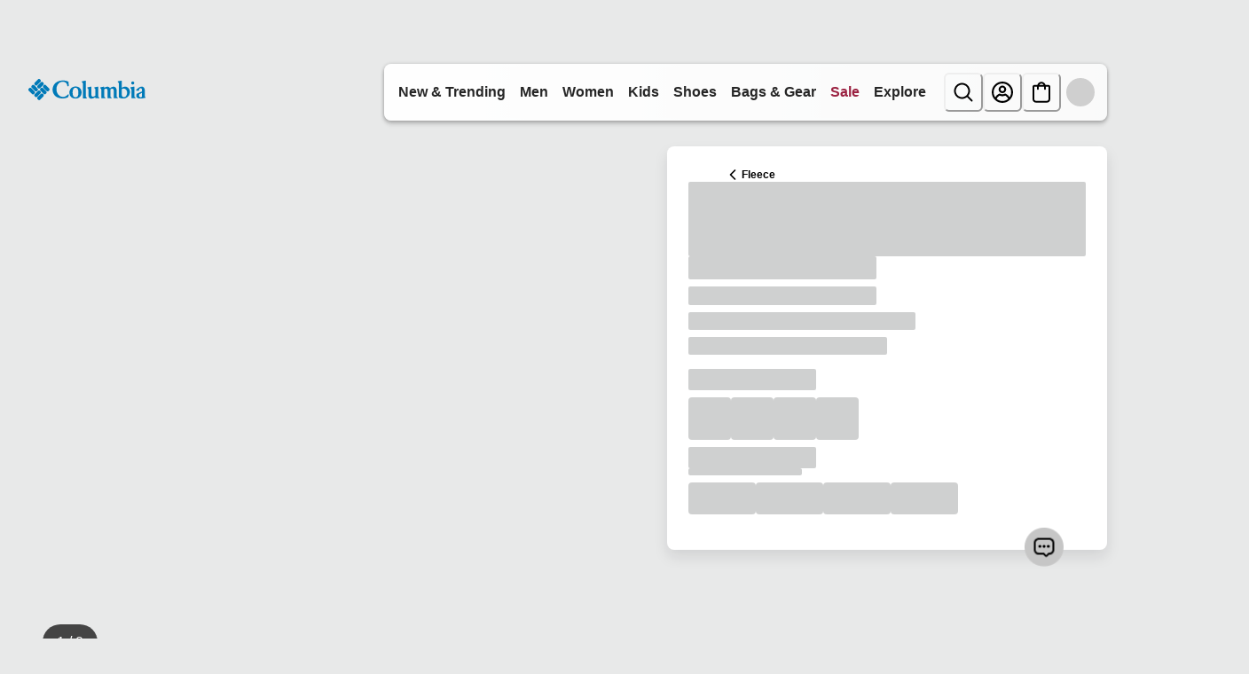

--- FILE ---
content_type: application/javascript; charset=utf8
request_url: https://www.columbia.com/mobify/bundle/3292/main.js
body_size: 192738
content:
(()=>{var e,t,n,r,o,a={587:(e,t,n)=>{"use strict";n.d(t,{X:()=>h});var r=n(90534),o=n.n(r),a=n(56321),i=n(42041),l=n(9883),c=n(99677),s=n(24807);const u=["data"];function d(e,t){var n=Object.keys(e);if(Object.getOwnPropertySymbols){var r=Object.getOwnPropertySymbols(e);t&&(r=r.filter(function(t){return Object.getOwnPropertyDescriptor(e,t).enumerable})),n.push.apply(n,r)}return n}function p(e){for(var t=1;t<arguments.length;t++){var n=null!=arguments[t]?arguments[t]:{};t%2?d(Object(n),!0).forEach(function(t){(0,i.A)(e,t,n[t])}):Object.getOwnPropertyDescriptors?Object.defineProperties(e,Object.getOwnPropertyDescriptors(n)):d(Object(n)).forEach(function(t){Object.defineProperty(e,t,Object.getOwnPropertyDescriptor(n,t))})}return e}var m=n(82959),f=n(7552),g=n(29937),v=!1,h=function(){var e=(({id:e=""}={})=>{var t,n,r;const o=(0,c.useCustomerId)(),a=(0,c.useCustomerBaskets)({parameters:{customerId:o}},{enabled:!!o&&!s.S$}),{data:i}=a,d=(0,l.A)(a,u),m=(null==i||null===(t=i.baskets)||void 0===t?void 0:t.find(t=>(null==t?void 0:t.basketId)===e))||(null==i||null===(n=i.baskets)||void 0===n?void 0:n[0]);return p(p({},d),{},{data:m,derivedData:{hasBasket:(null==i?void 0:i.total)>0,totalItems:(null==m||null===(r=m.productItems)||void 0===r?void 0:r.reduce((e,t)=>e+t.quantity,0))||0}})})(),t=e.data,n=e.isLoading,r=(0,m.j)(),i=r.data,d=r.isLoading,h=(0,g.A)().site,b=(0,c.useUsid)().usid,y=(0,c.useShopperContextsMutation)("createShopperContext"),E=(0,c.useShopperContextsMutation)("updateShopperContext"),A=(0,f.useMemo)(function(){var e;return(null==t||null===(e=t.couponItems)||void 0===e?void 0:e.filter(function(e){return e.c_includeInShopperContext}).map(function(e){return e.code}))||[]},[null==t?void 0:t.couponItems]),_=(0,f.useMemo)(function(){return(null==i?void 0:i.couponCodes)||[]},[null==i?void 0:i.couponCodes]),O=function(){var e=(0,a.A)(o().mark(function e(t,n){var r,a;return o().wrap(function(e){for(;;)switch(e.prev=e.next){case 0:if(!v){e.next=1;break}return e.abrupt("return");case 1:if(v=!0,e.prev=2,r={parameters:{usid:b,siteId:h.id},body:{couponCodes:n}},t){e.next=4;break}return e.next=3,y.mutateAsync(r);case 3:e.next=5;break;case 4:return e.next=5,E.mutateAsync(r);case 5:e.next=7;break;case 6:e.prev=6,a=e.catch(2),console.error("Error updating shopper context:",a);case 7:return e.prev=7,v=!1,e.finish(7);case 8:case"end":return e.stop()}},e,null,[[2,6,7,8]])}));return function(t,n){return e.apply(this,arguments)}}();return(0,f.useEffect)(function(){var e="bogus_coupon_code_to_avoid_empty_array";if(!(d||n||v||!t&&!i)){var r=A.filter(function(e){return!_.includes(e)}),o=_.filter(function(t){return!A.includes(t)&&t!==e});if(r.length>0||o.length>0){var a=A.length?A:[e];O(i,a)}}},[A,_,n,d]),e}},2335:(e,t,n)=>{"use strict";n.d(t,{A:()=>m});var r=n(6614),o=n(9883),a=n(7552),i=n(15152),l=n.n(i),c=n(60223),s=n(45237),u=n(29937);const d=["href","to","useNavLink"],p=a.forwardRef((e,t)=>{let{href:n,to:i,useNavLink:l=!1}=e,p=(0,o.A)(e,d);const m=i||n,{buildUrl:f}=(0,u.A)(),g=f(m);return a.createElement(c.N,(0,r.A)({as:l?s.NavLink:s.Link},l&&{exact:!0},p,{to:g,ref:t}))});p.displayName="Link",p.propTypes={href:l().string,to:l().string,useNavLink:l().bool};const m=a.memo(p)},3208:(e,t,n)=>{"use strict";n.d(t,{A:()=>p});var r=n(38275),o=n(9883),a=n(7552),i=n(15152),l=n.n(i),c=n(81894),s=n(29937),u=["title","description","robots","noIndex","canonicalUrl","openGraph","twitterCard","alternateUrls","schemaData","children"],d=function(e){var t=e.title,n=e.description,i=e.robots,l=e.noIndex,d=e.canonicalUrl,p=e.openGraph,m=void 0===p?{}:p,f=e.twitterCard,g=void 0===f?{}:f,v=e.alternateUrls,h=void 0===v?[]:v,b=e.schemaData,y=void 0===b?[]:b,E=e.children,A=(0,o.A)(e,u),_=(0,s.A)().locale,O=(0,a.useState)(null),w=(0,r.A)(O,2),S=w[0],C=w[1];if(!(t||n||d||i||l||m&&0!==Object.keys(m).length||g&&0!==Object.keys(g).length||h&&0!==h.length||y&&0!==y.length))return null;var T=(0,a.useMemo)(function(){return y&&0!==y.length?y.map(function(e,t){return a.createElement("script",{key:t,type:"application/ld+json"},JSON.stringify(e))}):null},[null==y?void 0:y.length]);T&&T!==S&&C(T);var k=(0,a.useMemo)(function(){return h&&0!==h.length?h.map(function(e,t){return a.createElement("link",{key:t,rel:"alternate",hrefLang:e.hrefLang,href:e.href})}):null},[h]),I=(0,a.useMemo)(function(){var e=[];return m.title&&e.push(a.createElement("meta",{key:"og:title",property:"og:title",content:m.title})),m.description&&e.push(a.createElement("meta",{key:"og:description",property:"og:description",content:m.description})),m.url&&e.push(a.createElement("meta",{key:"og:url",property:"og:url",content:m.url})),m.type&&e.push(a.createElement("meta",{key:"og:type",property:"og:type",content:m.type})),m.image&&e.push(a.createElement("meta",{key:"og:image",property:"og:image",content:m.image})),m.siteName&&e.push(a.createElement("meta",{key:"og:site_name",property:"og:site_name",content:m.siteName})),m.locale&&e.push(a.createElement("meta",{key:"og:locale",property:"og:locale",content:m.locale})),e},[m.title,m.description,m.url,m.type,m.image,m.siteName,m.locale]),x=(0,a.useMemo)(function(){var e=[];return g.card&&e.push(a.createElement("meta",{key:"twitter:card",name:"twitter:card",content:g.card})),g.title&&e.push(a.createElement("meta",{key:"twitter:title",name:"twitter:title",content:g.title})),g.description&&e.push(a.createElement("meta",{key:"twitter:description",name:"twitter:description",content:g.description})),g.image&&e.push(a.createElement("meta",{key:"twitter:image",name:"twitter:image",content:g.image})),g.site&&e.push(a.createElement("meta",{key:"twitter:site",name:"twitter:site",content:g.site})),g.creator&&e.push(a.createElement("meta",{key:"twitter:creator",name:"twitter:creator",content:g.creator})),e},[g.card,g.title,g.description,g.image,g.site,g.creator]);return(0,a.useMemo)(function(){return a.createElement(a.Fragment,null,a.createElement(c.Helmet,A,t&&a.createElement("title",null,t),n&&a.createElement("meta",{name:"description",content:n}),a.createElement("html",{lang:_.id}),d&&a.createElement("link",{rel:"canonical",href:d}),l&&a.createElement("meta",{name:"robots",content:"noindex,nofollow"}),i&&a.createElement("meta",{name:"robots",content:i}),k,S,I,x,E))},[t,n,i,l,d,I,k,x,S,null==_?void 0:_.id,E])};d.propTypes={title:l().string,description:l().string,robots:l().string,noIndex:l().bool,canonicalUrl:l().string,openGraph:l().shape({title:l().string,description:l().string,url:l().string,type:l().string,image:l().string,siteName:l().string,locale:l().string}),twitterCard:l().shape({card:l().string,title:l().string,description:l().string,image:l().string,site:l().string,creator:l().string}),alternateUrls:l().arrayOf(l().shape({hrefLang:l().string.isRequired,href:l().string.isRequired})),schemaData:l().array,children:l().node};const p=d},3459:(e,t,n)=>{"use strict";n.d(t,{Q:()=>g});var r=n(90534),o=n.n(r),a=n(56321),i=n(47873),l=function(e){return new Promise(function(t){return setTimeout(t,e)})},c=function(){var e=(0,a.A)(o().mark(function e(t,n){var r,a,c,s,u,d,p,m,f,g,v,h,b,y,E,A,_;return o().wrap(function(e){for(;;)switch(e.prev=e.next){case 0:if(t){e.next=1;break}return e.abrupt("return");case 1:return p=t.bonusProductLineItem,m=void 0!==p&&p,f=t.quantity,g=t.product,v=t.variant,e.next=2,l(20);case 2:return h=null!=g&&null!==(r=g.type)&&void 0!==r&&r.variant?null==g||null===(a=g.master)||void 0===a?void 0:a.masterId:null==g?void 0:g.id,b=null==g||null===(c=g.variationAttributes)||void 0===c?void 0:c.find(function(e){return e.id===i.PRODUCT_ATTRIBUTE_ID_COLOR}),y=null==b||null===(s=b.values)||void 0===s?void 0:s.find(function(e){var t;return e.value===(null==v||null===(t=v.variationValues)||void 0===t?void 0:t.color)}),E=(null==y?void 0:y.value)||(null==v||null===(u=v.variationValues)||void 0===u?void 0:u.color)||"",A=(null==v||null===(d=v.variationValues)||void 0===d?void 0:d.size)||"",_="".concat(h||"").concat(E).concat(A),e.abrupt("return",{prodMfSKU:h,quantity:f,price:null==v?void 0:v.price,isBonusProduct:m,productStyleNumber:_,cartSource:n,productColorName:null==y?void 0:y.name,productColorCode:E});case 3:case"end":return e.stop()}},e)}));return function(t,n){return e.apply(this,arguments)}}(),s=function(e,t){},u=function(e){var t=(e||[]).map(function(e){return e.productId||""});if(t.length)return{pageName:i.ADOBE_DTM_PAGE_NAME_PRODUCT_COMPARE,pageType:i.ADOBE_DTM_PAGE_TYPE_PRODUCT_COMPARE,productsOnPage:t}},d=function(){var e={};if("undefined"==typeof window||void 0===window.digitalData)return e;try{e={digitalData:JSON.parse(JSON.stringify(window.digitalData))}}catch(e){}return e},p=function(e){var t=e.formName,n=e.productInfo;if("undefined"!=typeof window&&void 0!==window.digitalData){var r=window.digitalData;r.page=r.page||{},t&&(r.page.form=r.page.form||{},r.page.form.formName=t||""),n&&(r.page.product=r.page.product||{},r.page.product.productInfo=n)}},m=n(26548),f=function(){return(0,m.getConfig)().app.adobeLaunch.enabled&&"undefined"!=typeof window&&void 0!==window._satellite},g=function(){return{ADOBE_DTM_EVENT_CART_ADD:i.ADOBE_DTM_EVENT_CART_ADD,ADOBE_DTM_EVENT_CART_REMOVE:i.ADOBE_DTM_EVENT_CART_REMOVE,ADOBE_DTM_EVENT_CART_SAVE_ADD:i.ADOBE_DTM_EVENT_CART_SAVE_ADD,ADOBE_DTM_EVENT_CART_SAVE_REMOVE:i.ADOBE_DTM_EVENT_CART_SAVE_REMOVE,ADOBE_DTM_EVENT_FORM_COMPLETE:i.ADOBE_DTM_EVENT_FORM_COMPLETE,ADOBE_DTM_EVENT_FORM_START:i.ADOBE_DTM_EVENT_FORM_START,ADOBE_DTM_EVENT_PRODUCT_COMPARE:i.ADOBE_DTM_EVENT_PRODUCT_COMPARE,ADOBE_DTM_CART_SOURCE_CART:i.ADOBE_DTM_CART_SOURCE_CART,ADOBE_DTM_CART_SOURCE_MINI_CART:i.ADOBE_DTM_CART_SOURCE_MINI_CART,ADOBE_DTM_CART_SOURCE_PDP:i.ADOBE_DTM_CART_SOURCE_PDP,ADOBE_DTM_FORM_NAME_LOGIN:i.ADOBE_DTM_FORM_NAME_LOGIN,ADOBE_DTM_FORM_NAME_PASSWORD:i.ADOBE_DTM_FORM_NAME_PASSWORD,ADOBE_DTM_FORM_NAME_REGISTRATION:i.ADOBE_DTM_FORM_NAME_REGISTRATION,ADOBE_DTM_FORM_NAME_SEARCH:i.ADOBE_DTM_FORM_NAME_SEARCH,ADOBE_DTM_FORM_NAME_SEARCH_MOBILE:i.ADOBE_DTM_FORM_NAME_SEARCH_MOBILE,ADOBE_DTM_FORM_NAME_CAMPAIGN_INTEREST:i.ADOBE_DTM_FORM_NAME_CAMPAIGN_INTEREST,ADOBE_DTM_PAGE_NAME_PRODUCT_COMPARE:i.ADOBE_DTM_PAGE_NAME_PRODUCT_COMPARE,ADOBE_DTM_PAGE_TYPE_PRODUCT_COMPARE:i.ADOBE_DTM_PAGE_TYPE_PRODUCT_COMPARE,ADOBE_DTM_COOKIE_NAME_PRODUCT_REC_CLICK:i.ADOBE_DTM_COOKIE_NAME_PRODUCT_REC_CLICK,ADOBE_DTM_EVENT_MONETATE:i.ADOBE_DTM_EVENT_MONETATE,ADOBE_DTM_EVENT_QUICKVIEW_SHOWN:i.ADOBE_DTM_EVENT_QUICKVIEW_SHOWN,track:function(e){var t=arguments.length>1&&void 0!==arguments[1]?arguments[1]:{};if(f())try{window._satellite.track(e,t)}catch(e){}},setCookie:function(e){var t=arguments.length>1&&void 0!==arguments[1]?arguments[1]:{};if(f())try{window._satellite.cookie.set(e,t)}catch(e){}},dataModelAddToCart:c,dataModelRemoveFromCart:s,dataModelProductCompare:u,dataModelForm:d,updateWindowDigitalData:p}}},3646:(e,t,n)=>{"use strict";n.d(t,{A:()=>y});var r=n(56321),o=n(7552),a=n(15152),i=n.n(a),l=n(32716),c=n(67126),s=n(59152),u=n(20194),d=n(99677),p=n(26548),m=n(78087),f=n(24807),g=n(49063),v=n(47873);const h={apple:{icon:g.AppleIcon,message:(0,l.zR)({id:"login_form.button.apple",defaultMessage:[{type:0,value:"Apple"}]})},google:{icon:g.GoogleIcon,message:(0,l.zR)({id:"login_form.button.google",defaultMessage:[{type:0,value:"Google"}]})}},b=({form:e,idps:t=[]})=>{var n,a,i,l;const{formatMessage:g}=(0,c.A)(),b=(0,d.useAuthHelper)(d.AuthHelpers.AuthorizeIDP),y=(0,m.$)(),E=(null===(n=(0,p.getConfig)())||void 0===n||null===(a=n.app)||void 0===a||null===(i=a.login)||void 0===i||null===(l=i.social)||void 0===l?void 0:l.redirectURI)||"",A=(0,f.Bz)(y,E),_=e=>{const t=e.toLowerCase();return t in h&&h[t]};(0,o.useEffect)(()=>{t.map(e=>{_(e)||u.A.error(`IDP "${e}" is missing or has an invalid configuration in IDP_CONFIG. Valid IDPs are [${Object.keys(h).join(", ")}].`)})},[t]);const O=function(){var t=(0,r.A)(function*(t){try{(0,f.cZ)("returnToPage",window.location.pathname),yield b.mutateAsync({hint:t,redirectURI:A})}catch(t){const n=/redirect_uri doesn't match/.test(t.message)?g(v.FEATURE_UNAVAILABLE_ERROR_MESSAGE):g(v.API_ERROR_MESSAGE);e.setError("global",{type:"manual",message:n})}});return function(e){return t.apply(this,arguments)}}();return t&&o.createElement(o.Fragment,null,t.filter(e=>_(e)).map(e=>{const t=h[e.toLowerCase()],n=null==t?void 0:t.icon,r=g(null==t?void 0:t.message);return t&&o.createElement(s.$,{onClick:()=>{O(e)},borderColor:"gray.500",color:"blue.600",variant:"outline"},o.createElement(n,{sx:{marginRight:2}}),r)}))};b.propTypes={form:i().object,idps:i().arrayOf(i().string)};const y=b},3661:(e,t,n)=>{"use strict";n.d(t,{Q:()=>o});var r=n(88351);const o=e=>{const{search:t}=(0,r.zy)(),n=new URLSearchParams(t),o=new URLSearchParams(n.get(e)||"");return[n,o]}},4147:(e,t,n)=>{"use strict";n.d(t,{A:()=>x});var r=n(52893),o=n(38275),a=n(48307),i=n(24839),l=n(17968),c=n(86972),s=n(15755),u=n(90534),d=n.n(u),p=n(6614),m=n(42041),f=n(56321),g=n(7552),v=n(26548),h=n(99677),b=n(24807),y=n(20194);function E(e,t){var n=Object.keys(e);if(Object.getOwnPropertySymbols){var r=Object.getOwnPropertySymbols(e);t&&(r=r.filter(function(t){return Object.getOwnPropertyDescriptor(e,t).enumerable})),n.push.apply(n,r)}return n}function A(e){for(var t=1;t<arguments.length;t++){var n=null!=arguments[t]?arguments[t]:{};t%2?E(Object(n),!0).forEach(function(t){(0,m.A)(e,t,n[t])}):Object.getOwnPropertyDescriptors?Object.defineProperties(e,Object.getOwnPropertyDescriptors(n)):E(Object(n)).forEach(function(t){Object.defineProperty(e,t,Object.getOwnPropertyDescriptor(n,t))})}return e}class _{constructor({host:e,einsteinId:t,siteId:n,isProduction:r,dnt:o}){this.dnt=o,this.siteId=n,this.isProduction=r,this.host=e,this.einsteinId=t}_buildBody(e){const t=A({},e);return this.siteId&&(t.realm=this.siteId.split("-")[0]),this.isProduction?t.instanceType="prd":t.instanceType="sbx",t}_constructEinsteinProduct(e){return e.type&&(e.type.master||e.type.variant)?{id:e.master.masterId,sku:e.id,altId:"",altIdType:""}:e.productType&&(e.productType.master||e.productType.variant||e.productType.set||e.productType.bundle||e.productType.variationGroup||e.productType.item)?{id:e.productId,sku:e.productId,altId:"",altIdType:""}:{id:e.id,sku:"",altId:"",altIdType:""}}_constructEinsteinItem(e){return{id:e.productId,sku:"",price:e.price,quantity:e.quantity}}einsteinFetch(e,t,n){var r=this;return(0,f.A)(function*(){var o;if(!1!==r.dnt)return{};const a={"Content-Type":"application/json","x-cq-client-id":r.einsteinId};let i;n&&(n=r._buildBody(n));try{i=yield fetch(`${r.host}/v3${e}`,A({method:t,headers:a},n&&{body:JSON.stringify(n)}))}catch(e){y.A.error("Einstein request failed",{namespace:"useEinstein.einsteinFetch",additionalProperties:{error:e}})}if(null===(o=i)||void 0===o||!o.ok)return{};try{const e=yield i.json();return(0,b._7)(e)}catch(e){return y.A.error("Error parsing response JSON",{namespace:"useEinstein.einsteinFetch",additionalProperties:{error:e}}),{}}})()}sendViewProduct(e,t){var n=this;return(0,f.A)(function*(){const r=`/activities/${n.siteId}/viewProduct`,o=A({product:n._constructEinsteinProduct(e)},t);return n.einsteinFetch(r,"POST",o)})()}sendViewSearch(e,t,n){var r=this;return(0,f.A)(function*(){var o;const a=`/activities/${r.siteId}/viewSearch`,i=(null==t||null===(o=t.hits)||void 0===o?void 0:o.map(e=>r._constructEinsteinProduct(e)))??[],l=A({searchText:e,products:i,showProducts:Boolean(i.length)},n);return r.einsteinFetch(a,"POST",l)})()}sendClickSearch(e,t,n){var r=this;return(0,f.A)(function*(){const o=`/activities/${r.siteId}/clickSearch`,a=A({searchText:e,product:r._constructEinsteinProduct(t)},n);return r.einsteinFetch(o,"POST",a)})()}sendViewCategory(e,t,n){var r=this;return(0,f.A)(function*(){var o;const a=`/activities/${r.siteId}/viewCategory`,i=null==t||null===(o=t.hits)||void 0===o?void 0:o.map(e=>r._constructEinsteinProduct(e)),l=A({category:{id:e.id},products:i,showProducts:!0},n);return r.einsteinFetch(a,"POST",l)})()}sendClickCategory(e,t,n){var r=this;return(0,f.A)(function*(){const o=`/activities/${r.siteId}/clickCategory`,a=A({category:{id:e.id},product:r._constructEinsteinProduct(t)},n);return r.einsteinFetch(o,"POST",a)})()}sendViewReco(e,t,n){var r=this;return(0,f.A)(function*(){const o=`/activities/${r.siteId}/viewReco`,{__recoUUID:a,recommenderName:i}=e,l=A({recommenderName:i,__recoUUID:a,products:t},n);return r.einsteinFetch(o,"POST",l)})()}sendClickReco(e,t,n){var r=this;return(0,f.A)(function*(){const o=`/activities/${r.siteId}/clickReco`,{__recoUUID:a,recommenderName:i}=e,l=A({recommenderName:i,__recoUUID:a,product:r._constructEinsteinProduct(t)},n);return r.einsteinFetch(o,"POST",l)})()}sendViewPage(e,t){var n=this;return(0,f.A)(function*(){const r=`/activities/${n.siteId}/viewPage`,o=A({currentLocation:e},t);return n.einsteinFetch(r,"POST",o)})()}sendBeginCheckout(e,t){var n=this;return(0,f.A)(function*(){const r=`/activities/${n.siteId}/beginCheckout`,o=A({products:e.productItems.map(e=>n._constructEinsteinItem(e)),amount:e.productSubTotal},t);return n.einsteinFetch(r,"POST",o)})()}sendCheckoutStep(e,t,n,r){var o=this;return(0,f.A)(function*(){const a=`/activities/${o.siteId}/checkoutStep`,i=A({stepName:e,stepNumber:t,basketId:n.basketId},r);return o.einsteinFetch(a,"POST",i)})()}sendAddToCart(e,t){var n=this;return(0,f.A)(function*(){const r=`/activities/${n.siteId}/addToCart`,o=A({products:e.map(e=>n._constructEinsteinItem(e))},t);return n.einsteinFetch(r,"POST",o)})()}getRecommenders(){var e=this;return(0,f.A)(function*(){const t=`/personalization/recommenders/${e.siteId}`;return e.einsteinFetch(t,"GET",null)})()}getRecommendations(e,t,n){var r=this;return(0,f.A)(function*(){const o=`/personalization/recs/${r.siteId}/${e}`,a=A({products:null==t?void 0:t.map(e=>r._constructEinsteinProduct(e))},n);return r.einsteinFetch(o,"POST",a)})()}getZoneRecommendations(e,t,n){var r=this;return(0,f.A)(function*(){const o=`/personalization/${r.siteId}/zones/${e}/recs`,a=A({products:null==t?void 0:t.map(e=>r._constructEinsteinProduct(e))},n);return r.einsteinFetch(o,"POST",a)})()}}var O=n(67126),w=n(97669),S=n(17987);function C(){try{var e=!Boolean.prototype.valueOf.call(Reflect.construct(Boolean,[],function(){}))}catch(e){}return(C=function(){return!!e})()}function T(e,t){var n=Object.keys(e);if(Object.getOwnPropertySymbols){var r=Object.getOwnPropertySymbols(e);t&&(r=r.filter(function(t){return Object.getOwnPropertyDescriptor(e,t).enumerable})),n.push.apply(n,r)}return n}function k(e){for(var t=1;t<arguments.length;t++){var n=null!=arguments[t]?arguments[t]:{};t%2?T(Object(n),!0).forEach(function(t){(0,m.A)(e,t,n[t])}):Object.getOwnPropertyDescriptors?Object.defineProperties(e,Object.getOwnPropertyDescriptors(n)):T(Object(n)).forEach(function(t){Object.defineProperty(e,t,Object.getOwnPropertyDescriptor(n,t))})}return e}var I=function(e){function t(){return(0,a.A)(this,t),e=this,n=t,r=arguments,n=(0,c.A)(n),(0,l.A)(e,C()?Reflect.construct(n,r||[],(0,c.A)(e).constructor):n.apply(e,r));var e,n,r}return(0,s.A)(t,e),(0,i.A)(t,[{key:"_constructEinsteinCategory",value:function(e){return{id:e.id}}},{key:"_constructEinsteinProduct",value:function(e){return e.type&&(e.type.master||e.type.variant)?{id:e.master.masterId,sku:e.id,altId:"",altIdType:""}:e.productType&&(e.productType.master||e.productType.variant||e.productType.set||e.productType.bundle||e.productType.variationGroup||e.productType.item)?{id:null!==(t=e.id)&&void 0!==t?t:e.productId,sku:null!==(n=e.id)&&void 0!==n?n:e.productId,altId:"",altIdType:""}:{id:null!==(r=e.id)&&void 0!==r?r:e.productId,sku:null!==(o=e.id)&&void 0!==o?o:e.productId,altId:"",altIdType:""};var t,n,r,o}},{key:"sendViewSearch",value:function(e,t,n){var r=this;return(0,f.A)(d().mark(function o(){var a,i,l,c,s;return d().wrap(function(o){for(;;)switch(o.prev=o.next){case 0:return l="/activities/".concat(r.siteId,"/viewSearch"),c=null!==(a=null==t||null===(i=t.hits)||void 0===i?void 0:i.map(function(e){return r._constructEinsteinProduct(e)}))&&void 0!==a?a:[],s=k({searchText:e,products:c,showProducts:Boolean(c.length)},n),o.abrupt("return",r.einsteinFetch(l,"POST",s));case 1:case"end":return o.stop()}},o)}))()}},{key:"sendViewCategory",value:function(e,t,n){var r=this;return(0,f.A)(d().mark(function o(){var a,i,l,c;return d().wrap(function(o){for(;;)switch(o.prev=o.next){case 0:return i="/activities/".concat(r.siteId,"/viewCategory"),l=null==t||null===(a=t.hits)||void 0===a?void 0:a.map(function(e){return r._constructEinsteinProduct(e)}),c=k({category:{id:e.id},products:l,showProducts:!0},n),o.abrupt("return",r.einsteinFetch(i,"POST",c));case 1:case"end":return o.stop()}},o)}))()}},{key:"getRecommendations",value:function(e,t,n,r){var o=this;return(0,f.A)(d().mark(function a(){var i,l;return d().wrap(function(a){for(;;)switch(a.prev=a.next){case 0:return i="/personalization/recs/".concat(o.siteId,"/").concat(e),{},l=null!=n&&n.length?k({categories:null==n?void 0:n.map(function(e){return o._constructEinsteinCategory(e)})},r):k({products:null==t?void 0:t.map(function(e){return o._constructEinsteinProduct(e)})},r),a.abrupt("return",o.einsteinFetch(i,"POST",l));case 1:case"end":return a.stop()}},a)}))()}},{key:"getZoneRecommendations",value:function(e,t,n,r){var o=this;return(0,f.A)(d().mark(function a(){var i,l;return d().wrap(function(a){for(;;)switch(a.prev=a.next){case 0:return i="/personalization/".concat(o.siteId,"/zones/").concat(e,"/recs"),{},l=null!=n&&n.length?k({categories:null==n?void 0:n.map(function(e){return o._constructEinsteinCategory(e)})},r):k({products:null==t?void 0:t.map(function(e){return o._constructEinsteinProduct(e)})},r),a.abrupt("return",o.einsteinFetch(i,"POST",l));case 1:case"end":return a.stop()}},a)}))()}}])}(_);const x=function(){var e,t=(0,h.useCommerceApi)(),n=(0,h.useDNT)().effectiveDnt,a=(0,h.useAccessToken)().getTokenWhenReady,i=(0,v.getConfig)().app.einsteinAPI,l=i.host,c=i.einsteinId,s=i.siteId,u=i.isProduction,m=(0,O.A)().locale,b=(0,v.getConfig)(),E=(null==b||null===(e=b.app)||void 0===e?void 0:e.defaultSite)||s,A=(0,h.useUsid)().getUsidWhenReady,_=(0,h.useEncUserId)().getEncUserIdWhenReady,C=(0,h.useCustomerType)().isRegistered,T=(0,w.U)({options:{method:"GET",customApiPathParameters:{endpointPath:"enrichment",apiName:"products-v2"}}}).mutateAsync,x=(0,g.useMemo)(function(){return new I({host:l,einsteinId:c,siteId:s,isProduction:u,dnt:n})},[l,c,s,u,n]),P=(0,g.useState)(!1),D=(0,o.A)(P,2),R=D[0],M=D[1],L=(0,g.useState)([]),N=(0,o.A)(L,2),j=N[0],B=N[1],F=(0,g.useRef)({}),z=(0,g.useRef)({}),U=(0,g.useRef)({}),W=(0,g.useRef)({}),H=function(e,t,n,r){var o=(null==n?void 0:n.map(function(e){return e.id||e.productId}))||[],a=(null==r?void 0:r.map(function(e){return e.id}))||[];return JSON.stringify({type:e,name:t,productIds:o,categoryIds:a})},V=function(e,t){for(var n=[],r=0;r<e.length;r+=t)n.push(e.slice(r,r+t));return n},G=function(e){var t=arguments.length>1&&void 0!==arguments[1]?arguments[1]:15e3;return Promise.race([e,new Promise(function(e,n){return setTimeout(function(){return n(new Error("Enrichment timeout"))},t)})])},q=function(){var e=(0,f.A)(d().mark(function e(n){var r,o,i,l,c,s,f,g,v,h,b;return d().wrap(function(e){for(;;)switch(e.prev=e.next){case 0:if(!((null==(o=null===(r=n.recs)||void 0===r?void 0:r.filter(function(e){return null==e?void 0:e.id}).map(function(e){return e.id}))?void 0:o.length)>0)){e.next=10;break}return e.prev=1,e.next=2,a();case 2:return i=e.sent,e.next=3,t.shopperProducts.getProducts({parameters:{ids:o.join(","),allImages:!0,expand:["images","variations"]},headers:{Authorization:"Bearer ".concat(i)}});case 3:if(l=e.sent,c=n.recs.filter(function(e){var t;return!(null==l||null===(t=l.data)||void 0===t||!t.find(function(t){return t.id===e.id}))}).map(function(e){var t,n=null==l||null===(t=l.data)||void 0===t?void 0:t.find(function(t){return t.id===e.id});return k(k(k({},e),n),{},{productId:e.id,image:{disBaseLink:e.imageUrl,alt:e.productName}})}),e.prev=4,!((s=o.filter(function(e){var t;return!(null!=F&&null!==(t=F.current)&&void 0!==t&&t[e])})).length>0)){e.next=6;break}return f=V(s,8),e.next=5,Promise.allSettled(f.map(function(e){var t=JSON.stringify(e);if(z.current[t])return z.current[t];var n=G(T({params:{siteId:E,locale:m.id,c_productIds:e,c_categoryId:""}}),15e3);return z.current[t]=n,n}));case 5:g=e.sent,v=g.filter(function(e){return"fulfilled"===e.status&&e.value}).reduce(function(e,t){return(0,p.A)(e,t.value)},{}),F.current=k(k({},F.current),v),f.forEach(function(e){var t=JSON.stringify(e);delete z.current[t]});case 6:F.current&&Object.keys(F.current).length>0&&(c=c.map(function(e){var t=F.current[e.productId];return t?(0,S.E)(e,t,E):e})),e.next=8;break;case 7:e.prev=7,h=e.catch(4),u||y.A.warn("Error fetching enrichment data for Einstein recommendations",{namespace:"useEinstein.fetchRecProductDetails",additionalProperties:{error:h}});case 8:return e.abrupt("return",k(k({},n),{},{recs:c}));case 9:e.prev=9,b=e.catch(1),y.A.error("Error fetching product details for recommendations",{namespace:"useEinstein.fetchRecProductDetails",additionalProperties:{error:b}});case 10:return e.abrupt("return",n);case 11:case"end":return e.stop()}},e,null,[[1,9],[4,7]])}));return function(t){return e.apply(this,arguments)}}(),Y=function(){var e=(0,f.A)(d().mark(function e(){var t,n,r;return d().wrap(function(e){for(;;)switch(e.prev=e.next){case 0:return e.next=1,A();case 1:if(t=e.sent,!C){e.next=3;break}return e.next=2,_();case 2:n=e.sent,e.next=4;break;case 3:n=void 0;case 4:return r=n,e.abrupt("return",{cookieId:t,userId:r});case 5:case"end":return e.stop()}},e)}));return function(){return e.apply(this,arguments)}}();return{isLoading:R,recommendations:j,sendViewProduct:function(){for(var e=arguments.length,t=new Array(e),n=0;n<e;n++)t[n]=arguments[n];return(0,f.A)(d().mark(function e(){var n;return d().wrap(function(e){for(;;)switch(e.prev=e.next){case 0:return e.next=1,Y();case 1:return n=e.sent,e.abrupt("return",x.sendViewProduct.apply(x,(0,r.A)(t.concat(n))));case 2:case"end":return e.stop()}},e)}))()},sendViewSearch:function(){for(var e=arguments.length,t=new Array(e),n=0;n<e;n++)t[n]=arguments[n];return(0,f.A)(d().mark(function e(){var n;return d().wrap(function(e){for(;;)switch(e.prev=e.next){case 0:return e.next=1,Y();case 1:return n=e.sent,e.abrupt("return",x.sendViewSearch.apply(x,(0,r.A)(t.concat(n))));case 2:case"end":return e.stop()}},e)}))()},sendClickSearch:function(){for(var e=arguments.length,t=new Array(e),n=0;n<e;n++)t[n]=arguments[n];return(0,f.A)(d().mark(function e(){var n;return d().wrap(function(e){for(;;)switch(e.prev=e.next){case 0:return e.next=1,Y();case 1:return n=e.sent,e.abrupt("return",x.sendClickSearch.apply(x,(0,r.A)(t.concat(n))));case 2:case"end":return e.stop()}},e)}))()},sendViewCategory:function(){for(var e=arguments.length,t=new Array(e),n=0;n<e;n++)t[n]=arguments[n];return(0,f.A)(d().mark(function e(){var n;return d().wrap(function(e){for(;;)switch(e.prev=e.next){case 0:return e.next=1,Y();case 1:return n=e.sent,e.abrupt("return",x.sendViewCategory.apply(x,(0,r.A)(t.concat(n))));case 2:case"end":return e.stop()}},e)}))()},sendClickCategory:function(){for(var e=arguments.length,t=new Array(e),n=0;n<e;n++)t[n]=arguments[n];return(0,f.A)(d().mark(function e(){var n;return d().wrap(function(e){for(;;)switch(e.prev=e.next){case 0:return e.next=1,Y();case 1:return n=e.sent,e.abrupt("return",x.sendClickCategory.apply(x,(0,r.A)(t.concat(n))));case 2:case"end":return e.stop()}},e)}))()},sendViewPage:function(){for(var e=arguments.length,t=new Array(e),n=0;n<e;n++)t[n]=arguments[n];return(0,f.A)(d().mark(function e(){var n;return d().wrap(function(e){for(;;)switch(e.prev=e.next){case 0:return e.next=1,Y();case 1:return n=e.sent,e.abrupt("return",x.sendViewPage.apply(x,(0,r.A)(t.concat(n))));case 2:case"end":return e.stop()}},e)}))()},sendBeginCheckout:function(){for(var e=arguments.length,t=new Array(e),n=0;n<e;n++)t[n]=arguments[n];return(0,f.A)(d().mark(function e(){var n;return d().wrap(function(e){for(;;)switch(e.prev=e.next){case 0:return e.next=1,Y();case 1:return n=e.sent,e.abrupt("return",x.sendBeginCheckout.apply(x,(0,r.A)(t.concat(n))));case 2:case"end":return e.stop()}},e)}))()},sendCheckoutStep:function(){for(var e=arguments.length,t=new Array(e),n=0;n<e;n++)t[n]=arguments[n];return(0,f.A)(d().mark(function e(){var n;return d().wrap(function(e){for(;;)switch(e.prev=e.next){case 0:return e.next=1,Y();case 1:return n=e.sent,e.abrupt("return",x.sendCheckoutStep.apply(x,(0,r.A)(t.concat(n))));case 2:case"end":return e.stop()}},e)}))()},sendViewReco:function(){for(var e=arguments.length,t=new Array(e),n=0;n<e;n++)t[n]=arguments[n];return(0,f.A)(d().mark(function e(){var n;return d().wrap(function(e){for(;;)switch(e.prev=e.next){case 0:return e.next=1,Y();case 1:return n=e.sent,e.abrupt("return",x.sendViewReco.apply(x,(0,r.A)(t.concat(n))));case 2:case"end":return e.stop()}},e)}))()},sendClickReco:function(){for(var e=arguments.length,t=new Array(e),n=0;n<e;n++)t[n]=arguments[n];return(0,f.A)(d().mark(function e(){var n;return d().wrap(function(e){for(;;)switch(e.prev=e.next){case 0:return e.next=1,Y();case 1:return n=e.sent,e.abrupt("return",x.sendClickReco.apply(x,(0,r.A)(t.concat(n))));case 2:case"end":return e.stop()}},e)}))()},sendAddToCart:function(){for(var e=arguments.length,t=new Array(e),n=0;n<e;n++)t[n]=arguments[n];return(0,f.A)(d().mark(function e(){var n;return d().wrap(function(e){for(;;)switch(e.prev=e.next){case 0:return e.next=1,Y();case 1:return n=e.sent,e.abrupt("return",x.sendAddToCart.apply(x,(0,r.A)(t.concat(n))));case 2:case"end":return e.stop()}},e)}))()},getRecommenders:function(){for(var e=arguments.length,t=new Array(e),n=0;n<e;n++)t[n]=arguments[n];return(0,f.A)(d().mark(function e(){return d().wrap(function(e){for(;;)switch(e.prev=e.next){case 0:return e.abrupt("return",x.getRecommenders.apply(x,t));case 1:case"end":return e.stop()}},e)}))()},getRecommendations:function(e,t,n){for(var o=arguments.length,a=new Array(o>3?o-3:0),i=3;i<o;i++)a[i-3]=arguments[i];return(0,f.A)(d().mark(function o(){var i,l;return d().wrap(function(o){for(;;)switch(o.prev=o.next){case 0:if(i=H("recommender",e,t,n),!U.current[i]){o.next=1;break}return B(U.current[i]),o.abrupt("return");case 1:if(!W.current[i]){o.next=2;break}return o.abrupt("return",W.current[i]);case 2:return M(!0),l=(0,f.A)(d().mark(function o(){var l,c,s,u;return d().wrap(function(o){for(;;)switch(o.prev=o.next){case 0:return o.prev=0,o.next=1,Y();case 1:return l=o.sent,o.next=2,x.getRecommendations.apply(x,[e,t,n].concat((0,r.A)(a.concat(l))));case 2:return(c=o.sent).recommenderName=e,o.next=3,q(c);case 3:return s=o.sent,U.current[i]=s,B(s),o.abrupt("return",s);case 4:throw o.prev=4,u=o.catch(0),y.A.error("Error in getRecommendations",{namespace:"useEinstein.getRecommendations",additionalProperties:{error:u}}),u;case 5:return o.prev=5,M(!1),delete W.current[i],o.finish(5);case 6:case"end":return o.stop()}},o,null,[[0,4,5,6]])}))(),W.current[i]=l,o.abrupt("return",l);case 3:case"end":return o.stop()}},o)}))()},getZoneRecommendations:function(e,t,n){for(var o=arguments.length,a=new Array(o>3?o-3:0),i=3;i<o;i++)a[i-3]=arguments[i];return(0,f.A)(d().mark(function o(){var i,l;return d().wrap(function(o){for(;;)switch(o.prev=o.next){case 0:if(i=H("zone",e,t,n),!U.current[i]){o.next=1;break}return B(U.current[i]),o.abrupt("return");case 1:if(!W.current[i]){o.next=2;break}return o.abrupt("return",W.current[i]);case 2:return M(!0),l=(0,f.A)(d().mark(function o(){var l,c,s,u;return d().wrap(function(o){for(;;)switch(o.prev=o.next){case 0:return o.prev=0,o.next=1,Y();case 1:return l=o.sent,o.next=2,x.getZoneRecommendations.apply(x,[e,t,n].concat((0,r.A)(a.concat(l))));case 2:return c=o.sent,o.next=3,q(c);case 3:return s=o.sent,U.current[i]=s,B(s),o.abrupt("return",s);case 4:throw o.prev=4,u=o.catch(0),y.A.error("Error in getZoneRecommendations",{namespace:"useEinstein.getRecommendations",additionalProperties:{error:u}}),u;case 5:return o.prev=5,M(!1),delete W.current[i],o.finish(5);case 6:case"end":return o.stop()}},o,null,[[0,4,5,6]])}))(),W.current[i]=l,o.abrupt("return",l);case 3:case"end":return o.stop()}},o)}))()}}}},4514:(e,t,n)=>{"use strict";var r=n(42528);"undefined"!=typeof window&&(window.resources=window.resources||{},window.resources.isComposableSite=!0),Promise.all([(0,r.ni)(),(0,r.Lz)("/worker.js")])},5323:(e,t,n)=>{"use strict";n.d(t,{Dp:()=>m,Y_:()=>p});var r=n(38275),o=n(42041),a=n(7552),i=n(88351),l=n(15152),c=n.n(l);function s(e,t){var n=Object.keys(e);if(Object.getOwnPropertySymbols){var r=Object.getOwnPropertySymbols(e);t&&(r=r.filter(function(t){return Object.getOwnPropertyDescriptor(e,t).enumerable})),n.push.apply(n,r)}return n}function u(e){for(var t=1;t<arguments.length;t++){var n=null!=arguments[t]?arguments[t]:{};t%2?s(Object(n),!0).forEach(function(t){(0,o.A)(e,t,n[t])}):Object.getOwnPropertyDescriptors?Object.defineProperties(e,Object.getOwnPropertyDescriptors(n)):s(Object(n)).forEach(function(t){Object.defineProperty(e,t,Object.getOwnPropertyDescriptor(n,t))})}return e}var d=a.createContext(),p=function(){return(0,a.useContext)(d)},m=function(e){var t=e.children,n=f();return a.createElement(d.Provider,{value:n},t)};m.propTypes={children:c().node.isRequired};var f=function(){var e=(0,a.useState)({isOpen:!1,data:null}),t=(0,r.A)(e,2),n=t[0],o=t[1],l=(0,i.zy)().pathname;return(0,a.useEffect)(function(){n.isOpen&&o(u(u({},n),{},{isOpen:!1}))},[l]),{isOpen:n.isOpen,data:n.data,onOpen:function(){o({isOpen:!0,data:arguments.length>0&&void 0!==arguments[0]?arguments[0]:null})},onClose:function(){o({isOpen:!1,data:null})}}}},8299:(e,t,n)=>{"use strict";n.d(t,{D:()=>k,V:()=>I});var r=n(52893),o=n(42041),a=n(38275),i=n(90534),l=n.n(i),c=n(56321),s=n(6614),u=n(7552),d=n(15152),p=n.n(d),m=n(88351),f=n(3459),g=n(26548),v=n(3478);var h=n(27104),b=n(65564),y=n(59605),E=n(99677),A=n(85180),_=n(29937);function O(e,t){var n=Object.keys(e);if(Object.getOwnPropertySymbols){var r=Object.getOwnPropertySymbols(e);t&&(r=r.filter(function(t){return Object.getOwnPropertyDescriptor(e,t).enumerable})),n.push.apply(n,r)}return n}function w(e){for(var t=1;t<arguments.length;t++){var n=null!=arguments[t]?arguments[t]:{};t%2?O(Object(n),!0).forEach(function(t){(0,o.A)(e,t,n[t])}):Object.getOwnPropertyDescriptors?Object.defineProperties(e,Object.getOwnPropertyDescriptors(n)):O(Object(n)).forEach(function(t){Object.defineProperty(e,t,Object.getOwnPropertyDescriptor(n,t))})}return e}var S=function(e){var t=(0,_.A)().site,n=(0,E.useUsid)().getUsidWhenReady,r=(0,E.useShopperContextsMutation)(e),o=r.mutateAsync;return r.mutateAsync=function(){var r=(0,c.A)(l().mark(function r(a){var i,c,s,u,d,p,m=arguments;return l().wrap(function(r){for(;;)switch(r.prev=r.next){case 0:return r.next=1,n();case 1:return d=r.sent,a.parameters=w({usid:d,siteId:t.id},a.parameters),p=null===(i=window)||void 0===i||null===(c=i.digitalData)||void 0===c||null===(s=c.user)||void 0===s?void 0:s.IP,"deleteShopperContext"!==e&&p&&!(null!=a&&null!==(u=a.body)&&void 0!==u&&u.clientIp)!==p&&(a.body.clientIp=p,a.parameters.evaluateContextWithClientIp=!0),r.abrupt("return",o.apply(this,m));case 2:case"end":return r.stop()}},r,this)}));return function(e){return r.apply(this,arguments)}}(),r};function C(e,t){var n=Object.keys(e);if(Object.getOwnPropertySymbols){var r=Object.getOwnPropertySymbols(e);t&&(r=r.filter(function(t){return Object.getOwnPropertyDescriptor(e,t).enumerable})),n.push.apply(n,r)}return n}function T(e){for(var t=1;t<arguments.length;t++){var n=null!=arguments[t]?arguments[t]:{};t%2?C(Object(n),!0).forEach(function(t){(0,o.A)(e,t,n[t])}):Object.getOwnPropertyDescriptors?Object.defineProperties(e,Object.getOwnPropertyDescriptors(n)):C(Object(n)).forEach(function(t){Object.defineProperty(e,t,Object.getOwnPropertyDescriptor(n,t))})}return e}var k=(0,u.createContext)(),I=function(e){var t=e.children,n=(0,E.useCustomerId)(),i=(0,m.zy)(),d=(0,y.BV)(),p=d.pageData,O=d.isLoading,w=(0,f.Q)(),C=(0,E.useCustomerType)(),I=C.isRegistered,x=C.isGuest,P=(0,u.useState)(null),D=(0,a.A)(P,2),R=D[0],M=D[1],L=(0,u.useState)(null),N=(0,a.A)(L,2),j=N[0],B=N[1],F=(0,u.useState)(!1),z=(0,a.A)(F,2),U=z[0],W=z[1],H=(0,u.useState)(!1),V=(0,a.A)(H,2),G=V[0],q=V[1],Y=(0,u.useState)(!1),$=(0,a.A)(Y,2),K=$[0],Q=$[1],X=(0,u.useState)({}),J=(0,a.A)(X,2),Z=J[0],ee=J[1],te=(0,u.useState)(null),ne=(0,a.A)(te,2),re=ne[0],oe=ne[1],ae=(0,u.useState)([]),ie=(0,a.A)(ae,2),le=ie[0],ce=ie[1],se=(0,u.useState)({}),ue=(0,a.A)(se,2),de=ue[0],pe=ue[1],me=(0,u.useState)({}),fe=(0,a.A)(me,2),ge=fe[0],ve=fe[1],he=(0,E.useUsid)().getUsidWhenReady,be=(0,u.useState)(null),ye=(0,a.A)(be,2),Ee=ye[0],Ae=ye[1],_e=(0,u.useState)(!1),Oe=(0,a.A)(_e,2),we=Oe[0],Se=Oe[1],Ce=(0,u.useRef)(we),Te=(0,u.useRef)([]),ke=function(e,t){var n=(0,u.useRef)(""),r=(0,u.useRef)(!1),o=(0,u.useRef)("");function a(){var e=n.current,t=e&&v.A.get(e)||"",r={value:t,name:e};if(!t){var a=v.A.get();for(var i in a)if(i.includes("dwanonymous_")){r={name:i,value:a[i]};break}n.current=r.name,o.current=r.value}return r.value!==o.current&&(o.current=r.value),r.value}return(0,u.useEffect)(function(){if(e&&t){var i=(0,g.getConfig)().app.sessionManagement,l=!function(){a();var t=o.current,n=e,i=t&&n&&t!==n;return!r.current&&i?(r.current=!0,console.error("Customer ID mismatch between SFRA and PWA",{sfraCustomerId:t,pwaCustomerId:e})):r.current&&!i&&t&&n&&(r.current=!1,console.log("Customer IDs no longer mismatched between SFRA and PWA",{sfraCustomerId:t,pwaCustomerId:e})),!i}();null!=i&&i.enableDeletingDwsidCookie&&l&&(v.A.remove("dwsid"),v.A.remove(n.current),console.error("Session Management: Deleted dwsid and ".concat(n.current," cookies due to customer ID mismatch")))}},[e,o.current,t]),{manageCustomerIds:a}}(n,x).manageCustomerIds,Ie=(0,u.useRef)(void 0),xe=function(){var e=(0,u.useContext)(A.F);if(void 0===e)throw new Error("useGlobalContext was used outside of its Provider");return e}(),Pe="X-Geolocation",De=S("createShopperContext"),Re=S("updateShopperContext"),Me=S("deleteShopperContext"),Le=(0,E.useCommerceApi)(),Ne=(0,E.useAccessToken)().getTokenWhenReady,je=(0,_.A)().site,Be=(0,h.p)(),Fe=(0,b.M)(),ze=(0,E.useCustomQuery)({options:{customApiPathParameters:{endpointPath:"cart",apiName:"data-layer",apiVersion:"v1"}}},{enabled:!1}),Ue=(0,E.useCustomQuery)({options:{customApiPathParameters:{endpointPath:"user",apiName:"data-layer",apiVersion:"v1"},parameters:{c_userAgent:"undefined"!=typeof navigator?navigator.userAgent:"unknown"}}},{enabled:!1}),We=function(e){return{add:w.ADOBE_DTM_EVENT_CART_ADD,remove:w.ADOBE_DTM_EVENT_CART_REMOVE,save_add:w.ADOBE_DTM_EVENT_CART_SAVE_ADD,save_remove:w.ADOBE_DTM_EVENT_CART_SAVE_REMOVE}[e]||null};function He(){return Ve.apply(this,arguments)}function Ve(){return(Ve=(0,c.A)(l().mark(function e(){var t,n,r,i,c,s,u,d,p;return l().wrap(function(e){for(;;)switch(e.prev=e.next){case 0:return e.next=1,Ne();case 1:return n=e.sent,e.next=2,he();case 2:return r=e.sent,e.next=3,Le.shopperContexts.getShopperContext({parameters:{usid:r,siteId:je.id},headers:{Authorization:"Bearer ".concat(n)}},!0);case 3:if(i=e.sent,(c=null===(t=i.headers)||void 0===t?void 0:t.get(Pe))&&(s=Object.fromEntries(c.split(";").map(function(e){var t=e.split(":").map(function(e){return e.trim()}),n=(0,a.A)(t,2);return[n[0],n[1]]}))),!i.ok){e.next=5;break}return e.next=4,i.json();case 4:p=e.sent,e.next=6;break;case 5:p=null;case 6:return u=p,d={headers:(0,o.A)({},Pe,s),shopperContext:u,ok:i.ok||404===i.status},e.abrupt("return",d);case 7:case"end":return e.stop()}},e)}))).apply(this,arguments)}function Ge(e){return qe.apply(this,arguments)}function qe(){return(qe=(0,c.A)(l().mark(function e(t){var n,r,o,a,i;return l().wrap(function(e){for(;;)switch(e.prev=e.next){case 0:return e.next=1,He();case 1:if(!(o=e.sent).ok||null!==(n=o.headers[Pe])&&void 0!==n&&n.CountryCode||!t||(null===(r=o.shopperContext)||void 0===r?void 0:r.clientIp)===t){e.next=6;break}if(a={parameters:{evaluateContextWithClientIp:!0},body:{clientIp:t}},o.shopperContext){e.next=3;break}return e.next=2,De.mutateAsync(a);case 2:i=!0,e.next=4;break;case 3:return e.next=4,Re.mutateAsync(a);case 4:return e.next=5,He();case 5:if(o=e.sent,!i){e.next=6;break}return e.next=6,Me.mutateAsync({});case 6:return e.abrupt("return",o.headers[Pe]);case 7:case"end":return e.stop()}},e)}))).apply(this,arguments)}function Ye(e){return $e.apply(this,arguments)}function $e(){return $e=(0,c.A)(l().mark(function e(t){var n,r,o,a;return l().wrap(function(e){for(;;)switch(e.prev=e.next){case 0:if(e.prev=0,n=t.user){e.next=1;break}return e.abrupt("return");case 1:if(!(r=n.visitorCountryCode)){e.next=2;break}return Ae(r),e.abrupt("return");case 2:if(!Ee){e.next=3;break}r=Ee,e.next=5;break;case 3:return e.next=4,Ge(n.IP);case 4:o=e.sent,(r=null==o?void 0:o.CountryCode)?Ae(r):console.error("Data Layer: gathering geolocation from shopper context failed");case 5:r&&(n.visitorCountryCode=r),e.next=7;break;case 6:e.prev=6,(a=e.catch(0)).response?console.error("Data Layer - visitorCountryCode: error calling ".concat(a.response.url),a):console.error("Data Layer - visitorCountryCode: unexpected error while setting value",a);case 7:case"end":return e.stop()}},e,null,[[0,6]])})),$e.apply(this,arguments)}var Ke=function(){var e=(0,c.A)(l().mark(function e(){var t,n,r,o,a,i;return l().wrap(function(e){for(;;)switch(e.prev=e.next){case 0:if("complete"===document.readyState){e.next=2;break}return e.next=1,new Promise(function(e){window.addEventListener("load",e,{once:!0})});case 1:case 2:return e.prev=2,t=ze.refetch().catch(function(e){console.error("Data Layer: error fetching cart data",e)}),n=Ue.refetch().catch(function(e){console.error("Data Layer: error fetching user data",e)}),e.next=3,t;case 3:return r=e.sent,e.next=4,n;case 4:if(o=e.sent,!(a=r.isSuccess&&o.isSuccess?T(T({},o.data),r.data):null)){e.next=6;break}return e.next=5,Ye(a);case 5:B(a),Qe(a),ke();case 6:e.next=8;break;case 7:e.prev=7,i=e.catch(2),console.error("Error fetching data layer data:",i),oe(i);case 8:case"end":return e.stop()}},e,null,[[2,7]])}));return function(){return e.apply(this,arguments)}}(),Qe=function(e){var t,n=(null==e||null===(t=e.user)||void 0===t?void 0:t.customerGroups.split("|"))||[];xe.setCustomerGroups(n)},Xe=function(){U||(window.dispatchEvent(new Event("site:loaded:dtm")),W(!0)),window.dispatchEvent(new Event("page:loaded:dtm"))};return(0,u.useEffect)(function(){q(!0),oe(null),Ke(),void 0===Ie.current?Ie.current=!0:!0===Ie.current&&(Ie.current=!1)},[i.pathname,"/search"===i.pathname?i.search:null]),(0,u.useEffect)(function(){oe(null),K?Ke():Q(!0)},[I]),(0,u.useEffect)(function(){var e,t=null==p||null===(e=p.pageInfo)||void 0===e?void 0:e.pageType,n="Category Grid"===t||"Search Results"===t;Se(Ce.current=!!n)},[i.pathname,p.pageInfo.pageType,"/search"===i.pathname?i.search:null]),(0,u.useEffect)(function(){if(p&&null!==j&&!O&&!Ce.current){var e,t=p.pageInfo.pageType,n="Product Details"===t,r="Category Grid"===t,o=r||"Search Results"===t,a=Ie.current?document.referrer:"",l=new URLSearchParams(i.search),c={keyword:l.get("searchterm"),searchMethod:l.get("searchmethod"),searchType:"Global"},s=T(T(T({},p.pageInfo),r?T({},ge):{}),o?{productsOnPage:le}:{}),u=T(T(T({},p),{},{pageInfo:s},o?{search:de}:{}),n&&c.searchMethod?{search:c}:{}),d=(0,y.Y6)(r?null==ge?void 0:ge.pageName:null==u||null===(e=u.pageInfo)||void 0===e?void 0:e.pageName),m=T(T(T({},R),j),{},{pageInstanceID:d,page:u,pageVisit:{referrer:a}});M(m)}},[p,j,le,de,ge,O,we,Ie]),(0,u.useEffect)(function(){if(R){if("undefined"!=typeof window&&R&&(window.digitalData=window.digitalData||{},(0,s.A)(window.digitalData,R)),function(e){if((0,g.getConfig)().app.monetate.enabledEngineApi){var t=function(e){var t={user:[],cart:[]};try{var n,r,o,a,i,l;null!=e&&e.user&&t.user.push({variable:"customerType",value:e.user.customerType||""},{variable:"isEmployee",value:String(!0===e.user.isEmployee)},{variable:"isNewCustomer",value:String(1===e.user.newCustomer)},{variable:"isTitanium",value:String("titanium"===(null===(n=e.user.loyalty)||void 0===n||null===(r=n.tier)||void 0===r?void 0:r.status))},{variable:"rewardbalance",value:(null===(o=e.user.loyalty)||void 0===o||null===(a=o.rewardsBalance)||void 0===a||null===(i=a.available)||void 0===i?void 0:i.numericValue)||0},{variable:"sfccCampaignID",value:e.user.sfccCampaignId||""}),null!=e&&e.cart&&(t.cart.push({variable:"cartNumItems",value:e.cart.cartNumItems||0},{variable:"cartSubtotal",value:e.cart.subTotal||0},{variable:"cartTotal",value:e.cart.total||0}),null===(l=e.cart.item)||void 0===l||l.forEach(function(e){var n=e.SKU||e.productId||"";Object.keys(e).forEach(function(r){var o=r.charAt(0).toUpperCase()+r.slice(1),a="";"boolean"==typeof e[r]?a=String(e[r]):null!==e[r]&&void 0!==e[r]&&(a=e[r]),t.cart.push({variable:"cartItem".concat(o,"_").concat(n),value:a})})}))}catch(e){}return t}(e);t.user.length>0&&Fe.sendDataEvents("userDataLayer",[Be.createEventContextCustomVariables(t.user)]),t.cart.length>0&&Fe.sendDataEvents("cartDataLayer",[Be.createEventContextCustomVariables(t.cart)])}}(R),U)G&&Xe();else{var e=document.getElementById("dtmScriptPreload");if(e){var t=document.createElement("script");t.id="dtmScript",t.src=e.href,t.async=!0,t.addEventListener("load",function(){Xe()},{once:!0}),e.after(t)}else console.info("Adobe Launch: not loaded (dtmScriptPreload link absent)")}Object.keys(Z).length>0&&(window.dispatchEvent(new CustomEvent("product:afterAttributeSelect:dtm",{detail:Z})),ee({})),Te.current.map(function(){var e=(0,c.A)(l().mark(function e(t){var n,r;return l().wrap(function(e){for(;;)switch(e.prev=e.next){case 0:return e.next=1,w.dataModelAddToCart(t.product,w.ADOBE_DTM_CART_SOURCE_PDP);case 1:n=e.sent,r=We(t.type),w.track(r,n);case 2:case"end":return e.stop()}},e)}));return function(t){return e.apply(this,arguments)}}()),Te.current=[],q(!1)}},[R]),(0,u.useEffect)(function(){},[re]),u.createElement(k.Provider,{value:{onAddToCartComplete:function(e,t){Te.current=[].concat((0,r.A)(Te.current),(0,r.A)(t.map(function(t){return{type:e,product:t}}))),Ke()},setProductsOnPage:ce,setPageSearch:pe,setDataPageInfo:ve,setPdpAttributeSelected:ee,setCategoryDataLoading:function(e){Ce.current=e,Se(e)}}},t)};I.propTypes={children:p().node.isRequired}},9331:(e,t,n)=>{"use strict";n.d(t,{A:()=>_});var r=n(6614),o=n(42041),a=n(9883),i=n(7552),l=n(15152),c=n.n(l),s=n(67173),u=n(72467),d=n(95253),p=n(52592),m=n(15375),f=n(54993),g=n(79041),v=n(49063),h=n(67126);const b=["header","title","products","isLoading","scrollProps","itemWidth","productTileProps"];function y(e,t){var n=Object.keys(e);if(Object.getOwnPropertySymbols){var r=Object.getOwnPropertySymbols(e);t&&(r=r.filter(function(t){return Object.getOwnPropertyDescriptor(e,t).enumerable})),n.push.apply(n,r)}return n}function E(e){for(var t=1;t<arguments.length;t++){var n=null!=arguments[t]?arguments[t]:{};t%2?y(Object(n),!0).forEach(function(t){(0,o.A)(e,t,n[t])}):Object.getOwnPropertyDescriptors?Object.defineProperties(e,Object.getOwnPropertyDescriptors(n)):y(Object(n)).forEach(function(t){Object.defineProperty(e,t,Object.getOwnPropertyDescriptor(n,t))})}return e}const A=(0,i.forwardRef)((e,t)=>{let{header:n,title:o,products:l,isLoading:c,scrollProps:y,itemWidth:A={base:"70%",md:"40%",lg:"calc(33.33% - 10px)"},productTileProps:_}=e,O=(0,a.A)(e,b);const w=(0,h.A)(),S=(0,i.useRef)();if((!l||l.length<1)&&!c)return null;const C=(e=1)=>{var t,n;null===(t=S.current)||void 0===t||t.scrollBy({top:0,left:e*(null===(n=S.current)||void 0===n?void 0:n.offsetWidth),behavior:"smooth"})};return i.createElement(s.a,{position:"relative","data-testid":"product-scroller",ref:t},i.createElement(u.B,(0,r.A)({spacing:6},O),c&&i.createElement(d.E,{height:6,width:"150px",m:"auto"}),o&&!n&&!c&&i.createElement(p.D,{as:"h2",fontSize:"xl",textAlign:"center"},o),!o&&!c&&n,i.createElement(u.B,(0,r.A)({ref:S,direction:"row",spacing:4,wrap:"nowrap",overflowX:"scroll",px:{base:4,md:8,lg:0},py:1},y,{sx:E({scrollPadding:{base:16,md:32,lg:0},scrollSnapType:"x mandatory",WebkitOverflowScrolling:"touch"},null==y?void 0:y.sx)}),c?[0,1,2,3].map(e=>i.createElement(s.a,{key:e,flex:"0 0 auto",width:A,style:{scrollSnapAlign:"start"}},i.createElement(u.B,{"data-testid":"product-scroller-item-skeleton"},i.createElement(m.g,{ratio:1},i.createElement(d.E,null)),i.createElement(u.B,{spacing:2},i.createElement(d.E,{width:"150px",height:5}),i.createElement(d.E,{width:"75px",height:5}))))):l.map((e,t)=>i.createElement(s.a,{key:(null==e?void 0:e.id)||t,flex:"0 0 auto",width:A,style:{scrollSnapAlign:"start"}},i.createElement(g.A,(0,r.A)({"data-testid":"product-scroller-item",product:e},E({},"function"==typeof _?_(e):_),{dynamicImageProps:{widths:["70vw","70vw","40vw","30vw"]}})))))),!c&&(null==l?void 0:l.length)>3&&i.createElement(i.Fragment,null,i.createElement(s.a,{display:{base:"none",lg:"block"},position:"absolute",top:"50%",left:{base:0,lg:4},transform:"translateY(-50%)"},i.createElement(f.K,{"data-testid":"product-scroller-nav-left","aria-label":w.formatMessage({id:"product_scroller.assistive_msg.scroll_left",defaultMessage:[{type:0,value:"Scroll products left"}]}),icon:i.createElement(v.ChevronLeftIcon,{color:"black"}),borderRadius:"full",colorScheme:"whiteAlpha",onClick:()=>C(-1)})),i.createElement(s.a,{display:{base:"none",lg:"block"},position:"absolute",top:"50%",right:{base:0,lg:4},transform:"translateY(-50%)"},i.createElement(f.K,{"data-testid":"product-scroller-nav-right","aria-label":w.formatMessage({id:"product_scroller.assistive_msg.scroll_right",defaultMessage:[{type:0,value:"Scroll products right"}]}),icon:i.createElement(v.ChevronRightIcon,{color:"black"}),borderRadius:"full",colorScheme:"whiteAlpha",onClick:()=>C(1)}))))});A.displayName="ProductScroller",A.propTypes={header:c().any,title:c().any,products:c().array,isLoading:c().bool,scrollProps:c().object,itemWidth:c().oneOfType([c().string,c().number,c().object]),productTileProps:c().oneOfType([c().func,c().object])};const _=A},11042:(e,t,n)=>{"use strict";n.d(t,{A:()=>A});var r=n(38275),o=n(6614),a=n(42041),i=n(7552),l=n(15152),c=n.n(l),s=n(54434),u=n(36851),d=n(68334),p=n(97068),m=n(19966),f=n(67173),g=n(55285),v=n(60223),h=n(18655),b=n(77857);function y(e,t){var n=Object.keys(e);if(Object.getOwnPropertySymbols){var r=Object.getOwnPropertySymbols(e);t&&(r=r.filter(function(t){return Object.getOwnPropertyDescriptor(e,t).enumerable})),n.push.apply(n,r)}return n}var E=(0,i.forwardRef)(function(e,t){var n,l,c,E,A,_,O,w,S=e.scrollToIndex,C=e.carouselTitle,T=e.carouselSubheader,k=e.sectionLink,I=e.link,x=e.children,P=e.variant,D=e.isLoading,R=e.handleCardClick,M=(0,h.f)().flatCategories,L=function(e){for(var t=1;t<arguments.length;t++){var n=null!=arguments[t]?arguments[t]:{};t%2?y(Object(n),!0).forEach(function(t){(0,a.A)(e,t,n[t])}):Object.getOwnPropertyDescriptors?Object.defineProperties(e,Object.getOwnPropertyDescriptors(n)):y(Object(n)).forEach(function(t){Object.defineProperty(e,t,Object.getOwnPropertyDescriptor(n,t))})}return e}({slideGap:4,slideWidth:["80%","80%","33.333%"]},e.options),N=(0,s.A)(L),j=(0,r.A)(N,2),B=j[0],F=j[1],z=(0,m.o)("Carousel",{variant:P}),U=(0,u.Hd)(F),W=U.prevBtnDisabled,H=U.nextBtnDisabled,V=U.onPrevButtonClick,G=U.onNextButtonClick,q=U.scrollIndex,Y=(0,d.R)(F),$=Y.dotsDisabled,K=Y.selectedIndex,Q=Y.scrollSnaps,X=Y.onDotButtonClick,J=(0,i.useState)(!1),Z=(0,r.A)(J,2),ee=Z[0],te=Z[1];return(0,i.useEffect)(function(){void 0!==S&&F&&F.scrollTo(S)},[F,S]),i.createElement(f.a,(0,o.A)({},e.isCompact&&z.compactContainerOuter,{ref:t,"data-component-id":"carousel",overflow:"hidden"}),i.createElement(f.a,(0,o.A)({},z.container(e.isCompact),{onMouseEnter:function(){return te(!0)},onMouseLeave:function(){return te(!1)}}),(C||T||k)&&0!==(null==x?void 0:x.length)&&i.createElement(i.Fragment,null,i.createElement(g.s,z.headerContainer,C&&i.createElement(f.a,{w:{base:"100%",lg:"50%"}},C&&i.createElement(f.a,(0,o.A)({as:"h2",size:"xl"},z.title,{"data-dtm-id":"product-carousel-heading"}),C)),k&&i.createElement(v.N,(0,o.A)({},(0,b.ne)(null==I||null===(n=I.value)||void 0===n?void 0:n.linkQuery,null==I||null===(l=I.value)||void 0===l?void 0:l.linkType,null==I||null===(c=I.linkSEO)||void 0===c?void 0:c.value,"category"===(null==I||null===(E=I.value)||void 0===E?void 0:E.linkType)&&null!=I&&null!==(A=I.value)&&void 0!==A&&null!==(_=A.linkQuery)&&void 0!==_&&_.id?M[null==I||null===(O=I.value)||void 0===O?void 0:O.linkQuery.id]:void 0),{target:"_blank",title:k},z.link),k," ",i.createElement(p.ArrowForwardIcon,{size:"1.25rem"}))),T&&i.createElement(f.a,(0,o.A)({as:"div"},z.subheader,{"data-dtm-id":"product-carousel-subheading"}),T)),i.createElement(f.a,(0,o.A)({},z.carouselViewport,{ref:B}),i.createElement(f.a,z.carouselContainer(L.slideGap),null==x?void 0:x.map(function(e,t){return i.createElement(f.a,(0,o.A)({},z.slide(L.slideWidth,L.slideGap),{key:t}),e)}))),i.createElement(u.U1,{opacity:ee?1:0,transition:"opacity 0.3s",onClick:V,disabled:W,handleCardClick:R,variant:P,scrollIndex:q,iconSize:"40px"}),i.createElement(u.WE,{opacity:ee?1:0,transition:"opacity 0.3s",onClick:G,disabled:H,iconSize:"40px"}),!D&&Q.length>1&&i.createElement(f.a,z.dots,(w=function(e,t){var n=Math.floor(2.5);if(t<=5)return null;if(e<=n)return 0;var r=t-5;return 20*-Math.min(e-n,r)}(K,Q.length),i.createElement(f.a,(0,o.A)({},z.dotsInnerWrapper,null!==w&&{left:"".concat(w,"px")}),Q.map(function(e,t){return i.createElement(d.c,(0,o.A)({key:t,index:t,isSelected:K===t,isDisabled:$,onClick:function(){return X(t)}},z.dot(t,K)))}))))))});E.propTypes={options:c().object,carouselTitle:c().string,sectionLink:c().string,children:c().arrayOf(c().node),isCompact:c().bool,scrollToIndex:c().number,variant:c().string,scrollIndex:c().number,handleCardClick:c().func,isLoading:c().bool};const A=E},11072:(e,t,n)=>{"use strict";n.d(t,{i:()=>o});var r=n(99677),o=function(e,t){return(0,r.useProduct)({parameters:{id:e,perPricebook:!0,expand:["availability","images","variations","promotions","prices","page_meta_tags"],allImages:!0}},{keepPreviousData:!0,staleTime:1e4,cacheTime:6e5,enabled:t&&!!e})}},11691:(e,t,n)=>{"use strict";n.d(t,{c:()=>c});var r=n(7552),o=n(65564);function a(e,t){var n="undefined"!=typeof Symbol&&e[Symbol.iterator]||e["@@iterator"];if(!n){if(Array.isArray(e)||(n=function(e,t){if(e){if("string"==typeof e)return i(e,t);var n={}.toString.call(e).slice(8,-1);return"Object"===n&&e.constructor&&(n=e.constructor.name),"Map"===n||"Set"===n?Array.from(e):"Arguments"===n||/^(?:Ui|I)nt(?:8|16|32)(?:Clamped)?Array$/.test(n)?i(e,t):void 0}}(e))||t&&e&&"number"==typeof e.length){n&&(e=n);var r=0,o=function(){};return{s:o,n:function(){return r>=e.length?{done:!0}:{done:!1,value:e[r++]}},e:function(e){throw e},f:o}}throw new TypeError("Invalid attempt to iterate non-iterable instance.\nIn order to be iterable, non-array objects must have a [Symbol.iterator]() method.")}var a,l=!0,c=!1;return{s:function(){n=n.call(e)},n:function(){var e=n.next();return l=e.done,e},e:function(e){c=!0,a=e},f:function(){try{l||null==n.return||n.return()}finally{if(c)throw a}}}}function i(e,t){(null==t||t>e.length)&&(t=e.length);for(var n=0,r=Array(t);n<t;n++)r[n]=e[n];return r}var l={A:"c_abIgnoreImagesA",B:"c_abIgnoreImagesB",Control:null},c=function(){var e=arguments.length>0&&void 0!==arguments[0]?arguments[0]:[],t=arguments.length>1&&void 0!==arguments[1]?arguments[1]:null,n=arguments.length>3&&void 0!==arguments[3]?arguments[3]:null,i=(arguments.length>2&&void 0!==arguments[2]?arguments[2]:null)||(null==t?void 0:t.master)||(null==t?void 0:t.representedProduct)||t||null,c=n||(null==i?void 0:i.c_abTests)||(null==t?void 0:t.c_abTests)||null,s=(null==t?void 0:t.productId)||(null==i?void 0:i.id)||(null==t?void 0:t.id)||null,u=s?String(s):null,d=function(){var e=arguments.length>0&&void 0!==arguments[0]?arguments[0]:null,t=arguments.length>1&&void 0!==arguments[1]?arguments[1]:null,n=(0,o.M)(),i=(0,r.useMemo)(function(){return null},[t]);if(null!=i&&i.variant)return i;var c=(null==i?void 0:i.testId)||e,s=(0,r.useMemo)(function(){return c?c.split(",").map(function(e){return e.trim()}).filter(function(e){return e.length>0}):[]},[c]),u=(0,r.useMemo)(function(){if(!n||!s.length)return{action:null,matchedTestId:null};var e,t=n.omniActions,r=void 0===t?{}:t,o=null,i=null,l=a(s);try{var c=function(){var t=e.value;if(t.toLowerCase().includes("image")&&((o=r[t])||(o=Object.values(r).find(function(e){var n;return(null===(n=e.json)||void 0===n?void 0:n.testId)===t})),o))return i=t,1};for(l.s();!(e=l.n()).done&&!c(););}catch(e){l.e(e)}finally{l.f()}if(!o){var u,d=a(s);try{var p=function(){var e=u.value;if((o=r[e])||(o=Object.values(r).find(function(t){var n;return(null===(n=t.json)||void 0===n?void 0:n.testId)===e})),o)return i=e,1};for(d.s();!(u=d.n()).done&&!p(););}catch(e){d.e(e)}finally{d.f()}}return{action:o,matchedTestId:i}},[n,s]);return(0,r.useMemo)(function(){var e,t,r;if(!n)return{attributeName:null,variant:null,isActive:!1,experienceName:null,testId:null};if(!(c&&s.length||null!=i&&i.isDevMode))return{attributeName:null,variant:null,isActive:!1,experienceName:null,testId:null};n.omniActions;var o=u.action,a=u.matchedTestId;if(!o)return null!=i&&i.isDevMode,{attributeName:null,variant:null,isActive:!1,experienceName:null,testId:null};if(null!=i&&i.isDevMode,null!=i&&i.isDevMode&&!o&&!a)return{attributeName:null,variant:null,isActive:!1,experienceName:null,testId:i.testId};var d,p=(null===(e=o.json)||void 0===e?void 0:e.variant)||null,m=o.json||{},f=(null===(t=o.impressionReporting)||void 0===t||null===(r=t[0])||void 0===r?void 0:r.experience_label)||null,g=null;return!(g=m.attributeToUse)&&p&&(g=null!==(d=l[p])&&void 0!==d?d:null),{attributeName:g,variant:p,isActive:!0,experienceName:f,testId:a||(null==i?void 0:i.testId),config:m}},[n,e,s,u,i,t])}(c,u),p=d.attributeName,m=d.variant,f=(0,r.useMemo)(function(){return function(e,t,n){var r=t||e;return n&&r&&(r[n.replace("c_","")]||r[n])||null}(t,i,p)},[t,i,p,m,u]),g=(0,r.useMemo)(function(){return function(e){var t=arguments.length>1&&void 0!==arguments[1]?arguments[1]:null,n=t&&"string"==typeof t?t.split(",").map(function(e){return e.trim()}).filter(Boolean):[];if(!t||0===e.length||0===n.length)return e;var r=e.filter(function(e){var t=e.link||e.disBaseLink||"";return!n.some(function(e){return t.includes(e)})});return 0===r.length&&n.length>0?e:r}(e,f)},[e,f]);return g}},12949:(e,t,n)=>{"use strict";n.d(t,{Ob:()=>f,m7:()=>g});var r=n(38275),o=n(42041),a=n(7552),i=n(15152),l=n.n(i),c=n(85180),s=n(47873);function u(e,t){var n=Object.keys(e);if(Object.getOwnPropertySymbols){var r=Object.getOwnPropertySymbols(e);t&&(r=r.filter(function(t){return Object.getOwnPropertyDescriptor(e,t).enumerable})),n.push.apply(n,r)}return n}function d(e){for(var t=1;t<arguments.length;t++){var n=null!=arguments[t]?arguments[t]:{};t%2?u(Object(n),!0).forEach(function(t){(0,o.A)(e,t,n[t])}):Object.getOwnPropertyDescriptors?Object.defineProperties(e,Object.getOwnPropertyDescriptors(n)):u(Object(n)).forEach(function(t){Object.defineProperty(e,t,Object.getOwnPropertyDescriptor(n,t))})}return e}var p={ENABLE_BV:s.ENABLE_BV,ENABLE_BV_RH:s.ENABLE_BV_RH,ENABLE_BV_RR:s.ENABLE_BV_RR,ENABLE_BV_AA:s.ENABLE_BV_AA,ENABLE_STYLITICS:s.ENABLE_STYLITICS,ENABLE_SHIPPING_RETURNS_DRAWER:s.ENABLE_SHIPPING_RETURNS_DRAWER,ENABLE_ON_MODEL:!0,ENABLE_RESTRICTED_PRODUCT_TYPES:s.ENABLE_RESTRICTED_PRODUCT_TYPES,DEFAULT_EXPAND_ACCORDIONS:s.DEFAULT_EXPAND_ACCORDIONS,ENABLE_PDP_TECHBADGE:s.ENABLE_PDP_TECHBADGE},m=(0,a.createContext)({configuration:p,updateConfiguration:function(){}}),f=function(e){var t=e.children,n=(0,a.useContext)(c.F),o=(0,a.useState)(function(){return"undefined"!=typeof window&&window.pdpConfiguration?d(d({},p),window.pdpConfiguration):p}),i=(0,r.A)(o,2),l=i[0],s=i[1];return(0,a.useEffect)(function(){if(null!=n&&n.pdpConfiguration){var e=d(d({},p),n.pdpConfiguration);s(function(t){return JSON.stringify(t)!==JSON.stringify(e)?e:t})}},[null==n?void 0:n.pdpConfiguration]),a.createElement(m.Provider,{value:{configuration:l,updateConfiguration:function(e){s(function(t){return d(d({},t),e)})}}},t)};f.propTypes={children:l().node.isRequired};var g=function(){return(0,a.useContext)(m)||(console.warn("usePdpConfiguration must be used within a PdpConfigurationProvider. Using default configuration."),{configuration:p})}},14492:(e,t,n)=>{"use strict";n.d(t,{q:()=>k,N:()=>I});var r=n(7552),o=n(20080),a=n(99677),i=n(24807),l=n(33247),c=n(90534),s=n.n(c),u=n(6614),d=n(56321),p=n(67126),m=n(19966),f=n(72467),g=n(55909),v=n(87741),h=n(51589),b=n(97384),y=n(2335),E=n(28863),A=n(67173),_=n(20883),O=n(46637),w=n(4215),S=[{name:"profile",path:"/account",icon:"AccountIcon"},{name:"orders",path:"/orders",icon:"OrderHistoryIcon"}];const C=function(){var e=(0,p.A)(),t=(0,w.jE)(),n=(0,h.J)().data,o=(0,a.useAuthHelper)(a.AuthHelpers.Logout),i=(0,m.o)("Header"),l=I(),c=l.isAccountDrawerOpen,C=l.closeAccountDrawer,T=(0,b.d)(),k=function(){var n=(0,d.A)(s().mark(function n(){return s().wrap(function(n){for(;;)switch(n.prev=n.next){case 0:return n.next=1,o.mutateAsync();case 1:C(),T({description:e.formatMessage({defaultMessage:[{type:0,value:"You're now signed out."}],id:"auth_modal.description.now_signed_out"}),status:"success"}),t.invalidateQueries();case 2:case"end":return n.stop()}},n)}));return function(){return n.apply(this,arguments)}}();return r.createElement(v._s,{size:"md",isOpen:c,onClose:C},n.firstName&&r.createElement(v.DZ,{size:"heading-2",color:"primary",as:"h2"},e.formatMessage({defaultMessage:[{type:0,value:"Hello"}],id:"header.drawer.my_account.greeting_msg"}),", ".concat(n.firstName,"!")),r.createElement(O.C,{includeStepCount:!1,calledFromAccount:!0}),r.createElement(_.A,null),r.createElement(f.B,(0,u.A)({},i.loggedInLinks,{as:"ul"}),S.map(function(t){return r.createElement(A.a,{key:t.name,as:"li",listStyleType:"none"},r.createElement(v.$n,{as:y.A,to:t.path,useNavLink:!0,variant:"link",size:"md",leftIcon:t.icon,onClick:C},e.formatMessage(E.DZ[t.name])))})),r.createElement(g.c,{my:4}),r.createElement(v.$n,{variant:"link",color:"dark",size:"md",leftIcon:"LogoutIcon",onClick:k},e.formatMessage({defaultMessage:[{type:0,value:"Log out"}],id:"header.drawer.action.log_out"})))};var T=(0,r.createContext)(),k=function(e){var t=e.children,n=(0,o.j)(),c=n.isOpen,s=n.onOpen,u=n.onClose,d=(0,a.useCustomerType)().isRegistered,p=(0,l.Xi)(),m={isAccountDrawerOpen:c,openAccountDrawer:function(){d?s():p.onOpen()},closeAccountDrawer:u};return r.createElement(T.Provider,{value:m},t,c&&d&&(0,i.Gk)()&&r.createElement(C,null),p.isOpen&&r.createElement(l.Ux,p))},I=function(){var e=(0,r.useContext)(T);if(!e)throw new Error("useAccountDrawerContext must be used within AccountDrawerProvider");return e}},14551:(e,t,n)=>{"use strict";n.d(t,{A:()=>s});var r=n(52893),o=n(7552),a=n(67126),i=n(90766),l=n(64563),c=n(47873);function s(e){var t=e.form,n=t.control,s=t.formState.errors,u=e.prefix,d=void 0===u?"":u,p=e.passwordConstraints,m=void 0===p?{}:p,f=(0,a.A)(),g=f.formatMessage,v=f.locale,h=v.slice(-2),b=c.POSTAL_CODE_VALIDATION_PER_LOCALE[h],y=c.PHONE_REGEXP[v],E={hasMinChars:g({defaultMessage:[{type:0,value:"Password must contain at least 8 characters."}],id:"use_registration_fields.error.minimum_characters"}),hasUppercase:g({defaultMessage:[{type:0,value:"Password must contain at least one uppercase letter."}],id:"use_registration_fields.error.uppercase_letter"}),hasLowercase:g({defaultMessage:[{type:0,value:"Password must contain at least one lowercase letter."}],id:"use_registration_fields.error.lowercase_letter"}),hasNumber:g({defaultMessage:[{type:0,value:"Password must contain at least one number."}],id:"use_registration_fields.error.contain_number"}),hasSpecialChar:g({defaultMessage:[{type:0,value:"Password must contain at least one special character."}],id:"use_registration_fields.error.special_character"})},A=(0,o.useCallback)(function(e){return function(t){var n=function(e,t){if(!e)return e;var n=t.slice(-2),r=c.POSTAL_CODE_VALIDATION_PER_LOCALE[n];return"GB"===n?function(e){var t=e.replace(/[^A-Z0-9]/gi,"").toUpperCase(),n=t.match(/^([A-Z]{1,2}\d{1,2}[A-Z]?)(\d[A-Z]{2})$/);return n?"".concat(n[1]," ").concat(n[2]):t}(e):null!=r&&r.formatPattern?function(e,t){for(var n="",r=0,o=0;o<t.length&&r<e.length;o++){var a=t[o];"#"===a?(n+=e[r],r++):r<e.length&&(n+=a)}return n}(e.replace(/[^a-zA-Z0-9]/g,"").toUpperCase(),r.formatPattern):e}(t.target.value,v);t.target.value=n,e(n)}},[v]),_=(0,o.useMemo)(function(){return(0,l.n)(m,E)},[m]);return{firstName:{name:"".concat(d,"firstName"),label:g({defaultMessage:[{type:0,value:"First Name"}],id:"use_registration_fields.label.first_name"}),type:"text",autoComplete:"given-name",defaultValue:"",rules:{required:g({defaultMessage:[{type:0,value:"Please enter your first name."}],id:"use_registration_fields.error.required_first_name"}),pattern:{value:c.NAME_REGEXP,message:g({defaultMessage:[{type:0,value:"Please enter valid first name."}],id:'use_registration_fields.error.valid_first_name"'})}},error:s["".concat(d,"firstName")],control:n},lastName:{name:"".concat(d,"lastName"),label:g({defaultMessage:[{type:0,value:"Last Name"}],id:"use_registration_fields.label.last_name"}),type:"text",defaultValue:"",autoComplete:"family-name",rules:{required:g({defaultMessage:[{type:0,value:"Please enter your last name."}],id:"use_registration_fields.error.required_last_name"}),pattern:{value:c.NAME_REGEXP,message:g({defaultMessage:[{type:0,value:"Please enter valid last name."}],id:"use_registration_fields.error.valid_last_name"})}},error:s["".concat(d,"lastName")],control:n},email:{name:"".concat(d,"email"),label:g({defaultMessage:[{type:0,value:"Email"}],id:"use_registration_fields.label.email"}),placeholder:g({defaultMessage:[{type:0,value:"Email"}],id:"use_registration_fields.label.email"}),type:"email",autoComplete:"email",defaultValue:"",rules:{required:g({defaultMessage:[{type:0,value:"Please enter a valid email address."}],id:"use_registration_fields.error.required_email"})},error:s["".concat(d,"email")],control:n},password:{name:"".concat(d,"password"),label:g({defaultMessage:[{type:0,value:"Password"}],id:"use_registration_fields.label.password"}),type:"password",autocomplete:"new-password",defaultValue:"",rules:{required:g({defaultMessage:[{type:0,value:"Please create a password."}],id:"use_registration_fields.error.required_password"}),validate:_},error:s["".concat(d,"password")],control:n},postalCode:{name:"".concat(d,"postalCode"),label:g({defaultMessage:[{type:0,value:"Zip Code"}],id:"use_registration_fields.label.zip_code"}),type:"text",autoComplete:"postal-code",defaultValue:"",rules:{required:g({id:"error.message.required",defaultMessage:[{type:0,value:"This field is required."}]}),pattern:{value:null==b?void 0:b.regexp,message:g({id:"error.message.invalid_postal_code",defaultMessage:[{type:0,value:"Please enter a valid zip code"}]})}},inputProps:function(e){var t=e.onChange;return{maxLength:null==b?void 0:b.maxlength,onChange:A(t)}},error:s["".concat(d,"postalCode")],control:n},phone:{name:"".concat(d,"phone"),label:g({defaultMessage:[{type:0,value:"Phone"}],id:"use_registration_fields.label.phone_number"}),type:"tel",autoComplete:"tel",defaultValue:"",rules:{required:g({id:"error.message.required",defaultMessage:[{type:0,value:"This field is required."}]}),pattern:{value:y,message:g({id:"error.message.invalid_phone_number",defaultMessage:[{type:0,value:"Please enter a valid phone number."}]})}},error:s["".concat(d,"phone")],inputProps:function(e){var t=e.onChange;return{inputMode:"numeric",onChange:function(e){t((0,i.n)(e.target.value))}}},control:n},gender:{name:"".concat(d,"gender"),label:g({defaultMessage:[{type:0,value:"Gender"}],id:"use_registration_fields.label.gender"}),type:"select",defaultValue:"0",options:[{value:"0",label:g({id:"footer.subscribe.gender.placeholder",defaultMessage:[{type:0,value:"Gender"}]})},{value:"1",label:g({id:"footer.subscribe.gender.male",defaultMessage:[{type:0,value:"Male"}]})},{value:"2",label:g({id:"footer.subscribe.gender.female",defaultMessage:[{type:0,value:"Female"}]})},{value:"-1",label:g({id:"footer.subscribe.gender.prefer_not_to_answer",defaultMessage:[{type:0,value:"Prefer not to answer"}]})}],control:n},birthdayMonth:{name:"".concat(d,"birthdayMonth"),label:g({defaultMessage:[{type:0,value:"Birthday Month"}],id:"use_registration_fields.label.birthday_month"}),type:"select",defaultValue:"",options:[{value:"",label:g({id:"use_registration_fields.label.select_month",defaultMessage:[{type:0,value:"Select Month"}]})}].concat((0,r.A)(Array.from({length:12},function(e,t){var n=t+1;return{value:n.toString(),label:"".concat(n<10?"0"+n:n," - ").concat(new Date(0,t).toLocaleString(v,{month:"long"}))}}))),control:n},birthdayDay:{name:"".concat(d,"birthdayDay"),label:g({defaultMessage:[{type:0,value:"Birthday Day"}],id:"use_registration_fields.label.birthday_day"}),type:"select",defaultValue:"",options:[{value:"",label:g({id:"use_registration_fields.label.select_day",defaultMessage:[{type:0,value:"Select Day"}]})}].concat((0,r.A)(Array.from({length:31},function(e,t){return{value:(t+1).toString(),label:(t+1).toString()}}))),control:n},addtoemaillist:{name:"".concat(d,"addtoemaillist"),label:g({defaultMessage:[{type:0,value:"Please send me emails about new products, special offers and more."}],id:"register_form.checkbox.email_offers_agreement"}),type:"checkbox",defaultValue:!1,error:s["".concat(d,"addtoemaillist")],control:n},smssignup:{name:"".concat(d,"smssignup"),label:g({defaultMessage:[{type:0,value:"Sign up for offers and news via text"}],id:"register_form.checkbox.smssignup.profile.label"}),type:"checkbox",subtextStacked:!0,defaultValue:!1,error:s["".concat(d,"smssignup")],control:n},agreeToTerms:{name:"".concat(d,"agreeToTerms"),label:g({defaultMessage:[{type:0,value:"Sign up for offers and news via text"}],id:"description.checkbox.smssignup.profile.label"}),type:"hidden",defaultValue:!0,error:s["".concat(d,"agreeToTerms")],control:n},privacyconsent:{name:"".concat(d,"privacyconsent"),type:"checkbox",defaultValue:!1,error:s["".concat(d,"privacyconsent")],control:n}}}},14768:()=>{},15817:(e,t,n)=>{"use strict";n.d(t,{A:()=>b});var r=n(38275),o=n(6614),a=n(7552),i=n(42573),l=n(37454),c=n(67173),s=n(95304),u=n(16044),d=n(67301),p=n(19966),m=n(97068),f=n(15152),g=n.n(f),v={error:m.ErrorIcon,success:m.CheckCircleIcon,info:m.InfoOutlineIcon,warning:m.WarningTwoIcon},h=function(e){var t=e.status,n=e.title,m=e.description,f=e.isClosable,g=e.action,h=e.containerStyle,b=e.onClose,y=(0,a.useState)(!0),E=(0,r.A)(y,2),A=E[0],_=E[1],O=v[t],w=(0,p.o)("Alert",{variant:"solid",status:t});return A?a.createElement(i.F,(0,o.A)({status:t,variant:"solid","data-component-id":"alert"},w.container,h),a.createElement(l.z,w.bodyWrapper,O&&a.createElement(c.a,{mt:.5},a.createElement(O,{size:20})),a.createElement(c.a,null,a.createElement(s.X,w.title,n),m&&a.createElement(u.T,w.description,m),g&&a.createElement(c.a,null,g))),f&&a.createElement(d.J,{size:"md",mt:-1,onClick:function(){_(!1),b&&b()}})):null};h.propTypes={status:g().oneOf(["success","error","info","warning"]).isRequired,title:g().node.isRequired,isClosable:g().bool,description:g().node,onClose:g().func,action:g().node,containerStyle:g().object};const b=h},16185:(e,t,n)=>{"use strict";n.r(t),n.d(t,{AmplienceContext:()=>G,AmplienceContextProvider:()=>q,RealtimeVisualization:()=>H,RealtimeVisualizationProvider:()=>V,checkShowVSE:()=>K,fetchContentRawItems:()=>J,getGroupsFromLocalStorage:()=>Y,useAmpProps:()=>Q,useCustomerGroups:()=>$});var r=n(52893),o=n(38275),a=n(90534),i=n.n(a),l=n(42041),c=n(56321),s=n(7552),u=n(15152),d=n.n(u),p=n(95495),m=n(48307),f=n(24839),g=n(6614),v=n(36602),h=n(78667),b=n(3974),y=["http://bigcontent.io/cms/schema/v1/core#/definitions/content-link","http://bigcontent.io/cms/schema/v1/core#/definitions/content-reference"],E=function(e){return"PERSONALISED"===e.enrichType},A=function(e){return e._meta&&-1!==y.indexOf(e._meta.schema)&&"string"==typeof e.contentType&&"string"==typeof e.id},_=function(e,t,n,r,o){if(Array.isArray(e))e.forEach(function(r,o){_(r,t,n,e,o)});else if(null!=e&&"object"===(0,b.A)(e)){for(var a=Object.getOwnPropertyNames(e),i=0;i<t.length;i++)t[i].trigger(e)&&n[i].push({parent:r,index:o,item:e});a.forEach(function(r){var o=e[r];"object"===(0,b.A)(o)&&_(o,t,n,e,r)})}},O=function(){var e=(0,c.A)(i().mark(function e(t,n){var r,o,a,l;return i().wrap(function(e){for(;;)switch(e.prev=e.next){case 0:for(r=[],o=0;o<n.length;o++)r.push([]);_(t,n,r),a=0;case 1:if(!(a<n.length)){e.next=3;break}if(!((l=r[a]).length>0)){e.next=2;break}return e.next=2,n[a].enrich(l);case 2:a++,e.next=1;break;case 3:case"end":return e.stop()}},e)}));return function(t,n){return e.apply(this,arguments)}}(),w=n(47873),S=n(26548);function C(e,t){var n,r,o,a;!function(e,t){if("undefined"!=typeof window&&void 0!==window.sessionStorage)try{window.sessionStorage.setItem(e,JSON.stringify(t))}catch(e){console.error("Error writing to sessionStorage",e)}}((a=n||(null===(r=(0,S.getConfig)())||void 0===r||null===(o=r.app)||void 0===o?void 0:o.defaultSite),"customerGroupsData_".concat(a)),{customerId:t||null,customerGroups:e})}function T(e,t){var n="undefined"!=typeof Symbol&&e[Symbol.iterator]||e["@@iterator"];if(!n){if(Array.isArray(e)||(n=function(e,t){if(e){if("string"==typeof e)return k(e,t);var n={}.toString.call(e).slice(8,-1);return"Object"===n&&e.constructor&&(n=e.constructor.name),"Map"===n||"Set"===n?Array.from(e):"Arguments"===n||/^(?:Ui|I)nt(?:8|16|32)(?:Clamped)?Array$/.test(n)?k(e,t):void 0}}(e))||t&&e&&"number"==typeof e.length){n&&(e=n);var r=0,o=function(){};return{s:o,n:function(){return r>=e.length?{done:!0}:{done:!1,value:e[r++]}},e:function(e){throw e},f:o}}throw new TypeError("Invalid attempt to iterate non-iterable instance.\nIn order to be iterable, non-array objects must have a [Symbol.iterator]() method.")}var a,i=!0,l=!1;return{s:function(){n=n.call(e)},n:function(){var e=n.next();return i=e.done,e},e:function(e){l=!0,a=e},f:function(){try{i||null==n.return||n.return()}finally{if(l)throw a}}}}function k(e,t){(null==t||t>e.length)&&(t=e.length);for(var n=0,r=Array(t);n<t;n++)r[n]=e[n];return r}function I(e,t){var n=Object.keys(e);if(Object.getOwnPropertySymbols){var r=Object.getOwnPropertySymbols(e);t&&(r=r.filter(function(t){return Object.getOwnPropertyDescriptor(e,t).enumerable})),n.push.apply(n,r)}return n}function x(e){for(var t=1;t<arguments.length;t++){var n=null!=arguments[t]?arguments[t]:{};t%2?I(Object(n),!0).forEach(function(t){(0,l.A)(e,t,n[t])}):Object.getOwnPropertyDescriptors?Object.defineProperties(e,Object.getOwnPropertyDescriptors(n)):I(Object(n)).forEach(function(t){Object.defineProperty(e,t,Object.getOwnPropertyDescriptor(n,t))})}return e}var P={personalised:!0},D=function(e){return null==e?"en-*,*":-1===e.indexOf(",")?w.FALLBACK_LOCALE.includes(e)?w.FALLBACK_LOCALE:"".concat(e,",").concat(w.FALLBACK_LOCALE):e},R=function(){var e=arguments.length>0&&void 0!==arguments[0]?arguments[0]:{};return e?x(x(x({},P),e),{},{locale:D(e.locale)}):x(x({},P),{},{locale:D(void 0)})},M=function(e){var t={};return null!=e.locale&&(t.locale=e.locale),null!=e.depth&&(t.depth=e.depth),null!=e.format&&(t.format=e.format),t},L=function(){return(0,f.A)(function e(t){var n=this;(0,m.A)(this,e),t&&(this.clientReady=new Promise(function(e){return n.clientReadyResolve=e}),this.client=new v.ContentClient({hubName:t.hub}),this.hierarchyClient=this.client,this.vse=void 0,this.groups=w.DEFAULT_CUSTOMER_GROUPS,this.ampConfig=t)},[{key:"setGroups",value:function(e){this.groups=e}},{key:"setQueryClient",value:function(e){this.queryClient=e}},{key:"setVse",value:function(e){this.vse!==e&&(this.ampConfig.default.hub||console.error("Amplience configuration (ampConfig.default.hub) is missing or invalid for setVse."),this.client=new v.ContentClient({hubName:this.ampConfig.default.hub,stagingEnvironment:e}),this.hierarchyClient=this.client,this.vse=e),"function"==typeof this.clientReadyResolve&&this.clientReadyResolve()}},{key:"addDefaultParams",value:function(){return R(arguments.length>0&&void 0!==arguments[0]?arguments[0]:{})}},{key:"fetchContentRawItems",value:function(e){var t=this;return(0,c.A)(function(e){var n=arguments.length>1&&void 0!==arguments[1]?arguments[1]:{};return i().mark(function r(o){var a,l,s,u;return i().wrap(function(r){for(;;)switch(r.prev=r.next){case 0:return r.next=1,t.clientReady;case 1:return a=null!==(o=null==n?void 0:n.client)&&void 0!==o?o:t.client,l=(0,h.chunk)(e,12),r.next=2,Promise.all(l.map(function(){var e=(0,c.A)(i().mark(function e(t){return i().wrap(function(e){for(;;)switch(e.prev=e.next){case 0:return e.next=1,a.getContentItems(t,M(n));case 1:return e.abrupt("return",e.sent.responses);case 2:case"end":return e.stop()}},e)}));return function(t){return e.apply(this,arguments)}}()));case 2:return s=r.sent,u=(0,h.flatten)(s).map(function(e){return"content"in e?e.content:e.error}).filter(function(e){return e&&e._meta}),r.abrupt("return",u);case 3:case"end":return r.stop()}},r)})()}).apply(this,arguments)}},{key:"fetchContent",value:function(e){var t=this;return(0,c.A)(function(e){var n=arguments.length>1&&void 0!==arguments[1]?arguments[1]:{};return i().mark(function r(){var o,a,l;return i().wrap(function(r){for(;;)switch(r.prev=r.next){case 0:if(o=[],n=R(n),!t.queryClient){r.next=2;break}return a=["amplience-api-fetch-content",JSON.stringify(e),JSON.stringify(n)],r.next=1,t.queryClient.ensureQueryData(a,(0,c.A)(i().mark(function r(){var o;return i().wrap(function(r){for(;;)switch(r.prev=r.next){case 0:return r.next=1,t.fetchContentRawItems(e,n);case 1:return o=r.sent,r.abrupt("return",JSON.stringify(o));case 2:case"end":return r.stop()}},r)})));case 1:l=r.sent;try{o=JSON.parse(l)}catch(e){}r.next=4;break;case 2:return r.next=3,t.fetchContentRawItems(e,n);case 3:o=r.sent;case 4:return r.next=5,t.defaultEnrich(o,n);case 5:return r.abrupt("return",o);case 6:case"end":return r.stop()}},r)})()}).apply(this,arguments)}},{key:"defaultEnrich",value:function(e){var t=this;return(0,c.A)(function(e){var n=arguments.length>1&&void 0!==arguments[1]?arguments[1]:{};return i().mark(function r(){var o,a,l,c,s;return i().wrap(function(r){for(;;)switch(r.prev=r.next){case 0:n=R(n),(o=[]).push(t.enrichReferencesStrategy(n)),n.personalised&&o.push(t.enrichVariantsStrategy(n.locale)),a=T(e),r.prev=1,a.s();case 2:if((l=a.n()).done){r.next=4;break}return c=l.value,r.next=3,O(c,o);case 3:r.next=2;break;case 4:r.next=6;break;case 5:r.prev=5,s=r.catch(1),a.e(s);case 6:return r.prev=6,a.f(),r.finish(6);case 7:case"end":return r.stop()}},r,null,[[1,5,6,7]])})()}).apply(this,arguments)}},{key:"getChildren",value:function(e,t){var n=this;return(0,c.A)(function(e,t){var r=arguments.length>2&&void 0!==arguments[2]?arguments[2]:"en-US";return i().mark(function o(){var a,l,c;return i().wrap(function(o){for(;;)switch(o.prev=o.next){case 0:return a=e._meta.deliveryId,o.next=1,n.hierarchyClient.filterByParentId(a).sortBy("default","ASC").request({format:"inlined",depth:"all",locale:r});case 1:return l=o.sent,(c=l.responses.map(function(e){return e.content}).filter(function(e){return null!=e&&(!t||t(e))})).length>0&&(e.children=c),o.next=2,Promise.all(c.map(function(e){return n.getChildren(e,t,r)}));case 2:case"end":return o.stop()}},o)})()}).apply(this,arguments)}},{key:"enrichReferenceDeliveryKeysInternal",value:function(e,t){var n=this;return(0,c.A)(i().mark(function r(){var o,a,l,c,s,u,d;return i().wrap(function(r){for(;;)switch(r.prev=r.next){case 0:if(!((o=new Set(e.map(function(e){return e.item.id}))).size>0)){r.next=8;break}return r.next=1,n.fetchContent(Array.from(o).map(function(e){return{id:e}}),{locale:t,depth:"root",client:n.hierarchyClient});case 1:a=r.sent,l=T(a),r.prev=2,s=i().mark(function t(){var n,r;return i().wrap(function(t){for(;;)switch(t.prev=t.next){case 0:n=c.value,(r=null==n||null===(u=n._meta)||void 0===u?void 0:u.deliveryKey)&&e.filter(function(e){return e.item.id===n._meta.deliveryId}).forEach(function(e){return e.item.deliveryKey=r});case 1:case"end":return t.stop()}},t)}),l.s();case 3:if((c=l.n()).done){r.next=5;break}return r.delegateYield(s(),"t0",4);case 4:r.next=3;break;case 5:r.next=7;break;case 6:r.prev=6,d=r.catch(2),l.e(d);case 7:return r.prev=7,l.f(),r.finish(7);case 8:case"end":return r.stop()}},r,null,[[2,6,7,8]])}))()}},{key:"enrichReferencesStrategy",value:function(){var e=this,t=arguments.length>0&&void 0!==arguments[0]?arguments[0]:{};return{trigger:A,enrich:function(n){return e.enrichReferencesInternal(n,t)}}}},{key:"enrichReferencesInternal",value:function(e,t){var n=this;return(0,c.A)(i().mark(function r(){var o,a,l,c,s,u;return i().wrap(function(r){for(;;)switch(r.prev=r.next){case 0:if((o=e.reduce(function(e,t){var n=t.item,r=null==n?void 0:n.id;return r?(e.some(function(e){return e.id===r})||e.push({id:r}),e):e},[])).length){r.next=1;break}return r.abrupt("return",e);case 1:return r.next=2,n.fetchContent(o,t);case 2:a=r.sent,l=T(e),r.prev=3,s=i().mark(function e(){var t,n;return i().wrap(function(e){for(;;)switch(e.prev=e.next){case 0:t=c.value,(n=a.find(function(e){var n,r;return(null==e||null===(n=e._meta)||void 0===n?void 0:n.deliveryId)===(null==t||null===(r=t.item)||void 0===r?void 0:r.id)}))&&(0,g.A)(t.item,n);case 1:case"end":return e.stop()}},e)}),l.s();case 4:if((c=l.n()).done){r.next=6;break}return r.delegateYield(s(),"t0",5);case 5:r.next=4;break;case 6:r.next=8;break;case 7:r.prev=7,u=r.catch(3),l.e(u);case 8:return r.prev=8,l.f(),r.finish(8);case 9:return r.abrupt("return",e);case 10:case"end":return r.stop()}},r,null,[[3,7,8,9]])}))()}},{key:"getVariantsContent",value:function(e,t){var n=this;return(0,c.A)(i().mark(function o(){var a,l,s,u,d,p,m,f,g,v;return i().wrap(function(o){for(;;)switch(o.prev=o.next){case 0:return a=e.variants,l=void 0===a?[]:a,s=e.maxNumberMatches,u=void 0===s?1:s,d=e.defaultContent,p=[{title:"Default variant",isDefault:!0,match:!1}],m=0,f=(0,h.compact)(l.map(function(e,t){if(!e.segment)return null;var r=e.segment.map(function(e){return e.id}),o=(0,h.intersection)(r,n.groups||[]),a={title:"".concat(t+1," - (").concat(e.matchMode,") ").concat(o.join(", ")),match:!0,isDefault:!1,maxReached:!1};return("Any"==e.matchMode?0==o.length:o.length<r.length)?(a.title="".concat(t+1," - (").concat(e.matchMode,") ").concat(r.join(", ")),a.match=!1,p.push(a),null):((m+=1)>u&&(a.maxReached=!0),p.push(a),e)}).filter(Boolean)),o.next=1,Promise.all(f.slice(0,u).map(function(){var e=(0,c.A)(i().mark(function e(r){var o,a,l,c,s;return i().wrap(function(e){for(;;)switch(e.prev=e.next){case 0:if(null==r.content&&(r.content=[]),Array.isArray(r.content)?(r.content=r.content.map(function(e){return x(x({},e),{},{matchesList:p})}),o=r.content.map(function(e){var t=e.id;return t&&{id:t}})):o=[r.content.id&&{id:r.content.id}],(a=(0,h.compact)(o))&&a.length){e.next=1;break}return e.abrupt("return",Promise.resolve(r));case 1:return e.next=2,n.client.getContentItems(a,t);case 2:return l=e.sent,c=l.responses,s=c.map(function(e){return"content"in e?x(x({},e.content),{},{matchesList:p}):e.error}),e.abrupt("return",x(x({},r),{},{content:s}));case 3:case"end":return e.stop()}},e)}));return function(t){return e.apply(this,arguments)}}()));case 1:return g=o.sent,0===(v=(0,h.flatten)(g.map(function(e){return e.content}))).length&&(null==d?v=[]:Array.isArray(d)?v=(0,r.A)(d.map(function(e){return p[0].match=!0,e.matchesList=p,e})):(p[0].match=!0,v=[x(x({},d),{},{matchesList:p})])),o.abrupt("return",x(x({},e),{},{variants:g,content:v}));case 2:case"end":return o.stop()}},o)}))()}},{key:"enrichVariantsInternal",value:function(e,t){var n=this;return(0,c.A)(i().mark(function r(){var o,a,l,c,s,u,d,p;return i().wrap(function(r){for(;;)switch(r.prev=r.next){case 0:o=T(e),r.prev=1,o.s();case 2:if((a=o.n()).done){r.next=5;break}return l=a.value,c=l.item,s=g.A,u=c,r.next=3,n.getVariantsContent(c,{locale:t});case 3:d=r.sent,s(u,d);case 4:r.next=2;break;case 5:r.next=7;break;case 6:r.prev=6,p=r.catch(1),o.e(p);case 7:return r.prev=7,o.f(),r.finish(7);case 8:case"end":return r.stop()}},r,null,[[1,6,7,8]])}))()}},{key:"enrichVariantsStrategy",value:function(){var e=this,t=arguments.length>0&&void 0!==arguments[0]?arguments[0]:"en-US";return{trigger:E,enrich:function(n){return e.enrichVariantsInternal(n,t)}}}},{key:"enrichReferenceDeliveryKeys",value:function(e){var t=this;return(0,c.A)(function(e){var n=arguments.length>1&&void 0!==arguments[1]?arguments[1]:"en-US";return i().mark(function r(){return i().wrap(function(r){for(;;)switch(r.prev=r.next){case 0:return r.next=1,O(e,[{trigger:A,enrich:function(e){return t.enrichReferenceDeliveryKeysInternal(e,n)}}]);case 1:case"end":return r.stop()}},r)})()}).apply(this,arguments)}},{key:"fetchHierarchy",value:function(e,t){var n=this;return(0,c.A)(function(e,t){var r=arguments.length>2&&void 0!==arguments[2]?arguments[2]:"en-US";return i().mark(function o(){var a,l;return i().wrap(function(o){for(;;)switch(o.prev=o.next){case 0:return o.next=1,n.clientReady;case 1:return o.next=2,n.fetchContent([e],{locale:r,client:n.hierarchyClient});case 2:if(a=o.sent,(l=a[0])&&l._meta){o.next=5;break}if(!l){o.next=3;break}l.children=[],o.next=4;break;case 3:return o.abrupt("return",{error:"Root node not found",children:[]});case 4:case 7:return o.abrupt("return",l);case 5:return o.next=6,n.getChildren(l,t,r);case 6:return o.next=7,n.enrichReferenceDeliveryKeys(l,r);case 8:case"end":return o.stop()}},o)})()}).apply(this,arguments)}},{key:"fetchHierarchyRootFromChild",value:function(e){var t=this;return(0,c.A)(function(e){var n=arguments.length>1&&void 0!==arguments[1]?arguments[1]:"en-US";return i().mark(function r(){var o,a,l,c;return i().wrap(function(r){for(;;)switch(r.prev=r.next){case 0:return r.next=1,t.clientReady;case 1:o=e;case 2:return r.next=3,t.fetchContent([{id:o}],{locale:n,client:t.hierarchyClient});case 3:if(c=r.sent,(a=c[0])&&a._meta){r.next=4;break}return console.error("Content item with id ".concat(o," not found or malformed.")),r.abrupt("return",void 0);case 4:o=null===(l=a._meta.hierarchy)||void 0===l?void 0:l.parentId;case 5:if(null!=o){r.next=2;break}case 6:return r.abrupt("return",a);case 7:case"end":return r.stop()}},r)})()}).apply(this,arguments)}},{key:"stringScore",value:function(e,t,n){var r,o=e.split(" "),a=t.split(" "),i=0,l=T(o);try{for(l.s();!(r=l.n()).done;){var c=r.value;if(0!==c.length){var s,u=T(a);try{for(u.s();!(s=u.n()).done;){var d=s.value;if(0!==d.length){var p=c.indexOf(d);if(p>-1){var m=1;0===p&&(m*=2),p+d.length===c.length&&(m*=1.5),m>=n&&(i+=m)}}}}catch(e){u.e(e)}finally{u.f()}}}}catch(e){l.e(e)}finally{l.f()}return i}},{key:"pageScore",value:function(e,t){var n,r,o,a,i,l,c,s,u,d=0;return d+=this.stringScore((null===(n=e.content)||void 0===n||null===(r=n.seo)||void 0===r||null===(o=r.title)||void 0===o?void 0:o.toLowerCase())||"",t,1),(d+=.5*this.stringScore((null===(a=e.content)||void 0===a||null===(i=a.seo)||void 0===i||null===(l=i.keywords)||void 0===l?void 0:l.toLowerCase())||"",t,1))+.2*this.stringScore((null===(c=e.content)||void 0===c||null===(s=c.seo)||void 0===s||null===(u=s.description)||void 0===u?void 0:u.toLowerCase())||"",t,2)}},{key:"filterPages",value:function(e,t){var n=this;t=t.toLowerCase();var r=e.map(function(e){return{page:e,score:n.pageScore(e,t)}}).filter(function(e){return e.score>0});return r.sort(function(e,t){return t.score-e.score}),r.map(function(e){return e.page})}},{key:"getSearchableContentPages",value:function(){var e=this;return(0,c.A)(function(){var t=arguments.length>0&&void 0!==arguments[0]?arguments[0]:"en-US",n=arguments.length>1?arguments[1]:void 0;return i().mark(function r(){var o;return i().wrap(function(r){for(;;)switch(r.prev=r.next){case 0:return r.next=1,e.clientReady;case 1:return r.next=2,e.client.filterByContentType("https://sfcc.com/site/pages/content-page").filterBy("/active",!0).request({locale:t+",*"});case 2:return o=r.sent,r.abrupt("return",null==n?o.responses:e.filterPages(o.responses,n));case 3:case"end":return r.stop()}},r)})()}).apply(this,arguments)}},{key:"getPersonalisedExperiences",value:function(){var e=this;return(0,c.A)(function(){var t=arguments.length>0&&void 0!==arguments[0]?arguments[0]:"en-US",n=arguments.length>1?arguments[1]:void 0,r=arguments.length>2?arguments[2]:void 0;return i().mark(function o(){var a,l;return i().wrap(function(o){for(;;)switch(o.prev=o.next){case 0:return o.next=1,e.clientReady;case 1:return l=e.client.filterByContentType("https://sfcc.com/components/personalised-experience").filterBy("/active",!0).filterBy("/segment",n),null!=r&&(l=l.filterBy("/category",r)),o.next=2,l.sortBy("default","DESC").request({locale:t+",*",depth:"all",format:"inlined"});case 2:return a=o.sent,o.abrupt("return",a.responses);case 3:case"end":return o.stop()}},o)})()}).apply(this,arguments)}}])}(),N=new L,j=n(88351),B=n(78087),F=n(85921);n(25517),n(97461);var z=n(79987),U=n(42882);function W(e,t){var n=Object.keys(e);if(Object.getOwnPropertySymbols){var r=Object.getOwnPropertySymbols(e);t&&(r=r.filter(function(t){return Object.getOwnPropertyDescriptor(e,t).enumerable})),n.push.apply(n,r)}return n}var H=s.createContext(),V=function(e){var t=e.children,n=(0,s.useState)("connecting"),r=(0,o.A)(n,2),a=r[0],l=r[1],u=(0,s.useState)(null),d=(0,o.A)(u,2),p=d[0],m=d[1];(0,s.useEffect)(function(){function e(){return(e=(0,c.A)(i().mark(function e(){var t,n;return i().wrap(function(e){for(;;)switch(e.prev=e.next){case 0:return e.prev=0,e.next=1,(0,F.T)({debug:!0});case 1:t=e.sent,m(t),l("connected"),e.next=3;break;case 2:e.prev=2,n=e.catch(0),console.error("Error initializing Amplience Realtime Visualization SDK:",n);case 3:case"end":return e.stop()}},e,null,[[0,2]])}))).apply(this,arguments)}!function(){e.apply(this,arguments)}()},[]);var f=(0,s.useMemo)(function(){return{status:a,ampVizSdk:p}},[a,p]);return s.createElement(H.Provider,{value:f},t)};V.propTypes={status:d().string,ampViz:d().object};var G=s.createContext(),q=function(e){var t=e.vse,n=e.hubname,a=e.contentId,i=e.vseTimestamp,l=e.groups,c=e.setGroups,u=e.customerGroups,d=e.children,p=(0,S.getConfig)().app.amplience,m=p.envs,f=p.default,g=function(){var e=arguments.length>0&&void 0!==arguments[0]?arguments[0]:[];if(!function(e,t){if(!Array.isArray(e)||!Array.isArray(t))return!1;if(e.length!==t.length)return!1;var n=(0,r.A)(e).sort(),o=(0,r.A)(t).sort();return n.every(function(e,t){return e===o[t]})}(N.groups,e)){var t=(0,r.A)(e);C(t,"gest"),N.setGroups(t),c(t)}},v=(0,s.useState)(!1),h=(0,o.A)(v,2),b=h[0],y=h[1],E=function(){var e=new L(p);return e.setVse(t),e},A=(0,s.useMemo)(function(){var e=E();return e.setGroups(l),{vse:t,hubname:n,contentId:a,vseTimestamp:i,envs:m,customerGroups:u,defaultEnv:f,groups:l,updateGroups:g,client:e,isAmpContentPageRendered:b,setIsAmpContentPageRendered:y,createNewClient:E}},[t,n,a,i,m,u,f,l,p,b]);return s.createElement(G.Provider,{value:A},d)},Y=function(e){var t=e.req,n=[];if(e.res){n=function(e){for(var t=0;t<e.length;t+=2)if("Cookie"===e[t])return p.q(e[t+1]);return{}}(t.rawHeaders).customerGroups;try{n=JSON.parse(n)}catch(e){console.error("No customer groups found in cookies")}}return n};function $(e){var t,n,r=arguments.length>1&&void 0!==arguments[1]?arguments[1]:{},o=null==e||null===(t=e.commerceAPI)||void 0===t||null===(n=t.parameters)||void 0===n?void 0:n.siteId,a=(0,B.$)();return(0,U.I)(["customerGroups",o],function(){return(0,z.z)(e,a)},function(e){for(var t=1;t<arguments.length;t++){var n=null!=arguments[t]?arguments[t]:{};t%2?W(Object(n),!0).forEach(function(t){(0,l.A)(e,t,n[t])}):Object.getOwnPropertyDescriptors?Object.defineProperties(e,Object.getOwnPropertyDescriptors(n)):W(Object(n)).forEach(function(t){Object.defineProperty(e,t,Object.getOwnPropertyDescriptor(n,t))})}return e}({refetchOnWindowFocus:!1,staleTime:3e5},r))}function K(e,t){if("undefined"!=typeof window){var n,r=new URLSearchParams(location.search||""),o=r.get("vse")||r.get("pagevse"),a=!!o;a&&(a=!!(null===(n=e.envs)||void 0===n?void 0:n.find(function(e){var t=o.match(/(.*)-(.*)-(.*)(\.staging.bigcontent.io)/);if(t){var n="".concat(t[1],".staging.bigcontent.io");return e.vse===n}return e.vse===o}))),t(a)}else t(!1)}q.propTypes={vse:d().string,vseTimestamp:d().number,groups:d().array,setGroups:d().func,defaultEnv:d().any,envs:d().array,children:d().node.isRequired,hubname:d().string,contentId:d().string};var Q=function(e){var t=(0,j.zy)(),n=(0,s.useState)(!1),r=(0,o.A)(n,2),a=r[0],i=r[1];(0,s.useEffect)(function(){i(!0)},[]),X();var l=$(e).data,c=void 0===l?[]:l,u=(0,s.useState)(c),d=(0,o.A)(u,2),m=d[0],f=d[1],g=(0,s.useState)(w.DEFAULT_CUSTOMER_GROUPS),v=(0,o.A)(g,2),h=v[0],b=v[1],y=(0,s.useState)(!1),E=(0,o.A)(y,2),A=E[0],_=E[1],O="undefined"!=typeof window,S=new URLSearchParams(t.search||""),C=a?p.q(document.cookie||""):{},T=S.get("vse")||C.vse,k=0,I=a?S.get("vse-timestamp")||C["vse-timestamp"]:void 0;if(I){var x=Number(I);Number.isNaN(x)||(k=x)}return(0,s.useEffect)(function(){if(O){var e=S.get("vse");e&&(document.cookie=p.l("vse",e,{path:"/"}));var t=S.get("vse-timestamp");t&&(document.cookie=p.l("vse-timestamp",t,{path:"/"}))}},[t.search,O]),{vse:T,vseTimestamp:k,groups:h,setGroups:b,showVse:A,setShowVse:_,customerGroups:m,setCustomerGroups:f}},X=function(){var e=(0,s.useState)(!1),t=(0,o.A)(e,2),n=t[0],r=t[1],a=(0,j.zy)(),i=(0,j.W6)(),l=(0,s.useRef)(!0);(0,s.useEffect)(function(){r(!0)},[]),(0,s.useEffect)(function(){if(n){var e=new URLSearchParams(a.search),t=p.q(document.cookie||""),r=t.vse;if(e.has("vse")){var c=e.get("vse"),s=e.get("vse-timestamp");document.cookie=p.l("vse",c,{path:"/"}),s&&(document.cookie=p.l("vse-timestamp",s,{path:"/"}))}else if(r)if(l.current)(0,z.Y)("vse"),(0,z.Y)("vse-timestamp");else{var u=t["vse-timestamp"],d=new URLSearchParams(a.search);d.set("vse",r),u&&d.set("vse-timestamp",u);var m=Array.from(d.entries()).map(function(e){var t=(0,o.A)(e,2),n=t[0],r=t[1];return encodeURIComponent(n)+"="+encodeURIComponent(r)}).join("&");i.replace("".concat(a.pathname,"?").concat(m))}l.current&&(l.current=!1)}},[n,a,i])},J=function(){var e=(0,c.A)(function(e,t){var n=arguments.length>2&&void 0!==arguments[2]?arguments[2]:{},r=arguments.length>3?arguments[3]:void 0;return i().mark(function o(){var a,l,s,u;return i().wrap(function(o){for(;;)switch(o.prev=o.next){case 0:return a=t.addDefaultParams({locale:r}),l=[null==n?void 0:n.id,null==n?void 0:n.key,r],s=["amplience-items-raw"].concat(l),o.next=1,e.ensureQueryData(s,(0,c.A)(i().mark(function e(){var r;return i().wrap(function(e){for(;;)switch(e.prev=e.next){case 0:return e.next=1,t.fetchContentRawItems([n],a);case 1:return r=e.sent,e.abrupt("return",JSON.stringify(r));case 2:case"end":return e.stop()}},e)})));case 1:if(u=o.sent){o.next=2;break}return o.abrupt("return",null);case 2:return o.abrupt("return",JSON.parse(u));case 3:case"end":return o.stop()}},o)})()});return function(t,n){return e.apply(this,arguments)}}()},16545:(e,t,n)=>{"use strict";n.d(t,{G:()=>c,b:()=>s});var r=n(38275),o=n(52893),a=n(26548),i=function(e,t){var n=e;if(n&&n.length>0&&t&&t.length){for(var r,a=[],i=0;i<t.length;i++){r=!1;for(var l=function(e){n[e]===t[i]&&(r=!0,a.push(n[e]),n=n.filter(function(t){return t!==n[e]}))},c=0;!r&&c<n.length;c++)l(c)}return n.length&&a.push.apply(a,(0,o.A)(n)),a}return n},l=function(e,t,n,o,l){var c=function(e,t){if(t)return[];var n=new Map;return e.forEach(function(e){var t,r=null==e||null===(t=e.variationValues)||void 0===t?void 0:t.color;r&&(n.has(r)?null!=e&&e.orderable&&n.set(r,!0):n.set(r,Boolean(null==e?void 0:e.orderable)))}),Array.from(n.entries()).filter(function(e){var t=(0,r.A)(e,2);return t[0],!t[1]}).map(function(e){return(0,r.A)(e,1)[0]})}(e,l),s=new Map,u=(0,a.getConfig)().app.pdp.displayUnavailableProducts&&"undefined"!=typeof window&&"true"===localStorage.getItem("showUnavailableProducts");null==e||e.forEach(function(e){var t;(null==e||null===(t=e.variationValues)||void 0===t?void 0:t.color)&&(s.has(e.variationValues.color)||c.includes(e.variationValues.color)&&!u||s.set(e.variationValues.color,e))});for(var d=function(e,t){return(null==e?void 0:e.length)>0&&t&&Object.keys(t).length>0?e.map(function(e){var n;if(!(null==e||null===(n=e.variationValues)||void 0===n?void 0:n.color))return e;var r=t[e.variationValues.color];return r&&e&&(e.price?e.price=r<e.price?r:e.price:e.price=r),e}):e}(s.size?Array.from(s.values()):[],t),p=(null==d?void 0:d.sort(function(e,t){return((null==t?void 0:t.price)||0)-((null==e?void 0:e.price)||0)}))||[],m=[],f=[],g=0;g<p.length;g++){var v,h,b,y=p[g],E=null==y||null===(v=y.variationValues)||void 0===v?void 0:v.color,A=(null==y?void 0:y.price)||null,_=(null==y||null===(h=y.tieredPrices)||void 0===h||null===(b=h.find(function(e){var t;return null==e||null===(t=e.pricebook)||void 0===t?void 0:t.includes("regularPrices_")}))||void 0===b?void 0:b.price)||null,O=p[g+1],w=(null==O?void 0:O.price)||null;f.push(E),O&&A===w||((f=i(f,n)).length>o&&"More"!==!f[o-1]&&(f.splice(o-1,0,"More"),f.push("Less")),m.push({priceTierColorCodes:f,currentPrice:A,listPrice:_,isOnSale:A<_}),f=[])}return m},c=function(e,t,n){if(null!=e&&e.variants){var r=null==e?void 0:e.c_searchableIfUnavailable;return{variantPriceTiers:l(e.variants,null==e?void 0:e.c_variantPromotionPrices,t,n,r)}}return{variantPriceTiers:[]}},s=function(e,t){return e&&t&&t.length&&t.find(function(t){var n;return null==t||null===(n=t.priceTierColorCodes)||void 0===n?void 0:n.includes(e)})||{currentPrice:void 0,listPrice:void 0,isOnSale:void 0}}},17509:(e,t,n)=>{"use strict";n.d(t,{A:()=>w});var r=n(7552),o=n(67173),a=n(42041),i=n(38275),l=n(47873);const c=function(e){var t=e.children,n=e.slotId,c=(0,r.useState)(!1),s=(0,i.A)(c,2),u=s[0],d=s[1];(0,r.useEffect)(function(){d(!0)},[]);var p=(0,a.A)({id:u?n:"awaiting-mount-"+n},l.MONETATE_ATTR_NAME_DATA_SLOT_ID,n);return r.createElement(o.a,p,t)};var s=n(6614);const u=function(e){var t=e.actionData,n=e.children,i=e.slotId;return r.createElement(r.Fragment,null,r.createElement(o.a,(0,s.A)({},t.monetateAttributes,{dangerouslySetInnerHTML:{__html:t.content}})),r.createElement(o.a,(0,a.A)({id:i},l.MONETATE_ATTR_NAME_DATA_SLOT_ID,i),n))},d=function(e){var t=e.actionData,n=e.children,i=e.slotId;return r.createElement(r.Fragment,null,r.createElement(o.a,(0,a.A)({id:i},l.MONETATE_ATTR_NAME_DATA_SLOT_ID,i),n),r.createElement(o.a,(0,s.A)({},t.monetateAttributes,{dangerouslySetInnerHTML:{__html:t.content}})))},p=function(e){var t=e.actionData,n=e.children,i=e.slotId;return r.createElement(r.Fragment,null,r.createElement(o.a,(0,a.A)((0,a.A)({id:i},l.MONETATE_ATTR_NAME_DATA_SLOT_ID,i),"style",{display:"none"}),n),r.createElement(o.a,(0,s.A)({},t.monetateAttributes,{dangerouslySetInnerHTML:{__html:t.content}})))};function m(e,t){var n=Object.keys(e);if(Object.getOwnPropertySymbols){var r=Object.getOwnPropertySymbols(e);t&&(r=r.filter(function(t){return Object.getOwnPropertyDescriptor(e,t).enumerable})),n.push.apply(n,r)}return n}function f(e){for(var t=1;t<arguments.length;t++){var n=null!=arguments[t]?arguments[t]:{};t%2?m(Object(n),!0).forEach(function(t){(0,a.A)(e,t,n[t])}):Object.getOwnPropertyDescriptors?Object.defineProperties(e,Object.getOwnPropertyDescriptors(n)):m(Object(n)).forEach(function(t){Object.defineProperty(e,t,Object.getOwnPropertyDescriptor(n,t))})}return e}const g=function(e){var t=e.actionData,n=e.slotId;return r.createElement(o.a,f(f((0,a.A)({id:n},l.MONETATE_ATTR_NAME_DATA_SLOT_ID,n),t.monetateAttributes),{},{dangerouslySetInnerHTML:{__html:t.content}}))};var v=n(55888),h=function(){var e=(0,r.useContext)(v.$);if(void 0===e)throw new Error("useMonetateTagContext was used outside of its Provider");return e},b=n(26548),y=function(e){var t,n=arguments.length>1&&void 0!==arguments[1]&&arguments[1],r=e[0],o=null==r||null===(t=r.id)||void 0===t?void 0:t.startsWith(l.MONETATE_SELECTOR_PREFIX),a=o?function(e){var t=arguments.length>1&&void 0!==arguments[1]&&arguments[1],n=Array.from(e.attributes).reduce(function(e,t){return e["class"===t.name?"className":t.name]=t.value,e},{});return t||(n["data-from-react"]=!0),n}(r,n):{};return{isApplied:o,monetateAttributes:a,content:o?r.innerHTML:""}},E=function(e){e.querySelectorAll('[id^="'.concat(l.MONETATE_SELECTOR_PREFIX,'"]')).forEach(function(e){return e.remove()})},A=function(e){var t,n,r=arguments.length>1&&void 0!==arguments[1]&&arguments[1],o=e.previousSibling,a=e.target,i=(null===(t=e.nextSibling)||void 0===t?void 0:t.dataset[l.MONETATE_ATTR_PROP_DATA_SLOT_ID])||"",c=(null===(n=e.previousSibling)||void 0===n?void 0:n.dataset[l.MONETATE_ATTR_PROP_DATA_SLOT_ID])||"",s=a.dataset[l.MONETATE_ATTR_PROP_DATA_SLOT_ID]||"";if(s&&e.removedNodes.length)return null;if(s&&"attributes"===e.type&&"style"===e.attributeName)return null;if(s&&e.addedNodes.length){var u=y(e.addedNodes,r);return{targetId:s,isApplied:u.isApplied,type:l.MONETATE_ACTION_TYPE.HTML_OPTIONAL_JS,mode:l.MONETATE_ACTION_MODE.HTML_OPTIONAL_JS_TAKEOVER,monetateAttributes:u.monetateAttributes,content:u.content}}if(c&&e.addedNodes.length&&"none"===o.style.display){var d=y(e.addedNodes,r);return{targetId:c,isApplied:d.isApplied,type:l.MONETATE_ACTION_TYPE.HTML_OPTIONAL_JS,mode:l.MONETATE_ACTION_MODE.HTML_OPTIONAL_JS_REPLACE,monetateAttributes:d.monetateAttributes,content:d.content}}if(i&&e.addedNodes.length){var p=y(e.addedNodes,r);return{targetId:i,isApplied:p.isApplied,type:l.MONETATE_ACTION_TYPE.HTML_OPTIONAL_JS,mode:l.MONETATE_ACTION_MODE.HTML_OPTIONAL_JS_BEFORE,monetateAttributes,content:p.content}}if(c&&e.addedNodes.length){var m=y(e.addedNodes,r);return{targetId:c,isApplied:m.isApplied,type:l.MONETATE_ACTION_TYPE.HTML_OPTIONAL_JS,mode:l.MONETATE_ACTION_MODE.HTML_OPTIONAL_JS_AFTER,monetateAttributes:m.monetateAttributes,content:m.content}}return null};function _(e,t){(null==t||t>e.length)&&(t=e.length);for(var n=0,r=Array(t);n<t;n++)r[n]=e[n];return r}var O=function(){var e=(0,b.getConfig)().app.monetate,t=h(),n=(0,r.useRef)(null),o=(0,r.useRef)(!1),a=(0,r.useRef)(null),i={attributes:!0,attributeOldValue:!0,characterData:!1,characterDataOldValue:!1,childList:!0,subtree:!0},l=function(r){if(!o.current){var a,i=function(e,t){var n="undefined"!=typeof Symbol&&e[Symbol.iterator]||e["@@iterator"];if(!n){if(Array.isArray(e)||(n=function(e,t){if(e){if("string"==typeof e)return _(e,t);var n={}.toString.call(e).slice(8,-1);return"Object"===n&&e.constructor&&(n=e.constructor.name),"Map"===n||"Set"===n?Array.from(e):"Arguments"===n||/^(?:Ui|I)nt(?:8|16|32)(?:Clamped)?Array$/.test(n)?_(e,t):void 0}}(e))||t&&e&&"number"==typeof e.length){n&&(e=n);var r=0,o=function(){};return{s:o,n:function(){return r>=e.length?{done:!0}:{done:!1,value:e[r++]}},e:function(e){throw e},f:o}}throw new TypeError("Invalid attempt to iterate non-iterable instance.\nIn order to be iterable, non-array objects must have a [Symbol.iterator]() method.")}var a,i=!0,l=!1;return{s:function(){n=n.call(e)},n:function(){var e=n.next();return i=e.done,e},e:function(e){l=!0,a=e},f:function(){try{i||null==n.return||n.return()}finally{if(l)throw a}}}}(r);try{for(i.s();!(a=i.n()).done;){var l=a.value,u=A(l,e.isProduction);u&&(s(),E(n.current),c(),t.registerWebAction(u))}}catch(e){i.e(e)}finally{i.f()}}},c=function(){o.current=!1,n.current&&(a.current=new MutationObserver(l),a.current.observe(n.current,i))},s=function(){o.current=!0,a.current&&a.current.disconnect()};return(0,r.useLayoutEffect)(function(){s()}),(0,r.useEffect)(function(){return c(),function(){s()}}),{refActionSlotWrap:n}};const w=function(e){var t=e.children,n=e.slotId,a=O().refActionSlotWrap,i=h().webActions[n];return r.createElement(o.a,{ref:a,"data-monetate-slot-masking":!1,"data-component-id":"monetate-tag-action-slot"},(null==i?void 0:i.mode)===l.MONETATE_ACTION_MODE.HTML_OPTIONAL_JS_BEFORE?r.createElement(u,{actionData:i,children:t,slotId:n}):(null==i?void 0:i.mode)===l.MONETATE_ACTION_MODE.HTML_OPTIONAL_JS_AFTER?r.createElement(d,{actionData:i,children:t,slotId:n}):(null==i?void 0:i.mode)===l.MONETATE_ACTION_MODE.HTML_OPTIONAL_JS_REPLACE?r.createElement(p,{actionData:i,children:t,slotId:n}):(null==i?void 0:i.mode)===l.MONETATE_ACTION_MODE.HTML_OPTIONAL_JS_TAKEOVER?r.createElement(g,{actionData:i,slotId:n}):r.createElement(c,{children:t,slotId:n}))}},17970:(e,t,n)=>{"use strict";n.d(t,{O:()=>d,g:()=>u});var r=n(90534),o=n.n(r),a=n(56321),i=n(7552),l=n(99677),c=n(42882),s=(0,i.createContext)(),u=function(e){var t=e.children,n=(0,l.useCustomerId)(),r=(0,l.useCustomerType)().isRegistered,u=(0,l.useCustomQuery)({options:{customApiPathParameters:{endpointPath:"customer/status",apiName:"loyalty",apiVersion:"v1"}}},{enabled:!1}),d=(0,i.useCallback)((0,a.A)(o().mark(function e(){var t;return o().wrap(function(e){for(;;)switch(e.prev=e.next){case 0:return e.next=1,u.refetch();case 1:return t=e.sent,e.abrupt("return",t.data);case 2:case"end":return e.stop()}},e)})),[u.refetch]),p=(0,c.I)({queryKey:["loyalty",n,r],queryFn:d,staleTime:3e5,refetchOnWindowFocus:!1}),m={loyaltyData:p.data,isLoading:p.isLoading,error:p.error,refreshLoyaltyData:p.refetch};return i.createElement(s.Provider,{value:m},t)},d=function(){var e=(0,i.useContext)(s);if(!e)throw new Error("useLoyalty must be used within a LoyaltyProvider");return e}},17987:(e,t,n)=>{"use strict";n.d(t,{E:()=>i});var r=n(42041);function o(e,t){var n=Object.keys(e);if(Object.getOwnPropertySymbols){var r=Object.getOwnPropertySymbols(e);t&&(r=r.filter(function(t){return Object.getOwnPropertyDescriptor(e,t).enumerable})),n.push.apply(n,r)}return n}function a(e){for(var t=1;t<arguments.length;t++){var n=null!=arguments[t]?arguments[t]:{};t%2?o(Object(n),!0).forEach(function(t){(0,r.A)(e,t,n[t])}):Object.getOwnPropertyDescriptors?Object.defineProperties(e,Object.getOwnPropertyDescriptors(n)):o(Object(n)).forEach(function(t){Object.defineProperty(e,t,Object.getOwnPropertyDescriptor(n,t))})}return e}function i(e,t,n){var r;if(!t||!t.price||null!==(r=e)&&void 0!==r&&r.unbxdProductId)return e;var o,i,l,c,s,u,d,p,m,f,g,v,h,b,y,E=[],A=t.price,_=t.badge,O=t.promotions,w=t.memberExclusive,S=t.isExclusive;"single"===A.type&&(e=a(a({},e),{},{priceType:null==A?void 0:A.type,price:(null===(u=A.sales)||void 0===u?void 0:u.value)||null,priceMax:(null===(d=A.list)||void 0===d?void 0:d.value)||null,pricePerUnit:(null===(p=A.sales)||void 0===p?void 0:p.value)||null,pricePerUnitMax:(null===(m=A.list)||void 0===m?void 0:m.value)||null}),null!==(f=A.list)&&void 0!==f&&f.value&&E.push({minPrice:(null===(v=A.list)||void 0===v?void 0:v.value)||null,maxPrice:(null===(h=A.list)||void 0===h?void 0:h.value)||null,pricebook:"regularPrices_"+n}),null!==(g=A.sales)&&void 0!==g&&g.value&&E.push({minPrice:(null===(b=A.sales)||void 0===b?void 0:b.value)||null,maxPrice:(null===(y=A.sales)||void 0===y?void 0:y.value)||null,pricebook:"salePrices_"+n}),e.priceRanges=E);return _&&(e=a(a({},e),{},{c_gridBadge:(null===(o=_.gridBadge)||void 0===o?void 0:o.display)||null,badges:_})),"range"===A.type?a(a({},e),{},{priceType:null==A?void 0:A.type,priceRanges:[{minPrice:(null===(i=A.minsale)||void 0===i?void 0:i.value)||null,maxPrice:(null===(l=A.maxsale)||void 0===l?void 0:l.value)||null,pricebook:"salePrices_"+n},{minPrice:(null===(c=A.minlist)||void 0===c?void 0:c.value)||null,maxPrice:(null===(s=A.maxlist)||void 0===s?void 0:s.value)||null,pricebook:"regularPrices_"+n}]}):(null!=O&&O.length&&(e=a(a({},e),{},{promotions:O})),S&&(e=a(a({},e),{},{isExclusive:S})),w&&(e=a(a({},e),{},{memberExclusive:w})),e)}},18655:(e,t,n)=>{"use strict";n.d(t,{P:()=>d,f:()=>u});var r=n(42041),o=n(99677),a=n(24807),i=n(7552),l=n(47873);function c(e,t){var n=Object.keys(e);if(Object.getOwnPropertySymbols){var r=Object.getOwnPropertySymbols(e);t&&(r=r.filter(function(t){return Object.getOwnPropertyDescriptor(e,t).enumerable})),n.push.apply(n,r)}return n}function s(e){for(var t=1;t<arguments.length;t++){var n=null!=arguments[t]?arguments[t]:{};t%2?c(Object(n),!0).forEach(function(t){(0,r.A)(e,t,n[t])}):Object.getOwnPropertyDescriptors?Object.defineProperties(e,Object.getOwnPropertyDescriptors(n)):c(Object(n)).forEach(function(t){Object.defineProperty(e,t,Object.getOwnPropertyDescriptor(n,t))})}return e}var u=function(){var e=(arguments.length>0&&void 0!==arguments[0]?arguments[0]:{}).enabled,t=void 0===e||e,n=(0,o.useCategory)({parameters:{id:l.CAT_MENU_DEFAULT_ROOT_CATEGORY,levels:l.CAT_MENU_DEFAULT_NAV_SSR_DEPTH}},{enabled:t,staleTime:3e5,cacheTime:144e5,refetchOnWindowFocus:!1,refetchOnMount:!1}),r=n.data,c=n.isLoading,s=n.error,u=(0,i.useMemo)(function(){return(0,a.Bq)(r||{},"categories")},[r]);return{categoriesTree:r,flatCategories:u,isLoading:c,error:s}},d=function(e){var t=arguments.length>1&&void 0!==arguments[1]?arguments[1]:{},n=Boolean(e),r=u(s(s({},t),{},{enabled:n&&!1!==t.enabled})),o=(0,i.useMemo)(function(){return e&&r.flatCategories&&r.flatCategories[e]||null},[e,r.flatCategories]);return s(s({},r),{},{category:o})}},20194:(e,t,n)=>{"use strict";n.d(t,{A:()=>o});var r=n(3238);const o=Object.freeze((0,r.default)({packageName:"retail-react-app"}))},20883:(e,t,n)=>{"use strict";n.d(t,{A:()=>h});var r=n(85056),o=n(7552),a=n(57669),i=n(67173),l=n(6479),c=n(55285),s=n(17970),u=n(87741),d=n(26548);const p=function(e){var t=e.earnedPoints,n=(0,d.getConfig)().app.loyalty.minimumPointsRedemptionThreshold;if(t>=n)return null;var r=n-t,i=t/n*100;return o.createElement(o.Fragment,null,o.createElement(u.so,{direction:"row",gap:4,align:"center",pl:4,pb:4},o.createElement(u.P,{max:100,value:i,isMinified:!0,isIndeterminate:!1,icon:"GiftcardIcon"}),o.createElement(u.so,{direction:"column"},o.createElement(u.EY,{size:"body-2"},o.createElement(a.A,{defaultMessage:[{type:0,value:"Earn "},{type:8,value:"bold",children:[{type:1,value:"pointsNeeded"}]},{type:0,value:" more points to redeem rewards"}],id:"membership.message.earn_points",values:{pointsNeeded:r,bold:function(e){return o.createElement(u.EY,{as:"span",weight:"600",size:"body-2"},e)}}})),o.createElement(u.EY,{color:"secondary",size:"label"},o.createElement(a.A,{defaultMessage:[{type:0,value:"Minimum "},{type:1,value:"amount"},{type:0,value:" rewards balance to redeem"}],id:"membership.message.points_minimum_threshold",values:{amount:"$5.00"}})))))};var m=n(43873),f=n(98816),g=n(14492);const v=function(e){var t,n,r=e.expirationDate,i=(0,d.getConfig)().app.loyalty.membershipTierExpirationAlertPeriod,l=(0,g.N)().closeAccountDrawer,c=(0,f.A)(),s=m.yW;return r&&function(e){var t=new Date,n=new Date(t.getTime()+24*i*60*60*1e3),r=new Date(e);return r>=t&&r<=n}(r)?o.createElement(o.Fragment,null,o.createElement(u.so,{direction:"row",gap:4,p:4,pt:0,align:"center",justify:"space-between"},o.createElement(u.so,{direction:"row",gap:1,align:"center"},o.createElement(u.In,{as:"ErrorIcon",size:"sm",color:(null===(t=s.error)||void 0===t?void 0:t.primary)||(null===(n=s.red)||void 0===n?void 0:n[500])}),o.createElement(u.EY,{color:"error",size:"body-2",weight:"600"},o.createElement(a.A,{defaultMessage:[{type:0,value:"Tier Status Expiring"}],id:"membership.message.tier_expiring"}))),o.createElement(u.$n,{variant:"solid",color:"dark",size:"sm",onClick:function(){l(),c("/membership")}},o.createElement(a.A,{defaultMessage:[{type:0,value:"View"}],id:"membership.message.tier_button"})))):null},h=function(e){var t,n,d,m,f,g,h,b,y,E,A;(0,r.A)(e);var _=(0,s.O)(),O=_.loyaltyData,w=_.isLoading,S=_.error,C="titanium"===(null==O||null===(t=O.tier)||void 0===t?void 0:t.status),T=C?"black":"blue.500";return S?(console.error("MemberRewardTracker: Error loading loyalty data:",S),null):w?o.createElement(i.a,{border:"2px solid",borderColor:"gray.300",borderRadius:"md",p:6,mt:3,mb:3,textAlign:"center"},o.createElement(l.E,null,o.createElement(a.A,{defaultMessage:[{type:0,value:"Loading loyalty data..."}],id:"membership.message.data_loading"}))):null!=O&&O.loyaltyActiveInCurrentSession?o.createElement(i.a,{"data-component-id":"member-reward-tracker"},o.createElement(i.a,{border:"2px solid",borderColor:T,borderRadius:"md",p:0,mt:3},o.createElement(c.s,{direction:"row",gap:8,bg:T,align:"center",justify:"space-between",p:0},o.createElement(c.s,{direction:"column",gap:1},o.createElement(u.DZ,{size:"heading-5",color:"primary-inverted",p:3},C?o.createElement(a.A,{defaultMessage:[{type:0,value:"Titanium Member"}],id:"membership.message.titanium_member"}):o.createElement(a.A,{defaultMessage:[{type:0,value:"Member"}],id:"membership.message.base_member"}))),C?o.createElement(c.s,{direction:"column",gap:1,p:3},o.createElement(l.E,{size:"body-2",color:"primary-inverted"},o.createElement(a.A,{defaultMessage:[{type:0,value:"Active Until "},{type:1,value:"date"}],id:"membership.message.expiration_date",values:{date:null==O||null===(n=O.tier)||void 0===n||null===(d=n.expirationDate)||void 0===d?void 0:d.formattedString}}))):null),o.createElement(c.s,{direction:"row",gap:2,align:"flex-start",justify:"space-between",p:4,pb:3},o.createElement(c.s,{direction:"column",gap:1,mr:4,width:"50%",borderRight:"1px solid",borderColor:"gray.300",pr:4},o.createElement(l.E,{size:"body-1"},o.createElement(a.A,{defaultMessage:[{type:0,value:"Reward Balance"}],id:"membership.message.reward_balance"})),o.createElement(u.DZ,{size:"heading-1",color:"black"},o.createElement(a.A,{id:"bUPIrt",defaultMessage:[{type:1,value:"amount"}],values:{amount:null==O||null===(m=O.rewardsBalance)||void 0===m||null===(f=m.available)||void 0===f?void 0:f.currencyFormattedString}}))),o.createElement(c.s,{direction:"column",gap:1,mr:"auto",width:"50%"},o.createElement(l.E,{size:"body-1"},o.createElement(a.A,{defaultMessage:[{type:0,value:"Total Points"}],id:"membership.message.total_points"})),o.createElement(u.DZ,{size:"heading-1",color:"black"},o.createElement(a.A,{id:"DBOE30",defaultMessage:[{type:1,value:"points"}],values:{points:null==O||null===(g=O.rewardsBalance)||void 0===g||null===(h=g.available)||void 0===h?void 0:h.points}})))),o.createElement(v,{expirationDate:null==O||null===(b=O.tier)||void 0===b||null===(y=b.expirationDate)||void 0===y?void 0:y.dateValue}),o.createElement(p,{earnedPoints:null==O||null===(E=O.rewardsBalance)||void 0===E||null===(A=E.available)||void 0===A?void 0:A.points}))):null}},24807:(e,t,n)=>{"use strict";n.d(t,{Bq:()=>s,Bz:()=>b,Gh:()=>l,Gk:()=>h,JU:()=>i,LO:()=>f,Oi:()=>d,S$:()=>u,ZH:()=>g,_7:()=>v,cZ:()=>p,lQ:()=>c,zU:()=>m});var r=n(42041);function o(e,t){var n=Object.keys(e);if(Object.getOwnPropertySymbols){var r=Object.getOwnPropertySymbols(e);t&&(r=r.filter(function(t){return Object.getOwnPropertyDescriptor(e,t).enumerable})),n.push.apply(n,r)}return n}function a(e){for(var t=1;t<arguments.length;t++){var n=null!=arguments[t]?arguments[t]:{};t%2?o(Object(n),!0).forEach(function(t){(0,r.A)(e,t,n[t])}):Object.getOwnPropertyDescriptors?Object.defineProperties(e,Object.getOwnPropertyDescriptors(n)):o(Object(n)).forEach(function(t){Object.defineProperty(e,t,Object.getOwnPropertyDescriptor(n,t))})}return e}const i=(e,t=window)=>{const n=()=>e(!1),r=()=>e(!0);return t.addEventListener("offline",n),t.addEventListener("online",r),()=>{t.removeEventListener("offline",n),t.removeEventListener("online",r)}},l=(e,t)=>{for(let n in e)if(!(n in t)||e[n]!==t[n])return!1;for(let n in t)if(!(n in e)||e[n]!==t[n])return!1;return!0},c=()=>{},s=(e,t="children")=>{const n=(e[t]||[]).reduce((e,n)=>Array.isArray(n[t])&&n[t].length?a(a({},e),s(n,t)):a(a({},e),{},{[n.id]:n}),{});return a({[e.id]:e},n)},u="undefined"==typeof window,d=e=>{if(u)return;const t=window.sessionStorage.getItem(e);return t?JSON.parse(t):void 0},p=(e,t)=>{window.sessionStorage.setItem(e,JSON.stringify(t))},m=e=>{window.sessionStorage.removeItem(e)},f=(e,t)=>null==e?void 0:e.replace(RegExp((e=>e.replace(/[-[\]{}()*+?.,\\^$|#\s]/g,"\\$&"))(t.trim()),"gi"),"<b>$&</b>"),g=e=>e.toLowerCase().split(" ").map(e=>e.charAt(0).toUpperCase()+e.substring(1)).join(" "),v=e=>{if((e=>e===Object(e)&&!Array.isArray(e)&&"function"!=typeof e)(e)){const t={};return Object.keys(e).forEach(n=>{var r;t[(r=n,r.startsWith("_")||r.startsWith("c_")?r:r.replace(/([-_][a-z])/gi,e=>e[1].toUpperCase()))]=v(e[n])}),t}return Array.isArray(e)?e.map(v):e},h=()=>"undefined"!=typeof window&&!window.__HYDRATING__,b=(e="",t="")=>t?`${e}${t.startsWith("/")?t:`/${t}`}`:""},27018:(e,t,n)=>{"use strict";n.d(t,{A:()=>r});const r=n(25841).w4},27104:(e,t,n)=>{"use strict";n.d(t,{p:()=>k});var r=n(52893),o=n(38275),a=n(90534),i=n.n(a),l=n(56321),c=n(42041),s=n(7552),u=n(42882),d=n(41422),p=n(82723),m=n(78087),f=n(26548),g=n(24807),v=function(e,t){return{pid:e.productId,sku:e.productId,quantity:e.quantity,value:String(e.basePrice||0),currency:t}},h=n(75856),b=n(48307),y=n(24839),E=n(81958),A="https://engine.monetate.net/api/engine/v".concat("1","/decide"),_={DecisionDecisionRequest:"monetate:decision:DecisionRequest"},O=function(){function e(t){var n=t.accountId,r=t.domain,o=t.isProduction,a=t.shortname;(0,b.A)(this,e),this.accountId=n,this.domain=r,this.instance=o?"p":"d",this.isProduction=o,this.shortname=a}return(0,y.A)(e,[{key:"_getMtAACookie",value:function(){if("undefined"==typeof document)return null;var e=document.cookie.split(";").find(function(e){return e.trim().startsWith("mt.aa=")});return e?e.split("=")[1]:null}},{key:"_updateMtAACookie",value:function(e){if("undefined"!=typeof document){var t=this._getMtAACookie(),n=t?t.split("%7C"):[];n.includes(e)||n.push(e);var r=new Date;r.setTime(r.getTime()+18e5);var o="localhost"===document.location.hostname?"":"domain=".concat(document.location.hostname,";");document.cookie="mt.aa=".concat(n.join("%7C"),";expires=").concat(r.toUTCString(),";").concat(o,"path=/");var a=new Event("monetate:cookie:set");window.dispatchEvent(a)}}},{key:"_getChannel",value:function(){return"".concat(this.accountId,"/").concat(this.instance,"/").concat(this.domain)}},{key:"_buildBody",value:function(){var t=this,n=arguments.length>0&&void 0!==arguments[0]?arguments[0]:[],r=arguments.length>1&&void 0!==arguments[1]?arguments[1]:null,o=arguments.length>2&&void 0!==arguments[2]?arguments[2]:null,a=arguments.length>3&&void 0!==arguments[3]?arguments[3]:null,i=arguments.length>4&&void 0!==arguments[4]?arguments[4]:null,l={events:JSON.parse(JSON.stringify(n))};return l.events.forEach(function(n){n.eventType===e.decisionTypes.DecisionDecisionRequest&&(n.requestId=t._generateRequestId())}),l.channel=this._getChannel(),i&&(l.customerId=i),r&&(l.preview=r),o?l.monetateId=o:a&&(l.deviceId=a),JSON.stringify(l)}},{key:"_getHeaders",value:function(){return new Headers({Accept:"application/json","Content-Type":"application/json"})}},{key:"_buildApiUrl",value:function(){return"".concat(A,"/").concat(this.shortname)}},{key:"_generateRequestId",value:function(){return"xxxxxxxx-xxxx-4xxx-yxxx-xxxxxxxxxxxx".replace(/[xy]/g,function(e){var t=16*Math.random()|0;return("x"===e?t:3&t|8).toString(16)})}},{key:"createEventDecisionRequest",value:function(){var t=arguments.length>0&&void 0!==arguments[0]?arguments[0]:[],n=arguments.length>1&&void 0!==arguments[1]&&arguments[1],r=arguments.length>2&&void 0!==arguments[2]&&arguments[2],o={eventType:e.decisionTypes.DecisionDecisionRequest,includeReporting:n,manageImpressions:r};return null!=t&&t.length&&(o.filters=t),o}},{key:"createEventContextCustomVariables",value:function(t){return{eventType:e.eventTypes.ContextCustomVariables,customVariables:t}}},{key:"createEventContextIpAddress",value:function(t){return{eventType:e.eventTypes.ContextIpAddress,ipAddress:t}}},{key:"createEventContextCoordinates",value:function(t){var n=t.latitude,r=t.longitude;return{eventType:e.eventTypes.ContextCoordinates,latitude:n,longitude:r}}},{key:"createEventContextCart",value:function(t){return{eventType:e.eventTypes.ContextCart,cartLines:t}}},{key:"createEventContextMetadata",value:function(t){return{eventType:e.eventTypes.ContextMetadata,metadata:t}}},{key:"createEventContextPageView",value:function(t,n){return{eventType:e.eventTypes.ContextPageView,url:n,pageType:t}}},{key:"createEventContextProductThumbnailView",value:function(t){return{eventType:e.eventTypes.ContextProductThumbnailView,products:t}}},{key:"createEventContextProductDetailView",value:function(t){return{eventType:e.eventTypes.ContextProductDetailView,products:t}}},{key:"createEventContextPurchase",value:function(t,n){return{eventType:e.eventTypes.ContextPurchase,purchaseId:t,purchaseLines:n}}},{key:"createEventContextReferrer",value:function(t){return{eventType:e.eventTypes.ContextReferrer,referrer:t}}},{key:"createEventContextScreenSize",value:function(t){var n=t.width,r=t.height;return{eventType:e.eventTypes.ContextScreenSize,width:n,height:r}}},{key:"createEventContextUserAgent",value:function(t){return{eventType:e.eventTypes.ContextUserAgent,userAgent:t}}},{key:"createEventRecordImpressions",value:function(t){return{eventType:e.eventTypes.RecordImpressions,impressionIds:t}}},{key:"createEventRecordPageEvents",value:function(t){return{eventType:e.eventTypes.RecordPageEvents,pageEvents:t}}},{key:"engineFetch",value:function(e){var t=this;return(0,l.A)(function(e){var n=arguments.length>1&&void 0!==arguments[1]?arguments[1]:"POST",r=arguments.length>2?arguments[2]:void 0;return i().mark(function o(){var a,l,c,s,u,d;return i().wrap(function(o){for(;;)switch(o.prev=o.next){case 0:return a=t._getHeaders(),l=r||t._buildApiUrl(),o.next=1,fetch(l,{body:e,headers:a,method:n,redirect:"follow"});case 1:if((c=o.sent).ok){o.next=2;break}return o.abrupt("return",null);case 2:return o.next=3,c.json();case 3:return s=o.sent,u=s.meta,d=s.data,o.abrupt("return",200===(null==u?void 0:u.code)?null==d?void 0:d.responses[0]:null);case 4:case"end":return o.stop()}},o)})()}).apply(this,arguments)}},{key:"getOmniActions",value:function(){var e=this;return(0,l.A)(function(){var t=arguments.length>0&&void 0!==arguments[0]?arguments[0]:[],n=arguments.length>1&&void 0!==arguments[1]?arguments[1]:null,r=arguments.length>2&&void 0!==arguments[2]?arguments[2]:null,o=arguments.length>3&&void 0!==arguments[3]?arguments[3]:null,a=arguments.length>4&&void 0!==arguments[4]?arguments[4]:null;return i().mark(function l(){var c,s,u;return i().wrap(function(i){for(;;)switch(i.prev=i.next){case 0:if(c=[],!t.length){i.next=2;break}return s=e._buildBody(t,n,r,o,a),i.next=1,e.engineFetch(s);case 1:u=i.sent,t.some(function(e){return e.eventType===_.DecisionDecisionRequest&&!0===e.includeReporting})?(c=(null==u?void 0:u.actions)||[]).forEach(function(t){var n;if((null===(n=t.impressionReporting)||void 0===n?void 0:n.length)>0){var r=t.impressionReporting[0];if(r.experience_label&&r.variant_label){var o="".concat(r.experience_label,":").concat(r.variant_label);e._updateMtAACookie(o)}}}):c=(null==u?void 0:u.actions)||[];case 2:return i.abrupt("return",c);case 3:case"end":return i.stop()}},l)})()}).apply(this,arguments)}}])}();(0,c.A)(O,"actionTypes",E.Q3),(0,c.A)(O,"decisionTypes",_),(0,c.A)(O,"eventTypes",E.wf);var w=n(47873);function S(e,t){(null==t||t>e.length)&&(t=e.length);for(var n=0,r=Array(t);n<t;n++)r[n]=e[n];return r}function C(e,t){var n=Object.keys(e);if(Object.getOwnPropertySymbols){var r=Object.getOwnPropertySymbols(e);t&&(r=r.filter(function(t){return Object.getOwnPropertyDescriptor(e,t).enumerable})),n.push.apply(n,r)}return n}function T(e){for(var t=1;t<arguments.length;t++){var n=null!=arguments[t]?arguments[t]:{};t%2?C(Object(n),!0).forEach(function(t){(0,c.A)(e,t,n[t])}):Object.getOwnPropertyDescriptors?Object.defineProperties(e,Object.getOwnPropertyDescriptors(n)):C(Object(n)).forEach(function(t){Object.defineProperty(e,t,Object.getOwnPropertyDescriptor(n,t))})}return e}var k=function(){var e=(0,f.getConfig)().app.monetate,t=(0,p.useServerContext)(),n=t.req,a=t.res,c=(0,d.ok)(),b=(0,o.A)(c,1)[0],y=(0,m.$)(),E={accountId:e.accountId,domain:e.host,isProduction:e.isProduction,shortname:e.shortname},A=(0,s.useMemo)(function(){return new O(E)},(0,r.A)(Object.values(E)));return b.preview&&(0,h.sh)(b.preview,{path:"/"},a),{createBasePageEvents:function(e,t,n){var r=[],o=!0,a=!1;return(0,s.useMemo)(function(){return[A.createEventDecisionRequest(r,o,a),A.createEventContextPageView(e,t),A.createEventContextMetadata({language:n})]},[e,t,n,r,o,a])},createSessionContextEvents:function(){var e=arguments.length>0&&void 0!==arguments[0]?arguments[0]:null,t=arguments.length>1&&void 0!==arguments[1]?arguments[1]:null,n=arguments.length>2&&void 0!==arguments[2]?arguments[2]:null;if(g.S$)return[];var o=(0,h.Ii)(),a=(0,h.G2)(),i=(0,h.Qo)(),l=(0,h.$t)();return(0,s.useMemo)(function(){var c;return[A.createEventContextUserAgent(l)].concat((0,r.A)(n?[A.createEventContextIpAddress(n)]:[]),(0,r.A)(t?[A.createEventContextCoordinates(t)]:[]),(0,r.A)(a?[A.createEventContextReferrer(a)]:[]),(0,r.A)(i?[A.createEventContextScreenSize(i)]:[]),[A.createEventContextCustomVariables([].concat((0,r.A)(e?[{variable:w.MONETATE_VARIABLE_NAME_BASKET_ID,value:(null==e?void 0:e.basketId)||""}]:[]),[{variable:w.MONETATE_VARIABLE_NAME_IWEBID,value:o}]))],(0,r.A)(null!=e&&e.productItems?[A.createEventContextCart(null===(c=e.productItems)||void 0===c?void 0:c.map(function(t){return v(t,e.currency)}))]:[]))},[e,t,n,o,a,i,l])},getMonetateId:function(){return(0,h.wS)(n)},getPreviewToken:function(){return b.preview?b.preview:(0,h.w7)(n)},getOmniActions:function(e,t){var n,o,a=e.events,c=void 0===a?[]:a,d=e.previewToken,p=void 0===d?null:d,m=e.monetateId,f=void 0===m?null:m,g=e.deviceId,v=void 0===g?null:g,h=e.customerId,b=void 0===h?null:h,y=function(){var e=arguments.length>0&&void 0!==arguments[0]?arguments[0]:[];return(0,s.useMemo)(function(){var t,n=e.filter(function(e){return e.eventType===O.eventTypes.ContextCustomVariables}),o=e.filter(function(e){return e.eventType!==O.eventTypes.ContextCustomVariables});if(n.length){t={eventType:O.eventTypes.ContextCustomVariables,customVariables:[]};var a,i=function(e,t){var n="undefined"!=typeof Symbol&&e[Symbol.iterator]||e["@@iterator"];if(!n){if(Array.isArray(e)||(n=function(e,t){if(e){if("string"==typeof e)return S(e,t);var n={}.toString.call(e).slice(8,-1);return"Object"===n&&e.constructor&&(n=e.constructor.name),"Map"===n||"Set"===n?Array.from(e):"Arguments"===n||/^(?:Ui|I)nt(?:8|16|32)(?:Clamped)?Array$/.test(n)?S(e,t):void 0}}(e))||t&&e&&"number"==typeof e.length){n&&(e=n);var r=0,o=function(){};return{s:o,n:function(){return r>=e.length?{done:!0}:{done:!1,value:e[r++]}},e:function(e){throw e},f:o}}throw new TypeError("Invalid attempt to iterate non-iterable instance.\nIn order to be iterable, non-array objects must have a [Symbol.iterator]() method.")}var a,i=!0,l=!1;return{s:function(){n=n.call(e)},n:function(){var e=n.next();return i=e.done,e},e:function(e){l=!0,a=e},f:function(){try{i||null==n.return||n.return()}finally{if(l)throw a}}}}(n);try{for(i.s();!(a=i.n()).done;){var l,c=a.value;(l=t.customVariables).push.apply(l,(0,r.A)(c.customVariables))}}catch(e){i.e(e)}finally{i.f()}}return[].concat((0,r.A)(o),(0,r.A)(t?[t]:[]))},[e])}(c),E=(n=T(T({},e),{},{events:y}),o=T({},n),["monetateGetOmniActions",JSON.stringify(o)]),_=function(){var e=(0,l.A)(i().mark(function e(){return i().wrap(function(e){for(;;)switch(e.prev=e.next){case 0:return e.next=1,A.getOmniActions(y,p,f,v,b);case 1:return e.abrupt("return",e.sent);case 2:case"end":return e.stop()}},e)}));return function(){return e.apply(this,arguments)}}(),w=(0,u.I)(T({queryKey:E,queryFn:_},t)),C=w.data,k=void 0===C?[]:C,I=w.isLoading,x=w.error,P=(0,s.useMemo)(function(){var e={},t={};return k.filter(function(e){var t,n,r;return e.actionType===O.actionTypes.OmniChannelJson&&(null===(t=e.json)||void 0===t||null===(n=t.amplienceGroups)||void 0===n?void 0:n.length)&&(null===(r=e.json)||void 0===r?void 0:r.contentKey)}).forEach(function(e){var n,o,a=e.json.contentKey;(null===(n=e.impressionReporting)||void 0===n||null===(o=n[0])||void 0===o?void 0:o.is_control)||(t[a]||(t[a]=[]),t[a]=(0,r.A)(new Set([].concat((0,r.A)(t[a]),(0,r.A)(e.json.amplienceGroups)))))}),k.forEach(function(t){var n,o,a=t.selector||"actionId_".concat(t.actionId);t.actionType===O.actionTypes.OmniChannelJson&&null!==(n=t.json)&&void 0!==n&&n.amplienceGroups||(t.actionType===O.actionTypes.OmniChannelJson&&null!==(o=t.json)&&void 0!==o&&o.selector?a=t.json.selector:t.actionType===O.actionTypes.OmniChannelRecommendation&&t.component&&(a=t.component),t.actionType===O.actionTypes.OmniChannelJson||O.actionTypes.OmniChannelRecommendation?(e[a]=e[a]||{},e[a]=T(T(T(T({},e[a]),t),t.json?{json:T(T({},e[a].json||{}),t.json)}:{}),t.items?{items:[].concat((0,r.A)(e[a].items||[]),(0,r.A)(t.items))}:{})):e[a]=t)}),{amplienceGroups:t,omniActions:e}},[k]);return T(T({},P),{},{isLoading:I,error:x})},getUserLocationData:function(e){var t,n=e.enabled,r=void 0===n||n,o=(0,u.I)({queryKey:["getUserLocationData"],queryFn:(t=(0,l.A)(i().mark(function e(){var t,n;return i().wrap(function(e){for(;;)switch(e.prev=e.next){case 0:return e.next=1,(0,h.Iu)();case 1:return t=e.sent,e.next=2,(0,h.SP)(y);case 2:return n=e.sent,e.abrupt("return",{coordinates:t,ipAddress:n});case 3:case"end":return e.stop()}},e)})),function(){return t.apply(this,arguments)}),enabled:r});return{data:o.data,isLoading:o.isLoading,error:o.error}},isAmplienceConnectorEnabled:function(){return e.enabledAmplienceConnector},isAmpliencePreviewMode:function(){return!!b.vse||!!(0,h.ZE)(n)},createEventContextCart:function(e,t){return A.createEventContextCart(e.map(function(e){return v(e,t)}))},createEventContextPurchase:function(e,t,n){return A.createEventContextPurchase(e,t.map(function(e){return function(e,t){return{pid:e.productId,sku:e.productId,quantity:e.quantity,value:String(e.basePrice||0),currency:t}}(e,n)}))},createEventContextCustomVariables:function(e){return A.createEventContextCustomVariables(e)},createEventContextProductDetailView:function(e){return A.createEventContextProductDetailView(e.map(function(e){return function(e){var t,n;return{productId:null!==(t=e.type)&&void 0!==t&&t.master?e.id:(null===(n=e.master)||void 0===n?void 0:n.masterId)||e.id,sku:e.id}}(e)}))},createEventContextProductThumbnailView:function(e){return A.createEventContextProductThumbnailView(e.map(function(e){return function(e){var t,n;return null!==(t=e.type)&&void 0!==t&&t.master?e.id:(null===(n=e.master)||void 0===n?void 0:n.masterId)||e.id}(e)}))},api:A}}},27213:(e,t,n)=>{"use strict";n.d(t,{A:()=>o});var r=n(67126);function o({form:{control:e,formState:{errors:t}},prefix:n=""}){const{formatMessage:o}=(0,r.A)();return{email:{name:`${n}email`,label:o({defaultMessage:[{type:0,value:"Email"}],id:"use_login_fields.label.email"}),placeholder:"you@email.com",defaultValue:"",type:"email",autoComplete:"email",rules:{required:o({defaultMessage:[{type:0,value:"Please enter your email address."}],id:"use_login_fields.error.required_email"})},error:null==t?void 0:t[`${n}email`],control:e},password:{name:`${n}password`,label:o({defaultMessage:[{type:0,value:"Password"}],id:"use_login_fields.label.password"}),defaultValue:"",type:"password",rules:{required:o({defaultMessage:[{type:0,value:"Please enter your password."}],id:"use_login_fields.error.required_password"})},error:null==t?void 0:t[`${n}password`],control:e}}}},27713:()=>{},28863:(e,t,n)=>{"use strict";n.d(t,{DZ:()=>a,Gz:()=>l,rG:()=>i});var r=n(32716),o=n(49063);const a=(0,r.YK)({profile:{defaultMessage:[{type:0,value:"Account Details"}],id:"global.account.link.account_details"},addresses:{defaultMessage:[{type:0,value:"Addresses"}],id:"global.account.link.addresses"},orders:{defaultMessage:[{type:0,value:"Order History"}],id:"global.account.link.order_history"},wishlist:{defaultMessage:[{type:0,value:"Wishlist"}],id:"global.account.link.wishlist"}}),i=[{name:"profile",path:"",icon:o.AccountIcon},{name:"wishlist",path:"/wishlist",icon:o.HeartIcon},{name:"orders",path:"/orders",icon:o.ReceiptIcon},{name:"addresses",path:"/addresses",icon:o.LocationIcon}],l=(0,r.YK)({dialogTitle:{defaultMessage:[{type:0,value:"Confirm Action"}],id:"confirmation_modal.default.title.confirm_action"},confirmationMessage:{defaultMessage:[{type:0,value:"Are you sure you want to continue?"}],id:"confirmation_modal.default.message.you_want_to_continue"},primaryActionLabel:{defaultMessage:[{type:0,value:"Yes"}],id:"confirmation_modal.default.action.yes"},primaryActionAriaLabel:{defaultMessage:[{type:0,value:"Yes, confirm action"}],id:"confirmation_modal.default.assistive_msg.yes"},alternateActionLabel:{defaultMessage:[{type:0,value:"No"}],id:"confirmation_modal.default.action.no"},alternateActionAriaLabel:{defaultMessage:[{type:0,value:"No, cancel action"}],id:"confirmation_modal.default.assistive_msg.no"}})},29117:()=>{},29151:(e,t,n)=>{"use strict";n.r(t),n.d(t,{default:()=>y});var r=n(90534),o=n.n(r),a=n(56321),i=n(7552),l=n(15152),c=n.n(l),s=n(81894),u=n(55285),d=n(67173),p=n(54993),m=n(52592),f=n(6479),g=n(72467),v=n(59152),h=n(49063),b=function(e){var t=e.message,n=e.stack,r="This page isn't working";return i.createElement(u.s,{id:"sf-app",flex:1,direction:"column",minWidth:"375px","data-component-id":"error"},i.createElement(s.Helmet,null,i.createElement("title",null,r)),i.createElement(d.a,{as:"header",width:"full",boxShadow:"base",backgroundColor:"white"},i.createElement(d.a,{maxWidth:"container.xxxl",marginLeft:"auto",marginRight:"auto",px:[4,4,6,8],paddingTop:[1,1,2,4],paddingBottom:[3,3,2,4]},i.createElement(p.K,{"aria-label":"logo",icon:i.createElement(h.BrandLogo,{width:"full",height:"auto"}),marginBottom:[1,1,2,0],variant:"unstyled",width:"8.25rem",onClick:function(){return window.location.href="/"}}))),i.createElement(d.a,{as:"main",id:"app-main",role:"main",layerStyle:"page",padding:{lg:8,md:6,sm:0,base:0},flex:1},i.createElement(u.s,{direction:"column",justify:"center",px:{base:4,md:6,lg:50},py:{base:20,md:24}},i.createElement(u.s,{align:"center",direction:"column"},i.createElement(h.FileIcon,{boxSize:["30px","32px"],mb:8}),i.createElement(m.D,{as:"h2",fontSize:["xl","2xl","2xl","3xl"],mb:2},r),i.createElement(d.a,{maxWidth:"440px",marginBottom:8},i.createElement(f.E,{align:"center"},"An error has occurred. Try refreshing the page or if you need immediate help please contact support."),t&&i.createElement(d.a,{as:"pre",mt:4,fontSize:"sm",background:"gray.50",borderColor:"gray.200",borderStyle:"solid",borderWidth:"1px",overflow:"auto",padding:4},t)),i.createElement(g.B,{direction:["column","row"],spacing:4,width:["100%","auto"]},i.createElement(v.$,{variant:"subtle",as:"a",borderColor:"gray.200",target:"_blank",href:"https://help.columbia.com/s/"},"Contact Support"),i.createElement(v.$,{variant:"subtle",onClick:function(){return window.location.reload()}},"Refresh the page"),i.createElement(v.$,{variant:"subtle",onClick:(0,a.A)(o().mark(function e(){return o().wrap(function(e){for(;;)switch(e.prev=e.next){case 0:"undefined"!=typeof window&&(console.log("Session reset initiated by user"),console.log("Session Reset Log:",{action:"session_reset",reason:"error_page",timestamp:(new Date).toISOString(),userAgent:navigator.userAgent,url:window.location.href,referrer:document.referrer,cookiesCount:document.cookie.split(";").length,localStorageKeys:Object.keys(localStorage),sessionStorageKeys:Object.keys(sessionStorage)}),window.faro&&window.faro.api.pushEvent("session_reset",{reason:"error_page",timestamp:(new Date).toISOString()})),document.cookie.split(";").forEach(function(e){document.cookie=e.replace(/^ +/,"").replace(/=.*/,"=;expires="+(new Date).toUTCString()+";path=/")}),"undefined"!=typeof window&&window.localStorage&&window.localStorage.clear(),"undefined"!=typeof window&&window.sessionStorage&&window.sessionStorage.clear(),window.location.href="/";case 1:case"end":return e.stop()}},e)}))},"Reset my Session"))),n&&i.createElement(d.a,{marginTop:20},i.createElement(f.E,{fontWeight:"bold",fontSize:"md"},"Stack Trace"),i.createElement(d.a,{as:"pre",mt:4,fontSize:"sm",background:"gray.50",borderColor:"gray.200",borderStyle:"solid",borderWidth:"1px",overflow:"auto",padding:4},n)))))};b.propTypes={stack:c().string,status:c().number,message:c().string};const y=b},29818:(e,t,n)=>{"use strict";n.d(t,{X:()=>i});var r=n(7552),o=n(67126),a=n(29937),i=function(){var e,t,n=(0,o.A)(),i=(0,a.A)().site,l=null==i||null===(e=i.l10n)||void 0===e||null===(t=e.supportedLocales)||void 0===t?void 0:t.find(function(e){return e.id===n.locale});return{formatPrice:(0,r.useCallback)(function(e,t){if(l&&l.priceFormat){var r,o,a=n.formatNumber(e,{style:"decimal",minimumFractionDigits:null!==(r=l.priceFractionDigits)&&void 0!==r?r:2,maximumFractionDigits:null!==(o=l.priceFractionDigits)&&void 0!==o?o:2});return l.priceFormat.replace("{price}",a)}return n.formatNumber(e,{style:"currency",currency:t})},[null==l?void 0:l.id])}}},29877:(e,t,n)=>{"use strict";n.d(t,{A:()=>p});var r=n(7552),o=n(15152),a=n.n(o),i=n(57669),l=n(72467),c=n(6479),s=n(59152),u=n(49063);const d=({form:e,submitForm:t,email:n=""})=>r.createElement("form",{onSubmit:e.handleSubmit(t),"data-testid":"sf-form-resend-passwordless-email"},r.createElement(l.B,{spacing:6},r.createElement(l.B,{justify:"center",align:"center",spacing:6,role:"alert"},r.createElement(u.BrandLogo,{width:"60px",height:"auto","aria-hidden":!0}),r.createElement(c.E,{align:"center",fontSize:"xl",fontWeight:"semibold"},r.createElement(i.A,{defaultMessage:[{type:0,value:"Check Your Email"}],id:"auth_modal.check_email.title.check_your_email"})),r.createElement(l.B,{spacing:10},r.createElement(c.E,{align:"center",fontSize:"md"},r.createElement(i.A,{defaultMessage:[{type:0,value:"We just sent a login link to "},{type:8,value:"b",children:[{type:1,value:"email"}]}],id:"auth_modal.check_email.description.just_sent",values:{email:n,b:e=>r.createElement("b",null,e)}})),r.createElement(c.E,{align:"center",fontSize:"sm"},r.createElement(i.A,{defaultMessage:[{type:0,value:"The link may take a few minutes to arrive, check your spam folder if you're having trouble finding it"}],id:"auth_modal.check_email.description.check_spam_folder"})))),r.createElement(s.$,{type:"submit"},r.createElement(i.A,{defaultMessage:[{type:0,value:"Resend Link"}],id:"auth_modal.check_email.button.resend_link"}))));d.propTypes={form:a().object,submitForm:a().func,email:a().string};const p=d},29937:(e,t,n)=>{"use strict";n.d(t,{A:()=>a});var r=n(7552),o=n(44366);const a=function(){var e=(0,r.useContext)(o.MR);if(void 0===e)throw new Error("useMultiSite must be used within MultiSiteProvider");var t=e.buildUrl,n=e.site,a=e.locale,i=(0,r.useCallback)(function(e,r,o){return t(e,r||(null==n?void 0:n.alias)||(null==n?void 0:n.id),o||(null==a?void 0:a.alias)||(null==a?void 0:a.id))},[t,n,a]);return{site:n,locale:a,buildUrl:i}}},31805:(e,t,n)=>{"use strict";n.d(t,{h:()=>L,M:()=>N});var r=n(38275),o=n(90534),a=n.n(o),i=n(42041),l=n(56321),c=n(7552),s=n(51589),u=n(99677),d=n(97669),p=n(26548),m=n(87741),f=n(67126),g=n(57669),v=n(19966),h=n(76757),b=n(54646),y=n(58373),E=n(5881),A=n(62271),_=n(70378),O=n(97384),w=n(46637),S=n(52893),C=n(56681),T=function(e){var t,n=e.preferenceType,o=e.currentStepKey,i=e.isLastStep,s=e.onSaveError,u=e.onComplete,d=e.updateProfile,p=(0,c.useState)([]),f=(0,r.A)(p,2),v=f[0],h=f[1],b=(0,c.useState)(!1),y=(0,r.A)(b,2),E=y[0],A=y[1];(0,c.useEffect)(function(){h([])},[o]);var _=(0,c.useCallback)(function(e){h(function(t){return t.includes(e)?t.filter(function(t){return t!==e}):[].concat((0,S.A)(t),[e])})},[]),O=(0,c.useCallback)((0,l.A)(a().mark(function e(){var t;return a().wrap(function(e){for(;;)switch(e.prev=e.next){case 0:return A(!0),e.prev=1,e.next=2,d(o,v);case 2:u(),e.next=4;break;case 3:e.prev=3,t=e.catch(1),s(o,t);case 4:return e.prev=4,A(!1),e.finish(4);case 5:case"end":return e.stop()}},e,null,[[1,3,4,5]])})),[o,v,d,u,s]);return n?c.createElement(m.so,{direction:"column",gap:4},c.createElement(m.so,{direction:"column",gap:4,flex:"1"},c.createElement(m.DZ,null,(null==n?void 0:n.CTA)||(null==n?void 0:n.Name)),c.createElement(m.EY,null,null==n?void 0:n.Description),c.createElement(m.so,{wrap:"wrap",gap:2},null===(t=n.Options)||void 0===t?void 0:t.map(function(e){var t=v.includes(e.Key);return c.createElement(m.$n,{key:e.Key,variant:t?"outline":"subtle",color:t?"brand":"dark",onClick:function(){return _(e.Key)},isDisabled:E},c.createElement(m.EY,{weight:"bold"},e.Name))}))),c.createElement(m.$n,{onClick:O,isLoading:E,isDisabled:E},i?c.createElement(g.A,{id:"progressive_profiling.button.complete",defaultMessage:[{type:0,value:"Complete"}]}):c.createElement(g.A,{id:"progressive_profiling.button.next",defaultMessage:[{type:0,value:"Next"}]})),c.createElement(C.b,{includeStepCount:!0,calledFromAccount:!1})):null},k=n(29937),I=function(e){var t=e.customerId,n=e.handleNextStep,o=e.onSaveError,i=(0,k.A)().locale,s=(null==i?void 0:i.id)||"en-US",d=(new Date).getFullYear(),p=N().updateProfile,f=(0,u.useShopperCustomersMutation)("updateCustomer"),v=(0,c.useState)(""),h=(0,r.A)(v,2),b=h[0],y=h[1],E=(0,c.useState)(""),A=(0,r.A)(E,2),_=A[0],O=A[1],w=Array.from({length:12},function(e,t){return{value:t+1,name:new Date(0,t).toLocaleString(s,{month:"long"})}}),S=(0,c.useMemo)(function(){if(!b)return[];var e=new Date(d,b,0).getDate();return Array.from({length:e},function(e,t){return t+1})},[b,d]);(0,c.useEffect)(function(){_&&S.length>0&&_>S.length&&O("")},[_,S,O]);var T=function(){var e=(0,l.A)(a().mark(function e(){var r,i,l,c;return a().wrap(function(e){for(;;)switch(e.prev=e.next){case 0:if(b&&_){e.next=1;break}return e.abrupt("return");case 1:return r=b.toString().padStart(2,"0"),i=_.toString().padStart(2,"0"),l="1915-".concat(r,"-").concat(i),e.prev=2,e.next=3,f.mutateAsync({body:{birthday:l},parameters:{customerId:t}});case 3:p("birthday"),n(),e.next=5;break;case 4:e.prev=4,c=e.catch(2),o("birthday",c);case 5:case"end":return e.stop()}},e,null,[[2,4]])}));return function(){return e.apply(this,arguments)}}(),I=b&&_;return c.createElement(m.so,{direction:"column",gap:4},c.createElement(m.DZ,null,c.createElement(g.A,{id:"progressive_profiling.birthday.title",defaultMessage:[{type:0,value:"Tell us more about you!"}]})),c.createElement(m.EY,null,c.createElement(g.A,{id:"progressive_profiling.birthday.subtitle",defaultMessage:[{type:0,value:"Get 20% on your birthday!!!"}]})),c.createElement(m.so,{gap:2,width:"100%"},c.createElement(m.so,{flex:"1"},c.createElement(m.l6,{value:b,onChange:function(e){return y(Number(e.target.value))}},c.createElement("option",{value:""},c.createElement(g.A,{id:"progressive_profiling.birthday.month",defaultMessage:[{type:0,value:"Month"}]})),w.map(function(e){return c.createElement("option",{key:e.value,value:e.value},e.name)}))),c.createElement(m.so,{flex:"1"},c.createElement(m.l6,{value:_,onChange:function(e){return O(Number(e.target.value))}},c.createElement("option",{value:""},c.createElement(g.A,{id:"progressive_profiling.birthday.day",defaultMessage:[{type:0,value:"Day"}]})),S.map(function(e){return c.createElement("option",{key:e,value:e},e)})))),c.createElement(m.so,{justify:"flex-start",width:"100%",mt:3},c.createElement(m.$n,{variant:"solid",color:"dark",size:"sm",onClick:T,isLoading:f.isLoading,isDisabled:!I||!t||f.isLoading},c.createElement(g.A,{id:"progressive_profiling.button.next",defaultMessage:[{type:0,value:"Next"}]}))),c.createElement(C.b,{includeStepCount:!0,calledFromAccount:!1}))},x=n(3459);const P=function(e){var t=e.isOpen,n=e.onClose,o=e.options,i=void 0===o?{}:o,u=(0,v.o)("Drawer"),d=(0,s.J)().data,p=null==d?void 0:d.customerId,S=N(),C=S.progress,k=S.steps,P=S.updateProfile,D=S.isLoading,R=S.isBirthdayStepEnabled,M=(0,f.A)().formatMessage,L=(0,O.d)(),j=(0,x.Q)(),B=(0,c.useState)(),F=(0,r.A)(B,2),z=F[0],U=F[1],W=(0,c.useCallback)(function(e){U(e),"start"!==e&&j.track("formStart",{dataStepId:e})},[j]),H=(0,c.useCallback)(function(e){"start"!==e&&j.track("formComplete",{dataStepId:e})},[j]),V=(0,c.useMemo)(function(){var e;if(!k||!C)return null;var t=(null==k||null===(e=k.activatedSteps)||void 0===e?void 0:e.preferenceTypes)||[],n=R;return{preferenceTypes:t,includeBirthdayStep:n,isComplete:(null==C?void 0:C.isComplete)&&!n}},[k,C,R]),G=(0,c.useMemo)(function(){return null!=V&&V.preferenceTypes?Object.fromEntries(V.preferenceTypes.map(function(e){return[e.Key,e]})):{}},[null==V?void 0:V.preferenceTypes]),q=(0,c.useMemo)(function(){var e=[];i.showCTA&&e.push("start"),null!=V&&V.includeBirthdayStep&&e.push("birthday");var t=Object.keys(G);return e.push.apply(e,t),e},[G,null==V?void 0:V.includeBirthdayStep,i.showCTA]);(0,c.useEffect)(function(){if(t&&V&&!z)if(i.showCTA)W("start");else if(V.includeBirthdayStep)W("birthday");else{var e=Object.keys(G)[0];W(e||"start")}},[t,i.showCTA,V,G,z]);var Y=(0,c.useCallback)(function(e){return q.indexOf(e)===q.length-1},[q]),$=(0,c.useCallback)(function(e,t){console.error("Failed to submit profiling data:",t),L({title:M({id:"progressive_profiling.error.title",defaultMessage:[{type:0,value:"Oops!"}]}),description:M({id:"progressive_profiling.error.preference_description",defaultMessage:[{type:0,value:"We were unable to save your preference data. Please try again later."}]}),status:"error",duration:3e3,isClosable:!0})},[L]),K=(0,c.useCallback)((0,l.A)(a().mark(function e(){var t,r;return a().wrap(function(e){for(;;)switch(e.prev=e.next){case 0:t=q.indexOf(z),r=q[t+1],H(z),r?W(r):(L({title:M({id:"progressive_profiling.success.title",defaultMessage:[{type:0,value:"Congrats!"}]}),description:M({id:"progressive_profiling.success.description",defaultMessage:[{type:0,value:"Your information has been saved."}]}),status:"success",duration:3e3,isClosable:!0}),n());case 1:case"end":return e.stop()}},e)})),[z,q,n,W,H,L]);return null!=V&&V.isComplete?null:c.createElement(h._s,{isOpen:t,onClose:n,size:"md"},c.createElement(b.m,null),c.createElement(y.z,u.content,c.createElement(E.r,null,c.createElement(A.s,null)),c.createElement(_.c,u.body,function(){if(D)return c.createElement(m.EY,null,c.createElement(g.A,{id:"progressive_profiling.loading.preferences",defaultMessage:[{type:0,value:"Loading your preferences..."}]}));switch(z){case"start":return c.createElement(w.C,{onNextStep:K,includeStepCount:!0,calledFromAccount:!0});case"birthday":return c.createElement(I,{customerId:p,handleNextStep:K,onSaveError:$});default:return G[z]?c.createElement(T,{preferenceType:G[z],currentStepKey:z,isLastStep:Y(z),onSaveError:$,onComplete:K,updateProfile:P}):null}}())))};function D(e,t){var n=Object.keys(e);if(Object.getOwnPropertySymbols){var r=Object.getOwnPropertySymbols(e);t&&(r=r.filter(function(t){return Object.getOwnPropertyDescriptor(e,t).enumerable})),n.push.apply(n,r)}return n}function R(e){for(var t=1;t<arguments.length;t++){var n=null!=arguments[t]?arguments[t]:{};t%2?D(Object(n),!0).forEach(function(t){(0,i.A)(e,t,n[t])}):Object.getOwnPropertyDescriptors?Object.defineProperties(e,Object.getOwnPropertyDescriptors(n)):D(Object(n)).forEach(function(t){Object.defineProperty(e,t,Object.getOwnPropertyDescriptor(n,t))})}return e}var M=(0,c.createContext)(),L=function(e){var t,n,o,i,m=e.children,f=function(){var e,t,n=(0,p.getConfig)(),r=(0,u.useCustomerType)().isRegistered;return!!(null==n||null===(e=n.app)||void 0===e||null===(t=e.progressiveProfiling)||void 0===t?void 0:t.isProfilingEnabled)&&r}(),g=(0,s.J)().data,v=(0,u.useCustomerType)().isRegistered,h=null==g?void 0:g.customerId,b=(0,x.Q)(),y=(0,c.useMemo)(function(){return!g.birthday&&((null==(n=(0,p.getConfig)())||null===(e=n.app)||void 0===e||null===(t=e.progressiveProfiling)||void 0===t?void 0:t.isBirthdayStepEnabled)||!1);var e,t,n},[g,v]),E=(0,c.useState)(!1),A=(0,r.A)(E,2),_=A[0],O=A[1],w=(0,c.useState)({}),S=(0,r.A)(w,2),C=S[0],T=S[1],k=(0,c.useState)(function(){return"undefined"!=typeof window&&"true"===sessionStorage.getItem("profiling-cta-dismissed")}),I=(0,r.A)(k,2),D=I[0],L=I[1],N=(0,c.useMemo)(function(){return f&&!D&&v&&h},[f,D,v,h]),j=(0,c.useState)(null),B=(0,r.A)(j,2),F=B[0],z=B[1],U=(0,c.useState)(null),W=(0,r.A)(U,2),H=W[0],V=W[1],G=(0,c.useState)(!1),q=(0,r.A)(G,2),Y=q[0],$=q[1],K=(0,c.useState)(!1),Q=(0,r.A)(K,2),X=Q[0],J=Q[1],Z=(0,c.useState)(!1),ee=(0,r.A)(Z,2),te=ee[0],ne=ee[1],re=(t=(0,u.useCustomQuery)({options:{customApiPathParameters:{endpointPath:"profiling/progress",apiName:"progressive-profiling",apiVersion:"v1"}}},{enabled:!1}),n=function(){var e=(0,l.A)(a().mark(function e(){var n;return a().wrap(function(e){for(;;)switch(e.prev=e.next){case 0:return e.next=1,t.refetch();case 1:return n=e.sent,e.abrupt("return",n.data);case 2:case"end":return e.stop()}},e)}));return function(){return e.apply(this,arguments)}}(),n),oe=(o=(0,u.useCustomQuery)({options:{customApiPathParameters:{endpointPath:"profiling/step-data",apiName:"progressive-profiling",apiVersion:"v1"}}},{enabled:!1}),i=function(){var e=(0,l.A)(a().mark(function e(){var t;return a().wrap(function(e){for(;;)switch(e.prev=e.next){case 0:return e.next=1,o.refetch();case 1:return t=e.sent,e.abrupt("return",t.data);case 2:case"end":return e.stop()}},e)}));return function(){return e.apply(this,arguments)}}(),i),ae=(0,d.U)({options:{method:"POST",customApiPathParameters:{endpointPath:"profiling/submit-preferences",apiName:"progressive-profiling"}}});(0,c.useEffect)(function(){!Y&&N&&(J(!0),re().then(function(e){z(e)}).catch(function(e){return console.error("Failed to fetch profiling progress:",e)}).finally(function(){return J(!1)}),$(!0))},[N,Y,re]),(0,c.useEffect)(function(){_&&!H&&N&&(ne(!0),oe().then(function(e){V(e)}).catch(function(e){return console.error("Failed to fetch profiling steps:",e)}).finally(function(){return ne(!1)}))},[_,H,N,oe]),(0,c.useEffect)(function(){h&&v||(z(null),V(null),$(!1),L(!1),sessionStorage.removeItem("profiling-cta-dismissed"))},[h,v]);var ie=(0,c.useCallback)(function(){var e=(0,l.A)(function(e){var t=arguments.length>1&&void 0!==arguments[1]?arguments[1]:{};return a().mark(function n(){var r,o,i,l,c,s,u,d,p;return a().wrap(function(n){for(;;)switch(n.prev=n.next){case 0:if(F&&H){n.next=1;break}return n.abrupt("return");case 1:if(i=F.totalSteps,l=Math.round(F.progressDecimal*i),c=l+1,s=Math.min(c/i,1),u=R(R({},F),{},{completedSteps:c,progressDecimal:s,isComplete:c>=i}),d="birthday"===e?H:R(R({},H),{},{activatedSteps:R(R({},H.activatedSteps),{},{preferenceTypes:(null===(r=H.activatedSteps)||void 0===r||null===(o=r.preferenceTypes)||void 0===o?void 0:o.filter(function(t){return t.Key!==e}))||[]})}),"birthday"===e){n.next=5;break}return n.prev=2,n.next=3,ae.mutateAsync({body:{typeKey:e,selectedOptionKeys:t}});case 3:n.next=5;break;case 4:n.prev=4,p=n.catch(2),console.error("Failed to submit profiling data:",p);case 5:z(u),V(d);case 6:case"end":return n.stop()}},n,null,[[2,4]])})()});return function(t){return e.apply(this,arguments)}}(),[F,H,ae]),le=(0,c.useCallback)(function(){var e=arguments.length>0&&void 0!==arguments[0]?arguments[0]:{};if(T(e),O(!0),!e.showCTA){var t,n,r,o=y?"birthday":null==H||null===(t=H.activatedSteps)||void 0===t||null===(n=t.preferenceTypes)||void 0===n||null===(r=n[0])||void 0===r?void 0:r.Key;o&&b.track("formStart",{dataStepId:o})}},[y,H]),ce=(0,c.useCallback)(function(){O(!1),T({})},[]),se=(0,c.useCallback)(function(){L(!0),O(!1),sessionStorage.setItem("profiling-cta-dismissed","true")},[]),ue=(0,c.useMemo)(function(){return{isProfilingDrawerOpen:_,openProfilingDrawer:le,closeProfilingDrawer:ce,dismissProfiling:se,isDismissed:D,displayProfilingExperience:N,isBirthdayStepEnabled:y,progress:F,steps:H,updateProfile:ie,isLoading:X||te,isLoadingProgress:X,isLoadingSteps:te}},[_,le,ce,se,D,N,y,F,H,ie,X,te]);return c.createElement(M.Provider,{value:ue},m,N&&c.createElement(P,{isOpen:_,onClose:ce,options:C}))},N=function(){var e=(0,c.useContext)(M);if(!e)throw new Error("useProfilingDrawerContext must be used within a ProgressiveProfilingProvider");return e}},31990:(e,t,n)=>{"use strict";n.d(t,{FU:()=>m,M5:()=>h});var r=n(42041),o=n(88351),a=n(26548),i=n(95082),l=n(47873),c=n(9883),s=n(82011);const u=["path"];function d(e,t){var n=Object.keys(e);if(Object.getOwnPropertySymbols){var r=Object.getOwnPropertySymbols(e);t&&(r=r.filter(function(t){return Object.getOwnPropertyDescriptor(e,t).enumerable})),n.push.apply(n,r)}return n}function p(e){for(var t=1;t<arguments.length;t++){var n=null!=arguments[t]?arguments[t]:{};t%2?d(Object(n),!0).forEach(function(t){(0,r.A)(e,t,n[t])}):Object.getOwnPropertyDescriptors?Object.defineProperties(e,Object.getOwnPropertyDescriptors(n)):d(Object(n)).forEach(function(t){Object.defineProperty(e,t,Object.getOwnPropertyDescriptor(n,t))})}return e}const m=(e=[],t,{ignoredRoutes:n=[]})=>{if(!e.length)return[];if(!t)return e;const{url:r}=t.app,o=(0,s.f7)();if(!o)return e;let a=[];for(let t=0;t<e.length;t++){const i=e[t],{path:s}=i,d=(0,c.A)(i,u);n.includes(s)||o.forEach(e=>{const t=[e.alias,e.id].filter(Boolean);let n=[];e.l10n.supportedLocales.forEach(e=>{n.push(e.alias),n.push(e.id)}),n=n.filter(Boolean);const{locale:o,site:i}=r;o===l.urlPartPositions.PATH&&i===l.urlPartPositions.PATH&&t.forEach(e=>{a.push(p({path:`/${e}${s}`},d)),n.forEach(t=>{a.push(p({path:`/${e}/${t}${s}`},d)),a.push(p({path:`/${t}${s}`},d))})}),o!==l.urlPartPositions.PATH&&i===l.urlPartPositions.PATH&&t.forEach(e=>{a.push(p({path:`/${e}${s}`},d))}),o===l.urlPartPositions.PATH&&i!==l.urlPartPositions.PATH&&n.forEach(e=>{a.push(p({path:`/${e}${s}`},d))})}),a.push(e[t])}return a=a.reduce((e,t)=>(e.some(({path:e})=>e===t.path)||e.push(t),e),[]),a};function f(e,t){(null==t||t>e.length)&&(t=e.length);for(var n=0,r=Array(t);n<t;n++)r[n]=e[n];return r}function g(e,t){var n=Object.keys(e);if(Object.getOwnPropertySymbols){var r=Object.getOwnPropertySymbols(e);t&&(r=r.filter(function(t){return Object.getOwnPropertyDescriptor(e,t).enumerable})),n.push.apply(n,r)}return n}function v(e){for(var t=1;t<arguments.length;t++){var n=null!=arguments[t]?arguments[t]:{};t%2?g(Object(n),!0).forEach(function(t){(0,r.A)(e,t,n[t])}):Object.getOwnPropertyDescriptors?Object.defineProperties(e,Object.getOwnPropertyDescriptors(n)):g(Object(n)).forEach(function(t){Object.defineProperty(e,t,Object.getOwnPropertyDescriptor(n,t))})}return e}var h=function(e,t,n){var r=function(e,t,n){var r,c,s=(0,a.getConfig)().app,u=null==n?void 0:n.id,d=(null==t?void 0:t.id)||s.defaultSite,p=e.pathname;if(s.url.site===l.CONFIG_URL_REF_TYPE_PATH&&(s.url.showDefaults||d!==s.defaultSite)){var m,g=(null===(m=s.siteAliases)||void 0===m?void 0:m[d])||d;p=p.replace("".concat(g,"/"),"")}if(s.url.locale===l.CONFIG_URL_REF_TYPE_PATH&&(s.url.showDefaults||u!==t.l10n.defaultLocale)){var h=(null==n?void 0:n.alias)||u;p=p.replace("".concat(h,"/"),"")}var b,y=function(e,t){var n="undefined"!=typeof Symbol&&e[Symbol.iterator]||e["@@iterator"];if(!n){if(Array.isArray(e)||(n=function(e,t){if(e){if("string"==typeof e)return f(e,t);var n={}.toString.call(e).slice(8,-1);return"Object"===n&&e.constructor&&(n=e.constructor.name),"Map"===n||"Set"===n?Array.from(e):"Arguments"===n||/^(?:Ui|I)nt(?:8|16|32)(?:Clamped)?Array$/.test(n)?f(e,t):void 0}}(e))||t&&e&&"number"==typeof e.length){n&&(e=n);var r=0,o=function(){};return{s:o,n:function(){return r>=e.length?{done:!0}:{done:!1,value:e[r++]}},e:function(e){throw e},f:o}}throw new TypeError("Invalid attempt to iterate non-iterable instance.\nIn order to be iterable, non-array objects must have a [Symbol.iterator]() method.")}var a,i=!0,l=!1;return{s:function(){n=n.call(e)},n:function(){var e=n.next();return i=e.done,e},e:function(e){l=!0,a=e},f:function(){try{i||null==n.return||n.return()}finally{if(l)throw a}}}}(i.routes.map(function(e){return e.path}));try{var E=function(){var e=b.value,t=(0,o.B6)(p,{path:e,exact:"/"===e});t&&(c=i.routes.find(function(e){return e.path===t.path}))};for(y.s();!(b=y.n()).done;)E()}catch(e){y.e(e)}finally{y.f()}return v(v({},c||{}),{},{pageType:l.PAGE_TYPE_ROUTE_MAPPING[null===(r=c)||void 0===r?void 0:r.path]||l.PAGE_TYPE.UNKNOWN})}(e,t,n);return r.pageType}},33247:(e,t,n)=>{"use strict";n.d(t,{Ux:()=>V,fX:()=>W,aK:()=>U,Xi:()=>G});var r=n(42041),o=n(38275),a=n(90534),i=n.n(a),l=n(6614),c=n(56321),s=n(9883),u=n(7552),d=n(15152),p=n.n(d),m=n(32716),f=n(67126),g=n(80824),v=n(20080),h=n(87741),b=n(97384),y=n(99677),E=n(68844),A=n(41165),_=n(94876),O=n(29877),w=n(24807),S=n(47873),C=n(89676),T=n(44978),k=n(29937),I=n(78087),x=n(26548),P=n(73997),D=n(97669),R=n(71178),M=n(82959),L=n(31805),N=n(3459),j=["initialView","initialEmail","onLoginSuccess","onRegistrationSuccess","isOpen","onOpen","onClose","isPasswordlessEnabled","isSocialEnabled","idps"],B="loginEmailStep",F="loginPasswordStep",z="register",U="password",W="email",H=(0,m.zR)({defaultMessage:[{type:0,value:"Invalid login or password. Remember that password is case-sensitive. Please try again."}],id:"auth_modal.error.incorrect_email_or_password"}),V=function(e){var t,n,a,d,p=e.initialView,m=void 0===p?B:p,v=e.initialEmail,V=void 0===v?"":v,G=(void 0===(void 0===e.onLoginSuccess&&w.lQ,e.onRegistrationSuccess)&&w.lQ,e.isOpen),q=e.onOpen,Y=e.onClose,$=e.isPasswordlessEnabled,K=void 0!==$&&$,Q=e.isSocialEnabled,X=void 0!==Q&&Q,J=e.idps,Z=void 0===J?[]:J,ee=(0,s.A)(e,j),te=(0,k.A)().site,ne=(0,f.A)().formatMessage,re=(0,y.useCustomerId)(),oe=(0,y.useCustomerType)(),ae=oe.isRegistered,ie=oe.customerType,le=(0,C.Z)(ie),ce=(0,N.Q)(),se=(0,L.M)().openProfilingDrawer,ue=(0,y.useCustomer)({parameters:{customerId:re}},{enabled:!!re&&ae}),de=(0,u.useState)(m),pe=(0,o.A)(de,2),me=pe[0],fe=pe[1],ge=(0,g.mN)({mode:"onTouched",defaultValues:{email:V||"",password:"",loginPassword:""}}),ve=(0,b.d)(),he=(0,y.useAuthHelper)(y.AuthHelpers.LoginRegisteredUserB2C),be=(0,y.useAuthHelper)(y.AuthHelpers.Register),ye=(0,I.$)(),Ee=(0,x.getConfig)(),Ae=(0,D.U)({options:{method:"POST",customApiPathParameters:{endpointPath:"precheck-customer",apiName:"auth"}}}),_e=(0,D.U)({options:{method:"POST",customApiPathParameters:{endpointPath:"/post-auth",apiName:"auth"}}}),Oe=(0,u.useState)(S.LOGIN_TYPES.PASSWORD),we=(0,o.A)(Oe,2),Se=we[0],Ce=we[1],Te=(0,u.useState)(V),ke=(0,o.A)(Te,2),Ie=ke[0],xe=ke[1],Pe=(0,u.useState)(!1),De=(0,o.A)(Pe,2),Re=De[0],Me=De[1],Le=(0,u.useState)(null),Ne=(0,o.A)(Le,2),je=Ne[0],Be=Ne[1],Fe=(0,u.useState)({canEnrollInLoyalty:!1,loyaltyPrivacyConsentRequired:!1,isFormatPhoneNumber:!1,isCustomerOptInDefaultEnabled:!1,isSmsOptInEnabled:!1,isAccountCreationCaptchaEnabled:!1,isExcludeNoFiTerms:!1,isBirthdayStepEnabled:!1}),ze=(0,o.A)(Fe,2),Ue=ze[0],We=ze[1],He=(0,u.useState)({}),Ve=(0,o.A)(He,2),Ge=Ve[0],qe=Ve[1],Ye=((0,T.e)().getPasswordResetToken,function(){var e=(0,I.$)(),t=(0,k.A)(),n=t.site,r=t.locale,o=function(){var t=(0,c.A)(function(t){var o=t.email;return i().mark(function t(){var a,l,c;return i().wrap(function(t){for(;;)switch(t.prev=t.next){case 0:return a="".concat(e,"/on/demandware.store/Sites-").concat(n.id,"-Site/").concat(r.id,"/Account-PasswordResetDialogForm?mobile=true"),t.next=1,fetch(a,{method:"POST",headers:{"Content-Type":"application/x-www-form-urlencoded"},body:new URLSearchParams({loginEmail:o})});case 1:if(!(l=t.sent).ok){t.next=3;break}return t.next=2,l.json();case 2:if(null==(c=t.sent)||!c.success){t.next=3;break}return t.abrupt("return",c);case 3:throw new Error("Reset Password Failed");case 4:case"end":return t.stop()}},t)})()});return function(e){return t.apply(this,arguments)}}();return{resetPasswordSFRA:o}}()),$e=Ye.resetPasswordSFRA,Ke=(0,y.useAuthHelper)(y.AuthHelpers.AuthorizePasswordless),Qe=null===(t=Ee.app.login)||void 0===t||null===(n=t.passwordless)||void 0===n?void 0:n.callbackURI,Xe=(0,P.n)(Qe)?Qe:"".concat(ye).concat(Qe),Je=(0,y.useCustomerBaskets)({parameters:{customerId:re}},{enabled:!!re&&!w.S$,keepPreviousData:!0}).data,Ze=(0,R.M)().completeBasketMerge,et=(0,y.useShopperCustomersMutation)("updateCustomer"),tt=(0,M.j)({enabled:!1}),nt=(0,y.useUsid)().usid,rt=function(e,t){ge.clearErrors();var n,r,o,a,l=function(){var e=(0,c.A)(i().mark(function e(t){var n,r,o,a,l,c,s;return i().wrap(function(e){for(;;)switch(e.prev=e.next){case 0:if(r=null===(n=ue.data)||void 0===n?void 0:n.firstName){e.next=4;break}return e.prev=1,e.next=2,ue.refetch();case 2:a=e.sent,r=null===(o=a.data)||void 0===o?void 0:o.firstName,e.next=4;break;case 3:e.prev=3,s=e.catch(1),console.error("Error fetching customer info:",s);case 4:l={login:{title:r?ne({defaultMessage:[{type:0,value:"Welcome back, "},{type:1,value:"name"},{type:0,value:"!"}],id:"auth_modal.info.welcome_user"},{name:r}):ne({defaultMessage:[{type:0,value:"Welcome back!"}],id:"auth_modal.info.welcome_generic"}),description:ne({defaultMessage:[{type:0,value:"You are now logged in."}],id:"auth_modal.description.now_signed_in"})},register:{title:r?ne({defaultMessage:[{type:0,value:"Welcome, "},{type:1,value:"name"},{type:0,value:"!"}],id:"auth_modal.info.welcome_new_user"},{name:r}):ne({defaultMessage:[{type:0,value:"Welcome, new member!"}],id:"auth_modal.info.welcome_new_generic"}),description:ne({defaultMessage:[{type:0,value:"You've successfully signed up!"}],id:"auth_modal.description.now_signed_up"})}},ve({variant:"subtle",title:(c=l[t]).title,description:c.description,status:"success",position:"top-right",isClosable:!0}),Y(),ge.reset();case 5:case"end":return e.stop()}},e,null,[[1,3]])}));return function(t){return e.apply(this,arguments)}}(),s=function(){l("login"),ce.updateWindowDigitalData({formName:ce.ADOBE_DTM_FORM_NAME_PASSWORD}),ce.track(ce.ADOBE_DTM_EVENT_FORM_COMPLETE,ce.dataModelForm()),"true"===sessionStorage.getItem("openProfilingAfterLogin")&&(sessionStorage.removeItem("openProfilingAfterLogin"),se({showCTA:!0}))},u=function(){l("register"),se({showCTA:!0}),ce.updateWindowDigitalData({formName:ce.ADOBE_DTM_FORM_NAME_REGISTRATION}),ce.track(ce.ADOBE_DTM_EVENT_FORM_COMPLETE,ce.dataModelForm())},d=function(){var e=(0,c.A)(i().mark(function e(t){var n,r,o;return i().wrap(function(e){for(;;)switch(e.prev=e.next){case 0:return e.prev=0,n=window.location.pathname+window.location.search,e.next=1,Ke.mutateAsync({userid:t,callbackURI:"".concat(Xe,"?redirectUrl=").concat(n)});case 1:fe(W),e.next=3;break;case 2:e.prev=2,o=e.catch(0),r=S.USER_NOT_FOUND_ERROR.test(o.message)?ne(S.CREATE_ACCOUNT_FIRST_ERROR_MESSAGE):S.PASSWORDLESS_ERROR_MESSAGES.some(function(e){return e.test(o.message)})?ne(S.FEATURE_UNAVAILABLE_ERROR_MESSAGE):ne(S.API_ERROR_MESSAGE),ge.setError("global",{type:"manual",message:r});case 3:case"end":return e.stop()}},e,null,[[0,2]])}));return function(t){return e.apply(this,arguments)}}();return{loginEmailStep:function(e){Ae.mutate({body:{gatewayEmail:e.email}},{onSuccess:function(e){var t;e.registrationStep?(e.registerFormSettings&&We(e.registerFormSettings),qe(e.passwordConstraints),Be(e.loyaltyJoinBanner),fe(z)):(fe(F),Me(null!==(t=e.updatePostalCode)&&void 0!==t&&t)),ce.updateWindowDigitalData({formName:ce.ADOBE_DTM_FORM_NAME_LOGIN}),ce.track(ce.ADOBE_DTM_EVENT_FORM_COMPLETE,ce.dataModelForm())},onError:function(e){console.error("Error during email precheck:",e)}})},loginPasswordStep:(a=(0,c.A)(i().mark(function e(t){var n,r,o,a,l,c,u;return i().wrap(function(e){for(;;)switch(e.prev=e.next){case 0:if(Se!==S.LOGIN_TYPES.PASSWORD){e.next=6;break}return e.prev=1,e.next=2,he.mutateAsync({username:t.email,password:t.loginPassword});case 2:if(a=e.sent,_e.mutate({}),!((null==Je||null===(n=Je.baskets)||void 0===n||null===(r=n[0])||void 0===r||null===(o=r.productItems)||void 0===o?void 0:o.length)>0)||"guest"!==le){e.next=3;break}return e.next=3,Ze(Je.baskets[0]);case 3:t.postalCode&&null!=a&&a.customer_id&&et.mutate({body:{c_postalCode:t.postalCode},parameters:{customerId:a.customer_id}}),s(),e.next=5;break;case 4:e.prev=4,u=e.catch(1),c=401===(null===(l=u.response)||void 0===l?void 0:l.status)?ne(H):ne(S.API_ERROR_MESSAGE),ge.setError("global",{type:"manual",message:c});case 5:e.next=7;break;case 6:if(Se!==S.LOGIN_TYPES.PASSWORDLESS){e.next=7;break}return xe(t.email),e.next=7,d(t.email);case 7:case"end":return e.stop()}},e,null,[[1,4]])})),function(e){return a.apply(this,arguments)}),register:(o=(0,c.A)(i().mark(function e(t,n){var r,o,a,l,c,s,d,p,m,f,g,v,h,b,y,E,A,_;return i().wrap(function(e){for(;;)switch(e.prev=e.next){case 0:if(a="joinFree"===(null===(r=n.nativeEvent.submitter)||void 0===r?void 0:r.name),!nt){e.next=4;break}return e.prev=1,e.next=2,tt.refetch();case 2:c=e.sent,l=c.data,e.next=4;break;case 3:e.prev=3,A=e.catch(1),console.warn("Failed to load shopper context:",A);case 4:if(s=null===(o=l)||void 0===o?void 0:o.customQualifiers,d=(null==s?void 0:s.sessionOrigination)||null,p=d&&d.includes("kiosk"),m=p?Ee.app.platforms.kiosk.id:Ee.app.platforms.web.id,f=p?d.split("_")[2]:te.platforms.web.storeNumber,!(a&&Ue.isLoyaltyExplicitConsentRequired&&Ue.canEnrollInLoyalty)||t.privacyconsent){e.next=5;break}return ge.setError("privacyconsent",{type:"required",message:ne({id:"error.message.required",defaultMessage:[{type:0,value:"This field is required."}]})}),e.abrupt("return");case 5:return e.prev=5,h={customer:{firstName:t.firstName,lastName:t.lastName,email:t.email,login:t.email,c_additionalFields:{phone:t.phone,gender:Number(t.gender),postalCode:t.postalCode,newsletter:t.addtoemaillist,sendsmsconsent:null!==(g=t.smssignup)&&void 0!==g&&g,privacyconsent:null!==(v=t.privacyconsent)&&void 0!==v&&v,isLoyaltyFormSubmit:a,storeNumber:f,platformOfOrigin:m,sessionOrigination:d}},password:t.password},t.birthdayMonth&&t.birthdayDay&&(h.customer.c_additionalFields.birthdayMonth=t.birthdayMonth,h.customer.c_additionalFields.birthdayDay=t.birthdayDay),e.next=6,be.mutateAsync(h);case 6:_e.mutate({}),u(),e.next=8;break;case 7:e.prev=7,_=e.catch(5),null===(b=_.response)||void 0===b||null===(y=b.json)||void 0===y||null===(E=y.call(b))||void 0===E||E.then(function(e){"invalid_form"===(null==e?void 0:e.statusCode)&&e.statusMessage&&JSON.parse(e.statusMessage).forEach(function(e){ge.setError(e.field,{type:"manual",message:e.message})})}),ve({id:"register-failure",title:ne({id:"use_auth_modal.registration.error.message",defaultMessage:[{type:0,value:"Sign up failed. Please try again."}]}),status:"error"}),console.error("Error during registration:",_),ge.setError("global",{type:"manual",message:ne(S.API_ERROR_MESSAGE)});case 8:case"end":return e.stop()}},e,null,[[1,3],[5,7]])})),function(e,t){return o.apply(this,arguments)}),password:(r=(0,c.A)(i().mark(function e(t){var n,r,o;return i().wrap(function(e){for(;;)switch(e.prev=e.next){case 0:return e.prev=0,e.next=1,$e(t);case 1:e.next=3;break;case 2:e.prev=2,o=e.catch(0),r=400===(null===(n=o.response)||void 0===n?void 0:n.status)?ne(S.FEATURE_UNAVAILABLE_ERROR_MESSAGE):ne(S.API_ERROR_MESSAGE),ge.setError("global",{type:"manual",message:r});case 3:case"end":return e.stop()}},e,null,[[0,2]])})),function(e){return r.apply(this,arguments)}),email:(n=(0,c.A)(i().mark(function e(){return i().wrap(function(e){for(;;)switch(e.prev=e.next){case 0:return e.next=1,d(Ie);case 1:case"end":return e.stop()}},e)})),function(){return n.apply(this,arguments)})}[me](e,t)};(0,u.useEffect)(function(){G&&Ce(S.LOGIN_TYPES.PASSWORD),fe(m),me===B&&ge.getValues("email")&&ge.trigger("email")},[G]),(0,u.useEffect)(function(){var e,t,n,o=(0,r.A)((0,r.A)((0,r.A)((0,r.A)({},B,"email"),F,"password"),z,"firstName"),U,"email")[me],a=null===(e=ge.control)||void 0===e||null===(t=e.fieldsRef)||void 0===t?void 0:t.current;null==a||null===(n=a[o])||void 0===n||n.ref.focus()},[null===(a=ge.control)||void 0===a||null===(d=a.fieldsRef)||void 0===d?void 0:d.current]),(0,u.useEffect)(function(){ge.reset(void 0,{keepValues:!0})},[me]),(0,u.useEffect)(function(){xe(V)},[V]);var ot=function(){fe(B),ge.reset({email:ge.getValues("email")})};return u.createElement(h._s,(0,l.A)({size:"md",closeOnOverlayClick:!0,"data-testid":"sf-auth-modal",isOpen:G,onOpen:q,onClose:Y,"aria-label":ne({id:"auth_modal.button.close.assistive_msg",defaultMessage:[{type:0,value:"Close login form"}]})},ee),(me===B||me===F)&&u.createElement(E.A,{form:ge,submitForm:rt,handlePasswordlessLoginClick:function(){return Ce(S.LOGIN_TYPES.PASSWORDLESS)},handleForgotPasswordClick:function(){return fe(U)},isPasswordlessEnabled:K,isSocialEnabled:X,isPostalCodeUpdateRequired:Re,idps:Z,setLoginType:Ce,isLoginEmailStep:me===B,clickNavigateBack:ot}),!ge.formState.isSubmitSuccessful&&me===z&&u.createElement(_.A,{form:ge,registerFormSettings:Ue,passwordConstraints:Ge,loyaltyJoinBanner:je,submitForm:rt,clickNavigateBack:ot}),me===U&&u.createElement(A.A,{form:ge,submitForm:rt,clickSignIn:function(){return m===U?Y():fe(F)}}),me===W&&u.createElement(O.A,{form:ge,submitForm:rt,email:Ie}))};V.propTypes={initialView:p().oneOf([B,F,z,U,W]),initialEmail:p().string,isOpen:p().bool.isRequired,onOpen:p().func.isRequired,onClose:p().func.isRequired,onLoginSuccess:p().func,onRegistrationSuccess:p().func,isPasswordlessEnabled:p().bool,isSocialEnabled:p().bool,idps:p().arrayOf(p().string)};var G=function(){var e=arguments.length>0&&void 0!==arguments[0]?arguments[0]:B,t=(0,v.j)(),n=t.isOpen,r=t.onOpen,o=t.onClose,a=(0,x.getConfig)().app.login||{},i=a.passwordless,l=void 0===i?{}:i,c=a.social,s=void 0===c?{}:c;return{initialView:e,isOpen:n,onOpen:r,onClose:o,isPasswordlessEnabled:!(null==l||!l.enabled),isSocialEnabled:!(null==s||!s.enabled),idps:null==s?void 0:s.idps}}},33690:()=>{},35029:(e,t,n)=>{"use strict";n.d(t,{A:()=>d,h:()=>u});var r=n(24807),o=n(68804),a=n(52893),i=n(24839),l=n(48307),c=n(42041),s=(0,i.A)(function e(t){var n=this,r=t.isServer;(0,l.A)(this,e),(0,c.A)(this,"clearRetrackQ",function(){window.monetateRetrackQ=[]}),(0,c.A)(this,"deepObjectCopy",function(e){return JSON.parse(JSON.stringify(e))}),(0,c.A)(this,"getMonetateQ",function(){return n.isServer?[]:(window.monetateQ=window.monetateQ||[],window.monetateQ)}),(0,c.A)(this,"getRetrackQ",function(){return n.isServer?[]:(window.monetateRetrackQ=window.monetateRetrackQ||[],window.monetateRetrackQ)}),(0,c.A)(this,"getMethodPosition",function(t){return t===e.METHOD_NAME_SET_PAGE_TYPE?0:1}),(0,c.A)(this,"push",function(t){var r=t[0];if(n.getMonetateQ().push(t),r!==e.METHOD_NAME_TRACK_DATA){var o=n.deepObjectCopy([].concat((0,a.A)(t),[n.getMethodPosition(r)]));n.getRetrackQ().push(o)}}),(0,c.A)(this,"callMethod",function(t,r){var o=t===e.METHOD_NAME_TRACK_EVENT&&Array.isArray(r)?r:void 0!==r?[r]:[];n.push([t].concat((0,a.A)(o)))}),(0,c.A)(this,"callMethodWithRetrack",function(t,r,o){var i=(0,a.A)(n.getRetrackQ()),l=r;t===e.METHOD_NAME_SET_PAGE_TYPE&&(i=i.filter(function(t){return[e.METHOD_NAME_ADD_CART_ROWS,e.METHOD_NAME_SET_CUSTOM_VARIABLES].includes(t[0])}));var c=i.some(function(e){return e[0]===t});if(t===e.METHOD_NAME_SET_CUSTOM_VARIABLES){var s=i.find(function(t){return t[0]===e.METHOD_NAME_SET_CUSTOM_VARIABLES});l=(0,a.A)(l),s&&(l=(l=s[1].filter(function(e){return!r.some(function(t){return t.name===e.name})})).concat(r))}c?i=i.map(function(e){return e[0]===t?[t,l,n.getMethodPosition(t)]:e}):i.push([t,l,n.getMethodPosition(t)]),i.sort(function(e,t){return e[3]-t[3]}),n.clearRetrackQ(),i.forEach(function(e){n.callMethod(e[0],e[1])}),o?n.send():n.sendNonPageView()}),(0,c.A)(this,"send",function(){return n.callMethod(e.METHOD_NAME_TRACK_DATA)}),(0,c.A)(this,"sendNonPageView",function(){return n.callMethod(e.METHOD_NAME_TRACK_DATA,{nonPageView:!0})}),this.isServer=r});(0,c.A)(s,"METHOD_NAME_ADD_CART_ROWS","addCartRows"),(0,c.A)(s,"METHOD_NAME_ADD_CATEGORIES","addCategories"),(0,c.A)(s,"METHOD_NAME_ADD_CONVERSION_ROWS","addConversionRows"),(0,c.A)(s,"METHOD_NAME_ADD_BREADCRUMBS","addBreadcrumbs"),(0,c.A)(s,"METHOD_NAME_ADD_POLL_FOR_ELEMENT","addPollForElement"),(0,c.A)(s,"METHOD_NAME_ADD_PRODUCTS","addProducts"),(0,c.A)(s,"METHOD_NAME_ADD_PRODUCT_DETAILS","addProductDetails"),(0,c.A)(s,"METHOD_NAME_ADD_PURCHASES","addPurchases"),(0,c.A)(s,"METHOD_NAME_ADD_SEARCH","addSearch"),(0,c.A)(s,"METHOD_NAME_SET_CUSTOM_VARIABLES","setCustomVariables"),(0,c.A)(s,"METHOD_NAME_SET_PAGE_TYPE","setPageType"),(0,c.A)(s,"METHOD_NAME_TRACK_DATA","trackData"),(0,c.A)(s,"METHOD_NAME_TRACK_EVENT","trackEvent");var u=function(){var e=new s({isServer:r.S$});return{addCartRows:function(){var t=arguments.length>0&&void 0!==arguments[0]?arguments[0]:[],n=arguments.length>1&&void 0!==arguments[1]?arguments[1]:"";e.callMethodWithRetrack(s.METHOD_NAME_ADD_CART_ROWS,t.map(function(e){return(0,o.ed)(e,n)}))},addCategories:function(){var t=arguments.length>0&&void 0!==arguments[0]?arguments[0]:[];e.callMethodWithRetrack(s.METHOD_NAME_ADD_CATEGORIES,t)},addConversionRows:function(){var t=arguments.length>0&&void 0!==arguments[0]?arguments[0]:[];e.callMethodWithRetrack(s.METHOD_NAME_ADD_CONVERSION_ROWS,t)},addBreadcrumbs:function(){var t=arguments.length>0&&void 0!==arguments[0]?arguments[0]:[];e.callMethodWithRetrack(s.METHOD_NAME_ADD_BREADCRUMBS,t)},addPollForElement:function(){var t=arguments.length>0&&void 0!==arguments[0]?arguments[0]:"";e.callMethodWithRetrack(s.METHOD_NAME_ADD_POLL_FOR_ELEMENT,[t])},addProducts:function(){var t=arguments.length>0&&void 0!==arguments[0]?arguments[0]:[];e.callMethodWithRetrack(s.METHOD_NAME_ADD_PRODUCTS,t.map(function(e){return(0,o.NC)(e)}))},addProductDetails:function(){var t=arguments.length>0&&void 0!==arguments[0]?arguments[0]:[];e.callMethodWithRetrack(s.METHOD_NAME_ADD_PRODUCT_DETAILS,t.map(function(e){return(0,o.p_)(e)}))},addPurchaseRows:function(){var t=arguments.length>0&&void 0!==arguments[0]?arguments[0]:[],n=arguments.length>1&&void 0!==arguments[1]?arguments[1]:"",r=arguments.length>2&&void 0!==arguments[2]?arguments[2]:"";e.callMethodWithRetrack(s.METHOD_NAME_ADD_PURCHASES,t.map(function(e){return(0,o.Pg)(e,n,r)}))},addSearch:function(t){e.callMethodWithRetrack(s.METHOD_NAME_ADD_SEARCH,t)},setCustomVariables:function(){var t=arguments.length>0&&void 0!==arguments[0]?arguments[0]:[];e.callMethodWithRetrack(s.METHOD_NAME_SET_CUSTOM_VARIABLES,t)},setPageType:function(){var t=arguments.length>0&&void 0!==arguments[0]?arguments[0]:"";e.callMethodWithRetrack(s.METHOD_NAME_SET_PAGE_TYPE,t,!0)},trackEvent:function(t){var n=arguments.length>1&&void 0!==arguments[1]?arguments[1]:void 0;if(t){var r=n?[t,n]:[t];e.callMethodWithRetrack(s.METHOD_NAME_TRACK_EVENT,r)}},api:e}};const d=u},36047:()=>{},36851:(e,t,n)=>{"use strict";n.d(t,{Hd:()=>m,U1:()=>f,WE:()=>g});var r=n(38275),o=n(6614),a=n(9883),i=n(7552),l=n(19966),c=n(67173),s=n(97068),u=n(67126),d=["children","handleCardClick","variant","scrollIndex","iconSize","buttonIcon"],p=["children","iconSize","buttonIcon"],m=function(e,t){var n=(0,i.useState)(!0),o=(0,r.A)(n,2),a=o[0],l=o[1],c=(0,i.useState)(!0),s=(0,r.A)(c,2),u=s[0],d=s[1],p=(0,i.useState)(1),m=(0,r.A)(p,2),f=m[0],g=m[1],v=(0,i.useCallback)(function(){e&&(e.scrollPrev(),t&&t(e),g(e.selectedScrollSnap()))},[e,t]),h=(0,i.useCallback)(function(){e&&(e.scrollNext(),t&&t(e),g(e.selectedScrollSnap()))},[e,t]),b=(0,i.useCallback)(function(e){l(!e.canScrollPrev()),d(!e.canScrollNext())},[]);return(0,i.useEffect)(function(){e&&(b(e),e.on("reInit",b).on("select",b))},[e,b]),{prevBtnDisabled:a,nextBtnDisabled:u,onPrevButtonClick:v,onNextButtonClick:h,scrollIndex:f}},f=function(e){var t=e.children,n=e.handleCardClick,r=e.variant,p=e.scrollIndex,m=e.iconSize,f=e.buttonIcon,g=(0,a.A)(e,d),v=(0,u.A)(),h=(0,l.o)("Carousel");return i.createElement(i.Fragment,null,r&&"enabledView"===r&&0===p&&i.createElement(c.a,(0,o.A)({as:"button",display:{base:"none",md:"inline-flex"},onClick:n},h.carouselButton,h.carouselButtonPrev),i.createElement(s.ChevronLeftIcon,(0,o.A)({},f||h.buttonIcon,{size:m||"40px"}))),i.createElement(c.a,(0,o.A)({as:"button"},h.carouselButton,h.carouselButtonPrev,{type:"button"},g,{"aria-label":v.formatMessage({id:"carousel.button.scroll_left.assistive_msg",defaultMessage:[{type:0,value:"Scroll carousel left"}]}),disabled:e.disabled}),i.createElement(s.ChevronLeftIcon,(0,o.A)({},f||h.buttonIcon,{size:m||"40px"})),t))},g=function(e){var t=e.children,n=e.iconSize,r=e.buttonIcon,d=(0,a.A)(e,p),m=(0,u.A)(),f=(0,l.o)("Carousel");return i.createElement(c.a,(0,o.A)({},f.carouselButton,f.carouselButtonNext,{as:"button",type:"button"},d,{"aria-label":m.formatMessage({id:"carousel.button.scroll_right.assistive_msg",defaultMessage:[{type:0,value:"Scroll carousel right"}]}),disabled:e.disabled}),i.createElement(s.ChevronRightIcon,(0,o.A)({},r||f.buttonIcon,{size:n||"51px"})),t)}},37717:(e,t,n)=>{"use strict";n.d(t,{t:()=>d});var r=n(48307),o=n(24839),a=n(90534),i=n.n(a),l=n(56321),c=n(43376),s=n(97461),u=n.n(s),d=function(){return(0,o.A)(function e(t,n){var o,a;(0,r.A)(this,e);var i=null==t?void 0:t.ocapi,l=null==t||null===(o=t.commerceAPI)||void 0===o||null===(a=o.parameters)||void 0===a?void 0:a.siteId;this.baseUrl="".concat(n).concat(i.proxyPath),this.oathUrl=this.baseUrl+"/dw/oauth2/access_token?client_id="+i.parameters.clientId,this.dataUrl=this.baseUrl+"/s/Sites-Site/dw/data/v21_3/sites/"+l+"/",this.shopUrl=this.baseUrl+"/s/"+l+"/dw/shop/v21_3/",this.clientID=i.parameters.clientId},[{key:"getAllGroups",value:function(){var e=this;return(0,l.A)(i().mark(function t(){var n,r,o,a;return i().wrap(function(t){for(;;)switch(t.prev=t.next){case 0:return e.headers=new c.Lr,e.headers.append("x-dw-client-id",e.clientID),e.requestOptions={method:"GET",headers:e.headers,redirect:"follow"},n=e.shopUrl+"folders/(root)?levels=0",t.next=1,u()(n,e.requestOptions);case 1:return r=t.sent,t.next=2,r.json();case 2:if(!(o=t.sent).fault){t.next=3;break}return t.abrupt("return",null);case 3:return t.abrupt("return",(null==o||null===(a=o.data[0])||void 0===a?void 0:a.c_customerGroups)||[]);case 4:case"end":return t.stop()}},t)}))()}}])}()},38524:(e,t,n)=>{"use strict";n.d(t,{A:()=>g});var r=n(42041),o=n(38275),a=n(90534),i=n.n(a),l=n(56321),c=n(7552),s=n(97669),u=n(47873);function d(e,t){var n=Object.keys(e);if(Object.getOwnPropertySymbols){var r=Object.getOwnPropertySymbols(e);t&&(r=r.filter(function(t){return Object.getOwnPropertyDescriptor(e,t).enumerable})),n.push.apply(n,r)}return n}function p(e){for(var t=1;t<arguments.length;t++){var n=null!=arguments[t]?arguments[t]:{};t%2?d(Object(n),!0).forEach(function(t){(0,r.A)(e,t,n[t])}):Object.getOwnPropertyDescriptors?Object.defineProperties(e,Object.getOwnPropertyDescriptors(n)):d(Object(n)).forEach(function(t){Object.defineProperty(e,t,Object.getOwnPropertyDescriptor(n,t))})}return e}function m(e){var t=arguments.length>1&&void 0!==arguments[1]?arguments[1]:u.ENRICHMENT_TIMEOUT;return Promise.race([e,new Promise(function(e,n){return setTimeout(function(){return n(new Error("Enrichment timeout"))},t)})])}function f(e,t){for(var n=[],r=0;r<e.length;r+=t)n.push(e.slice(r,r+t));return n}function g(e,t,n,a){var d=(0,c.useState)({}),g=(0,o.A)(d,2),v=g[0],h=g[1],b=(0,c.useState)(null),y=(0,o.A)(b,2),E=(y[0],y[1]),A=(0,c.useState)(!1),_=(0,o.A)(A,2),O=_[0],w=_[1],S=(0,s.U)({options:{method:"GET",customApiPathParameters:{endpointPath:"enrichment",apiName:"products-v2"}}}).mutateAsync,C=function(){var o=(0,l.A)(i().mark(function o(){var l,c,s,d,g,b,y,A;return i().wrap(function(o){for(;;)switch(o.prev=o.next){case 0:if(w(!0),(c=(null==e||null===(l=e.hits)||void 0===l?void 0:l.map(function(e){return e.productId}).filter(Boolean))||(null==e?void 0:e.map(function(e){return e.productId}).filter(Boolean)))&&0!==c.length){o.next=1;break}return o.abrupt("return");case 1:if(d=v[s=a||"default"]||{},0!==(g=c.filter(function(e){return!d[e]})).length){o.next=2;break}return w(!1),o.abrupt("return");case 2:return b=f(g,u.PRODUCTS_BATCH_COUNT),o.prev=3,y=b.map(function(e){return m(S({params:{siteId:t.id,locale:n.id,c_productIds:e.join(","),c_categoryId:a||""}}),u.ENRICHMENT_TIMEOUT).then(function(e){e&&h(function(t){return p(p({},t),{},(0,r.A)({},s,p(p({},t[s]||{}),e)))})})}),o.next=4,Promise.allSettled(y);case 4:w(!1),o.next=6;break;case 5:o.prev=5,A=o.catch(3),h({}),E(A.message);case 6:return o.prev=6,w(!1),o.finish(6);case 7:case"end":return o.stop()}},o,null,[[3,5,6,7]])}));return function(){return o.apply(this,arguments)}}();return(0,c.useEffect)(function(){C()},[e,a]),{enrichedData:p({},v[a||"default"]||null),refetch:C,isLoading:O}}},39380:(e,t,n)=>{"use strict";n.d(t,{A:()=>T});var r=n(6614),o=n(7552),a=n(15152),i=n.n(a),l=n(19966),c=n(55285),s=n(67173),u=n(9883),d=n(6479),p=n(99585),m=n(67126);const f=(0,n(32716).YK)({currentPriceWithRange:{id:"display_price.label.current_price_with_range",defaultMessage:[{type:1,value:"currentPrice"}]},ariaLabelCurrentPrice:{id:"display_price.assistive_msg.current_price",defaultMessage:[{type:0,value:"current price "},{type:1,value:"currentPrice"}]},ariaLabelCurrentPriceWithRange:{id:"display_price.assistive_msg.current_price_with_range",defaultMessage:[{type:0,value:"From current price "},{type:1,value:"currentPrice"}]},ariaLabelListPrice:{id:"display_price.assistive_msg.strikethrough_price",defaultMessage:[{type:0,value:"original price "},{type:1,value:"listPrice"}]},ariaLabelListPriceWithRange:{id:"display_price.assistive_msg.strikethrough_price_with_range",defaultMessage:[{type:0,value:"From original price "},{type:1,value:"listPrice"}]},ariaLabelPercentDiscount:{id:"display_price.assistive_msg.percent_discount",defaultMessage:[{type:0,value:"Save "},{type:1,value:"percentDiscount"}]}});var g=n(29818),v=["price","as","isRange","currency","prefix"],h=function(e){var t=e.price,n=e.as,a=e.isRange,i=void 0!==a&&a,l=e.currency,c=e.prefix,s=void 0===c?"":c,h=(0,u.A)(e,v),b=(0,m.A)(),y=(0,(0,g.X)().formatPrice)(t,l);return o.createElement(o.Fragment,null,o.createElement(d.E,(0,r.A)({as:n},h,{"aria-label":i?b.formatMessage(f.ariaLabelCurrentPriceWithRange,{currentPrice:y}):b.formatMessage(f.ariaLabelCurrentPrice,{currentPrice:y})}),s,y),o.createElement(p.s,{"aria-live":"polite","aria-atomic":!0},i?b.formatMessage(f.ariaLabelCurrentPriceWithRange,{currentPrice:y}):b.formatMessage(f.ariaLabelCurrentPrice,{currentPrice:y})))};h.propTypes={price:i().number.isRequired,currency:i().string.isRequired,labelForA11y:i().string,as:i().string,isRange:i().bool,prefix:i().string,extraProps:i().object};const b=h;var y=["price","isRange","as","currency"],E=function(e){var t=e.price,n=e.isRange,a=void 0!==n&&n,i=e.as,l=void 0===i?"s":i,c=e.currency,s=(0,u.A)(e,y),v=(0,m.A)(),h=(0,(0,g.X)().formatPrice)(t,c);return o.createElement(o.Fragment,null,o.createElement(d.E,(0,r.A)({as:l},s,{"aria-label":a?v.formatMessage(f.ariaLabelListPriceWithRange,{listPrice:h||""}):v.formatMessage(f.ariaLabelListPrice,{listPrice:h||""})}),h),o.createElement(p.s,{"aria-live":"polite","aria-atomic":!0},a?v.formatMessage(f.ariaLabelListPriceWithRange,{listPrice:h||""}):v.formatMessage(f.ariaLabelListPrice,{listPrice:h||""})))};E.propTypes={price:i().number.isRequired,currency:i().string.isRequired,labelForA11y:i().string,as:i().string,isRange:i().bool,extraProps:i().object};const A=E;var _=["labelForA11y","decimalDiscount","as"],O=function(e){var t=e.labelForA11y,n=e.decimalDiscount,a=e.as,i=(0,u.A)(e,_),l=(0,m.A)(),c=l.formatNumber(n,{style:"percent"});return o.createElement(o.Fragment,null,o.createElement(d.E,(0,r.A)({as:a},i,{"aria-label":l.formatMessage(f.ariaLabelPercentDiscount,{percentDiscount:c||""})}),l.formatMessage(f.ariaLabelPercentDiscount,{percentDiscount:c||""})),o.createElement(p.s,{"aria-live":"polite","aria-atomic":!0},t,l.formatMessage(f.ariaLabelPercentDiscount,{percentDiscount:c||""})))};O.propTypes={decimalDiscount:i().number.isRequired,labelForA11y:i().string,as:i().string,extraProps:i().object};const w=O;var S=n(73679),C=function(e){var t=e.priceData,n=e.product,a=e.currency,i=e.styleTheme,u=void 0===i?"":i,d=e.categoryType,p=e.allowPriceWrap,f=void 0===p||p,g=(0,m.A)().formatMessage({defaultMessage:[{type:0,value:"Price Not Found"}],id:"product_view.priceTier.currentPrice.not_found"}),v=(0,l.o)("DisplayPrice",{variant:"productInfo"}),h=(0,l.o)("DisplayPrice",{variant:"onSaleProductInfo"}),y=(0,l.o)("DisplayPrice",{variant:"priceTier"}),E=(0,l.o)("DisplayPrice",{variant:"onSalePriceTier"}),_=(0,l.o)("DisplayPrice",{variant:"onSalePriceTierGrid"}),O=(0,l.o)("DisplayPrice",{variant:"onSaleProductTile"}),C=(0,l.o)("DisplayPrice",{variant:"productModalPriceSale"}),T=(0,l.o)("DisplayPrice",{variant:"productModalPrice"}),k=(0,l.o)("DisplayPrice",{variant:"cartItem"}),I=(0,l.o)("DisplayPrice",{variant:"onSaleCartItem"}),x=(0,l.o)("DisplayPrice");if(null!=n&&n.priceRanges&&Array.isArray(n.priceRanges)&&n.priceRanges.length>0){var P=function(e){if(!e||!Array.isArray(e)||0===e.length)return null;var t=e.reduce(function(e,t){return t.minPrice<e.minPrice?t:e}),n=e.reduce(function(e,t){return t.maxPrice>e.maxPrice?t:e});return{current:{min:null==t?void 0:t.minPrice,max:null==t?void 0:t.maxPrice,pricebook:null==t?void 0:t.pricebook},list:{min:null==n?void 0:n.minPrice,max:null==n?void 0:n.maxPrice,pricebook:null==n?void 0:n.pricebook}}}(n.priceRanges);if(P){var D=P.current.min,R=P.current.max,M=(P.list.min,P.list.max),L=null!=D&&null!=M&&D<M,N=null!=D&&null!=R&&null!=M&&D!==R&&R<M,j=R===M;"sale"!==d&&"range"===(null==n?void 0:n.priceType)&&(N=!0);var B={};switch(u){case"productInfo":B=L?h:v;break;case"priceTier":B=L?E:y;break;case"priceTierGrid":B=L?_:y;break;case"productModalPrice":B=L?C:T;break;default:B=L?O:x}return o.createElement(c.s,{flexWrap:f?"wrap":"nowrap",align:"center",gap:2,"data-component-id":"display-price"},o.createElement(b,(0,r.A)({price:D,as:"span",currency:a,isRange:!1},B.currentPrice,{fontWeight:L?600:"normal"})),N&&o.createElement(b,(0,r.A)({price:R,as:"span",currency:a,isRange:!1,prefix:" - "},!j&&B.currentPrice,{fontWeight:600})),L&&(!N||!j)&&o.createElement(A,(0,r.A)({price:M,as:"s",currency:a,isRange:!1},B.listPrice,{fontWeight:"normal"})))}}var F=(n?(0,S.mY)(n):t)||t;if(!F)return null;var z,U=F.listPrice,W=F.currentPrice,H=F.isOnSale,V=F.isRange,G={};switch(u){case"productInfo":G=H?h:v;break;case"priceTier":G=H?E:y;break;case"priceTierGrid":G=H?_:y;break;case"productModalPrice":G=H?C:T;break;case"cartItem":G=H?I:k;break;default:G=H?O:x}return z="cartItem"===u?{base:"left",xl:"right"}:"left",o.createElement(c.s,{width:"100%",justifyContent:z,alignItems:"center",flexWrap:f?"wrap":"nowrap",gap:2,"data-component-id":"display-price"},W?o.createElement(b,(0,r.A)({price:W,as:"span",currency:a,isRange:V},G.currentPrice,{fontWeight:H?600:"normal"})):o.createElement(s.a,(0,r.A)({as:"span"},G.currentPrice),g),H&&U&&o.createElement(A,(0,r.A)({currency:a,price:U,isRange:V},G.listPrice,{fontWeight:"normal"})),H&&U&&W&&U>0&&(u.toLowerCase().includes("productinfo")||u.toLowerCase().includes("productmodalprice"))&&o.createElement(w,(0,r.A)({decimalDiscount:Math.round(100*(1-W/U))/100,as:"span"},G.percentDiscount)))};C.propTypes={priceData:i().shape({currentPrice:i().number.isRequired,isOnSale:i().bool.isRequired,listPrice:i().number,pricePerUnit:i().number,isASet:i().bool,isMaster:i().bool,isRange:i().bool,maxPrice:i().number,tieredPrice:i().number}),product:i().object,currency:i().string.isRequired,labelForA11y:i().string,quantity:i().number,styleTheme:i().string,categoryType:i().string,allowPriceWrap:i().bool};const T=C},41165:(e,t,n)=>{"use strict";n.d(t,{A:()=>y});var r=n(6614),o=n(7552),a=n(15152),i=n.n(a),l=n(57669),c=n(19966),s=n(67173),u=n(72467),d=n(6479),p=n(55285),m=n(87741),f=n(24807),g=n(67126),v=n(76247),h=n(15817),b=function(e){var t,n=e.submitForm,a=e.clickSignIn,i=void 0===a?f.lQ:a,b=e.form,y=(0,c.o)("Login"),E=function(e){var t=e.form,n=t.control,r=t.formState.errors,o=e.prefix,a=void 0===o?"":o,i=(0,g.A)().formatMessage;return{email:{name:"".concat(a,"email"),label:i({defaultMessage:[{type:0,value:"Email"}],id:"use_reset_password_fields.label.email"}),placeholder:i({defaultMessage:[{type:0,value:"Email"}],id:"use_reset_password_fields.label.email"}),defaultValue:"",type:"email",autoComplete:"email",rules:{required:i({defaultMessage:[{type:0,value:"Please enter a valid email address."}],id:"use_reset_password_fields.error.required_email"})},error:r["".concat(a,"email")],control:n}}}({form:b});return o.createElement(o.Fragment,null,o.createElement(s.a,null,o.createElement(m.$n,(0,r.A)({variant:"ghost",color:"dark",size:"sm",leftIcon:"ChevronLeftIcon",onClick:i},y.backButton),o.createElement(l.A,{defaultMessage:[{type:0,value:"Back"}],id:"login_form.button.back"}))),b.formState.isSubmitSuccessful?o.createElement(u.B,null,o.createElement(m.DZ,(0,r.A)({size:"heading-2",color:"primary",as:"h2"},y.heading),o.createElement(l.A,{defaultMessage:[{type:0,value:"Password Reset"}],id:"auth_modal.password_reset_success.title.password_reset"})),o.createElement(u.B,y.container,o.createElement(d.E,(0,r.A)({color:"secondary"},y.description),o.createElement(l.A,{defaultMessage:[{type:0,value:"Thanks for submitting your password reset request. If an account exists with the address "},{type:8,value:"b",children:[{type:1,value:"email"}]},{type:0,value:", you will receive an email with the information needed to reset the password. "},{type:8,value:"br",children:[]},{type:0,value:"The email might take a few minutes to reach your account. Please check your junk mail to ensure you receive it."}],id:"auth_modal.password_reset_success.info.will_email_shortly",values:{email:b.getValues("email"),b:function(e){return o.createElement("b",null,e)},br:function(){return o.createElement(o.Fragment,null,o.createElement("br",null),o.createElement("br",null))}}})))):o.createElement(o.Fragment,null,o.createElement(u.B,y.container,o.createElement(m.DZ,(0,r.A)({size:"heading-2",color:"primary",as:"h2"},y.heading),o.createElement(l.A,{defaultMessage:[{type:0,value:"Reset Password"}],id:"reset_password_form.title.reset_password"})),o.createElement(d.E,(0,r.A)({color:"secondary"},y.description),o.createElement(l.A,{defaultMessage:[{type:0,value:"Enter your email to receive instructions on how to reset your password"}],id:"reset_password_form.message.enter_your_email"}))),o.createElement("form",{onSubmit:b.handleSubmit(n),"data-testid":"sf-auth-modal-form","data-component-id":"reset-password"},o.createElement(u.B,null,(null===(t=b.formState.errors)||void 0===t?void 0:t.global)&&o.createElement(h.A,{status:"error",title:b.formState.errors.global.message,isClosable:!0}),o.createElement(s.a,null,o.createElement(v.A,E.email)),o.createElement(u.B,null,o.createElement(p.s,{justifyContent:"space-between",alignItems:"center"},o.createElement(m.$n,{type:"submit",variant:"solid",color:"dark",onClick:function(){return b.clearErrors("global")},isLoading:b.formState.isSubmitting},o.createElement(l.A,{defaultMessage:[{type:0,value:"Reset Password"}],id:"reset_password_form.button.reset_password"}))))))))};b.propTypes={submitForm:i().func,clickSignIn:i().func,form:i().object};const y=b},41422:(e,t,n)=>{"use strict";n.d(t,{ok:()=>u});var r=n(42041),o=n(88351),a=n(2275),i=n(47873);function l(e,t){var n=Object.keys(e);if(Object.getOwnPropertySymbols){var r=Object.getOwnPropertySymbols(e);t&&(r=r.filter(function(t){return Object.getOwnPropertyDescriptor(e,t).enumerable})),n.push.apply(n,r)}return n}function c(e){for(var t=1;t<arguments.length;t++){var n=null!=arguments[t]?arguments[t]:{};t%2?l(Object(n),!0).forEach(function(t){(0,r.A)(e,t,n[t])}):Object.getOwnPropertyDescriptors?Object.defineProperties(e,Object.getOwnPropertyDescriptors(n)):l(Object(n)).forEach(function(t){Object.defineProperty(e,t,Object.getOwnPropertyDescriptor(n,t))})}return e}var s={parseBooleans:!0,parseNumbers:!0},u=function(){var e=arguments.length>0&&void 0!==arguments[0]?arguments[0]:i.DEFAULT_SEARCH_PARAMS,t=!(arguments.length>1&&void 0!==arguments[1])||arguments[1],n=(0,o.zy)().search;return[c(c({},e),p(n.substring(1),t)),{stringify:d,parse:p}]},d=function(e){var t=c({},e);return delete t._refine,t.refine=Object.keys(t.refine).map(function(e){return a.stringify((0,r.A)({},e,t.refine[e]),{arrayFormat:"separator",arrayFormatSeparator:"|",encode:!1})}),t=a.stringify(t)},p=function(e){var t=!(arguments.length>1&&void 0!==arguments[1])||arguments[1],n=a.parse(e,c({},s));if(t){var r=a.parse(e,c(c({},s),{},{decode:!1}));r.refine=Array.isArray(r.refine)?r.refine:[r.refine].filter(Boolean),r._refine=r.refine.map(function(e){return decodeURIComponent(e)}),r.refine=r.refine.reduce(function(e,t){return c(c({},e),a.parse(t.replace("%3D","="),c(c({},s),{},{parseNumbers:!1,arrayFormat:"separator",arrayFormatSeparator:"|"})))},{}),n.refine=r.refine,n._refine=r._refine}else n.refine=Array.isArray(n.refine)?n.refine:[n.refine].filter(Boolean);return n}},43162:(e,t,n)=>{"use strict";n.d(t,{O2:()=>f,dj:()=>d,yY:()=>p});var r=n(56321),o=n(15152),a=n.n(o),i=n(59317),l=n(55410),c=n(20194),s=n(97461),u=n.n(s);const d=function(){var e=(0,r.A)(function*(e,t){const n="undefined"==typeof window&&"true"===process.env.USE_PSEUDOLOCALE?"en-XA":e;try{const e=`${t||(0,l.o)()}${(0,i.sU)(`static/translations/compiled/${n}.json`)}`,r=yield u()(e);if(!r.ok)throw new Error(`Failed to fetch ${e}. Received the response: ${r.status} ${r.statusText}`);return yield r.json()}catch(e){return c.A.error("Translation not found. Loading empty messages, so that react-intl would fall back to the inline default messages",{namespace:"utils.fetchTranslations",additionalProperties:{error:e}}),{}}});return function(t,n){return e.apply(this,arguments)}}(),p=({getUserPreferredLocales:e,l10nConfig:t={}}={})=>{const n=e?e():[],r=t.supportedLocales.map(e=>e.id),o=t.defaultLocale;return m(n,r,o)},m=(e,t,n)=>e.filter(e=>t.includes(e))[0]||n,f=a().shape({defaultMessage:a().oneOfType([a().string,a().array]).isRequired,id:a().string})},43507:(e,t,n)=>{"use strict";n.d(t,{T:()=>u});var r=n(42041),o=n(9883),a=n(99677),i=n(51589);const l=["data"];function c(e,t){var n=Object.keys(e);if(Object.getOwnPropertySymbols){var r=Object.getOwnPropertySymbols(e);t&&(r=r.filter(function(t){return Object.getOwnPropertyDescriptor(e,t).enumerable})),n.push.apply(n,r)}return n}const s="undefined"!=typeof window,u=({listId:e=""}={})=>{var t;const{data:n}=(0,i.J)(),{customerId:u}=n,d=(0,a.useShopperCustomersMutation)("createCustomerProductList"),p=(0,a.useCustomerProductLists)({parameters:{customerId:u}},{onSuccess:e=>{e.total||d.mutate({parameters:{customerId:u},body:{type:"wish_list"}})},enabled:s&&Boolean(u)}),{data:m}=p,f=(0,o.A)(p,l),g=(null==m||null===(t=m.data)||void 0===t?void 0:t.filter(e=>"wish_list"===e.type))||[],v=g.find(t=>t.id===e);return function(e){for(var t=1;t<arguments.length;t++){var n=null!=arguments[t]?arguments[t]:{};t%2?c(Object(n),!0).forEach(function(t){(0,r.A)(e,t,n[t])}):Object.getOwnPropertyDescriptors?Object.defineProperties(e,Object.getOwnPropertyDescriptors(n)):c(Object(n)).forEach(function(t){Object.defineProperty(e,t,Object.getOwnPropertyDescriptor(n,t))})}return e}({data:e?v:g[0]},f)}},43593:(e,t,n)=>{"use strict";n.d(t,{$P:()=>a,Ow:()=>r,QZ:()=>i,w:()=>o});var r=function(e,t,n){for(var r,o=-1,a=null===(r=t.find(function(e){return n||!(null==e||!e.orderable)}))||void 0===r?void 0:r.value,i=0;i<t.length;i++){var l=t[i];if(n||null!=l&&l.orderable){var c=e.indexOf(l.value);-1!=c&&(-1==o||c<o)&&(o=c)}}return o>-1?e[o]:a},o=function(e,t,n,o,a){if(null!=t&&t.length){var i=r(e,t,a);if(i&&i!==o){var l=new URLSearchParams(n.search);return l.set("color",i),{pathname:n.pathname,search:l.toString()}}}return null},a=function(e,t){return null==t?void 0:t.some(function(t){return t.value===e})},i=function(e){var t;return null==e||null===(t=e.variants)||void 0===t?void 0:t.some(function(e){return e.orderable})}},43638:(e,t,n)=>{"use strict";n.d(t,{r:()=>o});var r=n(56991),o=function(){var e=arguments.length>0&&void 0!==arguments[0]?arguments[0]:{},t=arguments.length>1&&void 0!==arguments[1]&&arguments[1],n=arguments.length>2&&void 0!==arguments[2]&&arguments[2],o=arguments.length>3&&void 0!==arguments[3]?arguments[3]:null,a=e.variants,i=void 0===a?[]:a,l=o||(0,r.z)(e,t,n),c=i.filter(function(e){var t=e.variationValues;return Object.keys(l).every(function(e){return t[e]===l[e]})});return 1===c.length?c[0]:void 0}},43835:()=>{},44366:(e,t,n)=>{"use strict";n.d(t,{qy:()=>g.q,dG:()=>c,BD:()=>s,V$:()=>u.V,g7:()=>f.g,MR:()=>i,eU:()=>l,h9:()=>v.h,oH:()=>p,W_:()=>m});var r=n(7552),o=n(15152),a=n.n(o);const i=r.createContext(),l=({site:e={},locale:t={},buildUrl:n,children:o})=>{const[a,l]=(0,r.useState)(e),[c,s]=(0,r.useState)(t);return r.createElement(i.Provider,{value:{site:a,setSite:l,locale:c,setLocale:s,buildUrl:n}},o)};l.propTypes={children:a().node.isRequired,buildUrl:a().func,site:a().object,locale:a().object};const c=r.createContext(),s=({currency:e,children:t})=>{const[n,o]=(0,r.useState)(e);return r.createElement(c.Provider,{value:{currency:n,setCurrency:o}},t)};s.propTypes={children:a().node.isRequired,currency:a().string};var u=n(8299),d=n(38275),p=(0,r.createContext)(),m=function(e){var t=e.children,n=(0,r.useState)(!1),o=(0,d.A)(n,2),a=o[0],i=o[1],l=(0,r.useState)(null),c=(0,d.A)(l,2),s=c[0],u=c[1],m=(0,r.useState)(!1),f=(0,d.A)(m,2),g=f[0],v=f[1];return r.createElement(p.Provider,{value:{hideNavigation:a,setHideNavigation:i,renderProductActionButtons:s,setRenderProductActionButtons:u,variationAttributeClickToggle:g,setVariationAttributeClickToggle:v}},t)},f=n(17970),g=n(14492),v=n(31805)},44978:(e,t,n)=>{"use strict";n.d(t,{e:()=>u});var r=n(56321),o=n(99677),a=n(97384),i=n(67126),l=n(78087),c=n(26548),s=n(73997);const u=()=>{var e,t;const n=(0,a.d)(),{formatMessage:u}=(0,i.A)(),d=(0,l.$)(),p=(null===(e=(0,c.getConfig)().app.login)||void 0===e||null===(t=e.resetPassword)||void 0===t?void 0:t.callbackURI)||"/reset-password-callback",m=(0,s.n)(p)?p:`${d}${p}`,f=(0,o.useAuthHelper)(o.AuthHelpers.GetPasswordResetToken),g=(0,o.useAuthHelper)(o.AuthHelpers.ResetPassword);return{getPasswordResetToken:function(){var e=(0,r.A)(function*(e){yield f.mutateAsync({user_id:e,callback_uri:m})});return function(t){return e.apply(this,arguments)}}(),resetPassword:function(){var e=(0,r.A)(function*({email:e,token:t,newPassword:r}){yield g.mutateAsync({user_id:e,pwd_action_token:t,new_password:r},{onSuccess:()=>{n({title:u({defaultMessage:[{type:0,value:"Password Reset Success"}],id:"password_reset_success.toast"}),status:"success",position:"bottom-right"})}})});return function(t){return e.apply(this,arguments)}}()}}},45743:(e,t,n)=>{"use strict";n.d(t,{B:()=>y});var r=n(52893),o=n(6614),a=n(42041),i=n(9883),l=n(7552),c=n(15152),s=n.n(c),u=n(99677),d=n(87741),p=n(19966),m=n(95253),f=n(47873),g=n(67126),v=["product","priceData","isEnrichedReady","hideSaleBadges","promotions","enablePromotionFetch","variant"];function h(e,t){var n=Object.keys(e);if(Object.getOwnPropertySymbols){var r=Object.getOwnPropertySymbols(e);t&&(r=r.filter(function(t){return Object.getOwnPropertyDescriptor(e,t).enumerable})),n.push.apply(n,r)}return n}function b(e){for(var t=1;t<arguments.length;t++){var n=null!=arguments[t]?arguments[t]:{};t%2?h(Object(n),!0).forEach(function(t){(0,a.A)(e,t,n[t])}):Object.getOwnPropertyDescriptors?Object.defineProperties(e,Object.getOwnPropertyDescriptors(n)):h(Object(n)).forEach(function(t){Object.defineProperty(e,t,Object.getOwnPropertyDescriptor(n,t))})}return e}var y=function(e){var t=e.product,n=void 0===t?{}:t,a=e.priceData,c=void 0===a?{}:a,s=e.isEnrichedReady,h=void 0===s||s,y=e.hideSaleBadges,E=void 0!==y&&y,A=e.promotions,_=void 0===A?null:A,O=e.enablePromotionFetch,w=void 0!==O&&O,S=e.variant,C=void 0===S?"badge":S,T=(0,i.A)(e,v),k=(0,g.A)().formatMessage,I=(0,p.V)("ProductBadge"),x=(0,l.useMemo)(function(){var e,t;return w&&!_&&null!==(e=null==n||null===(t=n.productPromotions)||void 0===t?void 0:t.map(function(e){return null==e?void 0:e.promotionId}))&&void 0!==e?e:[]},[null==n?void 0:n.productPromotions,w,_]),P=w&&!_&&x.length>0,D=(0,u.usePromotions)({parameters:{ids:x.join(",")}},{enabled:P}),R=P?D:{data:null,isLoading:!1,isError:!1},M=R.data,L=R.isLoading,N=R.isError,j=(0,l.useMemo)(function(){var e,t,o,a,i;if(L||N)return null;if((null==n||null===(a=n.c_gridBadge)||void 0===a?void 0:a.value)===f.GRID_BADGE_VALUES.displayNoBadge)return null;var l=null!==(e=null!==(t=null!=_?_:null==M?void 0:M.data)&&void 0!==t?t:null==n?void 0:n.promotions)&&void 0!==e?e:[],s=!1,u={badgeType:null,displayValue:null,value:null,className:null,isMemberExclusive:!1};if(f.ENABLE_PROMOTION_DRIVEN_BADGE&&l&&l.length>0){var d=(0,r.A)(l).sort(function(e,t){return(e.rank||Number.MAX_SAFE_INTEGER)-(t.rank||Number.MAX_SAFE_INTEGER)}),p=d.find(function(e){var t=(null==e?void 0:e.isExclusive)||(null==e?void 0:e.c_isExclusive),n=(null==e?void 0:e.showPlpBadge)||(null==e?void 0:e.c_showPlpBadge);return t&&n});if(p)return u.badgeType="primary",u.displayValue=(null==p?void 0:p.name)||"",u.className="grid-badge--member-exclusive",u.isMemberExclusive=!0,u;var m=d.find(function(e){var t=(null==e?void 0:e.hideSaleByPromo)||(null==e?void 0:e.c_hideSaleByPromo),n=(null==e?void 0:e.isExclusive)||(null==e?void 0:e.c_isExclusive),r=(null==e?void 0:e.showPlpBadge)||(null==e?void 0:e.c_showPlpBadge);return t&&(s=!0),!n&&r&&f.clpShowBadge});if(m){var g=(null==m?void 0:m.showPlpBadge)||(null==m?void 0:m.c_showPlpBadge);return u.badgeType="primary",u.displayValue=g&&f.clpShowBadge?null==m?void 0:m.name:"",u.className="grid-badge--primary",u}}var v=(null==n||null===(i=n.c_gridBadge)||void 0===i?void 0:i.displayValue)||(null==n?void 0:n.c_gridBadge);if(f.ENABLE_STATIC_BADGE&&v&&v!==f.GRID_BADGE_VALUES.sale){var h,b=null==n?void 0:n.isExclusive;return u.badgeType=-1!==f.BRAND_TYPE_BADGE_VALUES.indexOf(v)?"brand":"primary",u.displayValue=v,u.value=null==n||null===(h=n.c_gridBadge)||void 0===h?void 0:h.value,u.className=b?"grid-badge--member-exclusive":"grid-badge--".concat(v.toLowerCase()),u.isMemberExclusive=b,u}var y=null!==(o=null==c?void 0:c.isOnSale)&&void 0!==o?o:function(e){var t;if(Array.isArray(null==e?void 0:e.priceRanges)&&(null==e||null===(t=e.priceRanges)||void 0===t?void 0:t.length)>0){var n=e.priceRanges.reduce(function(e,t){return t.minPrice<e?t.minPrice:e},e.priceRanges[0].minPrice),r=e.priceRanges.reduce(function(e,t){return t.maxPrice>e?t.maxPrice:e},e.priceRanges[0].maxPrice);return null!=n&&null!=r&&n<r}return!1}(n);return f.ENABLE_DYNAMIC_SALE_BADGE&&!s&&!E&&y?(u.badgeType="sale",u.displayValue=k({defaultMessage:[{type:0,value:"Sale"}],id:"pdp.badge.sale.value"}),u.value=f.GRID_BADGE_VALUES.sale,u.className="grid-badge--sale",u):null},[n,c,_,null==M?void 0:M.data,L,N,E,k]);return null!=j&&j.displayValue?"text"===C?l.createElement(m.E,{isLoaded:h,width:"auto",height:"auto",borderRadius:"0.25rem"},l.createElement(d.Ex,(0,o.A)({color:j.value===f.GRID_BADGE_VALUES.sale?"sale":j.badgeType,size:"sm",p:0,className:j.className,"data-component-id":"product-badge",sx:b({fontSize:"0.875rem"},j.isMemberExclusive?{color:"blue.500 !important"}:{})},I.badge,T),j.displayValue)):l.createElement(d.Ex,(0,o.A)({color:j.value===f.GRID_BADGE_VALUES.sale?"sale":j.badgeType,size:"sm",p:0,className:j.className,"data-component-id":"product-badge",sx:b({fontSize:"1rem"},j.isMemberExclusive?{color:"blue.500 !important"}:{})},I.badge,T),j.displayValue):null};y.propTypes={product:s().object,priceData:s().object,isEnrichedReady:s().bool,hideSaleBadges:s().bool,promotions:s().array,enablePromotionFetch:s().bool,variant:s().oneOf(["badge","text"])},y.displayName="ProductBadge"},46637:(e,t,n)=>{"use strict";n.d(t,{C:()=>s});var r=n(7552),o=n(87741),a=n(31805),i=n(57669),l=n(19966),c=n(56681),s=function(e){var t=e.onNextStep,n=e.includeStepCount,s=e.calledFromAccount,u=(0,a.M)(),d=u.openProfilingDrawer,p=u.dismissProfiling,m=u.displayProfilingExperience,f=u.progress,g=(0,l.o)("ProgressiveProfile"),v=100*(null==f?void 0:f.progressDecimal);return!m||null!=f&&f.isComplete?null:r.createElement(o.az,{mb:4,mt:4},r.createElement(o.P,{className:"profiling-progress-indicator",max:100,value:v,isMinified:!1,isIndeterminate:!1,icon:"AccountIcon",mb:4,sx:g.progressWrapper}),r.createElement(o.so,{direction:"column",gap:4,wrap:"wrap",mb:4},r.createElement(o.DZ,{color:"primary",size:"heading-3"},r.createElement(i.A,{id:"progressive_profiling.cta.title",defaultMessage:[{type:0,value:"Complete Your Profile"}]})),r.createElement(o.EY,null,r.createElement(i.A,{id:"progressive_profiling.cta.description",defaultMessage:[{type:0,value:"Unlock a special birthday offer, receive personalized shopping recommendations, and more perks!"}]}))),r.createElement(o.so,{direction:"row",gap:2},r.createElement(o.$n,{variant:"solid",color:"dark",size:"sm",onClick:function(){t?t():d()}},r.createElement(i.A,{id:"progressive_profiling.cta.button.get_started",defaultMessage:[{type:0,value:"Get Started"}]})),r.createElement(o.$n,{variant:"subtle",color:"dark",size:"sm",onClick:function(){p()}},r.createElement(i.A,{id:"progressive_profiling.cta.button.no_thanks",defaultMessage:[{type:0,value:"No Thanks"}]}))),n&&r.createElement(o.EY,{mt:4},r.createElement(c.b,{includeStepCount:n,calledFromAccount:s})))}},47098:()=>{},47873:(e,t,n)=>{"use strict";n.r(t),n.d(t,{ACTIVE_DATA_ENABLED:()=>N,ADOBE_DTM_CART_SOURCE_CART:()=>Ht,ADOBE_DTM_CART_SOURCE_MINI_CART:()=>Vt,ADOBE_DTM_CART_SOURCE_PDP:()=>Gt,ADOBE_DTM_COOKIE_NAME_PRODUCT_REC_CLICK:()=>tn,ADOBE_DTM_EVENT_CART_ADD:()=>Mt,ADOBE_DTM_EVENT_CART_REMOVE:()=>Lt,ADOBE_DTM_EVENT_CART_SAVE_ADD:()=>Nt,ADOBE_DTM_EVENT_CART_SAVE_REMOVE:()=>jt,ADOBE_DTM_EVENT_FORM_COMPLETE:()=>Bt,ADOBE_DTM_EVENT_FORM_START:()=>Ft,ADOBE_DTM_EVENT_MONETATE:()=>Ut,ADOBE_DTM_EVENT_PRODUCT_COMPARE:()=>zt,ADOBE_DTM_EVENT_QUICKVIEW_SHOWN:()=>Wt,ADOBE_DTM_FORM_NAME_CAMPAIGN_INTEREST:()=>Xt,ADOBE_DTM_FORM_NAME_LOGIN:()=>qt,ADOBE_DTM_FORM_NAME_PASSWORD:()=>Yt,ADOBE_DTM_FORM_NAME_REGISTRATION:()=>$t,ADOBE_DTM_FORM_NAME_SEARCH:()=>Kt,ADOBE_DTM_FORM_NAME_SEARCH_MOBILE:()=>Qt,ADOBE_DTM_PAGE_NAME_PRODUCT_COMPARE:()=>Jt,ADOBE_DTM_PAGE_TYPE_PRODUCT_COMPARE:()=>Zt,AMPLIENCE_CART_PRODUCT_RECS_SLOT_KEY:()=>tt,AMPLIENCE_CATEGORY_BOTTOM_SLOT_1:()=>ye,AMPLIENCE_CATEGORY_BOTTOM_SLOT_1_PATTERN:()=>Ie,AMPLIENCE_CATEGORY_TOP_SLOT_1:()=>he,AMPLIENCE_CATEGORY_TOP_SLOT_1_PATTERN:()=>Te,AMPLIENCE_CATEGORY_TOP_SLOT_2:()=>be,AMPLIENCE_CATEGORY_TOP_SLOT_2_PATTERN:()=>ke,AMPLIENCE_EMPTY_SEARCH_RESULTS_KEY:()=>Ee,AMPLIENCE_EMPTY_SEARCH_RESULTS_SLOT_1_KEY:()=>Ae,AMPLIENCE_EMPTY_SEARCH_RESULTS_SLOT_2_KEY:()=>_e,AMPLIENCE_GLOBAL_FOOTER_KEY:()=>ve,AMPLIENCE_GRID_CONTENT_SLOT:()=>we,AMPLIENCE_GRID_CONTENT_SLOT_PATTERN:()=>xe,AMPLIENCE_MARKEITING_BANNER_KEY:()=>ge,AMPLIENCE_MAX_CACHE_AGE:()=>ce,AMPLIENCE_PDP_FIT_TIP_KEY:()=>Je,AMPLIENCE_PDP_PRODUCT_RECS_SLOT2_KEY:()=>et,AMPLIENCE_PDP_PRODUCT_RECS_SLOT_KEY:()=>Ze,AMPLIENCE_QUICK_SEARCH_KEY:()=>Oe,AMPLIENCE_SHIPPING_RETURNS_KEY:()=>Be,AMPLIENCE_STALE_WHILE_REVALIDATE:()=>se,AMPLIENCE_STORE_LOCATOR_KEY:()=>Se,API_ERROR_MESSAGE:()=>w,BRAND_NAME:()=>Z,BRAND_TYPE_BADGE_VALUES:()=>Ot,BV_LOADER:()=>Jn,BV_LOCALE_MAPPING:()=>Zn,CAT_MENU_DEFAULT_NAV_SSR_DEPTH:()=>ne,CAT_MENU_DEFAULT_ROOT_CATEGORY:()=>te,CONFIG_URL_REF_TYPE_PATH:()=>Fe,COUNTRY_NAMES_MAP:()=>ct,CREATE_ACCOUNT_FIRST_ERROR_MESSAGE:()=>T,CUSTOM_ATTRIBUTE_PREFIX:()=>ze,DEFAULT_CUSTOMER_GROUPS:()=>yt,DEFAULT_DNT_STATE:()=>rt,DEFAULT_EXPAND_ACCORDIONS:()=>nt,DEFAULT_LIMIT_SHOW_ALL:()=>ee,DEFAULT_LIMIT_VALUES:()=>u,DEFAULT_LOCALE:()=>i,DEFAULT_ORDERS_SEARCH_PARAMS:()=>d,DEFAULT_QUICK_FILTERS:()=>jn,DEFAULT_SEARCH_PARAMS:()=>s,DEFAULT_SITE_TITLE:()=>ot,DEFAULT_STORE_LOCATOR_COUNTRY:()=>F,DEFAULT_STORE_LOCATOR_POSTAL_CODE:()=>z,EINSTEIN_RECOMMENDERS:()=>xt,EINSTEIN_RECOMMENDER_DATA:()=>Dt,EINSTEIN_RECOMMENDER_TYPES:()=>Pt,EMAIL_REGEXP:()=>ue,ENABLE_BV:()=>er,ENABLE_BV_AA:()=>tr,ENABLE_BV_RH:()=>rr,ENABLE_BV_RR:()=>nr,ENABLE_DYNAMIC_SALE_BADGE:()=>pr,ENABLE_ON_MODEL:()=>ar,ENABLE_PDP_FIT_TIP:()=>Xe,ENABLE_PDP_LOYALTY_REWARDS:()=>br,ENABLE_PDP_TECHBADGE:()=>or,ENABLE_PRODUCT_COMPARE:()=>vr,ENABLE_PROMOTION_DRIVEN_BADGE:()=>fr,ENABLE_QUICKVIEW:()=>Et,ENABLE_RESTRICTED_PRODUCT_TYPES:()=>Me,ENABLE_SHIPPING_RETURNS_DRAWER:()=>je,ENABLE_SIZE_GUIDES:()=>hr,ENABLE_STATIC_BADGE:()=>mr,ENABLE_STYLITICS:()=>cr,ENABLE_WISHLIST:()=>Ce,ENDPOINT_CLIENT_IP:()=>st,ENDPOINT_SET_ONE_TRUST_COOKIE:()=>ut,ENRICHMENT_TIMEOUT:()=>zn,EXCLUDED_REFINEMENTS:()=>Un,FALLBACK_LOCALE:()=>ir,FEATURE_UNAVAILABLE_ERROR_MESSAGE:()=>C,FILTERS_MAP:()=>Ln,FILTER_ACCORDION_SATE:()=>O,FOOTER_DEFAULT_MESSAGE_ID:()=>Ne,FOOTER_DEFAULT_SOURCE:()=>Le,GRID_BADGE_VALUES:()=>dt,GRID_COLUMNS:()=>pt,GRID_TILE_IMG_PARAMS:()=>qn,HOME_HREF:()=>k,HOME_SHOP_PRODUCTS_CATEGORY_ID:()=>y,HOME_SHOP_PRODUCTS_LIMIT:()=>E,INVALID_TOKEN_ERROR:()=>Q,INVALID_TOKEN_ERROR_MESSAGE:()=>S,KLARNACLIENTID_DEV:()=>sr,KLARNACLIENTID_PROD:()=>ur,LIVECHAT247_CDN_ROOT_PROD:()=>mt,LIVECHAT247_CDN_ROOT_STAGE:()=>ft,LIVECHAT247_CLIENT_KEY:()=>gt,LOCAL_STORAGE_CUSTOMER_TYPE:()=>wt,LOGIN_TYPES:()=>q,MAX_CACHE_AGE:()=>l,MAX_QUICK_FILTERS:()=>Bn,MINICART_COUNT_DISPLAY_LIMIT:()=>De,MINIMUM_CART_ITEMS_FOR_STYLITICS:()=>it,MINIMUM_REWARDS_THRESHOLD:()=>lt,MINIMUM_STYLITICS_RECOMMENDATIONS:()=>at,MONETATE_ACTION_MODE:()=>un,MONETATE_ACTION_TYPE:()=>sn,MONETATE_ATTR_NAME_DATA_SLOT_ID:()=>dn,MONETATE_ATTR_PROP_DATA_SLOT_ID:()=>pn,MONETATE_COOKIE_NAME_IWEBID:()=>vn,MONETATE_COOKIE_NAME_MT_P:()=>mn,MONETATE_COOKIE_NAME_MT_S:()=>fn,MONETATE_COOKIE_NAME_MT_V:()=>gn,MONETATE_COOKIE_NAME_VSE:()=>hn,MONETATE_SELECTOR_PREFIX:()=>On,MONETATE_SESSION_STORAGE_CLIENT_IP:()=>_n,MONETATE_VARIABLE_CONTENT_KEY:()=>An,MONETATE_VARIABLE_NAME_BASKET_ID:()=>bn,MONETATE_VARIABLE_NAME_CUSTOMER_ID:()=>yn,MONETATE_VARIABLE_NAME_IWEBID:()=>En,NAME_REGEXP:()=>de,ONE_TRUST_EVENT_CONSENT_CHANGED:()=>bt,PAGE_TYPE:()=>Cn,PAGE_TYPE_ROUTE_MAPPING:()=>Tn,PASSWORDLESS_ERROR_MESSAGES:()=>K,PASSWORDLESS_LOGIN_LANDING_PATH:()=>$,PATH_CATEGORY_PREFIX:()=>Ye,PATH_PRODUCT_PREFIX:()=>$e,PATH_SITE_PREFIX:()=>qe,PAYMENT_METHODS:()=>kt,PDP_ACCORDIONS:()=>Xn,PDP_GALLERY_IMG_PARAMS:()=>Gn,PDP_THUMBNAIL_IMG_PARAMS:()=>Yn,PERSONALIZED_GRID_SCHEMAS:()=>It,PHONE_REGEXP:()=>pe,PLP_FILTER_EXCLUSIONS:()=>vt,POSTAL_CODE_VALIDATION_PER_LOCALE:()=>me,PRODUCTS_BATCH_COUNT:()=>Fn,PRODUCT_ATTRIBUTE_ID_COLOR:()=>en,PRODUCT_BADGE_DETAILS:()=>A,PRODUCT_COMPARE_ATTRIBUTES:()=>Rt,PRODUCT_LIST_IMAGE_VIEW_TYPE:()=>g,PRODUCT_LIST_SELECTABLE_ATTRIBUTE_ID:()=>v,PRODUCT_TILE_IMAGE_VIEW_TYPE:()=>h,PRODUCT_TILE_SELECTABLE_ATTRIBUTE_ID:()=>b,REACT_QUERY_AMPLIENCE_CONTENT_CACHE_TIME:()=>oe,REACT_QUERY_AMPLIENCE_CONTENT_STALE_TIME:()=>ae,REACT_QUERY_GET_ACTIONS_CACHE_TIME:()=>an,REACT_QUERY_GET_ACTIONS_STALE_TIME:()=>ln,REACT_QUERY_URL_MAPPING_CACHE_TIME:()=>ie,REACT_QUERY_URL_MAPPING_STALE_TIME:()=>le,RECENT_SEARCH_KEY:()=>m,RECENT_SEARCH_LIMIT:()=>p,RECENT_SEARCH_MIN_LENGTH:()=>f,REMOVE_UNAVAILABLE_CART_ITEM_DIALOG_CONFIG:()=>j,REQUEST_PARAM_NAME_PREFN:()=>Ue,REQUEST_PARAM_NAME_PREFV:()=>We,REQUEST_PARAM_NAME_REFINE:()=>He,RESET_PASSWORD_LANDING_PATH:()=>Y,RESOURCE_TYPE_CATEGORY:()=>Ve,RESOURCE_TYPE_CONTENT_ASSET:()=>Ge,SELECTED_COLOR_PRODUCT_LOW_INVENTORY_THRESHOLD:()=>Tt,SESSION_STORAGE_CUSTOMER_GROUPS:()=>St,SFTOOLKIT_PARAM_ENABLED:()=>kn,SFTOOLKIT_PARAM_PREFIX:()=>In,SFTOOLKIT_SESSION_STORAGE_ENABLED:()=>xn,SHIPPING_COUNTRY_CODES:()=>L,SHOPPER_CONTEXT_EMPTY_STATE:()=>Pn,SHOPPER_CONTEXT_FIELD_TYPES:()=>G,SHOPPER_CONTEXT_SEARCH_PARAMS:()=>ht,STALE_WHILE_REVALIDATE:()=>c,STICKY_ENTER_THRESHOLD:()=>At,STICKY_EXIT_THRESHOLD:()=>_t,STICKY_TABLE_OF_CONTENT_HEIGHT:()=>Re,STORE_LOCATOR_DISTANCE:()=>U,STORE_LOCATOR_DISTANCE_UNIT:()=>H,STORE_LOCATOR_IS_ENABLED:()=>V,STORE_LOCATOR_NUM_STORES_PER_LOAD:()=>W,STYLITICS_CLIENT:()=>lr,STYLITICS_SCRIPT_PATH:()=>fe,SUPPORTED_STORE_LOCATOR_COUNTRIES:()=>B,THEME_COLOR:()=>re,TILE_IMAGE_WIDTHS:()=>$n,TOAST_ACTION_VIEW_WISHLIST:()=>R,TOAST_MESSAGE_ADDED_TO_WISHLIST:()=>x,TOAST_MESSAGE_ALREADY_IN_WISHLIST:()=>P,TOAST_MESSAGE_REMOVED_FROM_WISHLIST:()=>M,TOAST_MESSAGE_REMOVED_ITEM_FROM_CART:()=>D,UNBXD_AUTOSUGGEST_PARAMS:()=>Nn,UNBXD_COOKIE:()=>Wn,UNBXD_FIELDS:()=>Hn,UNBXD_FIELDS_AUTOSUGGEST:()=>Vn,UNBXD_FILTERS_MAP:()=>Mn,UNBXD_SORTING_OPTIONS:()=>Dn,UNBXD_SORTING_OPTIONS_VALUES:()=>Rn,USER_NOT_FOUND_ERROR:()=>X,VARIANT_PRODUCT_LOW_INVENTORY_THRESHOLD:()=>Ct,VIDEO_BASE_URL:()=>Kn,VIDEO_TRANSCODING_SUFFIX:()=>Qn,clpShowBadge:()=>dr,cssColorGroups:()=>_,cssExtendedColorGroups:()=>gr,getCategoryDeliveryKey:()=>Pe,urlPartPositions:()=>I});var r=n(32716),o=n(42041),a=n(24807);const i="en-US",l=900,c=900,s={limit:25,offset:0,sort:"best-matches",refine:[]},u=[25,50,100],d={limit:10,offset:0,sort:"best-matches",refine:[]},p=5,m="recent-search-key",f=3,g="large",v="color",h="large",b="color",y="newarrivals",E=10,A=[{propertyName:"c_isNew",label:(0,r.zR)({id:"product_tile.badge.label.new",defaultMessage:[{type:0,value:"New"}]}),color:"green"},{propertyName:"c_isSale",label:(0,r.zR)({id:"product_tile.badge.label.sale",defaultMessage:[{type:0,value:"Sale"}]}),color:"yellow"}],_={beige:"#d3bca9",black:"#000000",blue:"#4089c0",brown:"#8e6950",green:"#88c290",grey:"#919191",gray:"#919191",silver:"#c0c0c0",navy:"#000080",orange:"#f4995c",pink:"#f5a0ca",purple:"#9873b9",red:"#df5b5b",white:"#FFFFFFF",yellow:"#fbe85a",gold:"#ffd700",miscellaneous:"linear-gradient(to right, orange , yellow, green, cyan, blue, violet)"},O="filters-expanded-index",w=(0,r.zR)({id:"global.error.something_went_wrong",defaultMessage:[{type:0,value:"Something went wrong. Try again!"}]}),S=(0,r.zR)({defaultMessage:[{type:0,value:"Invalid token, please try again."}],id:"global.error.invalid_token"}),C=(0,r.zR)({defaultMessage:[{type:0,value:"This feature is not currently available."}],id:"global.error.feature_unavailable"}),T=(0,r.zR)({defaultMessage:[{type:0,value:"This feature is not currently available. You must create an account to access this feature."}],id:"global.error.create_account"}),k="/",I={PATH:"path",QUERY_PARAM:"query_param",NONE:"none"},x=(0,r.zR)({id:"global.info.added_to_wishlist",defaultMessage:[{type:1,value:"quantity"},{type:0,value:" "},{type:6,value:"quantity",options:{one:{value:[{type:0,value:"item"}]},other:{value:[{type:0,value:"items"}]}},offset:0,pluralType:"cardinal"},{type:0,value:" added to wishlist"}]}),P=(0,r.zR)({id:"global.info.already_in_wishlist",defaultMessage:[{type:0,value:"Item is already in wishlist"}]}),D=(0,r.zR)({defaultMessage:[{type:0,value:"Item removed from cart"}],id:"cart.info.removed_from_cart"}),R=(0,r.zR)({defaultMessage:[{type:0,value:"View"}],id:"global.link.added_to_wishlist.view_wishlist"}),M=(0,r.zR)({id:"global.info.removed_from_wishlist",defaultMessage:[{type:0,value:"Item removed from wishlist"}]}),L=[{value:"CA",label:"Canada"},{value:"US",label:"United States"}],N=!0,j={dialogTitle:(0,r.zR)({defaultMessage:[{type:0,value:"Items Unavailable"}],id:"confirmation_modal.remove_cart_item.title.items_unavailable"}),confirmationMessage:(0,r.zR)({defaultMessage:[{type:0,value:"Some items are no longer available online and will be removed from your cart."}],id:"confirmation_modal.remove_cart_item.message.need_to_remove_due_to_unavailability"}),primaryActionLabel:(0,r.zR)({defaultMessage:[{type:0,value:"Remove"}],id:"confirmation_modal.remove_cart_item.action.remove"}),primaryActionAriaLabel:(0,r.zR)({defaultMessage:[{type:0,value:"Remove unavailable products"}],id:"confirmation_modal.remove_cart_item.assistive_msg.remove"}),onPrimaryAction:a.lQ},B=[{countryCode:"US",countryName:(0,r.zR)({defaultMessage:[{type:0,value:"United States"}],id:"store_locator.dropdown.united_states"})},{countryCode:"DE",countryName:(0,r.zR)({defaultMessage:[{type:0,value:"Germany"}],id:"store_locator.dropdown.germany"})}],F={countryCode:"DE",countryName:(0,r.zR)({defaultMessage:[{type:0,value:"Germany"}],id:"store_locator.dropdown.germany"})},z="10178",U=100,W=10,H="km",V=!0,G={INT:"int",DOUBLE:"double",ARRAY:"array"},q=(G.DOUBLE,G.DOUBLE,{PASSWORD:"password",PASSWORDLESS:"passwordless",SOCIAL:"social"}),Y="/reset-password-landing",$="/passwordless-login-landing",K=[/callback_uri doesn't match/i,/passwordless permissions error/i,/client secret is not provided/i],Q=/invalid token/i,X=/user not found/i;u[0]=47,s.limit=47,u[1]=48;var J,Z="Columbia",ee=480,te="root",ne=10,re="#e8e9e9",oe=6e5,ae=3e5,ie=1e3,le=1e3,ce=30,se=30,ue=/^[\w.%+-]+@[\w.-]+\.[\w]{2,6}$/,de=/^(?!.*[`~#^*>\\])[\u0020-\u00ff\u2019]+$/,pe={"en-US":/^\+?(?=(?:.*\d){10})[\d \-.\(\)\[\]/]{10,20}$/,"en-CA":/^\+?(?=(?:.*\d){10})[\d \-.\(\)\[\]/]{10,20}$/,"fr-CA":/^\+?(?=(?:.*\d){7})[\d \-.\(\)\[\]/]{10,20}$/},me={AT:{regexp:/^([0-9]{4})$/,maxlength:4},AS:{regexp:/^(\d{5}(?:-\d{4})?)$/,maxlength:10},AR:{regexp:/^([A-Za-z]\d{4}[A-Za-z]{3}|\d{4})$/,maxlength:8},AU:{regexp:/^([0-9]{4})$/,maxlength:4},BE:{regexp:/^([0-9]{4})$/,maxlength:4},BM:{regexp:/^([A-Z]{2}[\s]|[A-Z]{2})[\w]{2}$/,maxlength:5},BR:{regexp:/^\d{5}(-\d{3})?$/,maxlength:9},CA:{regexp:/^([abceghj-nprstvxyABCEGHJ-NPRSTVXY][0-9][abceghj-nprstv-zABCEGHJ-NPRSTV-Z]\s*[0-9][abceghj-nprstv-zABCEGHJ-NPRSTV-Z][0-9])$/,maxlength:7,formatPattern:"### ###"},CH:{regexp:/^([0-9]{4})$/,maxlength:4},CR:{regexp:/^([0-9]{5})$/,maxlength:5},DE:{regexp:/^([0-9]{5})$/,maxlength:5},DK:{regexp:/^([0-9]{4})$/,maxlength:4},DO:{regexp:/^([0-9]{5})$/,maxlength:5},ES:{regexp:/^([0-9]{5})$/,maxlength:5},FI:{regexp:/^([0-9]{5})$/,maxlength:5},FM:{regexp:/^(\d{5}(?:-\d{4})?)$/,maxlength:10},FR:{regexp:/^([0-9]{5})$/,maxlength:5},GB:{regexp:/^(?:[A-PR-UWYZa-pr-uwyz](?:[A-HK-Ya-hk-y]\s?[0-9]\s?[ABEHMNPRVWXYabehmnprvwxz0-9]?|[0-9]\s?[A-HJKPSTUWa-hjkpstuw0-9]?)\s?[0-9]\s?[ABD-HJLNP-UW-Zabd-hjlnp-uw-z]{2})|[Gg][Ii]\s?[Rr]\s?0\s?[Aa]{2}|[Ww]1\s?[Nn]\s?4\s?[Dd][Jj]|[A-Xa-x]{4}\s?1\s?[Zz]{2}$/,maxlength:10},GR:{regexp:/^(\d{3})\s?(\d{2})$/,maxlength:6},GU:{regexp:/^(\d{5}(?:-\d{4})?)$/,maxlength:10},HU:{regexp:/^([0-9]{4})$/,maxlength:4},IL:{regexp:/^([0-9]{7})$/,maxlength:7},IS:{regexp:/^([0-9]{3})$/,maxlength:3},IT:{regexp:/^([0-9]{5})$/,maxlength:5},JP:{regexp:/^\d{3}-\d{4}$/,maxlength:8},KR:{regexp:/^[0-9]{3}-?[0-9]{3}$/,maxlength:7},LU:{regexp:/^([0-9]{4})$/,maxlength:4},MH:{regexp:/^(\d{5}(?:-\d{4})?)$/,maxlength:10},MT:{regexp:/^([A-Z]{3}d{2}d?)$/,maxlength:8},MP:{regexp:/^(\d{5}(?:-\d{4})?)$/,maxlength:10},MX:{regexp:/^([0-9]{5})$/,maxlength:5},NL:{regexp:/^([1-9][0-9]{3}|\d{4}\s?(?:S[BCE-RT-Z]|[A-RT-Z][A-Z]))$/,maxlength:7,formatPattern:"#### ##"},NO:{regexp:/^([0-9]{4})$/,maxlength:4},NZ:{regexp:/^([0-9]{4})$/,maxlength:4},PL:{regexp:/^[0-9]{2}-?[0-9]{3}$/,maxlength:10,formatPattern:"##-###"},PR:{regexp:/^([0-9]{5})$/,maxlength:5},PT:{regexp:/^([0-9]{4})$/,maxlength:4},PW:{regexp:/^(\d{5}(?:-\d{4})?)$/,maxlength:10},SE:{regexp:/^([0-9]{5})$/,maxlength:5},SG:{regexp:/^([0-9]{5})$/,maxlength:5},TR:{regexp:/^([0-9]{5})$/,maxlength:5},TW:{regexp:/^([0-9]{5})$/,maxlength:5},US:{regexp:/^(\d{5}(?:-\d{4})?)$/,maxlength:10,formatPattern:"#####-####"},VG:{regexp:/^([A-Z]{2}((?:-\d{4})|(?:\d{4}))?)$/,maxlength:10},VI:{regexp:/^(\d{5}(?:-\d{4})?)$/,maxlength:6}},fe="https://web-assets.stylitics.com/loader/latest/composer.js",ge="marketing-banner-slot",ve="global-footer-slot",he="category/top-slot-1",be="category/top-slot-2",ye="category/bottom-slot-1",Ee="empty-search-results",Ae="empty-search-results/slot-1",_e="empty-search-results/slot-2",Oe="quick-search-slot",we="category/grid-content-slot",Se="store-locator-slot",Ce=!1,Te="category/{categoryId}/top-slot-1",ke="category/{categoryId}/top-slot-2",Ie="category/{categoryId}/bottom-slot-1",xe="category/{categoryId}/grid-content-slot",Pe=function(e,t){return e.replace("{categoryId}",t)},De=9,Re=86,Me=!0,Le="FooterSignUp",Ne="ESP",je=!0,Be="pdp/shippingReturns",Fe="path",ze="c_",Ue="prefn",We="prefv",He="refine",Ve="category",Ge="content_asset",qe="s",Ye="c",$e="p",Ke={HOME:"Home",ACCOUNT:"Account",CART:"Cart",CHECKOUT:"Checkout",CONFIRMATION:"Confirmation",CONTENT:"Content",LOGIN:"Login",REGISTRATION:"Registration",RESET_PASSWORD:"ResetPassword",RESET_PASSWORD_LANDING:"ResetPasswordLanding",PASSWORDLESS_LOGIN_LANDING:"PasswordlessLoginLanding",PRODUCT:"Product",SEARCH:"Search",CATEGORY:"Category",WISHLIST:"Wishlist",STORE_LOCATOR:"StoreLocator",UNKNOWN:"Unknown"},Qe={"/":Ke.HOME,"/home":Ke.HOME,"/account":Ke.ACCOUNT,"/cart":Ke.CART,"/checkout":Ke.CHECKOUT,"/checkout/confirmation/:orderNo":Ke.CONFIRMATION,"/login":Ke.LOGIN,"/registration":Ke.REGISTRATION,"/reset-password":Ke.RESET_PASSWORD,"/reset-password-landing":Ke.RESET_PASSWORD_LANDING,"/passwordless-login-landing":Ke.PASSWORDLESS_LOGIN_LANDING,"/product/:slug":Ke.PRODUCT,"/p/:slug":Ke.PRODUCT,"/search":Ke.SEARCH,"/category/:categoryId":Ke.CATEGORY,"/c/:slug":Ke.CATEGORY,"/c/:slug/*":Ke.CATEGORY,"/t/:slug":Ke.CONTENT,"/t/:slug/*":Ke.CONTENT,"/account/wishlist":Ke.WISHLIST,"/stores":Ke.STORE_LOCATOR},Xe=!0,Je="pdp/fitTip/",Ze="pdp/recs",et="pdp/recs2",tt="cart/recs",nt=["features","product_details","gear_up_for_adventure"],rt=!1,ot="Columbia Sportswear Company",at=3,it=3,lt=5,ct={"en-US":"United States","en-CA":"Canada","fr-CA":"Canada"},st="/client-ip",ut="/set-one-trust-cookie",dt={sale:"Sale",new:"New",displayNoBadge:"DisplayNoBadge"},pt={base:2,md:3,lg:4},mt="d1af033869koo7.cloudfront.net",ft="d2j8jkom7xmn9n.cloudfront.net",gt="columbia-v1-001",vt=["c_isNew","ID","c_includeInPhotoJob"],ht={sourceCode:{paramName:"sourceCode"},geoLocation:{},customQualifiers:{},assignmentQualifiers:{}},bt="oneTrust:consentChanged",yt=["Everyone"],Et=!1,At=5,_t=30,Ot=["Special Drop","Exclusive Colors"],wt="customer_type_",St="customerGroupsData_",Ct=5,Tt=20,kt={creditCard:"CREDIT_CARD",paypal:"PayPal",adyen:"AdyenComponent",giftCard:"GIFT_CERTIFICATE",loyalty:"LOYALTY"},It=["https://sfcc.com/components/personalised-container"],xt={ADD_TO_CART_MODAL:"pdp-similar-items",CART_RECENTLY_VIEWED:"viewed-recently-einstein",CART_COMPLETE_SET:"complete-the-set-cart",CART_MAY_ALSO_LIKE:"product-to-product-einstein",PDP_COMPLETE_SET:"people-also-bought-pdp",PDP_MIGHT_ALSO_LIKE:"you-may-also-like-pdp",PDP_RECENTLY_VIEWED:"viewed-recently",EMPTY_SEARCH_RESULTS_TOP_SELLERS:"home-top-revenue-for-category",EMPTY_SEARCH_RESULTS_MOST_VIEWED:"products-in-all-categories",YOU_MAY_ALSO_LIKE_PDP:"you-may-also-like-pdp",BEST_SELLERS_CATEGORY_SPECIFIC:"best-sellers-category-specific",BEST_SELLERS_KIDS:"best-sellers-kids",BEST_SELLERS_HP:"best-sellers-hp",BEST_SELLERS_NULL_ERROR_EMPTY_CAT:"best-sellers-null-error-empty-cat",PEOPLE_ALSO_BOUGHT:"people-also-bought",PEOPLE_ALSO_BOUGHT_PDP:"people-also-bought-pdp",RECENTLY_VIEWED:"viewed-recently"},Pt={COMPLETE_THE_SET:"complete-the-set",PRODUCTS_IN_A_CATEGORY:"products-in-a-category",PRODUCTS_IN_ALL_CATEGORIES:"products-in-all-categories",PRODUCT_TO_PRODUCT:"product-to-product",RECENTLY_VIEWED:"recently-viewed"},Dt=(J={},(0,o.A)((0,o.A)((0,o.A)((0,o.A)((0,o.A)((0,o.A)((0,o.A)((0,o.A)((0,o.A)((0,o.A)(J,xt.CART_COMPLETE_SET,{recommenderType:Pt.COMPLETE_THE_SET}),xt.CART_MAY_ALSO_LIKE,{recommenderType:Pt.PRODUCTS_IN_A_CATEGORY}),xt.BEST_SELLERS_CATEGORY_SPECIFIC,{recommenderType:Pt.PRODUCTS_IN_A_CATEGORY}),xt.BEST_SELLERS_KIDS,{recommenderType:Pt.PRODUCTS_IN_A_CATEGORY}),xt.EMPTY_SEARCH_RESULTS_MOST_VIEWED,{recommenderType:Pt.PRODUCTS_IN_A_CATEGORY}),xt.BEST_SELLERS_HP,{recommenderType:Pt.PRODUCTS_IN_ALL_CATEGORIES}),xt.BEST_SELLERS_NULL_ERROR_EMPTY_CAT,{recommenderType:Pt.PRODUCTS_IN_ALL_CATEGORIES}),xt.CART_RECENTLY_VIEWED,{recommenderType:Pt.PRODUCT_TO_PRODUCT}),xt.PDP_RECENTLY_VIEWED,{recommenderType:Pt.PRODUCT_TO_PRODUCT}),xt.PDP_COMPLETE_SET,{recommenderType:Pt.PRODUCT_TO_PRODUCT}),(0,o.A)((0,o.A)((0,o.A)((0,o.A)((0,o.A)((0,o.A)(J,xt.PEOPLE_ALSO_BOUGHT,{recommenderType:Pt.PRODUCT_TO_PRODUCT}),xt.PEOPLE_ALSO_BOUGHT_PDP,{recommenderType:Pt.PRODUCT_TO_PRODUCT}),xt.YOU_MAY_ALSO_LIKE_PDP,{recommenderType:Pt.PRODUCT_TO_PRODUCT}),xt.EMPTY_SEARCH_RESULTS_TOP_SELLERS,{recommenderType:Pt.PRODUCT_TO_PRODUCT}),xt.PDP_MIGHT_ALSO_LIKE,{recommenderType:Pt.RECENTLY_VIEWED}),xt.RECENTLY_VIEWED,{recommenderType:Pt.RECENTLY_VIEWED})),Rt=[{value:"activity",displayName:{"en-US":"Best Use","fr-CA":"Idéal pour"}},{value:"productPitch",displayName:{"en-US":"Description","fr-CA":"Description"}},{value:"sunProtection",displayName:{"en-US":"Sun Protection","fr-CA":"Protection solaire"}},{value:"wickingFlag",displayName:{"en-US":"Wicking","fr-CA":"Évacue l'humidité"}},{value:"warmth",displayName:{"en-US":"Warmth Rating","fr-CA":"Indice de chaleur"}},{value:"insulationType",displayName:{"en-US":"Insulation Type","fr-CA":"Type d'isolation"}},{value:"waterproof",displayName:{"en-US":"Waterproof","fr-CA":"Résistance à l'eau"}},{value:"hoodFeatures",displayName:{"en-US":"Hood","fr-CA":"Capot"}},{value:"apparelFit",displayName:{"en-US":"Fit","fr-CA":"Coupe"}},{value:"waistType",displayName:{"en-US":"Waist Type","fr-CA":"Type de taille"}},{value:"inseamLength",displayName:{"en-US":"Inseam","fr-CA":"Entrejambe du vêtement"}},{value:"ventilationType",displayName:{"en-US":"Ventilation","fr-CA":"Ventilation"}},{value:"pocketType",displayName:{"en-US":"Pocket Type","fr-CA":"Type de poche(s)"}},{value:"additionalFeatures",displayName:{"en-US":"Key Features","fr-CA":"Caractéristiques principales"}},{value:"centerBackLength",displayName:{"en-US":"Center Back Length","fr-CA":"Longueur arrière centrale"}},{value:"jacketLength",displayName:{"en-US":"Jacket Length","fr-CA":"Longueur de la veste"}},{value:"fleeceWeight",displayName:{"en-US":"Fleece Weight","fr-CA":"Poids (moyen)"}},{value:"interchange",displayName:{"en-US":"3-in-1","fr-CA":"3 en 1"}}],Mt="cart add",Lt="cart remove",Nt="save for later addition",jt="save for later removal",Bt="formComplete",Ft="formStart",zt="productCompare",Ut="monetate_direct_call",Wt="quickview:shown:dtm",Ht="cart",Vt="mini-cart",Gt="product detail",qt="Authorization Gateway Form",Yt="Header Login Form",$t="Account Registration Step Form",Kt="Desktop Header Search Form",Qt="Mobile Header Search Form",Xt="Campaign Interest Sign Up Form",Jt="product compare",Zt="product compare",en="color",tn="s_fm_xsell";function nn(e,t){var n=Object.keys(e);if(Object.getOwnPropertySymbols){var r=Object.getOwnPropertySymbols(e);t&&(r=r.filter(function(t){return Object.getOwnPropertyDescriptor(e,t).enumerable})),n.push.apply(n,r)}return n}function rn(e){for(var t=1;t<arguments.length;t++){var n=null!=arguments[t]?arguments[t]:{};t%2?nn(Object(n),!0).forEach(function(t){(0,o.A)(e,t,n[t])}):Object.getOwnPropertyDescriptors?Object.defineProperties(e,Object.getOwnPropertyDescriptors(n)):nn(Object(n)).forEach(function(t){Object.defineProperty(e,t,Object.getOwnPropertyDescriptor(n,t))})}return e}var on=rn(rn({},Ke||{}),{},{MONETATE_PAGE_1:"MonetatePage1",MONETATE_PAGE_2:"MonetatePage2"}),an=12e4,ln=6e4,cn=rn(rn({},Qe||{}),{},{"/monetate-example-1":on.MONETATE_PAGE_1,"/monetate-example-2":on.MONETATE_PAGE_2}),sn={HTML_OPTIONAL_JS:"html-optional-js",IMAGE:"image"},un={HTML_OPTIONAL_JS_AFTER:"".concat(sn.HTML_OPTIONAL_JS,"_after"),HTML_OPTIONAL_JS_BEFORE:"".concat(sn.HTML_OPTIONAL_JS,"_before"),HTML_OPTIONAL_JS_REPLACE:"".concat(sn.HTML_OPTIONAL_JS,"_replace"),HTML_OPTIONAL_JS_FIRST_CHILD:"".concat(sn.HTML_OPTIONAL_JS,"_first-child"),HTML_OPTIONAL_JS_LAST_CHILD:"".concat(sn.HTML_OPTIONAL_JS,"_last-child"),HTML_OPTIONAL_JS_TAKEOVER:"".concat(sn.HTML_OPTIONAL_JS,"_takeover")},dn="data-monetate-slot-id",pn="monetateSlotId",mn="mt.custom.p",fn="mt.custom.s",gn="mt.v",vn="IWebID",hn="vse",bn="basketId",yn="customerId",En="IWebID",An="contentKey",_n="monetate.client.ip",On="monetate_";function wn(e,t){var n=Object.keys(e);if(Object.getOwnPropertySymbols){var r=Object.getOwnPropertySymbols(e);t&&(r=r.filter(function(t){return Object.getOwnPropertyDescriptor(e,t).enumerable})),n.push.apply(n,r)}return n}function Sn(e){for(var t=1;t<arguments.length;t++){var n=null!=arguments[t]?arguments[t]:{};t%2?wn(Object(n),!0).forEach(function(t){(0,o.A)(e,t,n[t])}):Object.getOwnPropertyDescriptors?Object.defineProperties(e,Object.getOwnPropertyDescriptors(n)):wn(Object(n)).forEach(function(t){Object.defineProperty(e,t,Object.getOwnPropertyDescriptor(n,t))})}return e}var Cn=Sn(Sn({},on||{}),{},{CONTENT_VISUALIZATION:"ContentVisualization"}),Tn=Sn(Sn({},cn||{}),{},{"/visualization/:hubname/:contentId":Cn.CONTENT_VISUALIZATION}),kn="__sftoolkit",In="stk_",xn="sftoolkit.isEnabled",Pn={assignmentQualifiers:{},customQualifiers:{},customerGroupIds:[],clientIp:"",effectiveDateTime:"",sourceCode:""},Dn=[{id:"featured-new",label:(0,r.zR)({id:"product_list.sort.featured",defaultMessage:[{type:0,value:"Featured"}]})},{id:"newest",label:(0,r.zR)({id:"product_list.sort.newest",defaultMessage:[{type:0,value:"Newest"}]})},{id:"price-high-to-low",label:(0,r.zR)({id:"product_list.sort.price.high.to.low",defaultMessage:[{type:0,value:"Price: High to Low"}]})},{id:"price-low-to-high",label:(0,r.zR)({id:"product_list.sort.price.low.to.high",defaultMessage:[{type:0,value:"Price: Low to High"}]})},{id:"top-rated",label:(0,r.zR)({id:"product_list.sort.top.rated",defaultMessage:[{type:0,value:"Top Rated"}]})}],Rn={relevance:"","price-low-to-high":"minimumPrice asc","price-high-to-low":"minimumPrice desc","product-name-ascending":"title asc","product-name-descending":"title desc","top-rated":"bvAverageRating desc, bvReviewCount desc","featured-new":"",newest:"new desc, revenueWeek desc","most-popular-7day":""},Mn={v_refinementColor_uFilter:"c_refinementColor",v_size_uFilter:"c_size",v_priceRefinement_uFilter:"price",v_dimension_uFilter:"c_dimension"},Ln={c_refinementColor:"v_refinementColor_uFilter",c_size:"v_size_uFilter",price:"v_priceRefinement_uFilter",c_dimension:"v_dimension_uFilter"},Nn={inFieldsCount:0,promotedSuggestionsCount:2,keywordSuggestionsCount:7,topQueriesCount:1,bucketField:"contentType_uFilter",bucketLimit:6,spellcheck:!0},jn="Gender, bigTall, size, price",Bn=5,Fn=8,zn=15e3,Un=["includeInPhotoJob"],Wn="unbxd.userId",Hn="\n    activity,\n    additionalFeatures,\n    apparelFit,\n    awards,\n    bigTall,\n    centerBackLength,\n    color,\n    colorId,\n    fabric,\n    financialDivision,\n    fleeceWeight,\n    gender,\n    gridBadge,\n    hideSizeFit,\n    hoodFeatures,\n    imported,\n    includeInPhotoJob,\n    inseamLength,\n    insulationType,\n    interchange,\n    jacketHood,\n    jacketLength,\n    Licensee,\n    linkedSizesStandard,\n    linkedSizesStandardEU,\n    masterUrl,\n    materialFamilyNumber,\n    materialNumber,\n    materialStyleNumber,\n    maximumPrice,\n    maxRegularPrice,\n    minimumPrice,\n    minRegularPrice,\n    merchandiseCollection,\n    New,\n    pocketType,\n    previousMaterialNumber,\n    productClass,\n    productHeadline,\n    productId,\n    productPitch,\n    productSummary,\n    productTechnology,\n    refinementColor,\n    salePrice,\n    salesCategory,\n    season,\n    size,\n    sizeFitAssets,\n    sleeveLength,\n    specialFeatures,\n    styleNumber,\n    subBrand,\n    sunProtection,\n    technologyGridBadge,\n    theme,\n    uniqueId,\n    v_color,\n    v_colorCode,\n    v_imageUrl,\n    v_onlinesize,\n    variantId,\n    variationName,\n    ventilationType,\n    waistType,\n    warmth,\n    waterproof,\n    wickingFlag\n",Vn="\n    activity,\n    additionalFeatures,\n    apparelFit,\n    awards,\n    bigTall,\n    category_name,\n    categoryId,\n    centerBackLength,\n    color,\n    colorId,\n    contentType,\n    doctype,\n    fabric,\n    financialDivision,\n    fleeceWeight,\n    gender,\n    gridBadge,\n    hideSizeFit,\n    hoodFeatures,\n    imageMap,\n    imageUrl,\n    imported,\n    includeInPhotoJob,\n    inseamLength,\n    insulationType,\n    interchange,\n    inventory,\n    jacketHood,\n    jacketLength,\n    Licensee,\n    linkedSizesStandard,\n    linkedSizesStandardEU,\n    masterUrl,\n    materialFamilyNumber,\n    materialNumber,\n    materialStyleNumber,\n    maximumPrice,\n    maxRegularPrice,\n    merchandiseCollection,\n    minimumPrice,\n    minRegularPrice,\n    new,\n    New,\n    onSaleFlag,\n    parent_unbxd,\n    parentId,\n    pocketType,\n    previousMaterialNumber,\n    productClass,\n    productHeadline,\n    productId,\n    productID,\n    productPitch,\n    productSummary,\n    productTechnology,\n    productType,\n    productUrl,\n    refinementColor,\n    salePrice,\n    salesCategory,\n    season,\n    size,\n    sizeFitAssets,\n    sleeveLength,\n    specialFeatures,\n    styleNumber,\n    subBrand,\n    sunProtection,\n    swatchMap,\n    technologyGridBadge,\n    theme,\n    title,\n    totalInventory,\n    unbxdProductId,\n    uniqueId,\n    url,\n    v_color,\n    v_colorCode,\n    v_currentPrice,\n    v_imageUrl,\n    v_inventory,\n    v_manufacturerSKU,\n    v_onlinesize,\n    v_onSaleFlag,\n    v_price,\n    v_pricevalue,\n    v_productId,\n    v_productUrl,\n    v_refinementColor,\n    v_regularPrice,\n    v_salePrice,\n    v_size,\n    v_title,\n    variantCount,\n    variantId,\n    variationName,\n    ventilationType,\n    visible,\n    waistType,\n    warmth,\n    waterproof,\n    wickingFlag\n",Gn="?w=1280&fmt=auto",qn="?w={width}&fmt=auto",Yn="?w=148&fmt=auto",$n=["50vw","34vw","25vw"],Kn="https://media.columbia.com/v/columbia/",Qn="/mp4_720p",Xn=[{id:"features",label:"Features"},{id:"product_details",label:"Details"},{id:"fabric",label:"Fit & Fabric"},{id:"gear_up_for_adventure",label:"Gear Up For Adventure"},{id:"shipping_and_returns",label:"Shipping & Returns"},{id:"reviews",label:"Reviews"},{id:"questions",label:"Q & A"}],Jn="https://apps.bazaarvoice.com/deployments/columbia/main_site/{environment}/{locale}/bv.js",Zn={"en-US":"en_US"},er=!0,tr=!0,nr=!0,rr=!0,or=!0,ar=!0,ir="en-US",lr="columbia",cr=!0,sr="klarna_test_client_P3pyL1dIekFOdlVBMzhuTD9pR0liTmhkI3J4Nil4KDEsOTc2OWYyYmUtYTJjNy00NWM0LWE0ZjktNWM0YWM5MGQ5YjQ3LDEsM2huM2FvVzBHOUdiQVRTUkV6Y1BIN2Fob1NuZHUzTng5VnJMT3I2RStydz0",ur="klarna_live_client_bktGWSM2Ry1tQWxEMlZwQ2dXNlBsNihWVm1WbEtJTEUsMDc0ZTI3MDUtYzU2OS00OWI5LWE1YzktYjkxMWJjOWIyNDFmLDEsYlRRclZiQk9lTkpMdWxoN2FMUzZvU21oL2I0VXMzbEVIa0J3cHRseW8vbz0",dr=!0,pr=!0,mr=!0,fr=!0,gr={tan:"#D6B588",miscellaneous:"static/img/svg/pattern-miscellaneous.svg",miscellaneousassortment:"static/img/svg/pattern-miscellaneous.svg",camo:"static/img/svg/pattern-camo.svg",prints:"static/img/svg/pattern-prints.svg",plaid:"static/img/svg/pattern-plaid.svg"},vr=!0,hr=!0,br=!0},49063:(e,t,n)=>{"use strict";n.r(t),n.d(t,{AccountIcon:()=>D,AlertIcon:()=>R,AmexIcon:()=>M,AppleIcon:()=>L,BasketIcon:()=>j,BrandLogo:()=>N,CVVIcon:()=>V,CheckCircleIcon:()=>F,CheckIcon:()=>B,ChevronDownIcon:()=>z,ChevronLeftIcon:()=>U,ChevronRightIcon:()=>W,ChevronUpIcon:()=>H,CloseIcon:()=>G,DashboardIcon:()=>q,DiscoverIcon:()=>Y,FigmaLogo:()=>$,FileIcon:()=>Q,FilterIcon:()=>K,FlagCAIcon:()=>X,FlagCNIcon:()=>ne,FlagFRIcon:()=>ee,FlagGBIcon:()=>Z,FlagITIcon:()=>te,FlagJPIcon:()=>re,FlagUSIcon:()=>J,GithubLogo:()=>oe,GoogleIcon:()=>ae,HamburgerIcon:()=>ie,HeartIcon:()=>le,HeartSolidIcon:()=>ce,InfoIcon:()=>se,LikeIcon:()=>ue,LocationIcon:()=>pe,LockIcon:()=>de,MastercardIcon:()=>ve,PaypalIcon:()=>me,PlugIcon:()=>fe,PlusIcon:()=>ge,ReceiptIcon:()=>he,SearchIcon:()=>be,SignoutIcon:()=>Se,SocialFacebookIcon:()=>ye,SocialInstagramIcon:()=>Ee,SocialPinterestIcon:()=>Ae,SocialTwitterIcon:()=>_e,SocialYoutubeIcon:()=>Oe,StoreIcon:()=>we,UserIcon:()=>Ce,VisaIcon:()=>Te,VisibilityIcon:()=>ke,VisibilityOffIcon:()=>Ie,icon:()=>P});var r=n(6614),o=n(9883),a=n(7552),i=n(2186),l=n(32716),c=n(15152),s=n.n(c),u=n(2715),d=n(10765),p=n(62483),m=n.n(p),f=n(14768),g=n.n(f),v=n(62537),h=n.n(v),b=n(36047),y=n.n(b),E=n(93098),A=n.n(E),_=n(47098),O=n.n(_),w=n(33690),S=n.n(w),C=n(43835),T=n.n(C),k=n(29117),I=n.n(k),x=["intl"];m().viewBox=m().viewBox||"0 0 38 22",g().viewBox=g().viewBox||"0 0 132 24",h().viewBox=h().viewBox||"0 0 41 24",y().viewBox=y().viewBox||"0 0 38 22",A().viewBox=A().viewBox||"0 0 16 21",O().viewBox=O().viewBox||"0 0 38 22",S().viewBox=S().viewBox||"0 0 80 20",T().viewBox=T().viewBox||"0 0 21 20",I().viewBox=I().viewBox||"0 0 38 22";var P=function(e,t,n){var l=e.toLowerCase().replace(/(?:^|[\s-/])\w/g,function(e){return e.toUpperCase()}).replace(/-/g,""),c=(0,a.forwardRef)(function(l,c){var s,p,m=(0,u.D)(),f=(0,a.useContext)(i.ob);if(n){var g;if(null!==(g=l)&&void 0!==g&&g.intl){var v=l.intl,h=(0,o.A)(l,x);f=v,l=h}if(!f)throw new Error("To localize messages, you must either have <IntlProvider> in the component ancestry or provide `intl` as a prop");Object.keys(n).forEach(function(e){t[e]=f.formatMessage(n[e])})}var b=null==m||null===(s=m.components)||void 0===s||null===(p=s.Icon)||void 0===p?void 0:p.baseStyle;return a.createElement(d.I,(0,r.A)({ref:c,role:"img","aria-label":e},b,l,t),a.createElement("use",{role:"presentation",xlinkHref:"#".concat(e)}))});return c.propTypes={intl:s().object},c.displayName="".concat(l,"Icon"),c},D=P("account"),R=P("alert"),M=P("cc-amex",{viewBox:m().viewBox}),L=P("apple"),N=P("brand-logo",{viewBox:g().viewBox}),j=P("basket"),B=P("check"),F=P("check-circle"),z=P("chevron-down"),U=P("chevron-left"),W=P("chevron-right"),H=P("chevron-up"),V=P("cc-cvv",{viewBox:h().viewBox}),G=P("close"),q=P("dashboard"),Y=P("cc-discover",{viewBox:y().viewBox}),$=P("figma-logo"),K=P("filter"),Q=P("file"),X=P("flag-ca"),J=P("flag-us"),Z=P("flag-gb"),ee=P("flag-fr"),te=P("flag-it"),ne=P("flag-cn"),re=P("flag-jp"),oe=P("github-logo"),ae=P("google"),ie=P("hamburger"),le=P("heart"),ce=P("heart-solid"),se=P("info"),ue=P("like"),de=P("lock",{"aria-hidden":!1,focusable:!0},{"aria-label":(0,l.zR)({id:"icons.assistive_msg.lock",defaultMessage:[{type:0,value:"Secure"}]})}),pe=P("location"),me=P("paypal",{viewBox:S().viewBox}),fe=P("plug"),ge=P("plus"),ve=P("cc-mastercard",{viewBox:O().viewBox}),he=P("receipt"),be=P("search",{"aria-hidden":!0}),ye=P("social-facebook"),Ee=P("social-instagram"),Ae=P("social-pinterest",{viewBox:T().viewBox}),_e=P("social-twitter"),Oe=P("social-youtube"),we=P("store"),Se=P("signout"),Ce=P("user"),Te=P("cc-visa",{viewBox:I().viewBox}),ke=P("visibility"),Ie=P("visibility-off")},51186:(e,t,n)=>{"use strict";n.d(t,{G:()=>u});var r=n(38275),o=n(42041),a=n(7552),i=n(88351),l=n(72202),c=n(47873);function s(e,t){var n=Object.keys(e);if(Object.getOwnPropertySymbols){var r=Object.getOwnPropertySymbols(e);t&&(r=r.filter(function(t){return Object.getOwnPropertyDescriptor(e,t).enumerable})),n.push.apply(n,r)}return n}var u=function(){var e=arguments.length>0&&void 0!==arguments[0]?arguments[0]:[],t=(0,i.zy)(),n=(0,l.ok)(),u=(0,r.A)(n,2),d=u[0],p=u[1].stringify;return(0,a.useMemo)(function(){return e&&0!==e.length?e.map(function(e){var n=function(e){for(var t=1;t<arguments.length;t++){var n=null!=arguments[t]?arguments[t]:{};t%2?s(Object(n),!0).forEach(function(t){(0,o.A)(e,t,n[t])}):Object.getOwnPropertyDescriptors?Object.defineProperties(e,Object.getOwnPropertyDescriptors(n)):s(Object(n)).forEach(function(t){Object.defineProperty(e,t,Object.getOwnPropertyDescriptor(n,t))})}return e}({},d);n.sort=e.id,delete n.page,delete n.offset,n.limit===c.DEFAULT_LIMIT_VALUES[0]&&delete n.limit,"best-matches"===n.sort&&delete n.sort;var r=p(n);return"".concat(t.pathname).concat(r?"?".concat(r):"")}):[]},[e,d,p,t.pathname])}},51589:(e,t,n)=>{"use strict";n.d(t,{J:()=>l});var r=n(42041),o=n(99677);function a(e,t){var n=Object.keys(e);if(Object.getOwnPropertySymbols){var r=Object.getOwnPropertySymbols(e);t&&(r=r.filter(function(t){return Object.getOwnPropertyDescriptor(e,t).enumerable})),n.push.apply(n,r)}return n}function i(e){for(var t=1;t<arguments.length;t++){var n=null!=arguments[t]?arguments[t]:{};t%2?a(Object(n),!0).forEach(function(t){(0,r.A)(e,t,n[t])}):Object.getOwnPropertyDescriptors?Object.defineProperties(e,Object.getOwnPropertyDescriptors(n)):a(Object(n)).forEach(function(t){Object.defineProperty(e,t,Object.getOwnPropertyDescriptor(n,t))})}return e}const l=()=>{const e=(0,o.useCustomerId)(),{isRegistered:t,isGuest:n,customerType:r}=(0,o.useCustomerType)(),a=(0,o.useCustomer)({parameters:{customerId:e}},{enabled:!!e&&t});return i(i({},a),{},{data:i(i({},a.data),{},{customerType:r,customerId:e,isRegistered:t,isGuest:n})})}},53967:(e,t,n)=>{"use strict";n.d(t,{MM:()=>c,ct:()=>s,gd:()=>d,p4:()=>u,tE:()=>l,y1:()=>p,zo:()=>m});var r=n(42041),o=(n(55410),n(82011)),a=n(47873);function i(e,t){var n=Object.keys(e);if(Object.getOwnPropertySymbols){var r=Object.getOwnPropertySymbols(e);t&&(r=r.filter(function(t){return Object.getOwnPropertyDescriptor(e,t).enumerable})),n.push.apply(n,r)}return n}const l=(e,t)=>{const[n,r]=e.split("?"),o=new URLSearchParams(r);c(o,t);const a=o.toString().replace(/=&/g,"&").replace(/=$/,"");return`${n}${Array.from(a).length>0?`?${a}`:""}`},c=(e,t)=>{Object.entries(t).forEach(([t,n])=>{n||0===n?e.set(t,n):e.delete(t)})},s=(e="",t="",n=[],o={})=>n.map(n=>l(e,function(e){for(var t=1;t<arguments.length;t++){var n=null!=arguments[t]?arguments[t]:{};t%2?i(Object(n),!0).forEach(function(t){(0,r.A)(e,t,n[t])}):Object.getOwnPropertyDescriptors?Object.defineProperties(e,Object.getOwnPropertyDescriptors(n)):i(Object(n)).forEach(function(t){Object.defineProperty(e,t,Object.getOwnPropertyDescriptor(n,t))})}return e}({[t]:n},o))),u=e=>"/search?q="+encodeURIComponent(e),d=(e,t,n)=>{const{site:r,locale:i,showDefaults:l}=e.url,c=(0,o.BH)(),s=(0,o.mz)(t),u=(0,o.Zc)(s,s.l10n.defaultLocale),d=c.id===t||c.alias&&c.alias===t,p=u.id===n||u.alias&&u.alias===n,m=r===a.urlPartPositions.QUERY_PARAM&&l||r===a.urlPartPositions.QUERY_PARAM&&!l&&!d,f=i===a.urlPartPositions.QUERY_PARAM&&l||i===a.urlPartPositions.QUERY_PARAM&&!l&&!p,g=m||f,v=r===a.urlPartPositions.PATH&&l||r===a.urlPartPositions.PATH&&!l&&!d,h=i===a.urlPartPositions.PATH&&l||i===a.urlPartPositions.PATH&&!l&&!p;return(e,t,n)=>{const r=e===a.HOME_HREF&&(c.id===t||c.alias&&c.alias===t)&&(u.id===n||u.alias&&u.alias===n),o=v&&t&&!r?`/${t}`:"",i=h&&n&&!r?`/${n}`:"";let l="";if(g&&(t||n)&&!r){const e=new URLSearchParams;m&&t&&e.append("site",t),f&&n&&e.append("locale",n),l=`?${e.toString()}`}return`${o}${i}${e}${l}`}},p=(e,t)=>{const[n,r]=e.split("?"),o=new URLSearchParams(r);t.forEach(e=>{o.has(e)&&o.delete(e)});const a=o.toString().replace(/=&/g,"&").replace(/=$/,"");return`${n}${a&&"?"}${a}`},m=(e="")=>{let{siteRef:t,localeRef:n}=(0,o.MI)(e);return t&&(e=e.replace(new RegExp(`/${t}`,"g"),"")),n&&(e=e.replace(new RegExp(`/${n}`,"g"),"")),e}},55888:(e,t,n)=>{"use strict";n.d(t,{$:()=>b,P:()=>y});var r=n(38275),o=n(42041),a=n(7552),i=n(81894);const l=function(e){var t=e.accountId,n=e.host,r=e.isProduction,o=void 0!==r&&r,l=e.asyncModeTagApi,c=void 0!==l&&l;return a.createElement(i.Helmet,null,a.createElement("script",{type:"text/javascript"},"\n                window.monetateQ = [];\n                window.monetateRetrackQ = [];\n            "),a.createElement("script",{type:"text/javascript"},"var monetateT = new Date().getTime();"),c?a.createElement("script",{type:"text/javascript"},'\n                    (function() {\n                        var p = document.location.protocol;\n                        if (p == "http:" || p == "https:") {\n                            var m = document.createElement(\'script\'); m.type = \'text/javascript\'; m.async = true; m.src = (p == "https:" ? "https://s" : "http://")\n                                + "e.monetate.net/js/2/'.concat(t,"/").concat(o?"p":"d","/").concat(n,"/custom.js\";\n                            var s = document.getElementsByTagName('script')[0]; s.parentNode.insertBefore(m, s);\n                        }\n                    })();\n                ")):a.createElement("script",{type:"text/javascript",src:"//se.monetate.net/js/2/".concat(t,"/").concat(o?"p":"d","/").concat(n,"/entry.js")}))};var c=n(587),s=n(51589),u=n(88351),d=n(35029),p=n(29937),m=n(26548),f=n(31990),g=n(75856),v=n(47873);function h(e,t){var n=Object.keys(e);if(Object.getOwnPropertySymbols){var r=Object.getOwnPropertySymbols(e);t&&(r=r.filter(function(t){return Object.getOwnPropertyDescriptor(e,t).enumerable})),n.push.apply(n,r)}return n}var b=(0,a.createContext)(null),y=function(e){var t=e.children,n=(0,m.getConfig)().app.monetate;if(!n.enabledTagApi){var i=(0,a.useCallback)(function(){},[]),y=(0,a.useMemo)(function(){return{webActions:{},registerWebAction:i}},[]);return a.createElement(b.Provider,{value:y},t)}var E=(0,u.zy)(),A=(0,p.A)(),_=A.site,O=A.locale,w=(0,d.h)(),S=(0,a.useState)({}),C=(0,r.A)(S,2),T=C[0],k=C[1];(0,a.useEffect)(function(){var e=(0,f.M5)(E,_,O);w.setPageType(e)},[E.pathname]);var I=(0,c.X)().data,x=(0,s.J)().data;(0,a.useEffect)(function(){null!=I&&I.basketId&&(w.setCustomVariables([{name:v.MONETATE_VARIABLE_NAME_BASKET_ID,value:I.basketId}]),null!=I&&I.productItems&&w.addCartRows(null==I?void 0:I.productItems,null==I?void 0:I.currency))},[I]),(0,a.useEffect)(function(){null!=x&&x.customerId&&w.setCustomVariables([{name:v.MONETATE_VARIABLE_NAME_CUSTOMER_ID,value:x.customerId},{name:v.MONETATE_VARIABLE_NAME_IWEBID,value:(0,g.Ii)()}])},[null==x?void 0:x.customerId]);var P=(0,a.useCallback)(function(e){return k(function(t){var n=function(e){for(var t=1;t<arguments.length;t++){var n=null!=arguments[t]?arguments[t]:{};t%2?h(Object(n),!0).forEach(function(t){(0,o.A)(e,t,n[t])}):Object.getOwnPropertyDescriptors?Object.defineProperties(e,Object.getOwnPropertyDescriptors(n)):h(Object(n)).forEach(function(t){Object.defineProperty(e,t,Object.getOwnPropertyDescriptor(n,t))})}return e}({},t);return e.isApplied?n[e.targetId]=e:delete n[e.targetId],n})},[]),D=(0,a.useMemo)(function(){return{webActions:T,registerWebAction:P}},[T]);return a.createElement(b.Provider,{value:D},a.createElement(l,n),t)}},56606:(e,t,n)=>{"use strict";n.d(t,{At:()=>O,Ff:()=>w,dq:()=>S,dy:()=>E,n2:()=>y,tF:()=>_});var r=n(52893),o=n(42041),a=n(77857);function i(e,t){var n="undefined"!=typeof Symbol&&e[Symbol.iterator]||e["@@iterator"];if(!n){if(Array.isArray(e)||(n=function(e,t){if(e){if("string"==typeof e)return l(e,t);var n={}.toString.call(e).slice(8,-1);return"Object"===n&&e.constructor&&(n=e.constructor.name),"Map"===n||"Set"===n?Array.from(e):"Arguments"===n||/^(?:Ui|I)nt(?:8|16|32)(?:Clamped)?Array$/.test(n)?l(e,t):void 0}}(e))||t&&e&&"number"==typeof e.length){n&&(e=n);var r=0,o=function(){};return{s:o,n:function(){return r>=e.length?{done:!0}:{done:!1,value:e[r++]}},e:function(e){throw e},f:o}}throw new TypeError("Invalid attempt to iterate non-iterable instance.\nIn order to be iterable, non-array objects must have a [Symbol.iterator]() method.")}var a,i=!0,c=!1;return{s:function(){n=n.call(e)},n:function(){var e=n.next();return i=e.done,e},e:function(e){c=!0,a=e},f:function(){try{i||null==n.return||n.return()}finally{if(c)throw a}}}}function l(e,t){(null==t||t>e.length)&&(t=e.length);for(var n=0,r=Array(t);n<t;n++)r[n]=e[n];return r}function c(e,t){var n=Object.keys(e);if(Object.getOwnPropertySymbols){var r=Object.getOwnPropertySymbols(e);t&&(r=r.filter(function(t){return Object.getOwnPropertyDescriptor(e,t).enumerable})),n.push.apply(n,r)}return n}function s(e){for(var t=1;t<arguments.length;t++){var n=null!=arguments[t]?arguments[t]:{};t%2?c(Object(n),!0).forEach(function(t){(0,o.A)(e,t,n[t])}):Object.getOwnPropertyDescriptors?Object.defineProperties(e,Object.getOwnPropertyDescriptors(n)):c(Object(n)).forEach(function(t){Object.defineProperty(e,t,Object.getOwnPropertyDescriptor(n,t))})}return e}var u=n(47873),d=u.UNBXD_SORTING_OPTIONS,p=u.UNBXD_SORTING_OPTIONS_VALUES,m=u.UNBXD_FILTERS_MAP,f=u.FILTERS_MAP,g=u.DEFAULT_QUICK_FILTERS,v=u.MAX_QUICK_FILTERS,h=u.EXCLUDED_REFINEMENTS,b=u.UNBXD_FIELDS,y=function(e){var t,r,o=null===(t=(0,n(26548).getConfig)())||void 0===t||null===(r=t.app)||void 0===r?void 0:r.unbxd,a=e||o.defaultLocale;return o||console.warn("UNBXD config not found in app configuration"),{apiKey:o.apiKey[a],siteKey:o.siteKey[a],hostUrl:o.hostUrl,rows:o.defaultRows,defaultLocale:o.defaultLocale}},E=function(e,t){var n,o=[],a=[],l=[],c=e.theme;null==c||c.map(function(e){a.push({id:e,name:e,values:new Map})});var u=e.gridBadge?"c_is".concat(e.gridBadge):"",d={c_technologyGridBadge:e.technologyGridBadge,c_activity:e.activity,c_apparelFit:e.apparelFit,c_awards:e.awards,c_bigTall:e.bigTall,c_color:e.color,c_colorID:e.colorId,c_fabric:e.fabric,c_financialDivision:e.financialDivision,c_genderFilter:e.gender,c_gridBadge:e.gridBadge,c_hideSizeFit:e.hideSizeFit,c_imported:e.imported,c_includeInPhotoJob:e.includeInPhotoJob,c_Licensee:e.Licensee,c_linkedSizesStandard:e.linkedSizesStandard,c_linkedSizesStandardEU:e.linkedSizesStandardEU,c_materialFamilyNumber:e.materialFamilyNumber,c_materialNumber:e.materialNumber,c_materialStyleNumber:e.materialStyleNumber,c_merchandiseCollection:e.merchandiseCollection,c_New:e.New,c_previousMaterialNumber:e.previousMaterialNumber,c_productClass:e.productClass,c_productHeadline:e.productHeadline,c_productPitch:e.productPitch,c_productSummary:e.productSummary,c_productTechnology:e.productTechnology,c_refinementColor:e.refinementColor,c_salesCategory:e.salesCategory,c_season:e.season,c_size:e.size,c_sizeFitAssets:e.sizeFitAssets,c_sleeveLength:e.sleeveLength,c_specialFeatures:e.specialFeatures,c_styleNumber:e.styleNumber,c_subBrand:e.subBrand,c_sunProtection:e.sunProtection,c_wickingFlag:e.wickingFlag,c_warmth:e.warmth,c_insulationType:e.insulationType,c_waterproof:e.waterproof,c_hoodFeatures:e.hoodFeatures,c_waistType:e.waistType,c_inseamLength:e.inseamLength,c_ventilationType:e.ventilationType,c_pocketType:e.pocketType,c_additionalFeatures:e.additionalFeatures,c_centerBackLength:e.centerBackLength,c_jacketLength:e.jacketLength,c_fleeceWeight:e.fleeceWeight,c_interchange:e.interchange,c_abTests:e.c_abTests||e.abTests,c_abIgnoreImagesA:e.c_abIgnoreImagesA||e.abIgnoreImagesA,c_abIgnoreImagesB:e.c_abIgnoreImagesB||e.abIgnoreImagesB,id:e.uniqueId},p=null===(n=d.c_colorID)||void 0===n?void 0:n.split("|");u&&(d[u]=!0),(e.variants||[e]).map(function(e,n,r){A(e,l),(t&&0===n||1===r.length||!t&&p&&p[0]===e.v_colorCode)&&(d.id=e.variantId);var i={};a.map(function(t){var n,r;if("color"===t.id&&(i[t.id]=e.v_colorCode,t.values.set((null===(n=e.v_color)||void 0===n?void 0:n[0])||e.v_colorCode,{name:(null===(r=e.v_color)||void 0===r?void 0:r[0])||e.v_colorCode,value:e.v_colorCode})),"size"===t.id&&e.v_onlinesize){i[t.id]=e.v_onlinesize[0];var o=e.v_onlinesize;null==o||o.map(function(e){t.values.set(e,{name:e,value:e})})}}),o.push({price:e.salePrice,productId:e.variantId,productPromotions:[],tieredPrices:[],variationValues:i})}),a.map(function(e){e.values=(0,r.A)(e.values.values())});var m=function(e){return String(e||"").split(",").map(function(e){return e.trim()}).filter(Boolean)},f=m(d.c_abIgnoreImagesA),g=m(d.c_abIgnoreImagesB);if(f.length||g.length){var v=new Set([].concat((0,r.A)(f),(0,r.A)(g)));return{imageGroups:l.map(function(e){var t=(e.images||[]).filter(function(e){var t,n=(null==e?void 0:e.link)||"",r=i(v);try{for(r.s();!(t=r.n()).done;){var o=t.value;if(o&&n.includes(o))return!1}}catch(e){r.e(e)}finally{r.f()}return!0});if(!t.length)return e;if("swatch"===e.viewType&&!t[0]){var n=l.find(function(e){return"large"===e.viewType}),r=((null==n?void 0:n.images)||[]).find(function(e){var t,n=(null==e?void 0:e.link)||"",r=i(v);try{for(r.s();!(t=r.n()).done;){var o=t.value;if(o&&n.includes(o))return!1}}catch(e){r.e(e)}finally{r.f()}return!0});return s(s({},e),{},{images:r?[s(s({},e.images[0]),{},{link:r.link})]:[]})}return s(s({},e),{},{images:t})}),representedProduct:d,variants:o,variationAttributes:a}}return{imageGroups:l,representedProduct:d,variants:o,variationAttributes:a}},A=function(e,t){var n,r,o,i,l=[];return null===(n=e.v_imageUrl)||void 0===n||n.map(function(t){l.push({alt:"".concat(e.variationName,", ").concat(e.v_color[0],", large"),disBaseLink:"",link:(0,a.K4)(t),title:"".concat(e.variationName,", ").concat(e.v_color[0])})}),t.push({images:l,variationAttributes:[{id:"color",values:[{value:e.v_colorCode}]}],viewType:"large"},{images:[{alt:"".concat(e.variationName,", ").concat((null===(r=e.v_color)||void 0===r?void 0:r[0])||"",", swatch"),disBaseLink:"",link:null===(o=l[0])||void 0===o?void 0:o.link,title:"".concat(e.variationName,", ").concat((null==e||null===(i=e.v_color)||void 0===i?void 0:i[0])||"")}],variationAttributes:[{id:"color",values:[{value:e.v_colorCode}]}],viewType:"swatch"}),t},_=function(e,t){var n,r=[],o=[],a=null==e?void 0:e.text,i=null==a?void 0:a.list,l=null===(n=C(t))||void 0===n?void 0:n.toLowerCase(),c=T(t);return null==i||i.map(function(e){var t;if(!x(e,c)){var n=m[e.filterField]||"c_"+I(e),a={attributeId:n,label:e.displayName,values:[]};e.values.map(function(t,n){if(n%2==0){var r={hitCount:e.values[n+1],label:e.values[n],value:e.values[n]};"c_refinementColor"===a.attributeId&&(r.presentationId=r.label.toLowerCase()),a.values.push(r)}}),r.push(a);var i=/c_(.*)/.test(n)?n.split("c_")[1]:n;((null==l?void 0:l.indexOf(null==i?void 0:i.toLowerCase()))>-1||(null==l?void 0:l.indexOf(null===(t=a.label)||void 0===t?void 0:t.toLowerCase()))>-1)&&o.length<v&&o.push({id:a.attributeId,label:a.label})}}),{refinements:r,quickFilters:o}},O=function(e){var t={},n=null==e?void 0:e.text,r=null==n?void 0:n.selected;return null==r||r.map(function(e){t[m[e.filterField]||e.filterField]=e.values.join("|")}),t},w=function(e,t){var n="";if(e.isSearch)n="q=".concat(e.q,"&rows=").concat(e.limit||configs.rows,"&start=").concat(e.offset||0,"&pagetype=boolean&variants.count=100&facet.multiselect=true&selectedfacet=true");else{var r,o=function(e){if(!e)return"";var t=e.parentCategoryTree,n="";return t.map(function(e,r){n+=e.id,n+=r==t.length-1?"":">"}),n}(e.category);n='p=categoryPath:"'.concat(o,'"&rows=').concat(e.limit||configs.rows,"&start=").concat(e.offset||0,"&pagetype=boolean&facet.multiselect=true&selectedfacet=true");var a=null!==(r=e.category)&&void 0!==r&&r.c_sliceAllProductsByColorUnbxd?"&variants=false":"&variants.count=100";n+=a}return e.refine&&Object.keys(e.refine).forEach(function(t){var r,o,a=null===(r=e.refine[t])||void 0===r?void 0:r.split("="),i=a[0],l=null===(o=a[1])||void 0===o?void 0:o.split("|");if(!i.startsWith("cgid")){var c="&filter=",s="",u=f[i]||k(i);u&&(Array.isArray(l)?l.map(function(e,t){t>0&&(s+=" OR "),s+="".concat(u,':"').concat(encodeURIComponent(e),'"')}):s="".concat(u,':"').concat(encodeURIComponent(l),'"'),n+=c+=s)}}),e.sort&&p[e.sort]&&(n+="&sort=".concat(p[e.sort])),e.uc_param&&(n+="&uc_param=".concat(e.uc_param)),t&&(n+="&uid=".concat(t)),n+="&fields=".concat(b.replace(/[\r\n\s]+/g,""))},S=function(e){return{options:d,selectedSortingOption:p[e.sort]?e.sort:""}},C=function(e){return e&&e.c_quickFilterAllowListOverride?e.c_quickFilterAllowListOverride:g},T=function(e){return((null==e?void 0:e.c_filterExclusions)||h).map(function(e){return e.toLowerCase()})},k=function(e){return/c_(.*)/.test(e)?e.split("c_")[1]+"_uFilter":e+"_uFilter"},I=function(e){var t,n,r=null===(t=e.filterField)||void 0===t?void 0:t.match(/v_(.*)_uFilter/),o=null===(n=e.filterField)||void 0===n?void 0:n.match(/(.*)_uFilter/);return 2==(null==r?void 0:r.length)?r[1]:2==(null==o?void 0:o.length)?o[1]:""},x=function(e,t){var n=I(e);return t.includes(n.toLowerCase())}},56681:(e,t,n)=>{"use strict";n.d(t,{b:()=>i});var r=n(7552),o=n(57669),a=n(31805),i=function(e){var t=e.includeStepCount,n=e.calledFromAccount,i=(0,a.M)().progress;if(!i)return null;var l=(null==i?void 0:i.totalSteps)||0,c=(null==i?void 0:i.completedSteps)||0,s=l-c;return t&&n?s>1?r.createElement(o.A,{id:"progressive_profiling.questions",defaultMessage:[{type:1,value:"remainingSteps"},{type:0,value:" Questions"}],values:{remainingSteps:s}}):r.createElement(o.A,{id:"progressive_profiling.question",defaultMessage:[{type:0,value:"One Question"}]}):r.createElement(o.A,{id:"progressive_profiling.steps_remaining",defaultMessage:[{type:1,value:"completed"},{type:0,value:" of "},{type:1,value:"total"}],values:{completed:c+1,total:l}})}},56991:(e,t,n)=>{"use strict";n.d(t,{z:()=>l});var r=n(42041),o=n(3661);function a(e,t){var n=Object.keys(e);if(Object.getOwnPropertySymbols){var r=Object.getOwnPropertySymbols(e);t&&(r=r.filter(function(t){return Object.getOwnPropertyDescriptor(e,t).enumerable})),n.push.apply(n,r)}return n}function i(e){for(var t=1;t<arguments.length;t++){var n=null!=arguments[t]?arguments[t]:{};t%2?a(Object(n),!0).forEach(function(t){(0,r.A)(e,t,n[t])}):Object.getOwnPropertyDescriptors?Object.defineProperties(e,Object.getOwnPropertyDescriptors(n)):a(Object(n)).forEach(function(t){Object.defineProperty(e,t,Object.getOwnPropertyDescriptor(n,t))})}return e}const l=(e={},t=!1,n=!1)=>{const{variationAttributes:r=[],variationValues:a={}}=e,[l,c]=(0,o.Q)(e.id),s=t||n?c:l;return r.map(({id:e})=>e).reduce((e,t)=>{let n=s.get(`${t}`)||(null==a?void 0:a[t]);return n?i(i({},e),{},{[t]:n}):e},{})}},58070:(e,t,n)=>{"use strict";n.d(t,{A:()=>A});var r=n(42041),o=n(38275),a=n(6614),i=n(7552),l=n(15152),c=n.n(l),s=n(19966),u=n(15375),d=n(67173),p=n(59152),m=n(73679),f=n(63745),g=n(98405),v=n(97068),h=n(47873);function b(e,t){var n=Object.keys(e);if(Object.getOwnPropertySymbols){var r=Object.getOwnPropertySymbols(e);t&&(r=r.filter(function(t){return Object.getOwnPropertyDescriptor(e,t).enumerable})),n.push.apply(n,r)}return n}function y(e){for(var t=1;t<arguments.length;t++){var n=null!=arguments[t]?arguments[t]:{};t%2?b(Object(n),!0).forEach(function(t){(0,r.A)(e,t,n[t])}):Object.getOwnPropertyDescriptors?Object.defineProperties(e,Object.getOwnPropertyDescriptors(n)):b(Object(n)).forEach(function(t){Object.defineProperty(e,t,Object.getOwnPropertyDescriptor(n,t))})}return e}var E=function(e){var t,n,l,c,b=e.selectedAttributeId,E=void 0===b?h.PRODUCT_TILE_SELECTABLE_ATTRIBUTE_ID:b,A=e.selectedAttributeValue,_=e.dynamicImageProps,O=e.productImageGroups,w=e.productImage,S=e.baseProductImageUrl,C=e.priority,T=void 0!==C&&C,k=e.enableCarousel,I=e.variationAttributes,x=(0,s.o)("ProductTile"),P=h.PRODUCT_TILE_IMAGE_VIEW_TYPE,D=(0,i.useState)(!1),R=(0,o.A)(D,2),M=R[0],L=R[1],N=(0,i.useState)(null),j=(0,o.A)(N,2),B=j[0],F=j[1],z=(0,i.useState)(0),U=(0,o.A)(z,2),W=U[0],H=U[1],V=(0,i.useState)(null),G=(0,o.A)(V,2),q=G[0],Y=G[1],$=(0,i.useState)(null),K=(0,o.A)($,2),Q=K[0],X=K[1],J=(0,i.useState)(!0),Z=(0,o.A)(J,2),ee=Z[0],te=Z[1],ne=(0,i.useMemo)(function(){var e;if(w&&!O)return w;var t=null==I?void 0:I.find(function(e){return e.id===E}),n=(0,r.A)({},E,A),o=(0,m.wP)(O,{viewType:P,variationValues:t?n:{}});return null==o||null===(e=o[0])||void 0===e?void 0:e.images[0]},[E,A,P,O,w]),re=(0,i.useMemo)(function(){var e;if(!k)return ne?[ne]:[];if(w&&!O){var t;if(S&&null!==(t=w.link)&&void 0!==t&&t.includes("ImagePlaceholder_COL")){var n=y(y({},w),{},{link:S,disBaseLink:S});if((0,g.VP)(n.link))return[n]}return(0,g.VP)(w.link)?[w]:[]}var o=null==I?void 0:I.find(function(e){return e.id===E}),a=(0,r.A)({},E,A),i=(0,m.wP)(O,{viewType:P,variationValues:o?a:{}});return((null==i||null===(e=i[0])||void 0===e?void 0:e.images)||[]).map(function(e){var t;return S&&null!==(t=e.link)&&void 0!==t&&t.includes("ImagePlaceholder_COL")?y(y({},e),{},{link:S,disBaseLink:S}):e}).filter(function(e){var t;return!(null!==(t=e.link)&&void 0!==t&&t.includes("ImagePlaceholder_COL"))&&(0,g.VP)(e.link)}).slice(0,4)},[O,E,A,P,k,ne]),oe=(0,i.useCallback)(function(){k&&re.length>1&&(F("left"),te(!0),H(function(e){return(e+1)%re.length}))},[re.length,k]),ae=(0,i.useCallback)(function(){k&&re.length>1&&(F("right"),te(!0),H(function(e){return(e-1+re.length)%re.length}))},[re.length,k]),ie=(0,i.useCallback)(function(){te(!1),F(null)},[]),le=(0,i.useCallback)(function(){te(!1),F(null)},[]);return(0,i.useEffect)(function(){if(k){if(te(!0),re.length>0){var e,t,n=new Image;n.onload=function(){te(!1)},n.onerror=function(){},n.src=(null===(e=re[W])||void 0===e?void 0:e.disBaseLink)||(null===(t=re[W])||void 0===t?void 0:t.link)}}else te(!1)},[W,re,k]),(0,i.useEffect)(function(){if(k&&ee){var e=setTimeout(function(){te(!1)},5e3);return function(){return clearTimeout(e)}}},[ee,k]),i.createElement(u.g,(0,a.A)({ratio:496/521},x.productImage),i.createElement(d.a,{position:"relative",width:"100%",height:"100%",onMouseEnter:function(){k&&re.length>1&&L(!0)},onMouseLeave:function(){L(!1)},onTouchStart:k?function(e){X(null),Y(e.targetTouches[0].clientX)}:void 0,onTouchMove:k?function(e){X(e.targetTouches[0].clientX)}:void 0,onTouchEnd:k?function(){if(q&&Q){var e=q-Q,t=e<-50;e>50&&oe(),t&&ae()}}:void 0},re.length>0&&i.createElement(d.a,{position:"relative",width:"100%",height:"100%",overflow:"hidden"},i.createElement(f.A,{"data-testid":"product-tile-image",src:"".concat((null===(t=re[W])||void 0===t?void 0:t.disBaseLink)||(null===(n=re[W])||void 0===n?void 0:n.link),"[").concat(h.GRID_TILE_IMG_PARAMS,"]"),widths:h.TILE_IMAGE_WIDTHS,imageProps:y({alt:"",loading:T?"eager":"lazy",fetchpriority:T?"high":"auto",objectFit:"cover",position:"absolute",top:0,left:0,width:"100%",height:"100%",opacity:k&&ee?.9:1,transform:k?"left"===B?"translateX(-10px)":"right"===B?"translateX(10px)":"translateX(0)":"translateX(0)",transition:k?"opacity 0.3s ease-in-out, transform 0.3s ease-in-out":"none",onLoad:ie,onError:le},null==_?void 0:_.imageProps)}),k&&ee&&i.createElement(d.a,{position:"absolute",top:"50%",left:"50%",transform:"translate(-50%, -50%)",zIndex:1,opacity:.8},i.createElement(d.a,{width:"1.25rem",height:"1.25rem",border:"0.125rem solid",borderColor:"gray.200",borderTopColor:"gray.500",borderRadius:"full",animation:"spin 1s linear infinite"}))),k&&re.length>1&&i.createElement(f.A,{src:"".concat((null===(l=re[(W+1)%re.length])||void 0===l?void 0:l.disBaseLink)||(null===(c=re[(W+1)%re.length])||void 0===c?void 0:c.link),"[").concat(h.GRID_TILE_IMG_PARAMS,"]"),widths:h.TILE_IMAGE_WIDTHS,imageProps:y({alt:"",loading:"lazy",objectFit:"cover",position:"absolute",top:0,left:0,width:"100%",height:"100%",opacity:0,onError:function(){}},null==_?void 0:_.imageProps)}),k&&M&&re.length>1&&i.createElement(i.Fragment,null,i.createElement(p.$,(0,a.A)({},x.carouselButton,x.carouselButtonPrev,{onClick:function(e){e.preventDefault(),e.stopPropagation(),ae()}}),i.createElement(v.ChevronLeftIcon,x.carouselButtonIcon)),i.createElement(p.$,(0,a.A)({},x.carouselButton,x.carouselButtonNext,{onClick:function(e){e.preventDefault(),e.stopPropagation(),oe()}}),i.createElement(v.ChevronRightIcon,x.carouselButtonIcon)),i.createElement(d.a,x.carouselCounter,W+1," / ",re.length))))};E.propTypes={selectedAttributeId:c().string,selectedAttributeValue:c().string,dynamicImageProps:c().object,productImageGroups:c().array,productImage:c().object,baseProductImageUrl:c().string,priority:c().bool,enableCarousel:c().bool,variationAttributes:c().array};const A=E},59136:e=>{"use strict";var t,n,r,o,a,i;"undefined"!=typeof window&&(null!==(n=(t=window).digitalData)&&void 0!==n||(t.digitalData={}),null!==(o=(r=window).SN)&&void 0!==o||(r.SN={}),null!==(i=(a=window.SN).trackEvent)&&void 0!==i||(a.trackEvent=function(){var e,t;null!==(t=(e=window.SN).e)&&void 0!==t||(e.e=[]),window.SN.e.push(arguments)})),e.exports={trackEvent:function(){var e,t,n,r,o,a,i,l,c,s,u,d,p,m,f,g,v,h,b,y,E,A,_,O,w,S,C,T,k;if(null!==(e=window)&&void 0!==e&&null!==(t=e.SN)&&void 0!==t&&t.trackEvent){var I="undefined"!=typeof window&&window.digitalData?{brand:null===(n=window.digitalData.page)||void 0===n||null===(r=n.pageInfo)||void 0===r?void 0:r.siteID,pageName:null===(o=window.digitalData.page)||void 0===o||null===(a=o.pageInfo)||void 0===a?void 0:a.pageType,visitorCountry:null===(i=window.digitalData.page)||void 0===i||null===(l=i.pageInfo)||void 0===l?void 0:l.country,visitorLanguage:null===(c=window.digitalData.page)||void 0===c||null===(s=c.pageInfo)||void 0===s?void 0:s.language,gender:null===(u=window.digitalData.page)||void 0===u||null===(d=u.pageInfo)||void 0===d?void 0:d.department,productType:(k=null===(w=window.digitalData.page)||void 0===w?void 0:w.product,Array.isArray(k)&&null!==(S=k[0])&&void 0!==S&&null!==(C=S.productInfo)&&void 0!==C&&C.prodCategory?k[0].productInfo.prodCategory:null!=k&&null!==(T=k.productInfo)&&void 0!==T&&T.prodCategory?k.productInfo.prodCategory:null),loggedInCurrent:null===(p=window.digitalData.user)||void 0===p?void 0:p.loggedIn,customerFName:(null===(m=window.digitalData.user)||void 0===m?void 0:m.firstName)||null,customerEmail:(null===(f=window.digitalData.user)||void 0===f?void 0:f.emailId)||null,rewardsEligibility:null===(g=window.digitalData.user)||void 0===g?void 0:g.customerType,cartTotalProductQuantity:null===(v=window.digitalData.cart)||void 0===v?void 0:v.cartNumItems,cartTotalAmount:null===(h=window.digitalData.cart)||void 0===h?void 0:h.cartMerchTotal,item:(_=[],O=null===(A=window.digitalData.transaction)||void 0===A?void 0:A.item,Array.isArray(O)&&O.length&&O.forEach(function(e){_.push({prodSKU:null==e?void 0:e.SKU,prodName:null==e?void 0:e.productName})}),_),orderValueProduct:null===(b=window.digitalData.transaction)||void 0===b?void 0:b.orderMerchValue,orderId:(null===(y=window.digitalData.transaction)||void 0===y?void 0:y.transactionID)||null,orderAmount:(null===(E=window.digitalData.transaction)||void 0===E?void 0:E.total)||null}:{};SN.trackEvent("pageload",I)}}}},59605:(e,t,n)=>{"use strict";n.d(t,{$:()=>S,BV:()=>C,Y6:()=>O});var r=n(38275),o=n(42041),a=n(7552),i=n(88351),l=n(29937),c=n(26548),s=n(99677),u=n(47873),d=n(18655),p=n(74075),m=n(11072),f=n(95082),g=n(16545),v=n(98405);function h(e,t){(null==t||t>e.length)&&(t=e.length);for(var n=0,r=Array(t);n<t;n++)r[n]=e[n];return r}function b(e,t){var n=Object.keys(e);if(Object.getOwnPropertySymbols){var r=Object.getOwnPropertySymbols(e);t&&(r=r.filter(function(t){return Object.getOwnPropertyDescriptor(e,t).enumerable})),n.push.apply(n,r)}return n}function y(e){for(var t=1;t<arguments.length;t++){var n=null!=arguments[t]?arguments[t]:{};t%2?b(Object(n),!0).forEach(function(t){(0,o.A)(e,t,n[t])}):Object.getOwnPropertyDescriptors?Object.defineProperties(e,Object.getOwnPropertyDescriptors(n)):b(Object(n)).forEach(function(t){Object.defineProperty(e,t,Object.getOwnPropertyDescriptor(n,t))})}return e}var E=function(e,t,n){var r=e;if(t&&r.startsWith("/".concat(t))&&(r=r.replace("/".concat(t),"")),n){var o="/".concat(n);r===o?r="/":r.startsWith("".concat(o,"/"))&&(r=r.slice(o.length))}return r},A=function(e){var t=e.split("/"),n=t[t.length-2];return n.charAt(0).toUpperCase()+n.slice(1)},_=function(){return(0,c.getConfig)().app.dataLayer.environment},O=function(e){return"".concat(e," - ").concat(_())},w=function(e){return null!=e&&e.slugUrl?e.slugUrl:"undefined"!=typeof window?"".concat(window.location.origin,"/p/").concat(e.id):""},S=function(e){var t,n,o,a,i,l=arguments.length>1&&void 0!==arguments[1]?arguments[1]:null,c=arguments.length>2?arguments[2]:void 0,s=arguments.length>3?arguments[3]:void 0,d=arguments.length>5?arguments[5]:void 0,p=arguments.length>6&&void 0!==arguments[6]?arguments[6]:null;if(!e)return null;var m=(arguments.length>4?arguments[4]:void 0).split("-"),f=(0,r.A)(m,2),v=(f[0],f[1]),h="".concat(s," ").concat(v),b=function(e,t){var n;if(null==e||!e.variationAttributes)return{colorName:"",colorCode:""};var r=e.variationAttributes.find(function(e){return"color"===e.id});if(!r)return{colorName:"",colorCode:""};var o=t||(null===(n=e.variationValues)||void 0===n?void 0:n.color);if(!o){var a=(r.values||[]).find(function(e){return e.orderable});return{colorName:(null==a?void 0:a.name)||"",colorCode:(null==a?void 0:a.value)||""}}var i=(r.values||[]).find(function(e){return e.value===o});return{colorName:(null==i?void 0:i.name)||"",colorCode:o||""}}(e,p),y=b.colorName,E=b.colorCode,A=function(e,t){var n=arguments.length>2&&void 0!==arguments[2]?arguments[2]:null,r=arguments.length>3&&void 0!==arguments[3]?arguments[3]:null;if(!r){var o,a,i,l=(null==e||null===(o=e.variants)||void 0===o?void 0:o.find(function(e){return e.productId===n}))||(null==e||null===(a=e.variants)||void 0===a?void 0:a[0]);r=null==l||null===(i=l.variationValues)||void 0===i?void 0:i.color}var c=(0,g.b)(r,t),s=c.currentPrice,u=c.listPrice,d=c.isOnSale;if(void 0===s||void 0===u){var p=function(e){var t,n=(null==e?void 0:e.price)||null,r=null,o=((null==e?void 0:e.tieredPrices)||[]).find(function(e){return e.pricebook&&(e.pricebook.includes("list")||e.pricebook.includes("regular"))});if(r=(null==o?void 0:o.price)||(null==e||null===(t=e.master)||void 0===t?void 0:t.price)||n,((null==e?void 0:e.priceRanges)||[]).length>0){var a=e.priceRanges.find(function(e){return e.pricebook&&e.pricebook.includes("regular")});r=(null==a?void 0:a.maxPrice)||(null==a?void 0:a.minPrice)}return{currentPrice:n,listPrice:r}}(e);s=p.currentPrice,u=p.listPrice}var m=null,f=0,v=d?"Yes":"No";return u&&s&&Number(s)<Number(u)&&(v="Yes",m=100*(1-s/u),f=Number((u-s).toFixed(2))),{originalPrice:u?Number(u):null,salePrice:s?Number(s):null,discountRate:m?Number(m.toFixed(2)):null,discountAmount:f,isSaleItem:v}}(e,d,null==l?void 0:l.id,p),_=(null==e?void 0:e.primaryCategoryId)||null,O=function(e,t){var n,r;if(null==e||!e.imageGroups)return"";var o=e.imageGroups.find(function(e){var n;return null===(n=e.variationAttributes)||void 0===n?void 0:n.some(function(e){return"color"===e.id&&e.values.some(function(e){return e.value===t})})})||e.imageGroups.find(function(e){return"hi-res"===e.viewType||"large"===e.viewType});return(null==o||null===(n=o.images)||void 0===n||null===(r=n[0])||void 0===r?void 0:r.link)||""}(e,p||(null===(t=e.variationValues)||void 0===t?void 0:t.color)||E),S=function(e){var t,n;return null!=e&&null!==(t=e.inventory)&&void 0!==t&&t.ats?e.inventory.ats:null!=e&&null!==(n=e.inventory)&&void 0!==n&&n.stockLevel?e.inventory.stockLevel:null}(l||e),C=void 0!==(null==l||null===(n=l.inventory)||void 0===n?void 0:n.orderable)?l.inventory.orderable:(null==e||null===(o=e.inventory)||void 0===o?void 0:o.orderable)||!1,T=function(e){if(!e)return null;var t=Number(e).toFixed(1).split(".");return"/images/stars/rating-".concat(t.join("_"),".jpg")}(null==e?void 0:e.c_bvAverageRating),k=c.toLowerCase().includes("na-")||c.toLowerCase().includes("us")||c.toLowerCase().includes("ca"),I=e.manufacturerSku||(null==e?void 0:e.c_styleNumber)||null;if(null!=l&&l.variationValues){var x=l.variationValues.color||"",P=l.variationValues.size||"";I="".concat(e.manufacturerSku||e.id).concat(x).concat(P)}var D,R,M={prodName:e.name||"",prodSKU:(null==l?void 0:l.id)||e.id||"",prodCategory:_,prodBrand:s,categoryID:_,prodLocale:h,productColorName:y,prodImage:"".concat(O).concat(u.PDP_GALLERY_IMG_PARAMS),productStyleNumber:I,productSizeChart:(null==e||null===(a=e.c_sizeFitAssets)||void 0===a?void 0:a.value)||null,prodHref:w(e),prodDescription:e.pageDescription||e.longDescription||null,prodPrice:A.salePrice,prodRatingImg:T,productReviewAvg:null!=e&&e.c_bvAverageRating?Number(e.c_bvAverageRating):null,prodReviewCount:null!=e&&e.c_bvReviewCount?Number(e.c_bvReviewCount):null,prodInventory:S,prodOrigPrice:A.originalPrice,prodDiscPerc:A.discountRate,prodMfSKU:(null==e||null===(i=e.master)||void 0===i?void 0:i.masterId)||e.id,isSaleItem:A.isSaleItem,prodDiscAmt:A.discountAmount};return s&&"prAna"!==s&&(M.productColorCode=E),k&&(M.productMasterProductID=(null==e||null===(D=e.master)||void 0===D?void 0:D.masterId)||e.id,M.primaryCategoryID=function(e){return null!=e&&e.primaryCategoryId?e.primaryCategoryId.replace(/-/g,":"):null}(e),M.productClassCategory=(null==e?void 0:e.c_productClass)||null,M.productInStock=C,M.prodInventory=S,M.materialFamilyNumber=(null==e?void 0:e.c_materialFamilyNumber)||null,M.materialStyleNumber=(null==e?void 0:e.c_materialStyleNumber)||null,M.previousMaterialNumber=(null==e?void 0:e.c_previousMaterialNumber)||null,(null!=l&&l.id||null!==(R=e.type)&&void 0!==R&&R.variant)&&(M.materialNumber=(null==e?void 0:e.c_materialNumber)||null,M.UPC=e.upc||null)),{product:{productInfo:M}}},C=function(){var e=(0,i.zy)(),t=(0,l.A)(),n=t.site,o=t.locale,b=(0,s.useCustomerType)().isRegistered,O=function(e,t){var n,r,o=(0,c.getConfig)(),a=(null==e?void 0:e.id)||(null==o||null===(n=o.app)||void 0===n?void 0:n.defaultSite),i=o.app.sites.find(function(e){return(null==e?void 0:e.id)===a});if(!i)return console.error("Site configuration not found for site ID: ".concat(a)),{siteId:a,localeId:"en_US",currency:"USD"};var l=((null==t?void 0:t.id)||i.l10n.defaultLocale).replace("-","_"),s=(null==e||null===(r=e.locale)||void 0===r?void 0:r.preferredCurrency)||i.l10n.defaultCurrency;return{siteId:a,localeId:l,currency:s}}(n,o),w=O.siteId,C=O.localeId,T=O.currency,k=null==o?void 0:o.alias,I=function(e,t,n){var r,o=E(e,t,n),a=function(e,t){var n="undefined"!=typeof Symbol&&e[Symbol.iterator]||e["@@iterator"];if(!n){if(Array.isArray(e)||(n=function(e,t){if(e){if("string"==typeof e)return h(e,t);var n={}.toString.call(e).slice(8,-1);return"Object"===n&&e.constructor&&(n=e.constructor.name),"Map"===n||"Set"===n?Array.from(e):"Arguments"===n||/^(?:Ui|I)nt(?:8|16|32)(?:Clamped)?Array$/.test(n)?h(e,t):void 0}}(e))||t&&e&&"number"==typeof e.length){n&&(e=n);var r=0,o=function(){};return{s:o,n:function(){return r>=e.length?{done:!0}:{done:!1,value:e[r++]}},e:function(e){throw e},f:o}}throw new TypeError("Invalid attempt to iterate non-iterable instance.\nIn order to be iterable, non-array objects must have a [Symbol.iterator]() method.")}var a,i=!0,l=!1;return{s:function(){n=n.call(e)},n:function(){var e=n.next();return i=e.done,e},e:function(e){l=!0,a=e},f:function(){try{i||null==n.return||n.return()}finally{if(l)throw a}}}}(f.routes.filter(function(e){return e.path&&e.path.includes(":")}));try{for(a.s();!(r=a.n()).done;){var l=r.value,c=(0,i.B6)(o,{path:l.path,exact:l.exact||!1,strict:!1});if(c)return{params:c.params,matchedRoute:l,isExact:c.isExact}}}catch(e){a.e(e)}finally{a.f()}return{params:{},matchedRoute:null,isExact:!1}}(e.pathname,w,k),x=I.params,P=function(e,t){var n,r,o,a=arguments.length>2&&void 0!==arguments[2]?arguments[2]:{},i=arguments.length>3?arguments[3]:void 0,l=a.categoryId,c=a.productId||a.slug,s=a.slug,u=E(e,t,i);if("/"===u)n="Homepage";else if(l||u.includes("/category/")||u.includes("/c/")){if(!(o=l)){var d=u.match(/\/category\/([^/?#]+)/)||u.match(/\/c\/([^/?#]+)/);o=(null==d?void 0:d[1])||null}n="Category Grid"}else if(c&&!u.includes("/t/")||u.includes("/product/")||u.includes("/p/")){if(c)r=(0,v.Wy)(c);else{var p=u.match(/\/(?:product|p)\/([^/?#]+)/),m=null==p?void 0:p[1];m&&(r=(0,v.Wy)(m))}n="Product Details"}else if(u.includes("/t/")||["/pfg/","/disney/","/omni-max/"].includes(u)){if(!s){var f=u.match(/\/t\/([^/?#]+)/);null==f||f[1]}n="Category Landing"}else n="/search"===u?"Search Results":"/stores"===u?"Store Locator":A(u);return{pageType:n,productId:r,categoryId:o}}(e.pathname,w,x,k),D=P.pageType,R=P.productId,M=(P.categoryId,w.split("_")[0]),L=new URLSearchParams(e.search),N=(L.get("pid"),R),j=(0,p.f)(N,Boolean(N&&"Product Details"===D)),B=j.data,F=j.isLoading,z=j.isError,U=(0,a.useMemo)(function(){var e;if(null==B||null===(e=B.variationAttributes)||void 0===e||!e.length)return"";var t=B.variationAttributes.map(function(e){return e.id}),n={},r=!0;if(t.forEach(function(e){var t=L.get(e);t?n[e]=t:r=!1}),r&&Object.keys(n).length>0){var o,a=null===(o=B.variants)||void 0===o?void 0:o.find(function(e){return t.every(function(t){var r;return(null===(r=e.variationValues)||void 0===r?void 0:r[t])===n[t]})});return(null==a?void 0:a.productId)||""}return""},[B,e.search]),W=U&&U!==N,H=(0,m.i)(U,Boolean(W&&"Product Details"===D)),V=H.data,G=H.isLoading,q=U||N,Y=(0,s.useProductSearch)({parameters:{q,limit:1}},{enabled:Boolean(q&&"Product Details"===D)}),$=Y.data,K=Y.isLoading,Q=(null==B?void 0:B.primaryCategoryId)||null,X=(0,d.P)(Q,{enabled:Boolean(Q&&R&&"Product Details"===D)}),J=X.category,Z=X.isLoading,ee=(0,a.useMemo)(function(){return"Product Details"===D&&!z&&(F||K||W&&G||Q&&Z)}),te=(0,a.useMemo)(function(){return"Product Details"===D&&null!=B&&B.variants?(0,g.G)(B).variantPriceTiers:[]},[D,R,JSON.stringify(null==B?void 0:B.variants),null==B?void 0:B.c_searchableIfUnavailable,JSON.stringify(null==B?void 0:B.c_variantPromotionPrices)]);return{pageData:(0,a.useMemo)(function(){var t,n,o,a=null,i=null,l=null;switch(D){case"Homepage":n="Outdoor Clothing, Outerwear & Accessories | Columbia Sportswear | Columbia",o="Home";break;case"Search Results":n=D;break;case"Product Details":var c=(null==J||null===(t=J.parentCategoryTree)||void 0===t?void 0:t.map(function(e){return e.name}))||null;a=(null==c?void 0:c[0])||null,i=(null==c?void 0:c[1])||null,l=(null==c?void 0:c[2])||null,null==B||B.pageTitle,n="".concat(null==B?void 0:B.name," | ").concat(M),o="".concat([a,i,l].filter(Boolean).join(":"));break;case"Store Locator":n="Store Locator",o="Store Locator:Home";break;case"Category Landing":var s=A(e.pathname);n="Home | ".concat(s," "),o=D;break;default:n="Home | ".concat(D),o=D}var d=(C||"en_US").split("_"),p=(0,r.A)(d,2),m=p[0],f=p[1],g=function(){if("undefined"==typeof window)return{domain:"",subdomain:""};var e=window.location.hostname,t=e.split(".");return t.length>2?{domain:t.slice(-2).join("."),subdomain:t.slice(0,-2).join(".")}:{domain:e,subdomain:""}}(),v=g.domain,h=g.subdomain,E={},O={pageType:D,pageName:n,pageHier:o,department:a,subCategory1:i,subCategory2:l,locale:C,siteID:w,domain:v,subdomain:h,language:m,country:f,environment:_()};if("Product Details"===D&&B&&!z){var k=L.get("color"),I=(null==B?void 0:B.brand)||u.BRAND_NAME,x=S(B,V,w,I,C,te,k,$);x&&(E.product=x.product)}return y(y({},E),{},{pageInfo:O,attributes:{SiteID:w,currency:T},form:{registrationType:b?"registrationComplete":"registrationStart"}})},[ee,D,B,V,z,J,$,b,e.search,N]),isLoading:ee}}},61613:(e,t,n)=>{"use strict";n.d(t,{A:()=>u});var r=n(6614),o=n(7552),a=n(67173),i=n(50477),l=n(15152),c=n.n(l);const s=({wrapperStyles:e={},spinnerStyles:t={}})=>o.createElement(a.a,(0,r.A)({zIndex:"overlay",position:"absolute",top:"0",left:"0",right:"0",bottom:"0",background:"whiteAlpha.800"},e),o.createElement(i.y,(0,r.A)({"data-testid":"loading"},t,{position:"absolute",top:"50%",left:"50%",ml:"-1.5em",mt:"-1.5em",thickness:"4px",speed:"0.65s",emptyColor:"gray.200",color:"blue.600",size:"xl"})));s.propTypes={wrapperStyles:c().object,spinnerStyles:c().object};const u=s},62268:(e,t,n)=>{"use strict";n.d(t,{F:()=>i});var r=n(42041);function o(e,t){var n=Object.keys(e);if(Object.getOwnPropertySymbols){var r=Object.getOwnPropertySymbols(e);t&&(r=r.filter(function(t){return Object.getOwnPropertyDescriptor(e,t).enumerable})),n.push.apply(n,r)}return n}function a(e){for(var t=1;t<arguments.length;t++){var n=null!=arguments[t]?arguments[t]:{};t%2?o(Object(n),!0).forEach(function(t){(0,r.A)(e,t,n[t])}):Object.getOwnPropertyDescriptors?Object.defineProperties(e,Object.getOwnPropertyDescriptors(n)):o(Object(n)).forEach(function(t){Object.defineProperty(e,t,Object.getOwnPropertyDescriptor(n,t))})}return e}const i=(e=[],t)=>{let{viewType:n,selectedVariationAttributes:r={}}=t;e=e.filter(({viewType:e})=>e===n);const o=[...new Set(e.reduce((e,{variationAttributes:t=[]})=>[...e,...t],[]).map(({id:e})=>e))];return r=Object.keys(r).reduce((e,t)=>o.includes(t)?a(a({},e),{},{[`${t}`]:r[t]}):e,{}),e.find(({variationAttributes:e=[]})=>Object.keys(r).every(t=>{const n=r[t];return e.find(({id:e,values:r})=>e===t&&r.every(({value:e})=>e===n))}))}},62483:()=>{},62537:()=>{},63353:(e,t,n)=>{"use strict";n.r(t),n.d(t,{default:()=>Lo});var r=n(38275),o=n(42041),a=n(6614),i=n(9883),l=n(7552),c=n(15152),s=n.n(c),u=n(88351),d=n(72358),p=n(59317),m=n(26548),f=n(92274),g=n(42882),v=n(99677),h=n(20194),b=n(78087),y=n(95726),E=n(91277),A=n(50477),_=n(25546),O=n(19966),w=n(20080),S=n(67173),C=n(60223),T=n(47545),k=n(44366),I=n(59136),x=n(67126),P=n(43873),D=n(52979),R=n(55285),M=n(54993),L=n(51589),N=n(587),j=n(97068),B=n(87741),F=n(14492),z=n(31805),U=n(61613),W=n(75457),H=n(24807),V=n(70711),G=n(49063),q=n(45237),Y=function(e){var t=e.onLogoClick,n=e.isSticky,r=e.isDesktopHeaderActive,o=(0,l.useContext)(B.B9),i=o.logoColor,c=o.collectionHeaderLogo,s=(0,O.o)("Logo"),u=(0,x.A)(),d=r||n?"brand":i||"brand";return l.createElement(S.a,{"data-component-id":"logo"},c&&n?l.createElement(S.a,(0,a.A)({as:"img"},s.collectionLogo,{src:(0,V.VG)(c),alt:u.formatMessage({id:"header.button.assistive_msg.logo",defaultMessage:[{type:0,value:"Columbia Sportswear Home"}]})})):l.createElement(M.K,(0,a.A)({as:q.Link,to:"/","aria-label":u.formatMessage({id:"header.button.assistive_msg.logo",defaultMessage:[{type:0,value:"Columbia Sportswear Home"}]}),title:u.formatMessage({id:"header.logo.title",defaultMessage:[{type:0,value:"Columbia Sportswear Home"}]}),icon:l.createElement(G.BrandLogo,(0,a.A)({},s.logoSvg,{color:d}))},s.logo,{variant:"link",onClick:t})))};Y.displayName="Logo",Y.propTypes={onLogoClick:s().func,isSticky:s().bool,isDesktopHeaderActive:s().bool};const $=Y;var K=n(62602),Q=n.n(K),X=n(65017),J=n(52893),Z=n(90534),ee=n.n(Z),te=n(56321),ne=n(88501),re=n(56606),oe=n(77857),ae=n(3478),ie=n(47873).UNBXD_COOKIE;var le=n(65637),ce=n(15628),se=n(68658),ue=n(64766),de=n(27018),pe=n(98816),me=n(47873),fe=n(14993),ge=n.n(fe),ve=n(53967),he=n(3459),be=l.forwardRef(function(e,t){var n=e.inputValue,o=e.setInputValue,i=e.onChange,c=e.onSubmit,s=e.onInputFocus,u=e.isMobileDrawerOpen,d=e.onCancel,p=(0,l.useRef)(!1),m=(0,O.o)("Header"),f=(0,x.A)(),g=(0,he.Q)(),v=(0,l.useState)(!1),h=(0,r.A)(v,2),b=h[0],y=h[1],E=(0,l.useState)(!1),A=(0,r.A)(E,2),_=A[0],w=A[1],S=(0,l.useState)(!1),C=(0,r.A)(S,2),T=C[0],k=C[1],I=(0,le.A)({base:!0,sm:!0,md:!0,lg:!1}),P=I||u,D=function(){return"undefined"!=typeof window&&new URLSearchParams(window.location.search).get("q")||""},M=f.formatMessage({id:"header.field.placeholder.search_field",defaultMessage:[{type:0,value:"Let's find what you're looking for"}]}),L=(I?_:b||_)||n?"":D()||M,N=D()||n,j=I||N||_||b?null:f.formatMessage({id:"header.field.label.search",defaultMessage:[{type:0,value:"Search"}]});return l.createElement(R.s,P?m.searchFormBoxMobile:m.searchFormBox,l.createElement("form",{onSubmit:c,style:{width:"100%"}},l.createElement(B.pd,(0,a.A)({autoComplete:"off",name:"search-input",onChange:function(e){var t=e.target.value;o(t),_||w(!0),i(e),s&&t.length>=3&&s()},onFocus:function(){y(!0),I&&!T?k(!0):_||w(!0),p.current||(g.updateWindowDigitalData({formName:u?g.ADOBE_DTM_FORM_NAME_SEARCH_MOBILE:g.ADOBE_DTM_FORM_NAME_SEARCH}),g.track(g.ADOBE_DTM_EVENT_FORM_START,g.dataModelForm()),p.current=!0)},onBlur:function(){y(!1)},type:"search",ref:t,placeholder:L},j&&{label:j},{leadingIcon:"SearchIcon",trailingIcon:N?"CloseIcon":void 0,handleTrailingIconClick:N?function(){if(o(""),w(!0),null!=t&&t.current&&(t.current.value=""),"undefined"!=typeof window){var e=new URL(window.location);e.searchParams.delete("q"),window.history.replaceState({},"",e)}i({target:{value:""}})}:void 0,sx:m.searchInput,"aria-label":f.formatMessage({id:"header.field.label.search",defaultMessage:[{type:0,value:"Search"}]}),mainInputProps:{style:{paddingTop:"0.9375rem",paddingBottom:"0.9375rem"}},value:n}))),l.createElement(W.qX,null,l.createElement(B.$n,{variant:"link",color:"dark",size:"sm",onClick:d,style:m.searchCancelBtn},f.formatMessage({id:"form_action_buttons.button.cancel",defaultMessage:[{type:0,value:"Cancel"}]}))))});be.propTypes={onChange:s().func.isRequired,onSubmit:s().func.isRequired,onInputFocus:s().func,isMobileDrawerOpen:s().bool};const ye=be;var Ee=n(57669),Ae=n(95253),_e=n(6479),Oe=n(9566),we=n(79041),Se=n(38524);function Ce(e,t){var n=Object.keys(e);if(Object.getOwnPropertySymbols){var r=Object.getOwnPropertySymbols(e);t&&(r=r.filter(function(t){return Object.getOwnPropertyDescriptor(e,t).enumerable})),n.push.apply(n,r)}return n}function Te(e){for(var t=1;t<arguments.length;t++){var n=null!=arguments[t]?arguments[t]:{};t%2?Ce(Object(n),!0).forEach(function(t){(0,o.A)(e,t,n[t])}):Object.getOwnPropertyDescriptors?Object.defineProperties(e,Object.getOwnPropertyDescriptors(n)):Ce(Object(n)).forEach(function(t){Object.defineProperty(e,t,Object.getOwnPropertyDescriptor(n,t))})}return e}var ke=function(e,t,n){if(!t||!e)return e;var r=new RegExp("(".concat(t.replace(/[.*+?^${}()|[\]\\]/g,"\\$&"),")"),"gi");return e.split(r).map(function(e,t){return r.test(e)?l.createElement("span",{key:t,style:n},e):e})},Ie=function(e){var t,n,r,o,i,c,s,u,d,p,f,g=e.searchQuery,h=e.closeAndNavigate,b=e.searchSuggestions,E=e.clickDidYouMean,A=((0,x.A)(),(0,O.o)("QuickSearch")),_=(0,m.getConfig)(),w=(0,v.useProductSearch)({parameters:null!==(t=_.app)&&void 0!==t&&null!==(n=t.unbxd)&&void 0!==n&&n.enabledAutosuggest?void 0:{q:g,limit:4,expand:["prices","images","variations"],fields:"productId,productName,image,price,currency,imageGroups,variants"}},{enabled:!(null!==(r=_.app)&&void 0!==r&&null!==(o=r.unbxd)&&void 0!==o&&o.enabledAutosuggest)&&(null==g?void 0:g.length)>=3,staleTime:3e5,cacheTime:6e5,retry:1,retryDelay:1e3}),T=w.data,k=w.isLoading,I=w.error,P=null==b||null===(i=b.original)||void 0===i||null===(c=i.productSuggestions)||void 0===c?void 0:c.products,D=(0,l.useRef)({}),M=(0,x.A)().locale;if(null!==(s=_.app)&&void 0!==s&&null!==(u=s.unbxd)&&void 0!==u&&u.enabledAutosuggest){var L,N=(0,l.useMemo)(function(){return null==P?void 0:P.slice(0,4)},[P]),j=(0,Se.A)(N,null==_||null===(L=_.app)||void 0===L?void 0:L.defaultSite,M,""),B=j.enrichedData,F=j.isLoading;(0,l.useEffect)(function(){F||null==N||N.forEach(function(e){var t=D.current[e.productId],n=null==B?void 0:B[e.productId];n&&null!=t&&t.setPrice?t.setPrice(n):null!=t&&t.setPatchedProduct&&t.setPatchedProduct(e)})},[F,B])}var z=(0,l.useMemo)(function(){var e,t;if(null!==(e=_.app)&&void 0!==e&&null!==(t=e.unbxd)&&void 0!==t&&t.enabledAutosuggest){var n,r=null==b?void 0:b.original;return null!=r&&null!==(n=r.productSuggestions)&&void 0!==n&&n.products?r.productSuggestions.products.slice(0,4).map(function(e){var t={searchmethod:"visualSearch",searchterm:g},n=Array.isArray(e.imageUrl)?e.imageUrl:[],r=n[0]||null,o="string"==typeof r?r:(null==r?void 0:r.link)||"",a=function(e){var t=function(e){return(e||"").split("?")[0].split("/").pop().toLowerCase()}(e);return["_f_","_b_","_a1_","_a2_","_a3_","_a4_","_a6_"].find(function(e){return t.includes(e)})||null},i=o.includes("ImagePlaceholder_COL"),l=e.baseProductImageUrl,c=o;if(l&&(i||a(o)))c=l;else if(a(o)){var s=n.map(function(e){return"string"==typeof e?e:null==e?void 0:e.link}),u=function(e){return!!e&&!a(e)},d=s.find(function(e){return u(e)&&/_om(\.|_|-|$)/i.test((e||"").toLowerCase())});d||(d=s.find(u)),d&&(c=d)}return Te(Te({},e),{},{image:Te(Te({},"string"==typeof r?{link:c,disBaseLink:c}:r),{},{link:c,disBaseLink:c}),variationAttributes:[],imageGroups:e.imageGroups,searchParams:t})}).filter(Boolean):[]}return null!=T&&T.hits?T.hits.slice(0,4).map(function(e){var t,n=e.c_baseProductImageURL,r=((null===(t=e.image)||void 0===t?void 0:t.link)||"").includes("ImagePlaceholder_COL");return Te(Te({},e),{},n&&r?{image:Te(Te({},e.image),{},{link:n,disBaseLink:n}),variationAttributes:[]}:{variationAttributes:[]})}):[]},[b,T]),U=null!==(d=_.app)&&void 0!==d&&null!==(p=d.unbxd)&&void 0!==p&&p.enabledAutosuggest?!(null!=P&&P.length)&&void 0===P:k,W=null==b||null===(f=b.original)||void 0===f?void 0:f.didYouMean,H=(0,l.useMemo)(function(){var e,t=null==b?void 0:b.original;return null!=t&&null!==(e=t.categorySuggestions)&&void 0!==e&&e.categories?t.categorySuggestions.categories.slice(0,3).map(function(e){return{type:"category",name:"".concat(e.parentCategoryName," > ").concat(e.name),link:"".concat(e.url)||(0,ve.tE)((0,oe.XX)(e,M),{searchmethod:"categorySearch"}),displayName:e.name,parentName:e.parentCategoryName}}):[]},[b]),V=(0,l.useMemo)(function(){var e,t=null==b?void 0:b.original;return null!=t&&null!==(e=t.contentSuggestions)&&void 0!==e&&e.content?t.contentSuggestions.content.slice(0,2).map(function(e){return{type:"content",name:e.name,link:(0,ve.tE)("/content/".concat(e.id),{searchmethod:"contentSearch"}),displayName:e.name}}):[]},[b]),q=(0,l.useMemo)(function(){var e,t,n,r=null==b?void 0:b.original,o=[];return null!=r&&null!==(e=r.categorySuggestions)&&void 0!==e&&e.suggestedPhrases&&o.push.apply(o,(0,J.A)(r.categorySuggestions.suggestedPhrases)),null!=r&&null!==(t=r.contentSuggestions)&&void 0!==t&&t.suggestedPhrases&&o.push.apply(o,(0,J.A)(r.contentSuggestions.suggestedPhrases)),null!=r&&null!==(n=r.customSuggestions)&&void 0!==n&&n.suggestedPhrases&&o.push.apply(o,(0,J.A)(r.customSuggestions.suggestedPhrases)),o.filter(function(e){return e.phrase!==g}).slice(0,5).map(function(e){return{type:"phrase",name:e.phrase,link:(0,ve.tE)((0,ve.p4)(e.phrase),{searchmethod:"typeAheadSearch"}),displayName:e.phrase}})},[b,g]),Y=g&&g.length>=3&&!(null!=b&&b.original);if(!g||g.length<3)return null;var $=Te(Te({},A.container),{},{padding:{base:"0",md:"1.5rem"}},W&&{minHeight:"auto",padding:"0"});return l.createElement(S.a,$,l.createElement(R.s,A.layoutContainer,l.createElement(S.a,(0,a.A)({},A.suggestionsColumn,W&&{display:"none"}),Y?l.createElement(S.a,A.skeletonContainer,l.createElement(Ae.E,A.skeletonTitle),l.createElement(S.a,null,Array.from({length:3}).map(function(e,t){return l.createElement(Ae.E,(0,a.A)({key:t},A.skeletonItem))}))):q.length>0&&l.createElement(S.a,A.skeletonContainer,l.createElement(_e.E,(0,a.A)({as:"h3"},A.sectionTitle),l.createElement(Ee.A,{id:"quick_search.search_suggestions.title",defaultMessage:[{type:0,value:"Suggestions"}]})),l.createElement(S.a,A.suggestionsList,q.map(function(e,t){return l.createElement(C.N,(0,a.A)({key:"".concat(e.type,"-").concat(t),href:e.link,"data-dtm-id":"search-typeAhead",onClick:function(t){t.preventDefault(),h(e.link)}},A.suggestionItem),l.createElement(_e.E,A.suggestionText,ke(e.displayName,g,A.highlightedText)))}))),Y?l.createElement(S.a,A.skeletonContainer,l.createElement(Ae.E,A.skeletonTitle),l.createElement(S.a,null,Array.from({length:3}).map(function(e,t){return l.createElement(Ae.E,(0,a.A)({key:t},A.skeletonItem))}))):H.length>0&&l.createElement(S.a,A.skeletonContainer,l.createElement(_e.E,(0,a.A)({as:"h3"},A.sectionTitle),l.createElement(Ee.A,{id:"quick_search.categories.title",defaultMessage:[{type:0,value:"Categories"}]})),l.createElement(S.a,A.suggestionsList,H.map(function(e,t){return l.createElement(C.N,(0,a.A)({key:"".concat(e.type,"-").concat(t),href:e.link,"data-dtm-id":"search-category",onClick:function(t){t.preventDefault(),h(e.link)}},A.suggestionItem),l.createElement(_e.E,A.suggestionText,ke(e.displayName,g,A.highlightedText)))}))),Y?l.createElement(S.a,null,l.createElement(Ae.E,A.skeletonTitle),l.createElement(S.a,null,Array.from({length:2}).map(function(e,t){return l.createElement(Ae.E,(0,a.A)({key:t},A.skeletonItem))}))):V.length>0&&l.createElement(S.a,null,l.createElement(_e.E,(0,a.A)({as:"h3"},A.sectionTitle),l.createElement(Ee.A,{id:"quick_search.trending_articles.title",defaultMessage:[{type:0,value:"Trending Articles"}]})),l.createElement(S.a,A.suggestionsList,V.map(function(e,t){return l.createElement(C.N,(0,a.A)({key:"".concat(e.type,"-").concat(t),href:e.link,onClick:function(t){t.preventDefault(),h(e.link)}},A.suggestionItem),l.createElement(_e.E,A.suggestionText,ke(e.displayName,g,A.highlightedText)))})))),l.createElement(S.a,(0,a.A)({},A.resultsColumn,W&&{width:"100%"}),!W&&l.createElement(R.s,A.headerContainer,l.createElement(_e.E,(0,a.A)({as:"h3"},A.sectionTitle),l.createElement(Ee.A,{id:"quick_search.top_results.title",defaultMessage:[{type:0,value:"Top Results"}]})),l.createElement(C.N,(0,a.A)({href:(0,ve.p4)(g),onClick:function(e){e.preventDefault(),h((0,ve.p4)(g))}},A.viewAllLink),l.createElement(_e.E,(0,a.A)({as:"h4"},A.viewAllText),l.createElement(Ee.A,{id:"quick_search.view_all",defaultMessage:[{type:0,value:"View All"}]})),l.createElement(G.ChevronRightIcon,{color:"black"}))),l.createElement(y.A,null,l.createElement(Oe.r,A.productGrid,U?Array.from({length:4}).map(function(e,t){return l.createElement(we.E,{key:t})}):I?l.createElement(S.a,A.errorContainer,l.createElement(_e.E,A.errorText,l.createElement(Ee.A,{id:"quick_search.error",defaultMessage:[{type:0,value:"Unable to load products. Please try again."}]}))):z.map(function(e,t){return l.createElement(we.A,{ref:function(t){var n,r;null!==(n=_.app)&&void 0!==n&&null!==(r=n.unbxd)&&void 0!==r&&r.enabledAutosuggest&&(D.current[e.productId]=t)},key:e.productId,"data-dtm-id":"search-manual",product:e,enableFavourite:!1,hideSaleBadges:!1,hideVariationAttributes:!0,onClick:function(){return h("/product/".concat(e.productId))},dynamicImageProps:{imageViewType:"small"},autosuggest_type:"POPULAR_PRODUCTS",unbxdprank:t+1})}))),0===z.length&&!U&&!I&&(W?l.createElement(_e.E,A.didYouMean,l.createElement(Ee.A,{id:"quick_search.did_you_mean",defaultMessage:[{type:0,value:"Did you mean"}]})," ",l.createElement(_e.E,{as:"button",textDecoration:"underline",cursor:"pointer",onClick:function(){E(W)}},W),"?"):l.createElement(_e.E,A.noResults,l.createElement(Ee.A,{id:"quick_search.no_results",defaultMessage:[{type:0,value:"No products found"}]}))))))};Ie.propTypes={searchQuery:s().string.isRequired,closeAndNavigate:s().func.isRequired,searchSuggestions:s().object,clickDidYouMean:s().func.isRequired};const xe=Ie;var Pe=n(74711),De=n(29937),Re={name:"customZIndex",enabled:!0,phase:"write",fn:function(e){var t=e.state,n=parseInt(de.A.zIndices.popover||"1500",10);t.elements.popper.style.zIndex=String(n-1)}},Me=function(e){var t,n,o=e.isStickyHeader,i=e.setIsHovered,c=e.isSearchPopoverOpen,s=e.setIsSearchPopoverOpen,u=(0,O.o)("Header"),d=(0,O.o)("ListMenu"),p=(0,x.A)(),f=(0,De.A)(),h=f.locale,b=(f.site,(0,he.Q)()),y=p.formatMessage({id:"header.field.placeholder.search_for_products",defaultMessage:[{type:0,value:"Search for products..."}]}),E=(0,l.useState)(!1),A=(0,r.A)(E,2),_=A[0],w=A[1],C=(0,l.useState)(""),T=(0,r.A)(C,2),k=T[0],I=T[1],P=(0,l.useRef)(),D=(0,le.A)({base:!0,lg:!1},{ssr:"undefined"==typeof window&&void 0}),R=(0,pe.A)(),L=(0,l.useState)(""),N=(0,r.A)(L,2),F=N[0],z=N[1];(0,l.useEffect)(function(){_&&null!=P&&P.current&&setTimeout(function(){P.current.focus()},100)},[_]),(0,l.useEffect)(function(){if(c){null!=P&&P.current&&setTimeout(function(){P.current.focus()},100);var e=function(e){var t=document.querySelector('[data-testid="sf-suggestion-popover"]');null!=t&&t.contains(e.target)||(e.preventDefault(),e.stopPropagation(),s())};return document.addEventListener("click",e,!0),function(){return document.removeEventListener("click",e,!0)}}setTimeout(function(){i(!1)},400)},[c]);var U=null!==(t=(0,m.getConfig)().app)&&void 0!==t&&null!==(n=t.unbxd)&&void 0!==n&&n.enabledAutosuggest?function(e){var t,n=null===(t=e.locale)||void 0===t?void 0:t.id,r=(0,re.n2)(n),o=new ne.e(r),a=e.q,i=ae.A.get(ie);return(0,g.I)(["unbxdAutosuggestV2",a],(0,te.A)(ee().mark(function t(){var n,r,l,c,s,u,d,p,m,f,g,v,h,b,y;return ee().wrap(function(t){for(;;)switch(t.prev=t.next){case 0:return t.next=1,o.fetchAutoSuggestions(a,e,i);case 1:return p=t.sent,m=[],f=[],g=[],v=null==p?void 0:p.didYouMean,h=(null==p||null===(n=p.buckets)||void 0===n||null===(r=n.product)||void 0===r?void 0:r.products)||(null===(l=p.response)||void 0===l?void 0:l.products),b=(null==p||null===(c=p.response)||void 0===c?void 0:c.products)||[],y=(null==p||null===(s=p.buckets)||void 0===s||null===(u=s.categories)||void 0===u?void 0:u.products)||[],null==h||h.forEach(function(t){if("POPULAR_PRODUCTS"===t.doctype&&"categories"!==t.contentType){var n,r,o=(0,re.dy)(t,!!e.isSearch);f.push({type:"product",productId:t.uniqueId,productName:t.title,c_slugUrl:t.masterUrl||t.productUrl,currency:"USD",minimumPrice:t.minimumPrice||"",maximumPrice:t.maximumPrice||"",isSale:!(null==t||!t.isSale),priceRanges:[{minPrice:t.minimumPrice,maxPrice:t.maximumPrice}],salePrice:t.salePrice||"",imageGroups:o.imageGroups,representedProduct:o.representedProduct,variationAttributes:o.variationAttributes,variants:o.variants,imageUrl:(0,oe.K4)(t.imageUrl),baseProductImageUrl:(0,oe.K4)(null===(n=t.variants)||void 0===n||null===(r=n[0].v_imageUrl)||void 0===r?void 0:r[0]),productUrl:t.productUrl,unbxd:!0})}}),null==b||b.forEach(function(e){m.push({type:"phrase",phrase:(null==e?void 0:e.autosuggest)||""})}),null==y||y.forEach(function(e){e.categoryId&&g.push({type:"category",name:(null==e?void 0:e.category_name)||"",parentName:(null==e?void 0:e.category_name)||"",url:(null==e?void 0:e.url)||""})}),t.abrupt("return",{categorySuggestions:{suggestedPhrases:m,categories:g},productSuggestions:{products:f},didYouMean:null==v||null===(d=v[0])||void 0===d?void 0:d.suggestion});case 2:case"end":return t.stop()}},t)})))}({q:k,fields:"v_imageUrl,title,minimumPrice,maximumPrice,productUrl,imageUrl,autosuggest",locale:h}):(0,v.useSearchSuggestions)({parameters:{q:k}},{enabled:(null==k?void 0:k.length)>=3,staleTime:3e5,cacheTime:6e5,retry:1,retryDelay:1e3}),V=(0,l.useMemo)(function(){var e;return function(e,t){var n,r,o,a,i,l,c="string"==typeof t?t:"";return{original:e,categorySuggestions:null==e||null===(n=e.categorySuggestions)||void 0===n||null===(r=n.categories)||void 0===r?void 0:r.map(function(e){return{type:"category",id:e.id,link:(0,oe.XX)({id:e.id}),name:(0,H.LO)(e.name,(0,H.ZH)(c))}}),productSuggestions:null==e||null===(o=e.productSuggestions)||void 0===o||null===(a=o.products)||void 0===a?void 0:a.map(function(e){return{type:"product",currency:e.currency,price:e.price,productId:e.productId,name:(0,H.LO)(e.productName,(0,H.ZH)(c)),link:(0,oe.ec)(e)}}),phraseSuggestions:null==e||null===(i=e.categorySuggestions)||void 0===i||null===(l=i.suggestedPhrases)||void 0===l?void 0:l.map(function(e){return{type:"phrase",name:(0,H.LO)(e.phrase,(0,H.ZH)(c)),link:(0,ve.p4)(e.phrase)}})}}(U.data,null==P||null===(e=P.current)||void 0===e?void 0:e.value)},[U]),G=ge()(function(e){G.cancel(),I(e)},500),q=function(e){var t=e.target.value;z(t),t.length>=3?G(t):I("")},Y=function(){var e;null===(e=P.current)||void 0===e||e.blur(),s(!1),w(!1)},$=function(e){var t,n;e.preventDefault();var r=null===(t=P.current)||void 0===t||null===(n=t.value)||void 0===n?void 0:n.trim();r&&(b.updateWindowDigitalData({formName:_?b.ADOBE_DTM_FORM_NAME_SEARCH_MOBILE:b.ADOBE_DTM_FORM_NAME_SEARCH}),b.track(b.ADOBE_DTM_EVENT_FORM_COMPLETE,b.dataModelForm()),function(e){var t=(0,H.Oi)(me.RECENT_SEARCH_KEY)||[];t=t.filter(function(t){return e.toLowerCase()!==t.toLowerCase()}),t=[e].concat((0,J.A)(t)).slice(0,me.RECENT_SEARCH_LIMIT),(0,H.cZ)(me.RECENT_SEARCH_KEY,t)}(r),Y(),R((0,ve.tE)((0,ve.p4)(r),{searchMethod:"manualSearch"})))},K=function(e){Y(),e&&R(e)},Q=function(e){e&&P.current&&(P.current.value=e,P.current.setAttribute("value",e),I(e))},X=function(){setTimeout(function(){i(!1)},100),c&&s(!1)},Z=function(){w(!1),c&&s(!1)};return l.createElement(S.a,{"data-component-id":"search"},l.createElement(ce.A,{isOpen:c,isLazy:!0,initialFocusRef:P,placement:"bottom",variant:"fullWidth",modifiers:[Re]},l.createElement(M.K,(0,a.A)({"aria-label":y,title:p.formatMessage({id:"header.button.title.search",defaultMessage:[{type:0,value:"Search"}]}),variant:"ghost",colorScheme:"black",icon:l.createElement(j.SearchIcon,null),onClick:function(){D?w(!0):s(!c)}},u.icons,c&&u.iconSelected)),l.createElement(W.qX,null,l.createElement(se.h,(0,a.A)({"data-testid":"sf-suggestion-popover"},d.popoverContent),l.createElement(ue.e,(0,a.A)({},d.popoverBody,o&&d.popoverBodySticky),l.createElement(ye,{onChange:q,onSubmit:$,onInputFocus:function(){D||c||s(!0)},onCancel:X,isMobileDrawerOpen:_,ref:P,inputValue:F,setInputValue:z}),l.createElement(S.a,(0,a.A)({},u.searchSuggestionsBox,{onClick:function(e){e.target.closest("a")&&X()}}),k?l.createElement(xe,{searchQuery:k,closeAndNavigate:K,searchSuggestions:V,clickDidYouMean:Q}):l.createElement(S.a,u.amplienceSlot,l.createElement(Pe.A,{fetch:{key:me.AMPLIENCE_QUICK_SEARCH_KEY}}))))))),l.createElement(B._s,{isOpen:_,onClose:function(){return Z()},placement:"left",size:"full","aria-label":p.formatMessage({id:"drawer_search.header.assistive_msg.title",defaultMessage:[{type:0,value:"Search Drawer"}]})},l.createElement(ye,{onChange:q,onSubmit:$,isMobileDrawerOpen:_,ref:P,inputValue:F,setInputValue:z}),l.createElement(S.a,(0,a.A)({},u.searchSuggestionsBox,{onClick:function(e){e.target.closest("a")&&Z()}}),k?l.createElement(xe,{searchQuery:k,closeAndNavigate:K,searchSuggestions:V,clickDidYouMean:Q}):l.createElement(S.a,u.amplienceSlot,l.createElement(Pe.A,{fetch:{key:me.AMPLIENCE_QUICK_SEARCH_KEY}})))))};Me.propTypes={isStickyHeader:s().bool,setIsHovered:s().func,isSearchPopoverOpen:s().bool,setIsSearchPopoverOpen:s().func};const Le=Me;var Ne=function(e){var t=e.onLogoClick,n=((0,x.A)(),(0,O.o)("Header"));return l.createElement(W.cD,n.mobileTopBarContainer,l.createElement(R.s,n.mobileTopBarBox,l.createElement($,{onLogoClick:t})))};Ne.propTypes={onLogoClick:s().func};const je=Ne;var Be=n(96358),Fe=n(52592),ze=n(15375),Ue=n(39380),We=n(63745),He=n(2335),Ve=n(72202),Ge=n(85670);function qe(e,t){var n=Object.keys(e);if(Object.getOwnPropertySymbols){var r=Object.getOwnPropertySymbols(e);t&&(r=r.filter(function(t){return Object.getOwnPropertyDescriptor(e,t).enumerable})),n.push.apply(n,r)}return n}function Ye(e){for(var t=1;t<arguments.length;t++){var n=null!=arguments[t]?arguments[t]:{};t%2?qe(Object(n),!0).forEach(function(t){(0,o.A)(e,t,n[t])}):Object.getOwnPropertyDescriptors?Object.defineProperties(e,Object.getOwnPropertyDescriptors(n)):qe(Object(n)).forEach(function(t){Object.defineProperty(e,t,Object.getOwnPropertyDescriptor(n,t))})}return e}const $e=function(e){var t=e.product,n=e.onClose;if(!t)return l.createElement(l.Fragment,null);var r,o=(0,O.o)("ProductTile"),i=(0,x.A)(),c=(0,Ve.H2)().currency,s={currentPrice:t.salePrice,listPrice:t.price===t.salePrice?null:t.price,isOnSale:!!(t.salePrice<t.price)},u=(0,l.useMemo)(function(){return(0,oe.ec)(t)},[t]),d=t.title||t.name||t.productName,p=Ye(Ye({},o.link),{},{textDecoration:"none",_hover:{textDecoration:"none"},_focus:{textDecoration:"none"},_active:{textDecoration:"none"}});return l.createElement(S.a,(0,a.A)({},o.container,{position:"relative"}),l.createElement(He.A,(0,a.A)({"data-testid":"weather-widget-product-tile","data-dtm-id":"product-carousel-link",to:u},p,{onClick:function(){n&&n()}}),l.createElement(S.a,o.imageWrapper,l.createElement(ze.g,(0,a.A)({ratio:4/3},o.image,{bg:"gray.50"}),l.createElement(We.A,{"data-testid":"weather-widget-product-tile-image",src:"".concat(t.imageLink,"[").concat(me.GRID_TILE_IMG_PARAMS,"]"),widths:me.TILE_IMAGE_WIDTHS,imageProps:{alt:"",loading:"lazy",objectFit:"cover",position:"absolute",top:0,left:0,width:"100%",height:"100%",opacity:1,transform:"translateX(0)",transition:"none"}}))),l.createElement(_e.E,(0,a.A)({},o.title,{mb:"1"}),d),t.c_technologyGridBadge&&l.createElement(_e.E,(0,a.A)({},o.productPitch,{mb:"1"}),(r=(0,Ge.sc)(t.c_technologyGridBadge,i.locale))?r.toLowerCase().replace(/\b\w/g,function(e){return e.toUpperCase()}):r),l.createElement(S.a,(0,a.A)({},o.priceContainer,{mb:"0"}),l.createElement(S.a,{sx:{"&, & *":{fontSize:"0.9375rem !important",lineHeight:"1.25 !important",fontWeight:"normal !important"}}},l.createElement(Ue.A,{priceData:s,currency:c,styleTheme:"priceTierGrid"})))))};var Ke=n(54434),Qe=n(36851),Xe=n(68334),Je=n(65564),Ze=n(32716);const et=function(e){var t,n,o,i,c,s,u=e.isOpen,d=e.onClose,p=(0,x.A)(),m=(0,O.o)("Carousel"),f=(0,l.useState)(0),g=(0,r.A)(f,2),v=g[0],h=g[1],b=(0,l.useState)(!1),y=(0,r.A)(b,2),E=y[0],A=y[1],_={carouselTitle:(0,Ze.zR)({id:"weather_widget.carousel_title",defaultMessage:[{type:0,value:"Shop Sun Protection"}]}),drawerSubtitle:(0,Ze.zR)({id:"weather_widget.drawer_subtitle",defaultMessage:[{type:0,value:"Stay protected with our latest sun protection gear"}]}),drawerTitle:(0,Ze.zR)({id:"weather_widget.drawer_title",defaultMessage:[{type:0,value:"It's Sunny Today"}]}),viewAllLink:(0,Ze.zR)({id:"weather_widget.view_all_link",defaultMessage:[{type:0,value:"/search?q=sun+protection"}]}),viewAllText:(0,Ze.zR)({id:"weather_widget.view_all",defaultMessage:[{type:0,value:"View All"}]})},w=(0,Je.M)().omniActions.weather_widget_composable,T=(null==w?void 0:w.displayMessage)||(null==w||null===(t=w.json)||void 0===t?void 0:t.title)||p.formatMessage(_.carouselTitle),k=(null==w||null===(n=w.json)||void 0===n?void 0:n.drawerSubtitle)||p.formatMessage(_.drawerSubtitle),I=(null==w||null===(o=w.json)||void 0===o?void 0:o.drawerTitle)||p.formatMessage(_.drawerTitle),P=(null==w||null===(i=w.json)||void 0===i?void 0:i.viewAllText)||p.formatMessage(_.viewAllText),D=(null==w||null===(c=w.json)||void 0===c?void 0:c.viewAllLink)||p.formatMessage(_.viewAllLink),M=(null==w?void 0:w.items)||[],L=(0,Ke.A)({containScroll:"trimSnaps",loop:!1,align:"start",slidesToScroll:1,dragFree:!1,skipSnaps:!1,inViewThreshold:.7}),N=(0,r.A)(L,2),F=N[0],z=N[1],U=(0,Qe.Hd)(z),W=U.prevBtnDisabled,H=U.nextBtnDisabled,V=U.onPrevButtonClick,G=U.onNextButtonClick,q=(U.scrollIndex,(0,Xe.R)(z)),Y=q.dotsDisabled,$=q.selectedIndex,K=q.scrollSnaps,Q=q.onDotButtonClick;return(0,l.useEffect)(function(){if(z){var e=function(){h(z.selectedScrollSnap())};return z.on("select",e),function(){return z.off("select",e)}}},[z]),l.createElement(B._s,{size:"md",isOpen:u,onClose:d},l.createElement(Fe.D,{size:"heading-2",color:"primary",as:"h2",mb:1},I),l.createElement(_e.E,{fontSize:"md",color:"gray.900",mb:6},k),l.createElement(S.a,{mb:"6",mt:"6"},M&&M.length?l.createElement(S.a,{"data-component-id":"carousel"},l.createElement(R.s,{justifyContent:"space-between",alignItems:"center",mb:4},l.createElement(Fe.D,{size:"heading-3",fontWeight:"600",color:"black","data-dtm-id":"product-carousel-heading"},T),l.createElement(C.N,{href:"".concat(D,"?icid=weather-widget"),color:"black",textDecoration:"none",display:"flex",alignItems:"center",gap:1,fontWeight:"600",_hover:{textDecoration:"underline"}},P," ",l.createElement(j.ArrowForwardIcon,null))),l.createElement(S.a,{position:"relative",onMouseEnter:function(){return A(!0)},onMouseLeave:function(){return A(!1)}},l.createElement(S.a,{ref:F,overflow:"hidden",className:"embla",ml:"-6",mr:"-6",pl:"6"},l.createElement(S.a,{display:"flex",className:"embla__container",gap:4},M.map(function(e,t){return l.createElement(S.a,{key:e.id||t,flex:"0 0 60%",minW:"0",className:"embla__slide",pr:t===M.length-1?"6":"0"},l.createElement($e,{product:e,onClose:d}))}))),M.length>1&&l.createElement(l.Fragment,null,l.createElement(Qe.U1,{opacity:E?1:0,transition:"opacity 0.3s",onClick:V,disabled:W,w:"3rem",h:"3rem",iconSize:"2rem"}),l.createElement(Qe.WE,{opacity:E?1:0,transition:"opacity 0.3s",onClick:G,disabled:H,w:"3rem",h:"3rem",iconSize:"2rem"}))),M.length>1&&l.createElement(S.a,(0,a.A)({},m.dots,{disabled:Y}),(s=function(e,t){var n=Math.floor(2.5);if(t<=5)return null;if(e<=n)return 0;var r=t-5;return 20*-Math.min(e-n,r)}(v,K.length),l.createElement(S.a,(0,a.A)({},m.dotsInnerWrapper,null!==s&&{left:"".concat(s,"px")}),K.map(function(e,t){return l.createElement(Xe.c,(0,a.A)({key:t,index:t,isSelected:$===t,isDisabled:Y,onClick:function(){return Q(t)}},m.dot(t,$)))}))))):l.createElement(_e.E,null,p.formatMessage({defaultMessage:[{type:0,value:"No recommendations available."}],id:"header.weather_widget.drawer.no_recommendations"}))),l.createElement(S.a,null,l.createElement(Pe.A,{fetch:{key:"weather-widget-drawer-slot"}})))},tt=function(e){var t,n,o=e.slotId,i=(0,x.A)(),c=(0,O.o)("Header"),s=(0,l.useState)(!1),u=(0,r.A)(s,2),d=u[0],p=u[1],m=(0,Je.M)(),f="undefined"!=typeof window?window.monetateEngineContext:null,g=(null==f||null===(t=f.omniActions)||void 0===t?void 0:t[o])||m.omniActions[o],v=m.isMonetateEngineLoading,h=(null==g||null===(n=g.json)||void 0===n?void 0:n.iconName)||"RainyIcon",b="24px";return l.createElement(l.Fragment,null,v&&!g&&l.createElement(Be.Q,{m:"6px"}),g&&l.createElement(l.Fragment,null,l.createElement(M.K,(0,a.A)({onClick:function(){return p(!0)},icon:l.createElement(j.Icon,{as:h,size:b,color:"primary",fallback:l.createElement(S.a,{w:b,h:b})}),"aria-label":i.formatMessage({id:"header.button.assistive_msg.weather",defaultMessage:[{type:0,value:"Weather"}]}),title:i.formatMessage({id:"header.button.assistive_msg.weather",defaultMessage:[{type:0,value:"Weather"}]}),variant:"unstyled","data-test-id":"weather"},c.icons)),l.createElement(et,{isOpen:d,onClose:function(){return p(!1)}})))},nt=function(){return(0,l.useEffect)(function(){var e=document.createComment("Build number: ".concat("prod-columbia-na-us-2026011422371"));document.head.appendChild(e)},[]),null};n(17509);var rt=n(31990),ot=(n(20883),["children","onMenuClick","onMyAccountClick","onLogoClick","onMyCartClick","chatEnabled","agentForceChatEnabled"]),at=function(e){var t,n,o=e.children,c=e.onMenuClick,s=void 0===c?H.lQ:c,d=(void 0===e.onMyAccountClick&&H.lQ,e.onLogoClick),p=void 0===d?H.lQ:d,m=e.onMyCartClick,f=void 0===m?H.lQ:m,g=e.chatEnabled,h=e.agentForceChatEnabled,b=(0,i.A)(e,ot),y=(0,x.A)(),E=(0,N.X)(),A=E.derivedData.totalItems,_=E.data,w=(0,u.zy)(),C=(0,F.N)().openAccountDrawer,T=(0,z.M)(),k=T.progress,V=T.displayProfilingExperience,G=T.openProfilingDrawer,q=(0,D.U)("(min-width: 992px)"),Y=(0,r.A)(q,1)[0],K=((0,L.J)().data,(0,v.useCustomerType)()),J=K.isRegistered,Z=K.isGuest,ee=(0,l.useState)(!1),te=(0,r.A)(ee,2),ne=te[0],re=(te[1],(0,l.useState)(!1)),oe=(0,r.A)(re,2),ae=oe[0],ie=oe[1],le=(0,l.useState)(!1),ce=(0,r.A)(le,2),se=ce[0],ue=ce[1],de=(0,l.useState)(!1),pe=(0,r.A)(de,2),fe=pe[0],ge=pe[1],ve=Y&&(se||fe),he=V&&k&&!k.isComplete,be=(0,l.useRef)(),ye=(0,l.useRef)(null),Ee=(0,O.o)("Header"),Ae=P.yW,_e=(0,De.A)(),Oe=_e.site,we=_e.locale,Se=(0,l.useRef)(!1);(0,l.useEffect)(function(){var e=Q()(function(){var e=window.scrollY>56;ie(function(t){return t!==e?e:t})},100);return window.addEventListener("scroll",e),window.addEventListener("page:loaded:dtm",I.trackEvent),function(){window.removeEventListener("scroll",e),window.removeEventListener("page:loaded:dtm",I.trackEvent)}},[]),(0,l.useEffect)(function(){"?signin=true"===w.search&&C()},[w.search]),(0,l.useEffect)(function(){var e=new URLSearchParams(w.search);if("#signin"===w.hash||e.get("signin")){C(),e.delete("signin");var t=e.toString(),n=w.pathname+(t?"?".concat(t):"");history.replaceState(null,null,n)}},[w.hash,w.search]),(0,l.useEffect)(function(){return ue(!1),ge(!1),function(){return clearTimeout(be.current)}},[w]),(0,l.useEffect)(function(){if(!Se.current){var e=new URLSearchParams(w.search);if("true"===e.get("profiling")){if(!J&&!Z)return;e.delete("profiling");var t=e.toString()?"".concat(w.pathname,"?").concat(e.toString()):w.pathname;if(window.history.replaceState(null,"",t),!J)return sessionStorage.setItem("openProfilingAfterLogin","true"),void C();G({showCTA:!0}),Se.current=!0}}},[w.search,J,Z]);var Ce=function(){clearTimeout(be.current),ue(!0)};(0,l.useEffect)(function(){var e=ye.current;e&&requestAnimationFrame(function(){e.matches(":hover")?Ce():ue(!1)})},[w.pathname]);var Te=(0,X.X)(),ke=Te.hideNavigation,Ie=Te.renderProductActionButtons,xe=Te.variationAttributeClickToggle,Pe=Y&&ke,Re=(0,rt.M5)(w,Oe,we),Me=!Y&&Re===me.PAGE_TYPE.PRODUCT,Ne=ae&&Me,Be=(0,l.useState)(!1),Fe=(0,r.A)(Be,2),ze=Fe[0],Ue=Fe[1];return(0,l.useEffect)(function(){Ne||Ue(!1)},[Ne]),(0,l.useEffect)(function(){ze&&Ue(!1)},[xe]),l.createElement(l.Fragment,null,l.createElement(je,{onLogoClick:p}),l.createElement(nt,null),l.createElement(S.a,(0,a.A)({as:"header","data-sticky":ae,"data-component-id":"header"},b,Ee.header(se,fe),ae&&Ee.stickyHeader),ne&&l.createElement(U.A,{wrapperStyles:{height:"100vh"}}),!Pe&&l.createElement(R.s,(0,a.A)({},Ee.wrapper,ve&&Ee.nonStickyActiveWrapper,ae&&Ee.stickyWrapper),l.createElement(W.qX,null,l.createElement($,{onLogoClick:p,isSticky:ae,isDesktopHeaderActive:ve})),l.createElement(S.a,(0,a.A)({},Ee.wrapperNav,{onMouseOver:Ce,onMouseLeave:function(){clearTimeout(be.current),be.current=setTimeout(function(){ue(!1)},200)},ref:ye}),l.createElement(S.a,(0,a.A)({},Ee.wrapperNavBackground,(ae||ve)&&Ee.wrapperNavBackgroundFilled)),l.createElement(R.s,(0,a.A)({},Ee.navActionsBox,ae&&Ee.wrapperNavSticky),l.createElement(W.cD,null,Ne&&!ze?l.createElement(M.K,(0,a.A)({"aria-label":y.formatMessage({id:"header.button.assistive_msg.more_icon",defaultMessage:[{type:0,value:"More Icon"}]}),title:y.formatMessage({id:"header.button.assistive_msg.more_icon",defaultMessage:[{type:0,value:"More Icon"}]}),icon:l.createElement(j.MoreIcon,null),variant:"unstyled"},Ee.icons,{onClick:function(){return Ue(!0)}})):l.createElement(M.K,(0,a.A)({"aria-label":y.formatMessage({id:"header.button.assistive_msg.menu",defaultMessage:[{type:0,value:"Menu"}]}),title:y.formatMessage({id:"header.button.assistive_msg.menu.open_dialog",defaultMessage:[{type:0,value:"Opens a dialog"}]}),icon:l.createElement(j.HamburgerIcon,null),variant:"unstyled"},Ee.icons,{onClick:s}))),o,(!Ne||ze)&&l.createElement(l.Fragment,null,l.createElement(Le,{setIsHovered:ue,isSearchPopoverOpen:fe,setIsSearchPopoverOpen:ge,isStickyHeader:ae}),l.createElement("div",{className:"account-icon-container",style:{position:"relative"}},l.createElement(M.K,(0,a.A)({icon:l.createElement(j.AccountIcon,null),"aria-label":y.formatMessage({id:"header.button.assistive_msg.my_account",defaultMessage:[{type:0,value:"My Account"}]}),title:y.formatMessage({id:"header.button.assistive_msg.my_account",defaultMessage:[{type:0,value:"My Account"}]}),variant:"unstyled"},Ee.icons,Ee.accountIcon,{onClick:C})),he&&l.createElement("svg",{width:"1rem",height:"1rem",viewBox:"0 0 24 24",xmlns:"http://www.w3.org/2000/svg",style:{position:"absolute",top:"0.375rem",right:"0.375rem"}},l.createElement("circle",{cx:"12",cy:"12",r:"10",fill:(null===(t=Ae.error)||void 0===t?void 0:t.primary)||(null===(n=Ae.red)||void 0===n?void 0:n[500])})))),(g||h)&&l.createElement(W.cD,null,l.createElement(M.K,(0,a.A)({id:h?"agentForce_chat_mobile_btn":"chat247_mobile_btn","aria-label":y.formatMessage({id:"header.button.assistive_msg.chat",defaultMessage:[{type:0,value:"Chat"}]}),title:y.formatMessage({id:"header.button.assistive_msg.menu.open_chat",defaultMessage:[{type:0,value:"Opens a chat"}]}),icon:l.createElement(j.ChatIcon,null),variant:"unstyled"},Ee.icons,{style:{display:!Ne||ze?"flex":"none"},onClick:function(){h&&function(){function e(e){console.error("Chat launch error:",e)}try{if(!window.embeddedservice_bootstrap||!embeddedservice_bootstrap.utilAPI)throw new Error("Embedded service not loaded or utilAPI not available.");embeddedservice_bootstrap.utilAPI.launchChat().catch(e)}catch(t){e(t)}}()}}))),l.createElement(M.K,(0,a.A)({"aria-label":y.formatMessage({id:"header.button.assistive_msg.my_cart_with_num_items",defaultMessage:[{type:0,value:"My cart, number of items: "},{type:1,value:"numItems"}]},{numItems:A}),title:y.formatMessage({id:"cart_skeleton.title.cart",defaultMessage:[{type:0,value:"Cart"}]}),icon:l.createElement(l.Fragment,null,l.createElement(j.BagIcon,null),_&&A>0&&l.createElement(S.a,Ee.bagIconCount,A>me.MINICART_COUNT_DISPLAY_LIMIT?"".concat(me.MINICART_COUNT_DISPLAY_LIMIT,"+"):A)),variant:"unstyled"},Ee.icons,{onClick:f})),l.createElement(W.qX,null,l.createElement(tt,{slotId:"mnt-omni-act-slot-weather-widget"})),Ne&&!ze&&Ie&&"function"==typeof Ie&&Ie(),Ne&&ze&&l.createElement(W.cD,null,l.createElement(B.Jn,(0,a.A)({buttonStyle:"enclosed",colorScheme:"light",size:"md",onClick:function(){return Ue(!1)}},Ee.icons))))))))};at.propTypes={children:s().node,onMenuClick:s().func,onLogoClick:s().func,onMyAccountClick:s().func,onMyCartClick:s().func,searchInputRef:s().oneOfType([s().func,s().shape({current:s().elementType})])};const it=at;var lt=n(42573);const ct=()=>{const e=(0,x.A)(),t=(0,O.V)("OfflineBanner");return l.createElement(lt.F,(0,a.A)({status:"info"},t.container),l.createElement(G.AlertIcon,t.icon),l.createElement(_e.E,t.message,e.formatMessage({id:"offline_banner.description.browsing_offline_mode",defaultMessage:[{type:0,value:"You're currently browsing in offline mode"}]})))};var st=n(59152);class ut extends l.Component{constructor(e){super(e),this.state={chunkLoadError:!1}}componentDidCatch(e){if("ChunkLoadError"!==e.name)throw e}static getDerivedStateFromError(){return{chunkLoadError:!0}}componentDidUpdate(e){const{location:t,isOnline:n}=e,{location:r,isOnline:o}=this.props,a=!n&&o,i=["pathname","search"].some(e=>(t||{})[e]!==(r||{})[e]);(a||i)&&this.clearError()}clearError(){this.setState(e=>e.chunkLoadError?{chunkLoadError:!1}:null)}render(){const{children:e}=this.props,{chunkLoadError:t}=this.state;return l.createElement(l.Fragment,null,t?l.createElement("div",{className:"c-offline-boundary u-direction-column u-text-align-center u-padding-top u-padding-bottom"},l.createElement(G.AlertIcon,null),l.createElement("h1",{className:"u-margin-bottom-md u-text-family"},"You are currently offline"),l.createElement("p",{className:"u-margin-bottom-lg"},"We couldn't load the next page on this connection. Please try again."),l.createElement(st.$,{className:"u-width-block-full pw--primary qa-retry-button",onClick:()=>this.clearError()},"Retry Connection")):e)}}ut.propTypes={isOnline:s().bool.isRequired,location:s().object,children:s().node};const dt=(0,u.y)(ut);function pt(){var e=(0,u.zy)().pathname,t=(0,u.W6)().action,n=(0,l.useRef)(null);return(0,l.useEffect)(function(){if("undefined"!=typeof window&&!(e.includes("/c/")||e.includes("/category/")||e.includes("/search"))){var r=n.current,o=function(e){return e?e.replace(/^\/[a-z]{2}\//,"/").replace(/^\/(p|product)\//,"").split(/[?#]/)[0]:""},a=/^\/([a-z]{2}\/)?(p|product)\//.test(e),i=!!r&&/^\/([a-z]{2}\/)?(p|product)\//.test(r);if(r){var l=o(e),c=o(r);"PUSH"!==t&&"REPLACE"!==t||a&&i&&c===l||requestAnimationFrame(function(){window.scrollTo(0,0)}),n.current=e}else n.current=e}},[e,t]),null}var mt=n(56101);const ft=()=>{const e=(0,x.A)(),{derivedData:{totalItems:t}}=(0,N.X)();return l.createElement(S.a,{px:[4,4,8],bg:"white",borderBottom:"1px",borderColor:"gray.100"},l.createElement(S.a,{maxWidth:"container.xxxl",marginLeft:"auto",marginRight:"auto"},l.createElement(R.s,{h:{base:"52px",md:"80px"},align:"center",justify:"space-between"},l.createElement(He.A,{href:me.HOME_HREF,title:"Back to homepage"},l.createElement(G.BrandLogo,{width:{base:"35px",md:"45px"},height:{base:"24px",md:"32px"}})),l.createElement(st.$,{as:He.A,href:"/cart",display:"inline-flex",variant:"unstyled",color:"gray.900",rightIcon:l.createElement(E.o,{position:"relative",width:11,height:11},l.createElement(G.BasketIcon,{position:"absolute",left:"0px"}),l.createElement(mt.E,{variant:"notification"},t)),"aria-label":e.formatMessage({id:"checkout_header.link.assistive_msg.cart",defaultMessage:[{type:0,value:"Back to cart, number of items: "},{type:1,value:"numItems"}]},{numItems:t})},l.createElement(Ee.A,{defaultMessage:[{type:0,value:"Back to cart"}],id:"checkout_header.link.cart"})))))};var gt=n(85056),vt=n(83954),ht=n(55909),bt=n(8743),yt=n(37454),Et=n(80199);const At=["links","heading","variant","color","onLinkClick","headingLinkRef"],_t=e=>{let{links:t=[],heading:n="",variant:r,color:o,onLinkClick:c,headingLinkRef:s}=e,u=(0,i.A)(e,At);const d=(0,O.o)("LinksList",{variant:r});return l.createElement(S.a,(0,a.A)({},d.container,o?{color:o}:{},u),n&&(n.href?l.createElement(He.A,(0,a.A)({to:n.href,onClick:c,ref:s},d.headingLink),l.createElement(Fe.D,(0,a.A)({},d.heading,n.styles?n.styles:{}),n.text)):l.createElement(Fe.D,d.heading,n)),t&&("horizontal"===r?l.createElement(Et.B8,(0,a.A)({},d.list,{"data-testid":"horizontal-list"}),t.map((e,t)=>l.createElement(Et.ck,(0,a.A)({key:t},d.listItem,{sx:d.listItemSx}),l.createElement(He.A,(0,a.A)({to:e.href,onClick:c},e.styles?e.styles:{}),e.text)))):l.createElement(Et.B8,(0,a.A)({spacing:5},d.list),t.map((e,t)=>l.createElement(Et.ck,{key:t},l.createElement(He.A,(0,a.A)({to:e.href,onClick:c},e.styles?e.styles:{}),e.text))))))};_t.propTypes={links:s().arrayOf(s().shape({href:s().string,text:s().string})).isRequired,heading:s().oneOfType([s().string,s().object]),variant:s().oneOf(["vertical","horizontal"]),color:s().string,onLinkClick:s().func,headingLinkRef:s().object};const Ot=_t,wt=e=>{let t=(0,a.A)({},((0,gt.A)(e),e));const n=(0,O.o)("CheckoutFooter"),r=(0,x.A)();return l.createElement(S.a,(0,a.A)({as:"footer"},n.container,t),l.createElement(S.a,n.content,l.createElement(vt.W$,{value:n},l.createElement(Ot,(0,a.A)({links:[{href:"/",text:r.formatMessage({id:"checkout_footer.link.shipping",defaultMessage:[{type:0,value:"Shipping"}]})},{href:"/",text:r.formatMessage({id:"checkout_footer.link.returns_exchanges",defaultMessage:[{type:0,value:"Returns & Exchanges"}]})}]},n.customerService)),l.createElement(W.cD,null,l.createElement(Ct,{marginTop:4,marginBottom:4})),l.createElement(ht.c,n.horizontalRule),l.createElement(S.a,n.bottomHalf,l.createElement(_e.E,n.copyright,"© ",(new Date).getFullYear()," ",r.formatMessage({id:"checkout_footer.message.copyright",defaultMessage:[{type:0,value:"Salesforce or its affiliates. All rights reserved. This is a demo store only. Orders made WILL NOT be processed."}]})),l.createElement(W.cD,null,l.createElement(St,{variant:"vertical"})),l.createElement(W.qX,null,l.createElement(R.s,null,l.createElement(St,{variant:"horizontal"}),l.createElement(bt.h,null),l.createElement(Ct,null)))))))},St=({variant:e})=>{const t=(0,x.A)();return l.createElement(Ot,{links:[{href:"/",text:t.formatMessage({id:"checkout_footer.link.terms_conditions",defaultMessage:[{type:0,value:"Terms & Conditions"}]})},{href:"/",text:t.formatMessage({id:"checkout_footer.link.privacy_policy",defaultMessage:[{type:0,value:"Privacy Policy"}]})},{href:"/",text:t.formatMessage({id:"checkout_footer.link.site_map",defaultMessage:[{type:0,value:"Site Map"}]})}],color:"gray.200",variant:e})};St.propTypes={variant:s().oneOf(["vertical","horizontal"])};const Ct=e=>{const t=(0,vt.IS)();return l.createElement(yt.z,(0,a.A)({sizing:2},e),l.createElement(G.VisaIcon,t.creditCardIcon),l.createElement(G.MastercardIcon,t.creditCardIcon),l.createElement(G.AmexIcon,t.creditCardIcon),l.createElement(G.DiscoverIcon,t.creditCardIcon))};var Tt=n(9133),kt=n(69271),It=n(84326),xt=n(13768),Pt=["item","initialDepth","itemsFilter","itemsAfter","itemsBefore","itemsKey","itemsCountKey","fontWeights","fontSizes","urlBuilder","itemsSorting","enableTracking"];function Dt(e,t){var n=Object.keys(e);if(Object.getOwnPropertySymbols){var r=Object.getOwnPropertySymbols(e);t&&(r=r.filter(function(t){return Object.getOwnPropertyDescriptor(e,t).enumerable})),n.push.apply(n,r)}return n}var Rt=function(e){var t=(0,O.V)("NestedAccordion"),n=e.item,r=e.initialDepth,c=void 0===r?0:r,s=e.itemsFilter,u=void 0===s?function(){return!0}:s,d=e.itemsAfter,p=e.itemsBefore,m=e.itemsKey,f=void 0===m?"items":m,g=e.itemsCountKey,v=void 0===g?"count":g,h=e.fontWeights,b=void 0===h?[]:h,y=e.fontSizes,E=void 0===y?[]:y,A=e.urlBuilder,_=void 0===A?function(e){return"/".concat(e.id)}:A,w=e.itemsSorting,C=void 0===w?function(e){return e}:w,T=e.enableTracking,k=void 0!==T&&T,I=(0,i.A)(e,Pt),x=function(e){return k?function(e){for(var t=1;t<arguments.length;t++){var n=null!=arguments[t]?arguments[t]:{};t%2?Dt(Object(n),!0).forEach(function(t){(0,o.A)(e,t,n[t])}):Object.getOwnPropertyDescriptors?Object.defineProperties(e,Object.getOwnPropertyDescriptors(n)):Dt(Object(n)).forEach(function(t){Object.defineProperty(e,t,Object.getOwnPropertyDescriptor(n,t))})}return e}({"data-dtm-id":"sitenav-link"},null!=e&&e.id?{"data-dtm-category-id":e.id}:{}):{}},P=c,D=n[f]||[],R=(null==e?void 0:e.itemComponent)||Rt;return l.createElement(Tt.n,(0,a.A)({className:"sf-nested-accordion","data-component-id":"nested-accordion"},I),"function"==typeof p?p({item:n,depth:P}):p,C(D.filter(function(e){return"function"==typeof u?u(e):!!e[u]})).map(function(n){var r,o=n.id,i=n.name,c=n.c_menuDisplayAlternateStyles,s=n[v]||(null===(r=n[f])||void 0===r?void 0:r.length)||0;return l.createElement(kt.A,{key:o,border:"none"},function(r){var o=r.isExpanded;return l.createElement(l.Fragment,null,l.createElement(Fe.D,(0,a.A)({as:"h2"},t.heading(P,E[P],b[P])),s>0?l.createElement(It.J,(0,a.A)({},t.internalButton,x(n)),l.createElement(S.a,{fontSize:E[P],fontWeight:b[P],color:"text-sale"===c?"#9B2242":""},i),o?l.createElement(j.ChevronUpIcon,"text-sale"===c?t.internalButtonSaleIcon:t.internalButtonIcon):l.createElement(j.ChevronDownIcon,"text-sale"===c?t.internalButtonSaleIcon:t.internalButtonIcon)):l.createElement(It.J,(0,a.A)({},t.leafButton(P),{as:He.A,to:_(n)},x(n)),l.createElement(S.a,{fontSize:E[P],fontWeight:b[P],color:"text-sale"===c?"#9B2242":""},i))),o&&l.createElement(xt.v,t.panel,l.createElement(R,(0,a.A)({},t.nestedAccordion,e,{item:n,itemsKey:f,itemsCountKey:v,initialDepth:P+1,itemComponent:Rt,isExpanded:o}))))})}),"function"==typeof d?d({item:n,depth:P}):d)};Rt.displayName="NestedAccordion",Rt.propTypes={item:s().object.isRequired,itemsAfter:s().oneOfType([s().array,s().func]),itemsBefore:s().oneOfType([s().array,s().func]),initialDepth:s().number,itemComponent:s().elementType,itemsKey:s().string,itemsCountKey:s().string,itemsFilter:s().oneOfType([s().string,s().func]),fontSizes:s().array,fontWeights:s().array,urlBuilder:s().func,enableTracking:s().bool};const Mt=Rt;var Lt=n(56051),Nt=n(98768),jt=function(e){var t=e.items,n=void 0===t?[]:t,r=e.onItemSelect,o=e.itemsFilter,i=(0,O.o)("DrawerMenu"),c=n.filter(function(e){return!!e[o]});return l.createElement(Nt.T,(0,a.A)({as:"ul",role:"list"},i.firstLevelList),c.map(function(e){return l.createElement("li",{key:e.id},l.createElement(st.$,(0,a.A)({as:"button",variant:"outlined",onClick:function(){return r(e)},role:"button","aria-haspopup":"true","aria-expanded":"false"},i.firstLevelButton,"text-sale"===e.c_menuDisplayAlternateStyles?i.firstLevelButtonSale:{}),e.name))}))};jt.propTypes={items:s().arrayOf(s().object),onItemSelect:s().func.isRequired,itemsFilter:s().string};var Bt=function(e,t){return"hidden"===(null==e?void 0:e.c_menuDisplayOptions)||(t?"showDesktopOnly"===(null==e?void 0:e.c_menuDisplayOptions):"showMobileOnly"===(null==e?void 0:e.c_menuDisplayOptions))},Ft=function(e){var t,n,o,a,i,c=e.slotId,s=void 0===c?"mnt-omni-act-slot-weather-widget":c,u=(0,x.A)(),d=(0,l.useState)(!1),p=(0,r.A)(d,2),m=p[0],f=p[1],g=function(){return f(!0)},v=(0,Je.M)(),h="undefined"!=typeof window?window.monetateEngineContext:null,b=(null==h||null===(t=h.omniActions)||void 0===t?void 0:t[s])||v.omniActions[s],y=(null==b||null===(n=b.json)||void 0===n?void 0:n.title)||u.formatMessage({id:"weather_widget.mobile.title",defaultMessage:[{type:0,value:"Is it raining?"}]}),E=(null==b||null===(o=b.json)||void 0===o?void 0:o.subtitle)||"",A=(null==b||null===(a=b.json)||void 0===a?void 0:a.ctaText)||u.formatMessage({id:"weather_widget.mobile.cta",defaultMessage:[{type:0,value:"Shop Waterproof"}]}),_=(null==b||null===(i=b.json)||void 0===i?void 0:i.iconName)||"RainyIcon",O="primary";return b?l.createElement(l.Fragment,null,l.createElement(B.az,{"data-test-id":"weather",bg:"white",borderRadius:"lg",cursor:"pointer",tabIndex:0,role:"button","aria-label":y+" "+A,onClick:g,onKeyPress:function(e){"Enter"!==e.key&&" "!==e.key||g()}},l.createElement(B.so,{alignItems:"flex-start",gap:3},l.createElement(j.Icon,{as:_,size:24,color:O,fallback:l.createElement(B.az,{width:24,height:24,bg:O,borderRadius:"full"})}),l.createElement(B.az,null,l.createElement(B.EY,{fontSize:"md",fontWeight:"600",color:"primary",mb:1},y),E&&l.createElement(B.EY,{color:"secondary",fontSize:"sm",mb:1},E)))),l.createElement(et,{isOpen:m,onClose:function(){return f(!1)}})):(console.log("No weather action found, not rendering widget"),null)};Ft.propTypes={slotId:s().string};const zt=Ft;var Ut=["lg","md","sm"],Wt=["600","normal","normal"],Ht=function(e){var t=e.root,n=e.itemsKey,o=e.itemsCountKey,i=e.isOpen,c=e.onClose,s=void 0===c?H.lQ:c,d=e.itemComponent,p=e.enableTracking,m=void 0!==p&&p,f=(0,x.A)(),g=(0,u.zy)(),v=(0,O.o)("DrawerMenu"),h=(0,O.o)("NestedAccordion"),b=(0,le.A)({base:!0,lg:!1}),y=(0,l.useState)("true"),w=(0,r.A)(y,2),C=w[0],T=w[1],k=(0,l.useState)(null),I=(0,r.A)(k,2),P=I[0],D=I[1],R=(0,l.useState)(!1),M=(0,r.A)(R,2),L=M[0],N=M[1],F=(0,l.useContext)(B.B9).slotAvailable,z=(0,l.useCallback)(function(e){return!Bt(e,b)},[b]),U=function(e){return e.sort(function(e,t){return e.c_columnPlacement&&t.c_columnPlacement?e.c_columnPlacement-t.c_columnPlacement:0})},W=d,V=function(e){var t=e.depth,n=e.item;return[l.createElement(kt.A,{border:"none",key:"show-all"},l.createElement(It.J,(0,a.A)({as:He.A,to:(0,oe.XX)(n),fontSize:Ut[t],fontWeight:Wt[t],"data-dtm-id":"sitenav-link"},null!=n&&n.id?{"data-dtm-category-id":n.id}:{},h.heading(t,Ut[t],Wt[t])),f.formatMessage({id:"drawer_menu.link.shop_all",defaultMessage:[{type:0,value:"Shop All"}]})," ",n.name))]};return(0,l.useEffect)(function(){T("false")},[]),(0,l.useEffect)(function(){D(null),N(!1)},[g]),l.createElement(B._s,{isOpen:i,onClose:function(){D(null),s()},placement:"left",size:"full","data-component-id":"drawer-menu","aria-label":f.formatMessage({id:"drawer_menu.header.assistive_msg.title",defaultMessage:[{type:0,value:"Menu Drawer"}]})},l.createElement(S.a,(0,a.A)({id:"category-nav","aria-live":"polite","aria-busy":C,"aria-atomic":"true"},v.bodyBox),null!=t&&t[n]?l.createElement(_.z,{in:!0},P?l.createElement(Lt.q,{direction:"right",in:L,style:{position:"relative"}},l.createElement(st.$,(0,a.A)({variant:"ghost",leftIcon:l.createElement(j.ChevronLeftIcon,{size:20}),onClick:function(){N(!1),setTimeout(function(){D(null)},150)}},v.backButton),f.formatMessage({id:"drawer_menu.button.back",defaultMessage:[{type:0,value:"Back"}]})),null!=P&&P.c_cmsMainSlot?l.createElement(l.Fragment,null,l.createElement(Pe.A,{fetch:{key:null==P?void 0:P.c_cmsMainSlot},skeleton:F&&{display:"block",w:"100%",minH:"10rem"},isHeaderSlot:!0}),!F&&l.createElement(W,{item:P,itemsKey:n,itemsCountKey:o,itemsFilter:z,fontSizes:Ut,fontWeights:Wt,itemsBefore:V,urlBuilder:oe.XX,allowMultiple:!0,itemComponent:Mt,itemsSorting:U,enableTracking:m})):l.createElement(W,{item:P,itemsKey:n,itemsCountKey:o,itemsFilter:z,fontSizes:Ut,fontWeights:Wt,itemsBefore:V,urlBuilder:oe.XX,allowMultiple:!0,itemComponent:Mt,itemsSorting:U,enableTracking:m})):l.createElement(jt,{items:null==t?void 0:t[n],itemsFilter:"c_showInMenu",onItemSelect:function(e){D(e),N(!0)}})):l.createElement(E.o,{p:"8"},l.createElement(A.y,{size:"xl"}))),l.createElement(S.a,{className:"js-weather-drawer-mobile",pb:4},l.createElement(zt,{slotId:"mnt-omni-act-slot-weather-widget"})),(null==P?void 0:P.c_cmsBottomSlot)&&l.createElement(S.a,v.buttonGroupHeader,l.createElement(Pe.A,{fetch:{key:null==P?void 0:P.c_cmsBottomSlot}})))};Ht.displayName="DrawerMenu",Ht.propTypes={root:s().object,isOpen:s().bool,onClose:s().func,itemsKey:s().string,itemsCountKey:s().string,itemComponent:s().elementType,enableTracking:s().bool};var Vt=n(2715),Gt=n(72467),qt=n(23397),Yt=["links","heading","variant","color","onLinkClick","headingLinkRef","enableTracking"];function $t(e,t){var n=Object.keys(e);if(Object.getOwnPropertySymbols){var r=Object.getOwnPropertySymbols(e);t&&(r=r.filter(function(t){return Object.getOwnPropertyDescriptor(e,t).enumerable})),n.push.apply(n,r)}return n}var Kt=function(e){var t=e.links,n=void 0===t?[]:t,r=e.heading,c=void 0===r?"":r,s=e.variant,u=e.color,d=e.onLinkClick,p=e.headingLinkRef,m=e.enableTracking,f=void 0!==m&&m,g=(0,i.A)(e,Yt),v=(0,O.o)("ListMenuLinks",{variant:s}),h=function(e){return f?function(e){for(var t=1;t<arguments.length;t++){var n=null!=arguments[t]?arguments[t]:{};t%2?$t(Object(n),!0).forEach(function(t){(0,o.A)(e,t,n[t])}):Object.getOwnPropertyDescriptors?Object.defineProperties(e,Object.getOwnPropertyDescriptors(n)):$t(Object(n)).forEach(function(t){Object.defineProperty(e,t,Object.getOwnPropertyDescriptor(n,t))})}return e}({"data-dtm-id":"sitenav-link"},null!=e&&e.id?{"data-dtm-category-id":e.id}:{}):{}};return l.createElement(S.a,(0,a.A)({},v.container,u?{color:u}:{},g),c&&(c.href?l.createElement(He.A,(0,a.A)({to:c.href,onClick:d,ref:p},v.headingLink,u?{color:u}:{},h(c),{tabIndex:-1,role:"menuitem"}),l.createElement(Fe.D,(0,a.A)({},v.heading,u?{color:u}:{},c.styles?c.styles:{}),c.text)):l.createElement(Fe.D,v.heading,c)),n&&("horizontal"===s?l.createElement(Et.B8,(0,a.A)({},v.list,{"data-testid":"horizontal-list"}),n.map(function(e,t){return l.createElement(Et.ck,(0,a.A)({key:t},v.listItem,{sx:v.listItemSx}),l.createElement(He.A,(0,a.A)({to:e.href,onClick:d},e.styles?e.styles:v.link,h(e),{tabIndex:-1,role:"menuitem","data-submenu":"sub-menu"}),e.text))})):l.createElement(Et.B8,(0,a.A)({spacing:2},v.list),n.map(function(e,t){return l.createElement(Et.ck,{key:t},l.createElement(He.A,(0,a.A)({to:e.href,onClick:d},e.styles?e.styles:v.link,h(e),{tabIndex:-1,role:"menuitem","data-submenu":"sub-menu",_visited:{color:"text-sale"===e.c_menuDisplayAlternateStyles?"#9B2242":"gray.800"},color:"text-sale"===e.c_menuDisplayAlternateStyles?"#9B2242":"gray.800"}),e.text))}))))};Kt.propTypes={links:s().arrayOf(s().shape({href:s().string,text:s().string})).isRequired,heading:s().oneOfType([s().string,s().object]),variant:s().oneOf(["vertical","horizontal"]),color:s().string,onLinkClick:s().func,headingLinkRef:s().object,enableTracking:s().bool};const Qt=Kt;var Xt=function(e){e.maxColumns;var t=e.item,n=e.itemsKey,r=e.onClose,o=(e.initialFocusRef,e.itemsFilter),i=void 0===o?function(){return!0}:o,c=e.enableTracking,s=void 0!==c&&c,u=(0,le.A)({base:!0,lg:!1}),d=(0,Vt.D)().components.ListMenu.baseStyle,p=(0,x.A)().locale,m=(null==t?void 0:t[n])||[],f=function(e){return!Bt(e,u)&&i()},g=(0,l.useMemo)(function(){var e=m.filter(f),t=[];return e.forEach(function(e){if(null!=e&&e.c_columnPlacement){var n,r=e.c_columnPlacement-1;t[r]=null!==(n=t[r])&&void 0!==n?n:[],t[r].push(e)}}),t},[m,u,i]);return l.createElement(qt.m,(0,a.A)({as:Gt.B},d.popoverContainer,{tabIndex:-1,onKeyDown:function(e){var t=Array.from(document.querySelectorAll('[data-column="menu-column"]')).filter(function(e){return null!==e.offsetParent}),n=Array.from(document.querySelectorAll('[data-submenu="sub-menu"]')).filter(function(e){return null!==e.offsetParent}),r=t.findIndex(function(e){return e.contains(document.activeElement)});if("ArrowLeft"===e.key||"ArrowRight"===e.key){e.preventDefault();var o=t[r+("ArrowLeft"===e.key?-1:1)];if(o){var a=o.querySelector('[data-submenu="sub-menu"]');a&&a.focus()}}else if("ArrowDown"===e.key||"ArrowUp"===e.key){e.preventDefault();var i=n.indexOf(document.activeElement),l=n[i+("ArrowDown"===e.key?1:-1)];l&&l.focus()}}}),l.createElement(S.a,{sx:{display:"flex",justifyContent:"center"}},g.map(function(e,t){return l.createElement(S.a,{width:"20%",key:t,"data-column":"menu-column"},e.map(function(e,t){var o,a=e.id,i=e.name,c=(null===(o=e[n])||void 0===o?void 0:o.filter(f).map(function(e){return{href:(0,oe.XX)(e,p),text:e.name,id:e.id,c_menuDisplayAlternateStyles:e.c_menuDisplayAlternateStyles}}))||[],u={href:(0,oe.XX)(e,p),text:i,id:e.id};return l.createElement(S.a,{key:a,sx:{breakInside:"avoid",mb:6},"data-submenu":"sub-menu",tabIndex:-1},l.createElement(Qt,{heading:u,links:c,color:"text-sale"===e.c_menuDisplayAlternateStyles?"#9B2242":"gray.900",onLinkClick:r,enableTracking:s}))}))})))};function Jt(e,t){var n=Object.keys(e);if(Object.getOwnPropertySymbols){var r=Object.getOwnPropertySymbols(e);t&&(r=r.filter(function(t){return Object.getOwnPropertyDescriptor(e,t).enumerable})),n.push.apply(n,r)}return n}Xt.propTypes={item:s().object,itemsKey:s().string,maxColumns:s().number,onClose:s().func,initialFocusRef:s().object,itemsFilter:s().oneOfType([s().string,s().func]),enableTracking:s().bool};var Zt=function(e){var t=e.item,n=e.name,r=e.isOpen,i=e.onOpen,c=e.onClose,s=e.enableTracking,u=void 0!==s&&s,d=(0,Vt.D)().components.ListMenu.baseStyle,p=(0,l.useRef)(),m=(0,l.useRef)(!1);(0,l.useEffect)(function(){return function(){return clearTimeout(p.current)}},[]);var f=function(){m.current||(p.current=setTimeout(function(){i()},150))},g=function(e){clearTimeout(p.current),"Tab"===e.key&&e.shiftKey&&c()},v=!1;return t&&t.c_menuDisplayAlternateStyles&&"text-sale"===t.c_menuDisplayAlternateStyles&&(v=!0),l.createElement(S.a,d.listMenuTriggerContainer,l.createElement(He.A,(0,a.A)({as:q.Link,to:(0,oe.XX)(t),onMouseEnter:f,onMouseLeave:g,onFocus:f,onBlur:g,onKeyDown:function(e){g(e),function(e){if("ArrowDown"===e.key){e.preventDefault(),r||i();var t=document.querySelector('[data-testid="popover-menu"] [data-submenu="sub-menu"]');t&&t.focus()}}(e)}},d.listMenuTriggerLink,{name:n+" __"},r?d.listMenuTriggerLinkActive:{},{onClick:function(e){e.target&&"function"==typeof e.target.blur&&e.target.blur(),m.current=!0,setTimeout(function(){m.current=!1},500),(0,oe.XX)(t).startsWith("#")&&e.preventDefault()}},v?d.listMenuTriggerLinkSale:{},function(e){return u?function(e){for(var t=1;t<arguments.length;t++){var n=null!=arguments[t]?arguments[t]:{};t%2?Jt(Object(n),!0).forEach(function(t){(0,o.A)(e,t,n[t])}):Object.getOwnPropertyDescriptors?Object.defineProperties(e,Object.getOwnPropertyDescriptors(n)):Jt(Object(n)).forEach(function(t){Object.defineProperty(e,t,Object.getOwnPropertyDescriptor(n,t))})}return e}({"data-dtm-id":"sitenav-link"},null!=e&&e.id?{"data-dtm-category-id":e.id}:{}):{}}(t)),n))};Zt.propTypes={item:s().object,name:s().string,isOpen:s().bool,onOpen:s().func,onClose:s().func,enableTracking:s().bool};var en=n(42569);function tn(e,t){var n=Object.keys(e);if(Object.getOwnPropertySymbols){var r=Object.getOwnPropertySymbols(e);t&&(r=r.filter(function(t){return Object.getOwnPropertyDescriptor(e,t).enumerable})),n.push.apply(n,r)}return n}function nn(e){for(var t=1;t<arguments.length;t++){var n=null!=arguments[t]?arguments[t]:{};t%2?tn(Object(n),!0).forEach(function(t){(0,o.A)(e,t,n[t])}):Object.getOwnPropertyDescriptors?Object.defineProperties(e,Object.getOwnPropertyDescriptors(n)):tn(Object(n)).forEach(function(t){Object.defineProperty(e,t,Object.getOwnPropertyDescriptor(n,t))})}return e}var rn=function(e){var t=e.contentComponent,n=e.item,r=e.name,o=e.itemsKey,i=e.maxColumns,c=e.enableTracking,s=void 0!==c&&c,d=(0,l.useRef)(),p=(0,w.j)(),m=p.isOpen,f=p.onClose,g=p.onOpen,v=t||Xt,h=(0,Vt.D)().components.ListMenu.baseStyle,b=(0,O.o)("ButtonGroup"),y=(0,l.useContext)(B.B9).slotAvailable,E=(0,u.zy)(),A=(0,l.useRef)();return(0,l.useEffect)(function(){return function(){return clearTimeout(d.current)}},[]),(0,l.useEffect)(function(){f()},[E]),l.createElement(S.a,{onMouseEnter:function(){clearTimeout(d.current)},onMouseLeave:function(){clearTimeout(d.current),d.current=setTimeout(f,200)}},l.createElement(ce.A,{autoFocus:!1,isLazy:!0,placement:"bottom-start",onOpen:g,onClose:f,isOpen:m,variant:"fullWidth",closeOnBlur:!1},l.createElement(l.Fragment,null,l.createElement(Zt,{item:n,name:r,isOpen:m,onOpen:g,onClose:f,enableTracking:s}),l.createElement(en.N,null,m&&l.createElement(ue.e,(0,a.A)({ref:A,key:"popover","data-testid":"popover-menu"},h.popoverBody,{sx:{'[data-sticky="true"] &':nn({},h.popoverBodySticky)},onBlur:function(e){A.current.contains(e.relatedTarget)||f()}}),null!=n&&n.c_cmsMainSlot?l.createElement(l.Fragment,null,(null==n?void 0:n.c_cmsMainSlot)&&l.createElement(Pe.A,{fetch:{key:n.c_cmsMainSlot},skeleton:y&&{display:"block",w:"100%",minH:"10rem"},isHeaderSlot:!0}),!y&&l.createElement(v,{item:n,itemsKey:o,onClose:f,maxColumns:i,enableTracking:s})):l.createElement(v,{item:n,itemsKey:o,onClose:f,maxColumns:i,enableTracking:s}),(null==n?void 0:n.c_cmsBottomSlot)&&l.createElement(S.a,b.buttonGroupHeader,l.createElement(Pe.A,{fetch:{key:null==n?void 0:n.c_cmsBottomSlot}})))))))};rn.propTypes={contentComponent:s().elementType,item:s().object,name:s().string,maxColumns:s().number,itemsKey:s().string,enableTracking:s().bool};var on=void 0;function an(e,t){var n=Object.keys(e);if(Object.getOwnPropertySymbols){var r=Object.getOwnPropertySymbols(e);t&&(r=r.filter(function(t){return Object.getOwnPropertyDescriptor(e,t).enumerable})),n.push.apply(n,r)}return n}var ln=function(e){var t=e.root,n=e.contentComponent,i=e.itemsKey,c=e.itemsCountKey,s=e.maxColumns,u=void 0===s?5:s,d=e.itemsFilter,p=void 0===d?function(){return!0}:d,m=e.enableTracking,f=void 0!==m&&m,g=(0,Vt.D)(),v=(0,l.useState)(!0),h=(0,r.A)(v,2),b=h[0],y=h[1],_=(0,l.useState)(),O=(0,r.A)(_,2),w=O[0],C=O[1],T=(0,x.A)(),k=g.components.ListMenu.baseStyle,I=null==t?void 0:t[i];return(0,l.useEffect)(function(){y(!1)},[]),l.createElement("nav",{id:"list-menu","aria-label":T.formatMessage({id:"list_menu.nav.assistive_msg",defaultMessage:[{type:0,value:"Main navigation"}]}),"aria-live":"polite","aria-busy":b,"aria-atomic":"true","data-component-id":"list-menu"},l.createElement(R.s,k.container,I?l.createElement(Gt.B,(0,a.A)({direction:"row",spacing:0},k.stackContainer),I.filter(function(e){return"function"==typeof p?p(e):!!e[p]}).map(function(e){var t,r=e.id,s=e.name,d=e[c]||(null===(t=e[i])||void 0===t?void 0:t.length)||0,p=!1;return e&&e.c_menuDisplayAlternateStyles&&"text-sale"===e.c_menuDisplayAlternateStyles&&(p=!0),l.createElement(S.a,{key:r},d>0?l.createElement(rn,{key:r,maxColumns:u,item:e,name:s,items:null==e?void 0:e[i],itemsKey:i,contentComponent:n,enableTracking:f}):l.createElement(He.A,(0,a.A)({as:q.Link,to:(0,oe.XX)(e),onMouseOver:C.bind(on,r),onMouseOut:C.bind(on)},k.listMenuTriggerLink,{name:s+" __"},w===r?k.listMenuTriggerlessLinkActive:{},p?k.listMenuTriggerLinkSale:{},function(e){return f?function(e){for(var t=1;t<arguments.length;t++){var n=null!=arguments[t]?arguments[t]:{};t%2?an(Object(n),!0).forEach(function(t){(0,o.A)(e,t,n[t])}):Object.getOwnPropertyDescriptors?Object.defineProperties(e,Object.getOwnPropertyDescriptors(n)):an(Object(n)).forEach(function(t){Object.defineProperty(e,t,Object.getOwnPropertyDescriptor(n,t))})}return e}({"data-dtm-id":"sitenav-link"},null!=e&&e.id?{"data-dtm-category-id":e.id}:{}):{}}(e)),s))})):l.createElement(E.o,{p:"2"},l.createElement(A.y,{size:"lg"}))))};ln.displayName="ListMenu",ln.propTypes={root:s().object,maxColumns:s().number,itemsKey:s().string,itemsCountKey:s().string,contentComponent:s().elementType,itemsFilter:s().oneOfType([s().string,s().func]),enableTracking:s().bool};var cn=n(99585),sn=n(96227),un=n(54646),dn=n(12997),pn=n(5881),mn=n(62271),fn=n(70378),gn=n(27311),vn="countrySelectionCookie",hn=function(e){var t,n,r,o=e.country,a=e.iconsBaseUrl,i=e.onModalClose;if(!o)return null;var c=(0,x.A)().formatMessage,s=(null===(t=o.locales)||void 0===t?void 0:t.length)>0,u=1===(null===(n=o.locales)||void 0===n?void 0:n.length),d="".concat(a).concat(null===(r=o.countryCode)||void 0===r?void 0:r.toLowerCase(),".svg"),p=o.translatedName||o.name,m=function(e,t){var n,r,o;if(null!=e&&e.id)o=e.id;else if(null!=t&&t.url){var a=t.url.split("/");o=a[a.length-1]}o||i();var l=null===(r=o.split("_"))||void 0===r?void 0:r.at(1);ae.A.set(vn,l,{expires:30}),window.location=null!==(n=null==e?void 0:e.url)&&void 0!==n?n:null==t?void 0:t.url};return l.createElement(l.Fragment,null,!s&&l.createElement(B.$n,{variant:"subtle",as:"a",onClick:function(){return m(null,o)}},l.createElement(B.eu,{name:o.name,src:d,variant:"Photo"}),p),s&&o.locales.map(function(e){return l.createElement(B.$n,{key:e.id,variant:"subtle",onClick:function(){return m(e)}},l.createElement(B.eu,{name:e.name,src:d,variant:"Photo"}),p,!u&&" - ".concat(e.name),(null==o?void 0:o.ecommerceEnabled)&&l.createElement(S.a,{as:"span"},l.createElement(cn.s,null,c({defaultMessage:[{type:0,value:"Online Shopping Available"}],id:"country_select_modal.text.description"})),l.createElement(S.a,{as:"span",ml:1},"*")))}))};hn.propTypes={country:s().shape({countryCode:s().string,name:s().string,translatedName:s().string,locales:s().arrayOf(s().shape({id:s().string,name:s().string}))}),iconsBaseUrl:s().string,onModalClose:s().func.isRequired};var bn=function(e){var t;(0,gt.A)(e);var n=(0,x.A)(),o=n.locale,a=n.formatMessage,i=(0,w.j)(),c=i.isOpen,s=i.onOpen,u=i.onClose,d=(0,O.o)("CountrySelectorModal"),p=(0,l.useState)(null),m=(0,r.A)(p,2),f=m[0],g=m[1],h=ae.A.get(vn),b=(0,v.useCustomQuery)({options:{customApiPathParameters:{apiName:"site",endpointPath:"/country/verify",apiVersion:"v1"},parameters:{locale:o,c_visitorCountryCode:f}}},{enabled:"undefined"!=typeof window&&Boolean(f)&&!h,onSuccess:function(e){null!=e&&e.overlayDetails&&!c&&s()}}),y=b.data,E=null!==(t=null==y?void 0:y.overlayDetails)&&void 0!==t?t:{},A=E.homeCountry,_=E.visitingCountry,S=null==y?void 0:y.flagsIconUrl,C=null==y?void 0:y.viewAllCountriesUrl,T=(null==A?void 0:A.countryCode)!==(null==_?void 0:_.countryCode);return(0,l.useEffect)(function(){function e(){var e,t;null!==(e=window.digitalData)&&void 0!==e&&null!==(t=e.user)&&void 0!==t&&t.visitorCountryCode&&g(window.digitalData.user.visitorCountryCode)}return window.addEventListener("page:loaded:dtm",e),function(){window.removeEventListener("page:loaded:dtm",e)}},[]),l.createElement(sn.aF,{isOpen:c,onClose:function(){var e,t=null==o||null===(e=o.split("-"))||void 0===e?void 0:e.at(1);ae.A.set(vn,t,{expires:30}),u()},"data-component-id":"country-selector-modal"},l.createElement(un.m,null),l.createElement(dn.$,d.container,l.createElement(pn.r,d.header,l.createElement(B.DZ,d.title,null==y?void 0:y.modalTitle),l.createElement(_e.E,d.descriptionText,a({defaultMessage:[{type:0,value:"*Online Shopping Available"}],id:"country_select_modal.text.description"}))),l.createElement(mn.s,{size:"md"}),l.createElement(fn.c,null,l.createElement(yt.z,d.locationsWrapper,l.createElement(hn,{country:A,iconsBaseUrl:S,onModalClose:u}),T&&l.createElement(hn,{country:_,iconsBaseUrl:S,onModalClose:u}))),l.createElement(gn.j,d.footer,l.createElement(B.$n,{variant:"ghost",as:"a",href:C},a({defaultMessage:[{type:0,value:"Choose A Different Location"}],id:"country_select_modal.button.different_location"})))))};bn.propTypes={};const yn=bn;var En=n(5465),An=function(e){var t,n,o=e.slotId,a=void 0===o?"mnt-omni-act-pick-up-modal":o,i=(0,l.useState)({}),c=(0,r.A)(i,2),s=c[0],u=c[1],d=(0,l.useState)(!1),p=(0,r.A)(d,2),m=p[0],f=p[1],g=(0,l.useState)(!1),v=(0,r.A)(g,2),h=v[0],b=v[1],y=(0,l.useState)(null),E=(0,r.A)(y,2),A=E[0],_=E[1],O=(0,Je.M)()||{omniActions:{}};return(0,l.useEffect)(function(){try{var e,t,n;if("undefined"==typeof window)return void b(!0);if(_(window.monetateEngineContext),sessionStorage.getItem("waabt-2109SessionFlag"))return void b(!0);var r,o=localStorage.getItem("lastViewedProduct");null!==(e=r=o&&"undefined"!==o?JSON.parse(o):{})&&void 0!==e&&e.prodImgSrc&&null!==(t=r)&&void 0!==t&&t.prodName&&null!==(n=r)&&void 0!==n&&n.prodHref&&(u(r),f(!0),sessionStorage.setItem("waabt-2109SessionFlag","true")),b(!0)}catch(e){console.error("Error in PickUpWhereYouLeftOffModal initialization:",e),localStorage.removeItem("lastViewedProduct")}},[]),h&&((null==A||null===(t=A.omniActions)||void 0===t?void 0:t[a])||(null===(n=O.omniActions)||void 0===n?void 0:n[a]))&&m?l.createElement(sn.aF,{className:"pick-up-modal-waabt-2109",isOpen:m,onClose:function(){return f(!1)},blockScrollOnMount:!1,autoFocus:!1,size:"xs","data-component-id":"pick-up-where-you-left-off-modal"},l.createElement(dn.$,{marginRight:"1.875rem"},l.createElement(pn.r,null,l.createElement(mn.s,{"aria-label":"Close",size:"sm",position:"absolute",right:4,top:4}),l.createElement(B.DZ,{as:"h3",color:"primary",size:"heading-3"},"Pick Up Where You Left Off")),l.createElement(fn.c,null,l.createElement(R.s,{direction:"row",align:"center",gap:4},l.createElement(En._,{src:s.prodImgSrc,alt:s.prodName,borderRadius:"md",maxW:"7.8125rem",objectFit:"contain"}),l.createElement(R.s,{direction:"column",gap:2},l.createElement(B.DZ,{as:"h4",color:"primary",size:"heading-4"},s.prodName),l.createElement(q.Link,{to:function(e){try{if(!e||"string"!=typeof e)return"/";var t=/^https?:\/\//.test(e)?new URL(e).pathname+new URL(e).search:e,n=t.includes("?")?"&":"?";return"".concat(t).concat(n,"pfm=monetate&pfm_id=puwylo")}catch(t){return e}}(s.prodHref)},l.createElement(B.$n,{color:"dark",size:"sm",variant:"solid",onClick:function(){return f(!1)}},"Shop Now"))))))):null};An.propTypes={slotId:s().string};const _n=An;var On=function(e){var t,n,o,a,i,c,s,u,d,p,m,f=e.slotId,g=void 0===f?"mnt-exit-modal":f,v=(0,F.N)().openAccountDrawer,h=(0,l.useState)(!1),b=(0,r.A)(h,2),y=b[0],E=b[1],A=(0,he.Q)(),_=(0,l.useState)(null),O=(0,r.A)(_,2),w=O[0],S=O[1],C=(0,Je.M)()||{omniActions:{}};(0,l.useEffect)(function(){"undefined"!=typeof window&&S(window.monetateEngineContext)},[]);var T=(null==w||null===(t=w.omniActions)||void 0===t?void 0:t[g])||(null===(n=C.omniActions)||void 0===n?void 0:n[g])||{},k=function(){try{var e="__test__";return localStorage.setItem(e,e),localStorage.removeItem(e),!0}catch(e){return console.warn("[ExitIntentModal] localStorage not available:",e),!1}};return(0,l.useEffect)(function(){if("undefined"!=typeof window&&"true"!==function(e){if(!k())return null;try{return localStorage.getItem(e)}catch(e){return console.warn("[ExitIntentModal] Error reading from localStorage:",e),null}}("exit-intent-shown")){var e=function(t){var n,r,o,a;t.clientY<=20&&null!==(n=T.json)&&void 0!==n&&n.heading&&null!==(r=T.json)&&void 0!==r&&r.body&&null!==(o=T.json)&&void 0!==o&&o.buttonText&&null!==(a=T.json)&&void 0!==a&&a.imgUrl&&(function(e,t){if(!k())return!1;try{return localStorage.setItem(e,t),!0}catch(e){return console.warn("[ExitIntentModal] Error writing to localStorage:",e),!1}}("exit-intent-shown","true"),E(!0),document.removeEventListener("mouseleave",e))};try{return document.addEventListener("mouseleave",e),function(){try{document.removeEventListener("mouseleave",e)}catch(e){console.warn("[ExitIntentModal] Error removing event listener:",e)}}}catch(e){console.warn("[ExitIntentModal] Error adding event listener:",e)}return function(){document.removeEventListener("mouseleave",e)}}},[T.json]),null!==(o=T.json)&&void 0!==o&&o.heading&&null!==(a=T.json)&&void 0!==a&&a.body&&null!==(i=T.json)&&void 0!==i&&i.buttonText&&null!==(c=T.json)&&void 0!==c&&c.imgUrl?l.createElement(sn.aF,{"data-component-id":"mnt-exit-modal",isOpen:y,onClose:function(){return E(!1)},size:"sm",returnFocusOnClose:!1,blockScrollOnMount:!1},l.createElement(un.m,{display:"flex",alignItems:"center",justifyContent:"center"},l.createElement(dn.$,{width:"90%",maxWidth:"400px",position:"relative",margin:"auto"},l.createElement(fn.c,null,l.createElement(Nt.T,{spacing:function(){var e;if(null!=T&&null!==(e=T.json)&&void 0!==e&&e.spaceBetweenElms){var t=Number(T.json.spaceBetweenElms);return Number.isInteger(t)?t:2}return 2}(),align:"center",textAlign:"center",width:"100%"},l.createElement(En._,{src:null===(s=T.json)||void 0===s?void 0:s.imgUrl,alt:(null===(u=T.json)||void 0===u?void 0:u.altText)||"",maxWidth:"100%",objectFit:"contain",maxH:"40vh"}),l.createElement(B.DZ,{as:"h3",size:"heading-3",maxWidth:"50%",fontWeight:"bold"},null===(d=T.json)||void 0===d?void 0:d.heading),l.createElement(B.EY,{size:"body-3"},null===(p=T.json)||void 0===p?void 0:p.body),l.createElement(B.$n,{color:"dark",size:"sm",variant:"solid",onClick:function(){return function(){try{var e,t=document.querySelector('button[aria-label="My Account"]');t&&t.focus(),E(!1),setTimeout(function(){"function"==typeof v?v():console.warn("[ExitIntentModal] Account drawer function not available")},100);var n=(null===(e=T.json)||void 0===e?void 0:e.customLinkName)||"";A.track(A.ADOBE_DTM_EVENT_MONETATE,{customLinkName:n})}catch(e){console.error("[ExitIntentModal] Error in button click handler:",e)}}()}},null===(m=T.json)||void 0===m?void 0:m.buttonText))),l.createElement(mn.s,null)))):null};On.propTypes={slotId:s().string};const wn=On;var Sn=n(87999),Cn=n(5323),Tn=n(70632),kn=n.n(Tn),In=n(4215);const xn=["geoLocation","customQualifiers","assignmentQualifiers"];function Pn(e,t){var n=Object.keys(e);if(Object.getOwnPropertySymbols){var r=Object.getOwnPropertySymbols(e);t&&(r=r.filter(function(t){return Object.getOwnPropertyDescriptor(e,t).enumerable})),n.push.apply(n,r)}return n}function Dn(e){for(var t=1;t<arguments.length;t++){var n=null!=arguments[t]?arguments[t]:{};t%2?Pn(Object(n),!0).forEach(function(t){(0,o.A)(e,t,n[t])}):Object.getOwnPropertyDescriptors?Object.defineProperties(e,Object.getOwnPropertyDescriptors(n)):Pn(Object(n)).forEach(function(t){Object.defineProperty(e,t,Object.getOwnPropertyDescriptor(n,t))})}return e}const Rn=(e,t)=>{const n={};for(const[r,o]of e.entries()){const a=Object.entries(t).find(([,e])=>e.paramName===r);if(a){const[t,{type:i}]=a;switch(i){case me.SHOPPER_CONTEXT_FIELD_TYPES.INT:case me.SHOPPER_CONTEXT_FIELD_TYPES.DOUBLE:n[t]=Number(o);break;case me.SHOPPER_CONTEXT_FIELD_TYPES.ARRAY:n[t]=e.getAll(r);break;default:n[t]=o}}}return n};const Mn=(e,t={})=>{const n=n=>{const{hook:r,queryOptions:o,placeholder:i}=t,{data:c,isLoading:s}=r("function"==typeof o?o(n):o||{});return s?l.createElement(i,n):l.createElement(e,(0,a.A)({},n,{data:c}))};return n.propTypes={},n};var Ln=n(80898),Nn=n(43162),jn=n(18655),Bn=n(3208),Fn=n(81894),zn=n(16185),Un=n(32841),Wn=n(27014),Hn=n(1288),Vn=n(37738),Gn=n(86960),qn=n(1627),Yn=n(75615),$n=n(38725),Kn=n(45591),Qn=n(45747),Xn=n(18868),Jn=function(e){var t,n=e.showVse,o=e.hubname,a=e.locale,i=e.contentId,c=e.toolbarState,s=(0,x.A)(),u=(0,O.o)("PreviewHeader"),d=(0,l.useContext)(zn.AmplienceContext).envs,p=o||(null==d||null===(t=d.find(function(e){var t=n.match(/(.*)-(.*)-(.*)(\.staging.bigcontent.io)/);if(t){var r="".concat(t[1],".staging.bigcontent.io");return e.vse===r}return e.vse===n}))||void 0===t?void 0:t.hub),m=(0,Yn.i)(p),f=m.hasCopied,g=m.onCopy,v=(0,Yn.i)(n),h=v.hasCopied,b=v.onCopy,y=(0,Yn.i)(a||s.locale),E=y.hasCopied,A=y.onCopy,_=(0,Yn.i)(i||null),w=_.hasCopied,C=_.onCopy,T=(0,l.useState)(c.matchVisible),k=(0,r.A)(T,2),I=k[0],P=k[1],D=f?"gray.500":"amplienceColor.500",R=h?"gray.500":"amplienceColor.500",L=E?"gray.500":"amplienceColor.500",N=w?"gray.500":"amplienceColor.500";(0,l.useEffect)(function(){if(document){var e=document.getElementsByTagName("body");e&&!I?e[0].classList.add("matchVisible"):e&&I&&e[0].classList.remove("matchVisible")}},[I]);var j=function(){c.matchVisible=!I,P(!I)};return l.createElement(S.a,u.box,n&&l.createElement(l.Fragment,null,l.createElement(Fe.D,{as:"h4",mb:2,size:"xs"},s.formatMessage({id:"toolbar.visualisation.title",defaultMessage:[{type:0,value:"Hub Name"}]})),l.createElement(yt.z,null,l.createElement($n.p,{size:"xs",isReadonly:!0,value:p}),l.createElement(M.K,{size:"xs",colorScheme:"amplienceColor",bgColor:D,onClick:g,"aria-label":"Copy",icon:l.createElement(Xn.T,null)})),l.createElement(Fe.D,{as:"h4",size:"xs",mt:4,mb:2},"VSE"),l.createElement(yt.z,null,l.createElement($n.p,{size:"xs",isReadonly:!0,value:n}),l.createElement(M.K,{size:"xs",colorScheme:"amplienceColor",bgColor:R,onClick:b,"aria-label":"Copy",icon:l.createElement(Xn.T,null)})),l.createElement(Fe.D,{as:"h4",size:"xs",mt:4,mb:2},s.formatMessage({id:"toolbar.visualisation.locale",defaultMessage:[{type:0,value:"Locale"}]})),l.createElement(yt.z,null,l.createElement($n.p,{size:"xs",isReadonly:!0,value:a||s.locale}),l.createElement(M.K,{colorScheme:"amplienceColor",size:"xs",bgColor:L,onClick:A,"aria-label":"Copy",icon:l.createElement(Xn.T,null)})),i&&l.createElement(l.Fragment,null,l.createElement(Fe.D,{as:"h4",size:"xs",mt:4,mb:2},s.formatMessage({id:"toolbar.visualisation.content",defaultMessage:[{type:0,value:"Content ID"}]})),l.createElement(yt.z,null,l.createElement($n.p,{size:"xs",isReadonly:!0,value:i}),l.createElement(M.K,{colorScheme:"amplienceColor",size:"xs",bgColor:N,onClick:C,"aria-label":"Copy",icon:l.createElement(Xn.T,null)}))),l.createElement(Kn.B,{spacing:2,paddingTop:6,marginBottom:6},l.createElement(Qn.d,{defaultChecked:c.matchVisible,size:"sm",onChange:j,colorScheme:"amplienceColor",isChecked:I}),l.createElement(_e.E,{onClick:j,fontSize:"xs"},s.formatMessage({id:"toolbar.visualisation.showMatches",defaultMessage:[{type:0,value:"Show information"}]})))))};Jn.propTypes={vse:s().string,hubname:s().string,locale:s().string,contentId:s().string,toolbarState:s().object};const Zn=Jn;var er=n(67301),tr=n(26493),nr=n(73718),rr=n(47290),or=function(){var e=(0,l.useContext)(zn.AmplienceContext).customerGroups,t=(0,l.useContext)(zn.AmplienceContext).updateGroups,n=(0,l.useState)((0,J.A)(me.DEFAULT_CUSTOMER_GROUPS)),o=(0,r.A)(n,2),a=o[0],i=o[1],c=(0,l.useState)(""),s=(0,r.A)(c,2),u=s[0],d=s[1],p=(0,x.A)().formatMessage,m=(0,pe.A)(),f=(0,l.useRef)(),g=e.sort().filter(function(e){return e.toLowerCase().includes(u.toLowerCase())});return l.createElement(S.a,null,l.createElement(Fe.D,{as:"h2",size:"xs",mb:2},p({defaultMessage:[{type:0,value:"Customer groups"}],id:"toolbar.personalisation.heading"})),l.createElement(Kn.B,{spacing:2,mb:4},a.map(function(e){return l.createElement(Kn.Q,{key:e},l.createElement(mt.E,{px:2,py:1,borderRadius:"md",colorScheme:"blue",display:"flex",alignItems:"center"},l.createElement(_e.E,{isTruncated:!0,maxW:"22rem",fontSize:"xs"},e),l.createElement(er.J,{size:"sm",ml:1,onClick:function(){return function(e){var n=a.filter(function(t){return t!==e});i(n),t(n),m()}(e)}})))})),l.createElement(tr.W,{closeOnSelect:!1},function(e){var n=e.onClose;return f.current={closeMenu:n},l.createElement(l.Fragment,null,l.createElement(nr.I,{as:st.$,size:"sm",variant:"solid",colorScheme:"gray"},p({defaultMessage:[{type:0,value:"Add group"}],id:"toolbar.personalisation.add_group"})),l.createElement(rr.c,{maxHeight:"19rem",overflowY:"auto",p:3,maxWidth:"26rem"},l.createElement($n.p,{placeholder:p({defaultMessage:[{type:0,value:"Search..."}],id:"toolbar.personalisation.group_search"}),size:"sm",mb:3,value:u,onChange:function(e){return d(e.target.value)}}),l.createElement(Nt.T,{align:"stretch",spacing:1},g.map(function(e){return l.createElement(S.a,{key:e,px:2,py:1,borderRadius:"md",_hover:{bg:"gray.100"},cursor:"pointer",bg:a.includes(e)?"blue.100":"transparent",onClick:function(){return function(e){var n,r=a.includes(e)?a.filter(function(t){return t!==e}):[].concat((0,J.A)(a),[e]);i(r),t(r),m(),null===(n=f.current)||void 0===n||n.closeMenu()}(e)}},e)}))))}))};or.propTypes={customerGroups:s().array};const ar=or;var ir=n(73681),lr=n.n(ir),cr=n(95495),sr=["vseTimestamp","vse"],ur=function(e){var t=e.vseTimestamp,n=e.vse,o=(0,i.A)(e,sr),c=(0,x.A)().formatMessage,s=(0,O.o)("PreviewHeader"),u=(0,l.useState)(lr()(t).format("YYYY-MM-DD")),d=(0,r.A)(u,2),p=d[0],m=d[1],f=(0,l.useState)(lr()(t).format("HH:mm:ss")),g=(0,r.A)(f,2),v=g[0],h=g[1],b=(0,l.useState)(t),y=(0,r.A)(b,2),E=y[0],A=y[1];(0,l.useEffect)(function(){n&&(document.cookie=cr.l("vse",n,{path:"/"}),document.cookie=cr.l("vse-timestamp",t,{path:"/"}))},[n,t]),(0,l.useEffect)(function(){var e=lr()("".concat(p," ").concat(v),"YYYY-MM-DD HH:mm:ss");A(1e3*e.unix())},[p,v]);var _=function(e){document.cookie=cr.l(e,"",{path:"/",maxAge:-1})};return t?l.createElement(S.a,(0,a.A)({},s.container,o),l.createElement(Fe.D,{as:"h3",size:"xs"},c({defaultMessage:[{type:0,value:"Date"}],id:"toolbar.preview.date"})),l.createElement($n.p,{size:"xs",id:"preview-date",type:"date",value:p,onChange:function(e){return m(e.target.value)},min:lr()().format("YYYY-MM-DD")}),l.createElement(Fe.D,{as:"h3",size:"xs",mt:2},c({defaultMessage:[{type:0,value:"Time"}],id:"toolbar.preview.time"})),l.createElement($n.p,{size:"xs",id:"preview-time",type:"time",value:v,onChange:function(e){return h(e.target.value)}}),l.createElement(_e.E,{fontSize:"xs",mt:2},E!==t&&l.createElement(st.$,{variant:"solid",colorScheme:"gray",mr:2,mt:2,onClick:function(){var e=n.match(/(.*-.*)-(.*)(\.staging.bigcontent.io)/),t="".concat(e[1],"-").concat(E,".staging.bigcontent.io");window.location.assign("/?vse=".concat(t,"&vse-timestamp=").concat(E))}},c({id:"toolbar.preview.update",defaultMessage:[{type:0,value:"Update"}]})),l.createElement(st.$,{variant:"solid",colorScheme:"gray",mt:2,onClick:function(){_("vse"),_("vse-timestamp"),window.location.assign("/")}},c({id:"toolbar.preview.cancel",defaultMessage:[{type:0,value:"Cancel"}]})))):l.createElement(l.Fragment,null)};ur.propTypes={vseTimestamp:s().number,vse:s().string};const dr=ur;var pr=function(e){var t=e.vse,n=e.hubname,o=(0,O.o)("PreviewHeader"),a=(0,l.useContext)(zn.AmplienceContext).envs,i=(0,l.useState)(n),c=(0,r.A)(i,2),s=c[0],u=c[1],d=function(e){var t=JSON.parse(decodeURIComponent(e.target.dataset.env));u(t.hub),window.location.href="/?vse=".concat(t.vse,"&vse-timestamp=null")};return(0,l.useEffect)(function(){var e=a.find(function(e){var n=t.match(/(.*)-(.*)-(.*)(\.staging.bigcontent.io)/);if(n){var r="".concat(n[1],".staging.bigcontent.io");return e.vse===r}return e.vse===t}).hub;u(e)},[]),l.createElement(S.a,o.box,l.createElement(Nt.T,{spacing:4,align:"flex-start"},t&&a.map(function(e){return e.hub===s?l.createElement(Fe.D,{as:"h4",size:"xs",fontSize:"xs"},l.createElement("b",null,e.name," (",e.hub,")")):l.createElement(l.Fragment,null,l.createElement(st.$,{fontSize:"xs",style:{display:"inline",color:"#F88B8B"},variant:"link",onClick:d,"data-env":encodeURIComponent(JSON.stringify(e))},e.name," (",e.hub,")"))})))};pr.propTypes={vse:s().string,hubname:s().string};const mr=pr;var fr,gr=n(80354),vr=n(27953),hr=(0,n(88233).A)(S.a)(fr||(fr=(0,gr.A)(["\n    .matchInfo {\n        display: none !important;\n    }\n\n    p {\n        font-size: 0.75rem;\n        margin-top: 10px;\n        margin-bottom: 10px;\n    }\n\n    h2 {\n        font-size: 0.75rem;\n        padding-bottom: 10px;\n    }\n"]))),br=function(e){var t=e.toolbarOpacity,n=e.setToolbarOpacity,r=(0,O.o)("PreviewHeader"),o=(0,x.A)().formatMessage;return l.createElement(hr,r.box,l.createElement(Pe.A,{fetch:{key:"rich-text/amplience-toolbar"}}),l.createElement(Fe.D,{mt:8,mb:2,as:"h2",fontSize:"xs"},o({defaultMessage:[{type:0,value:"Toolbar Opacity"}],id:"toolbar.about.heading"})),l.createElement(vr.Ap,{"aria-label":o({defaultMessage:[{type:0,value:"Toolbar Opacity"}],id:"toolbar.about.heading"}),defaultValue:200*t-100,step:1,colorScheme:"amplienceColor",onChange:function(e){return n(.5+e/200)}},l.createElement(vr.hB,null,l.createElement(vr.hJ,null)),l.createElement(vr.OQ,{borderColor:"gray.500",borderWidth:2})))};br.propTypes={toolbarOpacity:s().number,setToolbarOpacity:s().any};const yr=br;n(79987);var Er=["title","Icon","Component","onClick"];function Ar(e,t){var n=Object.keys(e);if(Object.getOwnPropertySymbols){var r=Object.getOwnPropertySymbols(e);t&&(r=r.filter(function(t){return Object.getOwnPropertyDescriptor(e,t).enumerable})),n.push.apply(n,r)}return n}var _r=function(e){var t=e.title,n=e.Icon,r=e.Component,o=e.onClick,c=(0,i.A)(e,Er),s=(0,O.o)("PreviewHeader");return l.createElement(kt.A,(0,a.A)({},s.section,{py:3}),l.createElement(It.J,(0,a.A)({onClick:o},s.button),l.createElement(S.a,(0,a.A)({flex:"1",textAlign:"left"},s.sectionTitle),l.createElement(Fe.D,{as:"h2",size:"xs"},l.createElement(yt.z,null,n&&l.createElement(n,null),l.createElement(_e.E,{casing:"uppercase"},t)))),l.createElement(Un.Q,null)),l.createElement(xt.v,(0,a.A)({},s.pannel,{p:1}),l.createElement(r,c)))},Or=function(e){var t=(0,l.useContext)(zn.AmplienceContext).envs,n=(0,x.A)().formatMessage,i=(0,l.useState)({matchVisible:!0}),c=(0,r.A)(i,1)[0],s=[{title:n({defaultMessage:[{type:0,value:"Preview"}],id:"toolbar.title.preview"}),Icon:Wn.C,Component:dr,visibility:function(e){return!!e.vseTimestamp}},{title:n({defaultMessage:[{type:0,value:"Visualisation"}],id:"toolbar.title.visualisation"}),Icon:Hn.t,Component:Zn,visibility:function(){return!!e.showVse}},{title:n({defaultMessage:[{type:0,value:"Environments"}],id:"toolbar.title.environments"}),Icon:Vn.p,Component:mr,visibility:function(){return!!e.vse&&t&&t.length>0}},{title:n({defaultMessage:[{type:0,value:"Personalisation"}],id:"toolbar.title.personalisation"}),Icon:Gn.Z,Component:ar},{title:n({defaultMessage:[{type:0,value:"view settings"}],id:"toolbar.title.about"}),Icon:qn.Y,Component:yr}],u=((0,O.o)("PreviewHeader"),(0,w.j)()),d=u.isOpen,p=u.onToggle,m=u.onClose,f=(0,l.useState)(100),g=(0,r.A)(f,2),v=g[0],h=g[1],b=(0,l.useState)(e.vseTimestamp?[0,1]:[0]),y=(0,r.A)(b,2),E=y[0],A=y[1];return l.createElement(l.Fragment,null,l.createElement(S.a,{display:"flex",justifyContent:"flex-end",position:"fixed",zIndex:9999,right:0},l.createElement(M.K,{"aria-label":n({defaultMessage:[{type:0,value:"Open Toolbar"}],id:"toolbar.open.label"}),icon:l.createElement(Gn.Z,{title:"Open"}),onClick:p,style:{opacity:d?0:1},p:2,m:1})),l.createElement(B._s,{placement:"right",onClose:m,isOpen:d,size:"sm",blockScrollOnMount:!1,trapFocus:!1,headerText:"Toolbar"},l.createElement(Tt.n,{allowToggle:!0,defaultIndex:E,allowMultiple:!0},s.filter(function(t){return t.visibility=t.visibility||function(){return!0},t.visibility&&"function"==typeof t.visibility&&t.visibility(function(e){for(var t=1;t<arguments.length;t++){var n=null!=arguments[t]?arguments[t]:{};t%2?Ar(Object(n),!0).forEach(function(t){(0,o.A)(e,t,n[t])}):Object.getOwnPropertyDescriptors?Object.defineProperties(e,Object.getOwnPropertyDescriptors(n)):Ar(Object(n)).forEach(function(t){Object.defineProperty(e,t,Object.getOwnPropertyDescriptor(n,t))})}return e}({},e))}).map(function(t,n){return l.createElement(_r,(0,a.A)({key:n,onClick:function(){E.includes(n)?A(function(e){return e.filter(function(e){return e!=n})}):A(function(e){return[].concat((0,J.A)(e),[n])})}},t,e,{toolbarState:c,toolbarOpacity:v,setToolbarOpacity:h}))}))))};Or.propTypes={vse:s().string,vseTimestamp:s().number,customerGroups:s().array,showVse:s().bool};const wr=Or;var Sr=n(14345),Cr=n(55345);function Tr(e,t){var n=Object.keys(e);if(Object.getOwnPropertySymbols){var r=Object.getOwnPropertySymbols(e);t&&(r=r.filter(function(t){return Object.getOwnPropertyDescriptor(e,t).enumerable})),n.push.apply(n,r)}return n}function kr(e){for(var t=1;t<arguments.length;t++){var n=null!=arguments[t]?arguments[t]:{};t%2?Tr(Object(n),!0).forEach(function(t){(0,o.A)(e,t,n[t])}):Object.getOwnPropertyDescriptors?Object.defineProperties(e,Object.getOwnPropertyDescriptors(n)):Tr(Object(n)).forEach(function(t){Object.defineProperty(e,t,Object.getOwnPropertyDescriptor(n,t))})}return e}var Ir=!1,xr=function(e){return e.startsWith("/login")||e.startsWith("/register")||e.startsWith("/account/login")?"auth":e.startsWith("/search")||e.includes("/search")?"search":e.startsWith("/category")||e.includes("/c/")?"category":e.startsWith("/product")||e.includes("/p/")?"product":e.startsWith("/cart")||e.startsWith("/checkout")?"checkout":e.startsWith("/account")?"account":"/"===e||"/home"===e?"home":"page"},Pr=n(37717);var Dr=n(85180),Rr=n(16853);function Mr(e){var t=e.isOpen,n=void 0!==t&&t,r=e.onToggle,o=void 0===r?function(){}:r,a={open:(0,(0,x.A)().formatMessage)({defaultMessage:[{type:0,value:"Open Storefront Toolkit"}],id:"sftoolkit.label.open"})};return l.createElement(S.a,{display:"flex",justifyContent:"flex-end",position:"fixed",zIndex:9999,left:2,top:2},l.createElement(M.K,{onClick:o,"aria-label":a.open,border:"1px solid #ccc",icon:l.createElement(Hn.t,{title:a.open}),m:1,p:2,style:{opacity:n?0:1}}))}Mr.displayName="StorefrontToolkitIcon",Mr.propTypes={isOpen:s().bool,onToggle:s().func};var Lr=n(76757),Nr=n(58373),jr=n(88660),Br=n(73090),Fr=n(34435),zr=n(16263),Ur=n(42407),Wr=["Component","Icon","onClick","title"],Hr=function(e){var t=e.Component,n=e.Icon,r=e.onClick,o=e.title,c=(0,i.A)(e,Wr),s=(0,O.o)("PreviewHeader");return l.createElement(kt.A,(0,a.A)({},s.section,{py:3}),l.createElement(It.J,(0,a.A)({onClick:r},s.button),l.createElement(S.a,(0,a.A)({flex:"1",textAlign:"left"},s.sectionTitle),l.createElement(Fe.D,{as:"h2",size:"xs"},l.createElement(yt.z,null,n&&l.createElement(n,null),l.createElement(_e.E,{casing:"uppercase"},o)))),l.createElement(Un.Q,null)),l.createElement(xt.v,(0,a.A)({},s.pannel,{p:1}),l.createElement(t,c)))};Hr.displayName="StorefrontToolkitAccordionItemCustom",Hr.propTypes={Component:s().elementType.isRequired,Icon:s().elementType,onClick:s().func,otherProps:s().object,title:s().string.isRequired};const Vr=Hr;function Gr(e,t){var n=Object.keys(e);if(Object.getOwnPropertySymbols){var r=Object.getOwnPropertySymbols(e);t&&(r=r.filter(function(t){return Object.getOwnPropertyDescriptor(e,t).enumerable})),n.push.apply(n,r)}return n}function qr(e){for(var t=1;t<arguments.length;t++){var n=null!=arguments[t]?arguments[t]:{};t%2?Gr(Object(n),!0).forEach(function(t){(0,o.A)(e,t,n[t])}):Object.getOwnPropertyDescriptors?Object.defineProperties(e,Object.getOwnPropertyDescriptors(n)):Gr(Object(n)).forEach(function(t){Object.defineProperty(e,t,Object.getOwnPropertyDescriptor(n,t))})}return e}var Yr=function(e){var t=e.shopperContext,n=void 0===t?{}:t,a=e.updateShopperContext,i=(0,x.A)().formatMessage,c=n.assignmentQualifiers,s=void 0===c?{}:c,u=(0,l.useState)({key:"",value:""}),d=(0,r.A)(u,2),p=d[0],m=d[1],f=function(){var e=(0,te.A)(ee().mark(function e(t){var n;return ee().wrap(function(e){for(;;)switch(e.prev=e.next){case 0:delete(n=qr({},s))[t],a({assignmentQualifiers:n});case 1:case"end":return e.stop()}},e)}));return function(t){return e.apply(this,arguments)}}();return l.createElement(S.a,null,l.createElement(Nt.T,{spacing:2,align:"stretch",mb:4},0===Object.keys(s).length&&l.createElement(_e.E,{fontSize:"sm",color:"gray.500"},i({defaultMessage:[{type:0,value:"No assignment qualifiers added"}],id:"sftoolkit.qualifiers.no_qualifiers"})),Object.keys(s).map(function(e){return l.createElement(R.s,{key:e,justify:"space-between",align:"center",p:2,bg:"gray.100",borderRadius:"md"},l.createElement(_e.E,{fontSize:"sm"},l.createElement(_e.E,{as:"span"},e)," = ",s[e]),l.createElement(er.J,{onClick:function(){return f(e)},ml:1,size:"sm"}))})),l.createElement(yt.z,{spacing:2,mb:4},l.createElement($n.p,{name:"newAssignmentQualifierKey",value:p.key,onChange:function(e){return m(qr(qr({},p),{},{key:e.target.value}))},placeholder:"Key",size:"sm"}),l.createElement($n.p,{name:"newAssignmentQualifierValue",value:p.value,onChange:function(e){return m(qr(qr({},p),{},{value:e.target.value}))},placeholder:"Value",size:"sm"})),l.createElement(st.$,{onClick:function(){if((p.key||"").trim()&&(p.value||"").trim()){var e=qr(qr({},s),{},(0,o.A)({},p.key,p.value));a({assignmentQualifiers:e}),m({key:"",value:""})}},colorScheme:"blue",mr:2,size:"sm"},i({defaultMessage:[{type:0,value:"Add"}],id:"sftoolkit.button.add"})),l.createElement(st.$,{onClick:function(){a({assignmentQualifiers:{}})},colorScheme:"gray",size:"sm"},i({defaultMessage:[{type:0,value:"Clear"}],id:"sftoolkit.button.clear"})))};Yr.displayName="AssignmentQualifiersPanel",Yr.propTypes={shopperContext:s().object,updateShopperContext:s().func};const $r=Yr;var Kr=function(e){var t=e.allCustomerGroups,n=void 0===t?[]:t,o=e.shopperContext,a=void 0===o?{}:o,i=e.updateShopperContext,c=(0,l.useRef)(),s=(0,l.useState)(""),u=(0,r.A)(s,2),d=u[0],p=u[1],m=(0,x.A)().formatMessage,f=a.customerGroupIds,g=void 0===f?[]:f,v=n.sort().filter(function(e){return e.toLowerCase().includes(d.toLowerCase())}),h=function(){var e=(0,te.A)(ee().mark(function e(t){var n,r;return ee().wrap(function(e){for(;;)switch(e.prev=e.next){case 0:r=g.includes(t)?g.filter(function(e){return e!==t}):[].concat((0,J.A)(g),[t]),i({customerGroupIds:r}),null===(n=c.current)||void 0===n||n.closeMenu();case 1:case"end":return e.stop()}},e)}));return function(t){return e.apply(this,arguments)}}();return l.createElement(S.a,null,l.createElement(Kn.B,{spacing:2,mb:4},0===(null==g?void 0:g.length)&&l.createElement(_e.E,{fontSize:"sm",color:"gray.500"},m({defaultMessage:[{type:0,value:"No customer groups selected"}],id:"toolbar.personalisation.no_groups_in_context"})),null==g?void 0:g.map(function(e){return l.createElement(Kn.Q,{key:e},l.createElement(mt.E,{px:2,py:1,borderRadius:"md",colorScheme:"blue",display:"flex",alignItems:"center"},l.createElement(_e.E,{maxW:"22rem",fontSize:"xs"},e),l.createElement(er.J,{size:"sm",ml:1,onClick:function(){return function(e){var t=g.filter(function(t){return t!==e});i({customerGroupIds:t})}(e)}})))})),l.createElement(tr.W,{closeOnSelect:!1},function(e){var t=e.onClose;return c.current={closeMenu:t},l.createElement(l.Fragment,null,l.createElement(nr.I,{as:st.$,mr:2,size:"sm",variant:"solid",colorScheme:"blue"},m({defaultMessage:[{type:0,value:"Add customer group"}],id:"toolbar.personalisation.add_group"})),l.createElement(rr.c,{maxHeight:"19rem",overflowY:"auto",p:3,maxWidth:"26rem"},l.createElement($n.p,{placeholder:m({defaultMessage:[{type:0,value:"Search..."}],id:"toolbar.personalisation.group_search"}),size:"sm",mb:3,value:d,onChange:function(e){return p(e.target.value)}}),l.createElement(Nt.T,{align:"stretch",spacing:1},v.map(function(e){return l.createElement(S.a,{key:e,px:2,py:1,borderRadius:"md",_hover:{bg:"gray.100"},cursor:"pointer",bg:g.includes(e)?"blue.100":"transparent",onClick:function(){return h(e)}},e)}))))}),l.createElement(st.$,{onClick:function(){i({customerGroupIds:[]})},colorScheme:"gray",size:"sm"},m({defaultMessage:[{type:0,value:"Clear"}],id:"sftoolkit.clear_button"})))};Kr.displayName="CustomerGroupsPanel",Kr.propTypes={allCustomerGroups:s().array,shopperContext:s().object,updateShopperContext:s().func};const Qr=Kr;function Xr(e,t){var n=Object.keys(e);if(Object.getOwnPropertySymbols){var r=Object.getOwnPropertySymbols(e);t&&(r=r.filter(function(t){return Object.getOwnPropertyDescriptor(e,t).enumerable})),n.push.apply(n,r)}return n}function Jr(e){for(var t=1;t<arguments.length;t++){var n=null!=arguments[t]?arguments[t]:{};t%2?Xr(Object(n),!0).forEach(function(t){(0,o.A)(e,t,n[t])}):Object.getOwnPropertyDescriptors?Object.defineProperties(e,Object.getOwnPropertyDescriptors(n)):Xr(Object(n)).forEach(function(t){Object.defineProperty(e,t,Object.getOwnPropertyDescriptor(n,t))})}return e}var Zr=function(e){var t=e.shopperContext,n=void 0===t?{}:t,a=e.updateShopperContext,i=(0,x.A)().formatMessage,c=n.customQualifiers,s=void 0===c?{}:c,u=(0,l.useState)({key:"",value:""}),d=(0,r.A)(u,2),p=d[0],m=d[1],f=function(){var e=(0,te.A)(ee().mark(function e(t){var n;return ee().wrap(function(e){for(;;)switch(e.prev=e.next){case 0:delete(n=Jr({},s))[t],a({customQualifiers:n});case 1:case"end":return e.stop()}},e)}));return function(t){return e.apply(this,arguments)}}();return l.createElement(S.a,null,l.createElement(Nt.T,{spacing:2,align:"stretch",mb:4},0===Object.keys(s).length&&l.createElement(_e.E,{fontSize:"sm",color:"gray.500"},i({defaultMessage:[{type:0,value:"No custom qualifiers added"}],id:"sftoolkit.qualifiers.no_qualifiers"})),Object.keys(s).map(function(e){return l.createElement(R.s,{key:e,justify:"space-between",align:"center",p:2,bg:"gray.100",borderRadius:"md"},l.createElement(_e.E,{fontSize:"sm"},l.createElement(_e.E,{as:"span"},e)," = ",s[e]),l.createElement(er.J,{onClick:function(){return f(e)},ml:1,size:"sm"}))})),l.createElement(yt.z,{spacing:2,mb:4},l.createElement($n.p,{name:"newCustomQualifierKey",value:p.key,onChange:function(e){return m(Jr(Jr({},p),{},{key:e.target.value}))},placeholder:"Key",size:"sm"}),l.createElement($n.p,{name:"newCustomQualifierValue",value:p.value,onChange:function(e){return m(Jr(Jr({},p),{},{value:e.target.value}))},placeholder:"Value",size:"sm"})),l.createElement(st.$,{onClick:function(){if((p.key||"").trim()&&(p.value||"").trim()){var e=Jr(Jr({},s),{},(0,o.A)({},p.key,p.value));a({customQualifiers:e}),m({key:"",value:""})}},colorScheme:"blue",mr:2,size:"sm"},i({defaultMessage:[{type:0,value:"Add"}],id:"sftoolkit.button.add"})),l.createElement(st.$,{onClick:function(){a({customQualifiers:{}})},colorScheme:"gray",size:"sm"},i({defaultMessage:[{type:0,value:"Clear"}],id:"sftoolkit.button.clear"})))};Zr.displayName="CustomQualifiersPanel",Zr.propTypes={shopperContext:s().object,updateShopperContext:s().func};const eo=Zr;var to=function(e){if(!e)return"";var t=new Date(e);return t.setHours(t.getHours()+7),t.toISOString().split(".")[0]+"Z"},no=function(e){var t;if(e){var n=new Date(e);n.setHours(n.getHours()-7),t=n.toISOString().split("T")}return{effectiveDate:t?t[0]:"",effectiveTime:t?t[1].split(".")[0]:""}},ro=function(e){var t=e.shopperContext,n=void 0===t?{}:t,o=e.updateShopperContext,a=(0,x.A)().formatMessage,i=n.effectiveDateTime,c=void 0===i?"":i,s=no(c),u=s.effectiveDate,d=s.effectiveTime,p=(0,l.useState)(u),m=(0,r.A)(p,2),f=m[0],g=m[1],v=(0,l.useState)(d),h=(0,r.A)(v,2),b=h[0],y=h[1];return(0,l.useEffect)(function(){var e=no(c),t=e.effectiveDate,n=e.effectiveTime;g(t),y(n)},[c]),l.createElement(S.a,null,l.createElement(yt.z,{spacing:2,mb:4},l.createElement($n.p,{type:"date",name:"effectiveDate",value:f,onChange:function(e){g(e.target.value),b||y("00:00:00")},size:"sm"}),l.createElement($n.p,{type:"time",name:"effectiveTime",value:b,onChange:function(e){return y(e.target.value)},size:"sm",step:"1"})),l.createElement(st.$,{onClick:function(){o({effectiveDateTime:to("".concat(f,"T").concat(b,"Z"))})},colorScheme:"blue",size:"sm",mr:2},a({defaultMessage:[{type:0,value:"Apply"}],id:"sftoolkit.apply_button"})),l.createElement(st.$,{onClick:function(){g(""),y(""),o({effectiveDateTime:""})},colorScheme:"gray",size:"sm"},a({defaultMessage:[{type:0,value:"Clear"}],id:"sftoolkit.clear_button"})))};ro.displayName="EffectiveDateTimePanel",ro.propTypes={shopperContext:s().object,updateShopperContext:s().func};const oo=ro;var ao=function(e){var t=e.shopperContext,n=void 0===t?{}:t,o=e.updateShopperContext,a=(0,x.A)().formatMessage,i=(0,l.useState)(""),c=(0,r.A)(i,2),s=c[0],u=c[1],d=function(){var e=(0,te.A)(ee().mark(function e(){return ee().wrap(function(e){for(;;)switch(e.prev=e.next){case 0:if(!s.trim()){e.next=1;break}return o({sourceCode:s}),u(""),e.abrupt("return");case 1:case"end":return e.stop()}},e)}));return function(){return e.apply(this,arguments)}}(),p=function(){var e=(0,te.A)(ee().mark(function e(){return ee().wrap(function(e){for(;;)switch(e.prev=e.next){case 0:o({sourceCode:""}),u("");case 1:case"end":return e.stop()}},e)}));return function(){return e.apply(this,arguments)}}(),m=n.sourceCode?{defaultMessage:"Change source code",id:"sftoolkit.common.change_button"}:{defaultMessage:"Apply source code",id:"sftoolkit.common.apply_button"},f=n.sourceCode?{defaultMessage:"Enter new code to change",id:"sftoolkit.sourcecode.placeholder_change"}:{defaultMessage:"Enter source code...",id:"sftoolkit.sourcecode.placeholder_enter"};return l.createElement(S.a,null,l.createElement(Kn.B,{spacing:2,mb:2},!n.sourceCode&&l.createElement(_e.E,{fontSize:"sm",color:"gray.500"},a({defaultMessage:[{type:0,value:"No source code applied"}],id:"sftoolkit.sourcecode.no_code_applied"})),n.sourceCode&&l.createElement(Kn.Q,{align:"stretch",mb:2},l.createElement(mt.E,{px:2,py:1,borderRadius:"md",colorScheme:"blue",display:"flex",alignItems:"center"},l.createElement(_e.E,{fontSize:"xs",maxW:"22rem"},n.sourceCode),l.createElement(er.J,{onClick:function(){return p()},ml:1,size:"sm"})))),l.createElement(Nt.T,{spacing:2,mb:4,align:"stretch"},l.createElement($n.p,{value:s,onChange:function(e){return u(e.target.value)},placeholder:a(f),size:"sm"})),l.createElement(st.$,{onClick:d,colorScheme:"blue",size:"sm"},a(m)))};ao.displayName="SourceCodePanel",ao.propTypes={shopperContext:s().object,updateShopperContext:s().func};const io=ao;function lo(e,t){var n=Object.keys(e);if(Object.getOwnPropertySymbols){var r=Object.getOwnPropertySymbols(e);t&&(r=r.filter(function(t){return Object.getOwnPropertyDescriptor(e,t).enumerable})),n.push.apply(n,r)}return n}function co(e){for(var t=1;t<arguments.length;t++){var n=null!=arguments[t]?arguments[t]:{};t%2?lo(Object(n),!0).forEach(function(t){(0,o.A)(e,t,n[t])}):Object.getOwnPropertyDescriptors?Object.defineProperties(e,Object.getOwnPropertyDescriptors(n)):lo(Object(n)).forEach(function(t){Object.defineProperty(e,t,Object.getOwnPropertyDescriptor(n,t))})}return e}var so=function(e){var t=e.isOpen,n=void 0!==t&&t,o=e.onClose,i=void 0===o?function(){}:o,c=e.handleToolkitExit,s=void 0===c?function(){}:c,u=e.allCustomerGroups,d=void 0===u?[]:u,p=e.shopperContext,m=void 0===p?{}:p,f=e.updateShopperContext,g=void 0===f?function(){}:f,v=(0,l.useState)([0,1]),h=(0,r.A)(v,2),b=h[0],y=h[1],E=(0,x.A)().formatMessage,A=(0,O.o)("Drawer"),_=[{title:E({defaultMessage:[{type:0,value:"Effective Date & Time"}],id:"sftoolkit.panel.title.effectiveDateTime"}),Icon:jr.b,Component:oo},{title:E({defaultMessage:[{type:0,value:"Customer groups"}],id:"sftoolkit.panel.title.customergroups"}),Icon:Br.X,Component:Qr},{title:E({defaultMessage:[{type:0,value:"Source Code"}],id:"sftoolkit.panel.title.sourcecodepanel"}),Icon:Fr.g,Component:io},{title:E({defaultMessage:[{type:0,value:"Custom qualifiers"}],id:"sftoolkit.panel.title.customqualifiers"}),Icon:zr.q,Component:eo},{title:E({defaultMessage:[{type:0,value:"Assignment qualifiers"}],id:"sftoolkit.panel.title.assignmentqualifiers"}),Icon:Ur.q,Component:$r}];return l.createElement(Lr._s,{placement:"left",onClose:i,isOpen:n,size:"sm",blockScrollOnMount:!1,trapFocus:!1},l.createElement(un.m,null),l.createElement(Nr.z,A.content,l.createElement(pn.r,A.header,l.createElement(mn.s,A.closeBtn),l.createElement(Fe.D,{as:"h2",size:"lg"},E({defaultMessage:[{type:0,value:"Storefront Toolkit"}],id:"sftoolkit.header.title"}))),l.createElement(fn.c,A.body,l.createElement(Tt.n,{allowToggle:!0,defaultIndex:b,allowMultiple:!0},_.map(function(e,t){return l.createElement(Vr,(0,a.A)({key:t,onClick:function(){b.includes(t)?y(function(e){return e.filter(function(e){return e!=t})}):y(function(e){return[].concat((0,J.A)(e),[t])})}},e,{allCustomerGroups:d,shopperContext:m,updateShopperContext:g}))})),l.createElement(S.a,{mt:4,display:"flex",justifyContent:"right"},l.createElement(st.$,{size:"sm",colorScheme:"gray",mt:4,mb:4,alignSelf:"flex-center",onClick:function(){g(co({},m))}},E({defaultMessage:[{type:0,value:"Refresh"}],id:"sftoolkit.button.refresh"})),l.createElement(st.$,{size:"sm",colorScheme:"gray",mt:4,mb:4,ml:2,alignSelf:"flex-center",onClick:function(){g(co({},me.SHOPPER_CONTEXT_EMPTY_STATE))}},E({defaultMessage:[{type:0,value:"Clear All"}],id:"sftoolkit.button.clear_all"})),l.createElement(st.$,{size:"sm",colorScheme:"gray",mt:4,mb:4,ml:2,alignSelf:"flex-center",onClick:function(){s(),g(co({},me.SHOPPER_CONTEXT_EMPTY_STATE),!1)}},E({defaultMessage:[{type:0,value:"Exit"}],id:"sftoolkit.button.exit_preview_mode"}))))))};so.displayName="StorefrontToolkitDrawer",so.propTypes={isOpen:s().bool,onClose:s().func,allCustomerGroups:s().array,shopperContext:s().object,updateShopperContext:s().func};const uo=so;var po=n(3974);function mo(e,t){var n="undefined"!=typeof Symbol&&e[Symbol.iterator]||e["@@iterator"];if(!n){if(Array.isArray(e)||(n=function(e,t){if(e){if("string"==typeof e)return fo(e,t);var n={}.toString.call(e).slice(8,-1);return"Object"===n&&e.constructor&&(n=e.constructor.name),"Map"===n||"Set"===n?Array.from(e):"Arguments"===n||/^(?:Ui|I)nt(?:8|16|32)(?:Clamped)?Array$/.test(n)?fo(e,t):void 0}}(e))||t&&e&&"number"==typeof e.length){n&&(e=n);var r=0,o=function(){};return{s:o,n:function(){return r>=e.length?{done:!0}:{done:!1,value:e[r++]}},e:function(e){throw e},f:o}}throw new TypeError("Invalid attempt to iterate non-iterable instance.\nIn order to be iterable, non-array objects must have a [Symbol.iterator]() method.")}var a,i=!0,l=!1;return{s:function(){n=n.call(e)},n:function(){var e=n.next();return i=e.done,e},e:function(e){l=!0,a=e},f:function(){try{i||null==n.return||n.return()}finally{if(l)throw a}}}}function fo(e,t){(null==t||t>e.length)&&(t=e.length);for(var n=0,r=Array(t);n<t;n++)r[n]=e[n];return r}function go(e,t){var n=Object.keys(e);if(Object.getOwnPropertySymbols){var r=Object.getOwnPropertySymbols(e);t&&(r=r.filter(function(t){return Object.getOwnPropertyDescriptor(e,t).enumerable})),n.push.apply(n,r)}return n}var vo=function(){return"true"===sessionStorage.getItem(me.SFTOOLKIT_SESSION_STORAGE_ENABLED)},ho=function(e){try{var t,n=mo(e.entries());try{for(n.s();!(t=n.n()).done;){var o=(0,r.A)(t.value,2),a=o[0];o[1],a.startsWith(me.SFTOOLKIT_PARAM_PREFIX)&&e.delete(a)}}catch(e){n.e(e)}finally{n.f()}e.delete(me.SFTOOLKIT_PARAM_ENABLED)}catch(e){}return e},bo=function(e,t,n){var r=ho(new URLSearchParams(t.search));r.set(me.SFTOOLKIT_PARAM_ENABLED,"on"),Object.keys(n||{}).forEach(function(e){var t="object"===(0,po.A)(n[e])?JSON.stringify(n[e]):n[e];t&&r.set("".concat(me.SFTOOLKIT_PARAM_PREFIX).concat(e),t)}),e.push("".concat(t.pathname).concat(r.size?"?".concat(r.toString()):""))},yo=function(){return"xxxxxxxx-xxxx-4xxx-yxxx-xxxxxxxxxxxx".replace(/[xy]/g,function(e){var t=16*Math.random()|0;return("x"===e?t:3&t|8).toString(16)})};function Eo(e,t){var n=Object.keys(e);if(Object.getOwnPropertySymbols){var r=Object.getOwnPropertySymbols(e);t&&(r=r.filter(function(t){return Object.getOwnPropertyDescriptor(e,t).enumerable})),n.push.apply(n,r)}return n}function Ao(e){for(var t=1;t<arguments.length;t++){var n=null!=arguments[t]?arguments[t]:{};t%2?Eo(Object(n),!0).forEach(function(t){(0,o.A)(e,t,n[t])}):Object.getOwnPropertyDescriptors?Object.defineProperties(e,Object.getOwnPropertyDescriptors(n)):Eo(Object(n)).forEach(function(t){Object.defineProperty(e,t,Object.getOwnPropertyDescriptor(n,t))})}return e}var _o=function(e){var t,n,a,i,c,s=e.handleToolkitExit,d=(0,l.useContext)(Dr.F),p=(0,u.W6)(),f=(0,u.zy)(),h=(0,Rr.d)(),y=(0,x.A)().formatMessage,E=(0,w.j)(),A=E.isOpen,_=E.onToggle,O=E.onClose,S=(0,De.A)().site,C=(0,v.useUsid)().usid,T=(0,v.useShopperContextsMutation)("createShopperContext").mutateAsync,k=(0,v.useShopperContextsMutation)("updateShopperContext").mutateAsync,I=(t=S.id,n=!H.S$,i=(0,m.getConfig)().app,c=(0,b.$)(),(0,g.I)({queryKey:["ocapiGetAllCustomerGroups",t],queryFn:(a=(0,te.A)(ee().mark(function e(){var t,n;return ee().wrap(function(e){for(;;)switch(e.prev=e.next){case 0:return t=new Pr.t(i,c),e.next=1,t.getAllGroups();case 1:return n=e.sent,e.abrupt("return",n);case 2:case"end":return e.stop()}},e)})),function(){return a.apply(this,arguments)}),enabled:n})).data,P=(0,v.useShopperContext)({parameters:{usid:C,siteId:S.id}},{enabled:!H.S$&&Boolean(C&&S.id)}).data,D=function(){var e=(0,te.A)(function(e){var t=!(arguments.length>1&&void 0!==arguments[1])||arguments[1];return ee().mark(function n(){return ee().wrap(function(n){for(;;)switch(n.prev=n.next){case 0:h.promise((0,te.A)(ee().mark(function n(){var r,o;return ee().wrap(function(n){for(;;)switch(n.prev=n.next){case 0:if(r={parameters:{usid:C,siteId:S.id},body:Ao({},e)},n.prev=1,!P){n.next=3;break}return n.next=2,k(r);case 2:o=n.sent,n.next=5;break;case 3:return n.next=4,T(r);case 4:o=n.sent;case 5:d.setSfToolkit({cacheHash:yo()}),n.next=7;break;case 6:throw n.prev=6,n.catch(1);case 7:t&&bo(p,f,o);case 8:case"end":return n.stop()}},n,null,[[1,6]])}))(),A?{error:{title:y({defaultMessage:[{type:0,value:"Update failed"}],id:"sftoolkit.status.update_failed"}),description:y({defaultMessage:[{type:0,value:"Something wrong with the update"}],id:"sftoolkit.status_description.something_wrong"}),position:"top-center",duration:2e3},loading:{title:y({defaultMessage:[{type:0,value:"Updating..."}],id:"sftoolkit.status.updating"}),position:"top-center"},success:{title:y({defaultMessage:[{type:0,value:"Successfully updated"}],id:"sftoolkit.status.success"}),position:"top-center",duration:1e3,colorScheme:"green"}}:void 0);case 1:case"end":return n.stop()}},n)})()});return function(t){return e.apply(this,arguments)}}();return(0,l.useEffect)(function(){var e;if(!H.S$&&C)if(null!==(e=window)&&void 0!==e&&e.hasOwnProperty("storefrontToolkitIsLoaded"))bo(p,f,P);else{var t=function(e){var t=new URLSearchParams(e.search),n=function(e){for(var t=1;t<arguments.length;t++){var n=null!=arguments[t]?arguments[t]:{};t%2?go(Object(n),!0).forEach(function(t){(0,o.A)(e,t,n[t])}):Object.getOwnPropertyDescriptors?Object.defineProperties(e,Object.getOwnPropertyDescriptors(n)):go(Object(n)).forEach(function(t){Object.defineProperty(e,t,Object.getOwnPropertyDescriptor(n,t))})}return e}({},me.SHOPPER_CONTEXT_EMPTY_STATE);try{var a,i=mo(t.entries());try{for(i.s();!(a=i.n()).done;){var l=(0,r.A)(a.value,2),c=l[0],s=l[1];c.startsWith(me.SFTOOLKIT_PARAM_PREFIX)&&(n[c.slice(me.SFTOOLKIT_PARAM_PREFIX.length)]=(s||"").includes('"')?JSON.parse(s):s)}}catch(e){i.e(e)}finally{i.f()}}catch(e){}return n}(f);window.storefrontToolkitIsLoaded=!0,D(t,!1)}},[f.pathname]),l.createElement(l.Fragment,null,l.createElement(Mr,{isOpen:A,onToggle:_}),l.createElement(uo,{isOpen:A,onClose:O,handleToolkitExit:s,allCustomerGroups:I,shopperContext:P,updateShopperContext:D}))};_o.displayName="StorefrontToolkitMain",_o.propTypes={handleToolkitExit:s().func};const Oo=_o;var wo=function(){var e=(0,l.useState)(!1),t=(0,r.A)(e,2),n=t[0],o=t[1],a=(0,v.useCustomerType)().isGuest,i=(0,v.useAuthHelper)(v.AuthHelpers.Logout),c=(0,In.jE)(),s=function(){var e=(0,te.A)(ee().mark(function e(){return ee().wrap(function(e){for(;;)switch(e.prev=e.next){case 0:return e.next=1,i.mutateAsync();case 1:c.invalidateQueries();case 2:case"end":return e.stop()}},e)}));return function(){return e.apply(this,arguments)}}();return(0,l.useEffect)(function(){var e,t=vo(),n=(e=new URLSearchParams(window.location.search),!vo()&&"on"===e.get(me.SFTOOLKIT_PARAM_ENABLED));n&&!a?s():n?(sessionStorage.setItem(me.SFTOOLKIT_SESSION_STORAGE_ENABLED,"true"),o(!0)):t&&o(!0)},[a]),n&&l.createElement(Oo,{handleToolkitExit:function(){!function(){sessionStorage.removeItem(me.SFTOOLKIT_SESSION_STORAGE_ENABLED);var e=ho(new URLSearchParams(window.location.search)),t="".concat(window.location.pathname).concat(e.size?"?".concat(e.toString()):"");window.history.replaceState({},document.title,t)}(),o(!1)}})};wo.displayName="StorefrontToolkit";const So=wo;var Co=n(15817);const To=function(){var e=(0,N.X)().data,t=(0,Sn.SM)().isOpen,n=(0,Cn.Y_)().isOpen,o=(0,l.useState)(null),a=(0,r.A)(o,2),i=a[0],c=a[1],s=(0,l.useState)(!1),u=(0,r.A)(s,2),d=u[0],p=u[1],m=(0,l.useRef)(!1),f=(0,l.useRef)(null),g=(0,l.useRef)(null),v=(0,l.useRef)(null);if((0,l.useEffect)(function(){if(d){var e=setTimeout(function(){p(!1)},13e3);return function(){clearTimeout(e)}}},[d]),(0,l.useEffect)(function(){if(null==e||!e.c_reservationExpirationTime)return console.log("No basket reservation - clearing timer"),c(null),p(!1),m.current=!1,f.current=null,void(document.cookie=cr.l("cartHasReservation","",{path:"/",maxAge:-1}));var t=function(){var t=Date.now(),n=e.c_reservationExpirationTime-t-6e4;if(n<=0)return console.log("Reservation timer expired!"),null!==f.current&&(p(!0),f.current=null),v.current&&(console.log("Clearing interval with ID ".concat(v.current," due to expiration")),clearInterval(v.current),v.current=null),g.current=setTimeout(function(){c(null)},2e3),m.current=!1,void(document.cookie=cr.l("cartHasReservation","",{path:"/",maxAge:-1}));var r=Math.floor(n/1e3),o=Math.floor(r/60),a=r%60;m.current||(document.cookie=cr.l("cartHasReservation","true",{path:"/",maxAge:r}),m.current=!0);var i={minutes:o,seconds:a,totalSeconds:r};c(i),f.current=i};g.current&&clearTimeout(g.current),t(),v.current&&(console.log("Clearing existing interval with ID ".concat(v.current," before creating new one")),clearInterval(v.current)),v.current=setInterval(t,1e3),console.log("New interval created with ID:",v.current)},[null==e?void 0:e.c_reservationExpirationTime]),!i&&!d)return null;var h=(null==i?void 0:i.totalSeconds)<=60?"warning":"info",b=l.createElement(Ee.A,{id:"reservation_timer.time_remaining",defaultMessage:[{type:0,value:"Your cart is reserved for "},{type:8,value:"b",children:[{type:1,value:"minutes"},{type:0,value:":"},{type:1,value:"seconds"}]}],values:{minutes:(null==i?void 0:i.minutes.toString())||"0",seconds:(null==i?void 0:i.seconds.toString().padStart(2,"0"))||"00",b:function(e){return l.createElement("strong",null,e)}}}),y=l.createElement(Ee.A,{id:"reservation_timer.description",defaultMessage:[{type:0,value:"Checkout now while it's still available"}]}),E=l.createElement(Ee.A,{id:"reservation_timer.expired_title",defaultMessage:[{type:0,value:"Sorry, time has expired"}]}),A=l.createElement(Ee.A,{id:"reservation_timer.expired_description",defaultMessage:[{type:0,value:"Your item is no longer reserved, but you may be able to complete your purchase before it's gone."}]});return l.createElement(S.a,{position:"fixed",bottom:n?{base:"12.5rem",md:"11.25rem"}:t?{base:"18rem",lg:"18.5rem"}:{base:"4.5rem",lg:".5rem"},top:"auto",right:"1rem",width:{base:"25.5rem",md:"24rem"},left:{base:"50%",md:"auto"},transform:{base:"translateX(-50%)",md:"none"},zIndex:"toast",transition:"bottom 0.3s ease, top 0.3s ease"},i&&l.createElement(Co.A,{status:h,title:b,description:y,containerStyle:{width:"100%",display:"inline-flex",boxShadow:"base"}}),d&&l.createElement(Co.A,{status:"error",title:E,description:A,isClosable:!0,containerStyle:{width:"100%",display:"inline-flex",boxShadow:"base"}}))};var ko=["itemComponent","data"],Io=["data","enableTracking"];function xo(e,t){var n=Object.keys(e);if(Object.getOwnPropertySymbols){var r=Object.getOwnPropertySymbols(e);t&&(r=r.filter(function(t){return Object.getOwnPropertyDescriptor(e,t).enumerable})),n.push.apply(n,r)}return n}var Po=function(){return l.createElement(E.o,{p:"2"},l.createElement(A.y,{size:"lg"}))},Do=Mn(function(e){var t=e.itemComponent,n=e.data,r=(0,i.A)(e,ko);return l.createElement(_.z,{in:!0},l.createElement(t,(0,a.A)({},r,{item:n,itemComponent:Do})))},{hook:v.useCategory,queryOptions:function(e){return{parameters:{id:e.item.id}}},placeholder:Po}),Ro=Mn(function(e){var t=e.data,n=e.enableTracking,r=(0,i.A)(e,Io);return l.createElement(_.z,{in:!0},l.createElement(Xt,(0,a.A)({},r,{item:t,enableTracking:n})))},{hook:v.useCategory,queryOptions:function(e){return{parameters:{id:e.item.id,levels:2}}},placeholder:Po}),Mo=function(e){var t,c,s,E,A,_,I=e.children;!function(){var e=(0,u.W6)(),t=(0,L.J)().data,r=(0,De.A)(),o=r.site,a=r.locale;(0,l.useEffect)(function(){if(!H.S$&&!Ir)try{var r,i,l=null===(r=(0,n(26548).getConfig)())||void 0===r||null===(i=r.app)||void 0===i?void 0:i.faro;if(null==l||!l.enabled)return;var c={url:l.collectorUrl,app:{name:l.app.name,version:l.app.version,environment:"production",namespace:"sfcc-pwa",release:"prod-columbia-na-us-2026011422371"},ignoreUrls:[/.*\/contampviz\/.*/,/.*\/visualization\/.*/,/.*\/callback.*/,/.*\/mobify\/.*/,/.*\/proxy\/.*/,/.*\/ssr-api-.*/,/.*\/validate-.*/,/.*\/get-.*/,/.*\/set-.*/],sessionTracking:kr(kr({},l.sessionTracking),{},{session:{attributes:{site:(null==o?void 0:o.id)||"unknown",locale:(null==a?void 0:a.id)||"en-US",currency:(null==a?void 0:a.preferredCurrency)||"USD",isAuthenticated:String(!(null==t||!t.customerId)),siteAlias:(null==o?void 0:o.alias)||"",localeAlias:(null==a?void 0:a.alias)||""}}}),view:{name:xr(e.location.pathname)},user:null!=t&&t.customerId?{id:t.customerId,email:t.email,username:t.login,attributes:{customerType:t.customerType||"guest",isRegistered:String(t.isRegistered||!1),preferredLocale:t.preferredLocale||"",lastLoginTime:t.lastLoginTime||"",creationDate:t.creationDate||"",lastModified:t.lastModified||"",lastVisitTime:t.lastVisitTime||"",previousLoginTime:t.previousLoginTime||"",previousVisitTime:t.previousVisitTime||""}}:void 0,instrumentations:[].concat((0,J.A)((0,Sr.wt)({enablePerformanceInstrumentation:!1})),[new Cr.v,new Sr.KP({router:(0,Sr.Q)({history:e,Route:u.qh})})])};l.isProduction||console.log("Debug: Faro config:",c);var s=(0,Sr.pu)(c);s&&s.transport&&!l.isProduction&&(s.transport.addListener("beforeSend",function(e){console.log("Debug: Faro transport beforeSend:",e)}),s.transport.addListener("afterSend",function(e){console.log("Debug: Faro transport afterSend:",e)}),s.transport.addListener("error",function(e){console.error("Debug: Faro transport error:",e)})),Ir=!0}catch(e){console.error("Failed to initialize Grafana Faro:",e)}},[e,t,o,a]),(0,l.useEffect)(function(){Ir&&"undefined"!=typeof window&&window.faro&&window.faro.api.setUser({id:(null==t?void 0:t.customerId)||"anonymous",email:(null==t?void 0:t.email)||void 0,username:(null==t?void 0:t.login)||void 0,attributes:{isRegistered:String((null==t?void 0:t.isRegistered)||!1),customerType:(null==t?void 0:t.customerType)||"guest",locale:(null==a?void 0:a.id)||"",site:(null==o?void 0:o.id)||"",currency:(null==a?void 0:a.preferredCurrency)||"USD",preferredLocale:(null==t?void 0:t.preferredLocale)||(null==a?void 0:a.id)||"",lastLoginTime:(null==t?void 0:t.lastLoginTime)||"",customerNo:(null==t?void 0:t.customerNo)||"",creationDate:(null==t?void 0:t.creationDate)||"",lastModified:(null==t?void 0:t.lastModified)||"",lastVisitTime:(null==t?void 0:t.lastVisitTime)||"",previousLoginTime:(null==t?void 0:t.previousLoginTime)||"",previousVisitTime:(null==t?void 0:t.previousVisitTime)||""}})},[t,a,o]),(0,l.useEffect)(function(){var t,n;if(Ir&&"undefined"!=typeof window&&window.faro){var r=xr(e.location.pathname);window.faro.api.setView({name:r,attributes:{path:e.location.pathname,search:e.location.search,fullUrl:window.location.href,referrer:document.referrer||"",viewLoadTime:(new Date).toISOString(),productId:(null===(t=e.location.pathname.match(/\/p\/([^\/]+)/))||void 0===t?void 0:t[1])||"",categoryId:(null===(n=e.location.pathname.match(/\/c\/([^\/]+)/))||void 0===n?void 0:n[1])||"",searchQuery:new URLSearchParams(e.location.search).get("q")||""}})}},[e.location]),(0,l.useEffect)(function(){Ir&&"undefined"!=typeof window&&window.faro&&window.faro.api.setSession({attributes:{site:(null==o?void 0:o.id)||"unknown",locale:(null==a?void 0:a.id)||"en-US",currency:(null==a?void 0:a.preferredCurrency)||"USD",isAuthenticated:String(!(null==t||!t.customerId)),timestamp:(new Date).toISOString(),siteAlias:(null==o?void 0:o.alias)||"",localeAlias:(null==a?void 0:a.alias)||"",userAgent:"undefined"!=typeof navigator?navigator.userAgent:"unknown",screenResolution:"undefined"!=typeof screen?"".concat(screen.width,"x").concat(screen.height):"unknown",viewportSize:"undefined"!=typeof window?"".concat(window.innerWidth,"x").concat(window.innerHeight):"unknown"}})},[t,o,a])}();var x=(0,jn.f)().flatCategories,P=(0,v.useAccessToken)().getTokenWhenReady,D=(0,b.$)(),R=(0,f.A)(),M=(0,u.W6)(),j=(0,u.zy)(),B=(0,De.A)(),F=B.site,z=B.locale,U=B.buildUrl,V=(0,l.useState)(!0),G=(0,r.A)(V,2),q=G[0],Y=G[1],$=(0,O.V)("App"),K=(0,w.j)(),Q=K.isOpen,X=K.onOpen,Z=K.onClose,ne=(0,Nn.yY)({getUserPreferredLocales:function(){return[(null==z?void 0:z.id)||me.DEFAULT_LOCALE]},l10nConfig:F.l10n}),re=/\/static\/translations\/compiled\/[^.]+\.json$/.test(null==j?void 0:j.pathname),oe=(0,g.I)({queryKey:["app","translations","messages",ne],queryFn:function(){return re?{}:(0,Nn.dj)(ne,D)},enabled:H.S$}).data,ae=/\/checkout$/.test(null==j?void 0:j.pathname),ie=(0,m.getConfig)(),le=F.l10n,ce=F.oneTrust,se=z.preferredCurrency||le.defaultCurrency,ue=(0,L.J)().data,de=(0,N.X)().data,pe=(0,v.useShopperBasketsMutation)("updateBasket"),fe=(0,v.useShopperBasketsMutation)("updateCustomerForBasket"),ge=(0,l.useContext)(zn.AmplienceContext),ve=(0,l.useState)((null==ge?void 0:ge.showVse)||!1),he=(0,r.A)(ve,2),be=he[0],ye=he[1],Ee=function(e){for(var t=1;t<arguments.length;t++){var n=null!=arguments[t]?arguments[t]:{};t%2?xo(Object(n),!0).forEach(function(t){(0,o.A)(e,t,n[t])}):Object.getOwnPropertyDescriptors?Object.defineProperties(e,Object.getOwnPropertyDescriptors(n)):xo(Object(n)).forEach(function(t){Object.defineProperty(e,t,Object.getOwnPropertyDescriptor(n,t))})}return e}({},$.headerWrapper);be&&(0,a.A)(Ee,$.headerAmpPreview),(0,l.useEffect)(function(){Z(),(0,zn.checkShowVSE)(ge,ye)},[j]),(0,l.useEffect)(function(){null!=de&&de.currency&&(null==de?void 0:de.currency)!==se&&pe.mutate({parameters:{basketId:de.basketId},body:{currency:se}})},[null==de?void 0:de.currency]),(0,l.useEffect)(function(){var e;de&&null!=ue&&ue.isRegistered&&null!=ue&&ue.email&&(null==ue?void 0:ue.email)!==(null==de||null===(e=de.customerInfo)||void 0===e?void 0:e.email)&&fe.mutate({parameters:{basketId:de.basketId},body:{email:ue.email}})},[null==ue?void 0:ue.isRegistered,null==ue?void 0:ue.email,null==de||null===(t=de.customerInfo)||void 0===t?void 0:t.email]),(0,l.useEffect)(function(){(0,H.JU)(function(e){Y(e)})},[]),function(){var e=(0,De.A)().site,t=(0,v.useUsid)().usid,n=(0,In.jE)(),r=(0,v.useShopperContextsMutation)("createShopperContext"),o=(0,v.useShopperContextsMutation)("updateShopperContext"),a=(0,v.useShopperContext)({parameters:{usid:t,siteId:e.id}},{enabled:!H.S$&&Boolean(t)}),c=a.data,s=a.isLoading,d=(()=>{const{search:e}=(0,u.zy)();return(0,l.useMemo)(()=>{const t=new URLSearchParams(e),{geoLocation:n,customQualifiers:r,assignmentQualifiers:o}=me.SHOPPER_CONTEXT_SEARCH_PARAMS,a=(0,i.A)(me.SHOPPER_CONTEXT_SEARCH_PARAMS,xn),l=Rn(t,a),c=Rn(t,n),s=Rn(t,r),u=Rn(t,o);return Dn(Dn(Dn(Dn({},l),Object.keys(c).length&&{geoLocation:c}),Object.keys(s).length&&{customQualifiers:s}),Object.keys(u).length&&{assignmentQualifiers:u})},[e])})(),p=(0,l.useRef)(void 0),m=function(){var n=(0,te.A)(ee().mark(function n(a,i){var l;return ee().wrap(function(n){for(;;)switch(n.prev=n.next){case 0:if(l={parameters:{usid:t,siteId:e.id},body:i},a){n.next=2;break}return n.next=1,r.mutateAsync(l);case 1:n.next=3;break;case 2:return n.next=3,o.mutateAsync(l);case 3:case"end":return n.stop()}},n)}));return function(e,t){return n.apply(this,arguments)}}();(0,l.useEffect)(function(){if(!H.S$&&t)if(!s&&Object.keys(d).length>0&&!kn()(c,d))m(c,d);else{var e=c?JSON.stringify(c):void 0;e!==p.current&&(p.current=e,(0,H.Gk)()&&n.invalidateQueries())}},[s,c,d])}(),(0,l.useEffect)(function(){Z()},[j]);var Ae=function(){var e=U(me.HOME_HREF);M.push(e),Z(),window.scrollTo({top:0,left:0,behavior:"smooth"})};return(0,l.useEffect)(function(){R.trackPage(F.id,z.id,se)},[j,null==ue?void 0:ue.customerId,null==de?void 0:de.basketId]),l.createElement(S.a,(0,a.A)({className:"sf-app ".concat(be?"vse-wrapper":"")},$.container,{"data-component-id":"app"}),l.createElement(d.StorefrontPreview,{getToken:P},l.createElement(k.V$,null,l.createElement(Fn.Helmet,null,(null===(c=ie.app.quantumMetric)||void 0===c?void 0:c.networkInterceptorEnabled)&&l.createElement("script",{src:"https://cdn.quantummetric.com/network-interceptor/quantum-columbia.js",crossOrigin:"anonymous"}),l.createElement("link",{rel:"preconnect",href:"https://use.typekit.net",crossOrigin:"anonymous"}),l.createElement("link",{rel:"preconnect",href:"https://p.typekit.net",crossOrigin:"anonymous"}),l.createElement("link",{rel:"preconnect",href:"https://media.columbia.com",crossOrigin:"anonymous"}),l.createElement("link",{rel:"preconnect",href:"https://cdn.media.amplience.net",crossOrigin:"anonymous"}),l.createElement("link",{rel:"preconnect",href:"https://d1af033869koo7.cloudfront.net",crossOrigin:"anonymous"}),(null===(s=ie.app)||void 0===s?void 0:s.contentSecurityPolicy)&&l.createElement("meta",{httpEquiv:"Content-Security-Policy",content:ie.app.contentSecurityPolicy.metaTagContent}),l.createElement("script",{type:"text/javascript"},'\n                            window.digitalData = window.digitalData || {}\n\n                            // Set default Onetrust cookie consent groups\n                            window.OnetrustActiveGroups = "'.concat(ce.defaultActiveGroups,'"\n                        ')),(null===(E=ie.app.chat247)||void 0===E?void 0:E.enabled)&&l.createElement("script",null,'\n                                const cdnRoot = "'.concat(ie.app.chat247.cdnRoot,'";\n                                window.SN = function(t){\n                                    function n(){\n                                        var t = "https://" + cdnRoot + "/psp/platform/247px.js";\n                                        var n = document.createElement("script");\n                                        n.async = true;\n                                        n.src = t;\n                                        var e = document.getElementsByTagName("script")[0];\n                                        e.parentNode.insertBefore(n, e);\n                                    }\n                                    t.clientKey = "').concat(null===(A=ie.app.chat247)||void 0===A?void 0:A.clientKey,'";\n                                    t.cdnRoot = cdnRoot;\n                                    n();\n                                    return t;\n                                }(window.SN||{});\n                            '))),l.createElement(Ln.A,{onError:function(e){if(oe){if("MISSING_TRANSLATION"!==e.code)throw e;h.A.warn("Missing translation",{namespace:"App.IntlProvider",additionalProperties:{errorMessage:e.message}})}},locale:ne,messages:oe,defaultLocale:me.DEFAULT_LOCALE},l.createElement(k.g7,null,l.createElement(k.h9,null,l.createElement(k.qy,null,be&&l.createElement(wr,ge),l.createElement(k.BD,{currency:se},l.createElement(Bn.A,null,l.createElement("meta",{name:"theme-color",content:me.THEME_COLOR}),l.createElement("meta",{name:"apple-mobile-web-app-title",content:me.DEFAULT_SITE_TITLE}),l.createElement("link",{rel:"apple-touch-icon",href:(0,p.sU)("static/img/global/apple-touch-icon.png")}),l.createElement("link",{rel:"manifest",href:(0,p.sU)("static/manifest.json")})),l.createElement(pt,null),l.createElement(S.a,{id:"app",display:"flex",flexDirection:"column",flex:1},l.createElement(T.p,{zIndex:"skipLink"},"Skip to Content"),l.createElement(C.N,{href:"/accessibility/",position:"absolute",top:"0",left:"0",transform:"translateX(-200%)",p:"3",rounded:"md",bg:"gray.700",color:"white",_focus:{transform:"translateX(0)",boxShadow:"outline"},_focusVisible:{transform:"translateX(0)",boxShadow:"outline"}},"Skip to accessibility"),ae?l.createElement(ft,null):l.createElement(l.Fragment,null,!(be&&!ge.isAmpContentPageRendered)&&l.createElement(l.Fragment,null,l.createElement(Pe.A,{fetch:{key:me.AMPLIENCE_MARKEITING_BANNER_KEY}}),l.createElement(it,{onMenuClick:X,onLogoClick:Ae,onMyCartClick:function(){var e,t,n=U("/cart");(null==ie||null===(e=ie.app)||void 0===e||null===(t=e.cart)||void 0===t?void 0:t.pwaEnabled)?M.push(n):window.location.href=n,Z()},onMyAccountClick:function(){var e=U("/account");M.push(e)},chatEnabled:null===(_=ie.app.chat247)||void 0===_?void 0:_.enabled},l.createElement(W.cD,{position:"absolute"},l.createElement(Ht,{isOpen:Q,onClose:Z,onLogoClick:Ae,root:null==x?void 0:x[me.CAT_MENU_DEFAULT_ROOT_CATEGORY],itemsKey:"categories",itemsCountKey:"onlineSubCategoriesCount",itemComponent:Do,enableTracking:!0})),l.createElement(W.qX,null,l.createElement(ln,{root:null==x?void 0:x[me.CAT_MENU_DEFAULT_ROOT_CATEGORY],itemsKey:"categories",itemsCountKey:"onlineSubCategoriesCount",contentComponent:Ro,itemsFilter:"c_showInMenu",enableTracking:!0}))))),!q&&l.createElement(ct,null),l.createElement(Sn.pC,null,l.createElement(Cn.Dp,null,l.createElement(T.E,{style:{display:"flex",flexDirection:"column",flex:1,outline:0}},l.createElement(S.a,{as:"main",id:"app-main",role:"main",display:"flex",flexDirection:"column",flex:"1"},l.createElement(dt,{isOnline:!1},l.createElement(y.A,null,I)))),l.createElement(To,null),l.createElement(So,null),!(be&&!ge.isAmpContentPageRendered)&&(ae?l.createElement(wt,null):l.createElement(Pe.A,{fetch:{key:me.AMPLIENCE_GLOBAL_FOOTER_KEY}})))),!be&&l.createElement(yn,null),l.createElement(_n,{slotId:"mnt-omni-act-pick-up-modal"}),l.createElement(wn,{slotId:"mnt-exit-modal"}))))))))))};Mo.propTypes={children:s().node,ampProps:s().object};const Lo=Mo},63745:(e,t,n)=>{"use strict";n.d(t,{A:()=>M});var r=n(6614),o=n(9883),a=n(7552),i=n(15152),l=n.n(i),c=n(48139),s=n(2715),u=n(67173),d=n(52893),p=n(38275),m=n(27018),f=n(20194),g=function(e){return Object.entries(e).sort(function(e,t){return parseFloat(e[1])-parseFloat(t[1])}).map(function(e){return(0,p.A)(e,1)[0]})},v=m.A.breakpoints,h=v,b=g(h),y=function(e){var t=S(Array.isArray(e)?e:T(e));return b.slice(0,t.length).map(function(e,n){return 0===n?t[n]:"(min-width: ".concat(h[e],") ").concat(t[n])}).reverse().join(", ")},E=function(e,t){var n=C(e)?T(e):e.slice(0);if(n.length<b.length){var r=n[n.length-1],o=b.length-n.length;n=[].concat((0,d.A)(n),(0,d.A)(Array(o).fill(r)))}n=w(O(n)).sort();var a=[];return n.forEach(function(e){a.push(e),a.push(2*e)}),a.filter(function(e){return Number.isFinite(e)&&e>0}).map(function(e){var n=Math.round(e);return"".concat(x(t,n)," ").concat(n,"w")}).join(", ")},A=/^\d+vw$/,_=/^\d+px$/,O=function(e){return e.map(function(t,n){if("number"==typeof t)return t;if(A.test(t)){var r=parseFloat(t),o=b[n],a=b[n+1];return a?k(r,a):e[n]!==e[n-1]?k(r,o):void 0}return _.test(t)?parseInt(t):(f.A.error("Expecting to see values with vw or px unit only",{namespace:"utils.convertToPxNumbers"}),0)}).filter(function(e){return void 0!==e})},w=function(e){return(0,d.A)(new Set(e))},S=function(e){return e.map(function(e){return"number"==typeof e?"".concat(e,"px"):e})},C=function(e){return(null==e?void 0:e.constructor)===Object},T=function(e){var t,n=b.filter(function(t){return Boolean(e[t])}).pop();return b.slice(0,b.indexOf(n)+1).map(function(n){return e[n]?(t=e[n],e[n]):t})},k=function(e,t){var n=e/100*parseFloat(h[t]);return Object.values(h).some(function(e){return _.test(e)})?n:I(n)},I=function(e){var t=arguments.length>1&&void 0!==arguments[1]?arguments[1]:16;return Math.round(e*t)},x=function(e,t){return e.replace(/\[([^\]]+)\]/g,"$1").replace(/\{[^}]+\}/g,t)},P=function(e){return e.replace(/\[[^\]]+\]/g,"")};const D=["src","widths","imageProps","as"],R=e=>{let{src:t,widths:n,imageProps:i,as:l}=e,d=(0,o.A)(e,D);const p=l||c.E,m=(0,s.D)(),f=(0,a.useMemo)(()=>function(e){var t=e.src,n=e.widths,r=e.breakpoints;return n?(b=g(h=void 0===r?v:r),{sizes:y(n),srcSet:E(n,t),src:P(t)}):{src:P(t)}}({src:t,widths:n,breakpoints:m.breakpoints}),[t,n,m.breakpoints]);return a.createElement(u.a,d,a.createElement(p,(0,r.A)({},f,i)))};R.propTypes={src:l().string,widths:l().oneOfType([l().array,l().object]),imageProps:l().object,as:l().elementType};const M=R},64563:(e,t,n)=>{"use strict";n.d(t,{O:()=>r,n:()=>a});var r=function(e){return{hasMinChars:!!(e&&e.length>=8),hasUppercase:!(!e||!/[A-Z]/.test(e)),hasLowercase:!(!e||!/[a-z]/.test(e)),hasNumber:!(!e||!/\d/.test(e)),hasSpecialChar:!(!e||!/[!@#$%^&*(),.?":{}|<>]/.test(e))}},o={minLengthRegex:"hasMinChars",upperCaseRegex:"hasUppercase",lowerCaseRegex:"hasLowercase",numberRegex:"hasNumber",specialCharRegex:"hasSpecialChar",mixedCaseRegex:"hasMixedCase"},a=function(e,t){var n={};return Object.keys(e).forEach(function(r){if(e[r]){var a=new RegExp(e[r]),i=o[r];i&&(n[i]=function(e){return e&&a.test(e)||t[i]})}}),n}},64831:(e,t,n)=>{"use strict";n.d(t,{GR:()=>i,Gc:()=>s,lG:()=>l});var r=n(7552),o=n(35775),a=n(59317),i={xs:"0.75rem",sm:"0.875rem",md:"1rem",lg:"1.125rem",xl:"1.25rem","2xl":"1.5rem","3xl":"1.875rem","4xl":"2.5rem","5xl":"3rem","5.5xl":"3.5rem","6xl":"3.75rem","7xl":"4.5rem","8xl":"6rem","9xl":"8rem"},l={heading:"'GerTTBold', 'Avenir Next', 'avenir-next-lt-pro', 'Avenir', 'Helvetica Neue', 'Segoe UI', 'Arial', sans-serif",headingSecondary:"'GerTT CD', 'Avenir Next', 'avenir-next-lt-pro', 'Avenir', 'Helvetica Neue', 'Segoe UI', 'Arial', sans-serif",body:"'Avenir Next', 'avenir-next-lt-pro', 'Avenir', 'Helvetica Neue', 'Segoe UI', 'Arial', sans-serif",title:"'Avenir Next', 'avenir-next-lt-pro', 'Avenir', 'Helvetica Neue', 'Segoe UI', 'Arial', sans-serif"},c=function(){return r.useEffect(function(){document.documentElement.className+=" wf-loading";var e=document.createElement("script");return e.src="https://use.typekit.net/iqf6yez.js",e.async=!0,e.onload=function(){try{window.Typekit&&window.Typekit.load({async:!0})}catch(e){console.warn("Typekit failed to load:",e)}},document.head.appendChild(e),function(){e.parentNode&&e.parentNode.removeChild(e)}},[]),null},s=function(){return r.createElement(r.Fragment,null,r.createElement(c,null),r.createElement(o.mL,{styles:"\n                /* Font loading state styles - prevents FOUT/FOIT ( Flash of Unstyled Text / Flash of Invisible Text ) */\n                .wf-loading * {\n                    color: transparent !important;\n                }\n\n                .wf-active * {\n                    color: inherit;\n                }\n\n                .wf-inactive * {\n                    color: inherit;\n                }\n\n                @font-face {\n                    font-family: 'GerTTBold';\n                    font-weight: 800;\n                    font-style: normal;\n                    font-display: swap;\n                    src: \n                        url(".concat((0,a.sU)("static/fonts/GerTTBold.woff2"),") format('woff2'),\n                        url(").concat((0,a.sU)("static/fonts/GerTTBold.woff"),") format('woff');\n                }\n                @font-face {\n                    font-family: 'GerTT CD';\n                    font-weight: 800;\n                    font-style: normal;\n                    font-display: swap;\n                    src:\n                        url(").concat((0,a.sU)("static/fonts/GerTT_CD.woff2"),") format('woff2'),\n                        url(").concat((0,a.sU)("static/fonts/GerTT_CD.woff"),") format('woff');\n                }\n            ")}))}},65017:(e,t,n)=>{"use strict";n.d(t,{X:()=>a});var r=n(7552),o=n(44366),a=function(){var e=(0,r.useContext)(o.oH);if(void 0===e)throw new Error("useVisibilityContext must be used within VisibilityProvider");return e}},65564:(e,t,n)=>{"use strict";n.d(t,{M:()=>a});var r=n(7552),o=n(68910),a=function(){var e=(0,r.useContext)(o.n);if(void 0===e)throw new Error("useMonetateEngineContext was used outside of its Provider");return e}},66277:(e,t,n)=>{"use strict";n.r(t),n.d(t,{useUrlSFRA:()=>o});var r=n(29937);function o(){var e=(0,r.A)(),t=e.site,n=e.locale;return{getEndpointUrl:function(e){if(e.startsWith("/"))throw new Error("URL should NOT start with '/': ".concat(e));var r=n.id.replace("-","_");return"/on/demandware.store/Sites-".concat(t.id,"-Site/").concat(r,"/").concat(e)}}}},68334:(e,t,n)=>{"use strict";n.d(t,{R:()=>d,c:()=>p});var r=n(38275),o=n(6614),a=n(9883),i=n(7552),l=n(19966),c=n(67173),s=n(67126),u=["children","index","isSelected","isDisabled"],d=function(e){var t=(0,i.useState)(0),n=(0,r.A)(t,2),o=n[0],a=n[1],l=(0,i.useState)([]),c=(0,r.A)(l,2),s=c[0],u=c[1],d=(0,i.useState)(!1),p=(0,r.A)(d,2),m=p[0],f=p[1],g=(0,i.useCallback)(function(t){e&&e.scrollTo(t)},[e]),v=(0,i.useCallback)(function(e){u(e.scrollSnapList())},[]),h=(0,i.useCallback)(function(e){a(e.selectedScrollSnap()),f(!e.canScrollPrev()&&!e.canScrollNext())},[]);return(0,i.useEffect)(function(){e&&(v(e),h(e),e.on("reInit",v).on("reInit",h).on("select",h))},[e,v,h]),{dotsDisabled:m,selectedIndex:o,scrollSnaps:s,onDotButtonClick:g}},p=function(e){var t=e.children,n=e.index,r=e.isSelected,d=e.isDisabled,p=(0,a.A)(e,u),m=(0,s.A)();return(0,l.o)("Carousel"),i.createElement(c.a,(0,o.A)({as:"button",type:"button","aria-label":m.formatMessage({id:"carousel.button.dot.assistive_msg",defaultMessage:[{type:0,value:"Go to slide "},{type:1,value:"index"}]},{index:n+1}),"aria-current":r,disabled:d},p),t)}},68804:(e,t,n)=>{"use strict";n.d(t,{NC:()=>o,Pg:()=>i,ed:()=>a,p_:()=>r});var r=function(e){var t,n;return{productId:null!==(t=e.type)&&void 0!==t&&t.master?e.id:(null===(n=e.master)||void 0===n?void 0:n.masterId)||e.id,sku:e.id}},o=function(e){var t,n;return{productId:null!==(t=e.type)&&void 0!==t&&t.master?e.id:(null===(n=e.master)||void 0===n?void 0:n.masterId)||e.id,sku:e.id}},a=function(e,t){return{productId:e.productId,sku:e.productId,quantity:e.quantity,unitPrice:e.basePrice||0,currency:t}},i=function(e,t,n){return{purchaseId:n,productId:e.productId,sku:e.productId,quantity:e.quantity,unitPrice:e.basePrice,currency:t}}},68844:(e,t,n)=>{"use strict";n.d(t,{A:()=>L});var r=n(6614),o=n(7552),a=n(15152),i=n.n(a),l=n(57669),c=n(19966),s=n(72467),u=n(67173),d=n(37454),p=n(76247),m=n(15817),f=n(87741),g=n(56321),v=n(59152),h=n(55909),b=n(6479),y=n(27213);const E=({form:e,handleForgotPasswordClick:t,prefix:n="",hideEmail:r=!1,hidePassword:a=!1})=>{const i=(0,y.A)({form:e,prefix:n});return o.createElement(s.B,{spacing:5},!r&&o.createElement(p.A,i.email),!a&&o.createElement(s.B,null,o.createElement(p.A,i.password),t&&o.createElement(u.a,null,o.createElement(v.$,{variant:"link",size:"sm",onClick:t},o.createElement(l.A,{defaultMessage:[{type:0,value:"Forgot password?"}],id:"login_form.link.forgot_password"})))))};E.propTypes={handleForgotPasswordClick:i().func,form:i().object.isRequired,prefix:i().string,hideEmail:i().bool,hidePassword:i().bool};const A=E;var _=n(3646);const O=({form:e,handleForgotPasswordClick:t,hideEmail:n=!1,isSocialEnabled:r=!1,setShowPasswordView:a,idps:i=[]})=>o.createElement(s.B,{spacing:8,paddingLeft:4,paddingRight:4},o.createElement(s.B,null,o.createElement(A,{form:e,hideEmail:n,handleForgotPasswordClick:t})),o.createElement(s.B,{spacing:4},o.createElement(v.$,{type:"submit",onClick:()=>{e.clearErrors("global")},isLoading:e.formState.isSubmitting},o.createElement(l.A,{defaultMessage:[{type:0,value:"Sign In"}],id:"login_form.button.sign_in"})),r&&i.length>0&&o.createElement(o.Fragment,null,o.createElement(s.B,{spacing:6,paddingTop:2,paddingBottom:2},o.createElement(h.c,null),o.createElement(b.E,{align:"center",fontSize:"sm"},o.createElement(l.A,{defaultMessage:[{type:0,value:"Or Login With"}],id:"login_form.message.or_login_with"}))),o.createElement(_.A,{form:e,idps:i})),n&&o.createElement(v.$,{onClick:()=>a(!1),borderColor:"gray.500",color:"blue.600",variant:"outline"},o.createElement(l.A,{defaultMessage:[{type:0,value:"Back to Sign In Options"}],id:"login_form.button.back"}))));O.propTypes={form:i().object,handleForgotPasswordClick:i().func,hideEmail:i().bool,isSocialEnabled:i().bool,setShowPasswordView:i().func,idps:i().arrayOf(i().string)};const w=O;var S=n(47873);const C=({form:e,handleForgotPasswordClick:t,handlePasswordlessLoginClick:n,isSocialEnabled:r=!1,idps:a=[],setLoginType:i})=>{const[c,u]=(0,o.useState)(!1),d=function(){var t=(0,g.A)(function*(t){i(S.LOGIN_TYPES.PASSWORD);const n=yield e.trigger(),r=t.target.closest("form");n&&r.checkValidity()?u(!0):r.reportValidity()});return function(e){return t.apply(this,arguments)}}();return o.createElement(o.Fragment,null,(!e.formState.isSubmitSuccessful&&!c||e.formState.errors.email)&&o.createElement(s.B,{spacing:6,paddingLeft:4,paddingRight:4},o.createElement(A,{form:e,hidePassword:!0,handleForgotPasswordClick:t}),o.createElement(v.$,{type:"submit",onClick:()=>{n(),e.clearErrors("global")},isLoading:e.formState.isSubmitting},o.createElement(l.A,{defaultMessage:[{type:0,value:"Continue Securely"}],id:"login_form.button.continue_securely"})),o.createElement(h.c,null),o.createElement(b.E,{align:"center",fontSize:"sm"},o.createElement(l.A,{defaultMessage:[{type:0,value:"Or Login With"}],id:"login_form.message.or_login_with"})),o.createElement(s.B,{spacing:4},o.createElement(v.$,{onClick:d,borderColor:"gray.500",color:"blue.600",variant:"outline"},o.createElement(l.A,{defaultMessage:[{type:0,value:"Password"}],id:"login_form.button.password"})),r&&o.createElement(_.A,{form:e,idps:a}))),!e.formState.isSubmitSuccessful&&c&&!e.formState.errors.email&&o.createElement(w,{form:e,handleForgotPasswordClick:t,setShowPasswordView:u,hideEmail:!0}))};C.propTypes={form:i().object,handleForgotPasswordClick:i().func,handlePasswordlessLoginClick:i().func,isSocialEnabled:i().bool,idps:i().arrayOf(i().string),hideEmail:i().bool,setLoginType:i().func};const T=C;var k=n(24807),I=n(67126),x=n(55285),P=function(e){var t=e.isLoginEmailStep,n=e.form,a=e.clickNavigateBack,i=(0,c.o)("Login");return o.createElement(o.Fragment,null,!t&&o.createElement(u.a,null,o.createElement(f.$n,(0,r.A)({variant:"ghost",color:"dark",size:"sm",leftIcon:"ChevronLeftIcon",onClick:a},i.backButton),o.createElement(l.A,{defaultMessage:[{type:0,value:"Back"}],id:"login_form.button.back"}))),o.createElement(s.B,i.container,o.createElement(f.DZ,(0,r.A)({size:"heading-2",color:"primary",as:"h2"},i.heading),t?o.createElement(l.A,{defaultMessage:[{type:0,value:"Log In or Join For Free"}],id:"login_form.message.join_for_free"}):o.createElement(l.A,{defaultMessage:[{type:0,value:"Log In"}],id:"login_form.message.login"})),t?o.createElement(b.E,(0,r.A)({color:"secondary"},i.description),o.createElement(l.A,{defaultMessage:[{type:0,value:"Members get free shipping and rewards for shopping."}],id:"login_form.message.benefit_description"})):o.createElement(x.s,i.editEmailWrapper,o.createElement(b.E,null,n.getValues("email")),o.createElement(f.$n,{variant:"link",color:"dark",leftIcon:"EditIcon",size:"sm",onClick:a},o.createElement(l.A,{defaultMessage:[{type:0,value:"Edit"}],id:"login_form.button.edit"})))))};P.propTypes={isLoginEmailStep:i().bool.isRequired,form:i().shape({getValues:i().func.isRequired}).isRequired,clickNavigateBack:i().func.isRequired};const D=P;var R=n(3459),M=function(e){var t,n=e.submitForm,a=e.handleForgotPasswordClick,i=e.handlePasswordlessLoginClick,g=e.clickNavigateBack,v=void 0===g?k.lQ:g,h=e.form,b=e.isPasswordlessEnabled,y=void 0!==b&&b,E=e.isSocialEnabled,A=void 0!==E&&E,_=e.isLoginEmailStep,O=void 0!==_&&_,w=e.isPostalCodeUpdateRequired,C=void 0!==w&&w,x=e.idps,P=void 0===x?[]:x,M=e.setLoginType,L=(0,o.useRef)(!1),N=(0,o.useRef)(!1),j=(0,c.o)("Login"),B=function(e){var t=e.form,n=t.control,r=t.formState.errors,o=e.prefix,a=void 0===o?"":o,i=(0,I.A)(),l=i.formatMessage,c=i.locale.slice(-2),s=S.POSTAL_CODE_VALIDATION_PER_LOCALE[c];return{email:{name:"".concat(a,"email"),label:l({defaultMessage:[{type:0,value:"Email"}],id:"use_login_fields.label.email"}),placeholder:l({defaultMessage:[{type:0,value:"Email"}],id:"use_login_fields.label.email"}),defaultValue:"",type:"email",autoComplete:"email",rules:{required:l({defaultMessage:[{type:0,value:"Please enter your email address."}],id:"use_login_fields.error.required_email"}),pattern:{value:S.EMAIL_REGEXP,message:l({id:"error.message.invalid_email",defaultMessage:[{type:0,value:"Please enter a valid email address."}]})}},error:null==r?void 0:r["".concat(a,"email")],inputProps:{maxLength:50},control:n},rememberMe:{name:"".concat(a,"rememberMe"),label:l({defaultMessage:[{type:0,value:"Keep me logged in."}],id:"use_login_fields.label.remember_me"}),defaultValue:!0,type:"checkbox",control:n},postalCode:{name:"".concat(a,"postalCode"),label:l({defaultMessage:[{type:0,value:"Postal Code"}],id:"use_registration_fields.label.postal_code"}),type:"text",autoComplete:"postal-code",defaultValue:"",rules:{required:l({id:"error.message.required",defaultMessage:[{type:0,value:"This field is required."}]}),pattern:{value:null==s?void 0:s.regexp,message:l({id:"error.message.invalid_postal_code",defaultMessage:[{type:0,value:"Please enter a valid zip code"}]})}},inputProps:{maxLength:null==s?void 0:s.maxlength},error:r["".concat(a,"postalCode")],control:n},password:{name:"".concat(a,"loginPassword"),label:l({defaultMessage:[{type:0,value:"Password"}],id:"use_login_fields.label.password"}),defaultValue:"",type:"password",rules:{required:l({defaultMessage:[{type:0,value:"Please enter your password."}],id:"use_login_fields.error.required_password"}),minLength:{value:8,message:l({defaultMessage:[{type:0,value:"Please enter a valid password."}],id:"use_login_fields.error.valid_password"})}},error:null==r?void 0:r["".concat(a,"loginPassword")],inputProps:{minLength:8,maxLength:255},control:n}}}({form:h}),F=B.email,z=B.password,U=B.postalCode,W=(0,R.Q)();return o.createElement(o.Fragment,null,o.createElement(D,{isLoginEmailStep:O,clickNavigateBack:v,form:h}),o.createElement("form",{id:"login-form",onSubmit:h.handleSubmit(n,function(e){console.error("Login form submission error:",e)}),onFocus:function(){O?N.current=!1:L.current=!1,(O?L.current:N.current)||(W.updateWindowDigitalData({formName:O?W.ADOBE_DTM_FORM_NAME_LOGIN:W.ADOBE_DTM_FORM_NAME_PASSWORD}),W.track(W.ADOBE_DTM_EVENT_FORM_START,W.dataModelForm()),O?L.current=!0:N.current=!0)},"data-testid":"sf-auth-modal-form","data-component-id":"login",noValidate:!0},o.createElement(s.B,null,(null===(t=h.formState.errors)||void 0===t?void 0:t.global)&&o.createElement(m.A,{status:"error",title:h.formState.errors.global.message,isClosable:!0}),y?o.createElement(T,{form:h,handleForgotPasswordClick:a,handlePasswordlessLoginClick:i,isSocialEnabled:A,idps:P,setLoginType:M}):o.createElement(o.Fragment,null,O?o.createElement(s.B,j.formContent,o.createElement(p.A,(0,r.A)({},F,{inputProps:{readOnly:!1},formControlProps:{marginBottom:0}})),o.createElement(u.a,null,o.createElement(f.$n,{name:"continue",type:"submit",variant:"solid",color:"dark",isLoading:h.formState.isSubmitting,isDisabled:!h.watch("email")||!h.formState.isValid},o.createElement(l.A,{defaultMessage:[{type:0,value:"Continue"}],id:"login_form.action.continue"})))):o.createElement(o.Fragment,null,o.createElement(p.A,z),C&&o.createElement(p.A,(0,r.A)({},U,{formControlProps:{marginBottom:0}})),o.createElement(d.z,null,o.createElement(f.$n,{name:"login",variant:"solid",color:"dark",type:"submit",isLoading:h.formState.isSubmitting,isDisabled:!h.watch("loginPassword")||!h.formState.isValid,onClick:function(){return h.clearErrors("global")}},o.createElement(l.A,{defaultMessage:[{type:0,value:"Log In"}],id:"login_form.action.login"})),o.createElement(f.$n,{variant:"subtle",color:"dark",onClick:a},o.createElement(l.A,{defaultMessage:[{type:0,value:"Forgot Password"}],id:"login_form.link.forgot_password"}))))))))};M.propTypes={submitForm:i().func,handleForgotPasswordClick:i().func,clickNavigateBack:i().func,handlePasswordlessLoginClick:i().func,form:i().object,isPasswordlessEnabled:i().bool,isSocialEnabled:i().bool,isLoginEmailStep:i().bool,isPostalCodeUpdateRequired:i().bool,idps:i().arrayOf(i().string),setLoginType:i().func};const L=M},68910:(e,t,n)=>{"use strict";n.d(t,{H:()=>y,n:()=>b});var r=n(52893),o=n(38275),a=n(42041),i=n(7552),l=n(88351),c=n(587),s=n(51589),u=n(27104),d=n(29937),p=n(24807),m=n(26548),f=n(31990),g=n(47873);function v(e,t){var n=Object.keys(e);if(Object.getOwnPropertySymbols){var r=Object.getOwnPropertySymbols(e);t&&(r=r.filter(function(t){return Object.getOwnPropertyDescriptor(e,t).enumerable})),n.push.apply(n,r)}return n}function h(e){for(var t=1;t<arguments.length;t++){var n=null!=arguments[t]?arguments[t]:{};t%2?v(Object(n),!0).forEach(function(t){(0,a.A)(e,t,n[t])}):Object.getOwnPropertyDescriptors?Object.defineProperties(e,Object.getOwnPropertyDescriptors(n)):v(Object(n)).forEach(function(t){Object.defineProperty(e,t,Object.getOwnPropertyDescriptor(n,t))})}return e}var b=(0,i.createContext)(null),y=function(e){var t,n=e.children,a=(0,m.getConfig)().app.monetate;if(!a.enabledEngineApi){var v=(0,i.useCallback)(function(){},[]),y=(0,i.useCallback)(function(){},[]),E=(0,i.useMemo)(function(){return{amplienceGroups:[],omniActions:[],isMonetateEngineLoading:!1,sendDataEvents:v,sendPageEvents:y}},[]);return i.createElement(b.Provider,{value:E},n)}var A=(0,d.A)(),_=A.locale,O=A.site,w=(0,l.zy)(),S=(0,u.p)(),C=null==_?void 0:_.id,T=(0,f.M5)(w,O,_),k=w.pathname,I=(0,c.X)(),x=I.data,P=(I.isLoading,(0,s.J)()),D=P.data,R=(P.isLoading,S.getUserLocationData({enabled:!p.S$})),M=R.data,L=void 0===M?{}:M,N=L.coordinates,j=L.ipAddress,B=(R.isLoading,p.S$?null:null==D?void 0:D.customerId),F=p.S$?null:S.getMonetateId(),z=p.S$?null:S.getPreviewToken(),U=S.createBasePageEvents(T,k,C),W=p.S$?[]:S.createSessionContextEvents(x,N,j),H=(0,i.useState)({}),V=(0,o.A)(H,2),G=V[0],q=V[1],Y=(0,i.useState)({}),$=(0,o.A)(Y,2),K=$[0],Q=$[1],X=S.getOmniActions({customerId:B,deviceId:null,events:[].concat((0,r.A)(U),(0,r.A)(W),(0,r.A)((t=[]).concat.apply(t,(0,r.A)(Object.values(G)))),(0,r.A)(K[T]||[])),monetateId:F,previewToken:z},{enabled:(a.enabledSsrEngineApi||!p.S$)&&!S.isAmpliencePreviewMode(),keepPreviousData:!0,cacheTime:g.REACT_QUERY_GET_ACTIONS_CACHE_TIME,staleTime:g.REACT_QUERY_GET_ACTIONS_STALE_TIME}),J=X.amplienceGroups,Z=X.omniActions,ee=X.isLoading,te=function(e){var t=arguments.length>1&&void 0!==arguments[1]?arguments[1]:[];q(function(n){var r=h({},n);return r[e]=t,r})},ne=(0,i.useCallback)(function(){var e=arguments.length>0&&void 0!==arguments[0]?arguments[0]:[];Q(function(t){var n=h({},t);return n[T]=e,n})},[T]),re=(0,i.useMemo)(function(){return{amplienceGroups:J,omniActions:Z,isMonetateEngineLoading:ee,sendDataEvents:te,sendPageEvents:ne}},[Z,J,T,k,C,x,B,ee]);return(0,i.useEffect)(function(){return p.S$||"undefined"==typeof window||(window.monetateEngineContext=re),function(){p.S$||"undefined"==typeof window||delete window.monetateEngineContext}},[re]),i.createElement(b.Provider,{value:re},n)}},70357:(e,t,n)=>{"use strict";n.d(t,{A:()=>r});const r={current:"currentColor","primary-inverted":"white",primary:"black",brand:"blue.500",sale:"pink.600",warm:"tech.warm.500",dry:"tech.dry.500",cool:"tech.cool.400",protected:"tech.protected.400",error:{primary:"red.600",minimal:"red.50",contrast:"red.700",secondary:"red.100"},warning:{primary:"orange.600",minimal:"orange.50",contrast:"orange.700",secondary:"orange.100"},success:{primary:"green.600",minimal:"green.50",contrast:"green.700",secondary:"green.100"},info:{primary:"blue.600",minimal:"blue.50",contrast:"blue.700",secondary:"blue.100"}}},70671:(e,t,n)=>{"use strict";function r(e){var t,n,r=null==e||null===(t=e.content)||void 0===t?void 0:t[0];return r&&"https://columbia.com/schema/v1/content/amplience-grid"===(null===(n=r._meta)||void 0===n?void 0:n.schema)&&Array.isArray(r.amplienceGrid)?r.amplienceGrid:[]}function o(e,t){var n=new Map;return e.forEach(function(e){var r=Array.isArray(e.position)?e.position[t]:null;null!=r&&n.set(r,e)}),n}function a(e,t){var n;return Array.isArray(e.cols)&&null!==(n=e.cols[t])&&void 0!==n?n:1}function i(e,t){var n;return Array.isArray(e.rows)&&null!==(n=e.rows[t])&&void 0!==n?n:1}function l(e,t){for(var n=e;t.has(n);)n++;return n}n.d(t,{DQ:()=>l,LS:()=>o,Lk:()=>a,Vo:()=>i,mw:()=>r})},70711:(e,t,n)=>{"use strict";n.d(t,{Mx:()=>i,VG:()=>o,ep:()=>a});var r=n(3974),o=function(e,t){if(!e)return"";var n=e.defaultHost,o=e.endpoint,a=e.name;if("string"==typeof e)return e;if("object"!==(0,r.A)(e))return console.error("Unexpected imageMeta type (".concat((0,r.A)(e),"): ").concat(e)),"";if(!n||!o||!a)return"";var i=[];return t&&i.push("h=".concat(t)),i.push("fmt=auto"),n&&o&&a?"https://".concat(n,"/i/").concat(o,"/").concat(encodeURI(a),"?$img-cache$").concat(i.length?"&"+i.join("&"):""):""},a=function(e){var t,n=arguments.length>1&&void 0!==arguments[1]?arguments[1]:"",o=arguments.length>2&&void 0!==arguments[2]?arguments[2]:"16:9",a=arguments.length>3?arguments[3]:void 0;if("string"==typeof e)return e;if(!e)return"";if("object"!==(0,r.A)(e))return"";if(!e.defaultHost||!e.endpoint||!e.name)return"";if("object"===(0,r.A)(e)){null!=e&&e.defaultHost&&null!=e&&e.endpoint&&null!=e&&e.name&&(t="https://".concat(e.defaultHost,"/i/").concat(e.endpoint,"/").concat(encodeURIComponent(e.name)));var i=[];return i.push("$img-cache$"),n&&i.push(n),o&&i.push("sm=aspect&aspect=".concat(o)),a&&i.push("h=".concat(a)),i.push("fmt=auto"),"".concat(t,"?").concat(i.join("&"))}return""},i=function(e){var t=arguments.length>1&&void 0!==arguments[1]?arguments[1]:"",n=arguments.length>2&&void 0!==arguments[2]?arguments[2]:{},r=arguments.length>3&&void 0!==arguments[3]?arguments[3]:{};return{xs:a(e,t,n.xsAspect||"3:6",r.xs),sm:a(e,t,n.smAspect||"3:6",r.sm),md:a(e,t,n.mdAspect||"3:4",r.md),lg:a(e,t,n.lgAspect||"16:9",r.lg),xl:a(e,t,n.xlAspect||"16:9",r.xl),xxl:a(e,t,n.xlAspect||"16:9",r.xxl)}}},71178:(e,t,n)=>{"use strict";n.d(t,{M:()=>l});var r=n(90534),o=n.n(r),a=n(56321),i=n(99677);function l(){var e=(0,i.useShopperBasketsMutation)("mergeBasket"),t=(0,i.useShopperBasketsMutation)("updateShippingAddressForShipment"),n=(0,i.useShopperBasketsMutation)("updateBillingAddressForBasket");function r(){return(r=(0,a.A)(o().mark(function r(a){var i,l,c,s,u,d;return o().wrap(function(r){for(;;)switch(r.prev=r.next){case 0:if(r.prev=0,!a){r.next=6;break}return l=null==a||null===(i=a.shipments)||void 0===i?void 0:i[0],c=null==a?void 0:a.billingAddress,r.next=1,e.mutateAsync({headers:{"Content-Type":"application/json"},parameters:{createDestinationBasket:!0}});case 1:if(u=r.sent,null==l||!l.shippingAddress){r.next=3;break}return r.next=2,t.mutateAsync({body:l.shippingAddress,parameters:{basketId:u.basketId,shipmentId:l.shipmentId}});case 2:s=r.sent;case 3:if(!c){r.next=5;break}return r.next=4,n.mutateAsync({body:c,parameters:{basketId:u.basketId}});case 4:s=r.sent;case 5:return r.abrupt("return",s||u);case 6:r.next=8;break;case 7:throw r.prev=7,d=r.catch(0),console.error("Error merging basket:",d),d;case 8:case"end":return r.stop()}},r,null,[[0,7]])}))).apply(this,arguments)}return{completeBasketMerge:function(e){return r.apply(this,arguments)}}}},72202:(e,t,n)=>{"use strict";n.d(t,{H2:()=>b,Ki:()=>v.K,nv:()=>c,N6:()=>m,ok:()=>r.ok,Gl:()=>f.G,rn:()=>g.r});var r=n(41422),o=n(7552),a=n(88351),i=n(47873),l=n(53967);const c=()=>{const e=(0,a.zy)();return(0,o.useMemo)(()=>(0,l.ct)(`${e.pathname}${e.search}`,"limit",i.DEFAULT_LIMIT_VALUES,{offset:0}),[e.search,e.pathname])};var s=n(38275),u=n(42041);function d(e,t){var n=Object.keys(e);if(Object.getOwnPropertySymbols){var r=Object.getOwnPropertySymbols(e);t&&(r=r.filter(function(t){return Object.getOwnPropertyDescriptor(e,t).enumerable})),n.push.apply(n,r)}return n}function p(e){for(var t=1;t<arguments.length;t++){var n=null!=arguments[t]?arguments[t]:{};t%2?d(Object(n),!0).forEach(function(t){(0,u.A)(e,t,n[t])}):Object.getOwnPropertyDescriptors?Object.defineProperties(e,Object.getOwnPropertyDescriptors(n)):d(Object(n)).forEach(function(t){Object.defineProperty(e,t,Object.getOwnPropertyDescriptor(n,t))})}return e}var m=function(e){var t=e.total,n=(0,a.zy)(),l=(0,r.ok)(),c=(0,s.A)(l,2),u=c[0],d=c[1].stringify;return(0,o.useMemo)(function(){if(!t||t<=0)return[];var e=u.limit||i.DEFAULT_LIMIT_VALUES[0],r=Math.ceil(t/e);if(r<=1)return[];for(var o=[],a=1;a<=r;a++){var l=p({},u);a>1?l.page=a:delete l.page,delete l.offset,l.limit===i.DEFAULT_LIMIT_VALUES[0]&&delete l.limit,"best-matches"===l.sort&&delete l.sort;var c=d(l),s="".concat(n.pathname).concat(c?"?".concat(c):"");o.push(s)}return o},[t,u,d,n.pathname])},f=n(51186),g=n(43638),v=(n(79526),n(86652)),h=n(44366);const b=()=>{const e=(0,o.useContext)(h.dG);if(void 0===e)throw new Error("useCurrency must be used within CurrencyProvider");return e}},73679:(e,t,n)=>{"use strict";n.d(t,{NM:()=>p,WM:()=>g,hh:()=>d,mY:()=>m,mx:()=>u,wP:()=>f});var r=n(52893),o=n(42041),a=n(38275),i=n(53967),l=n(77857);function c(e,t){var n=Object.keys(e);if(Object.getOwnPropertySymbols){var r=Object.getOwnPropertySymbols(e);t&&(r=r.filter(function(t){return Object.getOwnPropertyDescriptor(e,t).enumerable})),n.push.apply(n,r)}return n}function s(e){for(var t=1;t<arguments.length;t++){var n=null!=arguments[t]?arguments[t]:{};t%2?c(Object(n),!0).forEach(function(t){(0,o.A)(e,t,n[t])}):Object.getOwnPropertyDescriptors?Object.defineProperties(e,Object.getOwnPropertyDescriptors(n)):c(Object(n)).forEach(function(t){Object.defineProperty(e,t,Object.getOwnPropertyDescriptor(n,t))})}return e}var u=function(e){var t=arguments.length>1&&void 0!==arguments[1]?arguments[1]:{};return Object.entries(t).reduce(function(t,n){var r=(0,a.A)(n,2),i=r[0],l=r[1],c=e.find(function(e){return e.id===i}),u=c.values.find(function(e){return e.value===l});return s(s({},t),{},(0,o.A)({},c.name,u.name))},{})},d=function(e){return null!=e&&e.type.set||null!=e&&e.type.bundle?s(s({},e),{},{childProducts:null!=e&&e.type.set?e.setProducts.map(function(e){return{product:e,quantity:null}}):e.bundledProducts}):e},p=function(e,t){var n,r=[];return null==e||null===(n=e.bundledProductItems)||void 0===n||n.forEach(function(e){var n,o,a=null==t?void 0:t.find(function(t){var n,r;return(null===(n=t.product)||void 0===n?void 0:n.id)===e.productId||(null===(r=t.product)||void 0===r?void 0:r.itemId)===e.itemId});a&&(null===(n=a.variant)||void 0===n?void 0:n.productId)!==e.productId&&r.push({itemId:e.itemId,productId:a.variant.productId,quantity:null!==(o=a.quantity)&&void 0!==o?o:e.quantity})}),r},m=function(e){var t,n,o,a,i,l,c,s,u,d=(arguments.length>1&&void 0!==arguments[1]?arguments[1]:{}).quantity,p=void 0===d?1:d,m="set"===(null==e?void 0:e.hitType)||!(null==e||null===(t=e.type)||void 0===t||!t.set),f="master"===(null==e?void 0:e.hitType)||!(null==e||null===(n=e.type)||void 0===n||!n.master);l=f?null===(s=c=v(e))||void 0===s?void 0:s.minPrice:null===(u=v(e))||void 0===u?void 0:u.minPrice;var g=(null===(o=c)||void 0===o||null===(a=o.data)||void 0===a?void 0:a.tieredPrices)||(null==e?void 0:e.tieredPrices)||[],h=null!=g&&g.length?Math.max.apply(Math,(0,r.A)(g.map(function(e){return e.price}))):void 0,b=g.find(function(e){return e.price===h}),y=null==b?void 0:b.price,E=g.filter(function(e){return e.quantity<=p}),A=E.length&&E.reduce(function(e,t){return Math.abs(t.quantity-p)<Math.abs(e.quantity-p)?t:e});return{currentPrice:l,listPrice:y,pricePerUnit:null==e?void 0:e.pricePerUnit,isOnSale:l<y,isASet:m,isMaster:f,isRange:f&&(null==e||null===(i=e.variants)||void 0===i?void 0:i.length)>1||m||!1,tieredPrice:null==A?void 0:A.price,maxPrice:(null==e?void 0:e.priceMax)||h}},f=function(){var e,t=arguments.length>0&&void 0!==arguments[0]?arguments[0]:[],n=arguments.length>1?arguments[1]:void 0;if(!n)throw new Error('Missing required "filters" argument');var r=n.viewType,o=n.variationValues,i=void 0===o?{}:o,l=Object.entries(i)[0]||[],c=(0,a.A)(l,2),s=c[0],u=c[1],d=r?function(e){return e.viewType===r}:function(){return!0},p=s&&u?function(e){var t=e.variationAttributes;return(void 0===t?[]:t).some(function(e){var t=e.id,n=e.values;return t===s&&!!n.find(function(e){return e.value===u})})}:function(){return!0};return null==t||null===(e=t.filter(d))||void 0===e?void 0:e.filter(p)},g=function(e){var t,n=(arguments.length>1&&void 0!==arguments[1]?arguments[1]:{}).swatchViewType||"swatch";return null==e||null===(t=e.variationAttributes)||void 0===t?void 0:t.map(function(t){var r;return s(s({},t),{},{values:null===(r=t.values)||void 0===r?void 0:r.map(function(r){var a,c,u=(0,o.A)({},t.id,r.value);return s(s({},r),{},{swatch:null===(a=f(e.imageGroups,{viewType:n,variationValues:u}))||void 0===a||null===(c=a[0])||void 0===c?void 0:c.images[0],href:(0,i.tE)((0,l.ec)(e),u)})})})})},v=function(e){var t;if(e){var n="master"===e.hitType||!(null===(t=e.type)||void 0===t||!t.master);n&&!e.variants&&console.warn("Expecting `product.variants` to exist. For more accuracy, please tweak your API request to ask for the variants details.");var r=(n&&e.variants?e.variants:[e]).reduce(function(e,t){var n=t.productPromotions||[],r=h(n,"promotionalPrice"),o=(0,a.A)(r,2),i=o[0],l=o[1],c=t.price,s=null;return i&&i<t.price&&(c=i,s=l),c<e.minPrice?{minPrice:c,promotion:s,data:t}:e},{minPrice:1/0,promotion:null,data:null});return s(s({},r),{},{minPrice:r.minPrice===1/0?0:r.minPrice})}},h=function(e,t){if(!e||!e.length)return[];if(!t)throw new Error("Please specify a key.");var n=e.filter(function(e){var n=e[t];return 0===n||"0"===n||Number(n)});return 0===n.length?[]:n.reduce(function(e,n){var r=n[t];return r<(0,a.A)(e,1)[0]?[r,n]:e},[1/0,null])}},73997:(e,t,n)=>{"use strict";n.d(t,{n:()=>r});const r=e=>/^([a-z][a-z\d+\-.]*:)?\/\//i.test(e)},74075:(e,t,n)=>{"use strict";n.d(t,{f:()=>o});var r=n(99677),o=function(e,t){return(0,r.useProduct)({parameters:{id:e,perPricebook:!0,expand:["availability","images","variations","promotions","prices","page_meta_tags"],allImages:!0}},{keepPreviousData:!0,enabled:t&&!!e,staleTime:12e5,cacheTime:216e5})}},74711:(e,t,n)=>{"use strict";n.d(t,{f:()=>Un,A:()=>rr});var r=n(52893),o=n(90534),a=n.n(o),i=n(56321),l=n(9883),c=n(42041),s=n(6614),u=n(7552),d=n(15152),p=n.n(d),m=n(19966),f=n(67173),g=n(52592),v=n(6479),h=n(60223),b=n(8743),y=n(55909),E=n(55285),A=n(20080),_=n(15628),O=n(5414),w=n(54993),S=n(68658),C=n(5617),T=n(64766),k=n(41889),I=n(48273),x=n(62101),P=n(16185),D=n(73681),R=n.n(D),M=n(67126),L=function(){var e=(0,m.o)("PreviewHeader"),t=(0,M.A)().formatMessage;return u.createElement(f.a,null,u.createElement(f.a,null,u.createElement(g.D,{as:"h4",mt:4,mb:2,fontSize:"xs"},t({defaultMessage:[{type:0,value:"Legend"}],id:"toolbar.additional.legend"})),u.createElement(k.C,(0,s.A)({},e.infoBox,{color:"green",width:"14px"})),u.createElement(v.E,{fontSize:"xs",as:"span"},t({defaultMessage:[{type:0,value:"Match on default or variant"}],id:"toolbar.additional.match"}))),u.createElement(f.a,null,u.createElement(I.U,(0,s.A)({},e.infoBox,{color:"red"})),u.createElement(v.E,{fontSize:"xs",as:"span"},t({defaultMessage:[{type:0,value:"No match on default or variant"}],id:"toolbar.additional.noMatch"}))),u.createElement(f.a,null,u.createElement(x.S,(0,s.A)({},e.infoBox,{color:"grey"})),u.createElement(v.E,{fontSize:"xs",as:"span"},t({defaultMessage:[{type:0,value:"Match on variant, but ignored (max items reached)"}],id:"toolbar.additional.limit"}))))},N=function(e){var t,n=e._meta,r=e.slot,o=e.matchesList,a=(0,m.o)("PreviewHeader"),i=(0,u.useContext)(P.AmplienceContext),l=i.defaultEnv,c=i.envs,d=i.vse,p=void 0===d?"":d,D=(null==c||null===(t=c.find(function(e){var t=p.match(/(.*)-(.*)-(.*)(\.staging.bigcontent.io)/);if(t){var n="".concat(t[1],".staging.bigcontent.io");return e.vse===n}return e.vse===p}))||void 0===t?void 0:t.hub)||l.hub,N=function(e){var t=e.deliveryId,n=e.name,r=e.schema,o=e.deliveryKey,a=e.content;return u.createElement(u.Fragment,null,u.createElement(g.D,{as:"h2",size:"xs"},u.createElement(h.N,{color:"amplienceColor.500",target:"_blank",href:"https://content.amplience.net/#!/".concat(D,"/authoring/content-item/edit/").concat(t)},n)),a&&u.createElement(g.D,{as:"h2",size:"xs"},u.createElement(h.N,{color:"amplienceColor.500",target:"_blank",href:"https://content.amplience.net/#!/".concat(D,"/authoring/content-item/edit/").concat(a.deliveryId)}," ",">"," ",a.name)),u.createElement(v.E,{fontSize:"xs",fontWeight:"600"},r),u.createElement(v.E,{fontSize:"xs",fontStyle:"italic"},t),o&&u.createElement(v.E,{fontSize:"xs",fontStyle:"italic"},o))},j=function(e){var t=e.deliveryId,n=e.name,r=e.edition,o=r.id,a=r.start,i=r.end;return u.createElement(u.Fragment,null,u.createElement(g.D,{as:"h2",size:"xs"},u.createElement(h.N,{color:"amplienceColor.500",target:"_blank",href:"https://content.amplience.net/#!/".concat(D,"/authoring/content-item/edit/").concat(t)},n)),u.createElement(v.E,{fontSize:"xs",fontWeight:"600"},R()(a).format("DD/MM/YYYY HH:mm:ss")),u.createElement(v.E,{fontSize:"xs",fontWeight:"600"},R()(i).format("DD/MM/YYYY HH:mm:ss")),o&&u.createElement(v.E,{fontSize:"xs",fontStyle:"italic"},o))},B=function(e){var t=e.deliveryId,n=e.name,r=e.matchesList,o=(0,M.A)().formatMessage;return r&&0!==r.length?u.createElement(u.Fragment,null,u.createElement(g.D,{as:"h2",size:"xs"},u.createElement(h.N,{color:"amplienceColor.500",target:"_blank",href:"https://content.amplience.net/#!/".concat(D,"/authoring/content-item/edit/").concat(t)},n)),r.map(function(e,t){var n=e.title,r=e.isDefault,i=e.match,l=e.maxReached;return u.createElement(f.a,{key:t},i&&!l?u.createElement(k.C,(0,s.A)({},a.infoBox,{color:"green",width:"14px"})):i&&l?u.createElement(x.S,(0,s.A)({},a.infoBox,{color:"grey"})):u.createElement(I.U,(0,s.A)({},a.infoBox,{color:"red"})),u.createElement(v.E,{fontSize:"xs",as:"span"},r?o({defaultMessage:[{type:0,value:"Default variant"}],id:"toolbar.additional.default"}):"".concat(o({defaultMessage:[{type:0,value:"Variant"}],id:"toolbar.additional.variant"})," ").concat(n)))}),u.createElement(b.h,{h:6}),u.createElement(y.c,null),u.createElement(L,null)):null},F=[{color:"teal",icon:u.createElement("p",null,"P"),content:u.createElement(B,(0,s.A)({matchesList:o},n)),visibility:function(e){return null==e?void 0:e.length}},{color:"orange",icon:u.createElement("p",null,"S"),content:u.createElement(N,(0,s.A)({},r,{content:n})),visibility:function(){return!!r}},{color:"blue",icon:u.createElement("p",null,"C"),content:u.createElement(N,n)},{color:"pink",icon:u.createElement("p",null,"E"),content:u.createElement(j,r),visibility:function(){return r&&!!r.edition}}];return u.createElement(E.s,{gap:1,p:1,className:"matchInfo",position:"absolute",zIndex:9998},F.filter(function(e){return e.visibility=e.visibility||function(){return!0},e.visibility&&"function"==typeof e.visibility&&e.visibility()}).map(function(e,t){var n=e.icon,r=e.content,o=e.color,i=(0,A.j)(),l=i.isOpen,c=i.onToggle,d=i.onClose;return u.createElement(u.Fragment,{key:t},u.createElement(_.A,{isOpen:l,onClose:d,closeOnBlur:!0,size:"sm"},u.createElement(O.W,null,u.createElement(w.K,{"aria-label":"Additional Information",onClick:c,colorScheme:o,size:"sm",icon:n,px:2,py:1})),u.createElement(S.h,null,u.createElement(C.R,null),u.createElement(T.e,(0,s.A)({zIndex:9998},a.popoverBody),r))))}))};N.propTypes={};const j=N;var B=n(88351),F=n(95253),z=n(38275),U=n(85056),W=n(65637),H=n(25546),V=n(87741),G=n(77857),q=n(18655),Y=n(2715),$=n(83993),K=n(27590),Q=n(68929),X=["content","variant"];function J(e,t){var n=Object.keys(e);if(Object.getOwnPropertySymbols){var r=Object.getOwnPropertySymbols(e);t&&(r=r.filter(function(t){return Object.getOwnPropertyDescriptor(e,t).enumerable})),n.push.apply(n,r)}return n}function Z(e){for(var t=1;t<arguments.length;t++){var n=null!=arguments[t]?arguments[t]:{};t%2?J(Object(n),!0).forEach(function(t){(0,c.A)(e,t,n[t])}):Object.getOwnPropertyDescriptors?Object.defineProperties(e,Object.getOwnPropertyDescriptors(n)):J(Object(n)).forEach(function(t){Object.defineProperty(e,t,Object.getOwnPropertyDescriptor(n,t))})}return e}var ee=new Q.A,te=function(e){var t,n,r,o,a,i,c,d,p,g,v,h,b,y=e.content,E=e.variant,A=void 0===E?"default":E,_=(0,l.A)(e,X),O=(0,Y.D)(),w=(0,m.o)("RichText",{variant:A}),S=K.collections["component tokens"],C=S.text,T=S.link,k=(null===(t=O.config)||void 0===t?void 0:t.brand)||"Columbia",I=function(e,t){return(0,$.HU)(k,e,t)},x=Z({h1:{fontFamily:I(C,"heading.font-family.heading"),fontWeight:I(C,"heading.font-weight.heading.demi-bold"),lineHeight:(null===(n=I(C,"heading.line-height.heading"))||void 0===n?void 0:n.replace("px",""))||1.2,color:I(C,"heading.color.primary"),fontSize:{base:I(C,"heading.font-size.heading.xs.heading-1"),md:I(C,"heading.font-size.heading.md.heading-1")},mb:6,mt:8,_first:{mt:0}},h2:{fontFamily:I(C,"heading.font-family.heading"),fontWeight:I(C,"heading.font-weight.heading.demi-bold"),lineHeight:(null===(r=I(C,"heading.line-height.heading"))||void 0===r?void 0:r.replace("px",""))||1.2,color:I(C,"heading.color.primary"),fontSize:{base:I(C,"heading.font-size.heading.xs.heading-2"),md:I(C,"heading.font-size.heading.md.heading-2")},mb:4,mt:6,_first:{mt:0}},h3:{fontFamily:I(C,"heading.font-family.heading"),fontWeight:I(C,"heading.font-weight.heading.demi-bold"),lineHeight:(null===(o=I(C,"heading.line-height.heading"))||void 0===o?void 0:o.replace("px",""))||1.2,color:I(C,"heading.color.primary"),fontSize:{base:I(C,"heading.font-size.heading.xs.heading-3"),md:I(C,"heading.font-size.heading.md.heading-3")},mb:4,mt:6,_first:{mt:0}},h4:{fontFamily:I(C,"heading.font-family.heading"),fontWeight:I(C,"heading.font-weight.heading.demi-bold"),lineHeight:(null===(a=I(C,"heading.line-height.heading"))||void 0===a?void 0:a.replace("px",""))||1.2,color:I(C,"heading.color.primary"),fontSize:{base:I(C,"heading.font-size.heading.xs.heading-4"),md:I(C,"heading.font-size.heading.md.heading-4")},mb:3,mt:4,_first:{mt:0}},h5:{fontFamily:I(C,"heading.font-family.heading"),fontWeight:I(C,"heading.font-weight.heading.demi-bold"),lineHeight:(null===(i=I(C,"heading.line-height.heading"))||void 0===i?void 0:i.replace("px",""))||1.2,color:I(C,"heading.color.primary"),fontSize:{base:I(C,"heading.font-size.heading.xs.heading-5"),md:I(C,"heading.font-size.heading.md.heading-5")},mb:3,mt:4,_first:{mt:0}},h6:{fontFamily:I(C,"heading.font-family.heading"),fontWeight:I(C,"heading.font-weight.heading.demi-bold"),lineHeight:(null===(c=I(C,"heading.line-height.heading"))||void 0===c?void 0:c.replace("px",""))||1.2,color:I(C,"heading.color.secondary"),fontSize:{base:I(C,"heading.font-size.heading.xs.heading-5"),md:I(C,"heading.font-size.heading.md.heading-5")},mb:2,mt:3,_first:{mt:0}},p:{fontFamily:I(C,"body.font-family"),fontSize:I(C,"body.font-size.body-1"),fontWeight:null===(d=I(C,"body.font-weight.regular"))||void 0===d?void 0:d.replace("regular","normal"),lineHeight:(null===(p=I(C,"body.line-height"))||void 0===p?void 0:p.replace("px",""))||1.5,color:I(C,"body.color.primary"),mb:4,_last:{mb:0}},a:{color:I(T,"fg.dark.default"),textDecoration:"underline",_hover:{color:I(T,"fg.dark.hover"),textDecoration:"none"}},ul:{pl:6,mb:4,listStyleType:"disc",li:{mb:1,pl:1},"ul, ol":{mt:2,mb:2}},ol:{pl:6,mb:4,listStyleType:"decimal",li:{mb:1,pl:1},"ul, ol":{mt:2,mb:2}},code:{fontFamily:"mono",fontSize:"sm",backgroundColor:"gray.100",color:"gray.800",px:1,py:.5,borderRadius:"sm",border:"1px solid",borderColor:"gray.200"},pre:{fontFamily:"mono",fontSize:"sm",backgroundColor:"gray.50",color:"gray.800",p:4,borderRadius:"md",border:"1px solid",borderColor:"gray.200",overflowX:"auto",mb:4,code:{backgroundColor:"transparent",border:"none",p:0}},blockquote:{borderLeft:"4px solid",borderColor:"gray.300",pl:4,py:2,mb:4,fontStyle:"italic",backgroundColor:"gray.50",p:{mb:2,_last:{mb:0}}},table:{width:"100%",mb:4,borderCollapse:"collapse"},th:Z(Z({},null===(g=O.components)||void 0===g||null===(v=g.Text)||void 0===v?void 0:v.baseStyle),{},{fontWeight:"600",textAlign:"left",p:3,borderBottom:"2px solid",borderColor:"gray.300",backgroundColor:"gray.50"}),td:Z(Z({},null===(h=O.components)||void 0===h||null===(b=h.Text)||void 0===b?void 0:b.baseStyle),{},{p:3,borderBottom:"1px solid",borderColor:"gray.200"}),hr:{border:"none",height:"1px",backgroundColor:"gray.300",my:6},"strong, b":{fontWeight:"600"},"em, i":{fontStyle:"italic"},img:{maxWidth:"100%",height:"auto",borderRadius:"md",mb:4},figure:{mb:4,img:{mb:2}},figcaption:{fontSize:"sm",color:"gray.600",fontStyle:"italic",textAlign:"center"},dl:{mb:4},dt:{fontWeight:"600",mb:1},dd:{ml:4,mb:2},small:{fontSize:"sm",color:"gray.600"}},w);if(!y)return null;var P=ee.render(y);return u.createElement(f.a,(0,s.A)({as:"span",sx:x,dangerouslySetInnerHTML:{__html:P},"data-component-id":"rich-text"},_))};te.displayName="RichText",te.propTypes={content:p().string,variant:p().string};const ne=te;var re=n(14492),oe=function(e){var t,n=e.banners,r=e.styles,o=e.firstDrawerClose,a=(0,u.useRef)([]),i=(0,u.useState)(null),l=(0,z.A)(i,2),c=l[0],d=l[1],p=(0,A.j)(),m=p.isOpen,g=p.onOpen,v=p.onClose,h=(0,re.N)().openAccountDrawer,b=(0,q.f)().flatCategories;(0,u.useEffect)(function(){a.current=new Array(n.length).fill(null).map(function(e,t){return a.current[t]||u.createRef()})},[n.length]);var y=n[c],E=(null==y||null===(t=y.legalTextLink)||void 0===t?void 0:t.legalBody)||"",_=function(){o(),setTimeout(function(){h()},300)};return u.createElement(u.Fragment,null,null==n?void 0:n.map(function(e,t){var n,i;return u.createElement(f.a,(0,s.A)({key:t},r.promoBlock),u.createElement(V.DZ,(0,s.A)({as:"h5"},r.promoTitle),e.headline),u.createElement(f.a,r.promoText,u.createElement(ne,{content:e.body})),u.createElement(f.a,null,(null===(n=e.bannerButtons)||void 0===n?void 0:n.length)>=1&&(null===(i=e.bannerButtons)||void 0===i?void 0:i.map(function(e,t){var n,a,i,l,c,d,p,m,f=null===(n=e.url)||void 0===n||null===(a=n.value)||void 0===a?void 0:a.linkQuery,g=null===(i=e.url)||void 0===i||null===(l=i.value)||void 0===l?void 0:l.linkType,v=null===(c=e.url)||void 0===c||null===(d=c.linkSEO)||void 0===d?void 0:d.value,h="category"===g&&null!=f&&f.id?b[f.id]:void 0;return"account-drawer"===(null===(p=e.url)||void 0===p||null===(m=p.value)||void 0===m?void 0:m.linkType)?u.createElement(V.$n,(0,s.A)({onClick:_,key:f},r.promoBtn,{color:"dark"}),e.text):u.createElement(V.$n,(0,s.A)({},(0,G.ne)(f,g,v,h),{onClick:o,key:f},r.promoBtn,{target:e.urlTarget?"_blank":"",color:"dark"}),e.text)}))),(null==e?void 0:e.legalTextLink)&&u.createElement(u.Fragment,null,u.createElement(V.$n,(0,s.A)({variant:"unstyled"},r.promoLegalText,{ref:a.current[t],onClick:function(){return function(e){d(e),g()}(t)}},r.legalTextButton),e.legalTextLink.text),u.createElement(V._s,{isOpen:m,placement:"right",onClose:v,finalFocusRef:a.current[c]},u.createElement(ne,(0,s.A)({content:E},r.legalContent)))))}))};oe.propTypes={banners:p().arrayOf(p().shape({headline:p().string,body:p().string,bannerButtons:p().arrayOf(p().shape({text:p().string,url:p().shape({linkQuery:p().string}),urlTarget:p().bool})),legalTextLink:p().shape({text:p().string,legalBody:p().string})})),styles:p().object};const ae=oe;var ie=n(97068),le=function(e){var t=(0,s.A)({},((0,U.A)(e),e))||{},n=t.hideOffersText,r=t.childBanners,o=r.map(function(e){return(null==e?void 0:e.desktopRotatingMessage)||""}),a=r.map(function(e){return(null==e?void 0:e.mobileRotatingMessage)||""}),i=(0,u.useState)(0),l=(0,z.A)(i,2),c=l[0],d=l[1],p=(0,u.useState)(!0),g=(0,z.A)(p,2),v=g[0],h=g[1],b=(0,u.useState)(0),y=(0,z.A)(b,2),_=y[0],O=y[1],w=(0,u.useState)(!0),S=(0,z.A)(w,2),C=S[0],T=S[1],k=(0,W.A)({base:!0,md:!1}),I=function(e,t,n){var r=arguments.length>3&&void 0!==arguments[3]?arguments[3]:5e3,o=arguments.length>4&&void 0!==arguments[4]?arguments[4]:300;(0,u.useEffect)(function(){var a=setInterval(function(){n(!1),setTimeout(function(){t(function(t){return(t+1)%e.length}),n(!0)},o)},r);return function(){return clearInterval(a)}},[e.length,t,n,r,o])};I(o,d,h),I(a,O,T);var x=(0,A.j)(),P=x.isOpen,D=x.onOpen,R=x.onClose,M=(0,u.useRef)(),L=(0,m.o)("HeaderBanner");return u.createElement(f.a,{"data-component-id":"marketing-banner"},u.createElement(f.a,L.container,P?u.createElement(E.s,L.bannerBtnInner,n&&n,u.createElement(ie.RemoveIcon,null)):u.createElement(V.$n,(0,s.A)({variant:"unstyled"},L.bannerBtn,{ref:M,onClick:D}),k?u.createElement(H.z,(0,s.A)({in:C,key:_},L.bannerFade),u.createElement(E.s,L.bannerBtnInner,a[_],u.createElement(ie.AddIcon,{size:"20"}))):u.createElement(H.z,(0,s.A)({in:v,key:c},L.bannerFade),u.createElement(E.s,L.bannerBtnInner,o[c],u.createElement(ie.AddIcon,{size:"20"}))))),u.createElement(V._s,{isOpen:P,placement:"right",onClose:R,finalFocusRef:M},u.createElement(ae,{banners:r,firstDrawerClose:R,styles:L})))};le.propTypes={marketingBannerData:p().shape({hideOffersText:p().string,childBanners:p().arrayOf(p().shape({desktopRotatingMessage:p().string,mobileRotatingMessage:p().string}))})};const ce=le;var se=n(70711),ue=n(81012),de=n.n(ue),pe=["content"],me=function(e){var t=e.content,n=(0,l.A)(e,pe),r=(0,m.o)("AmplienceMarkdownStyles"),o=(0,u.useRef)(null),a=(0,Q.A)({html:!0}).use(de()).render("string"==typeof t?t:"");return(0,u.useEffect)(function(){o.current&&o.current.querySelectorAll("script").forEach(function(e){if(!e.dataset.executed){var t=document.createElement("script");Array.from(e.attributes).forEach(function(e){t.setAttribute(e.name,e.value)}),e.textContent&&(t.textContent=e.textContent),t.dataset.executed="true",document.body.appendChild(t),e.remove()}})},[]),u.createElement(f.a,(0,s.A)({ref:o,dangerouslySetInnerHTML:{__html:a},sx:r},n))};me.displayName="AmplienceMarkdown",me.propTypes={content:p().string};const fe=me;var ge=n(24807),ve=n(41406),he=n(5465),be=n(96227),ye=n(54646),Ee=n(12997),Ae=n(62271),_e=n(70378),Oe=n(49063),we=n(75457),Se=n(81894),Ce=function(e){var t,n,r,o,a,i,l,c,d,p,g,v,h,b,y,_,O,S,C,T,k=e.imageObject,I=e.layout,x=e.preheader,D=e.headline,R=e.body,M=e.buttonStyles,L=e.desktopButtons,N=e.mobileButton,j=e.secondaryGraphic,F=e.spaceBelow,U=e.fetchPriority,W=e.legalLink,H=(0,A.j)(),Y=H.isOpen,$=H.onOpen,K=H.onClose,Q=(0,u.useContext)(P.AmplienceContext),X=(0,u.useContext)(V.B9),J=(0,B.zy)().search,Z=(0,u.useState)((null==Q?void 0:Q.showVse)||!1),ee=(0,z.A)(Z,2),te=ee[0],ne=ee[1],re=X.setLogoColor,oe=k||{},ae=oe.altText,ie=void 0===ae?"":ae,le=oe.link,ce=oe.dynamicImage,ue=oe.linkTarget,de=oe.logoColor,pe=void 0===de?"brand":de,me=(null==le?void 0:le.value)||{},Ce=me.linkType,Te=me.linkQuery,ke=(null==le||null===(t=le.linkSEO)||void 0===t?void 0:t.value)||"",Ie=(0,q.f)().flatCategories,xe="category"===Ce&&null!=Te&&Te.id?Ie[Te.id]:void 0,Pe=I||{},De=Pe.contentWidth,Re=Pe.verticalAlignment,Me=Pe.horizontalAlignment,Le=Pe.contentJustification,Ne=R||{},je=Ne.bodyText,Be=Ne.bodyColor,Fe=null==ce?void 0:ce.diImage,ze=null==Fe?void 0:Fe.image,Ue=(null==Fe?void 0:Fe.query)||"",We=(0,ve.rd)("breakpoints","md"),He=(0,ve.rd)("breakpoints","lg"),Ve=(0,ve.rd)("breakpoints","xl"),Ge=(0,ve.rd)("breakpoints","2xl"),qe=(0,se.Mx)(ze,Ue,{smAspect:"4:5",mdAspect:"4:5",lgAspect:"16:9",xlAspect:"16:9",xxlAspect:"16:9"},{sm:1024,md:1280,lg:1280,xl:1280,xxl:1280}),Ye=qe.sm,$e=qe.md,Ke=qe.lg,Qe=qe.xl,Xe=qe.xxl;(0,u.useEffect)(function(){return(0,P.checkShowVSE)(Q,ne),re(pe.toLowerCase()),function(){re("brand")}},[]);var Je=(0,m.o)("HeroBanner"),Ze="narrow"===(null==De?void 0:De.toLowerCase())?{base:"container.xs",xl:"container.sm"}:{base:"container.sm",xl:"container.md"},et=function(e){if(!e)return"left";switch(e){case"left":return"flex-start";case"center":return"center";case"right":return"flex-end";default:return"left"}},tt="string"==typeof(null==j?void 0:j.image)?null==j?void 0:j.image:null!=j&&null!==(n=j.image)&&void 0!==n&&null!==(r=n.diImage)&&void 0!==r&&r.image?(0,se.VG)(j.image.diImage.image):"",nt=(null==J?void 0:J.includes("__server_only"))||(0,ge.Gk)();return u.createElement(f.a,{"data-component-id":"hero-banner"},U&&u.createElement(Se.Helmet,null,u.createElement("link",{rel:"preload",as:"image",href:Ye,imagesrcset:"".concat(Ye," 480w, ").concat($e," 768w, ").concat(Ke," 1024w, ").concat(Qe," 1280w, ").concat(Xe," 1920w"),imagesizes:"(max-width: 768px) 100vw, (max-width: 1024px) 100vw, (max-width: 1280px) 100vw, 100vw",fetchpriority:"high"})),u.createElement(f.a,(0,s.A)({},Je.imageWrapper,{mb:F?8:"0",opacity:nt?1:0}),te&&!Q.isAmpContentPageRendered&&u.createElement(w.K,{icon:u.createElement(Oe.BrandLogo,{color:pe.toLowerCase(),width:"full",height:"full"}),"aria-label":"Logo",variant:"unstyled",position:"absolute",top:"30px",left:"20px",zIndex:"2",width:"132px"}),u.createElement(f.a,(0,s.A)({as:"picture"},Je.picture),u.createElement("source",{media:"(min-width: ".concat(Ge,")"),srcSet:Xe}),u.createElement("source",{media:"(min-width: ".concat(Ve,")"),srcSet:Qe}),u.createElement("source",{media:"(min-width: ".concat(He,")"),srcSet:Ke}),u.createElement("source",{media:"(min-width: ".concat(We,")"),srcSet:$e}),u.createElement(f.a,(0,s.A)({as:"img",src:Ye,alt:ie,decoding:"async",fetchpriority:U?"high":"auto",aspectRatio:"16/9"},Je.image))),le&&u.createElement(V.N_,(0,s.A)({},(0,G.ne)(Te,Ce,ke,xe),{target:ue?"_blank":void 0},Je.imageLink,{position:"absolute",inset:"0",zIndex:"1",title:ie}),"  "),u.createElement(E.s,(0,s.A)({},Je.content,function(){return{alignItems:{Top:"flex-start",Middle:"center",Bottom:"flex-end"}[arguments.length>0&&void 0!==arguments[0]?arguments[0]:"Top"],justifyContent:{Left:"flex-start",Center:"center",Right:"flex-end"}[arguments.length>1&&void 0!==arguments[1]?arguments[1]:"Left"]}}(Re,Me)),u.createElement(f.a,(0,s.A)({textAlign:(null==Le?void 0:Le.toLowerCase())||"left"},Je.contentInner,{maxW:Ze}),u.createElement(E.s,{flexDirection:"column-reverse"},(null==D?void 0:D.headlineText)&&u.createElement(V.DZ,{as:"h1",size:null==D?void 0:D.headlineFont,color:null==D||null===(o=D.headlineColor)||void 0===o?void 0:o.toLowerCase()},D.headlineText),(null==x?void 0:x.preheaderText)&&u.createElement(V.DZ,(0,s.A)({as:"h4"},Je.preheader,{color:null==x||null===(a=x.preheaderColor)||void 0===a?void 0:a.toLowerCase()}),x.preheaderText),tt?u.createElement(E.s,{mb:"0.875rem",justifyContent:(null==Le?void 0:Le.toLowerCase())||"left"},u.createElement(he._,{src:tt,alt:j.altText||"Secondary graphic",maxWidth:"18rem",height:"auto"})):null),je&&u.createElement(fe,(0,s.A)({content:je},Je.body,{color:null==Be?void 0:Be.toLowerCase()})),u.createElement(we.cD,null,u.createElement(f.a,(0,s.A)({},Je.buttonGroup,{justifyContent:et(null==Le?void 0:Le.toLowerCase())}),(null==N?void 0:N.text)&&u.createElement(V.N_,(0,s.A)({},(0,G.ne)(null==N||null===(i=N.url)||void 0===i||null===(l=i.value)||void 0===l?void 0:l.linkQuery,null==N||null===(c=N.url)||void 0===c||null===(d=c.value)||void 0===d?void 0:d.linkType,null==N||null===(p=N.url)||void 0===p||null===(g=p.linkSEO)||void 0===g?void 0:g.value,"category"===(null==N||null===(v=N.url)||void 0===v||null===(h=v.value)||void 0===h?void 0:h.linkType)&&null!=N&&null!==(b=N.url)&&void 0!==b&&null!==(y=b.value)&&void 0!==y&&null!==(_=y.linkQuery)&&void 0!==_&&_.id?Ie[null==N||null===(O=N.url)||void 0===O||null===(S=O.value)||void 0===S?void 0:S.linkQuery.id]:void 0),{target:null!=N&&N.urlTarget?"_blank":""}),u.createElement(V.$n,{as:"span",variant:null==M||null===(C=M.btnVariant)||void 0===C?void 0:C.toLowerCase(),color:null==M||null===(T=M.btnColor)||void 0===T?void 0:T.toLowerCase()},N.text)))),u.createElement(we.qX,null,u.createElement(f.a,(0,s.A)({},Je.buttonGroup,{justifyContent:et(null==Le?void 0:Le.toLowerCase())}),null==L?void 0:L.map(function(e,t){var n,r,o,a,i,l,c,d,p,m,f,g,v,h,b;return u.createElement(V.N_,(0,s.A)({key:t},(0,G.ne)(null==e||null===(n=e.url)||void 0===n||null===(r=n.value)||void 0===r?void 0:r.linkQuery,null==e||null===(o=e.url)||void 0===o||null===(a=o.value)||void 0===a?void 0:a.linkType,null==e||null===(i=e.url)||void 0===i||null===(l=i.linkSEO)||void 0===l?void 0:l.value,"category"===(null==e||null===(c=e.url)||void 0===c||null===(d=c.value)||void 0===d?void 0:d.linkType)&&null!=e&&null!==(p=e.url)&&void 0!==p&&null!==(m=p.value)&&void 0!==m&&null!==(f=m.linkQuery)&&void 0!==f&&f.id?Ie[null==e||null===(g=e.url)||void 0===g||null===(v=g.value)||void 0===v?void 0:v.linkQuery.id]:void 0),{target:null!=e&&e.urlTarget?"_blank":""}),u.createElement(V.$n,{as:"span",variant:null==M||null===(h=M.btnVariant)||void 0===h?void 0:h.toLowerCase(),color:null==M||null===(b=M.btnColor)||void 0===b?void 0:b.toLowerCase()},e.text))}))),(null==W?void 0:W.linkText)&&u.createElement(f.a,(0,s.A)({color:null==Be?void 0:Be.toLowerCase()},Je.buttonLink),u.createElement(V.N_,{variant:"unstyled",onClick:$},W.linkText),u.createElement(be.aF,{isOpen:Y,onClose:K,size:"xl"},u.createElement(ye.m,null),u.createElement(Ee.$,null,u.createElement(Ae.s,{size:"lg"}),u.createElement(_e.c,{mt:10},W.legalBody&&u.createElement(fe,{content:W.legalBody})))))))))};Ce.displayName="HeroBanner",Ce.propTypes={imageObject:p().shape({altText:p().string,link:p().shape({value:p().shape({linkQuery:p().oneOfType([p().string,p().object]),linkType:p().string})}),dynamicImage:p().shape({diImage:p().shape({image:p().object,query:p().string}).isRequired}),linkTarget:p().bool}),layout:p().shape({contentWidth:p().string,verticalAlignment:p().string,horizontalAlignment:p().string,contentJustification:p().string}),secondaryGraphic:p().shape({image:p().oneOfType([p().string,p().object]),altText:p().string}),preheader:p().shape({preheaderText:p().string,preheaderColor:p().string}),headline:p().shape({headlineText:p().string,headlineColor:p().string}),body:p().shape({bodyText:p().string,bodyColor:p().string}),buttonStyles:p().shape({btnVariant:p().string,btnColor:p().string}),desktopButtons:p().arrayOf(p().shape({text:p().string,url:p().shape({value:p().shape({linkQuery:p().oneOfType([p().string,p().object])})}),urlTarget:p().bool})),mobileButton:p().shape({text:p().string,url:p().shape({value:p().shape({linkQuery:p().oneOfType([p().string,p().object])})}),urlTarget:p().bool}),spaceBelow:p().bool,fetchPriority:p().bool};const Te=Ce;var ke=n(80199),Ie=n(9133),xe=n(69271),Pe=n(84326),De=n(32841),Re=n(13768),Me=n(59152),Le=function(e){var t=e.data,n=e.icons,r=(null==t?void 0:t.items)||{},o=r.text,a=r.icon,i=(0,m.o)("Footer"),l=n[null==a?void 0:a.as],c=(0,re.N)().openAccountDrawer;return o&&o.trim()?u.createElement(u.Fragment,null,u.createElement(f.a,(0,s.A)({},i.footerBanner,{bg:"brand"}),u.createElement(Me.$,(0,s.A)({variant:"link"},i.footerBannerBtn,{onClick:c,_hover:{textDecoration:"none"}}),u.createElement(E.s,(0,s.A)({},i.footerBannerInner,{color:"white"}),o,l&&u.createElement(l,{color:"white",size:"1.25rem","aria-hidden":"true"}))))):null};Le.propTypes={data:p().shape({items:p().shape({text:p().string,icon:p().shape({as:p().string})})}),icons:p().object};const Ne=Le;var je=function(e){var t,n=e.data,r=e.styles,o=(0,q.f)().flatCategories;return u.createElement(ke.B8,r.footerLegalLinks,null==n||null===(t=n.items)||void 0===t?void 0:t.map(function(e,t){var n,a,i,l=(null==e||null===(n=e.link)||void 0===n?void 0:n.value)||{},c=l.linkType,d=l.linkQuery,p=(null==e||null===(a=e.link)||void 0===a||null===(i=a.linkSEO)||void 0===i?void 0:i.value)||"",m="category"===c&&null!=d&&d.id?o[d.id]:void 0;return u.createElement(ke.ck,(0,s.A)({key:d||t},r.footerLegalLinksItem),u.createElement(h.N,(0,s.A)({text:null==e?void 0:e.name},(0,G.ne)(d,c,p,m),r.footerLink,{target:null!=e&&e.linkTarget?"_blank":"",rel:null!=e&&e.linkTarget?"noopener noreferrer":""}),null==e?void 0:e.name))}))};je.propTypes={data:p().shape({items:p().arrayOf(p().shape({name:p().string,url:p().string,urlTarget:p().bool}))}),styles:p().object};const Be=je;var Fe=n(72467),ze=n(37454),Ue=n(99677),We=n(97669),He=n(61613),Ve=n(98816),Ge=n(80824),qe=n(97384),Ye=n(47873),$e=n(76247);function Ke(e,t){var n=Object.keys(e);if(Object.getOwnPropertySymbols){var r=Object.getOwnPropertySymbols(e);t&&(r=r.filter(function(t){return Object.getOwnPropertyDescriptor(e,t).enumerable})),n.push.apply(n,r)}return n}function Qe(e){for(var t=1;t<arguments.length;t++){var n=null!=arguments[t]?arguments[t]:{};t%2?Ke(Object(n),!0).forEach(function(t){(0,c.A)(e,t,n[t])}):Object.getOwnPropertyDescriptors?Object.defineProperties(e,Object.getOwnPropertyDescriptors(n)):Ke(Object(n)).forEach(function(t){Object.defineProperty(e,t,Object.getOwnPropertyDescriptor(n,t))})}return e}var Xe=function(e){var t=e.styles,n=e.emailTitleText,r=e.emailDescriptionText,o=e.legalText,a=(0,M.A)(),i=(0,qe.d)(),l=(0,A.j)(),c=l.isOpen,d=l.onOpen,p=l.onClose,m=(0,u.useState)(null),g=(0,z.A)(m,2),h=g[0],b=g[1],y=(0,u.useRef)(null),E=(0,Ve.A)(),_=(0,Ue.useCustomerId)(),O=(0,Ue.useCustomerType)().isRegistered,w=(0,Ue.useCustomer)({parameters:{customerId:_}},{enabled:Boolean(_)&&O}).data,S=(0,We.U)({options:{method:"POST",customApiPathParameters:{apiName:"subscriptions",endpointPath:"newsletter/subscribe"}}}),C=(0,We.U)({options:{method:"PATCH",customApiPathParameters:{apiName:"subscriptions",endpointPath:"newsletter/subscribe"}}}),T=a.locale.slice(-2),k=Ye.POSTAL_CODE_VALIDATION_PER_LOCALE[T],I=(0,Ge.mN)({defaultValues:{email:""},mode:"onBlur"}),x=I.control,P=I.setValue,D=I.getValues,R=I.handleSubmit,L=I.setError,N=I.formState.errors,j=(0,Ge.mN)({defaultValues:{postalCode:"",gender:"0"},mode:"onBlur"}),B=j.control,F=j.register,U=j.handleSubmit,W=j.formState.errors;(0,u.useEffect)(function(){null!=w&&w.email&&P("email",w.email)},[w]);var H=S.isLoading||C.isLoading;return u.createElement(u.Fragment,null,u.createElement(V.DZ,(0,s.A)({as:"h5"},t.subscribeHeading),u.createElement(fe,{content:n})),u.createElement(v.E,t.subscribeMessage,u.createElement(fe,{content:r})),H&&u.createElement(He.A,null),u.createElement(f.a,t.subscribeFieldContainer,u.createElement("form",{onSubmit:R(function(e){var t=e.email;t?(b(null),y.current=null,S.mutate({body:{email:t}},{onSuccess:function(e){e.success?(e.allFieldsProvided&&b({email:t,postalCode:e.postalCode,gender:e.gender}),e.emailProfileCreationDate&&(y.current=e.emailProfileCreationDate),d()):L("email",{type:"server",message:e.msg})},onError:function(e){L("email",{type:"server",message:e.message})}})):L("email",{type:"client",message:a.formatMessage({id:"error.message.invalid_email",defaultMessage:[{type:0,value:"Please enter a valid email address."}]})})})},u.createElement($e.A,{name:"email",placeholder:a.formatMessage({id:"use_registration_fields.label.email",defaultMessage:[{type:0,value:"Email"}]}),control:x,defaultValue:"",error:null==N?void 0:N.email,rules:{pattern:{value:Ye.EMAIL_REGEXP,message:a.formatMessage({id:"error.message.invalid_email",defaultMessage:[{type:0,value:"Please enter a valid email address."}]})},maxLength:{value:50,message:a.formatMessage({id:"error.message.lessthan50",defaultMessage:[{type:0,value:"Must be less than 50 characters."}]})}},hasSubmitButton:!0,leadingIcon:"EmailIcon",supportingText:u.createElement(fe,{content:o}),formLabelProps:{backgroundColor:"transparent"}}))),u.createElement(V._s,{isOpen:c,closeOnOverlayClick:!0,placement:"right",onClose:p},h?u.createElement(Fe.B,t.subscribeDetailsWrapper,u.createElement(V.DZ,{size:"heading-3",color:"primary",as:"h3"},a.formatMessage({id:"footer.subscribe.completed.heading",defaultMessage:[{type:0,value:"Thank you for signing up to receive emails"}]})),u.createElement(v.E,null,a.formatMessage({id:"footer.subscribe.completed.description",defaultMessage:[{type:0,value:"We use the following information to keep in touch:"}]})),u.createElement(v.E,null,a.formatMessage({id:"use_address_fields.label.postal_code",defaultMessage:[{type:0,value:"Postal Code"}]}),": ",u.createElement("b",null,null==h?void 0:h.postalCode)),u.createElement(v.E,null,a.formatMessage({id:"footer.subscribe.gender.placeholder",defaultMessage:[{type:0,value:"Gender"}]}),": ",u.createElement("b",null,null==h?void 0:h.gender)),u.createElement(v.E,null,a.formatMessage({id:"footer.subscribe.completed.action_description",defaultMessage:[{type:0,value:"You can update your personal information in your Account Details."}]})),u.createElement(f.a,null,u.createElement(V.$n,{type:"button",variant:"solid",color:"dark",onClick:function(){p(),E("/account")}},a.formatMessage({id:"footer.button.my_account",defaultMessage:[{type:0,value:"View My Account"}]})))):u.createElement("form",{onSubmit:U(function(e){var t=e.postalCode,n=e.gender,r=D("email");C.mutate({body:{email:r,postalCode:t,gender:n,source:Ye.FOOTER_DEFAULT_SOURCE,messageId:Ye.FOOTER_DEFAULT_MESSAGE_ID,emailProfileCreationDate:y.current}},{onSuccess:function(e){p(),e.success&&i({title:a.formatMessage({id:"footer.subscribe.completed.toast_title",defaultMessage:[{type:0,value:"Thank You"}]}),status:"success",description:a.formatMessage({id:"footer.subscribe.completed.toast_description",defaultMessage:[{type:0,value:"Watch your inbox for the latest news and offers"}]}),isClosable:!0})},onError:function(e){console.error("Contact details error:",e)}})})},u.createElement(Fe.B,t.subscribeDrawerWrapper,u.createElement(V.DZ,{size:"heading-2",color:"primary",as:"h2"},a.formatMessage({id:"footer.subscribe.confirmation.heading",defaultMessage:[{type:0,value:"Registration Confirmation"}]})),u.createElement(f.a,null,u.createElement(v.E,t.subscribeDrawerFieldHeading,a.formatMessage({id:"footer.subscribe.confirmation.postal_heading",defaultMessage:[{type:0,value:"Learn about nearby events"}]})),u.createElement($e.A,{name:"postalCode",type:"text",placeholder:a.formatMessage({id:"use_address_fields.label.postal_code",defaultMessage:[{type:0,value:"Postal Code"}]}),control:B,defaultValue:"",error:null==W?void 0:W.postalCode,rules:{required:a.formatMessage({id:"error.message.required",defaultMessage:[{type:0,value:"This field is required."}]}),pattern:{value:null==k?void 0:k.regexp,message:a.formatMessage({id:"error.message.invalid_postal_code",defaultMessage:[{type:0,value:"Please enter a valid zip code"}]})}},maxLength:null==k?void 0:k.maxlength,formControlProps:{marginBottom:0}})),u.createElement(f.a,null,u.createElement(v.E,t.subscribeDrawerFieldHeading,a.formatMessage({id:"footer.subscribe.confirmation.gender_heading",defaultMessage:[{type:0,value:"Receive Personal Recommendations"}]})),u.createElement($e.A,(0,s.A)({},F("gender"),{name:"gender",type:"select",control:B,inputProps:Qe({},t.subscribeGenderSelect),options:[{label:a.formatMessage({id:"footer.subscribe.gender.placeholder",defaultMessage:[{type:0,value:"Gender"}]}),value:"0"},{label:a.formatMessage({id:"footer.subscribe.gender.male",defaultMessage:[{type:0,value:"Male"}]}),value:"1"},{label:a.formatMessage({id:"footer.subscribe.gender.female",defaultMessage:[{type:0,value:"Female"}]}),value:"2"},{label:a.formatMessage({id:"footer.subscribe.gender.prefer_not_to_answer",defaultMessage:[{type:0,value:"Prefer not to answer"}]}),value:"-1"}]}))),u.createElement(ze.z,t.subscribeDrawerButtons,u.createElement(V.$n,{variant:"ghost",color:"dark",type:"button",onClick:p},a.formatMessage({id:"footer.subscribe.button.skip",defaultMessage:[{type:0,value:"Skip"}]})),u.createElement(V.$n,{variant:"solid",color:"dark",type:"submit"},a.formatMessage({id:"footer.subscribe.button.submit",defaultMessage:[{type:0,value:"Submit"}]})))))))};Xe.propTypes={styles:p().object,emailTitleText:p().string,emailDescriptionText:p().string,legalText:p().string};const Je=Xe;var Ze=function(e){var t,n=e.data,r=e.icons,o=e.styles;return u.createElement(ke.B8,o.footerSocialIcons,null==n||null===(t=n.items)||void 0===t?void 0:t.map(function(e,t){var n,a,i,l,c=r[null==e||null===(n=e.icon)||void 0===n?void 0:n.as],d=(null==e||null===(a=e.link)||void 0===a?void 0:a.value)||{},p=(d.linkType,(d.linkQuery||"")+((null==e||null===(i=e.link)||void 0===i||null===(l=i.linkSEO)||void 0===l?void 0:l.value)||""));return u.createElement(ke.ck,{key:p||t},u.createElement(h.N,(0,s.A)({href:p,title:null==e?void 0:e.title,"aria-label":null==e?void 0:e.title,target:"_blank",rel:"noopener noreferrer"},o.footerSocialIconsItem),null!=e&&e.icon?u.createElement(c,{size:"24px","aria-hidden":"true"}):null==e?void 0:e.title))}))};Ze.propTypes={data:p().shape({items:p().arrayOf(p().shape({title:p().string,url:p().string,icon:p().shape({as:p().string,size:p().string,color:p().string})}))}),icons:p().object,styles:p().object};const et=Ze;var tt=function(e){var t,n=e.data,r=e.icons,o=e.styles,a=(null==n?void 0:n.items)||{},i=a.title,l=a.subtitle,c=a.link,d=a.icon,p=a.hasTwoStepModal,m=a.linkTarget,g=r[null==d?void 0:d.as];if(!i)return null;var v=(((null==c?void 0:c.value)||{}).linkQuery||"")+((null==c||null===(t=c.linkSEO)||void 0===t?void 0:t.value)||"");return p?u.createElement(E.s,(0,s.A)({as:"a"},o.subscribePromo,{href:"javascript:void(0)",onClick:function(){window.innerWidth>=760?window.__attentive.trigger(null,null,null,1068806):window.__attentive.trigger(null,null,null,1066642)}}),d?u.createElement(g,{size:null==d?void 0:d.size,color:null==d?void 0:d.color,"aria-hidden":"true"}):u.createElement(ie.TagIcon,{"aria-hidden":"true"}),u.createElement(f.a,null,u.createElement(f.a,o.subscribePromoText,i),l&&u.createElement(f.a,o.subscribePromoSecondText,l))):u.createElement(E.s,(0,s.A)({as:c?"a":"",href:v,target:m?"_blank":""},o.subscribePromo,{rel:m?"noopener noreferrer":""}),d?u.createElement(g,{size:null==d?void 0:d.size,color:null==d?void 0:d.color,_hover:{color:null==d?void 0:d.color},"aria-hidden":"true"}):u.createElement(ie.TagIcon,{"aria-hidden":"true"}),u.createElement(f.a,null,u.createElement(f.a,o.subscribePromoText,i),l&&u.createElement(f.a,o.subscribePromoSecondText,l)))};tt.propTypes={data:p().shape({items:p().shape({title:p().string,subtitle:p().string,url:p().string,icon:p().shape({as:p().string,size:p().string,color:p().string})})}),styles:p().object};const nt=tt;var rt=n(8099),ot=n(95026),at=n(32716),it=n(20194),lt=function(e){var t=e.shortCode,n=(0,M.A)(),r=st[t];return r?u.createElement(u.Fragment,null,n.formatMessage(r)):(it.A.error('No language message found for "'.concat(t,'". Please update the list accordingly.'),{namespace:"LanguageText",additionalProperties:{shortCode:t}}),u.createElement(u.Fragment,null,"Unknown ",t))};lt.displayName="LocaleText",lt.propTypes={shortCode:p().string.isRequired};const ct=lt;var st=(0,at.YK)({"en-US":{id:"locale_text.message.en-US",defaultMessage:[{type:0,value:"English"}]},"fr-CA":{id:"locale_text.message.fr-CA",defaultMessage:[{type:0,value:"français"}]},"en-CA":{id:"locale_text.message.en-CA",defaultMessage:[{type:0,value:"English"}]}}),ut=n(29937),dt=n(26548),pt=n(85180),mt=n(31990);const ft=function(){var e,t,n=(0,Ue.useAccessToken)().getTokenWhenReady,r=(0,Ue.useCommerceApi)(),o=(0,m.o)("Footer"),l=(0,M.A)(),c=(0,B.zy)(),d=(0,ut.A)(),p=d.site,g=d.locale,v=p.l10n,h=u.useState(l.locale),b=(0,z.A)(h,2),y=b[0],E=b[1],A=u.useState(!1),_=(0,z.A)(A,2),O=_[0],w=_[1],S=(0,dt.getConfig)(),C=null==v?void 0:v.supportedLocales.map(function(e){return e.id}),T=(null==C?void 0:C.length)>1,k=Ye.COUNTRY_NAMES_MAP[y]||"United States",I=null==v||null===(e=v.supportedLocales)||void 0===e||null===(t=e.find(function(e){return e.id===l.locale}))||void 0===t?void 0:t.alias,x="".concat(I?"/".concat(I):"","/international"),P=(0,mt.M5)(c,p,g),D=(0,u.useContext)(pt.F);return u.useEffect(function(){w(!0)},[]),u.useEffect(function(){E(l.locale)},[l.locale]),u.createElement(ze.z,{mb:4},O&&u.createElement(V.$n,(0,s.A)({variant:"ghost",color:"dark",size:"sm",leftIcon:"LocationIcon",as:"a",href:x,"aria-label":"".concat(k,", change location and language")},o.footerLocationBtn),k),T&&u.createElement(f.a,o.localeSelector,u.createElement(rt.MJ,{"data-testid":"sf-footer-locale-selector",id:"locale_selector",width:"auto"},u.createElement(ot.l,(0,s.A)({value:y,onChange:function(){var e=(0,i.A)(function(e){var t=e.target;return a().mark(function e(){var o,i;return a().wrap(function(e){for(;;)switch(e.prev=e.next){case 0:return t.value,E(t.value),o={pageType:P,disallowParams:["refine"]},D.categoryID&&(o.categoryID=D.categoryID,o.api=r,o.getTokenWhenReady=n),D.content&&(o.content=D.content),e.next=1,(0,G.Ee)(t.value,l.locale,p,c,S.app.url,o);case 1:(i=e.sent)&&(window.location=i);case 2:case"end":return e.stop()}},e)})()});return function(t){return e.apply(this,arguments)}}(),variant:"filled"},o.localeDropdown),C.map(function(e){return u.createElement("option",{key:e,value:e},u.createElement(ct,{shortCode:e}))})))))};var gt=function(e){var t,n,r,o,a,i,l,c,d,p,g,b=e.footerLoyaltyBanner,y=e.footerColumnOne,A=e.footerQualtricsLink,_=e.footerColumnTwo,O=e.footerColumnThree,w=e.footerMarketingLink,S=e.footerSocialLinks,C=e.legalLinks,T=(e.workingHours,e.submitEmail),k=(0,m.o)("Footer"),I=(0,W.A)({base:!0,lg:!1}),x=(0,u.useState)(),P=(0,z.A)(x,2),D=P[0],R=P[1],L=(0,M.A)(),N=(0,q.f)().flatCategories;return(0,u.useEffect)(function(){R(I?void 0:[0,1])},[I]),u.createElement(f.a,(0,s.A)({as:"footer"},k.container,{"data-component-id":"footer"}),u.createElement(Ne,{data:b,icons:ie}),u.createElement(f.a,(0,s.A)({},k.outerContainer,{as:"section"}),u.createElement(f.a,k.innerContent,u.createElement(E.s,k.footerNavigation,u.createElement(ke.B8,null,null==y||null===(t=y.items)||void 0===t?void 0:t.map(function(e,t){var n,r,o,a,i=ie[null==e||null===(n=e.icon)||void 0===n?void 0:n.as],l=(null==e||null===(r=e.link)||void 0===r?void 0:r.value)||{},c=l.linkType,d=l.linkQuery,p=(null==e||null===(o=e.link)||void 0===o||null===(a=o.linkSEO)||void 0===a?void 0:a.value)||"",m="category"===c&&null!=d&&d.id?N[d.id]:void 0;return u.createElement(ke.ck,(0,s.A)({key:t},k.footerListItem,k.footerListFirstColumnItem),i&&u.createElement(i,{size:"20px","aria-hidden":"true"}),u.createElement(h.N,(0,s.A)({},(0,G.ne)(d,c,p,m),{target:null!=e&&e.linkTarget?"_blank":"",rel:null!=e&&e.linkTarget?"noopener noreferrer":""}),null==e?void 0:e.name))}),(null==A||null===(n=A.items)||void 0===n?void 0:n.hasQualtricsLink)&&u.createElement(ke.ck,(0,s.A)({},k.footerListItem,k.footerListFirstColumnItem,{id:"qualtricsFooterLink"}),u.createElement(h.N,{href:"#",onClick:"window.IMI.triggerSurvey('columbia_feedback')",display:"none"}))),u.createElement(Ie.n,(0,s.A)({allowToggle:I,index:D},k.accordionColumns),u.createElement(xe.A,k.accordionItem,u.createElement(Pe.J,k.columnTitle,null==_||null===(r=_.items)||void 0===r?void 0:r.columnTitle,I&&u.createElement(De.Q,null)),u.createElement(Re.v,k.columnContent,u.createElement(ke.B8,null,null==_||null===(o=_.items)||void 0===o||null===(a=o.links)||void 0===a?void 0:a.map(function(e,t){var n,r,o,a=(null==e||null===(n=e.link)||void 0===n?void 0:n.value)||{},i=a.linkType,l=a.linkQuery,c=(null==e||null===(r=e.link)||void 0===r||null===(o=r.linkSEO)||void 0===o?void 0:o.value)||"",d="category"===i&&null!=l&&l.id?N[l.id]:void 0;return u.createElement(ke.ck,(0,s.A)({key:t},k.footerListItem),u.createElement(h.N,(0,s.A)({},(0,G.ne)(l,i,c,d),{target:null!=e&&e.linkTarget?"_blank":"",rel:null!=e&&e.linkTarget?"noopener noreferrer":""},k.footerLink),null==e?void 0:e.name))})))),u.createElement(xe.A,k.accordionItem,u.createElement(Pe.J,k.columnTitle,null==O||null===(i=O.items)||void 0===i?void 0:i.columnTitle,I&&u.createElement(De.Q,null)),u.createElement(Re.v,k.columnContent,u.createElement(ke.B8,null,null==O||null===(l=O.items)||void 0===l?void 0:l.links.map(function(e,t){var n,r,o,a=(null==e||null===(n=e.link)||void 0===n?void 0:n.value)||{},i=a.linkType,l=a.linkQuery,c=(null==e||null===(r=e.link)||void 0===r||null===(o=r.linkSEO)||void 0===o?void 0:o.value)||"",d="category"===i&&null!=l&&l.id?N[l.id]:void 0;return u.createElement(ke.ck,(0,s.A)({key:t},k.footerListItem),u.createElement(h.N,(0,s.A)({},(0,G.ne)(l,i,c,d),{target:null!=e&&e.linkTarget?"_blank":"",rel:null!=e&&e.linkTarget?"noopener noreferrer":""},k.footerLink),null==e?void 0:e.name))}))))),u.createElement(f.a,k.footerSubscribe,(null==T||null===(c=T.items)||void 0===c?void 0:c.enableEmailSubscription)&&u.createElement(Je,{styles:k,emailTitleText:null==T||null===(d=T.items)||void 0===d?void 0:d.emailTitleText,emailDescriptionText:null==T||null===(p=T.items)||void 0===p?void 0:p.emailDescriptionText,legalText:null==T||null===(g=T.items)||void 0===g?void 0:g.legalText}),u.createElement(nt,{data:w,styles:k,icons:ie}),u.createElement(et,{data:S,styles:k,icons:ie}))),u.createElement(ft,null),u.createElement(f.a,null,u.createElement(v.E,k.copyright,"© ",(new Date).getFullYear()," ",L.formatMessage({id:"footer.message.copyright",defaultMessage:[{type:0,value:"Columbia Sportswear Company. All rights reserved."}]})),u.createElement(Be,{data:C,styles:k})))))};gt.propTypes={footerLoyaltyBanner:p().object,footerColumnOne:p().object,footerColumnTwo:p().object,footerColumnThree:p().object,footerMarketingLink:p().object,footerSocialLinks:p().object,legalLinks:p().object,workingHours:p().object};const vt=gt;var ht=n(11042),bt=function(e){var t,n,r,o,a=e.imageObject,i=e.headline,l=e.subheader,c=e.content,d=e.variant,p=e.handleClick,v=e.headlineColor,b=e.backgroundColor,y=e.cursor,A=e.hoverDisabled,_=void 0!==A&&A,O=a||{},w=O.altText,S=O.link,C=O.image,T=O.linkTarget,k=(null==S?void 0:S.value)||{},I=k.linkType,x=k.linkQuery,P=(null==S||null===(t=S.linkSEO)||void 0===t?void 0:t.value)||"",D=(0,q.f)().flatCategories,R="category"===I&&null!=x&&x.id?D[x.id]:void 0,M=S||"noImage"===d,L=(0,m.o)("ImageCard",{variant:d}),N=(0,ve.rd)("breakpoints","md"),j=(0,W.A)({base:!0,lg:!1}),B=(0,W.A)({base:"40px",md:"48px",lg:"64px"}),F=(0,u.useState)(!1),U=(0,z.A)(F,2),H=U[0],V=U[1],Y="";return C&&(Y=(0,se.VG)(C,1060)),u.createElement(u.Fragment,null,u.createElement(f.a,(0,s.A)({},L.imageWrapper,{onClick:p,backgroundColor:(null==b?void 0:b.toLowerCase())||"white",cursor:y||"default",tabIndex:y?0:-1,"data-component-id":"image-card"}),!!Y&&u.createElement(f.a,(0,s.A)({as:"picture"},L.picture),u.createElement("source",{media:"(min-width: ".concat(N,")"),srcSet:Y}),u.createElement(f.a,(0,s.A)({as:"img",src:Y,alt:w||""},L.image))),S&&u.createElement(h.N,(0,s.A)({},L.imageLink,(0,G.ne)(x,I,P,R),{target:T?"_blank":"_self",title:w||""})),u.createElement(E.s,L.content,u.createElement(f.a,L.contentInner,i&&u.createElement(g.D,(0,s.A)({as:"h3"},L.headline,{color:(null==v?void 0:v.toLowerCase())||"white"}),i),(null==l?void 0:l.subheaderText)&&u.createElement(f.a,(0,s.A)({},L.subheader,{color:(null==l||null===(n=l.subheaderColor)||void 0===n?void 0:n.toLowerCase())||"white",dangerouslySetInnerHTML:{__html:l.subheaderText}})),c&&j&&u.createElement(fe,(0,s.A)({content:c},L.bodyText))),M&&u.createElement(f.a,L.seeMoreButton((null==l||null===(r=l.subheaderColor)||void 0===r?void 0:r.toLowerCase())||"white"),u.createElement(ie.ArrowForwardIcon,{size:"noImage"===d?B:"24px",color:(null==l||null===(o=l.subheaderColor)||void 0===o?void 0:o.toLowerCase())||"white"}))),S?u.createElement(h.N,(0,s.A)({role:"group"},(0,G.ne)(x,I,P,R),{target:T?"_blank":"_self"},_?L.overlayHoverDisabled:L.overlay,{title:w}),u.createElement(f.a,L.overlayText,u.createElement(fe,{content:c}))):j?null:u.createElement(f.a,(0,s.A)({},_?L.overlayHoverDisabled:L.overlay,{title:w||i,onMouseEnter:function(){return V(!0)},onMouseLeave:function(){return V(!1)}}),u.createElement(f.a,(0,s.A)({},L.overlayText,{sx:{display:H&&!_?"block":"none"}}),c&&u.createElement(fe,{content:c})))))};bt.propTypes={imageObject:p().shape({altText:p().string,link:p().object,image:p().object,linkTarget:p().bool}),headline:p().string,subheader:p().shape({subheaderText:p().string,subheaderColor:p().string}),content:p().string};const yt=bt;function Et(e){var t,n="Compact"===e.desktopCardDisplay,r={options:{containScroll:"trimSnaps",loop:!1,slidesToScroll:1,align:"start",slideWidth:{Compact:{base:"80%",md:"33.333%",lg:"25%"},"Grid Viznav":["70%","70%","60%","33.333%","25%","25%","16.6%"]}[e.desktopCardDisplay]||{base:"80%",md:"50%",lg:"33.333%"},slideGap:4},isCompact:n};return e.header&&e.header.headerDetails&&(r.carouselTitle=e.header.headerText||null,r.carouselSubheader=e.header.subHeaderText||null,r.sectionLink=e.header.linkText||null,r.link=e.header.link||"#",r.linkTarget=e.header.linkTarget||""),u.createElement(ht.A,r,null==e||null===(t=e.cardComponentType)||void 0===t?void 0:t.map(function(e,t){var n,r,o,a,i,l,c;return u.createElement(yt,{imageObject:null===(n=e.content)||void 0===n?void 0:n.imageObj,content:(null===(r=e.content)||void 0===r||null===(o=r.content)||void 0===o?void 0:o.bodyText)||"",headline:(null===(a=e.content)||void 0===a||null===(i=a.content)||void 0===i?void 0:i.headlineText)||"",key:t,hoverDisabled:!(null!==(l=e.content)&&void 0!==l&&null!==(c=l.content)&&void 0!==c&&c.bodyText)})}))}Et.propTypes={header:p().shape({headerText:p().string,linkText:p().string,link:p().object}),desktopCardDisplay:p().string,cardComponentType:p().arrayOf(p().shape({content:p().shape({imageObject:p().object,content:p().shape({bodyText:p().string,headlineText:p().string})})}))};const At=Et;var _t=n(79041);function Ot(e){var t,n,r,o=(0,Ue.useProductSearch)({parameters:{refine:["cgid=".concat(null===(t=e.cgid)||void 0===t||null===(n=t.ID)||void 0===n?void 0:n.id),"htype=master"],expand:["images","prices","promotions","variations"],allImages:!0,perPricebook:!0,limit:Ye.HOME_SHOP_PRODUCTS_LIMIT},enabled:!0}),a=o.data,i=o.isLoading;if(!(null!=a&&a.hits||i))return null;var l={options:{containScroll:"trimSnaps",loop:!1,slidesToScroll:1,align:"start",slideWidth:["80%","80%","80%","33.333%","33.333%","25%"],slideGap:4,maxSlides:10,breakpoints:{"(min-width: 768px)":{slidesToScroll:1}}}};return null!=e&&e.header&&null!=e&&e.header.headerDetails&&(l.carouselTitle=(null==e?void 0:e.header.headerText)||null,l.sectionLink=(null==e?void 0:e.header.linkText)||null,l.link=(null==e?void 0:e.header.link)||"#",l.linkTarget=(null==e?void 0:e.header.linkTarget)||""),u.createElement(ht.A,(0,s.A)({},l,{variant:"product-carousel",isLoading:i,"data-component-id":"product-carousel"}),i?[0,1,2,3].map(function(e){return u.createElement(f.a,{key:e,width:l.options.slideWidth},u.createElement(Fe.B,null,u.createElement(_t.E,null)))}):null==a||null===(r=a.hits)||void 0===r?void 0:r.map(function(e){return u.createElement(_t.A,{key:e.productId,product:e,hideVariationAttributes:!0,hideSaleBadges:!1,isRecommendation:!0,enableCarousel:!0})}))}Ot.propTypes={props:p().shape({cgid:p().object,header:p().shape({headerText:p().string,linkText:p().string,link:p().object,linkTarget:p().bool})})};const wt=Ot;var St=function(e){var t=e.buttons,n=e.headerText,r=e.buttonStyle,o=e.responsiveBehavior,a=n||{},i=a.sectionHeaderText,l=a.placement,c=(0,m.o)("ButtonGroup",{placement:l,responsiveBehavior:o}),d=(0,q.f)().flatCategories;return u.createElement(f.a,(0,s.A)({},c.container,{"data-component-id":"button-group"}),u.createElement(f.a,c.wrapper,u.createElement(f.a,c.title,i),u.createElement(f.a,c.scrollWrapper,u.createElement(ke.B8,c.buttonGroup,null==t?void 0:t.map(function(e,t){var n,o,a,i,l,c,p,m,f=(0,se.VG)(null==e||null===(n=e.avatar)||void 0===n?void 0:n.src),g=null==e||null===(o=e.url)||void 0===o||null===(a=o.value)||void 0===a?void 0:a.linkQuery,v=null==e||null===(i=e.url)||void 0===i||null===(l=i.value)||void 0===l?void 0:l.linkType,h=null==e||null===(c=e.url)||void 0===c||null===(p=c.linkSEO)||void 0===p?void 0:p.value,b="category"===v&&null!=g&&g.id?d[g.id]:void 0;return u.createElement(ke.ck,{key:t},u.createElement(V.$n,(0,s.A)({},(0,G.ne)(g,v,h,b),{color:"ghost"===r?"dark":"light",variant:r||"solid",target:e.urlTarget?"_blank":""}),u.createElement(V.eu,{name:(null==e||null===(m=e.avatar)||void 0===m?void 0:m.name)||"",src:f,variant:"Photo","aria-hidden":"true"}),e.text))})))))};St.propTypes={content:p().shape({buttons:p().arrayOf(p().shape({text:p().string,leadingIcon:p().string,url:p().string,urlTarget:p().string})),responsiveBehavior:p().oneOf(["Content Overflow","Content Stack"]),hasHeaderText:p().shape({hasSectionHeader:p().bool,sectionHeaderText:p().string,placement:p().oneOf(["Above","Inline"])})})};const Ct=St;var Tt=function(e){var t,n,r,o=e.link,a=e.text,i=e.leadingIcon;if(null==o||!o.value||!a)return null;var l=(0,m.o)("CollectionLink"),c=ie[i],d=null==o||null===(t=o.value)||void 0===t?void 0:t.linkQuery,p=null==o||null===(n=o.value)||void 0===n?void 0:n.linkType,g=null==o||null===(r=o.linkSEO)||void 0===r?void 0:r.value,b=(0,q.f)().flatCategories,y="category"===p&&null!=d&&d.id?b[d.id]:void 0;return u.createElement(f.a,null,u.createElement(h.N,(0,s.A)({},(0,G.ne)(d,p,g,y),l.link,{display:"inline-flex",verticalAlign:"top",alignItems:"center",gap:"1"}),c&&u.createElement(c,(0,s.A)({},l.leadingIcon,{"aria-hidden":"true"})),u.createElement(v.E,l.text,a)))};Tt.propTypes={link:p().object,text:p().string,leadingIcon:p().string};const kt=Tt;var It=function(e){var t,n,r,o,a,i,l,c,d,p=e.headline,f=e.buttonGroupSection,g=e.backgroundColor,v=void 0===g?"brand":g,h=e.layout,b=p||{},y=b.legalText,E=b.localizableText,A=b.font,_=b.fontColor,O=f||{},w=O.url,S=O.addArrowForwardIcon,C=O.linkTarget,T=O.buttonGroup,k=(O.addButtonGroupOnNewLine,(0,m.o)("MessagingBanner")),I=(0,Y.D)(),x=(0,re.N)().openAccountDrawer,P=(0,q.f)().flatCategories,D=K.collections["component tokens"].text,R=K.collections["component tokens"]["messaging-banner"],M=(null===(t=I.config)||void 0===t?void 0:t.brand)||"Columbia",L={black:"#000000",white:"#FFFFFF",brand:"#007AB8",sale:"#9B2242",gray:"#D3D4D4","warm-1":"#FE283C","warm-2":"#E71C2F","dry-1":"#758F00","dry-2":"#677F00","cool-1":"#188FBF","cool-2":"#147FA7","protected-1":"#FA3E00","protected-2":"#D64111","star-wars-fall":"#000000","star-wars-spring":"#FE7200","disney-fall":"#88296F","disney-spring":"#4DCD52","drop-fall":"#D3BEA3","drop-spring":"#AC328C","holiday-1":"#D1DEEF","holiday-2":"#332F89","holiday-3":"#332F89"},N=function(e,t){return(0,$.HU)(M,e,t)},j=function(e,t,n,r){if(!t)return N(e,r);var o=t.toLowerCase(),a=n[o];return a?N(e,a):L[o]||N(e,r)},B=j(R,v,{black:"color.bg.black",white:"color.bg.white",brand:"color.bg.brand",sale:"color.bg.sale",gray:"color.bg.gray","warm-1":"color.bg.warm-1","warm-2":"color.bg.warm-2","dry-1":"color.bg.dry-1","dry-2":"color.bg.dry-2","cool-1":"color.bg.cool-1","cool-2":"color.bg.cool-2","protected-1":"color.bg.protected-1","protected-2":"color.bg.protected-2"},"color.bg.brand"),F=j(D,_,{primary:"heading.color.primary","primary-inverted":"heading.color.primary-inverted",secondary:"heading.color.secondary",brand:"heading.color.brand",sale:"heading.color.sale","warm-large":"heading.color.warm-large","dry-on-white":"heading.color.dry-on-white","cool-on-white":"heading.color.cool-on-white","protected-on-white":"heading.color.protected-on-white"},"heading.color.primary"),z="category"===(null==w||null===(n=w.value)||void 0===n?void 0:n.linkType)&&null!=w&&null!==(r=w.value)&&void 0!==r&&null!==(o=r.linkQuery)&&void 0!==o&&o.id?P[null==w||null===(a=w.value)||void 0===a?void 0:a.linkQuery.id]:void 0,U=null!=w&&null!==(i=w.value)&&void 0!==i&&i.linkQuery&&S?(0,G.ne)(null==w||null===(l=w.value)||void 0===l?void 0:l.linkQuery,null==w||null===(c=w.value)||void 0===c?void 0:c.linkType,null==w||null===(d=w.linkSEO)||void 0===d?void 0:d.value,z):void 0;return u.createElement(V.az,{bg:B,"data-component-id":"messaging-banner"},u.createElement(V.az,(0,s.A)({},U,{target:C?"_blank":"_self"}),u.createElement(V.so,(0,s.A)({},k.banner,{flexDirection:{base:"column",lg:null!=h&&h.isStacked?"column":"row"}}),E&&u.createElement(V.DZ,(0,s.A)({as:"h2",color:F,size:null==A?void 0:A.toLowerCase()},k.title),E),y&&u.createElement(V.so,{gap:"2",alignItems:"center",color:F},u.createElement(V.EY,{as:"span",size:"body-1",color:"inherit"},y),S?u.createElement(ie.ArrowForwardIcon,{size:"24px"}):null),S?null:u.createElement(V.so,{mt:{base:2,lg:null!=h&&h.isStacked?2:0},mx:{base:0,lg:2}},null==T?void 0:T.map(function(e,t){var n,r,o,a,i,l,c,d,p,m,f,g,v,h,b,y,E,A,_,O,w;return"account-drawer"===(null===(n=e.url)||void 0===n||null===(r=n.value)||void 0===r?void 0:r.linkType)?u.createElement(V.$n,(0,s.A)({onClick:x,key:t,variant:"solid",color:null===(o=e.buttonColor)||void 0===o?void 0:o.toLowerCase()},T.length>1?{mr:2}:{}),e.buttonText):u.createElement(V.$n,(0,s.A)({},(0,G.ne)(null===(a=e.url)||void 0===a||null===(i=a.value)||void 0===i?void 0:i.linkQuery,null===(l=e.url)||void 0===l||null===(c=l.value)||void 0===c?void 0:c.linkType,null===(d=e.url)||void 0===d||null===(p=d.linkSEO)||void 0===p?void 0:p.value,"category"===(null===(m=e.url)||void 0===m||null===(f=m.value)||void 0===f?void 0:f.linkType)&&null!==(g=e.url)&&void 0!==g&&null!==(v=g.value)&&void 0!==v&&null!==(h=v.linkQuery)&&void 0!==h&&h.id?P[null===(b=e.url)||void 0===b||null===(y=b.value)||void 0===y?void 0:y.linkQuery.id]:void 0),{key:((null===(E=e.url)||void 0===E||null===(A=E.value)||void 0===A?void 0:A.linkQuery)||"")+((null===(_=e.url)||void 0===_||null===(O=_.linkSEO)||void 0===O?void 0:O.value)||"")||t,variant:"solid",color:null===(w=e.buttonColor)||void 0===w?void 0:w.toLowerCase()},T.length>1?{mr:2}:{},{target:e.urlTarget?"_blank":""}),e.buttonText)})))))};It.propTypes={localizableText:p().string,backgroundColor:p().string,fontColor:p().string,icon:p().shape({as:p().string,color:p().string,size:p().string}),addArrowForwardIcon:p().bool,legalText:p().string,font:p().string,buttonGroupSection:p().shape({url:p().shape({value:p().shape({linkQuery:p().string})}),linkTarget:p().bool,addArrowForwardIcon:p().bool,buttonGroup:p().arrayOf(p().shape({buttonText:p().string,url:p().shape({value:p().shape({linkQuery:p().string})}),urlTarget:p().bool,buttonColor:p().string}))}),layout:p().shape({isStacked:p().bool})};const xt=It;function Pt(e,t){var n=Object.keys(e);if(Object.getOwnPropertySymbols){var r=Object.getOwnPropertySymbols(e);t&&(r=r.filter(function(t){return Object.getOwnPropertyDescriptor(e,t).enumerable})),n.push.apply(n,r)}return n}function Dt(e){for(var t=1;t<arguments.length;t++){var n=null!=arguments[t]?arguments[t]:{};t%2?Pt(Object(n),!0).forEach(function(t){(0,c.A)(e,t,n[t])}):Object.getOwnPropertyDescriptors?Object.defineProperties(e,Object.getOwnPropertyDescriptors(n)):Pt(Object(n)).forEach(function(t){Object.defineProperty(e,t,Object.getOwnPropertyDescriptor(n,t))})}return e}var Rt=function(e){var t=(0,s.A)({},((0,U.A)(e),e)),n=t.content,r=t._meta;return n?u.createElement(u.Fragment,null,n.map(function(e,t){return u.createElement(rr,{content:Dt(Dt({},e),{},{slot:r}),key:t})})):u.createElement(u.Fragment,null)};Rt.displayName="Personalised Slot",Rt.propTypes={content:p().array};const Mt=Rt;var Lt=n(27104),Nt=n(65564);function jt(e,t){var n=Object.keys(e);if(Object.getOwnPropertySymbols){var r=Object.getOwnPropertySymbols(e);t&&(r=r.filter(function(t){return Object.getOwnPropertyDescriptor(e,t).enumerable})),n.push.apply(n,r)}return n}function Bt(e){for(var t=1;t<arguments.length;t++){var n=null!=arguments[t]?arguments[t]:{};t%2?jt(Object(n),!0).forEach(function(t){(0,c.A)(e,t,n[t])}):Object.getOwnPropertyDescriptors?Object.defineProperties(e,Object.getOwnPropertyDescriptors(n)):jt(Object(n)).forEach(function(t){Object.defineProperty(e,t,Object.getOwnPropertyDescriptor(n,t))})}return e}var Ft=function(e){var t=(0,s.A)({},((0,U.A)(e),e)),n=t.content,r=t.isDataFetching,o=t.externalContentWrapperStyle,a=(0,u.useContext)(P.AmplienceContext).vse,i=(0,B.zy)().search,l=(0,Lt.p)(),c=(0,Nt.M)(),d=(0,u.useRef)(!0),p=(0,u.useState)({opacity:0}),m=(0,z.A)(p,2),f=m[0],g=m[1],v=l.isAmplienceConnectorEnabled()&&((null==c?void 0:c.isMonetateEngineLoading)||r),h=Boolean(a),b=null==i?void 0:i.includes("__server_only");return(0,u.useEffect)(function(){n&&(!v&&d.current&&g({opacity:1,transition:"opacity 0.1s ease-in-out"}),d.current&&!v&&(d.current=!1))},[n,d.current,v]),n?u.createElement(u.Fragment,null,n.map(function(e,t){var n=b?null:h?o||{}:Bt(Bt({},o||{}),f);return u.createElement(rr,{content:Bt({},e),isDataFetching:r,contentWrapperStyle:n,key:t})})):u.createElement(u.Fragment,null)};Ft.displayName="Personalised Container",Ft.propTypes={content:p().array,isDataFetching:p().bool,externalContentWrapperStyle:p().object};const zt=Ft;function Ut(e,t){var n=Object.keys(e);if(Object.getOwnPropertySymbols){var r=Object.getOwnPropertySymbols(e);t&&(r=r.filter(function(t){return Object.getOwnPropertyDescriptor(e,t).enumerable})),n.push.apply(n,r)}return n}function Wt(e){for(var t=1;t<arguments.length;t++){var n=null!=arguments[t]?arguments[t]:{};t%2?Ut(Object(n),!0).forEach(function(t){(0,c.A)(e,t,n[t])}):Object.getOwnPropertyDescriptors?Object.defineProperties(e,Object.getOwnPropertyDescriptors(n)):Ut(Object(n)).forEach(function(t){Object.defineProperty(e,t,Object.getOwnPropertyDescriptor(n,t))})}return e}var Ht=function(e){var t=(0,s.A)({},((0,U.A)(e),e)),n=t.content,r=t._meta,o=t.isDataFetching;return n?u.createElement(u.Fragment,null,n.map(function(e,n){return u.createElement(rr,{content:Wt(Wt({},e),{},{slot:r}),isDataFetching:o,key:n,contextData:t.contextData})})):u.createElement(u.Fragment,null)};Ht.displayName="Localised Slot",Ht.propTypes={content:p().array,isDataFetching:p().bool};const Vt=Ht;var Gt=n(82522);function qt(e,t){var n=Object.keys(e);if(Object.getOwnPropertySymbols){var r=Object.getOwnPropertySymbols(e);t&&(r=r.filter(function(t){return Object.getOwnPropertyDescriptor(e,t).enumerable})),n.push.apply(n,r)}return n}function Yt(e){for(var t=1;t<arguments.length;t++){var n=null!=arguments[t]?arguments[t]:{};t%2?qt(Object(n),!0).forEach(function(t){(0,c.A)(e,t,n[t])}):Object.getOwnPropertyDescriptors?Object.defineProperties(e,Object.getOwnPropertyDescriptors(n)):qt(Object(n)).forEach(function(t){Object.defineProperty(e,t,Object.getOwnPropertyDescriptor(n,t))})}return e}var $t=function(e){var t=(0,s.A)({},((0,U.A)(e),e)),n=t.content,r=t._meta,o=t.isDataFetching;return n?u.createElement(u.Fragment,null,u.createElement(Gt.t,{floatingHeaderEnabled:null==t?void 0:t.floatingHeaderEnabled,mobileNavTransparent:null==t?void 0:t.floatingHeaderEnabled}),u.createElement(f.a,{"data-component-id":"home-page"},n.map(function(e,t){return u.createElement(rr,{content:Yt(Yt({},e),{},{slot:r}),isDataFetching:o,key:t})}))):u.createElement(u.Fragment,null)};$t.displayName="Home Page",$t.propTypes={content:p().array,isDataFetching:p().bool};const Kt=$t;function Qt(e,t){var n=Object.keys(e);if(Object.getOwnPropertySymbols){var r=Object.getOwnPropertySymbols(e);t&&(r=r.filter(function(t){return Object.getOwnPropertyDescriptor(e,t).enumerable})),n.push.apply(n,r)}return n}function Xt(e){for(var t=1;t<arguments.length;t++){var n=null!=arguments[t]?arguments[t]:{};t%2?Qt(Object(n),!0).forEach(function(t){(0,c.A)(e,t,n[t])}):Object.getOwnPropertyDescriptors?Object.defineProperties(e,Object.getOwnPropertyDescriptors(n)):Qt(Object(n)).forEach(function(t){Object.defineProperty(e,t,Object.getOwnPropertyDescriptor(n,t))})}return e}var Jt=function(e){var t=(0,s.A)({},((0,U.A)(e),e)),n=t.content,r=t._meta,o=t.isDataFetching,a=(0,u.useContext)(V.B9).setCollectionHeaderLogo;return(0,u.useEffect)(function(){return null!=t&&t.headerCollectionLogo?a(null==t?void 0:t.headerCollectionLogo):a(""),function(){a("")}},[null==t?void 0:t.headerCollectionLogo]),n?u.createElement(u.Fragment,null,u.createElement(Gt.t,{floatingHeaderEnabled:null==t?void 0:t.floatingHeaderEnabled,mobileNavTransparent:null==t?void 0:t.floatingHeaderEnabled}),n.map(function(e,t){return u.createElement(rr,{content:Xt(Xt({},e),{},{slot:r}),isDataFetching:o,key:t})})):u.createElement(u.Fragment,null)};Jt.displayName="CategoryLandingPage",Jt.propTypes={content:p().array,isDataFetching:p().bool};const Zt=Jt;var en=n(83031),tn=function(e){var t,n,r,o,a=(0,s.A)({},((0,U.A)(e),e)),i=(null==a?void 0:a.einsteinRecommenderProductIds)||[],l=null===(t=a.contextData)||void 0===t?void 0:t.product,c=null==a||null===(n=a.einsteinRecommenderCategoryIds)||void 0===n?void 0:n.length;if((i.length>0||null!=l&&l.id)&&c)return console.error("Only one of 'categories' or 'products' must be provided in the request. Please remove one to proceed."),u.createElement(u.Fragment,null);var d=(null==a?void 0:a.einsteinRecommender)&&(null===(r=Ye.EINSTEIN_RECOMMENDER_DATA[null==a?void 0:a.einsteinRecommender])||void 0===r?void 0:r.recommenderType)===Ye.EINSTEIN_RECOMMENDER_TYPES.PRODUCT_TO_PRODUCT,p=i.length>0&&!d,m=(0,Ue.useProducts)({parameters:{ids:i},enabled:p}).data,f=c?null==a?void 0:a.einsteinRecommenderCategoryIds.map(function(e){return{id:e}}):[];if(p&&(null==m||!m.data))return u.createElement(u.Fragment,null);var g=(null==m||null===(o=m.data)||void 0===o?void 0:o.length)>0||!!l;return u.createElement(en.A,{title:a.sectionHeader,recommender:a.einsteinRecommender,mx:{base:-4,md:-8,lg:0},products:g?(null==m?void 0:m.data)||[l]:void 0,categories:c?f:void 0})};tn.displayName="Product Recs Carousel",tn.propTypes={content:p().array};const nn=tn;function rn(e,t){var n=Object.keys(e);if(Object.getOwnPropertySymbols){var r=Object.getOwnPropertySymbols(e);t&&(r=r.filter(function(t){return Object.getOwnPropertyDescriptor(e,t).enumerable})),n.push.apply(n,r)}return n}function on(e){for(var t=1;t<arguments.length;t++){var n=null!=arguments[t]?arguments[t]:{};t%2?rn(Object(n),!0).forEach(function(t){(0,c.A)(e,t,n[t])}):Object.getOwnPropertyDescriptors?Object.defineProperties(e,Object.getOwnPropertyDescriptors(n)):rn(Object(n)).forEach(function(t){Object.defineProperty(e,t,Object.getOwnPropertyDescriptor(n,t))})}return e}var an=function(e){var t=(0,s.A)({},((0,U.A)(e),e)),n=t.content,r=t._meta,o=t.isDataFetching,a=(0,u.useContext)(V.B9).setCollectionHeaderLogo;return(0,u.useEffect)(function(){return null!=t&&t.headerCollectionLogo?a(null==t?void 0:t.headerCollectionLogo):a(""),function(){a("")}},[null==t?void 0:t.headerCollectionLogo]),n?u.createElement(u.Fragment,null,u.createElement(Gt.t,{floatingHeaderEnabled:null==t?void 0:t.floatingHeaderEnabled,mobileNavTransparent:null==t?void 0:t.floatingHeaderEnabled}),n.map(function(e,t){return u.createElement(rr,{content:on(on({},e),{},{slot:r}),isDataFetching:o,key:t})})):u.createElement(u.Fragment,null)};an.displayName="Content Page",an.propTypes={content:p().array,isDataFetching:p().bool};const ln=an;function cn(e,t){var n=Object.keys(e);if(Object.getOwnPropertySymbols){var r=Object.getOwnPropertySymbols(e);t&&(r=r.filter(function(t){return Object.getOwnPropertyDescriptor(e,t).enumerable})),n.push.apply(n,r)}return n}function sn(e){for(var t=1;t<arguments.length;t++){var n=null!=arguments[t]?arguments[t]:{};t%2?cn(Object(n),!0).forEach(function(t){(0,c.A)(e,t,n[t])}):Object.getOwnPropertyDescriptors?Object.defineProperties(e,Object.getOwnPropertyDescriptors(n)):cn(Object(n)).forEach(function(t){Object.defineProperty(e,t,Object.getOwnPropertyDescriptor(n,t))})}return e}var un=function(e){var t=(0,s.A)({},((0,U.A)(e),e)),n=t.slotContent,r=t._meta,o=t.isDataFetching;return n?u.createElement(u.Fragment,null,n.map(function(e,n){return u.createElement(rr,{content:sn(sn({},e),{},{slot:r}),isDataFetching:o,key:n,contextData:t.contextData})})):u.createElement(u.Fragment,null)};un.displayName="Slot",un.propTypes={content:p().array,isDataFetching:p().bool};const dn=un;var pn=n(3208),mn=(0,n(73145).P)(f.a);function fn(e){var t,n,o,a,i,l,c,d,p,g=e.cards,v=e.titleCardObj,h=e.backgroundImgObj;if(!g||0===g.length||!v)return null;var b=(0,u.useState)(!1),y=(0,z.A)(b,2),E=y[0],A=y[1],_=(0,m.o)("Story"),O=(0,W.A)({base:!0,md:!1}),w=(0,se.VG)(null==h||null===(t=h.image)||void 0===t||null===(n=t.diImage)||void 0===n?void 0:n.image,1188),S={options:{containScroll:"trimSnaps",loop:!1,slidesToScroll:1,align:"start",dragFree:!1,skipSnaps:!1,inViewThreshold:.7,slideWidth:{base:"80%",md:"50%",xl:"33.3%"},slideGap:4,maxSlides:10,breakpoints:{"(min-width: 768px)":{slidesToScroll:1,watchDrag:E}}}},C=[v].concat((0,r.A)(g)),T=(0,u.useRef)(null),k=(0,W.A)({base:{},md:{hidden:{x:"47%",transition:{duration:.8,ease:"easeInOut"}},visible:{x:0,transition:{duration:.8,ease:"easeInOut"}}}}),I=(0,W.A)({base:{},md:{visible:{x:"0",transition:{duration:.8,ease:"easeInOut"}},hidden:{x:"-75%",transition:{duration:.8,ease:"easeInOut"}}}}),x=(0,u.useState)(0),P=(0,z.A)(x,2),D=P[0],R=P[1],M=(0,u.useState)("disabledView"),L=(0,z.A)(M,2),N=L[0],j=L[1];function B(){O?R(0===D?1:0):(0===D?(R(1),A(!0)):R(0),"enabledView"!==N?j("enabledView"):(j("disabledView"),A(!1),R(0)))}(0,u.useEffect)(function(){j(O?"enabledView":"disabledView")},[O]);var F=(0,q.f)().flatCategories,U=null==h||null===(o=h.backgroundLink)||void 0===o||null===(a=o.value)||void 0===a?void 0:a.linkQuery,H=null==h||null===(i=h.backgroundLink)||void 0===i||null===(l=i.value)||void 0===l?void 0:l.linkType,Y=null==h||null===(c=h.backgroundLink)||void 0===c||null===(d=c.linkSEO)||void 0===d?void 0:d.value,$="category"===H&&null!=U&&U.id?F[U.id]:void 0;return u.createElement(f.a,(0,s.A)({},_.container((null==h||null===(p=h.backgroundColor)||void 0===p?void 0:p.toLowerCase())||"white"),{ref:T,"data-component-id":"story"}),u.createElement(mn,(0,s.A)({initial:"hidden",animate:"enabledView"===N?"visible":"hidden",variants:k},_.slider),u.createElement(ht.A,(0,s.A)({},S,{scrollToIndex:D,variant:N,handleCardClick:B}),C.map(function(e,t){return 0===t?u.createElement(yt,{imageObject:null,backgroundColor:e.titleCardColor||"",subheader:{subheaderText:e.titleCardBody,subheaderColor:e.titleCardBodyColor||""},headline:e.titleCardHeadline||"",headlineColor:e.titleCardHeadlineColor||"",hoverDisabled:!0,variant:"noImage",handleClick:B,key:t,cursor:"pointer",scrollToIndex:D}):u.createElement(yt,{imageObject:{image:e.image,altText:e.altText,link:e.link,linkTarget:e.linkTarget},content:e.cardText||"",headline:e.cardHeadline||"",key:t,mr:e===C.length-1?16:0,hoverDisabled:!e.cardText,variant:"storyCard"})}))),U?u.createElement(V.N_,(0,G.ne)(U,H,Y,$),u.createElement(mn,(0,s.A)({},_.background(w||""),{initial:"visible",animate:"enabledView"===N?"hidden":"visible",variants:I}))):u.createElement(mn,(0,s.A)({},_.background(w||""),{initial:"visible",animate:"enabledView"===N?"hidden":"visible",variants:I})))}fn.propTypes={cards:p().arrayOf(p().shape({image:p().object,altText:p().string,link:p().object,linkTarget:p().bool,cardText:p().string,cardHeadline:p().string})),titleCardObj:p().shape({titleCardColor:p().string,titleCardBody:p().string,titleCardBodyColor:p().string,titleCardHeadline:p().string,titleCardHeadlineColor:p().string}),backgroundImgObj:p().shape({image:p().object,backgroundColor:p().string})};const gn=fn;var vn=function(e){var t,n=(0,q.f)().flatCategories;return u.createElement(V.so,{gap:4,flexWrap:{base:"wrap",lg:"nowrap"},justifyContent:{base:"space-between",md:"flex-start"}},null==e||null===(t=e.childTiles)||void 0===t?void 0:t.map(function(e,t){var r,o,a,i,l,c,d=null==e||null===(r=e.link)||void 0===r||null===(o=r.value)||void 0===o?void 0:o.linkQuery,p=null==e||null===(a=e.link)||void 0===a||null===(i=a.value)||void 0===i?void 0:i.linkType,m=null==e||null===(l=e.link)||void 0===l||null===(c=l.linkSEO)||void 0===c?void 0:c.value,f="category"===p&&null!=d&&d.id?n[d.id]:void 0;return u.createElement(V.Qe,{maxW:{base:"calc(50% - 0.5rem)",md:"calc(33.333% - 2rem/3)",lg:"25%"},key:(null==e?void 0:e.text)+t,flexBasis:"100%",whiteSpace:"normal"},u.createElement(V.N_,(0,s.A)({},(0,G.ne)(d,p,m,f),{isExternal:!(null==e||!e.linkTarget),_hover:{textDecoration:"none"},display:"block"}),u.createElement(V.az,{as:"picture",mb:2},u.createElement(V.az,{as:"img",src:null!=e&&e.image?(0,se.VG)(null==e?void 0:e.image):"",alt:(null==e?void 0:e.altText)||"",width:"100%"})),(null==e?void 0:e.text)&&u.createElement(V.az,{fontWeight:"600",fontSize:{base:"lg",md:"xl"},lineHeight:"normal",mt:2},null==e?void 0:e.text)))}))};vn.propTypes={childTiles:p().arrayOf(p().shape({text:p().string,image:p().object,altText:p().string,link:p().shape({value:p().shape({linkQuery:p().string})})})).isRequired};const hn=vn;var bn=function(e){var t=e.refreshDateTime,n=e.refreshSettings,r=(void 0===n?{}:n).timezone||"UTC",o=(0,u.useState)(null),a=(0,z.A)(o,2),i=a[0],l=a[1],c=(0,u.useState)(!1),s=(0,z.A)(c,2),d=s[0],p=s[1],m=(0,u.useState)(null),g=(0,z.A)(m,2),h=g[0],b=g[1],y=(0,u.useRef)(null),E="undefined"!=typeof window&&(window.location.search.includes("vse=")||window.location.search.includes("pagevse=")),A=(0,u.useMemo)(function(){return function(e,t){if(!e)return null;try{var n=e;if("UTC"!==t&&n.endsWith("Z")&&(n=n.replace(/\.000Z$/,"").replace(/Z$/,"")),n.endsWith("Z")||n.match(/[+-]\d{2}:\d{2}$/))return new Date(n);var r=n.match(/^(\d{4})-(\d{2})-(\d{2})(?:T(\d{2}):(\d{2}):(\d{2}))?/);if(!r)return new Date(n);var o=(0,z.A)(r,7),a=o[1],i=o[2],l=o[3],c=o[4],s=void 0===c?"12":c,u=o[5],d=void 0===u?"00":u,p=o[6],m=void 0===p?"00":p;if("UTC"===t)return new Date("".concat(a,"-").concat(i,"-").concat(l,"T").concat(s,":").concat(d,":").concat(m,"Z"));for(var f=new Intl.DateTimeFormat("en-US",{timeZone:t,year:"numeric",month:"2-digit",day:"2-digit",hour:"2-digit",minute:"2-digit",second:"2-digit",hour12:!1}),g=new Date("".concat(a,"-").concat(i,"-").concat(l,"T").concat(s,":").concat(d,":").concat(m,"Z")),v=0;v<3;v++){var h=f.formatToParts(g),b="".concat(h.find(function(e){return"year"===e.type}).value,"-").concat(h.find(function(e){return"month"===e.type}).value,"-").concat(h.find(function(e){return"day"===e.type}).value,"T").concat(h.find(function(e){return"hour"===e.type}).value,":").concat(h.find(function(e){return"minute"===e.type}).value,":").concat(h.find(function(e){return"second"===e.type}).value),y="".concat(a,"-").concat(i,"-").concat(l,"T").concat(s,":").concat(d,":").concat(m);if(b===y)return g;var E=new Date(y+"Z")-new Date(b+"Z");g=new Date(g.getTime()+E)}return g}catch(e){return null}}(t,r)},[t,r]),_=function(e,t){if(!e||isNaN(e.getTime()))return"Invalid Date";try{return e.toLocaleString("en-US",{timeZone:t,month:"short",day:"numeric",year:"numeric",hour:"numeric",minute:"2-digit",second:"2-digit",hour12:!0})}catch(t){return e.toISOString()}};return(0,u.useEffect)(function(){if(t)if(A&&!isNaN(A.getTime())){var e=A.getTime()-Date.now();if(!(e<=0))return b(null),p(!0),l(e),y.current=setInterval(function(){var e=A.getTime()-Date.now();l(e),e<=0&&(clearInterval(y.current),window.location.href=window.location.href.split("#")[0]+"?t="+Date.now())},1e3),function(){y.current&&clearInterval(y.current)};b("Refresh date must be in the future")}else b("Invalid date format");else b("No refresh date provided")},[t,r,A]),E?h?u.createElement(f.a,{"data-component-id":"auto-refresh",p:4,bg:"red.50",borderRadius:"md",border:"1px solid",borderColor:"red.300"},u.createElement(v.E,{color:"red.700",fontWeight:"bold",mb:2},h),u.createElement(f.a,{fontSize:"xs",color:"red.700"},u.createElement(v.E,{mb:1},u.createElement("strong",null,"Refresh Time:")," ",_(new Date(t),r)),u.createElement(v.E,{mb:1},u.createElement("strong",null,"Current Time:")," ",_(new Date,r)),u.createElement(v.E,{fontStyle:"italic"},"(Timezone: ",r,")"))):d?u.createElement(f.a,{"data-component-id":"auto-refresh",p:4,bg:"blue.50",borderRadius:"md",border:"2px solid",borderColor:"blue.400"},u.createElement(v.E,{fontSize:"md",color:"blue.700",mb:2,fontWeight:"bold"},"Amplience VSE Preview Mode"),u.createElement(v.E,{fontSize:"sm",color:"blue.700",mb:1},"Page will auto-refresh in:"),u.createElement(v.E,{fontSize:"3xl",fontWeight:"bold",color:"blue.900",mb:3},function(e){if(e<=0)return"00:00:00";var t=Math.floor(e/1e3),n=Math.floor(t/3600),r=Math.floor(t%3600/60),o=t%60;return"".concat(n.toString().padStart(2,"0"),":").concat(r.toString().padStart(2,"0"),":").concat(o.toString().padStart(2,"0"))}(i)),u.createElement(f.a,{fontSize:"xs",color:"blue.700",borderTop:"1px solid",borderColor:"blue.300",pt:2},u.createElement(v.E,{mb:1},u.createElement("strong",null,"Refresh Time:")," ",_(A,r)),u.createElement(v.E,{mb:1},u.createElement("strong",null,"Current Time:")," ",_(new Date,r)),u.createElement(v.E,{fontStyle:"italic"},"(Timezone: ",r,")"))):null:null};bn.displayName="AutoRefresh",bn.propTypes={refreshDateTime:p().string.isRequired,refreshSettings:p().shape({timezone:p().string})};const yn=bn;var En=n(98768),An=n(56101),_n=function(e){var t=e.enableBazaarvoice,n=void 0===t||t,r=e.enableBvRatingHistogram,o=void 0===r||r,a=e.enableBvRatingReviews,i=void 0===a||a,l=e.enableBvQuestionAnswers,c=void 0===l||l,s=e.enableStylitics,d=void 0===s||s,p=e.enableShippingReturnsDrawer,m=void 0===p||p,g=e.enableOnModel,h=void 0===g||g,b=e.enableRestrictedProductTypes,y=void 0===b||b,E=e.enablePdpTechbadge,A=void 0===E||E,_=e.defaultExpandAccordions,O=void 0===_?["features","product_details","gear_up_for_adventure"]:_,w=e.onFetchContent,S=(0,u.useContext)(pt.F),C=(0,u.useContext)(P.AmplienceContext),T={ENABLE_BV:n,ENABLE_BV_RH:o,ENABLE_BV_RR:i,ENABLE_BV_AA:c,ENABLE_STYLITICS:d,ENABLE_SHIPPING_RETURNS_DRAWER:m,ENABLE_ON_MODEL:h,ENABLE_RESTRICTED_PRODUCT_TYPES:y,ENABLE_PDP_TECHBADGE:A,DEFAULT_EXPAND_ACCORDIONS:O};return(0,u.useEffect)(function(){null!=S&&S.setPdpConfiguration&&S.setPdpConfiguration(T),"undefined"!=typeof window&&(window.pdpConfiguration=T),"function"==typeof w&&w(!0)},[n,o,i,c,d,m,h,y,A,JSON.stringify(O)]),(null==C?void 0:C.vse)||"undefined"!=typeof window&&(new URLSearchParams(window.location.search).get("vse")||new URLSearchParams(window.location.search).get("pagevse"))?u.createElement(f.a,{position:"fixed",top:"40px",right:"40px",bg:"blue.100",color:"black",p:3,borderRadius:"md",boxShadow:"lg",zIndex:9999,maxW:"500px",fontSize:"lg"},u.createElement(En.T,{spacing:2,align:"start"},u.createElement(v.E,{fontWeight:"bold",fontSize:"xl"},"PDP Config Active"),u.createElement(ze.z,{spacing:2,wrap:"wrap"},u.createElement(An.E,{colorScheme:n?"green":"red",size:"lg"},"BV: ",n?"ON":"OFF"),u.createElement(An.E,{colorScheme:d?"green":"red",size:"lg"},"Stylitics: ",d?"ON":"OFF"),u.createElement(An.E,{colorScheme:m?"green":"red",size:"lg"},"S&R: ",m?"ON":"OFF")),u.createElement(v.E,{fontSize:"md"},"Reviews: ",i?"ON":"OFF"," | Q&A: ",c?"ON":"OFF"," | Model: ",h?"ON":"OFF"," | TechBadge: ",A?"ON":"OFF"," | Product Types: ",y?"ON":"OFF"),u.createElement(v.E,{fontSize:"md",opacity:.8},"Default Open: ",O.join(", ")))):null};_n.displayName="PdpConfiguration",_n.propTypes={enableBazaarvoice:p().bool,enableBvRatingHistogram:p().bool,enableBvRatingReviews:p().bool,enableBvQuestionAnswers:p().bool,enableStylitics:p().bool,enableShippingReturnsDrawer:p().bool,enableOnModel:p().bool,enableRestrictedProductTypes:p().bool,enablePdpTechbadge:p().bool,defaultExpandAccordions:p().arrayOf(p().string),onFetchContent:p().func};const On=_n;var wn=n(13325),Sn=n(44863),Cn=n(70671);var Tn=n(4215),kn=n(42882),In=["body","onFetchContent"];var xn=["type","onFetchContent"];function Pn(e,t){var n=Object.keys(e);if(Object.getOwnPropertySymbols){var r=Object.getOwnPropertySymbols(e);t&&(r=r.filter(function(t){return Object.getOwnPropertyDescriptor(e,t).enumerable})),n.push.apply(n,r)}return n}const Dn=function(e){var t=e.type,n=e.onFetchContent,r=(0,l.A)(e,xn),o="string"==typeof t&&"CONTENT_NOT_FOUND"===t,a=Object.keys(r).length>0,i=(0,dt.getConfig)().app.amplience;return(0,u.useEffect)(function(){"function"==typeof n&&n(!o)},[o]),o||!a?null:null!=i&&i.isProduction?u.createElement(u.Fragment,null):u.createElement(u.Fragment,null,function(){var e=function(e){for(var t=1;t<arguments.length;t++){var n=null!=arguments[t]?arguments[t]:{};t%2?Pn(Object(n),!0).forEach(function(t){(0,c.A)(e,t,n[t])}):Object.getOwnPropertyDescriptors?Object.defineProperties(e,Object.getOwnPropertyDescriptors(n)):Pn(Object(n)).forEach(function(t){Object.defineProperty(e,t,Object.getOwnPropertyDescriptor(n,t))})}return e}({},arguments.length>0&&void 0!==arguments[0]?arguments[0]:{});return delete e.contextData,delete e.contentWrapperStyle,delete e.isDataFetching,0===Object.keys(e).length?"":JSON.stringify(e)}(r))};var Rn=n(15817),Mn=n(3459),Ln=["campaignInterestId","containerProps","loadingSpinnerProps","alertProps"];var Nn=n(95495),jn=["fetch","content","components","skeleton","rtvActive","seo","onFetchContent","isContentPage","isHeaderSlot","isDataFetching","contentWrapperStyle"];function Bn(e,t){var n=Object.keys(e);if(Object.getOwnPropertySymbols){var r=Object.getOwnPropertySymbols(e);t&&(r=r.filter(function(t){return Object.getOwnPropertyDescriptor(e,t).enumerable})),n.push.apply(n,r)}return n}function Fn(e){for(var t=1;t<arguments.length;t++){var n=null!=arguments[t]?arguments[t]:{};t%2?Bn(Object(n),!0).forEach(function(t){(0,c.A)(e,t,n[t])}):Object.getOwnPropertyDescriptors?Object.defineProperties(e,Object.getOwnPropertyDescriptors(n)):Bn(Object(n)).forEach(function(t){Object.defineProperty(e,t,Object.getOwnPropertyDescriptor(n,t))})}return e}var zn=["https://columbia.com/schema/v1/content/home-page","https://columbia.com/schema/v1/content/content-page","https://columbia.com/schema/v1/content/category-landing-page"],Un={"https://columbia.com/schema/v1/content/home-page":Kt,"https://columbia.com/schema/v1/content/content-page":ln,"https://columbia.com/schema/v1/content/category-landing-page":Zt,"https://columbia.com/schema/v1/content/marketing-banner":ce,"https://columbia.com/schema/v1/content/featured-image-hero":Te,"https://columbia.com/schema/v1/content/messaging-banner":xt,"https://columbia.com/schema/v1/content/global-footer":vt,"https://columbia.com/schema/v1/content/card-carousel":At,"https://columbia.com/schema/v1/content/product-category-carousel":wt,"https://sfcc.com/slots/personalised-slot":Mt,"https://sfcc.com/components/personalised-container":zt,"https://sfcc.com/slots/localised-slot":Vt,"https://columbia.com/schema/v1/content/button-group":Ct,"https://sfcc.com/slots/slot":dn,"https://columbia.com/schema/v1/content/story":gn,"https://columbia.com/schema/v1/content/pdp-text-markdown":function(e){var t=e.body,n=e.onFetchContent,r=((0,l.A)(e,In),"string"==typeof t&&t.trim().length>0);return(0,u.useEffect)(function(){"function"==typeof n&&n(r)},[r]),r?u.createElement(fe,{content:t}):""},"https://columbia.com/schema/v1/content/product-recs-carousel":nn,"https://columbia.com/schema/v1/content/navigation-tile-grid":hn,"https://columbia.com/schema/v1/content/video":V.Ce,"https://columbia.com/schema/v1/content/informational-card-gallery":V.QP,"https://columbia.com/schema/v1/content/pdp-collection-link":kt,"https://columbia.com/schema/v1/content/blank-component":function(){return u.createElement(u.Fragment,null)},"https://columbia.com/schema/v1/content/auto-refresh":yn,"https://columbia.com/schema/v1/content/pdp-configuration":On,"https://columbia.com/schema/v1/content/category-banner":V.Vp,"https://columbia.com/schema/v1/content/campaign-interest-submit":function(e){var t=e.campaignInterestId,n=e.containerProps,r=void 0===n?{}:n,o=e.loadingSpinnerProps,a=void 0===o?{}:o,i=e.alertProps,c=void 0===i?{}:i,d=(0,l.A)(e,Ln),p=(0,M.A)(),m=(0,Mn.Q)(),f=(0,u.useState)(!1),g=(0,z.A)(f,2),v=g[0],h=g[1],b=(0,u.useState)(""),y=(0,z.A)(b,2),E=y[0],A=y[1],_=(0,u.useRef)(!1),O=t?"campaign-interest-email-".concat(t):"campaign-interest-email",w=(0,We.U)({options:{method:"POST",customApiPathParameters:{apiName:"subscriptions",endpointPath:"campaignInterest/subscribe"}}}),S=(0,u.useMemo)(function(){return{status:"error",title:p.formatMessage({id:"campaign_interest.error.title",defaultMessage:[{type:0,value:"Something went wrong. Try again later. Try again later."}]})}},[p]),C=(0,u.useMemo)(function(){return{status:"success",title:p.formatMessage({id:"campaign_interest.success.title",defaultMessage:[{type:0,value:"Thank You!"}]}),description:p.formatMessage({id:"campaign_interest.success.description",defaultMessage:[{type:0,value:"Watch your inbox for updates."}]})}},[p]),T=w.isLoading,k=w.isSuccess||w.isError;return u.createElement(V.az,(0,s.A)({position:"relative"},r),T&&u.createElement(He.A,a),k?u.createElement(Rn.A,(0,s.A)({},w.isError&&S,w.isSuccess&&C,c)):u.createElement(V.ld,(0,s.A)({formType:"Email Campaign Interest",campaignInterestId:t,handleSubmit:function(e){e.preventDefault();var t=new FormData(e.target),n=t.get(O),r=t.get("idCampaignSignUp");if(!Ye.EMAIL_REGEXP.test(n))return h(!0),void A(p.formatMessage({id:"campaign_interest.error.invalid_email",defaultMessage:[{type:0,value:"Please enter a valid email address."}]}));w.mutate({body:{email:n,campaignInterestId:r}},{onSuccess:function(){m.track(m.ADOBE_DTM_EVENT_FORM_COMPLETE,m.dataModelForm())},onError:function(e){}})},isInvalid:v,isInvalidText:E,handleInputChange:function(e){if(v){var t=e.target.value;Ye.EMAIL_REGEXP.test(t)&&h(!1)}},mainInputProps:{name:O,id:t?"campaign-interest-email-input-".concat(t):void 0,autoComplete:"email"},placeholder:p.formatMessage({id:"campaign_interest.placeholder.email",defaultMessage:[{type:0,value:"Email"}]}),formBoxProps:{width:"100%",maxWidth:"none"},formProps:{"data-dtm-id":"form-campaign-interest",onFocus:function(){m.updateWindowDigitalData({formName:m.ADOBE_DTM_FORM_NAME_CAMPAIGN_INTEREST}),_.current||(m.track(m.ADOBE_DTM_EVENT_FORM_START,m.dataModelForm()),_.current=!0)}}},d)))},"https://columbia.com/schema/v1/content/amplience-grid":function(e){for(var t=e.amplienceGrid,n=(0,W.A)({base:0,md:1,lg:2}),r=(0,W.A)(Ye.GRID_COLUMNS),o=(0,Cn.LS)(t,n),a=0,i=new Set,l=[],c=0;c<24;){for(var s=o.get(a);null!==(d=s)&&void 0!==d&&null!==(p=d.content)&&void 0!==p&&null!==(m=p._meta)&&void 0!==m&&m.schema;){var d,p,m,g,v=s.content._meta.schema,h=Un[v];if(!h)break;var b=(0,Cn.Lk)(s,n),y=(0,Cn.Vo)(s,n),E={width:"100%",height:"100%"};l.push(u.createElement(wn.E,{"data-component-id":"amplience-grid-item",key:"amplience-grid-".concat(a),width:"100%",maxWidth:"100%",overflow:"hidden",colSpan:b,rowSpan:y},Ye.PERSONALIZED_GRID_SCHEMAS.includes(v)?u.createElement(rr,{fetch:{id:null===(g=s.content._meta)||void 0===g?void 0:g.deliveryId},externalContentWrapperStyle:E,contentWrapperStyle:E,skeleton:E}):u.createElement(h,s.content)));for(var A=0;A<y;A++)for(var _=0;_<b;_++)i.add(a+A*r+_);a=(0,Cn.DQ)(a+1,i),s=o.get(a)}l.push(u.createElement(wn.E,{key:"product-placeholder-".concat(c),width:"100%",maxWidth:"100%",overflow:"hidden"},u.createElement(f.a,{height:"220px",bg:"gray.200",borderRadius:"md",display:"flex",alignItems:"center",justifyContent:"center",color:"gray.500",fontWeight:"bold",fontSize:"lg","aria-label":"Product placeholder"},"Product"))),i.add(a),a=(0,Cn.DQ)(a+1,i),c+=1}return u.createElement(Sn.x,{templateColumns:{base:"repeat(2, 1fr)",md:"repeat(3, 1fr)",lg:"repeat(4, 1fr)"},columnGap:{base:2,md:4},rowGap:8,marginTop:8,mx:{base:-4,md:0},minHeight:"800px",role:"grid","aria-label":"Amplience grid",className:"product-grid","data-component-id":"amplience-grid"},l)},"https://columbia.com/schema/v1/content/grid-content":V.Cb,"https://columbia.com/schema/v1/content/text-page":V.dI,"https://columbia.com/schema/v1/content/flexi-content":V.tb},Wn=function(e){return function(t){return u.createElement(e,(0,s.A)({},t,{useFlatCategories:q.f,getLinkRoutingProps:G.ne}))}},Hn=Wn(V.Cb),Vn=Wn(V.IZ),Gn=Wn(V.A6),qn=Wn(V.YL),Yn=Wn(V.rZ),$n=Wn(V.QB),Kn=Wn(V.nM),Qn=Wn(V.Vp),Xn=Wn(V.PG),Jn=Wn(V.tb),Zn=Wn(V.yj),er=Wn(V.Tw),tr=Fn(Fn({},Un),{},{"https://columbia.com/schema/v1/content/grid-content":Hn,"https://columbia.com/schema/v1/content/video-hero":Vn,"https://columbia.com/schema/v1/content/adjustable-hero":Gn,"https://columbia.com/schema/v1/content/moments-banner":qn,"https://columbia.com/schema/v1/content/countdown-timer":Yn,"https://columbia.com/schema/v1/content/promotions":Kn,"https://columbia.com/schema/v1/content/billboard":$n,"https://columbia.com/schema/v1/content/category-banner":Qn,"https://columbia.com/schema/v1/content/card-gallery":Xn,"https://columbia.com/schema/v1/content/flexi-content":Jn,"https://columbia.com/schema/v1/content/ambient-background-video-hero":Zn,"https://columbia.com/schema/v1/content/faq":er}),nr=function(e){var t,n,o,c,d,p,m,f,g,v,h,b,y=e.fetch,E=e.content,A=e.components,_=e.skeleton,O=e.rtvActive,w=e.seo,S=void 0===w?{}:w,C=e.onFetchContent,T=e.isContentPage,k=void 0!==T&&T,I=e.isHeaderSlot,x=void 0!==I&&I,D=e.isDataFetching,R=void 0!==D&&D,M=e.contentWrapperStyle,L=void 0===M?null:M,N=(0,l.A)(e,jn),z=(0,u.useContext)(P.AmplienceContext),U=z.client,W=z.createNewClient,H=z.groups,q=z.setIsAmpContentPageRendered,Y=z.vse,$=(0,B.zy)(),K=(0,Ve.A)(),Q=(0,ut.A)().locale,X=null==Q?void 0:Q.id,J=(0,G.qG)(Q),Z=new URLSearchParams($.search||""),ee="undefined"!=typeof window?Nn.q(document.cookie||""):{},te=(0,u.useContext)(pt.F),ne=(0,u.useContext)(V.B9).setSlotAvailable,re=Z&&(Z.has("vse")&&Z.get("vse")||Z.has("pagevse")&&Z.get("pagevse"))||!!ee.vse||O,oe=A?Fn(Fn({},tr),A):tr,ae=(0,Lt.p)(),ie=(0,r.A)(H||[]),le=[];if((null==te||null===(n=te.customerGroups)||void 0===n?void 0:n.length)>0&&!Boolean(Y)&&(b=ie).push.apply(b,(0,r.A)(te.customerGroups)),ae.isAmplienceConnectorEnabled()){var ce,ue=(0,Nt.M)();(le=null!=y&&y.key&&ue.amplienceGroups[null==y?void 0:y.key]||[]).length&&(ce=ie).push.apply(ce,(0,r.A)(le))}var de=null!=y&&y.key?W():U,pe=(0,Tn.jE)();(ie=(0,r.A)(new Set(ie))).sort();var me,fe=[null==y?void 0:y.id,null==y?void 0:y.key,X],ve=["amplience-items-enriched"].concat(fe,[ie.join(",")]),he="pdp-configuration"===(null==y?void 0:y.key),be=(0,kn.I)({queryKey:ve,queryFn:(me=(0,i.A)(a().mark(function e(){var t,n;return a().wrap(function(e){for(;;)switch(e.prev=e.next){case 0:if(y){e.next=1;break}return e.abrupt("return",null);case 1:return null!=y&&y.key&&de.setGroups((0,r.A)(ie)),de.queryClient||de.setQueryClient(pe),e.next=2,(0,P.fetchContentRawItems)(pe,U,y,X);case 2:if(null==(t=e.sent)||!t.length){e.next=4;break}return n=de.addDefaultParams({locale:X}),e.next=3,de.defaultEnrich(t,n);case 3:return x&&ne(!0),e.abrupt("return",t.at(-1));case 4:return x&&ne(!1),null==C||C(!1),e.abrupt("return",null);case 5:case"end":return e.stop()}},e)})),function(){return me.apply(this,arguments)}),onError:function(e){x&&ne(!1),null==C||C(!1)},enabled:Boolean((null==y?void 0:y.id)||(null==y?void 0:y.key)),keepPreviousData:!0,staleTime:he?0:void 0,refetchOnMount:he?"always":void 0}),ye=be.data,Ee=be.isFetched,Ae=be.isFetching,_e=null!=E?E:ye;(0,u.useEffect)(function(){_e&&("CONTENT_NOT_FOUND"===(null==_e?void 0:_e.type)&&"function"==typeof C?C(!1):"function"==typeof C&&C(!0),Se&&te.setContent(_e))},[_e]);var Oe=Ee&&!oe[null==_e||null===(o=_e._meta)||void 0===o?void 0:o.schema],we=Oe?Dn:null!==(t=oe[null==_e||null===(c=_e._meta)||void 0===c?void 0:c.schema])&&void 0!==t?t:Dn,Se=zn.includes(null==_e||null===(d=_e._meta)||void 0===d?void 0:d.schema);(0,u.useEffect)(function(){Se&&q(Se)},[Se]);var Ce=function(){if(k&&Ee&&!_e)return K(J),!0};if((0,u.useEffect)(function(){ge.S$||Ce()},[Ee]),!ge.S$||!Ce()){var Te={title:"",description:"",noindex:!1};Se&&((0,s.A)(Te,S),null!=_e&&_e.seo&&(0,s.A)(Te,null==_e?void 0:_e.seo));var ke=u.createElement(u.Fragment,null,Se?u.createElement(pn.A,{title:Te.title,description:Te.description,noIndex:Te.noindex},u.createElement("meta",{property:"og:locale",content:X.replace("-","_")}),Te.keywords&&u.createElement("meta",{name:"keywords",content:Te.keywords}),(null==Te?void 0:Te.canonicalUrl)&&u.createElement("link",{rel:"canonical",href:Te.canonicalUrl}),(null==Te||null===(p=Te.openGraph)||void 0===p?void 0:p.ogTitle)&&u.createElement("meta",{property:"og:title",content:null==Te||null===(m=Te.openGraph)||void 0===m?void 0:m.ogTitle}),(null==Te||null===(f=Te.openGraph)||void 0===f?void 0:f.ogDescription)&&u.createElement("meta",{property:"og:description",content:null==Te||null===(g=Te.openGraph)||void 0===g?void 0:g.ogDescription}),(null==Te||null===(v=Te.openGraph)||void 0===v?void 0:v.ogImage)&&u.createElement("meta",{property:"og:image",content:(0,se.ep)(null==Te||null===(h=Te.openGraph)||void 0===h?void 0:h.ogImage,"","","")}),(null==Te?void 0:Te.alternateUrls)&&(null==Te?void 0:Te.alternateUrls.map(function(e){var t=e.locale,n=e.url;return u.createElement("link",{key:n,rel:"alternate",hrefLang:t,href:n})}))):"",!Oe&&u.createElement("div",{style:Fn({position:"relative",width:"100%"},L||{})},re?u.createElement(j,_e):"",u.createElement(we,(0,s.A)({},_e,N,{isDataFetching:null!=y&&y.key?Ae:R}))));return _?u.createElement(F.E,(0,s.A)({},_,{isLoaded:null!=_e||Oe}),ke):ke}};nr.displayName="Amplience Wrapper Block",nr.propTypes={fetch:p().object,content:p().object,components:p().object,skeleton:p().object,rtvActive:p().bool,onFetchContent:p().func,isDataFetching:p().bool,contentWrapperStyle:p().object};const rr=nr},75398:(e,t,n)=>{"use strict";n.d(t,{A:()=>v});var r=n(7552),o=n(15152),a=n.n(o),i=n(57669),l=n(19966),c=n(55285),s=n(6479),u=n(67173),d=n(9566),p=n(97068),m=n(64563),f=function(e){var t=e.isValid,n=e.children,o=(0,l.o)("Login");return r.createElement(c.s,{align:"center",gap:1},r.createElement(p.CheckCircleIcon,o.passwordRequirementsBullet(t)),r.createElement(s.E,o.passwordRequirementsText(t),n))};f.propTypes={isValid:a().bool,children:a().any};var g=function(e){var t=e.value,n=e.isSpecialCharIncluded,o=(0,m.O)(t),a=(0,l.o)("Login");return r.createElement(u.a,null,r.createElement(s.E,a.passwordRequirementsHeading,r.createElement(i.A,{id:"password_requirements.title",defaultMessage:[{type:0,value:"Password Requirements"}]})),r.createElement(d.r,{columns:2,spacingY:1,pb:4},r.createElement(f,{isValid:o.hasMinChars},r.createElement(i.A,{id:"password_requirements.error.eight_letter_minimum",defaultMessage:[{type:0,value:"At least 8 characters"}]})),r.createElement(f,{isValid:o.hasUppercase},r.createElement(i.A,{id:"password_requirements.error.one_uppercase_letter",defaultMessage:[{type:0,value:"At least 1 uppercase letter"}]})),r.createElement(f,{isValid:o.hasNumber},r.createElement(i.A,{id:"password_requirements.error.one_number",defaultMessage:[{type:0,value:"At least 1 number"}]})),r.createElement(f,{isValid:o.hasLowercase},r.createElement(i.A,{id:"password_requirements.error.one_lowercase_letter",defaultMessage:[{type:0,value:"At least 1 lowercase letter"}]})),n&&r.createElement(f,{isValid:o.hasSpecialChar},r.createElement(i.A,{id:"password_requirements.error.one_special_character",defaultMessage:[{type:0,value:"1 special character (example: , S ! % #)"}]}))))};g.propTypes={value:a().string,isSpecialCharIncluded:a().bool};const v=g},75457:(e,t,n)=>{"use strict";n.d(t,{cD:()=>d,qX:()=>p});var r=n(6614),o=n(9883),a=n(7552),i=n(15152),l=n.n(i),c=n(67173);const s=["children"],u=["children"],d=e=>{let{children:t}=e,n=(0,o.A)(e,s);return a.createElement(c.a,(0,r.A)({display:{base:"block",lg:"none"}},n),t)};d.propTypes={children:l().node};const p=e=>{let{children:t}=e,n=(0,o.A)(e,u);return a.createElement(c.a,(0,r.A)({display:{base:"none",lg:"block"}},n),t)};p.propTypes={children:l().node}},75856:(e,t,n)=>{"use strict";n.d(t,{$t:()=>w,G2:()=>_,Ii:()=>y,Iu:()=>A,Qo:()=>O,SP:()=>E,ZE:()=>b,sh:()=>v,w7:()=>g,wS:()=>h});var r=n(38275),o=n(90534),a=n.n(o),i=n(56321),l=n(42041),c=n(3478),s=n(24807),u=n(26548),d=n(47873);function p(e,t){var n=Object.keys(e);if(Object.getOwnPropertySymbols){var r=Object.getOwnPropertySymbols(e);t&&(r=r.filter(function(t){return Object.getOwnPropertyDescriptor(e,t).enumerable})),n.push.apply(n,r)}return n}var m=function(e){var t=arguments.length>1&&void 0!==arguments[1]?arguments[1]:null;return s.S$?function(e){var t,n=(null==e||null===(t=e.headers)||void 0===t?void 0:t.cookie)||"";return Object.fromEntries(n.split("; ").map(function(e){var t=e.split("="),n=(0,r.A)(t,2),o=n[0],a=n[1];return[o,decodeURIComponent(a)]}))}(t)[e]:c.A.get(e)},f=function(e,t){var n=arguments.length>2&&void 0!==arguments[2]?arguments[2]:{},r=arguments.length>3&&void 0!==arguments[3]?arguments[3]:null;return s.S$&&r?r.cookie(e,t,n):c.A.set(e,t,n)},g=function(e){return m(d.MONETATE_COOKIE_NAME_MT_P,e)},v=function(e){var t=arguments.length>1&&void 0!==arguments[1]?arguments[1]:{},n=arguments.length>2&&void 0!==arguments[2]?arguments[2]:null;return f(d.MONETATE_COOKIE_NAME_MT_P,e,t,n)},h=function(e){return m(d.MONETATE_COOKIE_NAME_MT_V,e)},b=function(e){return m(d.MONETATE_COOKIE_NAME_VSE,e)},y=function(e,t){var n=(0,u.getConfig)().app.monetate,r=function(e){return m(d.MONETATE_COOKIE_NAME_IWEBID,e)}(e);return r||(function(e){var t=arguments.length>1&&void 0!==arguments[1]?arguments[1]:{},n=arguments.length>2&&void 0!==arguments[2]?arguments[2]:null;f(d.MONETATE_COOKIE_NAME_IWEBID,e,t,n)}(r=function(){if("undefined"!=typeof crypto&&crypto.randomUUID)return crypto.randomUUID();for(var e="",t=0;t<36;t++){var n="########-####-4###-y###-############"[t];switch(n){case"#":e+=Math.floor(16*Math.random()).toString(16);break;case"y":e+=(3&16*Math.random()|8).toString(16);break;default:e+=n}}return e}(),function(e){for(var t=1;t<arguments.length;t++){var n=null!=arguments[t]?arguments[t]:{};t%2?p(Object(n),!0).forEach(function(t){(0,l.A)(e,t,n[t])}):Object.getOwnPropertyDescriptors?Object.defineProperties(e,Object.getOwnPropertyDescriptors(n)):p(Object(n)).forEach(function(t){Object.defineProperty(e,t,Object.getOwnPropertyDescriptor(n,t))})}return e}({expires:365,httpOnly:!1,path:"/",secure:!0},n.iwebid_cookie_domain?{domain:n.iwebid_cookie_domain}:{}),t),r)},E=function(){var e=(0,i.A)(a().mark(function e(t){var n,r,o,i;return a().wrap(function(e){for(;;)switch(e.prev=e.next){case 0:if(!s.S$){e.next=1;break}return e.abrupt("return");case 1:if(!(n=sessionStorage.getItem(d.MONETATE_SESSION_STORAGE_CLIENT_IP))){e.next=2;break}return e.abrupt("return",n);case 2:return e.prev=2,e.next=3,fetch("".concat(t).concat(d.ENDPOINT_CLIENT_IP));case 3:if(!(r=e.sent).ok){e.next=5;break}return e.next=4,r.json();case 4:o=e.sent,n=o.clientIp,sessionStorage.setItem(d.MONETATE_SESSION_STORAGE_CLIENT_IP,n),e.next=6;break;case 5:throw new Error("HTTP error! Status: ".concat(r.status));case 6:e.next=8;break;case 7:e.prev=7,i=e.catch(2),console.error(i);case 8:return e.abrupt("return",n);case 9:case"end":return e.stop()}},e,null,[[2,7]])}));return function(t){return e.apply(this,arguments)}}(),A=function(){var e=(0,i.A)(a().mark(function e(){var t,n,r,o,i,l,c;return a().wrap(function(e){for(;;)switch(e.prev=e.next){case 0:if(r="",o="",s.S$||null===(t=window)||void 0===t||null===(n=t.navigator)||void 0===n||!n.geolocation){e.next=2;break}return e.next=1,new Promise(function(){var e;return(e=navigator.geolocation).getCurrentPosition.apply(e,arguments)});case 1:c=e.sent,r=String((null==c||null===(i=c.coords)||void 0===i?void 0:i.latitude)||""),o=String((null==c||null===(l=c.coords)||void 0===l?void 0:l.longitude)||"");case 2:if(!r||!o){e.next=3;break}return e.abrupt("return",{latitude:r,longitude:o});case 3:return e.abrupt("return");case 4:case"end":return e.stop()}},e)}));return function(){return e.apply(this,arguments)}}(),_=function(e){var t;return s.S$?null==e?void 0:e.headers.referer:null===(t=document)||void 0===t?void 0:t.referrer},O=function(){var e,t,n,r;if(!s.S$){var o=null===(e=window)||void 0===e||null===(t=e.screen)||void 0===t?void 0:t.width,a=null===(n=window)||void 0===n||null===(r=n.screen)||void 0===r?void 0:r.height;if(o&&a)return{width:o,height:a}}},w=function(e){var t,n;return s.S$?e.headers["User-Agent"]:null===(t=window)||void 0===t||null===(n=t.navigator)||void 0===n?void 0:n.userAgent}},76247:(e,t,n)=>{"use strict";n.d(t,{A:()=>h});var r=n(38275),o=n(42041),a=n(6614),i=n(9883),l=n(7552),c=n(15152),s=n.n(c),u=n(80824),d=n(67126),p=n(87741),m=["name","label","formLabel","type","options","rules","error","placeholder","inputProps","control","autoComplete","defaultValue","helpText","children","inputRef","wrapperStyles"];function f(e,t){var n=Object.keys(e);if(Object.getOwnPropertySymbols){var r=Object.getOwnPropertySymbols(e);t&&(r=r.filter(function(t){return Object.getOwnPropertyDescriptor(e,t).enumerable})),n.push.apply(n,r)}return n}function g(e){for(var t=1;t<arguments.length;t++){var n=null!=arguments[t]?arguments[t]:{};t%2?f(Object(n),!0).forEach(function(t){(0,o.A)(e,t,n[t])}):Object.getOwnPropertyDescriptors?Object.defineProperties(e,Object.getOwnPropertyDescriptors(n)):f(Object(n)).forEach(function(t){Object.defineProperty(e,t,Object.getOwnPropertyDescriptor(n,t))})}return e}var v=function(e){var t=e.name,n=e.label,o=e.formLabel,c=e.type,s=void 0===c?"text":c,f=e.options,v=void 0===f?[]:f,h=e.rules,b=void 0===h?{}:h,y=e.error,E=e.placeholder,A=e.inputProps,_=e.control,O=e.autoComplete,w=e.defaultValue,S=e.helpText,C=e.children,T=e.inputRef,k=e.wrapperStyles,I=(0,i.A)(e,m),x=(0,d.A)(),P=(0,l.useState)(!0),D=(0,r.A)(P,2),R=D[0],M=D[1],L=R?"ViewIcon":"ViewOffIcon",N=(R?x.formatMessage({id:"field.password.assistive_msg.show_password",defaultMessage:[{type:0,value:"Show password"}]}):x.formatMessage({id:"field.password.assistive_msg.hide_password",defaultMessage:[{type:0,value:"Hide password"}]}),"password"===s&&R?"password":"password"===s?"text":s);return l.createElement(u.xI,{name:t,control:_,rules:b,defaultValue:w,render:function(e){var r=e.field,i=r.onChange,c=r.onBlur,u=r.value,d=r.ref,m="function"==typeof A?A({value:u,onChange:i,onBlur:c}):A,f=Boolean(y),h="password"===s,_="".concat(t,"-error");return"hidden"===s?l.createElement("input",(0,a.A)({ref:d,onChange:i,onBlur:c,value:u,type:"hidden"},m)):l.createElement(p.MJ,(0,a.A)({isInvalid:f},k),["text","email","phone","tel","number","password"].includes(s)&&l.createElement(p.pd,(0,a.A)({ref:function(e){d(e),T&&(T.current=e)},type:N,value:u,handleInputChange:i,isInvalid:f,isInvalidText:null==y?void 0:y.message,invalidTextProps:{id:_},supportingText:S,isRequired:!(null==b||!b.required),placeholder:E||n,autoComplete:O,trailingIcon:h?L:void 0,handleTrailingIconClick:h?function(){return M(function(e){return!e})}:void 0},I,{mainInputProps:g(g({},m),{},{"aria-describedby":f?_:void 0,"aria-invalid":f}),onBlur:c})),"select"===s&&l.createElement(p.l6,(0,a.A)({ref:d,onChange:i,value:u,placeholder:E,"aria-describedby":f?_:void 0,"aria-invalid":f},m),v.map(function(e){return l.createElement("option",{key:"".concat(e.label,"-").concat(e.value),value:e.value},e.label)})),"checkbox"===s&&l.createElement(l.Fragment,null,l.createElement(p.Sc,(0,a.A)({ref:d,onChange:function(e){return i(e.target.checked)},isChecked:u,"aria-describedby":f?_:void 0,"aria-invalid":f},I,m),o||n),f&&l.createElement(p.EY,{id:_,my:"0.5rem",mx:"1.5rem",color:"error",size:"label"},null==y?void 0:y.message)),C)}})};v.propTypes={name:s().string.isRequired,label:s().string,formLabel:s().any,type:s().oneOf(["text","number","password","email","phone","tel","select","checkbox","hidden"]),options:s().arrayOf(s().shape({label:s().string,value:s().any})),rules:s().object,error:s().shape({message:s().string}),placeholder:s().string,inputProps:s().oneOfType([s().object,s().func]),control:s().object,defaultValue:s().any,helpText:s().string,children:s().any,autoComplete:s().string,inputRef:s().object};const h=v},77857:(e,t,n)=>{"use strict";n.d(t,{Ee:()=>_,Fy:()=>g,K4:()=>T,MS:()=>S,Nn:()=>w,XX:()=>b,ec:()=>y,ne:()=>C,qG:()=>O,vh:()=>k});var r=n(3974),o=n(52893),a=n(90534),i=n.n(a),l=n(42041),c=n(56321),s=n(13906),u=n(26548),d=n(45237),p=n(47873);function m(e,t){var n=Object.keys(e);if(Object.getOwnPropertySymbols){var r=Object.getOwnPropertySymbols(e);t&&(r=r.filter(function(t){return Object.getOwnPropertyDescriptor(e,t).enumerable})),n.push.apply(n,r)}return n}function f(e){for(var t=1;t<arguments.length;t++){var n=null!=arguments[t]?arguments[t]:{};t%2?m(Object(n),!0).forEach(function(t){(0,l.A)(e,t,n[t])}):Object.getOwnPropertyDescriptors?Object.defineProperties(e,Object.getOwnPropertyDescriptors(n)):m(Object(n)).forEach(function(t){Object.defineProperty(e,t,Object.getOwnPropertyDescriptor(n,t))})}return e}var g=function(){var e=arguments.length>0&&void 0!==arguments[0]?arguments[0]:"";if(!e)return e;var t=(0,u.getConfig)().app.defaultSite;if(!t)return e;var n="/".concat(p.PATH_SITE_PREFIX,"/").concat(t,"/"),r=e;return e.startsWith(n)&&(r=e.replace(n,"/")),r.startsWith("//")&&(r=r.replace(/^\/\//,"/")),r},v=function(){var e,t=arguments.length>0&&void 0!==arguments[0]?arguments[0]:"";if(!t)return t;var n=(0,u.getConfig)().app;if((null===(e=n.url)||void 0===e?void 0:e.locale)!==p.CONFIG_URL_REF_TYPE_PATH)return t;var r=n.sites.some(function(e){return e.l10n.supportedLocales.some(function(e){return t.startsWith("/".concat(e.alias,"/"))})}),o=t;if(r){var a=t.split("/");a.splice(1,1),o=a.join("/")}return o},h=function(e){if(!e)return null;if(e.startsWith("#"))return e;try{var t=new URL(e.replace(/&amp;/g,"&")),n=function(e){if(!e)return"";var t=e.searchParams,n=new URLSearchParams,r=[];return t.entries().forEach(function(e){if(e[0].startsWith(p.REQUEST_PARAM_NAME_PREFN)){var a=t.get(e[0].replace(p.REQUEST_PARAM_NAME_PREFN,p.REQUEST_PARAM_NAME_PREFV));r.push(["".concat(p.CUSTOM_ATTRIBUTE_PREFIX).concat(e[1]),a])}else e[0].startsWith(p.REQUEST_PARAM_NAME_PREFV)||n.append.apply(n,(0,o.A)(e))}),r.forEach(function(e){n.append(p.REQUEST_PARAM_NAME_REFINE,e.join("="))}),n.size?"?".concat(n.toString()):""}(t);return t.pathname+n}catch(e){return null}},b=function(e){var t,n,r=arguments.length>2&&void 0!==arguments[2]&&arguments[2];if(!e||!e.id)return"/";if(null!=e&&e.c_alternativeUrl){var o=h(null==e?void 0:e.c_alternativeUrl);o&&(n=o)}else null!=e&&e.c_pageURL?n=encodeURI(e.c_pageURL):null!=e&&e.c_slugUrl?n=encodeURI(e.c_slugUrl):null!=e&&e.pageURL?n=encodeURI(e.pageURL):null!=e&&e.c_url?n=encodeURI(e.c_url):null!=e&&e.slugUrl?n=encodeURI(e.slugUrl):null!=e&&null!==(t=e.custom_properties)&&void 0!==t&&t.pageURL?n=encodeURI(e.custom_properties.pageURL):null!=e&&e.URL?n=encodeURI(e.URL):null!=e&&e.customUrl?n=encodeURI(e.customUrl):null!=e&&e.url&&(n=encodeURI(e.url));return(n?r?g(n):v(g(n)):encodeURI("/c/".concat(e.id,"/")))||"/"},y=function(e){var t,n=null==e?void 0:e.c_pageURL,r=(null==e?void 0:e.c_slugUrl)||(null==e?void 0:e.slugUrl)||(null==e?void 0:e.link),o=(null==e?void 0:e.id)||(null==e?void 0:e.productId);if(n)t=n;else if(r){var a=new URL(r);t=a.pathname+a.search+a.hash}else o&&(t="/p/noslug-".concat(o,".html"));return t?encodeURI(v(g(t))):""},E=function(e,t,n,r,o){var a,i,l,c=null==t||null===(a=t._meta)||void 0===a||null===(i=a.deliveryKeys)||void 0===i||null===(l=i.values.find(function(t){return null==t?void 0:t.value.startsWith(e)}))||void 0===l?void 0:l.value,s=c.startsWith("".concat(e,"/"))?c.slice(e.length+1):c,u="/";return n.locale===p.CONFIG_URL_REF_TYPE_PATH&&o&&(u+="".concat(o,"/")),r.includes("/t/")&&(u+="t/"),u+s},A=function(){var e=(0,c.A)(i().mark(function e(t,n,r,o,a){var l,c,s;return i().wrap(function(e){for(;;)switch(e.prev=e.next){case 0:return e.prev=0,e.next=1,a();case 1:return l=e.sent,e.next=2,o.shopperProducts.getCategory({parameters:{id:n,locale:t},headers:{Authorization:"Bearer ".concat(l)}});case 2:return c=e.sent,e.abrupt("return",b(c,null,r.locale===p.CONFIG_URL_REF_TYPE_PATH));case 3:e.prev=3,s=e.catch(0),console.error(s);case 4:case"end":return e.stop()}},e,null,[[0,3]])}));return function(t,n,r,o,a){return e.apply(this,arguments)}}(),_=function(){var e=(0,c.A)(function(e,t,n,r,o){var a=arguments.length>5&&void 0!==arguments[5]?arguments[5]:{};return i().mark(function l(){var c,s,u,d,m,f,g,v,h,b,y,_,O;return i().wrap(function(i){for(;;)switch(i.prev=i.next){case 0:if(c=r.pathname,s=r.search,u=n.l10n,d=u.supportedLocales.find(function(e){return e.id===t}),m=null==d?void 0:d.alias,f=u.supportedLocales.find(function(t){return t.id===e}),g=null==f?void 0:f.alias,v="",a.pageType!==p.PAGE_TYPE.CONTENT&&a.pageType!==p.PAGE_TYPE.UNKNOWN||!a.content){i.next=1;break}v=E(e,a.content,o,c,g),i.next=5;break;case 1:if(a.pageType!==p.PAGE_TYPE.CATEGORY||!a.categoryID){i.next=3;break}return i.next=2,A(e,a.categoryID,o,a.api,a.getTokenWhenReady);case 2:v=i.sent,i.next=5;break;case 3:if(g){i.next=4;break}return i.abrupt("return","".concat(c).concat(s));case 4:"/"==(v=c)&&(v=""),h=m&&v.startsWith("/".concat(m)),b=e===u.defaultLocale,y=!o.showDefaults,b&&y?h&&(v=c==="/".concat(m,"/home")?"/":v.substring(m.length+1)||"/"):v=h?"/".concat(g).concat(v.substring(m.length+1)):"/"===c?"/".concat(g,"/home"):"/".concat(g).concat(v),v.startsWith("/")||(v="/"+v);case 5:if(v){i.next=6;break}return i.abrupt("return",v);case 6:return _=new URLSearchParams(s),a.disallowParams&&a.disallowParams.forEach(function(e){return _.delete(e)}),O=_.toString(),i.abrupt("return","".concat(v).concat(O?"?".concat(O):""));case 7:case"end":return i.stop()}},l)})()});return function(t,n,r,o,a){return e.apply(this,arguments)}}(),O=function(e){var t,n=(0,u.getConfig)(),r=n.app,o=n.pageNotFoundURL;return(null===(t=r.url)||void 0===t?void 0:t.locale)!==p.CONFIG_URL_REF_TYPE_PATH?o:"/".concat(e.alias).concat(o)},w=function(){var e=arguments.length>0&&void 0!==arguments[0]?arguments[0]:"";return(0,s.TF)(e).replace(/^\//,"").replace(/\/$/,"").replace(/[^a-zA-Z0-9-_]/g,"-")},S=function(){var e=arguments.length>0&&void 0!==arguments[0]?arguments[0]:[];if(!Array.isArray(e))return[];var t=(0,u.getConfig)().app.relatedCategoryLinks,n=(null==t?void 0:t.relatedLinksBaseDomains)||["www.columbia.com","www.columbiasportswear.ca"];return e.filter(function(e){if(null==e||!e.url||null==e||!e.anchor_text)return!1;var t=e.url.toLowerCase();return n.some(function(e){return t.includes(e.toLowerCase())})}).map(function(e){var t=h(e.url);return f(f({},e),{},{relativePath:t,isInternal:!0})}).filter(function(e){return e.relativePath})},C=function(){var e=arguments.length>0&&void 0!==arguments[0]?arguments[0]:"",t=arguments.length>2?arguments[2]:void 0,n=arguments.length>3&&void 0!==arguments[3]?arguments[3]:null,o=function(e){return t?e+t:e};return"category"===(arguments.length>1&&void 0!==arguments[1]?arguments[1]:"URL")&&"object"===(0,r.A)(e)&&null!=e&&e.id?{as:d.Link,to:o(b(n,null,!0))}:"string"==typeof e&&(null==e?void 0:e.startsWith("/"))?{as:d.Link,to:o(e)}:{as:"a",href:o(e)}},T=function(e){return e&&"string"==typeof e&&e.startsWith("http://")?"https://"+e.substring(7):e},k=function(e){return!(!e||"string"!=typeof e)&&/^https?:\/\//i.test(e)}},78087:(e,t,n)=>{"use strict";n.d(t,{$:()=>o});var r=n(82723),o=function(){return(0,r.useOrigin)({fromXForwardedHeader:!0})}},79041:(e,t,n)=>{"use strict";n.d(t,{E:()=>ie,A:()=>ce});var r=n(52893),o=n(3974),a=n(42041),i=n(38275),l=n(90534),c=n.n(l),s=n(56321),u=n(9883),d=n(6614),p=n(7552),m=n(14492),f=n(15152),g=n.n(f),v=n(17987),h=n(26548),b=n(54993),y=n(95253),E=n(55285),A=n(19966),_=n(67173),O=n(72467),w=n(15375),S=n(65637),C=n(6479),T=n(75861),k=n(45743),I=n(49063),x=n(2335),P=n(33247),D=n(24807),R=n(67126),M=n(88351),L=n(97384),N=n(51589);const j=["onClick"];var B=n(58070),F=n(85180),z=n(72202),U=n(81099),W=n(47873),H=n(53967),V=n(73679),G=n(11691),q=n(85670),Y=n(97068),$=n(77857),K=n(39380),Q=n(98405),X=n(14993),J=n.n(X),Z=["dynamicImageProps","enableFavourite","imageViewType","isFavourite","onFavouriteToggle","product","selectableAttributeId","badgeDetails","onClick","categoryType","hideVariationAttributes","enableCarousel","isRecommendation","isWishlistLoading","dynamicVariantProps","templateName","enableCompare","hideSaleBadges","isSearch","autosuggest_type","unbxdprank","priority","enableQuickShop","onQuickShopOpen","selectedAttributeValue"];function ee(e,t){var n=Object.keys(e);if(Object.getOwnPropertySymbols){var r=Object.getOwnPropertySymbols(e);t&&(r=r.filter(function(t){return Object.getOwnPropertyDescriptor(e,t).enumerable})),n.push.apply(n,r)}return n}function te(e){for(var t=1;t<arguments.length;t++){var n=null!=arguments[t]?arguments[t]:{};t%2?ee(Object(n),!0).forEach(function(t){(0,a.A)(e,t,n[t])}):Object.getOwnPropertyDescriptors?Object.defineProperties(e,Object.getOwnPropertyDescriptors(n)):ee(Object(n)).forEach(function(t){Object.defineProperty(e,t,Object.getOwnPropertyDescriptor(n,t))})}return e}var ne=((e,{isLoginPage:t=e=>e.pathname.endsWith("/login")}={})=>{const n=n=>{let{onClick:r=D.lQ}=n,o=(0,u.A)(n,j);const{data:a}=(0,N.J)(),i=(0,P.Xi)(),l=(0,L.d)(),c=(0,M.zy)(),{formatMessage:s,locale:m}=(0,R.A)();return p.createElement(p.Fragment,null,p.createElement(e,(0,d.A)({},o,{onClick:e=>{e.preventDefault(),a.isRegistered?r():t(c,m)?l({title:s({defaultMessage:[{type:0,value:"Please sign in to continue!"}],id:"with_registration.info.please_sign_in"}),status:"info"}):i.onOpen()}})),p.createElement(P.Ux,(0,d.A)({},i,{onLoginSuccess:r})))};return n.propTypes={onClick:g().func},n})(b.K),re=function(){return p.createElement(y.E,{width:"5rem",height:"1.25rem","data-testid":"sf-product-tile-pricing-and-promotions-skeleton"})},oe=function(){return p.createElement(y.E,{width:"100%",height:"1.25rem","data-testid":"sf-product-tile-title-skeleton"})},ae=function(){return p.createElement(E.s,{gap:1.5,"data-testid":"sf-product-tile-swatches-skeleton"},p.createElement(y.E,{width:"1.75rem",height:"1.75rem",borderRadius:"md"}),p.createElement(y.E,{width:"1.75rem",height:"1.75rem",borderRadius:"md"}),p.createElement(y.E,{width:"1.75rem",height:"1.75rem",borderRadius:"md"}),p.createElement(y.E,{width:"1.75rem",height:"1.75rem",borderRadius:"md"}))},ie=function(e){var t=e.variant,n=void 0===t?"default":t,r=(0,A.o)("ProductTile");return"productList"===n?p.createElement(_.a,{"data-testid":"sf-product-tile-skeleton"},p.createElement(O.B,{spacing:2},p.createElement(_.a,r.imageWrapper,p.createElement(w.g,(0,d.A)({ratio:496/521},r.productImage,{bg:"gray.50"}),p.createElement(y.E,null))),p.createElement(ae,null),p.createElement(y.E,{width:"5rem",height:"1.25rem"}),p.createElement(oe,null),p.createElement(re,null),p.createElement(y.E,{width:"3.75rem",height:"0.875rem"}))):p.createElement(_.a,{"data-testid":"sf-product-tile-skeleton"},p.createElement(O.B,{spacing:2},p.createElement(_.a,r.imageWrapper,p.createElement(w.g,(0,d.A)({ratio:496/521},r.productImage,{bg:"gray.50"}),p.createElement(y.E,null))),p.createElement(y.E,{width:"5rem",height:"1.25rem"}),p.createElement(O.B,{spacing:2},p.createElement(y.E,{width:"5rem",height:"1.25rem"}),p.createElement(y.E,{width:{base:"7.5rem",md:"13.75rem"},height:"0.75rem"}))))},le=(0,p.forwardRef)(function(e,t){var n,l,f,g,y,O,w,P,D,M,N,j,X,ee,oe,ae,le=e.dynamicImageProps,ce=e.enableFavourite,se=void 0!==ce&&ce,ue=e.imageViewType,de=void 0===ue?W.PRODUCT_TILE_IMAGE_VIEW_TYPE:ue,pe=e.isFavourite,me=e.onFavouriteToggle,fe=e.product,ge=e.selectableAttributeId,ve=void 0===ge?W.PRODUCT_TILE_SELECTABLE_ATTRIBUTE_ID:ge,he=(void 0===e.badgeDetails&&W.PRODUCT_BADGE_DETAILS,e.onClick),be=e.categoryType,ye=e.hideVariationAttributes,Ee=void 0!==ye&&ye,Ae=e.enableCarousel,_e=void 0!==Ae&&Ae,Oe=e.isRecommendation,we=void 0!==Oe&&Oe,Se=(e.isWishlistLoading,e.dynamicVariantProps,e.templateName),Ce=e.enableCompare,Te=void 0!==Ce&&Ce,ke=e.hideSaleBadges,Ie=void 0!==ke&&ke,xe=e.isSearch,Pe=e.autosuggest_type,De=e.unbxdprank,Re=e.priority,Me=void 0!==Re&&Re,Le=e.enableQuickShop,Ne=void 0!==Le&&Le,je=e.onQuickShopOpen,Be=e.selectedAttributeValue,Fe=void 0===Be?null:Be,ze=(0,u.A)(e,Z),Ue=(0,h.getConfig)(),We=null==Ue||null===(l=Ue.app)||void 0===l?void 0:l.defaultSite,He=(0,p.useContext)(F.F),Ve=(0,p.useState)(!1),Ge=(0,i.A)(Ve,2),qe=Ge[0],Ye=Ge[1],$e=(0,p.useState)(fe),Ke=(0,i.A)($e,2),Qe=Ke[0],Xe=Ke[1];(0,p.useImperativeHandle)(t,function(){return{setPrice:function(e){var t=(0,v.E)(fe,e,We);Xe(t),Ye(!0)},setPatchedProduct:function(e){Xe(e),Ye(!0)}}}),(0,p.useEffect)(function(){null!=fe&&fe.unbxd||(Xe(fe),Ye(!0))},[fe]),(0,p.useEffect)(function(){var e;null!=He&&null!==(e=He.sfToolkit)&&void 0!==e&&e.cacheHash&&Ye(!0)},[null===(f=He.sfToolkit)||void 0===f?void 0:f.cacheHash]);var Je=fe.imageGroups,Ze=fe.productId,et=fe.representedProduct,tt=fe.variants,nt=(0,R.A)(),rt=(0,z.H2)().currency,ot=(0,m.N)().openAccountDrawer,at=(0,p.useRef)(!1),it=(0,A.o)("ProductTile"),lt=(null==fe||null===(g=fe.representedProduct)||void 0===g?void 0:g.abTests)||(null==fe?void 0:fe.abTests)||(null==fe||null===(y=fe.representedProduct)||void 0===y?void 0:y.c_abTests)||(null==fe?void 0:fe.c_abTests)||null,ct=(null==fe?void 0:fe.representedProduct)||(null==fe?void 0:fe.master)||(Ze?{id:Ze}:null),st=((null==Qe||null===(O=Qe.c_gridBadge)||void 0===O?void 0:O.displayValue)||null==Qe||Qe.c_gridBadge,(null==Qe||null===(w=Qe.badges)||void 0===w||null===(P=w.gridTechBadge)||void 0===P?void 0:P.displayValue)||""),ut=function(e){return null!=e&&e.promotions&&Array.isArray(e.promotions)&&e.promotions.find(function(e){var t=!!e.callOutMessageDisplayPages&&e.callOutMessageDisplayPages.some(function(e){return"value"in e&&"Grid"===e.value});return!e.isExclusive&&e.calloutMsg&&t})||null}(Qe),dt=null!=Qe&&Qe.memberExclusive&&"promotionBadgeSVG"in Qe.memberExclusive?Qe.memberExclusive:null,pt=function(){if(null!=Qe&&Qe.isExclusive){if(!dt)return p.createElement(Y.Icon,{as:"LockIcon"});if(dt.promotionBadgeSVG)return p.createElement(Y.Icon,{as:(e=dt.promotionBadgeSVG,"sell"===e?"LoyaltyIcon":"LockIcon")})}var e;return null}(),mt=!(null==dt||!dt.callOutMessageDisplayPages)&&dt.callOutMessageDisplayPages.some(function(e){return"value"in e&&"Grid"===e.value}),ft=Te&&("product-list"===Se||"search-results"===Se),gt=null;try{ft&&(gt=(0,U.GT)())}catch(e){gt=null}var vt=gt||{},ht=vt.addProduct,bt=vt.removeProduct,yt=vt.isProductInCompare,Et=vt.canAddMore,At=tt&&et?null==tt||null===(D=tt.find(function(e){return e.productId==fe.representedProduct.id}))||void 0===D||null===(M=D.variationValues)||void 0===M?void 0:M[ve]:void 0,_t=(0,p.useCallback)(function(){var e,t;if(null==fe||null===(e=fe.representedProduct)||void 0===e||!e.c_colorID)return null;var n=fe.representedProduct.c_colorID.split("|"),r=null==fe||null===(t=fe.variationAttributes)||void 0===t?void 0:t.find(function(e){return"color"===e.id});return n.find(function(e){var t;return null==r||null===(t=r.values)||void 0===t?void 0:t.some(function(t){return t.value===e})})||null},[fe]),Ot=(0,p.useCallback)(function(){var e,t,n=null==fe||null===(e=fe.variationAttributes)||void 0===e?void 0:e.find(function(e){return"color"===e.id}),r=null==n||null===(t=n.values)||void 0===t?void 0:t.find(function(e){return(null==e?void 0:e.orderable)&&(null==e?void 0:e.value)});return(null==r?void 0:r.value)||null},[fe]),wt=(0,p.useCallback)(function(){if("color"===ve){var e,t,n;if(!xe&&null!=fe&&null!==(e=fe.representedProduct)&&void 0!==e&&e.c_colorID){var r=_t();if(r)return r}var o=Ot(),a=null==ln?void 0:ln.find(function(e){return"color"===e.id}),i=null==a||null===(t=a.values)||void 0===t||null===(n=t[0])||void 0===n?void 0:n.value;return o||At||i}return At},[ve,fe,At,_t,Ot]),St=(0,p.useState)(Fe||wt()),Ct=(0,i.A)(St,2),Tt=Ct[0],kt=Ct[1];(0,p.useEffect)(function(){var e=wt();e!==Tt&&kt(e)},[fe,ve]);var It=(0,p.useMemo)(function(){var e,t;if(fe.image&&!fe.imageGroups)return[fe.image];var n=null==fe||null===(e=fe.variationAttributes)||void 0===e?void 0:e.find(function(e){return e.id===ve}),r=(0,a.A)({},ve,Tt),o=(0,V.wP)(Je,{viewType:de,variationValues:n?r:{}});return(null==o||null===(t=o[0])||void 0===t?void 0:t.images)||[]},[fe,ve,Tt,de,Je]),xt=(0,G.c)(It,fe,ct,lt),Pt=(0,p.useMemo)(function(){return xt[0]||(fe.image&&!fe.imageGroups?fe.image:null)},[xt,fe]),Dt=(0,p.useMemo)(function(){var e=(0,a.A)({},ve,Tt);return null!=fe&&fe.searchParams&&"object"===(0,o.A)(fe.searchParams)&&(0,d.A)(e,fe.searchParams),(0,H.tE)((0,$.ec)(fe),e)},[fe,ve,Tt]),Rt=(0,p.useMemo)(function(){var e,t;if(!_e)return[];if(fe.image&&!fe.imageGroups)return[fe.image];var n=null==fe||null===(e=fe.variationAttributes)||void 0===e?void 0:e.find(function(e){return e.id===ve}),r=(0,a.A)({},ve,Tt),o=(0,V.wP)(Je,{viewType:de,variationValues:n?r:{}});return(null==o||null===(t=o[0])||void 0===t?void 0:t.images)||[]},[fe,ve,Tt,de,Je,_e]),Mt=(0,G.c)(Rt,fe,ct,lt),Lt=(0,p.useMemo)(function(){if(!_e)return Pt?[Pt]:[];if(fe.image&&!fe.imageGroups){var e,t=Mt[0]||fe.image,n=fe.c_baseProductImageURL;if(n&&null!==(e=t.link)&&void 0!==e&&e.includes("ImagePlaceholder_COL")){var r=te(te({},t),{},{link:n,disBaseLink:n});if((0,Q.VP)(r.link))return[r]}return(0,Q.VP)(t.link)?[t]:[]}var o=Mt.map(function(e){var t,n=fe.c_baseProductImageURL;return n&&null!==(t=e.link)&&void 0!==t&&t.includes("ImagePlaceholder_COL")?te(te({},e),{},{link:n,disBaseLink:n}):e}).filter(function(e){var t;return!(null!==(t=e.link)&&void 0!==t&&t.includes("ImagePlaceholder_COL"))&&(0,Q.VP)(e.link)}).slice(0,4);return o},[fe,_e,Pt,Mt]),Nt=(0,p.useState)(0),jt=(0,i.A)(Nt,2),Bt=jt[0],Ft=jt[1],zt=(0,p.useState)(!1),Ut=(0,i.A)(zt,2),Wt=(Ut[0],Ut[1],(0,p.useState)(null)),Ht=(0,i.A)(Wt,2),Vt=(Ht[0],Ht[1],(0,p.useState)(null)),Gt=(0,i.A)(Vt,2),qt=(Gt[0],Gt[1],(0,p.useState)(!0)),Yt=(0,i.A)(qt,2),$t=Yt[0],Kt=Yt[1],Qt=(0,p.useState)(null),Xt=(0,i.A)(Qt,2),Jt=(Xt[0],Xt[1]);(0,p.useCallback)(function(){_e&&Lt.length>1&&(Jt("left"),Kt(!0),Ft(function(e){return(e+1)%Lt.length}))},[Lt.length,_e]),(0,p.useCallback)(function(){_e&&Lt.length>1&&(Jt("right"),Kt(!0),Ft(function(e){return(e-1+Lt.length)%Lt.length}))},[Lt.length,_e]),(0,p.useCallback)(function(){Kt(!1),Jt(null)},[]),(0,p.useCallback)(function(){Kt(!1),Jt(null)},[]),(0,p.useEffect)(function(){if(_e){if(Kt(!0),Lt.length>0){var e,t,n=new Image;n.onload=function(){Kt(!1)},n.onerror=function(){},n.src=(null===(e=Lt[Bt])||void 0===e?void 0:e.disBaseLink)||(null===(t=Lt[Bt])||void 0===t?void 0:t.link)}}else Kt(!1)},[Bt,Lt,_e]),(0,p.useEffect)(function(){if(_e&&$t){var e=setTimeout(function(){Kt(!1)},5e3);return function(){return clearTimeout(e)}}},[$t,_e]);var Zt=[],en=[],tn=(0,L.d)(),nn=function(){var e=(0,s.A)(c().mark(function e(t){var n,r,o;return c().wrap(function(e){for(;;)switch(e.prev=e.next){case 0:if(e.prev=0,!t){e.next=2;break}return e.next=1,en(Ze);case 1:tn({title:nt.formatMessage({id:"product_tile.wishlist.removed",defaultMessage:[{type:0,value:"Removed from wishlist"}]}),description:null!==(n=fe.name)&&void 0!==n?n:fe.productName,status:"success",action:{label:nt.formatMessage({id:"product_tile.wishlist.view",defaultMessage:[{type:0,value:"View Wishlist"}]}),onClick:function(){}}}),e.next=4;break;case 2:return e.next=3,Zt(Ze);case 3:tn({title:nt.formatMessage({id:"product_tile.wishlist.added",defaultMessage:[{type:0,value:"Added to wishlist"}]}),description:null!==(r=fe.name)&&void 0!==r?r:fe.productName,status:"success",action:{label:nt.formatMessage({id:"product_tile.wishlist.view",defaultMessage:[{type:0,value:"View Wishlist"}]}),onClick:function(){}}});case 4:return e.next=5,me(!t);case 5:e.next=7;break;case 6:e.prev=6,o=e.catch(0),console.error("API Error:",o),tn({title:nt.formatMessage({id:"product_tile.error",defaultMessage:[{type:0,value:"An error occurred"}]}),description:o.message,status:"error"});case 7:case"end":return e.stop()}},e,null,[[0,6]])}));return function(t){return e.apply(this,arguments)}}(),rn=(0,p.useMemo)(function(){var e,t;if(null==fe||null===(e=fe.representedProduct)||void 0===e||!e.c_colorID)return!1;var n=fe.representedProduct.c_colorID.split("|"),r=null==fe||null===(t=fe.variationAttributes)||void 0===t?void 0:t.find(function(e){return"color"===e.id});return n.some(function(e){var t;return null==r||null===(t=r.values)||void 0===t?void 0:t.some(function(t){return t.value===e})})},[fe]),on=(0,p.useMemo)(function(){var e;if(null==fe||null===(e=fe.representedProduct)||void 0===e||!e.c_colorID)return new Map;var t=fe.representedProduct.c_colorID.split("|"),n=new Map;return t.forEach(function(e,t){n.set(e,t)}),n},[fe]),an=(0,p.useCallback)(function(e,t,n){return(0,r.A)(e).sort(function(e,r){if(e.value===t)return-1;if(r.value===t)return 1;var o=n.get(e.value),a=n.get(r.value);return void 0!==o&&void 0!==a?o-a:void 0!==o?-1:void 0!==a?1:0})},[]),ln=(0,p.useMemo)(function(){var e=(0,V.WM)(fe);return e&&Array.isArray(e)?rn?null==e?void 0:e.map(function(e){if("color"===e.id){var t,n=null===(t=e.selectedValue)||void 0===t?void 0:t.value,r=xe?e.values:an(e.values,n,on);return te(te({},e),{},{values:r})}return e}):e:[]},[fe,rn,on,an]),cn=(0,p.useState)(!1),sn=(0,i.A)(cn,2),un=sn[0],dn=sn[1],pn=(0,p.useRef)(null),mn=(0,p.useState)(!1),fn=(0,i.A)(mn,2),gn=fn[0],vn=fn[1],hn=(0,p.useState)("start"),bn=(0,i.A)(hn,2),yn=bn[0],En=bn[1],An=(0,p.useState)(!1),_n=(0,i.A)(An,2),On=_n[0],wn=_n[1],Sn=(0,p.useState)(0),Cn=(0,i.A)(Sn,2),Tn=Cn[0],kn=Cn[1],In=(0,p.useState)(0),xn=(0,i.A)(In,2),Pn=xn[0],Dn=xn[1];(0,p.useEffect)(function(){if(rn&&"color"===ve&&!un){var e,t,n=null==ln?void 0:ln.find(function(e){return"color"===e.id}),r=null==n||null===(e=n.values)||void 0===e||null===(t=e[0])||void 0===t?void 0:t.value;r&&r!==Tt&&kt(Fe||r)}},[ln,rn,ve,Tt,fe.productId,un]),(0,p.useEffect)(function(){var e=function(){if(pn.current){var e=pn.current,n=e.parentElement;if(n){var r=e.scrollWidth,o=n.clientWidth;vn(r>o),t()}}},t=function(){if(pn.current){var e=pn.current,t=e.scrollLeft,n=e.scrollWidth,r=e.clientWidth;En(t<=5?"start":t>=n-r-5?"end":"middle")}},n=function(){t()},r=J()(function(){e(),t()},150);e();var o=pn.current;return o&&o.addEventListener("scroll",n,{passive:!0}),window.addEventListener("resize",r,{passive:!0}),function(){window.removeEventListener("resize",r),o&&o.removeEventListener("scroll",n)}},[]);var Rn=null!==(n=fe.name)&&void 0!==n?n:fe.productName,Mn=function(){if(!gn)return"none";switch(yn){case"start":default:return"linear-gradient(90deg, #000 80%, rgba(0, 0, 0, 0) 100%)";case"end":return"linear-gradient(270deg, #000 80%, rgba(0, 0, 0, 0) 100%)";case"middle":return"linear-gradient(90deg, rgba(0, 0, 0, 0) 0%, #000 20%, #000 80%, rgba(0, 0, 0, 0) 100%)"}},Ln=((0,p.useMemo)(function(){var e,t=null==fe||null===(e=fe.variants)||void 0===e?void 0:e.filter(function(e){return e.variationValues[ve]===Tt});return te(te({},fe),{},{variants:t})},[fe,ve,Tt]),null==fe||null===(N=fe.variationAttributes)||void 0===N||null===(j=N.find(function(e){return"color"===e.id}))||void 0===j||null===(X=j.values)||void 0===X||null===(ee=X[0])||void 0===ee?void 0:ee.value),Nn=(Ln?null==fe||null===(oe=fe.variants)||void 0===oe||oe.filter(function(e){var t;return(null===(t=e.variationValues)||void 0===t?void 0:t.color)===Ln}):null==fe||fe.variants,te(te({},it.link),{},{textDecoration:"none",_hover:{textDecoration:"none"},_focus:{textDecoration:"none"},_active:{textDecoration:"none"}})),jn=(0,S.A)({base:"24",xl:"28"});return fe?p.createElement(_.a,(0,d.A)({},it.container,{position:"relative","data-component-id":"product-tile"},ze),p.createElement(x.A,(0,d.A)({className:"product","data-masterpid":Ze,"data-testid":"product-tile"},we?{"data-dtm-id":"product-carousel-link"}:{},{to:Dt,onClick:he},Pe?{"autosuggest-type":Pe}:{},De?{unbxdprank:De}:{},Nn),p.createElement(_.a,it.imageWrapper,p.createElement(B.A,{selectedAttributeId:ve,dynamicImageProps:le,selectedAttributeValue:Tt,productImageGroups:fe.imageGroups,productImage:fe.image,baseProductImageUrl:fe.c_baseProductImageURL,priority:Me,enableCarousel:_e,variationAttributes:fe.variationAttributes}),Ne&&p.createElement(b.K,(0,d.A)({"aria-label":nt.formatMessage({id:"product_tile.quick_shop.button.label",defaultMessage:[{type:0,value:"Quick Shop"}]}),label:nt.formatMessage({id:"product_tile.quick_shop.button.label",defaultMessage:[{type:0,value:"Quick Shop"}]}),title:nt.formatMessage({id:"product_tile.quick_shop.button",defaultMessage:[{type:0,value:"Open a quick shop dialog for "},{type:1,value:"productName"}]},{productName:null!=Rn?Rn:""}),icon:p.createElement(Y.QuickshopIcon,{size:jn}),variant:"unstyled"},it.quickShopIcon,{onClick:function(e){e.preventDefault(),je(fe,Tt)}})),(null==Qe?void 0:Qe.isExclusive)&&pt&&p.createElement(b.K,(0,d.A)({position:"absolute",top:"0.5rem",left:"0.5rem",zIndex:2,label:nt.formatMessage({id:"product_tile.quick_shop.button.label",defaultMessage:[{type:0,value:"Quick Shop"}]}),icon:pt,size:"md",colorScheme:"light"},it.memberExclusiveIcon))),p.createElement(_.a,{mx:{base:2,md:0}},!Ee&&ln&&Array.isArray(ln)&&ln.filter(function(e){var t=e.id;return ve===t}).map(function(e){var t,n=e.id,r=(e.name,e.values);return p.createElement(_.a,{key:n,marginBottom:2,className:"swatches-parent",onMouseDown:function(e){e.stopPropagation()},onMouseUp:function(e){e.stopPropagation()},onMouseMove:function(e){e.stopPropagation()}},p.createElement(_.a,(0,d.A)({ref:pn},it.swatchesContainer,{className:"swatches-container",onMouseDown:function(e){if(pn.current){var t=pn.current;wn(!0),kn(e.pageX-t.offsetLeft),Dn(t.scrollLeft),e.preventDefault(),e.stopPropagation()}},onMouseLeave:function(){wn(!1)},onMouseUp:function(e){wn(!1),e.preventDefault(),e.stopPropagation()},onMouseMove:function(e){if(On&&pn.current){e.preventDefault(),e.stopPropagation();var t=pn.current,n=2*(e.pageX-t.offsetLeft-Tn);t.scrollLeft=Pn-n}},onClick:function(e){e.preventDefault(),e.stopPropagation()},sx:te(te({},null===(t=it.swatchesContainer)||void 0===t?void 0:t.sx),{},{mask:Mn(),cursor:On?"grabbing":"grab"})}),p.createElement(E.s,{gap:{base:1,md:1.5},width:"max-content",paddingBottom:1,alignItems:"center"},r&&Array.isArray(r)&&r.map(function(e,t){var n=e.name,o=e.swatch,a=e.value,i=o?p.createElement(_.a,{height:"100%",width:"100%",minWidth:"100%",backgroundRepeat:"no-repeat",backgroundSize:"cover",backgroundImage:"url(".concat((null==o?void 0:o.disBaseLink)||o.link).concat(W.PDP_THUMBNAIL_IMG_PARAMS,")")}):p.createElement(C.E,{fontSize:{base:"xs",md:"sm"},fontWeight:"600",textAlign:"center",color:"gray.700",lineHeight:"1"},n);return p.createElement(_.a,(0,d.A)({key:a},it.swatch,{onClick:function(e){e.preventDefault(),e.stopPropagation(),dn(!0),kt(a)}},void 0!==Tt&&0===t&&!r.some(function(e){return e.value===Tt})||Tt===a||void 0===Tt&&0===t?{"data-active":"true"}:{}),i)}))))}),p.createElement(k.B,{product:Qe,promotions:null==Qe?void 0:Qe.promotions,isEnrichedReady:qe,hideSaleBadges:Ie,variant:"text",enablePromotionFetch:!1}),p.createElement(C.E,it.title,Rn),qe&&st?p.createElement(C.E,it.techGridBadge,st):null!==(ae=fe.representedProduct)&&void 0!==ae&&ae.c_technologyGridBadge?p.createElement(_.a,null,p.createElement(C.E,it.techGridBadge,(0,q.sc)(fe.representedProduct.c_technologyGridBadge,nt.locale))):null,qe?p.createElement(_.a,it.priceContainer,p.createElement(K.A,{product:Qe,currency:rt,categoryType:be})):p.createElement(re,null))),p.createElement(_.a,{mx:{base:2,md:0}},se&&p.createElement(_.a,{position:"absolute",top:"0.5rem",right:"0.5rem",zIndex:3},p.createElement(ne,(0,d.A)({"aria-label":nt.formatMessage({id:"product_tile.assistive_msg.wishlist",defaultMessage:[{type:0,value:"wishlist"}]}),icon:pe?p.createElement(I.HeartSolidIcon,null):p.createElement(I.HeartIcon,null),variant:"unstyled"},it.favouriteIcon,{onClick:function(e){e.preventDefault(),at.current||(at.current=!0,nn(pe).finally(function(){at.current=!1}))}}))),Te&&("product-list"===Se||"search-results"===Se)&&gt&&p.createElement(_.a,{mt:2,onClick:function(e){e.preventDefault(),e.stopPropagation(),gt&&yt&&bt&&ht&&Et&&(yt(Ze)?bt(Ze):Et()?ht(fe,Tt):tn({id:"product-compare-max-reached",title:nt.formatMessage({id:"product_compare.max_reached",defaultMessage:[{type:0,value:"Maximum products reached"}]}),description:nt.formatMessage({id:"product_compare.max_reached_description",defaultMessage:[{type:0,value:"You can only compare up to 4 products at once."}]}),status:"warning"}))}},p.createElement(T.S,(0,d.A)({isChecked:!!yt&&yt(Ze),onChange:function(){},colorScheme:"blue",disabled:!(Et()||yt&&yt(Ze))},it.tileCheckbox,{sx:{".chakra-checkbox__control":te({},it.tileCheckboxControl)}}),p.createElement(C.E,{fontSize:"sm",lineHeight:"base"},nt.formatMessage({id:"product_tile.compare",defaultMessage:[{type:0,value:"Compare"}]})))),null!=Qe&&Qe.isExclusive&&null!=dt&&dt.calloutMsg&&mt?p.createElement(E.s,{justifyContent:"end"},dt.calloutOpenAccount?p.createElement(_.a,(0,d.A)({variant:"link"},it.promoCallout,{className:"promo-callout--member-exclusive",rightIcon:p.createElement(Y.ArrowForwardIcon,{size:"20"}),onClick:ot,dangerouslySetInnerHTML:{__html:dt.calloutMsg}})):p.createElement(_.a,(0,d.A)({},it.promoCallout,{className:"promo-callout--member-exclusive",dangerouslySetInnerHTML:{__html:dt.calloutMsg}}))):qe&&ut&&p.createElement(E.s,{justifyContent:"end"},ut.calloutOpenAccount?p.createElement(_.a,(0,d.A)({variant:"link"},it.promoCalloutMsg,{className:"promo-callout",onClick:ot,textDecoration:"underline",cursor:"pointer",dangerouslySetInnerHTML:{__html:null==ut?void 0:ut.calloutMsg}})):p.createElement(_.a,(0,d.A)({},it.promoCalloutMsg,{textAlign:"right",dangerouslySetInnerHTML:{__html:null==ut?void 0:ut.calloutMsg}}))))):p.createElement(ie,null)});le.displayName="ProductTile",le.propTypes={product:g().shape({currency:g().string,image:g().shape({alt:g().string,disBaseLink:g().string,link:g().string}),imageGroups:g().array,price:g().number,priceRanges:g().array,tieredPrices:g().array,name:g().string,productName:g().string,productId:g().string,c_technologyGridBadge:g().object,productPromotions:g().array,representedProduct:g().object,hitType:g().string,variationAttributes:g().array,variants:g().array,type:g().shape({set:g().bool,bundle:g().bool,item:g().bool})}),enableFavourite:g().bool,isFavourite:g().bool,onFavouriteToggle:g().func,imageViewType:g().string,selectableAttributeId:g().string,dynamicImageProps:g().object,badgeDetails:g().array,onClick:g().func,categoryType:g().string,hideVariationAttributes:g().bool,enableCarousel:g().bool,isRecommendation:g().bool,isWishlistLoading:g().bool,dynamicVariantProps:g().object,templateName:g().string,enableCompare:g().bool,hideSaleBadges:g().bool,isSearch:g().bool,priority:g().bool,enableQuickShop:g().bool,selectedAttributeValue:g().string},ie.propTypes={variant:g().oneOf(["default","productList"])};const ce=le},79526:(e,t,n)=>{"use strict";n.d(t,{eo:()=>h});var r=n(38275),o=n(42041),a=n(7552),i=n(88351),l=n(56991),c=n(43593),s=n(53967),u=n(3661),d=n(73679);function p(e,t){var n=Object.keys(e);if(Object.getOwnPropertySymbols){var r=Object.getOwnPropertySymbols(e);t&&(r=r.filter(function(t){return Object.getOwnPropertyDescriptor(e,t).enumerable})),n.push.apply(n,r)}return n}function m(e){for(var t=1;t<arguments.length;t++){var n=null!=arguments[t]?arguments[t]:{};t%2?p(Object(n),!0).forEach(function(t){(0,o.A)(e,t,n[t])}):Object.getOwnPropertyDescriptors?Object.defineProperties(e,Object.getOwnPropertyDescriptors(n)):p(Object(n)).forEach(function(t){Object.defineProperty(e,t,Object.getOwnPropertyDescriptor(n,t))})}return e}var f=function(e,t){var n,r,a,i=e.imageGroups,l=void 0===i?[]:i;return null===(n=(0,d.wP)(l,{viewType:"hi-res",variationValues:(0,o.A)({},"color",t.value)}))||void 0===n||null===(r=n[0])||void 0===r||null===(a=r.images)||void 0===a?void 0:a[0]},g=function(e){var t=e.pathname,n=e.existingParams,o=e.newParams,a=e.productId,i=e.isProductPartOfSet,l=e.isProductPartOfBundle,c=(0,r.A)(n,2),u=c[0],d=c[1];return i||l?((0,s.MM)(d,o),u.set(a,d.toString())):(0,s.MM)(u,o),"".concat(t,"?").concat(u.toString())},v=function(e,t){return e.variants.filter(function(e){var n=e.variationValues;return Object.keys(t).every(function(e){return n[e]===t[e]})}).some(function(e){return e.orderable})},h=function(){var e,t,n,s,d=arguments.length>0&&void 0!==arguments[0]?arguments[0]:{},p=arguments.length>1&&void 0!==arguments[1]&&arguments[1],h=arguments.length>2&&void 0!==arguments[2]&&arguments[2],b=arguments.length>3&&void 0!==arguments[3]?arguments[3]:null,y=d||{},E=y.variationAttributes,A=void 0===E?[]:E,_=y.variants,O=void 0===_?[]:_,w=(0,i.zy)(),S=b||(0,l.z)(d,p,h),C=(0,u.Q)(null==d?void 0:d.id),T=h&&(null==d||null===(e=d.type)||void 0===e?void 0:e.variant),k=(null==d||null===(t=d.c_colorID)||void 0===t?void 0:t.split("|"))||[],I=(null==A||null===(n=A.find(function(e){return"color"===e.id}))||void 0===n?void 0:n.values)||[],x=null!==(s=Object.keys(S))&&void 0!==s&&s.length?S:{color:(0,c.Ow)(k,I,null==d?void 0:d.c_searchableIfUnavailable)};if(T){var P,D=(0,r.A)(C,1)[0];null==d||null===(P=d.variants)||void 0===P||P.forEach(function(e){var t=e.productId;t!==(null==d?void 0:d.id)&&D.get(t)&&D.delete(t)})}return(0,a.useMemo)(function(){return(A||[]).map(function(e){var t,n=(e.values||[]).map(function(t){if("color"===e.id)return t;var n=null==x?void 0:x.color;if(n){var r=O.find(function(r){var o,a;return(null===(o=r.variationValues)||void 0===o?void 0:o.color)===n&&(null===(a=r.variationValues)||void 0===a?void 0:a[e.id])===t.value});if(r)return m(m({},t),{},{productId:r.productId})}return null}).filter(Boolean);return m(m({},e),{},{selectedValue:{name:null===(t=(e.values||[]).find(function(t){return t.value===(null==x?void 0:x[e.id])}))||void 0===t?void 0:t.name,value:null==x?void 0:x[e.id]},values:n.map(function(t){var n=m(m({},x),{},(0,o.A)({},e.id,t.value));return m(m({},t),{},{image:f(d,t),href:g({pathname:w.pathname,existingParams:C,newParams:n,productId:null==d?void 0:d.id,isProductPartOfSet:p,isProductPartOfBundle:h}),orderable:v(d,n)})})})})},[w.search,null==d?void 0:d.id,b])}},79987:(e,t,n)=>{"use strict";n.d(t,{Y:()=>u,z:()=>c});var r=n(90534),o=n.n(r),a=n(56321),i=n(37717),l=n(95495);function c(e,t){return s.apply(this,arguments)}function s(){return(s=(0,a.A)(o().mark(function e(t,n){var r,a;return o().wrap(function(e){for(;;)switch(e.prev=e.next){case 0:return r=new i.t(t,n),e.next=1,r.getAllGroups();case 1:return a=e.sent,e.abrupt("return",a);case 2:case"end":return e.stop()}},e)}))).apply(this,arguments)}function u(e){document.cookie=l.l(e,"",{path:"/",maxAge:-1})}},81099:(e,t,n)=>{"use strict";n.d(t,{Cl:()=>h,GT:()=>b});var r=n(42041),o=n(52893),a=n(38275),i=n(3974),l=n(9883),c=n(7552),s=n(15152),u=n.n(s),d=n(88351);function p(e){var t=function(e){if("object"!=(0,i.A)(e)||!e)return e;var t=e[Symbol.toPrimitive];if(void 0!==t){var n=t.call(e,"string");if("object"!=(0,i.A)(n))return n;throw new TypeError("@@toPrimitive must return a primitive value.")}return String(e)}(e);return"symbol"==(0,i.A)(t)?t:t+""}function m(e,t){var n=Object.keys(e);if(Object.getOwnPropertySymbols){var r=Object.getOwnPropertySymbols(e);t&&(r=r.filter(function(t){return Object.getOwnPropertyDescriptor(e,t).enumerable})),n.push.apply(n,r)}return n}function f(e){for(var t=1;t<arguments.length;t++){var n=null!=arguments[t]?arguments[t]:{};t%2?m(Object(n),!0).forEach(function(t){(0,r.A)(e,t,n[t])}):Object.getOwnPropertyDescriptors?Object.defineProperties(e,Object.getOwnPropertyDescriptors(n)):m(Object(n)).forEach(function(t){Object.defineProperty(e,t,Object.getOwnPropertyDescriptor(n,t))})}return e}var g=(0,c.createContext)(),v="sfcc-product-compare",h=function(e){var t=e.children,n=e.categoryId,s=(0,c.useState)({}),u=(0,a.A)(s,2),m=u[0],h=u[1],b=(0,c.useState)(!1),y=(0,a.A)(b,2),E=y[0],A=y[1],_=(0,d.zy)();(0,c.useEffect)(function(){"undefined"!=typeof window&&function(){try{var e=localStorage.getItem(v);if(e){var t=JSON.parse(e);t&&"object"===(0,i.A)(t)&&Object.keys(t).length>0&&h(t)}}catch(e){console.error("Error loading compare products from localStorage:",e),localStorage.removeItem(v)}}()},[]),(0,c.useEffect)(function(){var e;if("undefined"!=typeof window)try{localStorage.setItem(v,JSON.stringify(m))}catch(e){console.error("Error saving compare products to localStorage:",e)}m[n]&&0!==(null===(e=m[n])||void 0===e?void 0:e.length)||A(!1)},[m]),(0,c.useEffect)(function(){A(!1)},[_]);var O={compareProducts:m[n]||[],isExpanded:E,addProduct:function(e,t){h(function(a){var i=a[n]||[];if(i.find(function(t){return t.productId===e.productId}))return a;if(i.length>=4)return a;var l=f(f({},e),{},{productId:e.productId,productName:e.productName||e.name,image:e.image,price:e.price,priceRanges:e.priceRanges,tieredPrices:e.tieredPrices,currency:e.currency,custom:e.custom,type:e.type,variants:e.variants,variationAttributes:e.variationAttributes,selectedAttributeValue:t});return f(f({},a),{},(0,r.A)({},n,[].concat((0,o.A)(i),[l])))})},removeProduct:function(e){h(function(t){var o,a=null===(o=t[n])||void 0===o?void 0:o.filter(function(t){return t.productId!==e});return a&&0!==a.length?f(f({},t),{},(0,r.A)({},n,a)):(t[n],(0,l.A)(t,[n].map(p)))})},clearAll:function(){h(function(e){return e[n],(0,l.A)(e,[n].map(p))})},isProductInCompare:function(e){var t;return null===(t=m[n])||void 0===t?void 0:t.some(function(t){return t.productId===e})},canAddMore:function(){return(m[n]||[]).length<4},toggleExpanded:function(){A(function(e){return!e})},maxProducts:4};return c.createElement(g.Provider,{value:O},t)};h.propTypes={children:u().node.isRequired,categoryId:u().string};var b=function(){var e=(0,c.useContext)(g);if(!e)throw new Error("useProductCompare must be used within a ProductCompareProvider");return e}},82011:(e,t,n)=>{"use strict";n.d(t,{BH:()=>c,GV:()=>f,MI:()=>d,N_:()=>l,Zc:()=>m,f7:()=>s,mz:()=>u});var r=n(42041),o=n(26548);function a(e,t){var n=Object.keys(e);if(Object.getOwnPropertySymbols){var r=Object.getOwnPropertySymbols(e);t&&(r=r.filter(function(t){return Object.getOwnPropertyDescriptor(e,t).enumerable})),n.push.apply(n,r)}return n}function i(e){for(var t=1;t<arguments.length;t++){var n=null!=arguments[t]?arguments[t]:{};t%2?a(Object(n),!0).forEach(function(t){(0,r.A)(e,t,n[t])}):Object.getOwnPropertyDescriptors?Object.defineProperties(e,Object.getOwnPropertyDescriptors(n)):a(Object(n)).forEach(function(t){Object.defineProperty(e,t,Object.getOwnPropertyDescriptor(n,t))})}return e}const l=e=>{if(!e)throw new Error("URL is required to find a site object.");const{pathname:t,search:n}=g(e),r=`${t}${n}`;let o;const{siteRef:a}=d(r);if(o=s().find(e=>e.id===a||e.alias&&e.alias===a),o)return o;if(o=c(),!o)throw new Error("Can't find a matching default site. Please check your sites configuration.");return o},c=()=>{const{app:e}=(0,o.getConfig)(),t=s();return 1===t.length?t[0]:t.find(t=>t.id===e.defaultSite)},s=()=>{const{sites:e=[],siteAliases:t={}}=(0,o.getConfig)().app||{};if(!e.length)throw new Error("Can't find any sites from the config. Please check your configuration");return e.map(e=>{const n=t[e.id];return i(i({},e),n?{alias:n}:{})})},u=e=>{const t=c();return s().find(t=>t.alias===e||t.id===e)||t},d=e=>{const{pathname:t,search:n}=g(e),r=(0,o.getConfig)(),{pathMatcher:a,searchMatcherForSite:i,searchMatcherForLocale:l}=p(r),c=t.match(a),s=n.match(i),u=n.match(l);return{siteRef:(null==c?void 0:c.groups.site)||(null==s?void 0:s.groups.site),localeRef:(null==c?void 0:c.groups.locale)||(null==u?void 0:u.groups.locale)}},p=e=>{if(!e)throw new Error("Config is not defined.");const t=s(),n=[],r=[],o=[],a=[];t.forEach(e=>{r.push(e.alias),n.push(e.id);const{l10n:t}=e;t.supportedLocales.forEach(e=>{o.push(e.id),a.push(e.alias)})});const i=[...n,...r].filter(Boolean),l=[...o,...a].filter(Boolean),c=`site=(?<site>${i.join("|")})`,u=`(?:/(?<site>${i.join("|")}))?(?:/(?<locale>${l.join("|")}))?(?!\\w)`,d=`locale=(?<locale>${l.join("|")})`;return{pathMatcher:new RegExp(u),searchMatcherForSite:new RegExp(c),searchMatcherForLocale:new RegExp(d)}},m=(e,t)=>{if(!e)throw new Error("Site is not defined. It is required to look for locale object");return e.l10n.supportedLocales.find(e=>e.id===t||e.alias===t)},f=e=>{if(!e)throw new Error("URL is required to look for the locale object");let{localeRef:t}=d(e);const n=l(e),{supportedLocales:r}=n.l10n;t||(t=n.l10n.defaultLocale);const o=r.find(e=>e.alias===t||e.id===t);if(o)return o;const a=n.l10n.defaultLocale;return r.find(e=>e.alias===a||e.id===a)};function g(e){const{pathname:t,search:n}=new URL(e,"https://www.some-domain.com");return{pathname:t,search:n}}},82522:(e,t,n)=>{"use strict";n.d(t,{t:()=>o});var r=n(7552);function o(e){var t=e.floatingHeaderEnabled,n=e.mobileNavTransparent,o=void 0!==n&&n;return r.createElement(r.Fragment,null,t&&r.createElement("style",{jsx:!0,global:!0},"\n                    :root {\n                        --header-position: fixed;\n                        --header-mobile-position: absolute;\n                        --header-position-top: 4.5rem;\n                        --header-margin-y: 0;\n                    }\n                "),o&&r.createElement("style",{jsx:!0,global:!0},"\n                    :root {\n                        --nav-mobile-bg: linear-gradient(\n                            to bottom,\n                            rgba(247,247,247,0) 0%,\n                            rgba(0,0,0,0.08) 15%,\n                            rgba(0,0,0,0.8) 100%\n                            );\n                        --nav-mobile-color: white;\n                    }\n                "))}},82959:(e,t,n)=>{"use strict";n.d(t,{j:()=>s});var r=n(42041),o=n(99677),a=n(29937),i=n(24807);function l(e,t){var n=Object.keys(e);if(Object.getOwnPropertySymbols){var r=Object.getOwnPropertySymbols(e);t&&(r=r.filter(function(t){return Object.getOwnPropertyDescriptor(e,t).enumerable})),n.push.apply(n,r)}return n}function c(e){for(var t=1;t<arguments.length;t++){var n=null!=arguments[t]?arguments[t]:{};t%2?l(Object(n),!0).forEach(function(t){(0,r.A)(e,t,n[t])}):Object.getOwnPropertyDescriptors?Object.defineProperties(e,Object.getOwnPropertyDescriptors(n)):l(Object(n)).forEach(function(t){Object.defineProperty(e,t,Object.getOwnPropertyDescriptor(n,t))})}return e}var s=function(e){var t=(0,a.A)().site,n=(0,o.useUsid)().usid,r=c(c({},{enabled:!i.S$&&Boolean(n)}),e);return(0,o.useShopperContext)({parameters:{usid:n,siteId:t.id}},r)}},83031:(e,t,n)=>{"use strict";n.d(t,{A:()=>S});var r=n(38275),o=(n(90534),n(6614)),a=(n(56321),n(9883)),i=n(7552),l=n(15152),c=n.n(l),s=n(67126),u=(n(59152),n(67173)),d=n(72467),p=(n(9331),n(51589));const m=["useOnce"];var f=n(43507),g=n(79041),v=n(97384),h=n(98816),b=n(11042),y=n(47873),E=n(99677),A=n(4147),_=n(3459),O=["zone","recommender","products","categories","title","shouldFetch"],w=function(e){var t,n=e.zone,l=e.recommender,c=e.products,w=e.categories,S=e.title,C=e.shouldFetch,T=((0,a.A)(e,O),(0,A.A)()),k=T.isLoading,I=T.recommendations,x=T.getZoneRecommendations,P=T.getRecommendations,D=T.sendClickReco,R=T.sendViewReco,M=(0,_.Q)(),L=(((0,p.J)().data||{}).customerId,(y.ENABLE_WISHLIST?(0,f.T)():{data:null}).data,(0,E.useShopperCustomersMutation)("createCustomerProductListItem"),(0,E.useShopperCustomersMutation)("deleteCustomerProductListItem"),(0,v.d)(),(0,h.A)(),(0,s.A)().formatMessage,(0,i.useRef)()),N=((e,t={})=>{const[n,r]=(0,i.useState)(!1),{useOnce:o}=t,l=(0,a.A)(t,m);return(0,i.useEffect)(()=>{if(null==e||!e.current)return;if(!("IntersectionObserver"in window)||!("IntersectionObserverEntry"in window)||!("intersectionRatio"in window.IntersectionObserverEntry.prototype))return n||r(!0),()=>null;const t=new IntersectionObserver(([e])=>{const n=e.isIntersecting;r(n),o&&n&&t.disconnect()},l);return t.observe(null==e?void 0:e.current),()=>{t.disconnect()}},[null==e?void 0:e.current]),n})(L,{useOnce:!0}),j=(0,i.useState)(c),B=(0,r.A)(j,2),F=B[0],z=B[1],U=(0,i.useState)(w),W=(0,r.A)(U,2),H=W[0],V=W[1];if((0,i.useEffect)(function(){("function"!=typeof C||C())&&(n?x(n,F,H):l&&P(l,F,H))},[n,l,F,H]),(0,i.useEffect)(function(){Array.isArray(c)&&((null==c?void 0:c.length)===(null==F?void 0:F.length)&&null!=c&&c.every(function(e,t){return e===(null==F?void 0:F[t])})||z(c))},[c]),(0,i.useEffect)(function(){Array.isArray(w)&&((null==w?void 0:w.length)===(null==H?void 0:H.length)&&null!=w&&w.every(function(e,t){return e===(null==H?void 0:H[t])})||V(w))},[w]),(0,i.useEffect)(function(){N&&null!=I&&I.recs&&R({recommenderName:I.recommenderName,__recoUUID:I.recoUUID},I.recs.filter(function(e){return e&&e.id}).map(function(e){return{id:e.id}}))},[N,I]),!k&&(!I||(null==I?void 0:I.length)<1))return null;var G={options:{containScroll:"trimSnaps",loop:!1,slidesToScroll:1,align:"start",slideWidth:["80%","80%","80%","33.333%","33.333%","25%"],slideGap:4,maxSlides:10,breakpoints:{"(min-width: 768px)":{slidesToScroll:1}}},carouselTitle:S||(null==I?void 0:I.displayMessage)};return i.createElement(b.A,(0,o.A)({ref:L},G,{variant:"product-carousel",isLoading:k,"data-component-id":"recommended-products"}),k?[0,1,2,3].map(function(e){return i.createElement(u.a,{key:e,width:G.options.slideWidth},i.createElement(d.B,null,i.createElement(g.E,null)))}):null==I||null===(t=I.recs)||void 0===t?void 0:t.map(function(e){return i.createElement(g.A,{key:e.productId,product:e,enableFavourite:y.ENABLE_WISHLIST,hideVariationAttributes:!0,hideSaleBadges:!1,isRecommendation:!0,onClick:function(){return function(e){D({recommenderName:I.recommenderName,__recoUUID:I.recoUUID},e),M.setCookie(M.ADOBE_DTM_COOKIE_NAME_PRODUCT_REC_CLICK,"true")}(e)}})}))};w.propTypes={title:c().any,zone:c().string,recommender:c().string,products:c().arrayOf(c().object),categories:c().arrayOf(c().object),shouldFetch:c().func};const S=w},85180:(e,t,n)=>{"use strict";n.d(t,{F:()=>f,E:()=>g});var r=n(38275),o=n(7552),a=n(90534),i=n.n(a),l=n(42041),c=n(56321),s=n(29937),u=n(41422),d=n(47873);function p(e,t){var n=Object.keys(e);if(Object.getOwnPropertySymbols){var r=Object.getOwnPropertySymbols(e);t&&(r=r.filter(function(t){return Object.getOwnPropertyDescriptor(e,t).enumerable})),n.push.apply(n,r)}return n}function m(e){for(var t=1;t<arguments.length;t++){var n=null!=arguments[t]?arguments[t]:{};t%2?p(Object(n),!0).forEach(function(t){(0,l.A)(e,t,n[t])}):Object.getOwnPropertyDescriptors?Object.defineProperties(e,Object.getOwnPropertyDescriptors(n)):p(Object(n)).forEach(function(t){Object.defineProperty(e,t,Object.getOwnPropertyDescriptor(n,t))})}return e}var f=(0,o.createContext)(),g=function(e){var t,n,a,l=e.children,p=(0,o.useState)(null),g=(0,r.A)(p,2),v=g[0],h=g[1],b=(0,o.useState)(null),y=(0,r.A)(b,2),E=y[0],A=y[1],_=(0,o.useState)([]),O=(0,r.A)(_,2),w=O[0],S=O[1],C=(0,o.useState)(null),T=(0,r.A)(C,2),k=T[0],I=T[1],x=(0,o.useState)(null),P=(0,r.A)(x,2),D=P[0],R=P[1],M=(0,o.useMemo)(function(){return{categoryID:v,setCategoryID:h,content:E,setContent:A,customerGroups:w,setCustomerGroups:S,sfToolkit:k,setSfToolkit:I,pdpConfiguration:D,setPdpConfiguration:R}},[v,E,w,k,D]);return t=(0,u.ok)(),n=(0,r.A)(t,1)[0],a=(0,s.A)().site,(0,o.useEffect)(function(){var e=function(){var e=(0,c.A)(i().mark(function e(){var t,r,o,l,c,s,u,p,f;return i().wrap(function(e){for(;;)switch(e.prev=e.next){case 0:if(null!=a&&null!==(t=a.oneTrust)&&void 0!==t&&t.cjEventEnabled&&(c=n.cjevent),c){e.next=1;break}return e.abrupt("return");case 1:return s=null===(r=window)||void 0===r?void 0:r.OnetrustActiveGroups,u=null===(o=window)||void 0===o||null===(l=o.location)||void 0===l?void 0:l.hostname,p=m(m({},u?{domain:u}:{}),{},{oneTrustActiveGroups:s,cjevent:c}),f=new URLSearchParams(p).toString(),e.next=2,fetch("".concat(d.ENDPOINT_SET_ONE_TRUST_COOKIE,"?").concat(f),{method:"GET",headers:{"Content-Type":"application/json"}});case 2:e.sent.ok||console.warn("Consent update failed");case 3:case"end":return e.stop()}},e)}));return function(){return e.apply(this,arguments)}}();return window.addEventListener(d.ONE_TRUST_EVENT_CONSENT_CHANGED,e),function(){window.removeEventListener(d.ONE_TRUST_EVENT_CONSENT_CHANGED,e)}},[]),o.createElement(f.Provider,{value:M},l)}},85670:(e,t,n)=>{"use strict";n.d(t,{sc:()=>a});var r={"01":"OMNI-TECH™","02":"OMNI-SHIELD™","03":"OMNI-WICK™","04":"OMNI-SHADE™","05":"OMNI-FREEZE™","07":"TECHLITE™","08":"OMNI-GRIP™","09":"TITANIUM™",10:"BLOOD 'N GUTS™",11:"OMNI-DRY™",12:"Insect Blocker",13:"OMNI-WICK EVAP™",14:"MONTRAIL",19:"OMNI-HEAT™ REFLECTIVE",20:"OMNI-HEAT™ INSULATED",21:"OMNI-WIND™ BLOCK",22:"TurboDown™",23:"Solar Camo™",25:"Columbia Golf",30:"2 for $30",31:"2 for $20",32:"2 for $25",33:"2 for 20",34:"BOGO 50%",35:"UPF 40",50:"OutDry",52:"MicroClimate Zoning",53:"Conduit",54:"Hardwave Framesheet",55:"Coolwave Suspension",61:"Evolution Tension Arch",62:"Quantum Expander",65:"WINDSTOPPER",66:"UPF 15",67:"UPF 25",68:"UPF 30",69:"UPF 50",70:"Organic",71:"Recycled",72:"Waterproof",73:"Dry.Q Elite",74:"Dry.Q Active",75:"Dry.Q Core",76:"AirShield Elite",77:"AirShield Active",78:"AirShield Core",79:"Ghost Whisperer Fabric",80:"Cool.Q ZERO",81:"Dry.Q EVAP",82:"Wick.Q EVAP",83:"Thermal.Q™",84:"Coming Soon",85:"Thermal.Q Elite",86:"Wick.Q Wool",90:"Outgrown™",100:"FluidPost",101:"Gryptonite",102:"Trail Shield",103:"PRFRM",107:"Q.Shield",108:"Q.Shield Down",109:"OMNI-FREEZE ZERO™",110:"FluidFoam™",200:"Waterproof"},o={72:{de:"Wasserdicht",es:"Impermeable",fr:"Imperméable","fr-CA":"Imperméable",it:"Impermeabile"},200:{de:"Wasserdicht",es:"Impermeable","fr-BE":"Imperméable","fr-CA":"Imperméable","fr-FR":"Imperméable",it:"Impermeabile"}},a=function(e){var t=arguments.length>1&&void 0!==arguments[1]?arguments[1]:"en-US";if(!e)return null;var n=String(e).padStart(2,"0");if(o[n]){var a=o[n];if(a[t])return a[t];var i=t.split("-")[0];if(a[i])return a[i]}return r[n]||null}},86652:(e,t,n)=>{"use strict";n.d(t,{K:()=>v});var r=n(42041),o=n(38275),a=n(7552),i=n(43638),l=n(67126),c=n(56991),s=n(79526),u=n(26548),d=n(29937),p=((0,u.getConfig)(),"OUT_OF_STOCK"),m="UNFULFILLABLE",f="PREORDER",g="BACKORDER",v=function(e){var t,n=arguments.length>1&&void 0!==arguments[1]?arguments[1]:"default",v=arguments.length>2&&void 0!==arguments[2]?arguments[2]:null,h=(0,a.useState)(void 0),b=(0,o.A)(h,2),y=b[0],E=b[1],A=!e,_=null==e?void 0:e.inventory,O=(null!=_&&_.backorderable||null!=_&&_.preorderable?null==_?void 0:_.ats:null==_?void 0:_.stockLevel)||0,w=(null==e?void 0:e.stepQuantity)||1,S=O>0?(null==e?void 0:e.minOrderQuantity)||1:0,C=(null==e?void 0:e.quantity)||(null==e?void 0:e.minOrderQuantity)||1,T=null==e||null===(t=e.inventory)||void 0===t?void 0:t.lowestStockLevelProductName,k=(0,l.A)(),I=(0,i.r)(e,!1,!1,v),x=(0,c.z)(e),P=(0,s.eo)(e),D=(0,a.useState)(C),R=(0,o.A)(D,2),M=R[0],L=R[1],N=(0,d.A)().locale;(0,a.useEffect)(function(){var e,t,n=(0,u.getConfig)();E(null==n||null===(e=n.app)||void 0===e||null===(t=e.cart)||void 0===t?void 0:t.maxOrderQuantity)},[]);var j,B=(null==_?void 0:_.preorderable)&&(null==_?void 0:_.inStockDate),F=(null==_?void 0:_.backorderable)&&(null==_?void 0:_.inStockDate),z=!A&&!B&&!F&&(!O||!I&&x&&P&&Object.keys(x).length===P.length||I&&!I.orderable),U="cart"===n?O<=M&&M<=y:O<M,W=(0,r.A)((0,r.A)((0,r.A)((0,r.A)({},p,k.formatMessage({defaultMessage:[{type:0,value:"Out of stock"}],id:"use_product.message.out_of_stock"})),m,T?k.formatMessage({defaultMessage:[{type:0,value:"Only "},{type:1,value:"stockLevel"},{type:0,value:" left for "},{type:1,value:"productName"},{type:0,value:"!"}],id:"use_product.message.inventory_remaining_for_product"},{stockLevel:O,productName:T}):k.formatMessage({defaultMessage:[{type:0,value:"Only "},{type:1,value:"stockLevel"},{type:0,value:" left!"}],id:"use_product.message.inventory_remaining"},{stockLevel:O})),f,k.formatMessage({defaultMessage:[{type:8,value:"b",children:[{type:0,value:"This is a preorder item"}]},{type:8,value:"br",children:[]},{type:0,value:"Estimated ship date is "},{type:8,value:"b",children:[{type:1,value:"date"}]},{type:0,value:". Preorder ship dates can change after order is placed."}],id:"use_product.message.preorder"},{date:new Date(null==_?void 0:_.inStockDate).toLocaleDateString(null==N?void 0:N.id,{year:"numeric",month:"long",day:"numeric"}),b:function(e){return a.createElement("b",null,e)},br:function(){return a.createElement("br",null)}})),g,k.formatMessage({defaultMessage:[{type:8,value:"b",children:[{type:0,value:"This is a backorder item"}]},{type:8,value:"br",children:[]},{type:0,value:"Estimated ship date is "},{type:8,value:"b",children:[{type:1,value:"date"}]},{type:0,value:". Backorder ship dates can change after order is placed."}],id:"use_product.message.backorder"},{date:new Date(null==_?void 0:_.inStockDate).toLocaleDateString(null==N?void 0:N.id,{year:"numeric",month:"long",day:"numeric"}),b:function(e){return a.createElement("b",null,e)},br:function(){return a.createElement("br",null)}}));j=B?W[f]:F?W[g]:z&&W[p]||U&&W[m],(0,a.useEffect)(function(){L(C)},[C]);var H=!A&&I&&(z||U||B||F),V=a.useMemo(function(){if(!P||A)return!1;var e=P.find(function(e){return"size"===e.id});return!(!e||!Array.isArray(e.values))&&e.values.some(function(e){return e.orderable})},[P,A]);return{showLoading:A,showInventoryMessage:H,inventoryMessage:j,variationAttributes:P,quantity:M,minOrderQuantity:S,stepQuantity:w,variationParams:x,setQuantity:L,variant:I,stockLevel:O,isOutOfStock:z,unfulfillable:U,isPreorder:B,isBackorder:F,hasOrderableSize:V}}},87999:(e,t,n)=>{"use strict";n.d(t,{SM:()=>z,pC:()=>U});var r=n(38275),o=n(42041),a=n(6614),i=n(7552),l=n(88351),c=n(15152),s=n.n(c),u=n(67126),d=n(55285),p=n(67173),m=n(15375),f=n(6479),g=n(19966),v=n(65637),h=n(96227),b=n(54646),y=n(12997),E=n(5881),A=n(62271),_=n(70378),O=n(27311),w=n(37454),S=n(87741),C=n(587),T=(n(83031),n(49063),n(62268)),k=n(73679),I=n(11691),x=n(39380),P=(n(16545),n(47873)),D=n(2335),R=n(29818),M=n(66277),L=n(26548),N=n(29937);function j(e,t){var n=Object.keys(e);if(Object.getOwnPropertySymbols){var r=Object.getOwnPropertySymbols(e);t&&(r=r.filter(function(t){return Object.getOwnPropertyDescriptor(e,t).enumerable})),n.push.apply(n,r)}return n}function B(e){for(var t=1;t<arguments.length;t++){var n=null!=arguments[t]?arguments[t]:{};t%2?j(Object(n),!0).forEach(function(t){(0,o.A)(e,t,n[t])}):Object.getOwnPropertyDescriptors?Object.defineProperties(e,Object.getOwnPropertyDescriptors(n)):j(Object(n)).forEach(function(t){Object.defineProperty(e,t,Object.getOwnPropertyDescriptor(n,t))})}return e}var F=i.createContext(),z=function(){return(0,i.useContext)(F)},U=function(e){var t=e.children,n=V();return i.createElement(F.Provider,{value:n},t,i.createElement(H,null))};U.propTypes={children:s().node.isRequired};var W=function(e){var t,n,r=e.product,o=e.masterProduct,l=e.variant,c=e.quantity,s=e.selectedPriceTier,u=e.currency,g=e.addToCartModalStyles,v=e.DisplayPrice,h=o||(null==r?void 0:r.master)||(null==r?void 0:r.representedProduct)||r,b=(null==h?void 0:h.c_abTests)||(null==r?void 0:r.c_abTests)||null,y=(0,T.F)(r.imageGroups,{viewType:"small",selectedVariationAttributes:l.variationValues})||(0,T.F)(r.imageGroups,{viewType:"large",selectedVariationAttributes:l.variationValues}),E=(null==y?void 0:y.images)||[],A=(0,I.c)(E,r,h,b)[0],_=(0,k.mx)(r.variationAttributes,l.variationValues);return i.createElement(d.s,(0,a.A)({key:l.productId,"data-testid":"product-added"},g.productLineItem),i.createElement(p.a,g.productImage,i.createElement(m.g,{ratio:"1"},i.createElement("img",{src:(null==A?void 0:A.link)||"",alt:(null==A?void 0:A.alt)||""}))),i.createElement(p.a,null,i.createElement(S.DZ,(0,a.A)({as:"h2"},g.productTitle),null==r||null===(t=r.name)||void 0===t||null===(n=t.split("|")[0])||void 0===n?void 0:n.trim()),i.createElement(p.a,null,_&&Object.keys(_).length>0&&i.createElement(f.E,g.variationValues,Object.values(_).join(" / ")),i.createElement(f.E,g.variationValues,i.createElement(v,{priceData:s,quantity:c,currency:u,styleTheme:"priceTier"})))))};W.propTypes={product:s().object.isRequired,masterProduct:s().object,variant:s().object.isRequired,quantity:s().number.isRequired,selectedPriceTier:s().object,currency:s().string,addToCartModalStyles:s().object.isRequired,DisplayPrice:s().func.isRequired};var H=function(){var e,t,n,l,c,s,I,j,B=z(),F=B.isOpen,U=B.onClose,H=B.data,V=H||{},G=V.product,q=V.itemsAdded,Y=void 0===q?[]:q,$=V.selectedQuantity,K=V.selectedPriceTier,Q=(null==H?void 0:H.masterProduct)||null,X=null==G?void 0:G.type.bundle,J=(0,g.o)("AddToCartModal"),Z=(0,N.A)().buildUrl,ee=(0,M.useUrlSFRA)(),te=(0,u.A)(),ne=(0,R.X)().formatPrice,re=(0,C.X)(),oe=re.data,ae=void 0===oe?{}:oe,ie=re.derivedData.totalItems,le=(0,v.A)({base:"full",md:"sm"}),ce=ae.currency,se=(ae.productSubTotal,X?$:Y.reduce(function(e,t){return e+t.quantity},0));if(!F)return null;var ue=null===(e=(0,T.F)(G.imageGroups,{viewType:"small"}))||void 0===e||null===(t=e.images)||void 0===t?void 0:t[0],de=null===(n=(0,L.getConfig)())||void 0===n||null===(l=n.app)||void 0===l||null===(c=l.checkout)||void 0===c?void 0:c.pwaEnabled,pe=null===(s=(0,L.getConfig)())||void 0===s||null===(I=s.app)||void 0===I||null===(j=I.cart)||void 0===j?void 0:j.pwaEnabled,me="/checkout",fe="/cart";pe||(fe=Z("/cart")),de||(me=ee.getEndpointUrl("Checkout-Begin"));var ge=(0,o.A)((0,o.A)((0,o.A)((0,o.A)({as:de?D.A:"a"},de?"to":"href",me),"color","brand"),"variant","solid"),"size","sm"),ve=(0,o.A)((0,o.A)((0,o.A)((0,o.A)({as:pe?D.A:"a"},pe?"to":"href",fe),"color","dark"),"variant","outline"),"size","sm");return i.createElement(h.aF,{size:le,isOpen:F,onClose:U,isCentered:!1},i.createElement(b.m,J.overlay),i.createElement(y.$,(0,a.A)({},J.modalContent,{containerProps:{"data-testid":"add-to-cart-modal"}}),i.createElement(E.r,null,i.createElement(S.DZ,(0,a.A)({size:"heading-2",as:"h2",color:"primary"},J.modalHeader),te.formatMessage({defaultMessage:[{type:0,value:"Added to bag"}],id:"add_to_cart_modal_title"}))),i.createElement(A.s,J.closeButton),i.createElement(_.c,J.modalBody,i.createElement(p.a,null,X&&i.createElement(d.s,{key:G.id,justifyContent:"space-between",paddingBottom:4,borderBottomWidth:{base:"0.0625rem",lg:"0"},borderColor:"gray.200",borderStyle:"solid","data-testid":"product-added"},i.createElement(d.s,{gridGap:"4"},i.createElement(p.a,{w:"24",flex:"none"},i.createElement(m.g,{ratio:"1"},i.createElement("img",{src:ue.link,alt:ue.alt}))),i.createElement(p.a,null,i.createElement(f.E,{fontWeight:"600"},G.name),i.createElement(p.a,{color:"gray.600",fontSize:"sm",fontWeight:"400"},i.createElement(f.E,null,te.formatMessage({defaultMessage:[{type:0,value:"Qty"}],id:"add_to_cart_modal.label.quantity"}),": ",se)),i.createElement(d.s,{flexDirection:"column",justifyContent:"space-between",marginTop:4,gridGap:4},Y.map(function(e){var t=e.product,n=e.variant,o=e.quantity,a=(0,k.mx)(t.variationAttributes,n.variationValues);return i.createElement(p.a,{key:n.productId},i.createElement(f.E,{color:"gray.700",fontWeight:"600",fontSize:"sm"},t.name," ",o>1?"(".concat(o,")"):""),i.createElement(p.a,{color:"gray.600",fontSize:"sm",fontWeight:"400"},Object.entries(a).map(function(e){var t=(0,r.A)(e,2),n=t[0],o=t[1];return i.createElement(f.E,{key:o},n,": ",o)})))})))),i.createElement(p.a,{flex:"none",alignSelf:"flex-end",fontWeight:"600"},i.createElement(f.E,null,ne(G.price*se,ce)))),!X&&Y.map(function(e,t){var n=e.product,r=e.variant,o=e.quantity;return i.createElement(W,{key:r.productId,product:n,masterProduct:Q,variant:r,quantity:o,selectedPriceTier:K,currency:ce,addToCartModalStyles:J,DisplayPrice:x.A})}))),i.createElement(O.j,null,i.createElement(w.z,J.modalFooter,i.createElement(S.$n,(0,a.A)({},J.checkoutButton,ge),te.formatMessage({defaultMessage:[{type:0,value:"Checkout"}],id:"add_to_cart_modal.link.checkout"})),i.createElement(S.$n,(0,a.A)({},J.bagButton,ve),te.formatMessage({defaultMessage:[{type:0,value:"Bag ("},{type:1,value:"itemAccumulatedCount"},{type:0,value:")"}],id:"add_to_cart_modal.label.cart_subtotal"},{itemAccumulatedCount:ie>P.MINICART_COUNT_DISPLAY_LIMIT?"".concat(P.MINICART_COUNT_DISPLAY_LIMIT,"+"):ie}))))))};H.propTypes={product:s().shape({name:s().string,imageGroups:s().array}),variant:s().shape({productId:s().string,variationValues:s().object}),quantity:s().number,isOpen:s().bool,onClose:s().func,children:s().any};var V=function(){var e=(0,i.useState)({isOpen:!1,data:null}),t=(0,r.A)(e,2),n=t[0],o=t[1],a=(0,l.zy)().pathname;return(0,i.useEffect)(function(){n.isOpen&&o(B(B({},n),{},{isOpen:!1}))},[a]),{isOpen:n.isOpen,data:n.data,onOpen:function(e){o({isOpen:!0,data:e})},onClose:function(){o({isOpen:!1,data:null})}}}},88054:(e,t,n)=>{"use strict";n.r(t),n.d(t,{default:()=>Pt});var r=n(42041),o=n(7552),a=n(15152),i=n.n(a),l=n(87741),c=n(67606),s=n(43873),u=s.yW;function d(e,t){var n=Object.keys(e);if(Object.getOwnPropertySymbols){var r=Object.getOwnPropertySymbols(e);t&&(r=r.filter(function(t){return Object.getOwnPropertyDescriptor(e,t).enumerable})),n.push.apply(n,r)}return n}const p={global:function(e){for(var t=1;t<arguments.length;t++){var n=null!=arguments[t]?arguments[t]:{};t%2?d(Object(n),!0).forEach(function(t){(0,r.A)(e,t,n[t])}):Object.getOwnPropertyDescriptors?Object.defineProperties(e,Object.getOwnPropertyDescriptors(n)):d(Object(n)).forEach(function(t){Object.defineProperty(e,t,Object.getOwnPropertyDescriptor(n,t))})}return e}({":root":{"--header-position":"sticky","--header-mobile-position":"static","--header-position-top":"0","--header-margin-y":"1rem","--header-mobile-bg":"white","--nav-mobile-bg":"white","--nav-mobile-color":"black"},"html, body":{backgroundColor:"gray.100",color:"gray.900"},body:{minHeight:"100vh"},h1:{fontSize:{base:"1.5rem",md:"1.875rem"},lineHeight:"110%",fontWeight:600,letterSpacing:"-.02em"},h2:{fontSize:{base:"1.25rem",md:"1.5rem"},lineHeight:"110%",fontWeight:600,letterSpacing:"-.02em"},h3:{fontSize:{base:"1.125rem",md:"1.25rem"},lineHeight:"110%",fontWeight:600,letterSpacing:"-.02em"},h4:{fontSize:{base:"1rem",md:"1.125rem"},lineHeight:"110%",fontWeight:600},h5:{fontSize:"1rem",lineHeight:"110%",fontWeight:600},h6:{fontSize:"1.125rem",lineHeight:"140%",fontWeight:600},".react-target":{display:"flex",minHeight:"100vh"},":where(b, strong)":{fontWeight:600},"body:has(.vse-wrapper) #onetrust-consent-sdk":{display:"none"}},{"#stylitics-composer-container .stylitics-grid-counter-heading, #stylitics-composer-container .stylitics-grid-counter-heading span":{marginBottom:"1rem",fontWeight:"400",lineHeight:"125%",fontSize:"1rem"},"#stylitics-composer-container .stylitics-grid-counter-heading":{marginBottom:"1rem"},"#stylitics-composer-container .stylitics-grid-layout":{paddingLeft:"0"},"#stylitics-composer-container .stylitics-grid-img-anchor-text, #stylitics-composer-container .stylitics-grid-item-info-mnm-cta-wrap":{display:"none"},"#stylitics-composer-container ul.stylitics-ui-carousel-card-list":{"--column-width":{base:"calc((100% - 0px) / 1.0)  !important",md:"calc((100% - 0px) / 1.2) !important"},width:"100%"},"#stylitics-composer-container li.stylitics-ui-carousel-card ":{"--card-height":"unset !important","--max-height":"unset !important"},"#stylitics-composer-container .stylitics-ui-arrow-button.stylitics-next":{top:{base:"26%",md:"50%"},right:"1rem !important"},"#stylitics-composer-container .stylitics-ui-arrow-button.stylitics-previous":{top:{base:"26%",md:"50%"},left:"1rem !important"},"#stylitics-composer-container .stylitics-ui-arrow-button.stylitics-previous[disabled]":{display:"none"},"#stylitics-composer-container .stylitics-ui-arrow-button.stylitics-next[disabled]":{display:"none"},"#stylitics-composer-container .stylitics-ui-arrow-button":{width:"2.5rem",height:"2.5rem",justifyContent:"center",alignItems:"center",borderRadius:"50%",backgroundColor:u["white-alpha"][1e3]},"#stylitics-composer-container .stylitics-ui-arrow-button path":{strokeWidth:3,stroke:u["black-alpha"][1e3]},"#stylitics-composer-container .stylitics-item-info-mnm-texts":{textDecoration:"none",padding:0},"#stylitics-composer-container .stylitics-grid-item-info-mnm":{display:"none",position:"absolute",left:0,padding:4,maxHeight:"100%",background:u["white-alpha"][1e3]},"#stylitics-composer-container .stylitics-grid-item":{position:"relative"},"#stylitics-composer-container .stylitics-grid-item .stylitics-grid-item-img-mnm":{height:"75%"},"#stylitics-composer-container .stylitics-grid-item:hover .stylitics-grid-item-info-mnm":{display:"block"},"#stylitics-composer-container .stylitics-grid-item:hover .stylitics-grid-item-info-mnm-name":{textDecoration:"none",textAlign:"left"},"#stylitics-composer-container  .stylitics-grid-item-info-mnm-name":{fontFamily:"'Avenir Next', 'avenir-next-lt-pro', 'Avenir', 'Helvetica Neue', 'Segoe UI', 'Arial', sans-serif",fontWeight:"600",lineHeight:"125%",fontSize:"1rem",display:"block !important"},"#stylitics-composer-container .stylitics-item-price":{marginTop:1,textAlign:"left"},"#stylitics-composer-container .stylitics-item-price .stylitics-ui-regular-price":{fontFamily:"'Avenir Next', 'avenir-next-lt-pro', 'Avenir', 'Helvetica Neue', 'Segoe UI', 'Arial', sans-serif",fontWeight:"400",lineHeight:"125%",fontSize:"1rem",color:u["black-alpha"][1e3]},"#stylitics-composer-container .stylitics-item-price .stylitics-ui-sale-price":{fontFamily:"'Avenir Next', 'avenir-next-lt-pro', 'Avenir', 'Helvetica Neue', 'Segoe UI', 'Arial', sans-serif",fontWeight:"600",lineHeight:"125%",fontSize:"1rem",fontStyle:"normal",color:u.pink[600]}})};p.global=p.global||{},p.global['[data-monetate-slot-masking="true"]']={opacity:0};const m=p;var f=n(70357);const g={11:"2.75rem",container:{xs:"512px",sm:"640px",md:"768px",lg:"1024px",xl:"1200px",xxl:"1440px",xxxl:"1560px"}};function v(e,t){var n=Object.keys(e);if(Object.getOwnPropertySymbols){var r=Object.getOwnPropertySymbols(e);t&&(r=r.filter(function(t){return Object.getOwnPropertyDescriptor(e,t).enumerable})),n.push.apply(n,r)}return n}function h(e){for(var t=1;t<arguments.length;t++){var n=null!=arguments[t]?arguments[t]:{};t%2?v(Object(n),!0).forEach(function(t){(0,r.A)(e,t,n[t])}):Object.getOwnPropertyDescriptors?Object.defineProperties(e,Object.getOwnPropertyDescriptors(n)):v(Object(n)).forEach(function(t){Object.defineProperty(e,t,Object.getOwnPropertyDescriptor(n,t))})}return e}var b={py:6,px:4,backgroundColor:"white",rounded:"base",boxShadow:"base"};const y={card:b,cardBordered:h(h({},b),{},{px:[4,4,5,6],border:"1px solid",borderColor:"gray.50"}),ccIcon:{width:"34px",height:"22px"},page:{width:"100%",maxWidth:"full",marginLeft:"auto",marginRight:"auto"},pageFullWidth:{width:"100%",marginLeft:"auto",marginRight:"auto"}},E={top:"0px -1px 3px rgba(0, 0, 0, 0.1), 0px -1px 2px rgba(0, 0, 0, 0.06)",outline:"0 0 0 3px var(--chakra-colors-blue-500)",md:"0px 4px 8px 0px rgba(24, 24, 27, 0.10), 0px 0px 1px 0px rgba(24, 24, 27, 0.30)"};function A(e,t){var n=Object.keys(e);if(Object.getOwnPropertySymbols){var r=Object.getOwnPropertySymbols(e);t&&(r=r.filter(function(t){return Object.getOwnPropertyDescriptor(e,t).enumerable})),n.push.apply(n,r)}return n}function _(e){for(var t=1;t<arguments.length;t++){var n=null!=arguments[t]?arguments[t]:{};t%2?A(Object(n),!0).forEach(function(t){(0,r.A)(e,t,n[t])}):Object.getOwnPropertyDescriptors?Object.defineProperties(e,Object.getOwnPropertyDescriptors(n)):A(Object(n)).forEach(function(t){Object.defineProperty(e,t,Object.getOwnPropertyDescriptor(n,t))})}return e}const O={height:11,borderRadius:"base"},w={sizes:{md:{field:_(_({},O),{},{px:3}),addon:O}},baseStyle:{field:{_focus:{borderColor:"blue.600"}}},variants:{outline:{field:{borderColor:"gray.500"}},filled:{field:{borderColor:"gray.600",backgroundColor:"gray.100",_focus:{backgroundColor:"white"},_hover:{backgroundColor:"gray.100",_focus:{backgroundColor:"white"}},_placeholder:{color:"gray.700"}}}}};var S=n(27018);const C={baseStyle:{container:{flex:1,display:"flex",flexDirection:"column",backgroundColor:"white",minWidth:"375px"},headerWrapper:{position:"sticky",top:0,zIndex:S.A.zIndices.sticky}},parts:["container"]},T={parts:["container","content","subscribe","subscribeField","subscribeButtonContainer","subscribeHeading","subscribeMessage","localeSelector","bottomHalf","horizontalRule","copyright","socialIcons"],baseStyle:{container:{width:"full",background:"gray.900"},content:{maxWidth:"container.xxl",marginLeft:"auto",marginRight:"auto",color:"white",paddingTop:{base:8,lg:10},paddingBottom:8,paddingLeft:[4,4,6,8],paddingRight:[4,4,6,8]},subscribe:{maxWidth:{base:"21.5rem",lg:"none"}},subscribeField:{background:"white",color:"gray.900"},subscribeButtonContainer:{width:"auto"},subscribeHeading:{fontSize:"md",marginBottom:2},subscribeMessage:{fontSize:"sm",marginBottom:4},localeSelector:{display:"inline-block",marginTop:8},localeDropdown:{background:"gray.800",_hover:{background:"whiteAlpha.500"}},localeDropdownOption:{color:"black"},bottomHalf:{maxWidth:{base:"34.5rem",lg:"100%"}},horizontalRule:{marginTop:4,marginBottom:4},copyright:{fontSize:"sm",marginBottom:6,color:"gray.50"},socialIcons:{marginTop:4}}},{baseStyle:k}=T,I={parts:["container","content","horizontalRule","bottomHalf","copyright","creditCardIcon","customerService"],baseStyle:{container:k.container,content:k.content,horizontalRule:k.horizontalRule,bottomHalf:k.bottomHalf,copyright:k.copyright,creditCardIcon:{width:"38px",height:"22px"},customerService:{marginBottom:6}}},x={styles:m,layerStyles:y,colors:f.A,sizes:g,space:{11:"2.75rem"},gradients:{imageBackground:"linear(270deg, #E6E5EA, #EEEEEE)"},shadows:E,components:{Accordion:{baseStyle:{button:{paddingLeft:0,_hover:{background:"none"}},panel:{paddingTop:0,paddingBottom:0}}},Alert:{variants:{subtle:e=>({container:{borderColor:`${e.colorScheme||"green"}.600`,borderWidth:1,borderStyle:"solid"}})}},Badge:{variants:{notification:{display:"inline-flex",justifyContent:"center",position:"absolute",top:0,right:0,minWidth:5,height:5,color:"white",fontSize:"xs",backgroundColor:"blue.600",border:"1px solid",borderColor:"white",borderRadius:"full"}}},Button:{baseStyle:{borderRadius:"base"},variants:{solid:e=>"blue"===e.colorScheme?{backgroundColor:"blue.600",color:"white",_hover:{bg:"blue.700",_disabled:{bg:"blue.300"}},_active:{bg:"blue.800"},_disabled:{bg:"blue.300"}}:{},outline:e=>"black"===e.colorScheme?{color:"gray.900",_hover:{bg:"gray.50"},borderColor:"gray.200"}:{color:"blue.600",_hover:{bg:"gray.50"}},footer:{fontSize:"sm",backgroundColor:"gray.100",color:"black",_hover:{bg:"gray.200"},_active:{bg:"gray.300"},paddingLeft:3,paddingRight:3},link:e=>({color:"red"===e.colorScheme?"red.500":"blue.600",fontWeight:"normal",minWidth:"1em",lineHeight:4}),"menu-link":{color:"black",justifyContent:"flex-start",fontSize:"sm",_hover:{bg:"gray.50",textDecoration:"underline",textDecorationColor:"gray.900"},_activeLink:{bg:"gray.50",borderLeft:"solid",borderLeftColor:"gray.600",borderLeftWidth:"4px"}},"menu-link-mobile":{color:"black",justifyContent:"flex-start",fontSize:"sm",_hover:{bg:"gray.50",textDecoration:"underline",textDecorationColor:"gray.900"},_activeLink:{bg:"gray.100",border:"solid",borderColor:"gray.600",borderWidth:"1px"}},"search-link":{color:"black",justifyContent:"flex-start",fontSize:"sm",_hover:{textDecoration:"none"}}},sizes:{md:{height:11,minWidth:11}},defaultProps:{colorScheme:"blue"}},Checkbox:{baseStyle:{container:{style:{alignItems:"baseline"}},label:{width:"full"},control:{marginTop:"2px",borderColor:"gray.500",_checked:{backgroundColor:"blue.600",borderColor:"blue.600",_hover:{bg:"blue.700",borderColor:"blue.700"}}}},sizes:{md:{label:{fontSize:"sm"}}}},Container:{baseStyle:{maxWidth:"container.xxl"},variants:{form:{maxWidth:"522px",px:0}}},Drawer:{baseStyle:{header:{paddingTop:1,paddingRight:[4,4,6,6],paddingBottom:1,paddingLeft:[4,4,6,6],boxShadow:"base"},body:{padding:[4,4,6,6]},footer:{paddingTop:6,paddingRight:[4,4,6,6],paddingBottom:11,paddingLeft:[4,4,6,6]}}},FormLabel:{baseStyle:{marginBottom:1,fontSize:"sm",fontWeight:"semibold"}},Icon:{baseStyle:{display:"inline-block",verticalAlign:"bottom",boxSize:6}},Input:w,Modal:{baseStyle:{dialog:{borderRadius:"base"}}},Popover:{parts:["popper"],baseStyle:{popper:{borderColor:"transparent",borderRadius:"base",boxShadow:"0px 1px 12px rgba(0, 0, 0, 0.25)"}},variants:{small:{},normal:{popper:{width:286},header:{textAlign:"left",fontWeight:700,borderBottom:"none",fontSize:18,px:7,paddingTop:6},footer:{textAlign:"left",fontSize:14,px:3,borderTop:"none"},content:{width:286},body:{py:0}},fullWidth:{popper:{width:"100%",maxWidth:"100%",boxShadow:"none",top:"0",right:"auto",bottom:"auto",left:"0"},content:{width:"auto"}}},defaultProps:{variant:"normal"}},Radio:{baseStyle:{container:{display:"flex"},label:{width:"full"},control:{backgroundColor:"white",_checked:{backgroundColor:"blue.600",borderColor:"blue.600",_hover:{backgroundColor:"blue.700",borderColor:"blue.700"}},_indeterminate:{}}},sizes:{md:{container:{alignItems:"flex-start"},control:{marginTop:"0.25em"},label:{marginLeft:3}}}},Select:{sizes:{md:{field:{height:11,h:11,borderRadius:"base"}}}},Skeleton:{baseStyle:{borderRadius:"base",opacity:.3}},Tooltip:{baseStyle:{"--tooltip-bg":"colors.blue.800",px:2,py:2,bg:"var(--tooltip-bg)","--popper-arrow-bg":"var(--tooltip-bg)",color:"whiteAlpha.900",borderRadius:"base",maxW:"280px",lineHeight:"1.5em"}},App:C,Breadcrumb:{baseStyle:{container:{minHeight:4,fontSize:"sm"},icon:{display:"flex",boxSize:4,color:"grey"},link:{paddingTop:3,paddingBottom:3,textDecoration:"none"}},parts:["container","icon","link"]},Header:{baseStyle:{container:{minWidth:"xs",width:"full",boxShadow:"base",backgroundColor:"white"},content:{maxWidth:"container.xxxl",marginLeft:"auto",marginRight:"auto",paddingLeft:[4,4,6,8],paddingRight:[4,4,6,8],paddingTop:[1,1,2,4],paddingBottom:[3,3,2,4]},searchContainer:{order:[2,2,2,"inherit"],width:["full","full","full",60],marginRight:[0,0,0,4],marginBottom:[1,1,2,0]},bodyContainer:{flex:"1"},logo:{width:[8,8,8,12],height:[6,6,6,8]},icons:{marginBottom:[1,1,2,0]},accountIcon:{height:11,minWidth:"auto",cursor:"pointer",alignSelf:["self-start","self-start","self-start","auto"],_focus:{boxShadow:"outline"},_focusVisible:{outline:0}},arrowDown:{height:11,minWidth:"auto",marginRight:0,alignSelf:["self-start","self-start","self-start","auto"],cursor:"pointer",_focus:{boxShadow:"outline"},_focusVisible:{outline:0},display:["none","none","none","block"]},wishlistIcon:{marginLeft:2},signout:{width:"100%",borderRadius:"4px",height:11,padding:4,py:3,marginTop:1,_hover:{background:"gray.50"}},signoutText:{fontSize:"sm",fontWeight:"normal"},signoutIcon:{marginRight:2}},parts:["container","content","searchContainer","bodyContainer","logo","icons","signout"]},Footer:T,CheckoutFooter:I,LinksList:{parts:["container","list","listItem","listItemSx","heading"],baseStyle:{container:{color:"white"},list:{fontSize:"sm"},headingLink:{display:"inline-flex"},heading:{fontSize:"md",paddingTop:3,paddingBottom:3}},variants:{vertical:{},horizontal:{list:{display:"flex",flexDirection:"row",gap:"0.5rem"},listItem:{borderLeft:"1px solid",paddingLeft:2},listItemSx:{"&:first-of-type":{borderLeft:0,paddingLeft:0}}}},defaultProps:{variant:"vertical"}},ListMenu:{baseStyle:{container:{minWidth:"xs",width:"full",flexDirection:"row",justifyContent:"flex-start",alignItems:"flex-start",paddingLeft:4,display:{base:"none",lg:"flex"}},stackContainer:{whiteSpace:"nowrap",flexWrap:"wrap"},popoverContent:{marginLeft:"auto",marginRight:"auto",border:0,minWidth:"100%",position:"absolute"},popoverBody:{boxShadow:"xl",paddingTop:3,paddingRight:4,paddingBottom:4,paddingLeft:4,zIndex:1},popoverContainer:{paddingTop:0,paddingBottom:8,maxWidth:"container.xxxl"},listMenuTriggerContainer:{display:"flex",alignItems:"center"},listMenuTriggerLink:{display:"block",whiteSpace:"nowrap",position:"relative",paddingTop:3,paddingRight:1,paddingBottom:2,paddingLeft:1,marginLeft:3,fontSize:"md",fontWeight:700,color:"gray.900",_hover:{textDecoration:"none"}},listMenuTriggerLinkActive:{textDecoration:"none",_before:{position:"absolute",backgroundColor:"black",content:"attr(name)",height:"2px",color:"transparent",bottom:"0px"}},listMenuTriggerlessLinkActive:{textDecoration:"none",_before:{position:"absolute",backgroundColor:"black",content:"attr(name)",height:"2px",width:"-webkit-fill-available",color:"transparent",bottom:"0px"}},listMenuTriggerLinkIcon:{marginTop:3,marginRight:3,marginBottom:2,marginLeft:0,_hover:{textDecoration:"none"}}},parts:["container","stackContainer","popoverContent","popoverContainer","listMenuTriggerContainer","listMenuTriggerLink","listMenuTriggerLinkActive","listMenuTriggerIcon"]},DrawerMenu:{baseStyle:{container:{},socialsContainer:{flex:1,justifyContent:"flex-start"},icon:{color:"gray.900",width:5,height:5},logo:{width:12,height:8},socialsItem:{textAlign:"center",paddingLeft:2,paddingRight:2},actions:{paddingLeft:4,paddingRight:4},actionsItem:{paddingTop:3,paddingBottom:3},localeSelector:{paddingTop:1,paddingBottom:1},signout:{width:"100%",paddingLeft:8,paddingTop:2,paddingBottom:2,_focus:{borderRadius:0,boxShadow:"outline"}},signoutText:{marginLeft:2,fontSize:14,fontWeight:"normal"}},parts:["actions","actionsItem","container","icon","localeSelector","socials","socialsItem","signout"]},NestedAccordion:{baseStyle:{container:{},nestedAccordion:{paddingLeft:4},internalButton:{},internalButtonIcon:{color:"grey",marginRight:2},leafButton:{color:"black",paddingLeft:8,paddingTop:2,paddingBottom:2}},parts:["container","nestedAccordion","internalButton","leafButtonIcon","leafButton"]},LocaleSelector:{baseStyle:{accordion:{},container:{},selectedButtonIcon:{color:"grey"},selectedButton:{paddingLeft:0},selectedText:{flex:"1",textAlign:"left",paddingLeft:2},selectedIcon:{color:"blue.600"},optionButton:{paddingLeft:2},optionText:{paddingLeft:2,paddingRight:4,textAlign:"left"}},parts:["accordion","container","selectedButton","selectedText","optionButton","optionText"]},OfflineBanner:{baseStyle:{container:{paddingTop:4,paddingBottom:4,paddingLeft:[4,4,6,6,8],paddingRight:[4,4,6,6,8]},icon:{height:5,width:5},message:{paddingLeft:2,fontWeight:700}},parts:["container","icon","message"]},SocialIcons:{baseStyle:{container:{flex:1},icon:{width:5,height:5},item:{textAlign:"center",paddingLeft:2,paddingRight:2}},variants:{"flex-start":{container:{justifyContent:"flex-start"},item:{flex:0}},"flex-end":{container:{justifyContent:"flex-end"},item:{flex:0}},flex:{container:{justifyContent:"center"},item:{flex:1}}},parts:["container","item","icon"],defaultProps:{variant:"flex-start"}},Pagination:{baseStyle:{button:{color:"black"},container:{},text:{whiteSpace:"nowrap",paddingLeft:4,paddingRight:4,paddingTop:2,paddingBottom:2}},parts:["button","container","text"]},ProductTile:{baseStyle:()=>({container:{position:"relative"},favIcon:{position:"absolute",variant:"unstyled",top:2,right:2},imageWrapper:{position:"relative",marginBottom:2},image:{ratio:1,paddingBottom:2},link:{display:"block"},price:{},title:{fontWeight:600},rating:{},variations:{},badgeGroup:{position:"absolute",top:2,left:2}}),parts:["container","imageWrapper","image","price","title","rating","variations","badgeGroup"]},SwatchGroup:{baseStyle:()=>({swatchGroup:{flexDirection:"column "},swatchLabel:{marginBottom:3},swatch:{position:"relative",backgroundColor:"white",_focus:{outline:"none",boxShadow:"outline"}},swatchesWrapper:{flexWrap:"wrap"},swatchButton:{borderColor:"gray.200",_disabled:{opacity:1}}}),variants:{circle:e=>({swatch:{height:11,width:11,borderRadius:"full",padding:1,cursor:"pointer",marginRight:2,marginLeft:0,marginBottom:2,color:e.selected?"black":"gray.200",border:e.selected?"1px":"0",_hover:{borderColor:e.selected?"black":"gray.200",borderWidth:1,borderStyle:"solid"},_active:{background:"transparent"},_before:{content:'""',display:e.disabled?"block":"none",position:"absolute",height:11,width:"1px",transform:"rotate(45deg)",backgroundColor:"black",zIndex:1}},swatchButton:{height:8,borderColor:"gray.200",width:8,overflow:"hidden",borderRadius:"full",minWidth:"auto",opacity:1,_focus:{outline:"none"}}}),square:e=>({swatch:{marginRight:2,backgroundImage:e.disabled?(e.selected?"linear-gradient(to top left, transparent calc(50% - 1px), black, transparent calc(50% + 1px) )":"linear-gradient(to top left, white calc(50% - 1px), #c9c9c9, white calc(50% + 1px) )")+" ":"",borderColor:e.selected?"black":"gray.200",borderStyle:"solid",borderWidth:1,paddingLeft:3,paddingRight:3,marginBottom:2,_focus:{outline:"none"},_hover:{textDecoration:"none",borderColor:"gray.900"},_active:{borderColor:"gray.900"},backgroundColor:e.selected?e.disabled?"gray.100":"black":"white",color:e.selected&&!e.disabled?"white":"gray.900"},swatchButton:{}})},parts:["swatch","swatchButton"]},ImageGallery:{baseStyle:{container:{},heroImage:{},heroImageGroup:{marginBottom:2},heroImageSkeleton:{marginBottom:2},thumbnailImageGroup:{},thumbnailImageItem:{flexShrink:0,cursor:"pointer",flexBasis:[20,20,24],borderStyle:"solid",marginBottom:[1,1,2,2],marginRight:[1,1,2,2],_focus:{boxShadow:"outline"},_focusVisible:{outline:0}},thumbnailImageSkeleton:{marginRight:2,width:[20,20,24,24]}},sizes:{sm:{heroImageSkeleton:{maxWidth:["none","none","none","500px"]},heroImage:{maxWidth:["none","none","none","500px"]}},md:{heroImageSkeleton:{maxWidth:["none","none","none","680px"]},heroImage:{maxWidth:["none","none","none","680px"]}}},defaultProps:{size:"md"},parts:["container","heroImageGroup","heroImage","heroImageSkeleton","thumbnailImageGroup"]}}},P=(0,c.oY)(x);var D=s.yW;const R={baseStyle:{container:{},mobileContainer:{display:"flex",alignItems:"center",gap:2},mobileBackIcon:{width:"1.25rem",height:"1.25rem",fill:"currentColor"},separator:{mx:[2,2,2,2],py:0,fontSize:"xs",color:D["black-alpha"][["1000"]],lineHeight:"normal"},link:{display:"inline-flex",gap:1,alignItems:"center",py:0,fontSize:"xs",lineHeight:"normal",fontWeight:600,color:D["black-alpha"][["1000"]],_hover:{color:D.gray[["800"]],textDecoration:"none"}},hiddenOnMobile:{display:{base:"none",md:"flex"}}},parts:["container","separator","link","mobileContainer","bulletSeparator","mobileBackIcon","hiddenOnMobile"]},M={baseStyle:{icon:{flexShrink:0},text:{marginTop:"0.5rem",marginBottom:"0.5rem",fontSize:"0.875rem",color:s.yW.pink[600]},timer:{fontWeight:"600",marginLeft:"0.25rem"}}};function L(e,t){var n=Object.keys(e);if(Object.getOwnPropertySymbols){var r=Object.getOwnPropertySymbols(e);t&&(r=r.filter(function(t){return Object.getOwnPropertyDescriptor(e,t).enumerable})),n.push.apply(n,r)}return n}function N(e){for(var t=1;t<arguments.length;t++){var n=null!=arguments[t]?arguments[t]:{};t%2?L(Object(n),!0).forEach(function(t){(0,r.A)(e,t,n[t])}):Object.getOwnPropertyDescriptors?Object.defineProperties(e,Object.getOwnPropertyDescriptors(n)):L(Object(n)).forEach(function(t){Object.defineProperty(e,t,Object.getOwnPropertyDescriptor(n,t))})}return e}var j={transition:"background 0.2s ease-in-out, margin 0.2s ease-in-out, padding 0.2s ease-in-out, top 0.2s ease-in-out"};const B={baseStyle:{header:function(e,t){return N({position:{base:"fixed",lg:"var(--header-position)"},right:0,left:0,top:{base:"auto",lg:"var(--header-position-top)"},marginY:{base:0,lg:"var(--header-margin-y)"},bottom:{base:0,lg:"auto"},zIndex:t||e?S.A.zIndices.sticky+3:S.A.zIndices.sticky+1,backgroundColor:"transparent"},j)},stickyHeader:{top:{base:"auto",lg:0},boxShadow:"xl"},wrapper:N({justifyContent:"space-between",alignItems:"center",borderRadius:{base:"auto",lg:"lg"},marginX:{base:0,lg:8}},j),nonStickyActiveWrapper:{backgroundColor:"white",marginX:4,paddingX:4,borderBottomLeftRadius:{base:"0",lg:"md"},borderBottomRightRadius:{base:"0",lg:"md"},boxShadow:{base:"none",lg:"0rem 0.0625rem 0.25rem 0rem rgba(0, 0, 0, 0.30), 0rem 0.25rem 0.25rem 0.0625rem rgba(0, 0, 0, 0.10)"}},stickyWrapper:{marginX:0,paddingX:{base:0,lg:8},backgroundColor:"white",borderRadius:{lg:"none"}},wrapperNav:{display:"grid",width:{base:"100%",lg:"auto"},color:{base:"white",lg:"black"}},wrapperNavBackground:N({gridArea:"1 / 1 / 2 / 2",zIndex:"hide",background:{base:"var(--nav-mobile-bg)",lg:"linear-gradient(0.25turn, rgba(255,255,255,0.95), rgba(255,255,255,0.75))"},backdropFilter:{base:"blur(1px)",lg:"blur(2px)"},boxShadow:{base:"none",lg:"0rem 0.0625rem 0.25rem 0rem rgba(0, 0, 0, 0.30), 0rem 0.25rem 0.25rem 0.0625rem rgba(0, 0, 0, 0.10)"},borderRadius:{base:"none",lg:"lg"}},j),wrapperNavBackgroundFilled:{boxShadow:"none",background:{base:"white",lg:"linear-gradient(0.25turn, rgba(255,255,255,0.95), rgba(255,255,255,0.75))"},borderRadius:{base:"none",lg:"lg"}},wrapperNavSticky:{color:"black"},navActionsBox:{gridArea:"1 / 1 / 2 / 2",zIndex:"base",alignItems:"center",justifyContent:"space-evenly",color:{base:"var(--nav-mobile-color)",lg:"black"},paddingRight:{base:0,lg:2},height:{base:"4.5rem",lg:"auto"}},mobileTopBarContainer:{position:"relative"},mobileTopBarBox:{padding:4,zIndex:1,position:"var(--header-mobile-position)"},icons:{display:"flex",marginX:{base:2,lg:0},marginTop:{base:0,lg:0},marginBottom:{base:0,lg:0},width:11,height:{base:"4.5rem",lg:11},justifyItems:"center",borderRadius:"md",_hover:{backgroundColor:{base:"gray.300",lg:"gray.50"}}},iconSelected:{backgroundColor:"gray.50"},accountIcon:{height:{base:"4.5rem",lg:11},minWidth:"auto",cursor:"pointer",alignSelf:["self-start","self-start","self-start","auto"],_focus:{boxShadow:"outline"},_focusVisible:{outline:0}},bagIconCount:{position:"absolute",top:"50%",left:"50%",transform:"translate(-50%, -50%)",paddingTop:1,fontSize:"0.625rem",fontWeight:600},arrowDown:{height:{base:"100%",lg:11},minWidth:"auto",marginRight:0,alignSelf:["self-start","self-start","self-start","auto"],cursor:"pointer",_focus:{boxShadow:"outline"},_focusVisible:{outline:0},display:["none","none","none","block"]},signout:{width:"100%",borderRadius:"4px",height:11,padding:4,py:3,marginTop:1,_hover:{background:"gray.50"}},signoutText:{fontSize:"sm",fontWeight:"normal"},signoutIcon:{marginRight:2},searchFormBox:{justify:"center",width:"calc(50% - 4.5rem)",margin:"auto",position:"relative"},searchFormBoxMobile:{justify:"center",width:"100%",margin:"auto"},searchInput:{"&::-webkit-search-cancel-button":{display:"none"},"&::-webkit-search-decoration":{display:"none"},"&::-webkit-search-results-button":{display:"none"},"&::-webkit-search-results-decoration":{display:"none"}},searchCancelBtn:{position:"absolute",left:"calc(100% + 1rem)",top:"calc(50% - 0.5rem)",transform:"translateY(-50%)",fontWeight:600,lineHeight:1},searchSuggestionsBox:{width:"100%",margin:"auto"},loggedInLinks:{spacing:3,pt:6},amplienceSlot:{marginTop:"1rem"}},parts:["header","wrapper","wrapperNav","bodyContainer","logo","icons","signout"]};var F=s.yW;const z={baseStyle:{container:{position:"relative"},slide:{flex:{base:"0 0 100%",md:"none"},overflow:"unset",position:"relative",width:{base:"100%",lg:"auto"},height:{base:"auto",lg:"100%"},maxWidth:{base:"auto",lg:"93vw"},mx:{base:"0",md:"1"},aspectRatio:"1280 / 1344"},slideImage:{overflow:"unset",width:"100%",height:"100%"},slideControlWrapper:{position:"absolute",bottom:{base:"1rem",lg:"2rem"},left:{base:0,lg:"2rem"},width:{base:"100vw",lg:"auto"},align:"center",zIndex:"1"},slideControl:function(e){return{display:"flex",alignItems:"center",justifyItems:"center",w:"2.5rem",h:"2.5rem",bg:F.gray[50],borderRadius:"50%",mr:"1rem",color:e.disabled?F.gray[600]:F["black-alpha"][1e3],cursor:e.disabled?"not-allowed":"pointer",_hover:{bg:e.disabled?F.gray[100]:F.gray[200]}}},slideControlIcon:{width:"100%",height:"1.5rem"},paginationWrapper:{paddingLeft:{base:0,lg:"1rem"},margin:{base:"0 1rem",lg:"auto"}},pagination:{display:"flex",justifyContent:"center",alignItems:"center",borderRadius:"full",color:F["white-alpha"][1e3],bg:F["black-alpha"][700],px:"1rem",py:"0.5rem"},heroImage:{},heroImageGroup:{marginBottom:2},heroImageSkeleton:{marginBottom:2},thumbnailImageGroup:{},thumbnailImageItem:{flexShrink:0,cursor:"pointer",flexBasis:[20,20,24],borderStyle:"solid",marginBottom:[1,1,2,2],marginRight:[1,1,2,2],_focus:{boxShadow:"outline"},_focusVisible:{outline:0}},thumbnailImageSkeleton:{marginRight:2,width:[20,20,24,24]}},sizes:{sm:{heroImageSkeleton:{width:"100%"},heroImage:{width:"100%"}},md:{heroImageSkeleton:{width:"100%"},heroImage:{width:"100%"}}},defaultProps:{size:"md"},parts:["container","slide","slideImage","slideControlWrapper","slideControl","slideControlIcon","paginationWrapper","paginationDot","heroImageGroup","heroImage","heroImageSkeleton","thumbnailImageGroup"]};var U=s.yW;const W={baseStyle:{container:{px:{base:4,md:8,xl:16},".spotlight-feature":{display:"flex",flexDirection:"column",justifyContent:"center",borderBottom:"0.0625rem solid",borderColor:"".concat(U.gray[400]),paddingTop:"1rem",paddingBottom:"1rem"},".spotlight-feature__labelWrapper":{display:"flex",alignItems:"center"},".spotlight-feature__icon":{marginRight:"0.375rem",marginBottom:"0.375rem",color:U["black-alpha"][1e3]},".spotlight-feature__label":{fontSize:{base:"lg",lg:"md",xl:"lg"},fontWeight:600,lineHeight:"110%"},".spotlight-feature__description":{fontSize:"sm",fontWeight:400,lineHeight:1.25,color:U["black-alpha"][1e3]}},featureWrapper:{width:{base:"100%",lg:"55%"},gridTemplateColumns:{base:"repeat(1, 1fr)",lg:"repeat(3, 1fr)"},gap:{base:"0",lg:"2rem"},minHeight:{base:"auto",lg:"5.75rem"}},featureTechnology:{display:"flex",flexDirection:{base:"column",xl:"row"},alignItems:{base:"start",xl:"center"},borderBottom:"0.0625rem solid",borderColor:"".concat(U.gray[400]),paddingTop:"1rem",paddingBottom:"1rem"},rightIcon:{marginLeft:"0.375rem",marginBottom:"0.375rem",color:U["black-alpha"][1e3]},featureTechnologyIcon:{marginRight:3,height:"auto","& svg":{width:{base:"4rem",lg:"3rem",xl:"4rem"},height:{base:"4rem",lg:"3rem",xl:"4rem"}}},tooltip:{color:"white","--tooltip-bg":U["black-alpha"][1e3],padding:"0.5rem",borderRadius:"0.3125rem",fontSize:"sm",lineHeight:"125%",letterSpacing:"0%"}},parts:["featureWrapper","feature","label","description","infoIcon","featureIcon","tooltip"]},H={baseStyle:{button:{backgroundColor:"transparent !important",border:"none !important",padding:"0 !important",minWidth:"0 !important",margin:"0 !important",letterSpacing:"0 !important",height:"1.25rem !important",lineHeight:"1.25rem !important","& img":{display:"none !important"},"& .boldmetrics-ssc-add-loader":{display:"none !important"},"& span":{height:"1.25rem !important",display:"inline-block !important",fontFamily:"Avenir Next,avenir-next-lt-pro,Avenir,Helvetica Neue,Segoe UI,Arial,sans-serif !important",textDecoration:"underline !important",color:s.yW["black-alpha"][1e3]+"!important",fontWeight:s.Qq["font-weight"].regular+"!important",fontSize:"0.875rem !important"},_hover:{color:s.yW.gray[800]+"!important"}}}};var V=s.yW,G="10.3125rem";const q={baseStyle:function(e){return{card:{position:{lg:"absolute",md:"relative"},top:{lg:G},right:{lg:"8"},width:{lg:"25rem",xl:"31rem","2xl":"38rem"},maxHeight:{lg:"calc(100vh - ".concat(G," - 2rem)")},zIndex:"dropdown",background:"white",borderRadius:{lg:"0.5rem"},boxShadow:{lg:"0 0.5rem 1rem rgba(24,24,27,0.1)"},overflowY:{lg:"hidden"}},cardBody:{p:{base:4,md:6},overflowY:{lg:"auto"},scrollbarWidth:{lg:"thin"}},selectedSizeLabel:{color:V["black-alpha"][1e3]},fitTip:{mt:2,mb:3,"& div p":{mb:0}},memberExclusiveText:{marginBottom:2,fontSize:"0.875rem",fontWeight:"600",color:V.blue[600],textAlign:e.isSimplifiedCard?"left":{base:"left",lg:"center"}},memberExclusiveAvailabilityText:{textAlign:e.isSimplifiedCard?"left":{base:"left",lg:"center"},fontSize:"xs",marginBottom:"0.5rem",color:V["black-alpha"][1e3]},errorBackground:{bg:V.red[600],_hover:{bg:V.red[700]},_active:{bg:V.red[800]}},fullDetailsLink:{textDecoration:"underline",color:V["black-alpha"][1e3],_hover:{textDecoration:"none"}},actionButtonsContainer:(0,r.A)((0,r.A)({position:"sticky",bottom:0,backgroundColor:"white",paddingInline:4,paddingTop:4,paddingBottom:2},"backgroundColor",V.gray[50]),"borderBottomRadius",{lg:"0.5rem"}),notifyMeDisclaimer:{fontSize:"xs",color:V["black-alpha"][1e3],textAlign:{lg:"center"},mb:{lg:"0.375rem"}},stickyButton:{position:"sticky",bottom:0,backgroundColor:V.gray[50],paddingBlock:4},simplifiedCard:{position:"static",width:{lg:"100%"},maxHeight:{lg:"none"},borderRadius:{lg:"none"}},simplifiedCardBody:{paddingInline:{base:4,md:5},paddingBottom:4,paddingTop:4}}},parts:["card","fitTip","selectedSizeLabel","memberExclusiveText","memberExclusiveAvailabilityText","errorBackground","actionButtonsContainer","fullDetailsLink","stickyButton","simplifiedCardBody","simplifiedCard","notifyMeDisclaimer"]};var Y=s.yW,$=s.r8,K=(s.LR,s.Qq);const Q={baseStyle:{drawerContent:{"--chakra-colors-chakra-border-color":"var(--chakra-colors-black-alpha-1000)",maxWidth:{md:"30rem"},paddingInline:0},modalCloseButton:{"--close-button-size":"var(--chakra-space-10)",borderRadius:$.full,svg:{width:4,height:4},bg:Y.gray[100],_hover:{bg:Y.gray[200]}},title:{flex:1,minW:0,fontSize:{base:K["font-size"]["20pt"],md:K["font-size"]["24pt"]},mb:1,letterSpacing:"normal",fontWeight:"600"},textInput:{color:Y.black,height:14,fontWeight:"400",paddingInlineStart:"12px"},submitButton:{width:"fit-content",mt:1,lineHeight:1.25}},parts:["drawerContent","title","description","submitButton","textInput"]},X={baseStyle:{modalContent:{padding:"0",maxH:{md:"calc(100% - 2rem)",base:"100%"},maxW:{md:"23.52rem"},bottom:{base:"0",md:4},right:{base:"0",md:7}},modalFooter:{paddingInline:4,paddingTop:4,paddingBottom:2,backgroundColor:s.yW.gray[50],".add-to-cart":{fontSize:s.LR["14px"],paddingBlock:3}},modalBody:{marginTop:"4.5rem",paddingTop:0,"&::-webkit-scrollbar":{display:"none",width:"0px",height:"0px"},"&::-webkit-scrollbar-track":{display:"none"},"&::-webkit-scrollbar-thumb":{display:"none"},"&::-webkit-scrollbar-corner":{display:"none"}},modalCloseButton:{"--close-button-size":"var(--chakra-space-10)",svg:{width:4,height:4}}},parts:["modal","modalContent","modalBody","modalFooter","modalCloseButton"]};var J=n(64831),Z=s.yW;const ee={parts:["container","title","subtitle","subtitleContainer","productItemRewardsText"],baseStyle:{container:{display:"flex",flexDirection:"column",width:"100%",gap:1},title:{fontSize:J.GR.md,fontWeight:"600",lineHeight:"125%",color:Z.blue[500]},subtitle:{fontSize:J.GR.sm,fontWeight:"400",lineHeight:"125%",color:"primary"},subtitleContainer:{cursor:"pointer",display:"inline-flex",alignItems:"center",gap:1},productItemRewardsText:{display:"flex",color:"primary",alignItems:"center"}}};var te=s.yW,ne=s.LR,re=s.Qq;const oe={parts:["currentPrice","listPrice","percentDiscount"],baseStyle:{currentPrice:{fontFamily:re["font-family"].avenir,fontSize:ne["16px"],lineHeight:"125%",color:te["black-alpha"][1e3],fontWeight:600},listPrice:{fontFamily:re["font-family"].avenir,fontSize:ne["16px"],lineHeight:"125%",color:te["black-alpha"][1e3],fontWeight:600},percentDiscount:{fontFamily:re["font-family"].avenir,fontSize:ne["16px"],lineHeight:"125%",color:te.pink[600],fontWeight:600}},variants:{onSaleProductTile:{currentPrice:{fontFamily:re["font-family"].avenir,fontSize:ne["16px"],lineHeight:"125%",color:te.pink[600],fontWeight:600},listPrice:{fontFamily:re["font-family"].avenir,fontSize:ne["16px"],lineHeight:"125%",color:te["black-alpha"][1e3],fontWeight:600},percentDiscount:{fontFamily:re["font-family"].avenir,fontSize:ne["16px"],lineHeight:"125%",color:te.pink[600],fontWeight:600}},productInfo:{currentPrice:{fontFamily:re["font-family"].avenir,fontSize:ne["24px"],lineHeight:"110%",color:te["black-alpha"][1e3]},listPrice:{fontFamily:re["font-family"].avenir,fontSize:ne["16px"],lineHeight:"125%",color:te["black-alpha"][1e3]},percentDiscount:{fontFamily:re["font-family"].avenir,fontSize:ne["16px"],lineHeight:"125%",color:te.pink[600]}},onSaleProductInfo:{currentPrice:{fontFamily:re["font-family"].avenir,fontSize:ne["24px"],lineHeight:"110%",color:te.pink[600]},listPrice:{fontFamily:re["font-family"].avenir,fontSize:ne["16px"],lineHeight:"125%",color:te["black-alpha"][1e3]},percentDiscount:{fontFamily:re["font-family"].avenir,fontSize:ne["16px"],lineHeight:"125%",color:te.pink[600]}},priceTier:{currentPrice:{fontFamily:re["font-family"].avenir,fontSize:ne["16px"],lineHeight:"115%",color:te["black-alpha"][1e3]},listPrice:{fontFamily:re["font-family"].avenir}},onSalePriceTier:{currentPrice:{fontSize:ne["16px"],lineHeight:"115%",color:te.pink[600]},listPrice:{fontFamily:re["font-family"].avenir}},onSalePriceTierGrid:{currentPrice:{fontSize:ne["16px"],lineHeight:"125%",color:te.pink[600],fontWeight:"600 !important"},listPrice:{fontFamily:re["font-family"].avenir}},productModalPrice:{currentPrice:{fontFamily:re["font-family"].avenir,fontSize:ne["20px"],lineHeight:"115%",color:te["black-alpha"][1e3]},listPrice:{fontFamily:re["font-family"].avenir}},productModalPriceSale:{currentPrice:{lineHeight:"115%",color:te.pink[600],fontSize:ne["20px"]},listPrice:{fontFamily:re["font-family"].avenir}},cartItem:{currentPrice:{fontFamily:re["font-family"].avenir,fontSize:{base:ne["16px"],lg:ne["18px"]},lineHeight:"125%",color:te["black-alpha"][1e3],fontWeight:600},listPrice:{fontFamily:re["font-family"].avenir,fontSize:{base:ne["16px"],lg:ne["18px"]},lineHeight:"125%",color:te["black-alpha"][1e3],fontWeight:600},percentDiscount:{fontFamily:re["font-family"].avenir,fontSize:{base:ne["16px"],lg:ne["18px"]},lineHeight:"125%",color:te.pink[600],fontWeight:600}},onSaleCartItem:{currentPrice:{fontFamily:re["font-family"].avenir,fontSize:{base:ne["16px"],lg:ne["18px"]},lineHeight:"125%",color:te.pink[600],fontWeight:600},listPrice:{fontFamily:re["font-family"].avenir,fontSize:{base:ne["16px"],lg:ne["18px"]},lineHeight:"125%",color:te["black-alpha"][1e3],fontWeight:600},percentDiscount:{fontFamily:re["font-family"].avenir,fontSize:{base:ne["16px"],lg:ne["18px"]},lineHeight:"125%",color:te.pink[600],fontWeight:600}}}};var ae=s.yW;const ie={baseStyle:function(){return{btnLink:{padding:"0",background:"transparent",fontWeight:"normal",textDecoration:"underline"}}},variants:{countdown:function(e){return{btnLink:{color:ae.pink[600]}}}},parts:["btnLink"]};var le="calc(100% - 2rem)";const ce={baseStyle:{container:{minWidth:"xs",width:"full",flexDirection:"row",justifyContent:"flex-start",alignItems:"flex-start",paddingLeft:2,paddingRight:3,paddingY:2.5,display:{base:"none",lg:"flex"}},stackContainer:{whiteSpace:"nowrap",flexWrap:"wrap",rowGap:2},popoverContent:{border:"none",width:"100%",maxWidth:"100%"},popoverBody:{position:"absolute",top:"58px",left:0,right:0,minWidth:le,width:le,margin:"auto",paddingY:8,backgroundColor:"white",border:0,borderRadius:"0",borderBottomLeftRadius:"lg",borderBottomRightRadius:"lg",boxShadow:"xl",transition:"all 0.2s ease-in-out",overflowY:"auto",overflowX:"hidden",maxHeight:"calc(100vh - 9.5rem)"},popoverBodySticky:{left:0,minWidth:"100%",paddingX:8},popoverContainer:{paddingTop:0,paddingBottom:0,paddingX:0,whiteSpace:"normal"},listMenuTriggerContainer:{display:"flex",alignItems:"center"},listMenuTriggerLink:{display:"block",whiteSpace:"nowrap",position:"relative",paddingX:{lg:1.5,xl:2},paddingY:2.5,margin:0,fontSize:["sm","sm","sm","sm","sm","md"],fontWeight:600,color:"gray.900 !important",_hover:{textDecoration:"none"}},listMenuTriggerLinkActive:{backgroundColor:"gray.50",textDecoration:"none",borderRadius:"8px",_before:{position:"absolute",backgroundColor:"transparent",content:"attr(name)",height:"2px",color:"transparent",bottom:"0px"}},listMenuTriggerlessLinkActive:{textDecoration:"none",_before:{position:"absolute",backgroundColor:"black",content:"attr(name)",height:"2px",width:"-webkit-fill-available",color:"transparent",bottom:"0px"}},listMenuTriggerLinkIcon:{marginTop:3,marginRight:3,marginBottom:2,marginLeft:0,_hover:{textDecoration:"none"}},listMenuTriggerLinkSale:{color:"#9B2242 !important"}},parts:["container","stackContainer","popoverContent","popoverContainer","listMenuTriggerContainer","listMenuTriggerLink","listMenuTriggerLinkActive","listMenuTriggerLinkSale"]},se={parts:["container","list","listItem","listItemSx","heading"],baseStyle:{container:{color:"white"},list:{fontSize:"sm"},headingLink:{display:"inline-flex"},heading:{fontFamily:J.lG.title,fontSize:[null,null,"md","lg","xl"],paddingY:0,marginBottom:3},link:{color:"gray.800",lineHeight:1,fontSize:[null,null,"sm","sm","md"]}},variants:{vertical:{},horizontal:{list:{display:"flex",flexDirection:"row",gap:"0.5rem"},listItem:{borderLeft:"1px solid",paddingLeft:2},listItemSx:{"&:first-of-type":{borderLeft:0,paddingLeft:0}}}},defaultProps:{variant:"vertical"}},ue={baseStyle:{container:{borderRadius:"md",p:4,mb:4,alignItems:"flex-start",position:"relative"},bodyWrapper:{align:"flex-start",spacing:2,flex:1},title:{fontWeight:"normal"},description:{fontSize:"sm"}},variants:{solid:function(e){var t={error:{bg:f.A.error.minimal,color:f.A.error.primary},success:{bg:f.A.success.minimal,color:f.A.success.primary},info:{bg:f.A.info.minimal,color:f.A.info.primary},warning:{bg:f.A.warning.minimal,color:f.A.warning.primary}}[e.status]||{};return{container:{bg:t.bg,color:t.color}}}},defaultProps:{variant:"solid"}},de={baseStyle:{container:{gap:3,pb:4},heading:{fontFamily:J.lG.title,letterSpacing:"0.03rem"},description:{color:"gray.800",fontFamily:J.lG.body},formContent:{gap:4},backButton:{paddingLeft:0,paddingRight:4,height:8,marginBottom:2,fontSize:"sm"},editEmailWrapper:{align:"center",justify:"space-between"},loyaltyList:{display:"flex",flexDirection:"column",gap:2,mb:1},loyaltyItem:{display:"flex",gap:2,alignItems:"center",fontSize:"sm",fontWeight:600},loyaltyItemIcon:{size:20},passwordRequirementsBullet:function(e){return{size:16,color:e?"#008631":"#4E4F4F"}},passwordRequirementsText:function(e){return{color:e?"black":"gray.800",fontSize:"0.625rem",lineHeight:4}},passwordRequirementsHeading:{mb:1,color:"gray.800",fontSize:"xs",fontWeight:"600",lineHeight:4},select:{height:"3.5rem",mb:4,focusBorderColor:"blue.700"},subtext:{pb:6,color:"gray.800",fontSize:"xs"},subtextLink:{textDecoration:"underline"},checkboxAgreementsBox:{pt:4,pb:2,gap:4}}},pe={baseStyle:{nestedAccordion:{paddingLeft:0},internalButton:{width:"100%",justifyContent:"space-between",paddingRight:0},internalButtonIcon:{color:"black"},internalButtonSaleIcon:{color:"#9B2242"},leafButton:function(e){return{paddingLeft:0,letterSpacing:0,color:e>0?"gray.800":"black"}},heading:function(e){var t=0===e;return{display:"flex",lineHeight:1,fontFamily:J.lG.body,height:t?12:8,color:t?"black":"gray.800"}},panel:{padding:0,marginY:2}}};var me=s.yW;const fe={baseStyle:{container:{px:{base:0,md:8,xl:16}},accordion:{width:"100%"},tocWrapper:{position:"sticky",top:0,py:6,zIndex:"docked",bg:me.gray[100]},tocInner:{overflowX:{base:"auto",md:"visible"},scrollbarWidth:"none",msOverflowStyle:"none",WebkitOverflowScrolling:"touch",scrollBehavior:"smooth",touchAction:"pan-x",px:{base:4,md:0},"&::-webkit-scrollbar":{display:"none",width:"0px",height:"0px"},"&::-webkit-scrollbar-track":{display:"none"},"&::-webkit-scrollbar-thumb":{display:"none"},"&::-webkit-scrollbar-corner":{display:"none"},whiteSpace:{base:"nowrap",md:"normal"}},accordionItem:{borderColor:me["black-alpha"][1e3]},accordionButton:{height:"3rem",py:0,mb:0,paddingRight:0},accordionButtonBox:{flex:"1",textAlign:"left",fontWeight:"600",fontSize:{base:"1.125rem",md:"1.25rem"},lineHeight:"110%",py:0},stack:{direction:"row",spacing:[0,0,0,16],px:{base:4,md:0}},vStack:{align:"start",spacing:2},hStack:{align:"start"},accordionPanel:{mt:2,px:0,mb:{base:"1rem",md:"2rem"},alignItems:"start"},table:{variant:"simple",size:"sm"},tr:{bg:"gray.50",border:"0"},td:{fontWeight:"600",paddingTop:"1rem",paddingBottom:"1rem",border:"0"},featuresAccordionContentBox:{width:{base:"100%",md:"66%"}},accordionContentBox:{alignSelf:"stretch",width:{base:"100%",md:"calc(50% - 0.5rem)"},padding:"1rem",bg:"gray.50"},accordionContentBoxWithTwoColumn:{width:{base:"100%",md:"calc(50% - 0.5rem)"}},accordionContentBoxFullWidth:{alignSelf:"stretch",bg:"gray.50"},accordionContentBoxFullWidthWithPadding:{padding:4,bg:"gray.50"},specsText:{fontSize:"1.125rem",lineHeight:"110%",fontWeight:600,marginBottom:4},specsTextTr:{bg:"gray.100"},specsTdKey:{color:me["black-alpha"],fontSize:"1rem",lineHeight:"125%",fontStyle:"normal",fontWeight:"600",textAlign:"center",py:4,border:"none"},specsTdValue:{color:me["black-alpha"],fontSize:"1rem",lineHeight:"125%",fontStyle:"normal",fontWeight:"400",textAlign:"center",py:4},accordionFlexContent:{gap:4,direction:{base:"column",md:"row"}},prop65Button:{background:"none",padding:0,height:"auto",textDecoration:"underline",color:"gray.500",fontSize:"md",fontWeight:"normal",_hover:{color:"gray",textDecoration:"underline"},_focus:{boxShadow:"none"}},techFeaturesContainer:{padding:0},techFeatures:{width:"100%",display:"flex",flexWrap:"wrap",justifyContent:"space-between",gap:4},techFeaturesHeadingIcon:{marginRight:3,"& svg":{height:"2rem",width:"sm",maxWidth:"3.5rem"}},techFeaturesAccordionIcon:{ml:"auto",fontSize:"1.5rem",fontWeight:600},techFeaturesAccordionButton:{background:me["white-alpha"][500],padding:4,height:"4.5rem",_hover:{background:me["white-alpha"][500]}},techFeaturesHeading:{display:"flex",alignItems:"center",flex:"1",textAlign:"left"},techFeaturesItem:{width:{base:"100%",md:"calc(50% - 0.5rem)"},border:"none",borderRadius:"sm"},techFeaturesItemAccordionPanelExpanded:{background:me["white-alpha"][500],textTransform:"none",paddingBottom:4},techFeaturesItemDisabled:{pointerEvents:"none"},techFeaturesDescHeading:{fontWeight:600,paddingTop:4,paddingBottom:4,textTransform:"none"},techFeaturesDescText:{fontWeight:600,lineHeight:"125%",fontStyle:"normal",fontSize:"1rem"},youtubeDefaultStyles:{position:"relative",width:"100%",margin:"0 auto"},thumbnailImage:{width:"100%",height:"100%",objectFit:"cover",cursor:"pointer"},youtubePlayIcon:{position:"absolute",top:"50%",left:"50%",cursor:"pointer",transform:"translate(-50%, -50%)"},youtubeIframeStyle:{width:"100%",height:"25rem",border:"0"},storyContent1Box:{pt:4,mb:4,borderTop:"1px solid ".concat(me["black-alpha"][1e3])},storyContent2Box:{mt:4,pb:4},fitFabricDescription:{fontSize:"1rem",lineHeight:"125%",fontWeight:400}},parts:["container","accordionButton","accordionButtonBox","stack","vStack","hStack","accordionPanel","table","tr","td","featuresAccordionContentBox","accordionContentBox","accordionContentBoxWithTwoColumn","accordionContentBoxFullWidth","accordionContentBoxFullWidthWithPadding","specsText","accordionTabs","accordionTabList","accordionTab","accordionItem","accordionFlexContent"]};function ge(e,t){var n=Object.keys(e);if(Object.getOwnPropertySymbols){var r=Object.getOwnPropertySymbols(e);t&&(r=r.filter(function(t){return Object.getOwnPropertyDescriptor(e,t).enumerable})),n.push.apply(n,r)}return n}function ve(e){for(var t=1;t<arguments.length;t++){var n=null!=arguments[t]?arguments[t]:{};t%2?ge(Object(n),!0).forEach(function(t){(0,r.A)(e,t,n[t])}):Object.getOwnPropertyDescriptors?Object.defineProperties(e,Object.getOwnPropertyDescriptors(n)):ge(Object(n)).forEach(function(t){Object.defineProperty(e,t,Object.getOwnPropertyDescriptor(n,t))})}return e}var he=s.yW,be=he["black-alpha"][1e3],ye=he["white-alpha"][1e3],Ee=he.gray[100],Ae=he.gray[200],_e=he.gray[600],Oe=he.gray[900],we=he.blue[500];const Se={baseStyle:function(){return{swatchGroup:{flexDirection:"column",rowGap:4},swatchLabel:{marginBottom:3},swatch:{position:"relative",backgroundColor:ye,_focus:{outline:"none",boxShadow:"outline"}},swatchesWrapper:{flexWrap:"wrap"},swatchButton:{borderColor:Ae,_disabled:{opacity:1}},selectedLabel:{color:be},notifyMeIcon:{position:"absolute",color:he.gray[800],top:2,right:2}}},variants:{circle:function(e){return{swatch:{height:11,width:11,borderRadius:"full",padding:1,cursor:"pointer",marginRight:2,marginLeft:0,marginBottom:2,color:"".concat(e.selected?be:Ae),border:"".concat(e.selected?"1px":"0"),_hover:{borderColor:"".concat(e.selected?be:Ae),borderWidth:1,borderStyle:"solid"},_active:{background:"transparent"},_before:{content:'""',display:"".concat(e.disabled?"block":"none"),position:"absolute",height:11,width:"1px",transform:"rotate(45deg)",backgroundColor:be,zIndex:1}},swatchButton:{height:8,borderColor:Ae,width:8,overflow:"hidden",borderRadius:"full",minWidth:"auto",opacity:1,_focus:{outline:"none"}}}},square:function(e){return{swatch:{marginRight:2,backgroundImage:"".concat(e.disabled?"".concat(e.selected?"linear-gradient(to top left, transparent calc(50% - 1px), black, transparent calc(50% + 1px) )":"linear-gradient(to top left, white calc(50% - 1px), #c9c9c9, white calc(50% + 1px) )"," "):""),borderColor:"".concat(e.selected?be:Ae),borderStyle:"solid",borderWidth:1,paddingLeft:3,paddingRight:3,marginBottom:2,_focus:{outline:"none"},_hover:{textDecoration:"none",borderColor:Oe},_active:{borderColor:Oe},backgroundColor:"".concat(e.selected?e.disabled?Ee:be:ye),color:"".concat(e.selected&&!e.disabled?ye:Oe)},swatchButton:{}}},size:function(e){return{swatch:ve(ve(ve({backgroundImage:"".concat(e.disabled?"linear-gradient(to top right, transparent calc(50% - 1px), ".concat(he.gray[800],", transparent calc(50% + 1px))"):""),backgroundColor:e.disabled?Ee:ye,borderRadius:"0.25rem",border:"none",outline:e.selected||e.isCurrentLinkedSize?"0.125rem solid ".concat(we):"0.0625rem solid ".concat(Ae),paddingLeft:3,paddingRight:3,marginRight:2,marginBottom:"extendedSizes"===e.id?0:2},["size","dimension"].includes(e.id)&&{width:"4.75rem"}),"extendedSizes"===e.id&&{flex:1}),{},{_visited:{color:e.disabled?_e:be},_hover:{outline:e.selected?"0.125rem solid ".concat(we):"0.0625rem solid black",color:e.disabled?_e:"black"},_focus:{backgroundColor:e.disabled?Ee:ye,boxShadow:"none",color:e.disabled?_e:"black",outline:e.selected||e.isCurrentLinkedSize?"0.125rem solid ".concat(we):"none",outlineOffset:"unset"},_focusVisible:{boxShadow:"outline",outline:"none",outlineOffset:"unset"},color:e.disabled?_e:be,fontWeight:"normal"}),swatchButton:{}}},thumbnail:function(e){return{swatch:{height:"3rem",width:"3rem",padding:0,cursor:"pointer",marginLeft:0,marginRight:2,marginBottom:2,border:"none",borderRadius:"0.25rem",background:"transparent",color:be,whiteSpace:"normal",outline:e.selected?"0.125rem solid black":"0.0625rem solid ".concat(he.gray[400]),_hover:{outline:e.selected?"0.125rem solid black":"0.0625rem solid black"},_focus:{boxShadow:"none",outline:e.selected?"0.125rem solid black":"none",outlineOffset:"unset"},_focusVisible:{boxShadow:"outline",outline:"none",outlineOffset:"unset"},_before:{content:'""',display:e.disabled?"block":"none",position:"absolute",height:"4.25rem",width:"0.0625rem",transform:"rotate(135deg)",backgroundColor:he.gray[800],zIndex:1}},swatchButton:{height:"100%",width:"100%",outline:"none",border:"none",borderRadius:"0.25rem",overflow:"hidden",minWidth:"auto",fontSize:"0.8rem",opacity:"".concat(e.disabled?.5:1),_focus:{outline:"none"}}}}},parts:["swatchGroup","swatchLabel","swatch","swatchesWrapper","swatchButton","selectedLabel","notifyMeIcon"]};var Ce=s.yW,Te=s.r8,ke=s.LR,Ie=s.Qq;const xe={parts:["shortcutButton","sort","linkList","link","activeLink","filtersBar","quickFilterButton","selectedFilterButton","squareSwatch","linkListContainer","subheader"],baseStyle:{shortcutButton:{fontSize:Ie["font-size"]["14pt"],fontWeight:600,bg:"white",color:Ce.black,borderWidth:"0",borderRadius:"full",_hover:{bg:Ce.gray[50]},_active:{bg:Ce.gray[200],borderColor:Ce.gray[200]}},filtersBar:{mb:6,py:3,position:"sticky",bg:Ce.gray[100],zIndex:S.A.zIndices.sticky+2},quickFilterButton:{fontSize:Ie["font-size"]["16pt"],fontWeight:400,lineHeight:1,bg:Ce.gray[50],color:Ce.black,borderWidth:ke["2px"],borderRadius:Te.full,px:ke["16px"],py:ke["8px"],minH:ke["40px"],borderColor:Ce["white-alpha"][50],_hover:{borderColor:Ce.gray[400]},_active:{borderColor:Ce.blue[500]}},sort:{fontSize:Ie["font-size"]["14pt"],fontWeight:600,bg:"white",borderWidth:"0",borderRadius:"full",color:Ce.black,css:{'.chakra-button[aria-expanded="true"]':{backgroundColor:Ce.gray[200]},".chakra-popover__popper":{width:"auto"},".chakra-popover__popper .chakra-button":{fontSize:Ie["font-size"]["16pt"],borderRadius:Te["5px"]}}},linkListContainer:(0,r.A)((0,r.A)((0,r.A)((0,r.A)((0,r.A)((0,r.A)((0,r.A)({overflowX:"auto",overflowY:"hidden",scrollbarWidth:"none",msOverflowStyle:"none"},"scrollbarWidth","none"),"WebkitOverflowScrolling","touch"),"ml",{base:-4,xl:-16,md:-8}),"mr",{base:-4,xl:-16,md:-8}),"pl",{base:4,xl:16,md:8}),"pr",{base:4,xl:16,md:8}),"css",{"&::-webkit-scrollbar":{display:"none",width:"0px",height:"0px"},"&::-webkit-scrollbar-track":{display:"none"},"&::-webkit-scrollbar-thumb":{display:"none"},"&::-webkit-scrollbar-corner":{display:"none"}}),linkList:{display:"flex",gap:"1rem",alignItems:"center",flexWrap:"nowrap"},link:{fontSize:Ie["font-size"]["16pt"],fontWeight:400,lineHeight:"1.25",color:Ce.black,_hover:{color:Ce.gray[600]},textDecoration:"none",px:0,py:0,"&:last-child":{mr:{base:-4,xl:-16,md:-8},pr:{base:4,xl:16,md:8}}},activeLink:{fontSize:Ie["font-size"]["16pt"],fontWeight:400,lineHeight:"2",color:Ce.black,textDecoration:"underline",textDecorationThickness:"2px",textUnderlineOffset:"0.5rem",px:0,py:0},selectedFilterButton:{fontSize:Ie["font-size"]["14pt"],fontWeight:400,bg:Ce.black,color:"white",borderWidth:"1px",borderColor:Ce.black,borderRadius:"2px",px:3,py:1,minH:"32px",_hover:{bg:Ce.gray[800]},_active:{bg:Ce.gray[900]}},squareSwatch:{borderRadius:Te["4px"]},subheader:{fontSize:ke["16px"],marginTop:2,maxWidth:{base:"100%",md:"66.666667%"}},fullSizeContainer:{width:"100%",height:"100%"}}};var Pe=s.yW,De=s.r8,Re=s.LR,Me=s.Qq;const Le={parts:["container","imageWrapper","image","price","swatchesContainer","swatch","title","productPitch","promoCallout","priceContainer","carouselButton","carouselButtonPrev","carouselButtonNext","carouselButtonIcon","carouselCounter","carouselDots","carouselDot","favouriteIcon","badge","badgeGrp","tileCheckboxControl","memberExclusiveIcon"],baseStyle:{container:{position:"relative"},imageWrapper:{position:"relative",marginBottom:"0.5rem"},productImage:{bg:Pe.gray[50]},title:{fontSize:Me["font-size"]["16pt"],fontWeight:600,lineHeight:"1.25",marginBottom:"0.25rem",color:Pe["black-alpha"][1e3]},productPitch:{fontSize:Me["font-size"]["14pt"],fontWeight:600,lineHeight:"1.25",marginBottom:"0.25rem",color:Pe["black-alpha"][1e3]},priceContainer:{marginBottom:"0.25rem"},price:{fontSize:Me["font-size"]["14pt"],fontWeight:600,lineHeight:"1.25",color:Pe["black-alpha"][1e3]},promoCallout:{fontSize:Me["font-size"]["14pt"],fontWeight:600,lineHeight:"1.25",color:Pe.pink[600],marginTop:"0.25rem",marginBottom:"0.25rem",textDecoration:"underline",cursor:"pointer",css:{"&.promo-callout--member-exclusive":{color:Pe.blue[500]}}},swatchesContainer:{overflowX:"auto",overflowY:"hidden",marginBottom:"0.5rem",css:{"&::-webkit-scrollbar":{height:"0px",width:"0px"},"&::-webkit-scrollbar-track":{background:"transparent"},"&::-webkit-scrollbar-thumb":{background:"transparent"},scrollbarWidth:"none",msOverflowStyle:"none",WebkitOverflowScrolling:"touch",scrollBehavior:"smooth",touchAction:"pan-x"},sx:{overflowX:"auto",overflowY:"hidden",scrollbarWidth:"none",msOverflowStyle:"none",userSelect:"none"}},swatch:{width:{base:Re["28px"],md:Re["32px"]},height:{base:Re["28px"],md:Re["32px"]},borderRadius:De["2px"],borderWidth:"1px",borderColor:Pe.gray[400],overflow:"hidden",cursor:"pointer",flexShrink:0,transition:"all 0.2s ease",_hover:{borderColor:Pe["black-alpha"][1e3]},_active:{borderColor:Pe["black-alpha"][1e3],borderWidth:"2px"}},carouselButton:{position:"absolute",top:"50%",transform:"translateY(-50%)",backgroundColor:"rgba(232, 232, 232, 0.7)",borderRadius:"full",width:"2rem",height:"2rem",minWidth:"2rem",display:{base:"none",md:"flex"},alignItems:"center",justifyContent:"center",zIndex:2,border:"none",cursor:"pointer",transition:"all 0.2s ease",padding:0,_hover:{backgroundColor:"rgba(232, 232, 232, 1)"},_focus:{outline:"none",boxShadow:"none"}},carouselButtonPrev:{left:"0.5rem"},carouselButtonNext:{right:"0.5rem"},carouselButtonIcon:{height:"1rem",width:"100%",color:Pe["black-alpha"][1e3]},carouselCounter:{position:"absolute",bottom:"0.5rem",left:"0.5rem",backgroundColor:"rgba(0, 0, 0, 0.7)",color:"white",borderRadius:"full",px:2,py:1,fontSize:"xs",display:{base:"none",md:"block"},zIndex:2},favouriteIcon:{position:"absolute",top:"0.5rem",right:"0.5rem",zIndex:3,borderRadius:"full"},badge:{fontSize:Me["font-size"]["14pt"],fontWeight:600,lineHeight:"1.25",color:Pe["black-alpha"][1e3],css:{"&.grid-badge--exclusive, &.grid-badge--member-exclusive, &.grid-badge--special":{color:Pe.blue[500]},"&.grid-badge--sale, &.grid-badge--25pctoff, &.grid-badge--40pctoff, &.grid-badge--50pctoff, &.grid-badge--60pctoff, &.grid-badge--flashsale, &.grid-badge--newmarkdown, &.grid-badge--past-season, &.grid-badge--upto25pctoff, &.grid-badge--upto40pctoff, &.grid-badge--upto50pctoff, &.grid-badge--gertsgaragepromo":{color:Pe.pink[600]}}},techGridBadge:{fontSize:Me["font-size"]["14pt"],fontWeight:400,lineHeight:"1.25",color:Pe["black-alpha"][1e3],marginBottom:"0.5rem"},promoCalloutMsg:{fontSize:Me["font-size"]["14pt"],fontWeight:600,lineHeight:"1.25",color:Pe.pink[600],marginBottom:"0.5rem"},tileCheckboxControl:{_disabled:{borderColor:Pe["black-alpha"][300]}},quickShopIcon:(0,r.A)((0,r.A)((0,r.A)((0,r.A)({position:"absolute",minWidth:"inherit",height:"inherit",bottom:0,right:0,p:{base:"0.5rem",xl:"0.625rem"}},"right",{base:"0",md:"0.5rem"}),"bottom",{base:"0",md:"0.5rem"}),"color","black"),"zIndex",2),memberExclusiveIcon:{minWidth:"initial",width:"2.5rem",height:"2.5rem",background:Pe["white-alpha"][700]}}};var Ne=s.yW,je=(s.r8,s.LR,s.Qq);const Be={parts:["container","button","buttonPrev","buttonNext","buttonIcon","pageNumbers"],baseStyle:{container:{display:"flex",alignItems:"center",gap:4},button:{size:"sm",borderRadius:"full",width:"40px",height:"40px",bg:Ne.gray[50],border:"none",display:"flex",alignItems:"center",justifyContent:"center",transition:"all 0.2s ease",padding:0,_hover:{bg:Ne.gray[100]},_focus:{boxShadow:"outline"},_focusVisible:{outline:0},_disabled:{bg:Ne.gray[50],cursor:"not-allowed",opacity:.5}},buttonPrev:{},buttonNext:{},buttonIcon:{height:"1rem",width:"100%",color:Ne.black},pageNumbers:{fontSize:je["font-size"]["16pt"],fontWeight:400,color:Ne.black}},variants:{disabled:{button:{bg:Ne.gray[50],_disabled:{bg:Ne.gray[50],cursor:"not-allowed",opacity:.5}},buttonIcon:{color:Ne.gray[500]}}}};var Fe=s.yW,ze=s.r8,Ue=(s.LR,s.Qq);const We={parts:["container","sectionTitle","suggestionsList","suggestionItem","suggestionText","viewAllLink","viewAllText","noSuggestions","noResults","didYouMean","highlightedText","skeletonContainer","skeletonTitle","skeletonItem","errorContainer","errorText","productGrid","layoutContainer","suggestionsColumn","resultsColumn","headerContainer"],baseStyle:{container:{padding:{base:"1rem",lg:"1.5rem"},minHeight:{base:"18.75rem",lg:"8rem"},width:"100%"},layoutContainer:{gap:"2rem",direction:{base:"column",lg:"row"}},suggestionsColumn:{width:{base:"100%",lg:"25%"}},resultsColumn:{width:{base:"100%",lg:"75%"}},headerContainer:{justify:"space-between",align:"center",marginBottom:"1rem"},sectionTitle:{fontSize:{base:Ue["font-size"]["16pt"],lg:Ue["font-size"]["18pt"]},fontWeight:600,color:Fe.black,marginBottom:{base:"0.5rem",lg:"0.5rem"}},suggestionsList:{display:"flex",flexDirection:"column",gap:"0.125rem"},suggestionItem:{display:"block",padding:{base:"0.25rem",lg:"0.25rem"},borderRadius:ze["4px"],textDecoration:"none",transition:"all 0.2s",_hover:{backgroundColor:Fe.gray[50],textDecoration:"none"}},suggestionText:{fontSize:Ue["font-size"]["14pt"],color:Fe.gray[700],lineHeight:Ue["line-height"]["14pt"],margin:0},highlightedText:{color:Fe.black,fontWeight:600},viewAllLink:{display:"flex",alignItems:"center",gap:"0.25rem",textDecoration:"none",color:Fe.blue[600],_hover:{textDecoration:"none",color:Fe.blue[700]}},viewAllText:{fontSize:Ue["font-size"]["14pt"],fontWeight:600},noSuggestions:{fontSize:Ue["font-size"]["14pt"],color:Fe.gray[500],fontStyle:"italic"},noResults:{fontSize:Ue["font-size"]["14pt"],color:Fe.gray[500],fontStyle:"italic",textAlign:"center",padding:"2rem"},didYouMean:{fontSize:Ue["font-size"]["16pt"],color:Fe.black,textAlign:"center",padding:"1rem"},skeletonContainer:{marginBottom:"1rem"},skeletonTitle:{height:"1.25rem",width:"7.5rem",marginBottom:"0.75rem"},skeletonItem:{height:"1rem",width:"100%",marginBottom:"0.5rem"},errorContainer:{gridColumn:"span 4",textAlign:"center",py:"2rem"},errorText:{color:Fe.red[500],fontSize:Ue["font-size"]["14pt"]},productGrid:{columns:{base:2,lg:4},spacingX:{base:"0.75rem",lg:"1rem"},spacingY:{base:"1rem",lg:"1.5rem"}}}},He={baseStyle:{container:{maxWidth:{base:"min(calc(100vw - 2rem), 24rem)",lg:"30rem"}},header:{mt:8},title:{size:"sm",as:"h5",fontFamily:J.lG.title},descriptionText:{mt:2,fontSize:"sm",fontFamily:J.lG.body},locationsWrapper:{flexWrap:"wrap",justifyContent:"center"},footer:{justifyContent:"center"}}};s.yW,s.r8,s.LR,s.Qq;const Ve={parts:["container","collapsedButton","expandedContainer","header","title","content","mobileNavigation","navigationButton","navigationText","table","productCell","shopButton","closeButton","attributeRow","attributeCell"],baseStyle:{container:{position:"fixed",bottom:{base:"80px",md:"80px",lg:4,xl:6},left:{base:4,md:8,lg:8,xl:16},right:{base:4,md:8,lg:8,xl:16},bg:"white",borderRadius:"lg",boxShadow:"0 4px 20px rgba(0, 0, 0, 0.15)",zIndex:S.A.zIndices.sticky+3},collapsedButton:{display:"flex",h:"64px",alignItems:"center",justifyContent:"space-between",px:{base:4,md:6,lg:8},borderRadius:"lg",transition:"all 0.2s ease"},expandedContainer:{maxHeight:"80vh",overflowY:"auto",borderRadius:"lg"},header:{display:"flex",h:"64px",alignItems:"center",justifyContent:"space-between",px:{base:4,md:6,lg:8},borderBottom:"1px solid",borderColor:"gray.200",position:"sticky",top:0,bg:"white",zIndex:5,borderTopRadius:"lg"},title:{flex:1,minW:0,fontSize:"lg",fontWeight:"600"},content:{p:{base:4,md:6,lg:8}},mobileNavigation:{display:"flex",justifyContent:"space-between",alignItems:"center",mb:4},navigationButton:{p:2,borderRadius:"md",transition:"all 0.2s ease",_hover:{bg:"gray.100"},_focus:{outline:"2px solid",outlineColor:"blue.500",outlineOffset:"2px"}},navigationText:{fontSize:"sm",color:"gray.600"},table:{variant:"simple",size:"sm",minWidth:{base:"auto",md:"full"},width:"full",overflowX:{base:"hidden",md:"auto"},css:{"&::-webkit-scrollbar":{height:"8px"},"&::-webkit-scrollbar-track":{background:"#f1f1f1",borderRadius:"4px"},"&::-webkit-scrollbar-thumb":{background:"#c1c1c1",borderRadius:"4px"},"&::-webkit-scrollbar-thumb:hover":{background:"#a1a1a1"}}},productCell:{p:0,border:"none",minWidth:{base:"200px",md:"200px"},width:{base:"50%",md:"1fr"},flex:{base:"0 0 50%",md:"1 1 0%"},minHeight:{base:"300px",md:"350px"},verticalAlign:"top",position:"relative",paddingInline:{base:2,md:6},_hover:{bg:"gray.50"}},shopButton:{textAlign:"left",py:4,border:"none",minWidth:{base:"200px",md:"200px"},width:{base:"50%",md:"1fr"},flex:{base:"0 0 50%",md:"1 1 0%"}},closeButton:{position:"absolute",top:"1vw",right:"1vw",zIndex:2},attributeRow:{_hover:{bg:"gray.50"}},attributeCell:{textAlign:"left",py:3,borderBottom:"1px solid",borderColor:"gray.200"}}};var Ge=s.yW;const qe={baseStyle:{stickyTabs:{boxShadow:"xl",mx:{base:-4,md:-8,xl:-16},px:{base:4,md:8,xl:16},zIndex:1001},tabList:{display:"flex",gap:{base:2,md:6},borderBottom:"none"},tabItem:function(e){return{px:0,mx:{base:0,md:0},py:.5,paddingInlineEnd:{base:4}}},tabText:{textAlign:"center",fontSize:"md",whiteSpace:"nowrap"},tabBorder:function(e){return{mb:1,color:e.isSelected?Ge["black-alpha"][1e3]:"inherit",borderBottom:"0.125rem solid",borderColor:e.isSelected?Ge["black-alpha"][1e3]:"transparent"}}},parts:["stickyTabs","tabList","tabItem"]};var Ye=n(51351);const $e=(0,Ye.Dt)({parts:["imageWrapper","image","imageLink","content","headline","subheader","body","buttonGroup","overlay","overlayText","seeMoreButton"],baseStyle:{imageWrapper:{position:"relative",boxShadow:"0 4px 4px 1px rgba(0, 0, 0, 0.1), 0 1px 4px 0 rgba(0, 0, 0, 0.3)",_hover:{boxShadow:"0 8px 24px 4px rgba(0, 0, 0, 0.2), 0 1px 4px 0 rgba(0, 0, 0, 0.3)"}},image:{width:"100%",aspectRatio:"3/4",objectFit:"cover"},imageLink:{position:"absolute",inset:"0",zIndex:1,_hover:{color:"white"}},content:{position:"absolute",inset:"0",pt:{base:4,xl:6},pb:{base:4,xl:6},px:{base:4,xl:6},pointerEvents:"none",gap:"0.75rem",alignItems:"flex-end",background:"linear-gradient(360deg, rgba(0, 0, 0, 0.8) 0%, rgba(0, 0, 0, 0) 41.35%)"},contentNoImage:{background:"none"},contentInner:{pointerEvents:"auto",width:"100%"},headline:{fontSize:["xl","xl","2xl"],fontFamily:"title",fontWeight:"600",color:"white"},body:{fontSize:"md",_notLast:{mb:4}},overlay:{position:"absolute",inset:"0",zIndex:1,display:"flex",alignItems:"center",padding:[4,4,6],fontFamily:"title",fontSize:"xl",lineHeight:1.1,color:"white",_hover:{lg:{zIndex:2,backgroundColor:"#00000099",backdropFilter:"blur(16px)",color:"white"}}},overlayHoverDisabled:{position:"absolute",inset:"0",zIndex:1,display:"flex",alignItems:"center",padding:[4,4,6],fontFamily:"title",fontSize:"xl",lineHeight:1.1,color:"white"},overlayText:{display:"none",color:"white",_groupHover:{lg:{display:"block"}}},bodyText:{mt:2,color:"white",css:{"& > p":{marginBottom:0}}},seeMoreButton:function(e){return{border:"1px solid ".concat(e),borderRadius:"full",padding:"7px",zIndex:3}}},variants:{noImage:{imageWrapper:{height:"100%"},content:{alignItems:"flex-start",pt:{base:6,xl:12},pb:{base:6,xl:12},px:{base:4,xl:6},flexWrap:"wrap",background:"none"},headline:{fontFamily:"heading",textTransform:"uppercase",fontSize:["2xl","2xl","2xl","4xl","5xl"],mb:{base:3,md:4,xl:6},lineHeight:"85%"},subheader:{fontSize:["md"],lineHeight:"110%"},seeMoreButton:function(e){return{alignSelf:"flex-end",border:"none"}}},storyCard:{image:{aspectRatio:{base:"1/1",md:"3/4"}}}}}),Ke=(0,Ye.Dt)({parts:["container","slide","title","link","slideControlIcon","dots"],baseStyle:{container:function(e){return{w:"full",mx:"auto",my:e?0:8,position:"relative"}},compactContainerOuter:{py:8,mb:8,backgroundColor:"gray.200"},carouselViewport:{px:{base:4,md:8,lg:8,xl:16},touchAction:"pan-x pinch-zoom",WebkitOverflowScrolling:"touch",pointerEvents:"auto"},carouselContainer:function(e){return{display:"flex",marginLeft:"-".concat(e)}},slide:function(e,t){return{flexShrink:0,flexGrow:0,flexBasis:e,maxWidth:e,inset:"0",zIndex:"0",paddingLeft:t,py:1}},headerContainer:{justifyContent:"space-between",px:{base:4,md:8,lg:8,xl:16},flexWrap:"wrap"},title:{fontFamily:"title",fontSize:{base:"1.25rem",md:"1.5rem"},fontWeight:"600",mb:4},subheader:{fontFamily:"body",fontSize:"1rem",lineHeight:"1.25",mb:4,px:{base:4,md:8,xl:16},width:{base:"100%",lg:"50%"}},link:{fontFamily:"title",fontSize:"sm",display:"flex",gap:2,mt:0,textAlign:"right",fontWeight:"600"},carouselControls:{display:"grid",gridTemplateColumns:"auto 1fr",justifyContent:"space-between",gap:"1.2rem",marginTop:"1.8rem"},carouselButtons:{display:"grid",gridTemplateColumns:"repeat(2, 1fr)",gap:"0.6rem",alignItems:"center"},carouselButton:{position:"absolute",top:"50%",transform:"translateY(-50%)",backgroundColor:"rgba(232, 232, 232, 0.7)",borderRadius:"full",w:"4rem",h:"4rem",display:{base:"none",lg:"flex"},alignItems:"center",justifyContent:"center",color:"primary",_disabled:{display:"none"},_hover:{backgroundColor:"rgba(232, 232, 232, 1)"}},carouselButtonPrev:{left:2,pr:1},carouselButtonNext:{right:2,pl:1},carouselButtonDisabled:{opacity:.5,cursor:"not-allowed"},buttonIcon:{size:"2.5rem",width:"100%"},dots:{display:"flex",justifyContent:"center",gap:2,mt:4,margin:"1rem auto 0 auto",position:"relative",overflow:"hidden",width:"7.688rem",height:"1.2rem",_disabled:{display:"none"}},dotsInnerWrapper:{position:"absolute",display:"flex",gap:2,transition:"left .3s ease",p:"0.25rem"},dot:function(e,t){return{w:e===t?"2.25rem":"0.75rem",transition:"all 0.3s ease",h:"0.75rem",backgroundColor:e===t?"gray.900":"gray.300",borderRadius:"full",cursor:"pointer",_hover:{bg:e===t?"gray.800":"gray.400"},_focusVisible:{boxShadow:"outline",outline:"none"},_active:{bg:"gray.500"}}}},variants:{disabledView:{dots:{opacity:0}},enabledView:{dots:{opacity:1}}},defaultProps:{variant:"enabledView"}});var Qe=n(27590),Xe=n(83993),Je=Qe.collections["component tokens"],Ze=Je.text,et=Je.link,tt=function(e,t,n){var r,o=(null==e||null===(r=e.config)||void 0===r?void 0:r.brand)||"Columbia";return(0,Xe.HU)(o,t,n)};const nt={baseStyle:{},variants:{default:{},brand:function(e){var t=e.theme;return{"h1, h2, h3, h4, h5, h6":{color:tt(t,Ze,"heading.color.brand"),fontFamily:tt(t,Ze,"heading.font-family.display")},p:{color:tt(t,Ze,"body.color.primary")},a:{color:tt(t,Ze,"heading.color.brand"),_hover:{color:tt(t,et,"fg.dark.hover")}},blockquote:{borderColor:tt(t,Ze,"heading.color.brand"),backgroundColor:"transparent",color:tt(t,Ze,"body.color.secondary")},code:{backgroundColor:"gray.100",color:tt(t,Ze,"heading.color.brand")}}}},sizes:{sm:{h1:{fontSize:"2xl"},h2:{fontSize:"xl"},h3:{fontSize:"lg"},h4:{fontSize:"md"},h5:{fontSize:"sm"},h6:{fontSize:"xs"},p:{fontSize:"sm"}},md:{},lg:{h1:{fontSize:"5xl"},h2:{fontSize:"4xl"},h3:{fontSize:"3xl"},h4:{fontSize:"2xl"},h5:{fontSize:"xl"},h6:{fontSize:"lg"},p:{fontSize:"lg"}}},defaultProps:{variant:"default",size:"md"}};var rt=s.yW;const ot={baseStyle:function(){return{link:{textDecoration:"underline",_hover:{textDecoration:"none"}},text:{color:rt["black-alpha"][1e3],fontWeight:"600"},leadingIcon:{color:rt["black-alpha"][1e3],height:"1.5rem",width:"1.5rem"}}}};var at={fonts:J.lG,fontSizes:J.GR,styles:p,layerStyles:y,semanticTokens:{colors:f.A},sizes:g,shadows:E,components:{Alert:ue,Container:{baseStyle:{maxWidth:"none",width:"100%"}},Drawer:{baseStyle:{header:{paddingLeft:{base:4},paddingRight:{base:4},paddingTop:0,paddingBottom:0},body:{padding:0,paddingInline:4,marginBottom:0},footer:{paddingLeft:{base:4},paddingRight:{base:4},paddingTop:4,paddingBottom:4}}},Modal:{baseStyle:{closeButton:{bg:"gray.100",borderRadius:"full",top:4,right:4,_hover:{bg:"gray.200"}},header:{fontSize:"2xl",lineHeight:1.1,py:2},overlay:{bg:"blackAlpha.300",backdropFilter:"blur(2px)"}}},App:{baseStyle:{container:{flex:1,display:"flex",flexDirection:"column",backgroundColor:"gray.100",minWidth:"320px"}},parts:["container"]},Breadcrumb:R,CountdownTimer:M,Header:B,Footer:{baseStyle:{container:{background:"gray.50",width:"full"},footerBanner:{py:[2,4,4,4],px:6,textAlign:"center"},footerBannerInner:{justifyContent:"center",alignItems:"center",gap:2},footerBannerBtn:{height:"auto",whiteSpace:"normal",textAlign:"left",lineHeight:"1.25rem",fontWeight:600},outerContainer:{px:{base:6,lg:8}},innerContent:{maxWidth:"container.xxl",marginLeft:"auto",marginRight:"auto",color:"black",pt:8,pb:{base:14,lg:8}},footerNavigation:{gap:{base:0,lg:"8%"},justifyContent:"space-between",flexDirection:{base:"column",lg:"row"},pb:16},accordionColumns:{display:"flex",flexGrow:"1",justifyContent:"space-around",flexDirection:{base:"column",lg:"row"},mt:{base:5,lg:0},mb:{base:5,lg:0}},accordionItem:{border:"none",borderBottom:{base:"1px solid black",lg:"none"},_first:{borderTop:{base:"1px solid black",lg:"none"}},a:{transition:"underline 0.3s ease-in-out"}},columnTitle:{fontSize:{base:"md",lg:"lg"},fontWeight:"600",color:"black",cursor:"default !important",opacity:"1 !important",mb:4,mt:{base:4,lg:0},p:0,border:"none",w:"full",justifyContent:"space-between"},columnContent:{p:0},footerListFirstColumnItem:{display:"flex",gap:1,alignItems:"center",color:"black",fontWeight:"600",mb:4},footerListItem:{mb:3,fontSize:"sm",color:"gray.800"},footerLink:{color:"inherit",_hover:{opacity:.7,textDecoration:"none"},_visited:{color:"inherit"}},footerLegalLinks:{display:"flex",flexWrap:"wrap",fontSize:"xs",color:"black",borderBottom:"1px solid",borderBottomColor:"gray.400",mb:4},footerLegalLinksItem:{mr:4,mb:4},footerContacts:{display:"flex",flexDirection:{base:"column",md:"row"},fontSize:"0.625rem",color:"gray.800",pt:4,flexWrap:{md:"wrap"}},footerContactsItem:{mr:4,mb:4},footerContactsItemName:{fontWeight:"600",color:"black",pr:2},footerSubscribe:{maxWidth:{base:"full",lg:"18.25rem"}},subscribePromo:{alignItems:"start",fontSize:"sm",marginBottom:4,_hover:{textDecoration:"none",color:"currentColor"}},subscribePromoText:{color:"black",fontWeight:"600",ml:2},subscribePromoSecondText:{color:"gray.800",ml:2},subscribeFieldContainer:{marginBottom:8},subscribeField:{background:"white",color:"gray.900"},subscribeButtonContainer:{width:"auto"},subscribeHeading:{fontSize:"sm",marginBottom:2},subscribeMessage:{color:"gray.800",fontSize:"sm",marginBottom:4},subscribeDrawerWrapper:{gap:4},subscribeDrawerButtons:{justifyContent:"flex-end"},subscribeDrawerFieldHeading:{pb:1,fontSize:"md",fontWeight:"600"},subscribeGenderSelect:{height:"3.5rem",focusBorderColor:"blue.700"},subscribeDetailsWrapper:{gap:4},footerSocialIconsItem:{display:"block",backgroundColor:"transparent",padding:2,borderRadius:"50%",_hover:{backgroundColor:"gray.100",color:"inherit"},_visited:{_hover:{color:"inherit"}}},copyright:{fontSize:"xs",marginBottom:4,color:"black"},footerSocialIcons:{display:"flex",marginTop:6,justifyContent:{base:"flex-end",lg:"flex-start"}},footerLocationBtn:{paddingX:1,paddingY:2},localeSelector:{marginTop:0},localeDropdown:{background:"transparent",border:"1px solid",borderColor:"gray.200"}}},Login:de,Link:ie,ListMenu:ce,ListMenuLinks:se,DrawerMenu:{baseStyle:{bodyBox:{paddingBottom:8},firstLevelList:{align:"stretch",gap:3,listStyleType:"none"},firstLevelButton:{justifyContent:"flex-start",height:8,padding:0,width:"100%",fontWeight:"600",fontSize:"lg"},backButton:{paddingLeft:0,paddingRight:4,height:6,marginBottom:3,color:"black",fontSize:"sm"},firstLevelButtonSale:{color:"#9B2242"},buttonGroupHeader:{minHeight:"auto",mb:-16,mx:-8,bg:"gray.100",borderRadius:"0 0 0.5rem 0.5rem",px:"1rem"}}},NestedAccordion:pe,SwatchGroup:Se,ImageGallery:z,SpotlightFeatures:W,Boldmetrics:H,FloatingCard:q,NotifyMeDrawer:Q,ProductViewModal:X,ProductLoyaltyRewards:{baseStyle:{productLoyaltyRewardsContainer:{display:"flex",lineHeight:"125%",minHeight:"1.25rem",minWidth:{lg:"16rem",base:"50%"},textAlign:"right",alignItems:"center",marginTop:"0.25rem",flexDirection:"row",_hover:{cursor:"pointer",color:"#4E4F4F !important","& svg":{fill:"#4E4F4F !important"}}},iconAndPointsContainer:{display:"flex",alignItems:"center"},promoPoints:{fontWeight:"600",fontSize:".875rem",color:"#007AB8",_groupHover:{color:"#4E4F4F"}},points:{fontWeight:"600",fontSize:".875rem",color:"#000000",_groupHover:{color:"#4E4F4F"}},pointsStrikeThrough:{fontWeight:"400",fontSize:".875rem",color:"#000000",_groupHover:{color:"#4E4F4F"}},promoCallout:{marginTop:"0.25rem",marginBottom:"0.25rem"},shippingCallout:{fontSize:".75rem",color:"#000000",marginLeft:"0.5rem",_groupHover:{color:"#4E4F4F"}}}},CartLoyaltyRewards:ee,DisplayPrice:oe,ProductList:xe,ProductTile:Le,ProgressiveProfile:{baseStyle:{progressWrapper:{"& > div > svg":{display:"block !important",margin:"0 auto"}}}},Pagination:Be,QuickSearch:We,CountrySelectorModal:He,ProductCompareDrawer:Ve,Tabs:qe,ProductBadge:{baseStyle:{badge:{whiteSpace:"normal",lineHeight:"1.25",maxWidth:"100%"}},parts:["badge"]},HeaderBanner:{baseStyle:{container:{background:"gray.100",width:"full",py:2,px:4,textAlign:"center",h:"2.5rem",display:"flex",justifyContent:"center"},bannerFade:{transition:{enter:{duration:"0.8"},exit:{duration:"0.4"}}},bannerBtn:{height:"auto",whiteSpace:"normal",textAlign:"left",lineHeight:"1.25rem",fontWeight:"400"},bannerBtnInner:{display:"flex",alignItems:"center",justifyContent:"center",gap:4,fontSize:"sm",lineHeight:"1.65"},legalContent:{fontSize:"sm"},promoBlock:{mb:6,pb:2,borderBottom:"2px solid",borderBottomColor:"gray.200"},promoTitle:{fontSize:"20px",mb:2,fontWeight:"600"},promoText:{fontSize:"sm",mb:4},promoBtn:{mr:2,mb:4},legalTextButton:{fontSize:"xs",textDecoration:"underline",mb:4,_hover:{textDecoration:"none"}}}},TextBanner:{baseStyle:{parts:["banner","title","text","link"],banner:{display:"flex",flexDirection:"column",justifyContent:"center",alignItems:"center",direction:"column",minHeight:"18rem",spacing:"1.5rem",textAlign:"center",py:"1rem",px:"1rem"},title:{maxW:"32rem",fontSize:["2rem",null,null,"3rem"],fontWeight:800,lineHeight:"150%"},text:{fontSize:"1rem",lineHeight:"1.25rem"},link:{fontWeight:600,borderBottom:"2px solid",_first:{mr:"1.5rem"},_hover:{textDecoration:"none"}}}},HeroBanner:{parts:["imageWrapper","picture","image","imageLink","content","preheader","headline","body","buttonGroup"],baseStyle:{imageWrapper:{display:"block",overflow:"hidden",position:"relative",height:"calc(100dvh - 2.5rem)"},picture:{position:{base:"absolute",md:"absolute",lg:"static"},inset:"0",zIndex:"0"},image:{objectFit:"cover",w:"100%",h:"100%"},imageLink:{position:"absolute",inset:"0"},content:{position:"absolute",inset:0,paddingBlock:{base:"6rem",lg:"8rem 4rem",xl:"11rem 6rem"},paddingInline:[4,4,8,8,8,16],pointerEvents:"none",zIndex:1},contentInner:{pointerEvents:"auto"},preheader:{fontSize:"sm",textTransform:"uppercase",mb:4},body:{fontSize:"md",mb:4},buttonGroup:{display:"flex",gap:2,flexWrap:"wrap"},buttonLink:{mt:4,fontSize:"xs",textDecoration:"underline",_hover:{textDecoration:"none"}}}},ImageCard:$e,Carousel:Ke,Story:{baseStyle:{container:function(e){return{w:"full",mx:"auto",pb:8,pt:{base:"44%",md:8},overflowX:"hidden",position:"relative",display:"flex",color:"white",backgroundColor:"".concat(e),mb:8,touchAction:"manipulation"}},background:function(e){return{backgroundImage:"url(".concat(e,")"),position:"absolute",inset:0,backgroundSize:"cover",backgroundPosition:"center",w:{base:"100%",md:"75%"},h:{base:"auto",md:"100%"},aspectRatio:{base:"3 / 2",md:"auto"}}},slider:{zIndex:1,w:"100%",pointerEvents:"auto"}}},MessagingBanner:{baseStyle:{banner:{display:"flex",justifyContent:"center",alignItems:{base:"flex-start",lg:"center"},flexWrap:"wrap",gap:2,position:"relative",px:{base:"1rem",md:"2rem",xl:"4rem"},py:4,mb:8,fontSize:"md",fontWeight:"400",textAlign:{base:"left",lg:"center"},textDecoration:"none",_hover:{textDecoration:"none"}}}},PDPAccordion:fe,AmplienceMarkdownStyles:{baseStyle:{a:{textDecoration:"underline",color:"gray.900"},h4:{marginBottom:2},p:{fontSize:{base:"1rem"},fontWeight:400,lineHeight:"125%"},ul:{paddingLeft:"1.2rem",listStyleType:"disc"},code:{fontFamily:"'Avenir Next', 'avenir-next-lt-pro', 'Avenir', 'Helvetica Neue', 'Segoe UI', 'Arial', sans-serif",backgroundColor:"gray.100",paddingX:"1",paddingY:"0.5",borderRadius:"sm"}}},ButtonGroup:{baseStyle:function(e){var t=e.placement,n=e.responsiveBehavior;return{container:{pl:{base:4,md:8,lg:8,xl:16},pr:"Content Overflow"===n?0:{base:4,md:8,lg:8,xl:16},mb:8},wrapper:{marginLeft:"auto",marginRight:"auto",display:"Above"===t?"block":"flex",flexDirection:"row",alignItems:"center",justifyContent:"center",gap:4},title:{fontSize:{base:"md",lg:"lg"},fontWeight:"600",whiteSpace:"nowrap",textAlign:"center",mb:"Above"===t?4:0},buttonGroup:{overflow:"Content Overflow"===n?"auto":"",pb:"1.25rem",mb:"-1.25rem",gap:2,display:"flex",flexWrap:"Content Overflow"===n?"nowrap":"wrap",justifyContent:"Above"===t&&"Content Overflow"!==n?"center":"flex-start",css:{scrollbarWidth:"none","&::-webkit-scrollbar":{display:"none"}}},scrollWrapper:{overflow:"hidden",position:"relative",height:"100%",p:"0.3125rem"},buttonGroupHeader:{minHeight:"auto",mb:-16,mx:-8,bg:"gray.100",borderRadius:"0 0 0.5rem 0.5rem"}}},parts:["container","wrapper","title","buttonGroup","buttonItem","buttonGroupHeader"]},Logo:{baseStyle:{logo:{width:"8.25rem"},logoSvg:{width:"full",height:"auto"},collectionLogo:{height:"2rem"}},parts:["logo","logoSvg","collectionLogo"]},RichText:nt,CollectionLink:ot,AddToCartModal:{baseStyle:{modalContent:{position:"fixed",bottom:"1rem",right:"1rem",left:{base:"1rem",md:"unset"},minHeight:"unset",width:{md:"sm"},margin:0,borderRadius:"md",boxShadow:"lg"},modalBody:{p:0},modalHeader:{pt:3,pb:5,textTransform:"capitalize",letterSpacing:"normal"},closeButton:{top:4,right:4,boxSize:10,bg:"gray.100",borderRadius:"full",fontSize:"md",_hover:{bg:"gray.200"}},overlay:{bg:"blackAlpha.300",backdropFilter:"blur(2px)",WebkitBackdropFilter:"blur(2px)"},productLineItem:{gap:4,mb:8,justify:"flex-start"},productTitle:{fontSize:"md",fontFamily:"body",fontWeight:"600"},productImage:{w:24,flex:"none"},variationValues:{pt:1,fontSize:"sm",fontWeight:400},modalFooter:{spacing:2,w:"full",justify:"flex-start"},checkoutButton:{sx:{textDecoration:"none","&:hover":{textDecoration:"none"}}},bagButton:{sx:{textDecoration:"none","&:hover":{textDecoration:"none"}}}},parts:["modal","modalContent","modalBody","modalHeader","modalFooter","closeButton","overlay","productLineItem","productImage","productTitle","variationValues","checkoutButton","bagButton"]}}};const it=(0,c.oY)(l.KR,at,P);var lt=n(44366),ct=n(81894);const st=function(e){var t=e.enabled,n=void 0!==t&&t,r=e.scriptURL,a=void 0===r?"":r;return n&&a?o.createElement(ct.Helmet,null,o.createElement("link",{as:"script",href:a,id:"dtmScriptPreload",rel:"preload"})):null};var ut=n(26548),dt=(0,o.createContext)(null),pt=function(e){var t=e.children,n=(0,ut.getConfig)().app.adobeLaunch;return o.createElement(dt.Provider,{value:{}},o.createElement(st,n),t)},mt=n(68910),ft=n(55888),gt=n(85180),vt=n(12949),ht=n(82011),bt=n(53967),yt=n(3238),Et=n(99677),At=n(76241),_t=n(82723),Ot=n(78087),wt=n(82188),St=n(47873),Ct=n(16185);function Tt(e,t){var n=Object.keys(e);if(Object.getOwnPropertySymbols){var r=Object.getOwnPropertySymbols(e);t&&(r=r.filter(function(t){return Object.getOwnPropertyDescriptor(e,t).enumerable})),n.push.apply(n,r)}return n}function kt(e){for(var t=1;t<arguments.length;t++){var n=null!=arguments[t]?arguments[t]:{};t%2?Tt(Object(n),!0).forEach(function(t){(0,r.A)(e,t,n[t])}):Object.getOwnPropertyDescriptors?Object.defineProperties(e,Object.getOwnPropertyDescriptors(n)):Tt(Object(n)).forEach(function(t){Object.defineProperty(e,t,Object.getOwnPropertyDescriptor(n,t))})}return e}var It=function(e){var t,n,r,a,i,c=e.children,s=e.locals,u=void 0===s?{}:s,d=u.appConfig.commerceAPI,p=(0,Ct.useAmpProps)(u.appConfig),m={"correlation-id":(0,_t.useCorrelationId)().correlationId},f=(0,Ot.$)(),g=null===(t=u.appConfig.login)||void 0===t||null===(n=t.passwordless)||void 0===n?void 0:n.callbackURI;return o.createElement(Et.CommerceApiProvider,{shortCode:d.parameters.shortCode,clientId:d.parameters.clientId,organizationId:d.parameters.organizationId,siteId:null===(r=u.site)||void 0===r?void 0:r.id,locale:null===(a=u.locale)||void 0===a?void 0:a.id,currency:null===(i=u.locale)||void 0===i?void 0:i.preferredCurrency,redirectURI:"".concat(f,"/callback"),proxy:"".concat(f).concat(d.proxyPath),headers:m,defaultDnt:St.DEFAULT_DNT_STATE,logger:(0,yt.default)({packageName:"commerce-sdk-react"}),passwordlessLoginCallbackURI:g,enablePWAKitPrivateClient:!0},o.createElement(lt.eU,{site:u.site,locale:u.locale,buildUrl:u.buildUrl},o.createElement(gt.E,null,o.createElement(vt.Ob,null,o.createElement(pt,null,o.createElement(mt.H,null,o.createElement(ft.P,null,o.createElement(Ct.AmplienceContextProvider,p,o.createElement(Ct.RealtimeVisualizationProvider,null,o.createElement(l.Ch,null,o.createElement(l.Ok,{theme:it},o.createElement(J.Gc,null),o.createElement(lt.W_,null,c))))))))))),o.createElement(wt.E,null))};It.restore=function(){var e=arguments.length>0&&void 0!==arguments[0]?arguments[0]:{},t="undefined"==typeof window?e.originalUrl:"".concat(window.location.pathname).concat(window.location.search),n=(0,ht.N_)(t),r=(0,ht.GV)(t),o=(0,ut.getConfig)().app;kt(kt({},o.commerceAPI),{},{einsteinConfig:o.einsteinAPI}).parameters.siteId=n.id,e.buildUrl=(0,bt.gd)(o,n.alias||n.id,r.id),e.site=n,e.locale=r,e.appConfig=o},It.freeze=function(){},It.extraGetPropsArgs=function(){var e=arguments.length>0&&void 0!==arguments[0]?arguments[0]:{};return{buildUrl:e.buildUrl,site:e.site,locale:e.locale}},It.propTypes={children:i().node,locals:i().object};var xt={queryClientConfig:{defaultOptions:{queries:kt({retry:!1,refetchOnWindowFocus:!1,staleTime:1e4},"undefined"==typeof window?{retryOnMount:!1}:{}),mutations:{retry:!1}}}};const Pt=(0,At.q)(It,xt)},88501:(e,t,n)=>{"use strict";n.d(t,{e:()=>d});var r=n(48307),o=n(24839),a=n(90534),i=n.n(a),l=n(56321),c=n(47873),s=c.UNBXD_AUTOSUGGEST_PARAMS,u=c.UNBXD_FIELDS_AUTOSUGGEST,d=function(){return(0,o.A)(function e(){var t=arguments.length>0&&void 0!==arguments[0]?arguments[0]:{};(0,r.A)(this,e),this.isProduction=t.isProduction,this.siteKey=t.siteKey,this.apiKey=t.apiKey,this.hostUrl=t.hostUrl},[{key:"fetchSearchResults",value:function(e,t){var n=this;return(0,l.A)(function(e,t){var r=arguments.length>2&&void 0!==arguments[2]?arguments[2]:0,o=arguments.length>3?arguments[3]:void 0,a=arguments.length>4&&void 0!==arguments[4]&&arguments[4];return i().mark(function l(){var c,s,u;return i().wrap(function(i){for(;;)switch(i.prev=i.next){case 0:return(c=new URLSearchParams(e)).set("start",r),o&&c.set("rows",o),s="".concat(n.hostUrl,"/").concat(n.apiKey,"/").concat(n.siteKey,"/").concat(t?"search":"category","?").concat(c),i.next=1,fetch(s);case 1:if((u=i.sent).ok){i.next=2;break}if(!a){i.next=2;break}throw new Error("Failed to fetch search results from unbxd");case 2:return i.next=3,u.json();case 3:return i.abrupt("return",i.sent);case 4:case"end":return i.stop()}},l)})()}).apply(this,arguments)}},{key:"fetchAutoSuggestions",value:function(e,t,n){var r=this;return(0,l.A)(function(e,t,n){var o=arguments.length>3&&void 0!==arguments[3]&&arguments[3];return i().mark(function t(){var a,l,c;return i().wrap(function(t){for(;;)switch(t.prev=t.next){case 0:return a=new URLSearchParams({q:e,version:"v2","inFields.count":s.inFieldsCount,"promotedSuggestions.count":s.promotedSuggestionsCount,"keywordSuggestions.count":s.keywordSuggestionsCount,"topQueries.count":s.topQueriesCount,"bucket.field":s.bucketField,"bucket.limit":s.bucketLimit,spellcheck:s.spellcheck,"popularProducts.fields":u.replace(/[\r\n\s]+/g,"")}),n&&a.set("uid",n),l="".concat(r.hostUrl,"/").concat(r.apiKey,"/").concat(r.siteKey,"/autosuggest?").concat(a),t.next=1,fetch(l);case 1:if((c=t.sent).ok){t.next=2;break}if(!o){t.next=2;break}throw new Error("Failed to fetch auto suggestions from unbxd");case 2:return t.next=3,c.json();case 3:return t.abrupt("return",t.sent);case 4:case"end":return t.stop()}},t)})()}).apply(this,arguments)}}])}()},89676:(e,t,n)=>{"use strict";n.d(t,{Z:()=>o});var r=n(7552);const o=e=>{const t=(0,r.useRef)();return(0,r.useEffect)(()=>{t.current=e},[e]),t.current}},90766:(e,t,n)=>{"use strict";n.d(t,{n:()=>r});const r=e=>{if(!e)return e;const t=e.replace(/[^\d]/g,""),n=t.length;return n<4?t:n<7?`(${t.slice(0,3)}) ${t.slice(3)}`:`(${t.slice(0,3)}) ${t.slice(3,6)}-${t.slice(6,10)}`}},92274:(e,t,n)=>{"use strict";n.d(t,{A:()=>f});var r=n(3974),o=n(90534),a=n.n(o),i=n(56321),l=n(47873),c=n(52266),s=n(20194);function u(){return d.apply(this,arguments)}function d(){return(d=(0,i.A)(a().mark(function e(){var t;return a().wrap(function(e){for(;;)switch(e.prev=e.next){case 0:if(l.ACTIVE_DATA_ENABLED&&(null===(t=globalThis.dw)||void 0===t||!t.ac)){e.next=1;break}return e.abrupt("return",l.ACTIVE_DATA_ENABLED);case 1:return"object"===(0,r.A)(globalThis.dw)&&null!==globalThis.dw||(globalThis.dw={}),e.abrupt("return",n.e(45).then(n.t.bind(n,50045,23)).then(function(){var e;return void 0!==(null===(e=globalThis.dw)||void 0===e?void 0:e.ac)},function(){return!1}));case 2:case"end":return e.stop()}},e)}))).apply(this,arguments)}function p(e,t){s.A.error("ActiveData ".concat(e," error'"),{namespace:"useActiveData.".concat(e),additionalProperties:{error:t}})}function m(e){var t,n=null===(t=globalThis.dw)||void 0===t?void 0:t.ac;e.hits.map(function(e){var t,r=e.productId;return null==n||null===(t=n._capture)||void 0===t?void 0:t.call(n,{id:r,type:"searchhit"})})}function f(){return{sendViewProduct:function(e,t,n){return(0,i.A)(a().mark(function r(){var o,i,l,c,s;return a().wrap(function(r){for(;;)switch(r.prev=r.next){case 0:return r.prev=0,r.next=1,u();case 1:r.sent&&(l=null===(o=globalThis.dw)||void 0===o?void 0:o.ac,null!=e&&e.id&&(null==l||null===(c=l.applyContext)||void 0===c||c.call(l,{category:e.id})),null!=t&&t.id&&(null==l||null===(s=l._capture)||void 0===s||s.call(l,{id:t.id,type:n})),null==l||null===(i=l._scheduleDataSubmission)||void 0===i||i.call(l)),r.next=3;break;case 2:r.prev=2,p("sendViewProduct",r.catch(0));case 3:case"end":return r.stop()}},r,null,[[0,2]])}))()},sendViewSearch:function(e,t){return(0,i.A)(a().mark(function n(){var r,o,i,l;return a().wrap(function(n){for(;;)switch(n.prev=n.next){case 0:return n.prev=0,n.next=1,u();case 1:n.sent&&(null==(l=null===(r=globalThis.dw)||void 0===r?void 0:r.ac)||null===(o=l.applyContext)||void 0===o||o.call(l,{searchData:e}),m(t),null==l||null===(i=l._scheduleDataSubmission)||void 0===i||i.call(l)),n.next=3;break;case 2:n.prev=2,p("sendViewSearch",n.catch(0));case 3:case"end":return n.stop()}},n,null,[[0,2]])}))()},sendViewCategory:function(e,t,n){return(0,i.A)(a().mark(function r(){var o,i,l,c;return a().wrap(function(r){for(;;)switch(r.prev=r.next){case 0:return r.prev=0,r.next=1,u();case 1:r.sent&&(l=null===(o=globalThis.dw)||void 0===o?void 0:o.ac,null!=t&&t.id&&(null==l||null===(c=l.applyContext)||void 0===c||c.call(l,{category:t.id,searchData:e})),m(n),null==l||null===(i=l._scheduleDataSubmission)||void 0===i||i.call(l)),r.next=3;break;case 2:r.prev=2,p("sendViewCategory",r.catch(0));case 3:case"end":return r.stop()}},r,null,[[0,2]])}))()},trackPage:function(e,t,n){return(0,i.A)(a().mark(function r(){var o,i,l,s,d,m,f;return a().wrap(function(r){for(;;)switch(r.prev=r.next){case 0:return r.prev=0,r.next=1,u();case 1:r.sent&&(null!=(l=null===(o=globalThis.dw)||void 0===o?void 0:o.ac)&&l._analytics||null==l||null===(s=l.setDWAnalytics)||void 0===s||s.call(l,null===(d=globalThis.dw)||void 0===d||null===(m=d.__dwAnalytics)||void 0===m||null===(f=m.getTracker)||void 0===f?void 0:f.call(m,"".concat(c.proxyBasePath,"/ocapi/on/demandware.store/Sites-").concat(e,"-Site/").concat(t,"/__Analytics-Start"))),null==l||null===(i=l._setSiteCurrency)||void 0===i||i.call(l,n)),r.next=3;break;case 2:r.prev=2,p("trackPage",r.catch(0));case 3:case"end":return r.stop()}},r,null,[[0,2]])}))()}}}},93098:()=>{},94876:(e,t,n)=>{"use strict";n.d(t,{A:()=>M});var r=n(38275),o=n(6614),a=n(7552),i=n(15152),l=n.n(i),c=n(57669),s=n(19966),u=n(72467),d=n(67173),p=n(60223),m=n(87741),f=n(24807),g=n(42041),v=n(2335),h=n(14551),b=n(76247),y=n(75398),E=n(67126);function A(e,t){var n=Object.keys(e);if(Object.getOwnPropertySymbols){var r=Object.getOwnPropertySymbols(e);t&&(r=r.filter(function(t){return Object.getOwnPropertyDescriptor(e,t).enumerable})),n.push.apply(n,r)}return n}function _(e){for(var t=1;t<arguments.length;t++){var n=null!=arguments[t]?arguments[t]:{};t%2?A(Object(n),!0).forEach(function(t){(0,g.A)(e,t,n[t])}):Object.getOwnPropertyDescriptors?Object.defineProperties(e,Object.getOwnPropertyDescriptors(n)):A(Object(n)).forEach(function(t){Object.defineProperty(e,t,Object.getOwnPropertyDescriptor(n,t))})}return e}var O=function(e){var t=e.form,n=e.registerFormSettings,r=e.passwordConstraints,i=e.prefix,l=void 0===i?"":i,f=(0,h.A)({form:t,prefix:l,passwordConstraints:r}),g=t.watch("password"),A=!(null==r||!r.specialCharRegex),O=(0,s.o)("Login"),w=n.isLoyaltyExplicitConsentRequired&&n.canEnrollInLoyalty,S=!1===n.isBirthdayStepEnabled,C=(0,E.A)().formatMessage,T=function(e){return{containsNonAlphabet:!(!e||!/[^A-Za-z0-9@,!,$,%,^,&,(,),_,-,+]/.test(e))}};return(0,a.useEffect)(function(){n.isCustomerOptInDefaultEnabled&&t.setValue("addtoemaillist",!0)},[]),a.createElement(u.B,{spacing:0},a.createElement(d.a,{height:0,opacity:0,tabIndex:-1,position:"absolute",left:"-9999px"},a.createElement(m.pd,f.email)),a.createElement(b.A,(0,o.A)({},f.firstName,{onBlur:function(e){var n=T(e.target.value);t.clearErrors("firstName"),n.containsNonAlphabet&&t.setError("firstName",{type:"manual",message:C({id:"use_registration_fields.error.valid_first_name",defaultMessage:[{type:0,value:"Please enter valid first name."}]})})}})),a.createElement(b.A,(0,o.A)({},f.lastName,{onBlur:function(e){var n=T(e.target.value);t.clearErrors("lastName"),n.containsNonAlphabet&&t.setError("lastName",{type:"manual",message:C({id:"use_registration_fields.error.valid_last_name",defaultMessage:[{type:0,value:"Please enter valid last name."}]})})}})),a.createElement(d.a,null,a.createElement(b.A,f.password),a.createElement(y.A,{value:g,isSpecialCharIncluded:A})),a.createElement(m.DZ,(0,o.A)({size:"heading-3",color:"primary",as:"h3"},O.heading,{pb:4}),a.createElement(c.A,{defaultMessage:[{type:0,value:"Customize Your Profile"}],id:"register_form.message.customize_an_account"})),a.createElement(b.A,f.postalCode),a.createElement(b.A,f.phone),a.createElement(m.DZ,(0,o.A)({size:"heading-5",color:"primary",as:"h5"},O.heading,{pb:1}),a.createElement(c.A,{defaultMessage:[{type:0,value:"Receive Personal Recommendations"}],id:"use_registration_fields.heading.gender"})),a.createElement(b.A,(0,o.A)({},f.gender,{inputProps:_({},O.select)})),S&&a.createElement(u.B,{direction:"row",spacing:3},a.createElement(b.A,(0,o.A)({},f.birthdayMonth,{inputProps:_({},O.select)})),a.createElement(b.A,(0,o.A)({},f.birthdayDay,{inputProps:_({},O.select)}))),a.createElement(u.B,O.checkboxAgreementsBox,a.createElement(b.A,(0,o.A)({},f.addtoemaillist,{"data-dtm-id":"email-opt-in"})),n.isSmsOptInEnabled&&a.createElement(b.A,(0,o.A)({},f.smssignup,{subtext:a.createElement(c.A,{id:"register_form.checkbox.smssignup.profile.subtext",defaultMessage:[{type:0,value:"By signing up for text notifications, you agree to receive recurring automated promotional and personalized marketing text messages (e.g. new arrivals) from Columbia Sportswear at the cell number you have provided. Consent is not a condition of any purchase. Reply HELP for help and STOP to cancel. Msg frequency varies. Msg and data rates may apply. "},{type:8,value:"terms",children:[{type:0,value:"Terms"}]},{type:0,value:" & "},{type:8,value:"policy",children:[{type:0,value:"Privacy"}]},{type:0,value:", & notice of financial incentives. Offer details, exclusions available "},{type:8,value:"sms",children:[{type:0,value:"here"}]},{type:0,value:"."}],values:{policy:function(e){return a.createElement(p.N,{as:v.A,to:"/privacy-policy",isExternal:!0,target:"_blank"},e)},terms:function(e){return a.createElement(p.N,{as:v.A,to:"/terms-of-use.html",isExternal:!0,target:"_blank"},e)},sms:function(e){return a.createElement(p.N,{href:"https://help.columbia.com/s/article/SMS-Sign-Up-Offer-col",isExternal:!0,target:"_blank"},e)}}})})),a.createElement(b.A,f.agreeToTerms),w&&a.createElement(b.A,(0,o.A)({},f.privacyconsent,{label:a.createElement(c.A,{id:"register_form.checkbox.loyalty_consent_required",defaultMessage:[{type:0,value:"By continuing, you agree to our "},{type:8,value:"greaterTerms",children:[{type:0,value:"Columbia Greater Rewards Terms and Conditions"}]},{type:0,value:", "},{type:8,value:"termsUse",children:[{type:0,value:"Terms of Use"}]},{type:0,value:" and "},{type:8,value:"policy",children:[{type:0,value:"Privacy Policy"}]},{type:0,value:"."}],values:{greaterTerms:function(e){return a.createElement(p.N,(0,o.A)({as:v.A,to:"/greater-rewards-terms-and-conditions","data-dtm-id":"rewards-terms-conditions",isExternal:!0,target:"_blank"},O.subtextLink),e)},termsUse:function(e){return a.createElement(p.N,(0,o.A)({as:v.A,to:"/terms-of-use.html",isExternal:!0,target:"_blank"},O.subtextLink),e)},policy:function(e){return a.createElement(p.N,(0,o.A)({as:v.A,to:"/privacy-policy",isExternal:!0,target:"_blank"},O.subtextLink),e)}}}),"data-dtm-id":"rewards-terms"}))))};O.propTypes={form:l().object.isRequired,registerFormSettings:l().object,passwordConstraints:l().object,prefix:l().string};const w=O;n(15817);var S=n(80199),C=n(55285),T=n(6479),k=n(97068),I=function(e){var t=e.showLoyalty,n=e.form,i=e.clickNavigateBack,l=e.loyaltyJoinBanner,p=(0,s.o)("Login");return a.createElement(a.Fragment,null,a.createElement(d.a,null,a.createElement(m.$n,(0,o.A)({variant:"ghost",color:"dark",size:"sm",leftIcon:"ChevronLeftIcon",onClick:i},p.backButton),a.createElement(c.A,{defaultMessage:[{type:0,value:"Back"}],id:"login_form.button.back"}))),a.createElement(u.B,p.container,t&&a.createElement(a.Fragment,null,a.createElement(m.gu,{width:"10rem",as:"CgrCompass",height:"auto"}),a.createElement(m.DZ,(0,o.A)({size:"heading-2",color:"primary",as:"h2"},p.heading),null==l?void 0:l.callToAction),a.createElement(S.B8,p.loyaltyList,[["shipping",k.CgrShipping],["points",k.CgrPoints],["offers",k.CgrOffers]].map(function(e){var t=(0,r.A)(e,2),n=t[0],i=t[1],c=null==l?void 0:l[n];return c?a.createElement(S.ck,(0,o.A)({key:n},p.loyaltyItem),a.createElement(i,p.loyaltyItemIcon),c):null}))),a.createElement(m.DZ,(0,o.A)({size:"heading-2",color:"primary",as:"h2"},p.heading),a.createElement(c.A,{defaultMessage:[{type:0,value:"Create An Account"}],id:"register_form.message.create_an_account"})),a.createElement(C.s,p.editEmailWrapper,a.createElement(T.E,null,n.getValues("email")),a.createElement(m.$n,{variant:"link",color:"dark",leftIcon:"EditIcon",size:"sm",onClick:i},a.createElement(c.A,{defaultMessage:[{type:0,value:"Edit"}],id:"login_form.button.edit"})))))};I.propTypes={showLoyalty:l().bool,form:l().shape({getValues:l().func.isRequired}).isRequired,clickNavigateBack:l().func.isRequired,loyaltyJoinBanner:l().object};const x=I;var P=n(29937),D=n(3459),R=function(e){var t,n,i=e.submitForm,l=e.form,g=e.registerFormSettings,h=e.passwordConstraints,b=e.loyaltyJoinBanner,y=e.clickNavigateBack,E=void 0===y?f.lQ:y,A=(0,a.useRef)(!1),_=(0,s.o)("Login"),O=(0,D.Q)(),S=!(l.formState.isValid||1===Object.keys(null!==(t=l.formState.errors)&&void 0!==t?t:{}).length&&l.formState.errors.privacyconsent),C=(0,P.A)().site,T=(0,a.useState)(null),k=(0,r.A)(T,2),I=k[0],R=k[1];return a.createElement(a.Fragment,null,a.createElement(x,{showLoyalty:g.canEnrollInLoyalty,clickNavigateBack:E,form:l,loyaltyJoinBanner:b}),a.createElement("form",{onSubmit:l.handleSubmit(i),onFocus:function(){A.current||(O.updateWindowDigitalData({formName:O.ADOBE_DTM_FORM_NAME_REGISTRATION}),O.track(O.ADOBE_DTM_EVENT_FORM_START,O.dataModelForm()),A.current=!0)},"data-component-id":"register","data-testid":"sf-auth-modal-form-register"},a.createElement(u.B,null,a.createElement(w,{form:l,registerFormSettings:g,passwordConstraints:h}),a.createElement(u.B,null,a.createElement(d.a,null,a.createElement(m.$n,{type:"submit",variant:"solid",color:"dark",name:"joinFree","data-dtm-id":"account-registration-with-rewards",onClick:function(e){l.clearErrors("global"),R(e.currentTarget.name)},isLoading:"joinFree"===I&&l.formState.isSubmitting,isDisabled:!l.formState.isValid},a.createElement(c.A,{defaultMessage:[{type:0,value:"Join For Free"}],id:"register_form.button.create_account_free"}))),a.createElement(d.a,{mb:2},a.createElement(m.$n,{type:"submit",variant:"subtle",color:"dark",name:"withoutRewards","data-dtm-id":"account-registration-without-rewards",onClick:function(e){l.clearErrors("global"),R(e.currentTarget.name)},isLoading:"withoutRewards"===I&&l.formState.isSubmitting,isDisabled:S},a.createElement(c.A,{defaultMessage:[{type:0,value:"Create Account Without Rewards"}],id:"register_form.button.create_account_without_rewards"}))),(null==C||null===(n=C.loyalty)||void 0===n?void 0:n.includeNoFiTerms)&&a.createElement(m.EY,_.subtext,a.createElement(c.A,{id:"register_form.message.agree_to_policy_terms",defaultMessage:[{type:0,value:"By creating an account, you agree to our "},{type:8,value:"terms",children:[{type:0,value:"Terms of Use"}]},{type:0,value:" and "},{type:8,value:"policy",children:[{type:0,value:"Privacy Policy"}]},{type:0,value:"."}],values:{policy:function(e){return a.createElement(p.N,(0,o.A)({as:v.A,to:"/privacy-policy",isExternal:!0,target:"_blank"},_.subtextLink),e)},terms:function(e){return a.createElement(p.N,(0,o.A)({as:v.A,to:"/terms-of-use.html",isExternal:!0,target:"_blank"},_.subtextLink),e)}}}),a.createElement("br",null),a.createElement("br",null),a.createElement(c.A,{id:"register_form.message.joining_rewards",defaultMessage:[{type:0,value:"By joining Greater Rewards, you agree that you have read and understood the "},{type:8,value:"policy",children:[{type:0,value:"Notice of Financial Incentives"}]},{type:0,value:", and you agree to "},{type:8,value:"terms",children:[{type:0,value:"Terms and Conditions"}]},{type:0,value:"."}],values:{policy:function(e){return a.createElement(p.N,(0,o.A)({as:v.A,to:"/privacy-policy",isExternal:!0,target:"_blank"},_.subtextLink),e)},terms:function(e){return a.createElement(p.N,(0,o.A)({as:v.A,to:"/greater-rewards-terms-and-conditions","data-dtm-id":"rewards-terms-conditions",isExternal:!0,target:"_blank"},_.subtextLink),e)}}}))))))};R.propTypes={submitForm:l().func,loyaltyJoinBanner:l().object,clickNavigateBack:l().func,form:l().object,registerFormSettings:l().object,passwordConstraint:l().object};const M=R},95082:(e,t,n)=>{"use strict";n.r(t),n.d(t,{default:()=>Pe,routes:()=>xe});var r=n(52893),o=n(7552),a=n(9312),i=n(95253),l=n(31990),c=n(26548),s=n(88351),u=n(14370),d=o.createElement(i.E,{height:"75vh",width:"100%"}),p=(0,a.default)({resolved:{},chunkName:function(){return"overlay-app-pages-redirect-from-sfra-sbx"},isReady:function(e){var t=this.resolve(e);return!0===this.resolved[t]&&!!n.m[t]},importAsync:function(){return n.e(2337).then(n.bind(n,52942))},requireAsync:function(e){var t=this,n=this.resolve(e);return this.resolved[n]=!1,this.importAsync(e).then(function(e){return t.resolved[n]=!0,e})},requireSync:function(e){var t=this.resolve(e);return n(t)},resolve:function(){return 52942}},{pageFallback:d}),m=[{path:"/s/:siteId",exact:!0,component:p},{path:"/s/:siteId/home",component:p},{path:"/s/:siteId/:localeId/home",component:p},{path:"/s/:siteId/c/:slug/*",component:p},{path:"/s/:siteId/c/:slug",component:p},{path:"/s/:siteId/:localeId/c/:slug/*",component:p},{path:"/s/:siteId/:localeId/c/:slug",component:p},{path:"/s/:siteId/p/:slug*",component:p},{path:"/s/:siteId/:localeId/p/:slug*",component:p}];["mens-clothing","womens-clothing","kids-clothing","footwear"].forEach(function(e){m.push({path:"/s/:siteId/".concat(e),component:p}),m.push({path:"/s/:siteId/:localeId/".concat(e),component:p})});var f=n(15152),g=n.n(f),v=n(24807),h=function(e){var t=e.pageNotFoundURL;if(!v.S$){var n=new URL(window.location);if(n.searchParams.has("r"))return o.createElement(u.A,{to:t});n.searchParams.set("r",1),window.location.replace(n)}return v.S$?o.createElement(u.A,{to:t}):null};h.getTemplateName=function(){return"RefreshPage"},h.propTypes={pageNotFoundURL:g().string};const b=h;var y=n(99677),E=n(29937),A=n(90534),_=n.n(A),O=n(56321),w=n(42041),S=n(16185),C=n(4215),T=n(42882),k=n(77857);function I(e,t){var n=Object.keys(e);if(Object.getOwnPropertySymbols){var r=Object.getOwnPropertySymbols(e);t&&(r=r.filter(function(t){return Object.getOwnPropertyDescriptor(e,t).enumerable})),n.push.apply(n,r)}return n}var x,P,D,R,M=n(47873),L=o.createElement(i.E,{height:"75vh",width:"100%"}),N=(0,a.default)({resolved:{},chunkName:function(){return"overlay-app-pages-content"},isReady:function(e){var t=this.resolve(e);return!0===this.resolved[t]&&!!n.m[t]},importAsync:function(){return n.e(3004).then(n.bind(n,4820))},requireAsync:function(e){var t=this,n=this.resolve(e);return this.resolved[n]=!1,this.importAsync(e).then(function(e){return t.resolved[n]=!0,e})},requireSync:function(e){var t=this.resolve(e);return n(t)},resolve:function(){return 4820}},{pageFallback:L}),j=function(e,t){return[].concat((0,r.A)(e),(0,r.A)(t.app.localHybrid.enableHybridProxy?m:[]),[{path:"*",component:(0,s.y)(function(e){var n,r,a=(0,s.zy)(),l=(0,E.A)().locale,c=a.pathname||"",d=function(e,t,n){var r;return(null===(r=n.url)||void 0===r?void 0:r.locale)===M.CONFIG_URL_REF_TYPE_PATH&&n.url.showDefaults?e.replace("/".concat(t.alias,"/"),"/"):e}(c,l,t.app),p=(0,k.qG)(l),m=(0,y.useUrlMapping)({parameters:{urlSegment:d}},{enabled:null==t||null===(n=t.app)||void 0===n||null===(r=n.localHybrid)||void 0===r?void 0:r.enableHybridRoute,cacheTime:M.REACT_QUERY_URL_MAPPING_CACHE_TIME,staleTime:M.REACT_QUERY_URL_MAPPING_STALE_TIME}),f=m.data,g=m.isLoading,v=m.error,h=function(e,t){var n,r=e.locale,a=e.urlSegment,i=(0,C.jE)(),l=(0,o.useContext)(S.AmplienceContext).client,c=(0,k.Nn)(a||"");return(0,T.I)(function(e){for(var t=1;t<arguments.length;t++){var n=null!=arguments[t]?arguments[t]:{};t%2?I(Object(n),!0).forEach(function(t){(0,w.A)(e,t,n[t])}):Object.getOwnPropertyDescriptors?Object.defineProperties(e,Object.getOwnPropertyDescriptors(n)):I(Object(n)).forEach(function(t){Object.defineProperty(e,t,Object.getOwnPropertyDescriptor(n,t))})}return e}({queryKey:["ampience-content-page",r.id,c],queryFn:(n=(0,O.A)(_().mark(function e(){var t,n,o,a;return _().wrap(function(e){for(;;)switch(e.prev=e.next){case 0:return t={key:"".concat(r.id,"/").concat(c)},e.next=1,(0,S.fetchContentRawItems)(i,l,t,r.id);case 1:if(n=e.sent,!Array.isArray(n)||!n.length){e.next=3;break}return o=l.addDefaultParams({locale:r.id}),e.next=2,l.defaultEnrich(n,o);case 2:if(null==(a=n.pop())||!a._meta){e.next=3;break}return e.abrupt("return",{fetch:t,pageContent:a});case 3:return e.abrupt("return",null);case 4:case"end":return e.stop()}},e)})),function(){return n.apply(this,arguments)})},t))}({locale:l,urlSegment:d},{cacheTime:M.REACT_QUERY_AMPLIENCE_CONTENT_CACHE_TIME,staleTime:M.REACT_QUERY_AMPLIENCE_CONTENT_STALE_TIME,enabled:(null==f?void 0:f.resourceType)&&[M.RESOURCE_TYPE_CATEGORY,M.RESOURCE_TYPE_CONTENT_ASSET].includes(null==f?void 0:f.resourceType)}),A=h.data,x=h.isLoading,P=(h.error,[M.RESOURCE_TYPE_CATEGORY,M.RESOURCE_TYPE_CONTENT_ASSET].includes(null==f?void 0:f.resourceType)&&(null==A?void 0:A.pageContent)),D=c.endsWith("/");return o.createElement(o.Fragment,null,null!=f&&f.destinationUrl?o.createElement(u.A,{to:null==f?void 0:f.destinationUrl}):v||!(x||null!=A&&A.pageContent)?o.createElement(o.Fragment,null,o.createElement(i.E,{height:"75vh",width:"100%"}),o.createElement(b,{pageNotFoundURL:p})):P&&D?o.createElement(N,{amplienceFetch:null==A?void 0:A.fetch,ampliencePageContent:null==A?void 0:A.pageContent}):P&&!D?o.createElement(u.A,{to:c+"/",status:301}):g||x?o.createElement(i.E,{height:"75vh",width:"100%"}):o.createElement(u.A,{to:p,status:302}))})}])};const B=o.createElement(i.E,{height:"75vh",width:"100%"}),F=null===(x=(0,c.getConfig)())||void 0===x||null===(P=x.app)||void 0===P||null===(D=P.login)||void 0===D||null===(R=D.social)||void 0===R?void 0:R.redirectURI,z=(0,a.default)({resolved:{},chunkName:()=>"pages-home",isReady(e){const t=this.resolve(e);return!0===this.resolved[t]&&!!n.m[t]},importAsync:()=>n.e(3339).then(n.bind(n,92506)),requireAsync(e){const t=this.resolve(e);return this.resolved[t]=!1,this.importAsync(e).then(e=>(this.resolved[t]=!0,e))},requireSync(e){const t=this.resolve(e);return n(t)},resolve:()=>92506},{fallback:B}),U=(0,a.default)({resolved:{},chunkName:()=>"pages-login",isReady(e){const t=this.resolve(e);return!0===this.resolved[t]&&!!n.m[t]},importAsync:()=>n.e(4729).then(n.bind(n,72930)),requireAsync(e){const t=this.resolve(e);return this.resolved[t]=!1,this.importAsync(e).then(e=>(this.resolved[t]=!0,e))},requireSync(e){const t=this.resolve(e);return n(t)},resolve:()=>72930},{fallback:B}),W=(0,a.default)({resolved:{},chunkName:()=>"pages-registration",isReady(e){const t=this.resolve(e);return!0===this.resolved[t]&&!!n.m[t]},importAsync:()=>n.e(7197).then(n.bind(n,3328)),requireAsync(e){const t=this.resolve(e);return this.resolved[t]=!1,this.importAsync(e).then(e=>(this.resolved[t]=!0,e))},requireSync(e){const t=this.resolve(e);return n(t)},resolve:()=>3328},{fallback:B}),H=(0,a.default)({resolved:{},chunkName:()=>"pages-reset-password",isReady(e){const t=this.resolve(e);return!0===this.resolved[t]&&!!n.m[t]},importAsync:()=>n.e(2215).then(n.bind(n,89299)),requireAsync(e){const t=this.resolve(e);return this.resolved[t]=!1,this.importAsync(e).then(e=>(this.resolved[t]=!0,e))},requireSync(e){const t=this.resolve(e);return n(t)},resolve:()=>89299},{fallback:B}),V=(0,a.default)({resolved:{},chunkName:()=>"pages-account",isReady(e){const t=this.resolve(e);return!0===this.resolved[t]&&!!n.m[t]},importAsync:()=>Promise.all([n.e(4121),n.e(7277),n.e(7683),n.e(2804),n.e(8730),n.e(1017),n.e(2094),n.e(1022),n.e(9291)]).then(n.bind(n,82804)),requireAsync(e){const t=this.resolve(e);return this.resolved[t]=!1,this.importAsync(e).then(e=>(this.resolved[t]=!0,e))},requireSync(e){const t=this.resolve(e);return n(t)},resolve:()=>82804},{fallback:B}),G=(0,a.default)({resolved:{},chunkName:()=>"pages-cart",isReady(e){const t=this.resolve(e);return!0===this.resolved[t]&&!!n.m[t]},importAsync:()=>Promise.all([n.e(4121),n.e(2257),n.e(1281),n.e(8730),n.e(1017),n.e(2094),n.e(1022),n.e(5788)]).then(n.bind(n,11281)),requireAsync(e){const t=this.resolve(e);return this.resolved[t]=!1,this.importAsync(e).then(e=>(this.resolved[t]=!0,e))},requireSync(e){const t=this.resolve(e);return n(t)},resolve:()=>11281},{fallback:B}),q=(0,a.default)({resolved:{},chunkName:()=>"pages-checkout",isReady(e){const t=this.resolve(e);return!0===this.resolved[t]&&!!n.m[t]},importAsync:()=>Promise.all([n.e(4121),n.e(7277),n.e(7344),n.e(1017),n.e(2094),n.e(9110),n.e(766)]).then(n.bind(n,34883)),requireAsync(e){const t=this.resolve(e);return this.resolved[t]=!1,this.importAsync(e).then(e=>(this.resolved[t]=!0,e))},requireSync(e){const t=this.resolve(e);return n(t)},resolve:()=>34883},{fallback:B}),Y=(0,a.default)({resolved:{},chunkName:()=>"pages-checkout-confirmation",isReady(e){const t=this.resolve(e);return!0===this.resolved[t]&&!!n.m[t]},importAsync:()=>Promise.all([n.e(4121),n.e(7069),n.e(1017),n.e(8348)]).then(n.bind(n,47069)),requireAsync(e){const t=this.resolve(e);return this.resolved[t]=!1,this.importAsync(e).then(e=>(this.resolved[t]=!0,e))},requireSync(e){const t=this.resolve(e);return n(t)},resolve:()=>47069},{fallback:B}),$=(0,a.default)({resolved:{},chunkName:()=>"pages-social-login-redirect",isReady(e){const t=this.resolve(e);return!0===this.resolved[t]&&!!n.m[t]},importAsync:()=>n.e(4312).then(n.bind(n,483)),requireAsync(e){const t=this.resolve(e);return this.resolved[t]=!1,this.importAsync(e).then(e=>(this.resolved[t]=!0,e))},requireSync(e){const t=this.resolve(e);return n(t)},resolve:()=>483},{fallback:B}),K=(0,a.default)({resolved:{},chunkName:()=>"pages-login-redirect",isReady(e){const t=this.resolve(e);return!0===this.resolved[t]&&!!n.m[t]},importAsync:()=>n.e(5930).then(n.bind(n,41179)),requireAsync(e){const t=this.resolve(e);return this.resolved[t]=!1,this.importAsync(e).then(e=>(this.resolved[t]=!0,e))},requireSync(e){const t=this.resolve(e);return n(t)},resolve:()=>41179},{fallback:B}),Q=(0,a.default)({resolved:{},chunkName:()=>"pages-product-detail",isReady(e){const t=this.resolve(e);return!0===this.resolved[t]&&!!n.m[t]},importAsync:()=>Promise.all([n.e(4121),n.e(2930),n.e(8730),n.e(9875)]).then(n.bind(n,50549)),requireAsync(e){const t=this.resolve(e);return this.resolved[t]=!1,this.importAsync(e).then(e=>(this.resolved[t]=!0,e))},requireSync(e){const t=this.resolve(e);return n(t)},resolve:()=>50549},{fallback:B}),X=(0,a.default)({resolved:{},chunkName:()=>"pages-product-list",isReady(e){const t=this.resolve(e);return!0===this.resolved[t]&&!!n.m[t]},importAsync:()=>Promise.all([n.e(4121),n.e(3171),n.e(5786),n.e(7928)]).then(n.bind(n,68199)),requireAsync(e){const t=this.resolve(e);return this.resolved[t]=!1,this.importAsync(e).then(e=>(this.resolved[t]=!0,e))},requireSync(e){const t=this.resolve(e);return n(t)},resolve:()=>68199},{fallback:B}),J=(0,a.default)({resolved:{},chunkName:()=>"pages-store-locator",isReady(e){const t=this.resolve(e);return!0===this.resolved[t]&&!!n.m[t]},importAsync:()=>Promise.all([n.e(4121),n.e(1540)]).then(n.bind(n,96903)),requireAsync(e){const t=this.resolve(e);return this.resolved[t]=!1,this.importAsync(e).then(e=>(this.resolved[t]=!0,e))},requireSync(e){const t=this.resolve(e);return n(t)},resolve:()=>96903},{fallback:B}),Z=(0,a.default)({resolved:{},chunkName:()=>"pages-account-wishlist",isReady(e){const t=this.resolve(e);return!0===this.resolved[t]&&!!n.m[t]},importAsync:()=>Promise.all([n.e(4121),n.e(7683),n.e(8730),n.e(1017),n.e(1022),n.e(4505)]).then(n.bind(n,97683)),requireAsync(e){const t=this.resolve(e);return this.resolved[t]=!1,this.importAsync(e).then(e=>(this.resolved[t]=!0,e))},requireSync(e){const t=this.resolve(e);return n(t)},resolve:()=>97683},{fallback:B}),ee=(0,a.default)({resolved:{},chunkName:()=>"pages-page-not-found",isReady(e){const t=this.resolve(e);return!0===this.resolved[t]&&!!n.m[t]},importAsync:()=>n.e(5064).then(n.bind(n,89269)),requireAsync(e){const t=this.resolve(e);return this.resolved[t]=!1,this.importAsync(e).then(e=>(this.resolved[t]=!0,e))},requireSync(e){const t=this.resolve(e);return n(t)},resolve:()=>89269}),te=[{path:"/",component:z,exact:!0},{path:"/login",component:U,exact:!0},{path:"/registration",component:W,exact:!0},{path:"/reset-password",component:H,exact:!0},{path:M.RESET_PASSWORD_LANDING_PATH,component:H,exact:!0},{path:M.PASSWORDLESS_LOGIN_LANDING_PATH,component:U,exact:!0},{path:"/account",component:V},{path:"/checkout",component:q,exact:!0},{path:"/checkout/confirmation/:orderNo",component:Y},{path:"/callback",component:K,exact:!0},{path:F||"/social-callback",component:$,exact:!0},{path:"/cart",component:G,exact:!0},{path:"/product/:productId",component:Q},{path:"/search",component:X},{path:"/category/:categoryId",component:X},{path:"/account/wishlist",component:Z},{path:"/store-locator",component:J},{path:"*",component:ee}];var ne=o.createElement(i.E,{height:"75vh",width:"100%"}),re=(0,a.default)({resolved:{},chunkName:function(){return"overlay-app-pages-home"},isReady:function(e){var t=this.resolve(e);return!0===this.resolved[t]&&!!n.m[t]},importAsync:function(){return Promise.all([n.e(9062),n.e(1072)]).then(n.bind(n,16498))},requireAsync:function(e){var t=this,n=this.resolve(e);return this.resolved[n]=!1,this.importAsync(e).then(function(e){return t.resolved[n]=!0,e})},requireSync:function(e){var t=this.resolve(e);return n(t)},resolve:function(){return 16498}},{fallback:ne}),oe=(0,a.default)({resolved:{},chunkName:function(){return"overlay-app-pages-content"},isReady:function(e){var t=this.resolve(e);return!0===this.resolved[t]&&!!n.m[t]},importAsync:function(){return n.e(3004).then(n.bind(n,4820))},requireAsync:function(e){var t=this,n=this.resolve(e);return this.resolved[n]=!1,this.importAsync(e).then(function(e){return t.resolved[n]=!0,e})},requireSync:function(e){var t=this.resolve(e);return n(t)},resolve:function(){return 4820}},{fallback:ne}),ae=(0,a.default)({resolved:{},chunkName:function(){return"overlay-app-pages-login"},isReady:function(e){var t=this.resolve(e);return!0===this.resolved[t]&&!!n.m[t]},importAsync:function(){return n.e(7392).then(n.bind(n,768))},requireAsync:function(e){var t=this,n=this.resolve(e);return this.resolved[n]=!1,this.importAsync(e).then(function(e){return t.resolved[n]=!0,e})},requireSync:function(e){var t=this.resolve(e);return n(t)},resolve:function(){return 768}},{fallback:ne}),ie=(0,a.default)({resolved:{},chunkName:function(){return"overlay-app-pages-registration"},isReady:function(e){var t=this.resolve(e);return!0===this.resolved[t]&&!!n.m[t]},importAsync:function(){return n.e(8474).then(n.bind(n,97782))},requireAsync:function(e){var t=this,n=this.resolve(e);return this.resolved[n]=!1,this.importAsync(e).then(function(e){return t.resolved[n]=!0,e})},requireSync:function(e){var t=this.resolve(e);return n(t)},resolve:function(){return 97782}},{fallback:ne}),le=(0,a.default)({resolved:{},chunkName:function(){return"overlay-app-pages-amplience-realtime-visualization"},isReady:function(e){var t=this.resolve(e);return!0===this.resolved[t]&&!!n.m[t]},importAsync:function(){return n.e(1666).then(n.bind(n,12682))},requireAsync:function(e){var t=this,n=this.resolve(e);return this.resolved[n]=!1,this.importAsync(e).then(function(e){return t.resolved[n]=!0,e})},requireSync:function(e){var t=this.resolve(e);return n(t)},resolve:function(){return 12682}}),ce=(0,a.default)({resolved:{},chunkName:function(){return"overlay-app-pages-amplience-simple-visualization"},isReady:function(e){var t=this.resolve(e);return!0===this.resolved[t]&&!!n.m[t]},importAsync:function(){return n.e(1963).then(n.bind(n,27090))},requireAsync:function(e){var t=this,n=this.resolve(e);return this.resolved[n]=!1,this.importAsync(e).then(function(e){return t.resolved[n]=!0,e})},requireSync:function(e){var t=this.resolve(e);return n(t)},resolve:function(){return 27090}}),se=(0,a.default)({resolved:{},chunkName:function(){return"overlay-app-pages-product-detail-with-redirect-check"},isReady:function(e){var t=this.resolve(e);return!0===this.resolved[t]&&!!n.m[t]},importAsync:function(){return Promise.all([n.e(4121),n.e(8730),n.e(9062),n.e(9875),n.e(5601)]).then(n.bind(n,23509))},requireAsync:function(e){var t=this,n=this.resolve(e);return this.resolved[n]=!1,this.importAsync(e).then(function(e){return t.resolved[n]=!0,e})},requireSync:function(e){var t=this.resolve(e);return n(t)},resolve:function(){return 23509}},{fallback:ne}),ue=(0,a.default)({resolved:{},chunkName:function(){return"overlay-app-pages-product-list"},isReady:function(e){var t=this.resolve(e);return!0===this.resolved[t]&&!!n.m[t]},importAsync:function(){return Promise.all([n.e(4121),n.e(8730),n.e(9062),n.e(5786),n.e(2883)]).then(n.bind(n,55891))},requireAsync:function(e){var t=this,n=this.resolve(e);return this.resolved[n]=!1,this.importAsync(e).then(function(e){return t.resolved[n]=!0,e})},requireSync:function(e){var t=this.resolve(e);return n(t)},resolve:function(){return 55891}},{fallback:ne}),de=(0,a.default)({resolved:{},chunkName:function(){return"overlay-app-pages-product-list-with-trailing-slash"},isReady:function(e){var t=this.resolve(e);return!0===this.resolved[t]&&!!n.m[t]},importAsync:function(){return Promise.all([n.e(4121),n.e(8730),n.e(9062),n.e(5786),n.e(2883),n.e(6217)]).then(n.bind(n,44754))},requireAsync:function(e){var t=this,n=this.resolve(e);return this.resolved[n]=!1,this.importAsync(e).then(function(e){return t.resolved[n]=!0,e})},requireSync:function(e){var t=this.resolve(e);return n(t)},resolve:function(){return 44754}},{fallback:ne}),pe=(0,a.default)({resolved:{},chunkName:function(){return"overlay-app-pages-checkout"},isReady:function(e){var t=this.resolve(e);return!0===this.resolved[t]&&!!n.m[t]},importAsync:function(){return Promise.all([n.e(4121),n.e(7277),n.e(7344),n.e(1017),n.e(2094),n.e(9110),n.e(6669)]).then(n.bind(n,51710))},requireAsync:function(e){var t=this,n=this.resolve(e);return this.resolved[n]=!1,this.importAsync(e).then(function(e){return t.resolved[n]=!0,e})},requireSync:function(e){var t=this.resolve(e);return n(t)},resolve:function(){return 51710}},{fallback:ne}),me=(0,a.default)({resolved:{},chunkName:function(){return"salesforce-retail-react-app-app-pages-checkout-confirmation"},isReady:function(e){var t=this.resolve(e);return!0===this.resolved[t]&&!!n.m[t]},importAsync:function(){return Promise.all([n.e(4121),n.e(7069),n.e(1017),n.e(8348)]).then(n.bind(n,47069))},requireAsync:function(e){var t=this,n=this.resolve(e);return this.resolved[n]=!1,this.importAsync(e).then(function(e){return t.resolved[n]=!0,e})},requireSync:function(e){var t=this.resolve(e);return n(t)},resolve:function(){return 47069}},{fallback:ne}),fe=(0,a.default)({resolved:{},chunkName:function(){return"overlay-app-pages-checkout-redirect"},isReady:function(e){var t=this.resolve(e);return!0===this.resolved[t]&&!!n.m[t]},importAsync:function(){return n.e(6238).then(n.bind(n,13234))},requireAsync:function(e){var t=this,n=this.resolve(e);return this.resolved[n]=!1,this.importAsync(e).then(function(e){return t.resolved[n]=!0,e})},requireSync:function(e){var t=this.resolve(e);return n(t)},resolve:function(){return 13234}},{fallback:ne}),ge=(0,a.default)({resolved:{},chunkName:function(){return"salesforce-retail-react-app-app-pages-store-locator"},isReady:function(e){var t=this.resolve(e);return!0===this.resolved[t]&&!!n.m[t]},importAsync:function(){return n.e(6970).then(n.bind(n,32093))},requireAsync:function(e){var t=this,n=this.resolve(e);return this.resolved[n]=!1,this.importAsync(e).then(function(e){return t.resolved[n]=!0,e})},requireSync:function(e){var t=this.resolve(e);return n(t)},resolve:function(){return 32093}},{fallback:ne}),ve=n(26548).getConfig,he=(0,a.default)({resolved:{},chunkName:function(){return"overlay-app-pages-cart"},isReady:function(e){var t=this.resolve(e);return!0===this.resolved[t]&&!!n.m[t]},importAsync:function(){return Promise.all([n.e(4121),n.e(2257),n.e(8730),n.e(1017),n.e(2094),n.e(1022),n.e(5583)]).then(n.bind(n,5282))},requireAsync:function(e){var t=this,n=this.resolve(e);return this.resolved[n]=!1,this.importAsync(e).then(function(e){return t.resolved[n]=!0,e})},requireSync:function(e){var t=this.resolve(e);return n(t)},resolve:function(){return 5282}},{fallback:ne}),be=["/","/robots.txt","/login","/account","/checkout","/checkout/confirmation/:orderNo","/cart","/account/wishlist","/category/:categoryId","/product/:productId","*"],ye=function(e,t,n){return n?e:("undefined"!=typeof window&&(window.location.href.includes(t)||(console.log("Redirecting to SFRA:",t),window.location.href=t)),null)},Ee=[{path:"/",component:re,exact:!0},{path:"/home",component:re,exact:!0},{path:"/login",component:ae,exact:!0},{path:"/registration",component:ie,exact:!0},{path:"/visualization/:hubname/:contentId",component:le},{path:"/contampviz/:hubname/:contentId",component:ce},{path:"/c/:slug/*",component:de},{path:"/c/:slug",component:de},{path:"/category/:categoryId",component:ue},{path:"/search",component:ue},{path:"/t/:slug",component:oe},{path:"/p/:slug",component:se},{path:"/product/:slug",component:se},{path:"/cart",component:function(){var e,t,n=ve(),r=null==n||null===(e=n.app)||void 0===e||null===(t=e.cart)||void 0===t?void 0:t.pwaEnabled,a=(0,E.A)().locale,i=(null!=a&&a.alias?"/".concat(a.alias):"")+"/cart?r=1";return ye(o.createElement(he,null),i,r)},exact:!0},{path:"/checkout",component:function(){var e,t,r=n(66277).useUrlSFRA,a=ve(),i=null==a||null===(e=a.app)||void 0===e||null===(t=e.checkout)||void 0===t?void 0:t.pwaEnabled,l=r().getEndpointUrl("Checkout-Begin");return ye(o.createElement(pe,null),l,i)},exact:!0},{path:"/checkout/confirmation/:orderNo",component:me},{path:"/checkout/redirect",component:fe},{path:"/stores",component:ge,exact:!0}].concat((0,r.A)(te.filter(function(e){return-1===be.indexOf(e.path)}))),Ae=(i.E,[]),_e=(0,r.A)(Ee.filter(function(e){return-1===Ae.indexOf(e.path)})),Oe=o.createElement(i.E,{height:"75vh",width:"100%"}),we=(0,a.default)({resolved:{},chunkName:function(){return"overlay-app-pages-monetate-example-1"},isReady:function(e){var t=this.resolve(e);return!0===this.resolved[t]&&!!n.m[t]},importAsync:function(){return n.e(3601).then(n.bind(n,10681))},requireAsync:function(e){var t=this,n=this.resolve(e);return this.resolved[n]=!1,this.importAsync(e).then(function(e){return t.resolved[n]=!0,e})},requireSync:function(e){var t=this.resolve(e);return n(t)},resolve:function(){return 10681}},{fallback:Oe}),Se=(0,a.default)({resolved:{},chunkName:function(){return"overlay-app-pages-monetate-example-2"},isReady:function(e){var t=this.resolve(e);return!0===this.resolved[t]&&!!n.m[t]},importAsync:function(){return n.e(4346).then(n.bind(n,2437))},requireAsync:function(e){var t=this,n=this.resolve(e);return this.resolved[n]=!1,this.importAsync(e).then(function(e){return t.resolved[n]=!0,e})},requireSync:function(e){var t=this.resolve(e);return n(t)},resolve:function(){return 2437}},{fallback:Oe}),Ce=[],Te=[{path:"/monetate-example-1",component:we},{path:"/monetate-example-2",component:Se}].concat((0,r.A)(_e.filter(function(e){return-1===Ce.indexOf(e.path)}))),ke=o.createElement(i.E,{height:"75vh",width:"100%"}),Ie=((0,a.default)({resolved:{},chunkName:function(){return"salesforce-retail-react-app-app-pages-page-not-found"},isReady:function(e){var t=this.resolve(e);return!0===this.resolved[t]&&!!n.m[t]},importAsync:function(){return n.e(5064).then(n.bind(n,89269))},requireAsync:function(e){var t=this,n=this.resolve(e);return this.resolved[n]=!1,this.importAsync(e).then(function(e){return t.resolved[n]=!0,e})},requireSync:function(e){var t=this.resolve(e);return n(t)},resolve:function(){return 89269}},{fallback:ke}),[]),xe=(0,r.A)(Te.filter(function(e){return-1===Ie.indexOf(e.path)}));const Pe=function(){var e=(0,c.getConfig)(),t=j(xe,e);return(0,l.FU)(t,e,{ignoredRoutes:["/callback","*"]})}},95726:(e,t,n)=>{"use strict";n.d(t,{A:()=>E});var r=n(48307),o=n(24839),a=n(17968),i=n(86972),l=n(15755),c=n(42041),s=n(7552),u=n(15152),d=n.n(u),p=n(57669),m=n(67173),f=n(98768),g=n(6479),v=n(59152),h=n(49063);function b(){try{var e=!Boolean.prototype.valueOf.call(Reflect.construct(Boolean,[],function(){}))}catch(e){}return(b=function(){return!!e})()}var y=function(e){function t(e){var n,o,l,s;return(0,r.A)(this,t),o=this,l=t,s=[e],l=(0,i.A)(l),n=(0,a.A)(o,b()?Reflect.construct(l,s||[],(0,i.A)(o).constructor):l.apply(o,s)),(0,c.A)(n,"handleRetry",function(){n.setState({hasError:!1,error:null})}),n.state={hasError:!1,error:null},n}return(0,l.A)(t,e),(0,o.A)(t,[{key:"componentDidCatch",value:function(e,t){console.group("🚨 Error in AppErrorBoundary"),console.error("Error:",e),console.log("Error Info:",t),console.log("AppErrorBoundary Error Context:",{url:window.location.href,userAgent:navigator.userAgent,timestamp:(new Date).toISOString()}),console.groupEnd()}},{key:"render",value:function(){return this.state.hasError?s.createElement(m.a,{width:"100%",height:"100%",minHeight:"200px",display:"flex",alignItems:"center",justifyContent:"center",p:4,border:"1px solid",borderColor:"red.200",borderRadius:"md",bg:"red.50"},s.createElement(f.T,{spacing:2,align:"center",textAlign:"center"},s.createElement(h.AlertIcon,{boxSize:"24px",color:"red.500"}),s.createElement(f.T,{spacing:2,align:"center"},s.createElement(g.E,{fontWeight:"bold",color:"red.700"},s.createElement(p.A,{id:"global.error.something_went_wrong",defaultMessage:[{type:0,value:"Something went wrong. Try again!"}]})),s.createElement(g.E,{fontSize:"sm",color:"red.600"},s.createElement(p.A,{id:"global.error.content_loading_failed",defaultMessage:[{type:0,value:"An error occurred while loading this content."}]}))),s.createElement(v.$,{size:"sm",colorScheme:"red",variant:"outline",onClick:this.handleRetry},s.createElement(p.A,{id:"global.action.try_again",defaultMessage:[{type:0,value:"Try Again"}]})))):this.props.children}}],[{key:"getDerivedStateFromError",value:function(e){return{hasError:!0,error:e}}}])}(s.Component);y.propTypes={children:d().node.isRequired};const E=y},97068:(e,t,n)=>{"use strict";n.r(t),n.d(t,{AccountIcon:()=>f,ActivityCampingIcon:()=>g,ActivityEverydayIcon:()=>v,ActivityFastHikerIcon:()=>h,ActivityFishingIcon:()=>b,ActivityGolfIcon:()=>y,ActivityHikingIcon:()=>E,ActivityHuntingIcon:()=>A,ActivitySkiingIcon:()=>_,ActivityTrailRunningIcon:()=>O,ActivityWalkingIcon:()=>w,ActivityWaterIcon:()=>S,AdaptTraxInlineBlack:()=>C,AdaptTraxInlineWhite:()=>T,AdaptTraxStackedBlack:()=>k,AdaptTraxStackedWhite:()=>I,AddIcon:()=>x,AddtoBagIcon:()=>P,AiIcon:()=>D,AmericanExpressIcon:()=>R,ApplePayIcon:()=>M,ArrowBackIcon:()=>L,ArrowDownIcon:()=>N,ArrowForwardIcon:()=>j,ArrowUpIcon:()=>B,BackToTopIcon:()=>F,BagEmptyIcon:()=>z,BagIcon:()=>U,BellIcon:()=>W,BirthdayIcon:()=>H,BreathableIcon:()=>V,COLEFWHorzBlack:()=>G,COLEFWHorzWhite:()=>q,COLEFWVertBlack:()=>Y,COLEFWVertWhite:()=>$,COLPFGEFWBlack:()=>K,COLPFGEFWWhite:()=>Q,COLTitaniumEFWBlack:()=>X,COLTitaniumEFWWhite:()=>J,CVVHighlightedIcon:()=>Z,CVVIcon:()=>ee,CalendarIcon:()=>te,CancelIcon:()=>ne,Cgr2x:()=>re,Cgr2xShoes:()=>oe,Cgr3x:()=>ae,Cgr4x:()=>ie,Cgr5x:()=>le,CgrAccess:()=>ce,CgrBlack:()=>se,CgrCompass:()=>ue,CgrHeart:()=>de,CgrOffers:()=>pe,CgrPartnerships:()=>me,CgrPoints:()=>fe,CgrRewards:()=>ge,CgrShipping:()=>ve,CgrWhite:()=>he,ChatIcon:()=>be,CheckCircleIcon:()=>ye,CheckboxFilledIcon:()=>Ee,CheckboxIcon:()=>Ae,CheckroomIcon:()=>_e,ChevronDownIcon:()=>Oe,ChevronLeftIcon:()=>we,ChevronRightIcon:()=>Se,ChevronUpIcon:()=>Ce,CloseIcon:()=>Te,CompassIcon:()=>ke,ComputerIcon:()=>Ie,ConvertibleIcon:()=>xe,CoolingIcon:()=>Pe,CopyIcon:()=>De,CreditCardIcon:()=>Re,Cushion1Icon:()=>Me,Cushion2Icon:()=>Le,Cushion3Icon:()=>Ne,DeleteIcon:()=>je,DiscoverIcon:()=>Be,DistanceIcon:()=>Fe,DoubleWall:()=>ze,EditIcon:()=>Ue,ElevationIcon:()=>We,EmailIcon:()=>He,ErrorIcon:()=>Ve,ExternalLinkIcon:()=>Ge,FacebookIcon:()=>qe,FavoriteFilledIcon:()=>Ye,FavoriteIcon:()=>$e,FilterIcon:()=>Ke,FlipIcon:()=>Qe,GPSFixedIcon:()=>Xe,GPSNotFixedIcon:()=>Je,GPSOffIcon:()=>Ze,GiftcardIcon:()=>et,GridTurbodown:()=>tt,GridTurbodownWhite:()=>nt,HamburgerIcon:()=>rt,HeatSeal:()=>ot,HeavyWeightIcon:()=>at,HomeIcon:()=>it,HotIcon:()=>lt,Icon:()=>ct,InfoOutlineIcon:()=>st,InsectShieldIcon:()=>ut,Insectshieldlogo:()=>dt,InstagramIcon:()=>pt,InsulationIcon:()=>mt,ItemInBagIcon:()=>ft,JCBIcon:()=>gt,KlarnaIcon:()=>vt,LanguageIcon:()=>ht,LightWeightIcon:()=>bt,LinkIcon:()=>yt,LinkedinIcon:()=>Et,ListIcon:()=>At,LocationIcon:()=>_t,LockIcon:()=>Ot,LogoutIcon:()=>wt,LoyaltyIcon:()=>St,MaestroIcon:()=>Ct,MastercardIcon:()=>Tt,MeasureIcon:()=>kt,MeshLinerIcon:()=>It,MontrailBlack:()=>xt,MontrailCompass:()=>Pt,MontrailWhite:()=>Dt,MontrailmarkBlack:()=>Rt,MontrailmarkCompass:()=>Mt,MontrailmarkWhite:()=>Lt,MoreIcon:()=>Nt,NaturalDownIcon:()=>jt,NavicFit:()=>Bt,NavicFitCompass:()=>Ft,NavicFitWhite:()=>zt,NoInsulationIcon:()=>Ut,OmniFreeze:()=>Wt,OmniFreezeZero:()=>Ht,OmniFreezeZeroIce:()=>Vt,OmniGrip:()=>Gt,OmniGripIce:()=>qt,OmniGripLive:()=>Yt,OmniHeat3D:()=>$t,OmniHeatArctic:()=>Kt,OmniHeatBlackDot:()=>Qt,OmniHeatHelix:()=>Xt,OmniHeatInfinity:()=>Jt,OmniHeatInsulated:()=>Zt,OmniHeatReflective:()=>en,OmniMax:()=>tn,OmniMaxCompass:()=>nn,OmniMaxVentBlack:()=>rn,OmniMaxVentBlue:()=>on,OmniMaxWhite:()=>an,OmniShade:()=>ln,OmniShadeBroadSpectrum:()=>cn,OmniShadeBroadSpectrumAirflow:()=>sn,OmniShadeSunDeflector:()=>un,OmniShadeSunProtection:()=>dn,OmniShield:()=>pn,OmniShieldRelease:()=>mn,OmniShieldX5FBnG:()=>fn,OmniTech:()=>gn,OmniTechEcoGreen:()=>vn,OmniTechEcoWhite:()=>hn,OmniTechPro:()=>bn,OmniWick:()=>yn,OmniWickEvap:()=>En,OmniWindBlock:()=>An,OmniWireBlack:()=>_n,OmniWireBlue:()=>On,OrderHistoryIcon:()=>wn,OutdoorLifeIcon:()=>Sn,Outdry:()=>Cn,OutdryExtreme:()=>Tn,OutdryExtremeEco:()=>kn,Outgrown:()=>In,OutgrownWhite:()=>xn,PDFIcon:()=>Pn,PFAsIcon:()=>Dn,PackableHoodIcon:()=>Rn,PackableIcon:()=>Mn,PauseIcon:()=>Ln,PayPalIcon:()=>Nn,PaypalStackedIcon:()=>jn,PfgBlack:()=>Bn,PfgCompass:()=>Fn,PfgWhite:()=>zn,PfgmarkBlack:()=>Un,PfgmarkCompass:()=>Wn,PfgmarkWhite:()=>Hn,PhgBlack:()=>Vn,PhgCompass:()=>Gn,PhgWhite:()=>qn,PhgmarkBlack:()=>Yn,PhgmarkCompass:()=>$n,PhgmarkWhite:()=>Kn,PhoneIcon:()=>Qn,PhoneSMSIcon:()=>Xn,PlayIcon:()=>Jn,PrintIcon:()=>Zn,ProductFinderIcon:()=>er,ProfileIcon:()=>tr,QuestionOutlineIcon:()=>nr,QuickDryIcon:()=>rr,QuickshopIcon:()=>or,QuoteIcon:()=>ar,RadioFilledIcon:()=>ir,RadioIcon:()=>lr,RainyIcon:()=>cr,ReflectingIcon:()=>sr,RemoveIcon:()=>ur,RemoveableHoodIcon:()=>dr,ReversibleIcon:()=>pr,SCFCircle:()=>mr,SCFVerticalBlack:()=>fr,SCFVerticalColor:()=>gr,SavingsIcon:()=>vr,ScheduleIcon:()=>hr,SearchIcon:()=>br,SevereColdIcon:()=>yr,SevereHeatIcon:()=>Er,ShareIcon:()=>Ar,SherpaIcon:()=>_r,ShippingIcon:()=>Or,SizeAndFitIcon:()=>wr,SkillLevelIcon:()=>Sr,SnowIcon:()=>Cr,SoundOffIcon:()=>Tr,SoundOnIcon:()=>kr,StarEmptyIcon:()=>Ir,StarHalfIcon:()=>xr,StarIcon:()=>Pr,SunIcon:()=>Dr,SunProtectionIcon:()=>Rr,SwipeIcon:()=>Mr,SyntheticDownIcon:()=>Lr,TagIcon:()=>Nr,TechLite:()=>jr,TechLiteLive:()=>Br,TechLitePlus:()=>Fr,TechLitePlush:()=>zr,TechLiteUltra:()=>Ur,TechSearchIcon:()=>Wr,TempDropIcon:()=>Hr,TempSpikeIcon:()=>Vr,Thermarator:()=>Gr,ThreadsIcon:()=>qr,ThreeInOneIcon:()=>Yr,ThumbDownIcon:()=>$r,ThumbUpIcon:()=>Kr,TikTokIcon:()=>Qr,TimeIcon:()=>Xr,TitaniumBlack:()=>Jr,TitaniumCompass:()=>Zr,TitaniumWhite:()=>eo,TitaniummarkBlack:()=>to,TitaniummarkWhite:()=>no,ToggleOffIcon:()=>ro,ToggleOnIcon:()=>oo,TurboDown:()=>ao,TurboDownStacked:()=>io,TurboDownWhite:()=>lo,TwoElementBlack:()=>co,TwoElementCompass:()=>so,TwoElementWhite:()=>uo,TwoWayZipperIcon:()=>po,VerifiedIcon:()=>mo,VideoPauseIcon:()=>fo,VideoPlayIcon:()=>go,ViewIcon:()=>vo,ViewOffIcon:()=>ho,VisaIcon:()=>bo,Warmth1Icon:()=>yo,Warmth2Icon:()=>Eo,Warmth3Icon:()=>Ao,WarningTwoIcon:()=>_o,WaterResistance1Icon:()=>Oo,WaterResistance2Icon:()=>wo,WaterResistance3Icon:()=>So,WaterResistantIcon:()=>Co,WaterproofIcon:()=>To,WickingIcon:()=>ko,WindBlockIcon:()=>Io,XIcon:()=>xo,YoutubeIcon:()=>Po,ZoomInIcon:()=>Do,ZoomOutIcon:()=>Ro,default:()=>Mo});var r=n(42041),o=n(7552),a=n(9312),i=n(9883),l=n(15152),c=n.n(l),s=n(67173),u=["size","color","height","width"];function d(e){e.size,e.color,e.height,e.width,(0,i.A)(e,u);var t="24px";return o.createElement(s.a,{w:t,h:t})}function p(e,t){var n=Object.keys(e);if(Object.getOwnPropertySymbols){var r=Object.getOwnPropertySymbols(e);t&&(r=r.filter(function(t){return Object.getOwnPropertyDescriptor(e,t).enumerable})),n.push.apply(n,r)}return n}d.propTypes={size:c().oneOfType([c().string,c().number]),color:c().string},d.displayName="IconComponentFallback";var m=["AccountIcon","ActivityCampingIcon","ActivityEverydayIcon","ActivityFastHikerIcon","ActivityFishingIcon","ActivityGolfIcon","ActivityHikingIcon","ActivityHuntingIcon","ActivitySkiingIcon","ActivityTrailRunningIcon","ActivityWalkingIcon","ActivityWaterIcon","AdaptTraxInlineBlack","AdaptTraxInlineWhite","AdaptTraxStackedBlack","AdaptTraxStackedWhite","AddIcon","AddtoBagIcon","AiIcon","AmericanExpressIcon","ApplePayIcon","ArrowBackIcon","ArrowDownIcon","ArrowForwardIcon","ArrowUpIcon","BackToTopIcon","BagEmptyIcon","BagIcon","BellIcon","BirthdayIcon","BreathableIcon","COLEFWHorzBlack","COLEFWHorzWhite","COLEFWVertBlack","COLEFWVertWhite","COLPFGEFWBlack","COLPFGEFWWhite","COLTitaniumEFWBlack","COLTitaniumEFWWhite","CVVHighlightedIcon","CVVIcon","CalendarIcon","CancelIcon","Cgr2x","Cgr2xShoes","Cgr3x","Cgr4x","Cgr5x","CgrAccess","CgrBlack","CgrCompass","CgrHeart","CgrOffers","CgrPartnerships","CgrPoints","CgrRewards","CgrShipping","CgrWhite","ChatIcon","CheckCircleIcon","CheckboxFilledIcon","CheckboxIcon","CheckroomIcon","ChevronDownIcon","ChevronLeftIcon","ChevronRightIcon","ChevronUpIcon","CloseIcon","CompassIcon","ComputerIcon","ConvertibleIcon","CoolingIcon","CopyIcon","CreditCardIcon","Cushion1Icon","Cushion2Icon","Cushion3Icon","DeleteIcon","DiscoverIcon","DistanceIcon","DoubleWall","EditIcon","ElevationIcon","EmailIcon","ErrorIcon","ExternalLinkIcon","FacebookIcon","FavoriteFilledIcon","FavoriteIcon","FilterIcon","FlipIcon","GPSFixedIcon","GPSNotFixedIcon","GPSOffIcon","GiftcardIcon","GridTurbodown","GridTurbodownWhite","HamburgerIcon","HeatSeal","HeavyWeightIcon","HomeIcon","HotIcon","Icon","InfoOutlineIcon","InsectShieldIcon","Insectshieldlogo","InstagramIcon","InsulationIcon","ItemInBagIcon","JCBIcon","KlarnaIcon","LanguageIcon","LightWeightIcon","LinkIcon","LinkedinIcon","ListIcon","LocationIcon","LockIcon","LogoutIcon","LoyaltyIcon","MaestroIcon","MastercardIcon","MeasureIcon","MeshLinerIcon","MontrailBlack","MontrailCompass","MontrailWhite","MontrailmarkBlack","MontrailmarkCompass","MontrailmarkWhite","MoreIcon","NaturalDownIcon","NavicFit","NavicFitCompass","NavicFitWhite","NoInsulationIcon","OmniFreeze","OmniFreezeZero","OmniFreezeZeroIce","OmniGrip","OmniGripIce","OmniGripLive","OmniHeat3D","OmniHeatArctic","OmniHeatBlackDot","OmniHeatHelix","OmniHeatInfinity","OmniHeatInsulated","OmniHeatReflective","OmniMax","OmniMaxCompass","OmniMaxVentBlack","OmniMaxVentBlue","OmniMaxWhite","OmniShade","OmniShadeBroadSpectrum","OmniShadeBroadSpectrumAirflow","OmniShadeSunDeflector","OmniShadeSunProtection","OmniShield","OmniShieldRelease","OmniShieldX5FBnG","OmniTech","OmniTechEcoGreen","OmniTechEcoWhite","OmniTechPro","OmniWick","OmniWickEvap","OmniWindBlock","OmniWireBlack","OmniWireBlue","OrderHistoryIcon","OutdoorLifeIcon","Outdry","OutdryExtreme","OutdryExtremeEco","Outgrown","OutgrownWhite","PDFIcon","PFAsIcon","PackableHoodIcon","PackableIcon","PauseIcon","PayPalIcon","PaypalStackedIcon","PfgBlack","PfgCompass","PfgWhite","PfgmarkBlack","PfgmarkCompass","PfgmarkWhite","PhgBlack","PhgCompass","PhgWhite","PhgmarkBlack","PhgmarkCompass","PhgmarkWhite","PhoneIcon","PhoneSMSIcon","PlayIcon","PrintIcon","ProductFinderIcon","ProfileIcon","QuestionOutlineIcon","QuickDryIcon","QuickshopIcon","QuoteIcon","RadioFilledIcon","RadioIcon","RainyIcon","ReflectingIcon","RemoveIcon","RemoveableHoodIcon","ReversibleIcon","SCFCircle","SCFVerticalBlack","SCFVerticalColor","SavingsIcon","ScheduleIcon","SearchIcon","SevereColdIcon","SevereHeatIcon","ShareIcon","SherpaIcon","ShippingIcon","SizeAndFitIcon","SkillLevelIcon","SnowIcon","SoundOffIcon","SoundOnIcon","StarEmptyIcon","StarHalfIcon","StarIcon","SunIcon","SunProtectionIcon","SwipeIcon","SyntheticDownIcon","TagIcon","TechLite","TechLiteLive","TechLitePlus","TechLitePlush","TechLiteUltra","TechSearchIcon","TempDropIcon","TempSpikeIcon","Thermarator","ThreadsIcon","ThreeInOneIcon","ThumbDownIcon","ThumbUpIcon","TikTokIcon","TimeIcon","TitaniumBlack","TitaniumCompass","TitaniumWhite","TitaniummarkBlack","TitaniummarkWhite","ToggleOffIcon","ToggleOnIcon","TurboDown","TurboDownStacked","TurboDownWhite","TwoElementBlack","TwoElementCompass","TwoElementWhite","TwoWayZipperIcon","VerifiedIcon","VideoPauseIcon","VideoPlayIcon","ViewIcon","ViewOffIcon","VisaIcon","Warmth1Icon","Warmth2Icon","Warmth3Icon","WarningTwoIcon","WaterResistance1Icon","WaterResistance2Icon","WaterResistance3Icon","WaterResistantIcon","WaterproofIcon","WickingIcon","WindBlockIcon","XIcon","YoutubeIcon","ZoomInIcon","ZoomOutIcon"].reduce(function(e,t){return e[t]=function(e){var t=(0,a.default)({resolved:{},chunkName:function(){return"columbia-icons-original"},isReady:function(e){var t=this.resolve(e);return!0===this.resolved[t]&&!!n.m[t]},importAsync:function(){return n.e(4674).then(n.bind(n,53945))},requireAsync:function(e){var t=this,n=this.resolve(e);return this.resolved[n]=!1,this.importAsync(e).then(function(e){return t.resolved[n]=!0,e})},requireSync:function(e){var t=this.resolve(e);return n(t)},resolve:function(){return 53945}},{fallback:o.createElement(d,{name:e}),resolveComponent:function(t){return t[e]||(t.default&&t.default[e]?t.default[e]:d)}});return function(n){return(0,o.createElement)(t,function(e){for(var t=1;t<arguments.length;t++){var n=null!=arguments[t]?arguments[t]:{};t%2?p(Object(n),!0).forEach(function(t){(0,r.A)(e,t,n[t])}):Object.getOwnPropertyDescriptors?Object.defineProperties(e,Object.getOwnPropertyDescriptors(n)):p(Object(n)).forEach(function(t){Object.defineProperty(e,t,Object.getOwnPropertyDescriptor(n,t))})}return e}({name:e},n))}}(t),e},{}),f=m.AccountIcon,g=m.ActivityCampingIcon,v=m.ActivityEverydayIcon,h=m.ActivityFastHikerIcon,b=m.ActivityFishingIcon,y=m.ActivityGolfIcon,E=m.ActivityHikingIcon,A=m.ActivityHuntingIcon,_=m.ActivitySkiingIcon,O=m.ActivityTrailRunningIcon,w=m.ActivityWalkingIcon,S=m.ActivityWaterIcon,C=m.AdaptTraxInlineBlack,T=m.AdaptTraxInlineWhite,k=m.AdaptTraxStackedBlack,I=m.AdaptTraxStackedWhite,x=m.AddIcon,P=m.AddtoBagIcon,D=m.AiIcon,R=m.AmericanExpressIcon,M=m.ApplePayIcon,L=m.ArrowBackIcon,N=m.ArrowDownIcon,j=m.ArrowForwardIcon,B=m.ArrowUpIcon,F=m.BackToTopIcon,z=m.BagEmptyIcon,U=m.BagIcon,W=m.BellIcon,H=m.BirthdayIcon,V=m.BreathableIcon,G=m.COLEFWHorzBlack,q=m.COLEFWHorzWhite,Y=m.COLEFWVertBlack,$=m.COLEFWVertWhite,K=m.COLPFGEFWBlack,Q=m.COLPFGEFWWhite,X=m.COLTitaniumEFWBlack,J=m.COLTitaniumEFWWhite,Z=m.CVVHighlightedIcon,ee=m.CVVIcon,te=m.CalendarIcon,ne=m.CancelIcon,re=m.Cgr2x,oe=m.Cgr2xShoes,ae=m.Cgr3x,ie=m.Cgr4x,le=m.Cgr5x,ce=m.CgrAccess,se=m.CgrBlack,ue=m.CgrCompass,de=m.CgrHeart,pe=m.CgrOffers,me=m.CgrPartnerships,fe=m.CgrPoints,ge=m.CgrRewards,ve=m.CgrShipping,he=m.CgrWhite,be=m.ChatIcon,ye=m.CheckCircleIcon,Ee=m.CheckboxFilledIcon,Ae=m.CheckboxIcon,_e=m.CheckroomIcon,Oe=m.ChevronDownIcon,we=m.ChevronLeftIcon,Se=m.ChevronRightIcon,Ce=m.ChevronUpIcon,Te=m.CloseIcon,ke=m.CompassIcon,Ie=m.ComputerIcon,xe=m.ConvertibleIcon,Pe=m.CoolingIcon,De=m.CopyIcon,Re=m.CreditCardIcon,Me=m.Cushion1Icon,Le=m.Cushion2Icon,Ne=m.Cushion3Icon,je=m.DeleteIcon,Be=m.DiscoverIcon,Fe=m.DistanceIcon,ze=m.DoubleWall,Ue=m.EditIcon,We=m.ElevationIcon,He=m.EmailIcon,Ve=m.ErrorIcon,Ge=m.ExternalLinkIcon,qe=m.FacebookIcon,Ye=m.FavoriteFilledIcon,$e=m.FavoriteIcon,Ke=m.FilterIcon,Qe=m.FlipIcon,Xe=m.GPSFixedIcon,Je=m.GPSNotFixedIcon,Ze=m.GPSOffIcon,et=m.GiftcardIcon,tt=m.GridTurbodown,nt=m.GridTurbodownWhite,rt=m.HamburgerIcon,ot=m.HeatSeal,at=m.HeavyWeightIcon,it=m.HomeIcon,lt=m.HotIcon,ct=m.Icon,st=m.InfoOutlineIcon,ut=m.InsectShieldIcon,dt=m.Insectshieldlogo,pt=m.InstagramIcon,mt=m.InsulationIcon,ft=m.ItemInBagIcon,gt=m.JCBIcon,vt=m.KlarnaIcon,ht=m.LanguageIcon,bt=m.LightWeightIcon,yt=m.LinkIcon,Et=m.LinkedinIcon,At=m.ListIcon,_t=m.LocationIcon,Ot=m.LockIcon,wt=m.LogoutIcon,St=m.LoyaltyIcon,Ct=m.MaestroIcon,Tt=m.MastercardIcon,kt=m.MeasureIcon,It=m.MeshLinerIcon,xt=m.MontrailBlack,Pt=m.MontrailCompass,Dt=m.MontrailWhite,Rt=m.MontrailmarkBlack,Mt=m.MontrailmarkCompass,Lt=m.MontrailmarkWhite,Nt=m.MoreIcon,jt=m.NaturalDownIcon,Bt=m.NavicFit,Ft=m.NavicFitCompass,zt=m.NavicFitWhite,Ut=m.NoInsulationIcon,Wt=m.OmniFreeze,Ht=m.OmniFreezeZero,Vt=m.OmniFreezeZeroIce,Gt=m.OmniGrip,qt=m.OmniGripIce,Yt=m.OmniGripLive,$t=m.OmniHeat3D,Kt=m.OmniHeatArctic,Qt=m.OmniHeatBlackDot,Xt=m.OmniHeatHelix,Jt=m.OmniHeatInfinity,Zt=m.OmniHeatInsulated,en=m.OmniHeatReflective,tn=m.OmniMax,nn=m.OmniMaxCompass,rn=m.OmniMaxVentBlack,on=m.OmniMaxVentBlue,an=m.OmniMaxWhite,ln=m.OmniShade,cn=m.OmniShadeBroadSpectrum,sn=m.OmniShadeBroadSpectrumAirflow,un=m.OmniShadeSunDeflector,dn=m.OmniShadeSunProtection,pn=m.OmniShield,mn=m.OmniShieldRelease,fn=m.OmniShieldX5FBnG,gn=m.OmniTech,vn=m.OmniTechEcoGreen,hn=m.OmniTechEcoWhite,bn=m.OmniTechPro,yn=m.OmniWick,En=m.OmniWickEvap,An=m.OmniWindBlock,_n=m.OmniWireBlack,On=m.OmniWireBlue,wn=m.OrderHistoryIcon,Sn=m.OutdoorLifeIcon,Cn=m.Outdry,Tn=m.OutdryExtreme,kn=m.OutdryExtremeEco,In=m.Outgrown,xn=m.OutgrownWhite,Pn=m.PDFIcon,Dn=m.PFAsIcon,Rn=m.PackableHoodIcon,Mn=m.PackableIcon,Ln=m.PauseIcon,Nn=m.PayPalIcon,jn=m.PaypalStackedIcon,Bn=m.PfgBlack,Fn=m.PfgCompass,zn=m.PfgWhite,Un=m.PfgmarkBlack,Wn=m.PfgmarkCompass,Hn=m.PfgmarkWhite,Vn=m.PhgBlack,Gn=m.PhgCompass,qn=m.PhgWhite,Yn=m.PhgmarkBlack,$n=m.PhgmarkCompass,Kn=m.PhgmarkWhite,Qn=m.PhoneIcon,Xn=m.PhoneSMSIcon,Jn=m.PlayIcon,Zn=m.PrintIcon,er=m.ProductFinderIcon,tr=m.ProfileIcon,nr=m.QuestionOutlineIcon,rr=m.QuickDryIcon,or=m.QuickshopIcon,ar=m.QuoteIcon,ir=m.RadioFilledIcon,lr=m.RadioIcon,cr=m.RainyIcon,sr=m.ReflectingIcon,ur=m.RemoveIcon,dr=m.RemoveableHoodIcon,pr=m.ReversibleIcon,mr=m.SCFCircle,fr=m.SCFVerticalBlack,gr=m.SCFVerticalColor,vr=m.SavingsIcon,hr=m.ScheduleIcon,br=m.SearchIcon,yr=m.SevereColdIcon,Er=m.SevereHeatIcon,Ar=m.ShareIcon,_r=m.SherpaIcon,Or=m.ShippingIcon,wr=m.SizeAndFitIcon,Sr=m.SkillLevelIcon,Cr=m.SnowIcon,Tr=m.SoundOffIcon,kr=m.SoundOnIcon,Ir=m.StarEmptyIcon,xr=m.StarHalfIcon,Pr=m.StarIcon,Dr=m.SunIcon,Rr=m.SunProtectionIcon,Mr=m.SwipeIcon,Lr=m.SyntheticDownIcon,Nr=m.TagIcon,jr=m.TechLite,Br=m.TechLiteLive,Fr=m.TechLitePlus,zr=m.TechLitePlush,Ur=m.TechLiteUltra,Wr=m.TechSearchIcon,Hr=m.TempDropIcon,Vr=m.TempSpikeIcon,Gr=m.Thermarator,qr=m.ThreadsIcon,Yr=m.ThreeInOneIcon,$r=m.ThumbDownIcon,Kr=m.ThumbUpIcon,Qr=m.TikTokIcon,Xr=m.TimeIcon,Jr=m.TitaniumBlack,Zr=m.TitaniumCompass,eo=m.TitaniumWhite,to=m.TitaniummarkBlack,no=m.TitaniummarkWhite,ro=m.ToggleOffIcon,oo=m.ToggleOnIcon,ao=m.TurboDown,io=m.TurboDownStacked,lo=m.TurboDownWhite,co=m.TwoElementBlack,so=m.TwoElementCompass,uo=m.TwoElementWhite,po=m.TwoWayZipperIcon,mo=m.VerifiedIcon,fo=m.VideoPauseIcon,go=m.VideoPlayIcon,vo=m.ViewIcon,ho=m.ViewOffIcon,bo=m.VisaIcon,yo=m.Warmth1Icon,Eo=m.Warmth2Icon,Ao=m.Warmth3Icon,_o=m.WarningTwoIcon,Oo=m.WaterResistance1Icon,wo=m.WaterResistance2Icon,So=m.WaterResistance3Icon,Co=m.WaterResistantIcon,To=m.WaterproofIcon,ko=m.WickingIcon,Io=m.WindBlockIcon,xo=m.XIcon,Po=m.YoutubeIcon,Do=m.ZoomInIcon,Ro=m.ZoomOutIcon;const Mo=m},97384:(e,t,n)=>{"use strict";n.d(t,{d:()=>c});var r=n(7552),o=n(16853),a=n(2715),i=n(65637),l=n(15817);function c(){var e=(0,o.d)(),t=(0,a.D)(),n=(0,i.A)({base:!0,lg:!1});return function(o){var a=o.title,i=o.description,c=o.status,s=void 0===c?"info":c,u=o.id,d=o.action,p=o.position,m=void 0===p?n?"top-center":"top-right":p,f=o.duration,g=void 0===f?5e3:f,v=o.isClosable,h=void 0!==v&&v;u&&e.isActive(u)||e({id:u,position:m,duration:g,isClosable:h,render:function(e){var n=e.onClose;return r.createElement(l.A,{status:s,title:a,description:i,isClosable:h,action:d,onClose:n,containerStyle:{boxShadow:t.shadows.md,right:{base:"initial",lg:"1.5rem"}}})}})}}},97669:(e,t,n)=>{"use strict";n.d(t,{U:()=>f});var r=n(90534),o=n.n(r),a=n(42041),i=n(56321),l=n(45269),c=n(99677),s=n(78087),u=n(26548),d=n(67126);function p(e,t){var n=Object.keys(e);if(Object.getOwnPropertySymbols){var r=Object.getOwnPropertySymbols(e);t&&(r=r.filter(function(t){return Object.getOwnPropertyDescriptor(e,t).enumerable})),n.push.apply(n,r)}return n}function m(e){for(var t=1;t<arguments.length;t++){var n=null!=arguments[t]?arguments[t]:{};t%2?p(Object(n),!0).forEach(function(t){(0,a.A)(e,t,n[t])}):Object.getOwnPropertyDescriptors?Object.defineProperties(e,Object.getOwnPropertyDescriptors(n)):p(Object(n)).forEach(function(t){Object.defineProperty(e,t,Object.getOwnPropertyDescriptor(n,t))})}return e}function f(e){var t,n,r,a=e.options,p=e.clientConfig,f=(0,c.useAccessToken)().getTokenWhenReady,g=(0,s.$)(),v=(0,u.getConfig)(),h=null!==(t=null==p?void 0:p.parameters)&&void 0!==t?t:v.app.commerceAPI.parameters,b=h.organizationId,y=h.siteId,E=null!==(n=null==p?void 0:p.proxy)&&void 0!==n?n:"".concat(g).concat(v.app.commerceAPI.proxyPath),A=a.customApiPathParameters||{},_=A.apiName,O=A.endpointPath,w=(0,d.A)().locale,S=(0,l.n)({mutationFn:(r=(0,i.A)(o().mark(function e(t){var n,r,i,l;return o().wrap(function(e){for(;;)switch(e.prev=e.next){case 0:return e.next=1,f();case 1:return n=e.sent,(r=new URLSearchParams(t.params)).set("siteId",y),r.set("locale",w),i=m({method:a.method||"POST",headers:m({Authorization:"Bearer ".concat(n),"Content-Type":"application/json"},t.headers&&{headers:t.headers})},t.body&&{body:JSON.stringify(t.body)}),e.next=2,fetch("".concat(E,"/custom/").concat(_,"/v1/organizations/").concat(b,"/").concat(O,"?").concat(r),i);case 2:if((l=e.sent).ok){e.next=3;break}throw new Error("Request failed with status ".concat(l.status," ").concat(l.statusText));case 3:if(204!==l.status){e.next=4;break}return e.abrupt("return",{success:!0});case 4:return e.abrupt("return",l.json());case 5:case"end":return e.stop()}},e)})),function(e){return r.apply(this,arguments)})});return S}},98405:(e,t,n)=>{"use strict";n.d(t,{HR:()=>a,Uo:()=>i,VP:()=>l,Wy:()=>o});var r=n(38275),o=function(e){return e.includes("-")?e.replace(/\.html$/,"").split("-").pop():e},a=function(e){for(var t=new URLSearchParams(e),n=0,o=Array.from(t.entries());n<o.length;n++){var a=(0,r.A)(o[n],2),i=a[0],l=a[1];if(i.startsWith("dwvar_")){var c=i.split("_").slice(2).join("_")||i;t.has(c)||t.set(c,l),t.delete(i)}}var s=t.toString();return s?"?".concat(s):""},i=function(e){var t=new URLSearchParams(e).get("color");return t?"?color=".concat(t):""},l=function(e){return!!e&&!e.includes("_v_pdp")&&!e.includes("_v")}},98816:(e,t,n)=>{"use strict";n.d(t,{A:()=>c});var r=n(7552),o=n(88351),a=n(29937),i=n(53967),l=["vse","pagevse","vse-timestamp"];const c=function(){var e=(0,o.W6)(),t=(0,a.A)(),n=t.site,c=t.locale,s=t.buildUrl;return(0,r.useCallback)(function(t){for(var n=arguments.length>1&&void 0!==arguments[1]?arguments[1]:"push",r=arguments.length,o=new Array(r>2?r-2:0),a=2;a<r;a++)o[a-2]=arguments[a];if(null==t)e[n].apply(e,[e.location.pathname+e.location.search].concat(o));else{var c=function(e,t){if(null==t)return t;for(var n=t.indexOf("?"),r=new URLSearchParams(e),o=-1===n?new URLSearchParams:new URLSearchParams(t.substring(n)),a=!1,i=0,c=l;i<c.length;i++){var s=c[i];!o.has(s)&&r.has(s)&&(o.set(s,r.get(s)),a=!0)}return a?(-1===n?t:t.substring(0,n))+"?"+o.toString():t}(e.location.search,"/"===t?"/":s((0,i.zo)(t)));e[n].apply(e,[c].concat(o))}},[c,n])}}},i={};function l(e){var t=i[e];if(void 0!==t)return t.exports;var n=i[e]={id:e,loaded:!1,exports:{}};return a[e].call(n.exports,n,n.exports,l),n.loaded=!0,n.exports}l.m=a,l.amdD=function(){throw new Error("define cannot be used indirect")},l.amdO={},e=[],l.O=(t,n,r,o)=>{if(!n){var a=1/0;for(u=0;u<e.length;u++){for(var[n,r,o]=e[u],i=!0,c=0;c<n.length;c++)(!1&o||a>=o)&&Object.keys(l.O).every(e=>l.O[e](n[c]))?n.splice(c--,1):(i=!1,o<a&&(a=o));if(i){e.splice(u--,1);var s=r();void 0!==s&&(t=s)}}return t}o=o||0;for(var u=e.length;u>0&&e[u-1][2]>o;u--)e[u]=e[u-1];e[u]=[n,r,o]},l.n=e=>{var t=e&&e.__esModule?()=>e.default:()=>e;return l.d(t,{a:t}),t},n=Object.getPrototypeOf?e=>Object.getPrototypeOf(e):e=>e.__proto__,l.t=function(e,r){if(1&r&&(e=this(e)),8&r)return e;if("object"==typeof e&&e){if(4&r&&e.__esModule)return e;if(16&r&&"function"==typeof e.then)return e}var o=Object.create(null);l.r(o);var a={};t=t||[null,n({}),n([]),n(n)];for(var i=2&r&&e;"object"==typeof i&&!~t.indexOf(i);i=n(i))Object.getOwnPropertyNames(i).forEach(t=>a[t]=()=>e[t]);return a.default=()=>e,l.d(o,a),o},l.d=(e,t)=>{for(var n in t)l.o(t,n)&&!l.o(e,n)&&Object.defineProperty(e,n,{enumerable:!0,get:t[n]})},l.f={},l.e=e=>Promise.all(Object.keys(l.f).reduce((t,n)=>(l.f[n](e,t),t),[])),l.u=e=>(({766:"pages-checkout",1072:"overlay-app-pages-home",1540:"pages-store-locator",1666:"overlay-app-pages-amplience-realtime-visualization",1963:"overlay-app-pages-amplience-simple-visualization",2215:"pages-reset-password",2337:"overlay-app-pages-redirect-from-sfra-sbx",2883:"overlay-app-pages-product-list",3004:"overlay-app-pages-content",3339:"pages-home",3601:"overlay-app-pages-monetate-example-1",4312:"pages-social-login-redirect",4346:"overlay-app-pages-monetate-example-2",4505:"pages-account-wishlist",4674:"columbia-icons",4729:"pages-login",5064:"pages-page-not-found",5583:"overlay-app-pages-cart",5601:"overlay-app-pages-product-detail-with-redirect-check",5788:"pages-cart",5930:"pages-login-redirect",6217:"overlay-app-pages-product-list-with-trailing-slash",6238:"overlay-app-pages-checkout-redirect",6669:"overlay-app-pages-checkout",6970:"salesforce-retail-react-app-app-pages-store-locator",7197:"pages-registration",7392:"overlay-app-pages-login",7928:"pages-product-list",8348:"pages-checkout-confirmation",8474:"overlay-app-pages-registration",9291:"pages-account",9875:"pages-product-detail"}[e]||e)+".js"),l.g=function(){if("object"==typeof globalThis)return globalThis;try{return this||new Function("return this")()}catch(e){if("object"==typeof window)return window}}(),l.o=(e,t)=>Object.prototype.hasOwnProperty.call(e,t),r={},o="columbia-na:",l.l=(e,t,n,a)=>{if(r[e])r[e].push(t);else{var i,c;if(void 0!==n)for(var s=document.getElementsByTagName("script"),u=0;u<s.length;u++){var d=s[u];if(d.getAttribute("src")==e||d.getAttribute("data-webpack")==o+n){i=d;break}}i||(c=!0,(i=document.createElement("script")).charset="utf-8",i.timeout=120,l.nc&&i.setAttribute("nonce",l.nc),i.setAttribute("data-webpack",o+n),i.src=e),r[e]=[t];var p=(t,n)=>{i.onerror=i.onload=null,clearTimeout(m);var o=r[e];if(delete r[e],i.parentNode&&i.parentNode.removeChild(i),o&&o.forEach(e=>e(n)),t)return t(n)},m=setTimeout(p.bind(null,void 0,{type:"timeout",target:i}),12e4);i.onerror=p.bind(null,i.onerror),i.onload=p.bind(null,i.onload),c&&document.head.appendChild(i)}},l.r=e=>{"undefined"!=typeof Symbol&&Symbol.toStringTag&&Object.defineProperty(e,Symbol.toStringTag,{value:"Module"}),Object.defineProperty(e,"__esModule",{value:!0})},l.nmd=e=>(e.paths=[],e.children||(e.children=[]),e),l.p="",(()=>{var e={8792:0};l.f.j=(t,n)=>{var r=l.o(e,t)?e[t]:void 0;if(0!==r)if(r)n.push(r[2]);else{var o=new Promise((n,o)=>r=e[t]=[n,o]);n.push(r[2]=o);var a=l.p+l.u(t),i=new Error;l.l(a,n=>{if(l.o(e,t)&&(0!==(r=e[t])&&(e[t]=void 0),r)){var o=n&&("load"===n.type?"missing":n.type),a=n&&n.target&&n.target.src;i.message="Loading chunk "+t+" failed.\n("+o+": "+a+")",i.name="ChunkLoadError",i.type=o,i.request=a,r[1](i)}},"chunk-"+t,t)}},l.O.j=t=>0===e[t];var t=(t,n)=>{var r,o,[a,i,c]=n,s=0;if(a.some(t=>0!==e[t])){for(r in i)l.o(i,r)&&(l.m[r]=i[r]);if(c)var u=c(l)}for(t&&t(n);s<a.length;s++)o=a[s],l.o(e,o)&&e[o]&&e[o][0](),e[o]=0;return l.O(u)},n=self.__LOADABLE_LOADED_CHUNKS__=self.__LOADABLE_LOADED_CHUNKS__||[];n.forEach(t.bind(null,0)),n.push=t.bind(null,n.push.bind(n))})(),l.nc=void 0;var c=l.O(void 0,[4121],()=>l(4514));c=l.O(c)})();